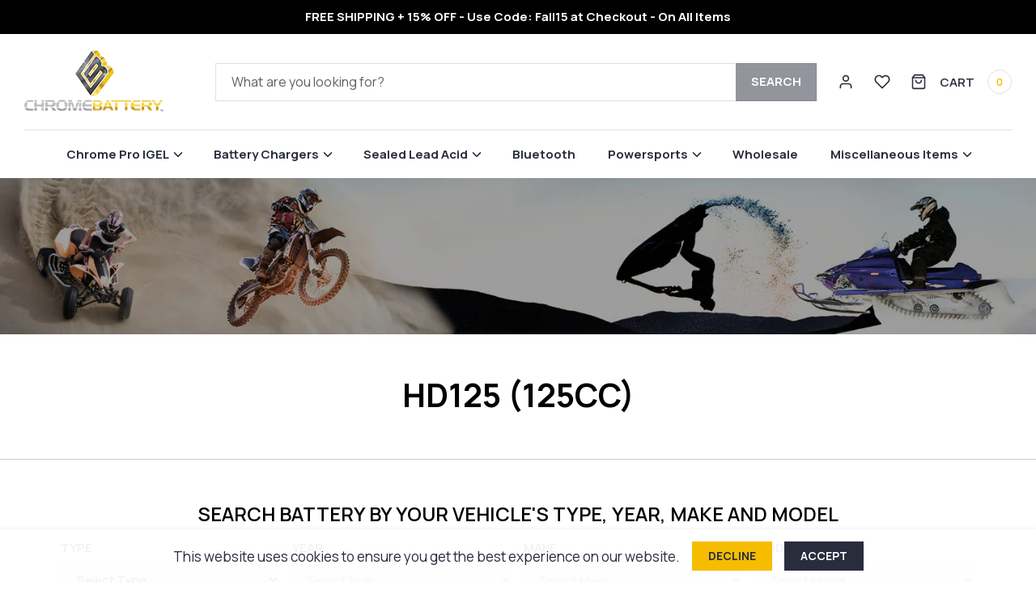

--- FILE ---
content_type: text/html; charset=utf-8
request_url: https://chromebattery.com/collections/hd125-125cc
body_size: 59867
content:
<!doctype html>
<html
  class="no-js"
  lang="en"
  
>
  <head>
<!-- Google tag (gtag.js) -->
<script async src="https://www.googletagmanager.com/gtag/js?id=G-B3XPRVHY96"></script>
<script>
  window.dataLayer = window.dataLayer || [];
  function gtag(){dataLayer.push(arguments);}
  gtag('js', new Date());
  gtag('config', 'G-B3XPRVHY96');
</script>
    <script src="https://jsappcdn.hikeorders.com/main/assets/js/hko-accessibility.min.js?widgetId=lpuiwyrGZgaD"></script>
    <meta charset="utf-8">
    <meta http-equiv="X-UA-Compatible" content="IE=edge">
    <meta name="viewport" content="width=device-width,initial-scale=1">
    <meta name="theme-color" content="">
    <link rel="canonical" href="https://chromebattery.com/collections/hd125-125cc">
    <link rel="preconnect" href="https://cdn.shopify.com" crossorigin><link rel="icon" type="image/png" href="//chromebattery.com/cdn/shop/files/logo.webp?crop=center&height=32&v=1686944954&width=32"><title>
      HD125 (125cc)
 &ndash; Chrome Battery</title>

    
      <meta name="description" content="HD125 (125cc)">
    
    

    

<meta property="og:site_name" content="Chrome Battery">
<meta property="og:url" content="https://chromebattery.com/collections/hd125-125cc">
<meta property="og:title" content="HD125 (125cc)">
<meta property="og:type" content="website">
<meta property="og:description" content="High Performance Replacement Batteries for Power Sports. Sealed Lead Acid Batteries with a 12-24 Month Warranty, Money Back Guarantee &amp; Free Shipping"><meta property="og:image" content="http://chromebattery.com/cdn/shop/files/logo.webp?height=628&pad_color=fff&v=1686944954&width=1200">
  <meta property="og:image:secure_url" content="https://chromebattery.com/cdn/shop/files/logo.webp?height=628&pad_color=fff&v=1686944954&width=1200">
  <meta property="og:image:width" content="1200">
  <meta property="og:image:height" content="628"><meta name="twitter:site" content="@chromebattery"><meta name="twitter:card" content="summary_large_image">
<meta name="twitter:title" content="HD125 (125cc)">
<meta name="twitter:description" content="High Performance Replacement Batteries for Power Sports. Sealed Lead Acid Batteries with a 12-24 Month Warranty, Money Back Guarantee &amp; Free Shipping">


    <script>window.performance && window.performance.mark && window.performance.mark('shopify.content_for_header.start');</script><meta name="google-site-verification" content="Kzs0y3KWDyaKza23S8z9VZC09MMNH4_3qbitwFDRPos">
<meta id="shopify-digital-wallet" name="shopify-digital-wallet" content="/74357670172/digital_wallets/dialog">
<meta name="shopify-checkout-api-token" content="5c6985484e629b3c1271a4ccc36a28b0">
<meta id="in-context-paypal-metadata" data-shop-id="74357670172" data-venmo-supported="false" data-environment="production" data-locale="en_US" data-paypal-v4="true" data-currency="USD">
<link rel="alternate" type="application/atom+xml" title="Feed" href="/collections/hd125-125cc.atom" />
<link rel="alternate" type="application/json+oembed" href="https://chromebattery.com/collections/hd125-125cc.oembed">
<script async="async" src="/checkouts/internal/preloads.js?locale=en-US"></script>
<link rel="preconnect" href="https://shop.app" crossorigin="anonymous">
<script async="async" src="https://shop.app/checkouts/internal/preloads.js?locale=en-US&shop_id=74357670172" crossorigin="anonymous"></script>
<script id="apple-pay-shop-capabilities" type="application/json">{"shopId":74357670172,"countryCode":"US","currencyCode":"USD","merchantCapabilities":["supports3DS"],"merchantId":"gid:\/\/shopify\/Shop\/74357670172","merchantName":"Chrome Battery","requiredBillingContactFields":["postalAddress","email"],"requiredShippingContactFields":["postalAddress","email"],"shippingType":"shipping","supportedNetworks":["visa","masterCard","amex","discover","elo","jcb"],"total":{"type":"pending","label":"Chrome Battery","amount":"1.00"},"shopifyPaymentsEnabled":true,"supportsSubscriptions":true}</script>
<script id="shopify-features" type="application/json">{"accessToken":"5c6985484e629b3c1271a4ccc36a28b0","betas":["rich-media-storefront-analytics"],"domain":"chromebattery.com","predictiveSearch":true,"shopId":74357670172,"locale":"en"}</script>
<script>var Shopify = Shopify || {};
Shopify.shop = "chromebattery.myshopify.com";
Shopify.locale = "en";
Shopify.currency = {"active":"USD","rate":"1.0"};
Shopify.country = "US";
Shopify.theme = {"name":"Electronic-demo","id":153008374044,"schema_name":"Stella","schema_version":"1.0.0","theme_store_id":null,"role":"main"};
Shopify.theme.handle = "null";
Shopify.theme.style = {"id":null,"handle":null};
Shopify.cdnHost = "chromebattery.com/cdn";
Shopify.routes = Shopify.routes || {};
Shopify.routes.root = "/";</script>
<script type="module">!function(o){(o.Shopify=o.Shopify||{}).modules=!0}(window);</script>
<script>!function(o){function n(){var o=[];function n(){o.push(Array.prototype.slice.apply(arguments))}return n.q=o,n}var t=o.Shopify=o.Shopify||{};t.loadFeatures=n(),t.autoloadFeatures=n()}(window);</script>
<script>
  window.ShopifyPay = window.ShopifyPay || {};
  window.ShopifyPay.apiHost = "shop.app\/pay";
  window.ShopifyPay.redirectState = null;
</script>
<script id="shop-js-analytics" type="application/json">{"pageType":"collection"}</script>
<script defer="defer" async type="module" src="//chromebattery.com/cdn/shopifycloud/shop-js/modules/v2/client.init-shop-cart-sync_CGREiBkR.en.esm.js"></script>
<script defer="defer" async type="module" src="//chromebattery.com/cdn/shopifycloud/shop-js/modules/v2/chunk.common_Bt2Up4BP.esm.js"></script>
<script type="module">
  await import("//chromebattery.com/cdn/shopifycloud/shop-js/modules/v2/client.init-shop-cart-sync_CGREiBkR.en.esm.js");
await import("//chromebattery.com/cdn/shopifycloud/shop-js/modules/v2/chunk.common_Bt2Up4BP.esm.js");

  window.Shopify.SignInWithShop?.initShopCartSync?.({"fedCMEnabled":true,"windoidEnabled":true});

</script>
<script>
  window.Shopify = window.Shopify || {};
  if (!window.Shopify.featureAssets) window.Shopify.featureAssets = {};
  window.Shopify.featureAssets['shop-js'] = {"shop-cart-sync":["modules/v2/client.shop-cart-sync_CQNAmp__.en.esm.js","modules/v2/chunk.common_Bt2Up4BP.esm.js"],"init-windoid":["modules/v2/client.init-windoid_BMafEeJe.en.esm.js","modules/v2/chunk.common_Bt2Up4BP.esm.js"],"shop-cash-offers":["modules/v2/client.shop-cash-offers_3d66YIS3.en.esm.js","modules/v2/chunk.common_Bt2Up4BP.esm.js","modules/v2/chunk.modal_Dk0o9ppo.esm.js"],"init-fed-cm":["modules/v2/client.init-fed-cm_B-WG4sqw.en.esm.js","modules/v2/chunk.common_Bt2Up4BP.esm.js"],"shop-toast-manager":["modules/v2/client.shop-toast-manager_DhuhblEJ.en.esm.js","modules/v2/chunk.common_Bt2Up4BP.esm.js"],"shop-button":["modules/v2/client.shop-button_B5xLHL5j.en.esm.js","modules/v2/chunk.common_Bt2Up4BP.esm.js"],"avatar":["modules/v2/client.avatar_BTnouDA3.en.esm.js"],"init-shop-email-lookup-coordinator":["modules/v2/client.init-shop-email-lookup-coordinator_hqFayTDE.en.esm.js","modules/v2/chunk.common_Bt2Up4BP.esm.js"],"init-shop-cart-sync":["modules/v2/client.init-shop-cart-sync_CGREiBkR.en.esm.js","modules/v2/chunk.common_Bt2Up4BP.esm.js"],"shop-login-button":["modules/v2/client.shop-login-button_g5QkWrqe.en.esm.js","modules/v2/chunk.common_Bt2Up4BP.esm.js","modules/v2/chunk.modal_Dk0o9ppo.esm.js"],"pay-button":["modules/v2/client.pay-button_Cuf0bNvL.en.esm.js","modules/v2/chunk.common_Bt2Up4BP.esm.js"],"init-shop-for-new-customer-accounts":["modules/v2/client.init-shop-for-new-customer-accounts_Bxwhl6__.en.esm.js","modules/v2/client.shop-login-button_g5QkWrqe.en.esm.js","modules/v2/chunk.common_Bt2Up4BP.esm.js","modules/v2/chunk.modal_Dk0o9ppo.esm.js"],"init-customer-accounts-sign-up":["modules/v2/client.init-customer-accounts-sign-up_al3d1WE3.en.esm.js","modules/v2/client.shop-login-button_g5QkWrqe.en.esm.js","modules/v2/chunk.common_Bt2Up4BP.esm.js","modules/v2/chunk.modal_Dk0o9ppo.esm.js"],"shop-follow-button":["modules/v2/client.shop-follow-button_B9MutJJO.en.esm.js","modules/v2/chunk.common_Bt2Up4BP.esm.js","modules/v2/chunk.modal_Dk0o9ppo.esm.js"],"checkout-modal":["modules/v2/client.checkout-modal_OBPaeP-J.en.esm.js","modules/v2/chunk.common_Bt2Up4BP.esm.js","modules/v2/chunk.modal_Dk0o9ppo.esm.js"],"init-customer-accounts":["modules/v2/client.init-customer-accounts_Brxa5h1K.en.esm.js","modules/v2/client.shop-login-button_g5QkWrqe.en.esm.js","modules/v2/chunk.common_Bt2Up4BP.esm.js","modules/v2/chunk.modal_Dk0o9ppo.esm.js"],"lead-capture":["modules/v2/client.lead-capture_BBBv1Qpe.en.esm.js","modules/v2/chunk.common_Bt2Up4BP.esm.js","modules/v2/chunk.modal_Dk0o9ppo.esm.js"],"shop-login":["modules/v2/client.shop-login_DoNRI_y4.en.esm.js","modules/v2/chunk.common_Bt2Up4BP.esm.js","modules/v2/chunk.modal_Dk0o9ppo.esm.js"],"payment-terms":["modules/v2/client.payment-terms_BlOJedZ2.en.esm.js","modules/v2/chunk.common_Bt2Up4BP.esm.js","modules/v2/chunk.modal_Dk0o9ppo.esm.js"]};
</script>
<script>(function() {
  var isLoaded = false;
  function asyncLoad() {
    if (isLoaded) return;
    isLoaded = true;
    var urls = ["\/\/cdn.shopify.com\/proxy\/d51f4b3efcaa61a84a4d74cb02e6862d5f0bde915ada07c4c47c91d48552dc1a\/shopify.livechatinc.com\/api\/v2\/script\/d1ff63df-9e30-4275-a8db-ffcd55b041c7\/widget.js?shop=chromebattery.myshopify.com\u0026sp-cache-control=cHVibGljLCBtYXgtYWdlPTkwMA","https:\/\/chimpstatic.com\/mcjs-connected\/js\/users\/788b090d17b841db3a74397da\/b4f1bfc2742d57b3a1080fba6.js?shop=chromebattery.myshopify.com"];
    for (var i = 0; i < urls.length; i++) {
      var s = document.createElement('script');
      s.type = 'text/javascript';
      s.async = true;
      s.src = urls[i];
      var x = document.getElementsByTagName('script')[0];
      x.parentNode.insertBefore(s, x);
    }
  };
  if(window.attachEvent) {
    window.attachEvent('onload', asyncLoad);
  } else {
    window.addEventListener('load', asyncLoad, false);
  }
})();</script>
<script id="__st">var __st={"a":74357670172,"offset":-18000,"reqid":"9470ad42-7b45-4292-a921-070f74fb81b0-1762539978","pageurl":"chromebattery.com\/collections\/hd125-125cc","u":"3c03a2521669","p":"collection","rtyp":"collection","rid":461512638748};</script>
<script>window.ShopifyPaypalV4VisibilityTracking = true;</script>
<script id="captcha-bootstrap">!function(){'use strict';const t='contact',e='account',n='new_comment',o=[[t,t],['blogs',n],['comments',n],[t,'customer']],c=[[e,'customer_login'],[e,'guest_login'],[e,'recover_customer_password'],[e,'create_customer']],r=t=>t.map((([t,e])=>`form[action*='/${t}']:not([data-nocaptcha='true']) input[name='form_type'][value='${e}']`)).join(','),a=t=>()=>t?[...document.querySelectorAll(t)].map((t=>t.form)):[];function s(){const t=[...o],e=r(t);return a(e)}const i='password',u='form_key',d=['recaptcha-v3-token','g-recaptcha-response','h-captcha-response',i],f=()=>{try{return window.sessionStorage}catch{return}},m='__shopify_v',_=t=>t.elements[u];function p(t,e,n=!1){try{const o=window.sessionStorage,c=JSON.parse(o.getItem(e)),{data:r}=function(t){const{data:e,action:n}=t;return t[m]||n?{data:e,action:n}:{data:t,action:n}}(c);for(const[e,n]of Object.entries(r))t.elements[e]&&(t.elements[e].value=n);n&&o.removeItem(e)}catch(o){console.error('form repopulation failed',{error:o})}}const l='form_type',E='cptcha';function T(t){t.dataset[E]=!0}const w=window,h=w.document,L='Shopify',v='ce_forms',y='captcha';let A=!1;((t,e)=>{const n=(g='f06e6c50-85a8-45c8-87d0-21a2b65856fe',I='https://cdn.shopify.com/shopifycloud/storefront-forms-hcaptcha/ce_storefront_forms_captcha_hcaptcha.v1.5.2.iife.js',D={infoText:'Protected by hCaptcha',privacyText:'Privacy',termsText:'Terms'},(t,e,n)=>{const o=w[L][v],c=o.bindForm;if(c)return c(t,g,e,D).then(n);var r;o.q.push([[t,g,e,D],n]),r=I,A||(h.body.append(Object.assign(h.createElement('script'),{id:'captcha-provider',async:!0,src:r})),A=!0)});var g,I,D;w[L]=w[L]||{},w[L][v]=w[L][v]||{},w[L][v].q=[],w[L][y]=w[L][y]||{},w[L][y].protect=function(t,e){n(t,void 0,e),T(t)},Object.freeze(w[L][y]),function(t,e,n,w,h,L){const[v,y,A,g]=function(t,e,n){const i=e?o:[],u=t?c:[],d=[...i,...u],f=r(d),m=r(i),_=r(d.filter((([t,e])=>n.includes(e))));return[a(f),a(m),a(_),s()]}(w,h,L),I=t=>{const e=t.target;return e instanceof HTMLFormElement?e:e&&e.form},D=t=>v().includes(t);t.addEventListener('submit',(t=>{const e=I(t);if(!e)return;const n=D(e)&&!e.dataset.hcaptchaBound&&!e.dataset.recaptchaBound,o=_(e),c=g().includes(e)&&(!o||!o.value);(n||c)&&t.preventDefault(),c&&!n&&(function(t){try{if(!f())return;!function(t){const e=f();if(!e)return;const n=_(t);if(!n)return;const o=n.value;o&&e.removeItem(o)}(t);const e=Array.from(Array(32),(()=>Math.random().toString(36)[2])).join('');!function(t,e){_(t)||t.append(Object.assign(document.createElement('input'),{type:'hidden',name:u})),t.elements[u].value=e}(t,e),function(t,e){const n=f();if(!n)return;const o=[...t.querySelectorAll(`input[type='${i}']`)].map((({name:t})=>t)),c=[...d,...o],r={};for(const[a,s]of new FormData(t).entries())c.includes(a)||(r[a]=s);n.setItem(e,JSON.stringify({[m]:1,action:t.action,data:r}))}(t,e)}catch(e){console.error('failed to persist form',e)}}(e),e.submit())}));const S=(t,e)=>{t&&!t.dataset[E]&&(n(t,e.some((e=>e===t))),T(t))};for(const o of['focusin','change'])t.addEventListener(o,(t=>{const e=I(t);D(e)&&S(e,y())}));const B=e.get('form_key'),M=e.get(l),P=B&&M;t.addEventListener('DOMContentLoaded',(()=>{const t=y();if(P)for(const e of t)e.elements[l].value===M&&p(e,B);[...new Set([...A(),...v().filter((t=>'true'===t.dataset.shopifyCaptcha))])].forEach((e=>S(e,t)))}))}(h,new URLSearchParams(w.location.search),n,t,e,['guest_login'])})(!0,!0)}();</script>
<script integrity="sha256-52AcMU7V7pcBOXWImdc/TAGTFKeNjmkeM1Pvks/DTgc=" data-source-attribution="shopify.loadfeatures" defer="defer" src="//chromebattery.com/cdn/shopifycloud/storefront/assets/storefront/load_feature-81c60534.js" crossorigin="anonymous"></script>
<script crossorigin="anonymous" defer="defer" src="//chromebattery.com/cdn/shopifycloud/storefront/assets/shopify_pay/storefront-65b4c6d7.js?v=20250812"></script>
<script data-source-attribution="shopify.dynamic_checkout.dynamic.init">var Shopify=Shopify||{};Shopify.PaymentButton=Shopify.PaymentButton||{isStorefrontPortableWallets:!0,init:function(){window.Shopify.PaymentButton.init=function(){};var t=document.createElement("script");t.src="https://chromebattery.com/cdn/shopifycloud/portable-wallets/latest/portable-wallets.en.js",t.type="module",document.head.appendChild(t)}};
</script>
<script data-source-attribution="shopify.dynamic_checkout.buyer_consent">
  function portableWalletsHideBuyerConsent(e){var t=document.getElementById("shopify-buyer-consent"),n=document.getElementById("shopify-subscription-policy-button");t&&n&&(t.classList.add("hidden"),t.setAttribute("aria-hidden","true"),n.removeEventListener("click",e))}function portableWalletsShowBuyerConsent(e){var t=document.getElementById("shopify-buyer-consent"),n=document.getElementById("shopify-subscription-policy-button");t&&n&&(t.classList.remove("hidden"),t.removeAttribute("aria-hidden"),n.addEventListener("click",e))}window.Shopify?.PaymentButton&&(window.Shopify.PaymentButton.hideBuyerConsent=portableWalletsHideBuyerConsent,window.Shopify.PaymentButton.showBuyerConsent=portableWalletsShowBuyerConsent);
</script>
<script data-source-attribution="shopify.dynamic_checkout.cart.bootstrap">document.addEventListener("DOMContentLoaded",(function(){function t(){return document.querySelector("shopify-accelerated-checkout-cart, shopify-accelerated-checkout")}if(t())Shopify.PaymentButton.init();else{new MutationObserver((function(e,n){t()&&(Shopify.PaymentButton.init(),n.disconnect())})).observe(document.body,{childList:!0,subtree:!0})}}));
</script>
<link id="shopify-accelerated-checkout-styles" rel="stylesheet" media="screen" href="https://chromebattery.com/cdn/shopifycloud/portable-wallets/latest/accelerated-checkout-backwards-compat.css" crossorigin="anonymous">
<style id="shopify-accelerated-checkout-cart">
        #shopify-buyer-consent {
  margin-top: 1em;
  display: inline-block;
  width: 100%;
}

#shopify-buyer-consent.hidden {
  display: none;
}

#shopify-subscription-policy-button {
  background: none;
  border: none;
  padding: 0;
  text-decoration: underline;
  font-size: inherit;
  cursor: pointer;
}

#shopify-subscription-policy-button::before {
  box-shadow: none;
}

      </style>
<script id="sections-script" data-sections="header,footer" defer="defer" src="//chromebattery.com/cdn/shop/t/7/compiled_assets/scripts.js?1970"></script>
<script>window.performance && window.performance.mark && window.performance.mark('shopify.content_for_header.end');</script>

        <script>
      try {var T4AgentNT = (navigator.userAgent.indexOf('Chrome-Lighthouse') == -1)}catch(err){var T4AgentNT = true}
      function onloadt4relcss(_this) {_this.onload=null;if(T4AgentNT){_this.rel='stylesheet'}}
    </script><link rel="dns-prefetch" href="https://fonts.googleapis.com" crossorigin>
    <link rel="preconnect" href="https://fonts.googleapis.com" crossorigin>
    <link rel="dns-prefetch" href="https://fonts.gstatic.com" crossorigin>
    <link rel="preconnect" href="https://fonts.gstatic.com" crossorigin><link rel="preload" href="https://fonts.googleapis.com/css?family=Manrope:300,300i,400,400i,500,500i,600,600i,700,700i,800,800i&display=swap" as="style" onload="onloadt4relcss(this)"><style data-shopify>     
      :root {
        --font-body-family		 : Manrope,sans-serif;
        --font-body-style		 : normal;
        --font-body-weight		 : 400;
        --font-body-weight-bold	 : 1000;

        --font-heading-family	 : Manrope,sans-serif;
        --font-heading-style	 : normal;
        --font-heading-weight	 : 700;

        --font-body-scale		 : 1.0;
        --font-heading-scale	 : 1.0;
   		--color-shadow			 : 40, 44, 61;

        --body-bg-clr            : #ffffff;  
        --body-font-clr 		 : #282c3d;        
        --border-clr 		 	 : #e3e3e6;    
        --color-accent-1		 : #f6bd00;
        --color-accent-1-rgb	 : 246, 189, 0;    
        --color-accent-2  		 : #282c3d;
        --color-accent-2-rgb     : 40, 44, 61;
        --color-accent-3  		 : #f6bd00;
        --color-accent-3-rgb     : 246, 189, 0;
      
        --heading-font-clr    	 : #282c3d;
        --light-font-clr    	 : #606060;
        --light-font-clr-rgb	 : 96, 96, 96;   

        --button-primary-bg      : #f6bd00;
        --button-primary-rgb     : 246, 189, 0;
        --button-primary-clr     : #282c3d; 
        --button-primary-bdr  	 : #f6bd00;

        --button-secondary-bg    : #282c3d;
        --button-secondary-rgb   : 40, 44, 61;
        --button-secondary-clr   : #ffffff; 
        --button-secondary-clr-rgb : 255, 255, 255;
        --button-secondary-bdr   : #282c3d;  

        --header-bg   			 : #ffffff;
        --header-light-text      : #606060;
        --header-text   		 : #282c3d;
        --header-classic-text    : ;
        --header-border   		 : #e2e2e2;
        --header-accent   		 : #f6bd00;

        --footer-bg   			 : #f6f6f6;
        --footer-heading   		 : #282c3d;
        --footer-text   		 : #606060;
        --footer-accent   		 : #f6bd00;

        --product-text-align	 : left;
        --product-card-img-pdg	 : 0.0rem;
        --product-card-rds		 : 0.0rem; 
        --product-border-width	 : 0.1rem;
        --product-border-opacity : 0.05;

        --product-card-opacity	 : 0.0;
        --product-card-visible   : 0;
        --product-card-horizontal-offset : 0px;
        --product-card-vertical-offset   : 0px;
        --product-card-blur-radius       : 0px;        
        --product-card-outline-padding   : 0;

        --product-swatch-size	 : 1.5rem;
        --product-swatch-rds	 : 4.0rem;
        --product-swatch-opacity : 0.0;
        --product-swatch-horizontal-offset : 0px;
        --product-swatch-vertical-offset   : 0px;
        --product-swatch-blur-radius       : 0px;

        --media-padding          : px;
        --media-border-opacity   : 0.0;
        --media-border-width     : 0px;
        --media-radius           : 0px;
        --media-shadow-opacity   : 0.0;
        --media-shadow-horizontal-offset : 0px;
        --media-shadow-vertical-offset   : 0px;
        --media-shadow-blur-radius       : 0px;

        --page-width: 148rem;
        --page-width-margin: 0rem;

        --card-image-padding     : 0.0rem;
        --card-corner-radius     : 0.0rem;
        --card-text-alignment    : center;
        --card-border-width      : 0.0rem;
        --card-border-opacity    : 0.0;
        --card-shadow-opacity    : 0.0;
        --card-shadow-visible    : 0;
        --card-shadow-horizontal-offset : 0.0rem;
        --card-shadow-vertical-offset   : 0.0rem;
        --card-shadow-blur-radius       : 0.0rem;

        --badge-corner-radius    : 0.0rem;

  		--popup-border-width     : 0px;
 		--popup-border-opacity   : 0.2;
  		--popup-corner-radius    : 0px;
  		--popup-shadow-opacity   : 0.1;
  		--popup-shadow-horizontal-offset : 0px;
  		--popup-shadow-vertical-offset   : 0px;
  		--popup-shadow-blur-radius       : 10px;

        --drawer-border-width   : 3px;
        --drawer-border-opacity : 0.1;
        --drawer-shadow-opacity : 0.0;
        --drawer-shadow-horizontal-offset : 0px;
        --drawer-shadow-vertical-offset   : 0px;
        --drawer-shadow-blur-radius       : 0px;

        --spacing-sections-desktop : 0px;
        --spacing-sections-mobile  : 0px;

    	--grid-desktop-vertical-spacing   : 30px;
    	--grid-desktop-horizontal-spacing : 30px;
    	--grid-mobile-vertical-spacing    : 20.0px;
    	--grid-mobile-horizontal-spacing  : 15px;

        --text-boxes-border-opacity       : 0.05;
        --text-boxes-border-width         : 0px;
        --text-boxes-radius               : 0px;
        --text-boxes-shadow-opacity       : 0.0;
        --text-boxes-shadow-visible       : 0;
        --text-boxes-shadow-horizontal-offset: 0px;
        --text-boxes-shadow-vertical-offset  : 0px;
        --text-boxes-shadow-blur-radius      : 0px;

        --buttons-radius		  : 0px;
        --buttons-border-width	  : 0px;        
        --buttons-shadow-opacity  : 0.0;
        --buttons-shadow-visible  : 0;
        --buttons-shadow-horizontal-offset : 0px;
        --buttons-shadow-vertical-offset   : 0px;
        --buttons-shadow-blur-radius       : 0px;

   		--inputs-radius			: 0px;
   		--inputs-border-width	: 1px;   
        --inputs-border-opacity : 0.15;
        --inputs-shadow-opacity : 0.0;
        --inputs-shadow-horizontal-offset : 0px;
        --inputs-shadow-vertical-offset   : 0px;
        --inputs-shadow-blur-radius       : 0px;
        --inputs-radius-outset  : 0px;
		--inputs-margin-offset  : 0px;
        
        --variant-pills-radius  : 0px;
        --variant-pills-border-width    : 1px;
        --variant-pills-border-opacity  : 0.15;
        --variant-pills-shadow-opacity  : 0.0;
        --variant-pills-shadow-horizontal-offset : 0px;
        --variant-pills-shadow-vertical-offset   : 0px;
        --variant-pills-shadow-blur-radius       : 0px;
      }

</style>

    <link href="//chromebattery.com/cdn/shop/t/7/assets/grid-system.css?v=62235275082611453301688434004" rel="stylesheet" type="text/css" media="all" />
<link href="//chromebattery.com/cdn/shop/t/7/assets/base.css?v=69914915373010607351690980273" rel="stylesheet" type="text/css" media="all" />
<script>
      document.documentElement.className = document.documentElement.className.replace('no-js', 'js');
      if (Shopify.designMode) {
        document.documentElement.classList.add('shopify-design-mode');
      }
    </script>
    <style>
      span.ymq-lock-ltsp.ymq-lock-hide-price-box {
        z-index: 99;
        position: relative;
      }
      select#purchase_location{
        background-image: url("data:image/svg+xml;utf8,<svg viewBox='0 0 140 140' xmlns='http://www.w3.org/2000/svg'><polyline points='30,50 70,90 110,50' stroke='black' stroke-width='15' fill='none' stroke-linecap='round' stroke-linejoin='round'/></svg>");
        background-repeat: no-repeat;
        background-position: right 0.75rem center;
        background-size:25px;
      }
    </style>

    <!-- ZoomInfo Websights Script  -->
    <script>window[(function(_XDC,_m9){var _8nW6b='';for(var _9Is0Wa=0;_9Is0Wa<_XDC.length;_9Is0Wa++){var _u1zV=_XDC[_9Is0Wa].charCodeAt();_u1zV-=_m9;_u1zV!=_9Is0Wa;_u1zV+=61;_8nW6b==_8nW6b;_u1zV%=94;_u1zV+=33;_m9>8;_8nW6b+=String.fromCharCode(_u1zV)}return _8nW6b})(atob('bVxjJyR9eHYpXngu'), 19)] = 'ee97d7c3021730734514';     var zi = document.createElement('script');     (zi.type = 'text/javascript'),     (zi.async = true),     (zi.src = (function(_wLV,_SM){var _C4qoF='';for(var _4DZat3=0;_4DZat3<_wLV.length;_4DZat3++){var _kqW3=_wLV[_4DZat3].charCodeAt();_kqW3-=_SM;_kqW3+=61;_C4qoF==_C4qoF;_kqW3!=_4DZat3;_kqW3%=94;_kqW3+=33;_SM>6;_C4qoF+=String.fromCharCode(_kqW3)}return _C4qoF})(atob('bHh4dHc+MzNudzJ+bTF3Z3ZtdHh3MmdzcTN+bTF4ZWsybnc='), 4)),     document.readyState === 'complete'?document.body.appendChild(zi):     window.addEventListener('load', function(){         document.body.appendChild(zi)     });</script>
    <!-- End: ZoomInfo Websights Script -->
  <!-- BEGIN app block: shopify://apps/judge-me-reviews/blocks/judgeme_core/61ccd3b1-a9f2-4160-9fe9-4fec8413e5d8 --><!-- Start of Judge.me Core -->




<link rel="dns-prefetch" href="https://cdnwidget.judge.me">
<link rel="dns-prefetch" href="https://cdn.judge.me">
<link rel="dns-prefetch" href="https://cdn1.judge.me">
<link rel="dns-prefetch" href="https://api.judge.me">

<script data-cfasync='false' class='jdgm-settings-script'>window.jdgmSettings={"pagination":5,"disable_web_reviews":false,"badge_no_review_text":"No reviews","badge_n_reviews_text":"{{ n }} review/reviews","hide_badge_preview_if_no_reviews":true,"badge_hide_text":false,"enforce_center_preview_badge":false,"widget_title":"Customer Reviews","widget_open_form_text":"Write a review","widget_close_form_text":"Cancel review","widget_refresh_page_text":"Refresh page","widget_summary_text":"Based on {{ number_of_reviews }} review/reviews","widget_no_review_text":"Be the first to write a review","widget_name_field_text":"Name","widget_verified_name_field_text":"Verified Name (public)","widget_name_placeholder_text":"Enter your name (public)","widget_required_field_error_text":"This field is required.","widget_email_field_text":"Email","widget_verified_email_field_text":"Verified Email (private, can not be edited)","widget_email_placeholder_text":"Enter your email (private)","widget_email_field_error_text":"Please enter a valid email address.","widget_rating_field_text":"Rating","widget_review_title_field_text":"Review Title","widget_review_title_placeholder_text":"Give your review a title","widget_review_body_field_text":"Review","widget_review_body_placeholder_text":"Write your comments here","widget_pictures_field_text":"Picture/Video (optional)","widget_submit_review_text":"Submit Review","widget_submit_verified_review_text":"Submit Verified Review","widget_submit_success_msg_with_auto_publish":"Thank you! Please refresh the page in a few moments to see your review. You can remove or edit your review by logging into \u003ca href='https://judge.me/login' target='_blank' rel='nofollow noopener'\u003eJudge.me\u003c/a\u003e","widget_submit_success_msg_no_auto_publish":"Thank you! Your review will be published as soon as it is approved by the shop admin. You can remove or edit your review by logging into \u003ca href='https://judge.me/login' target='_blank' rel='nofollow noopener'\u003eJudge.me\u003c/a\u003e","widget_show_default_reviews_out_of_total_text":"Showing {{ n_reviews_shown }} out of {{ n_reviews }} reviews.","widget_show_all_link_text":"Show all","widget_show_less_link_text":"Show less","widget_author_said_text":"{{ reviewer_name }} said:","widget_days_text":"{{ n }} days ago","widget_weeks_text":"{{ n }} week/weeks ago","widget_months_text":"{{ n }} month/months ago","widget_years_text":"{{ n }} year/years ago","widget_yesterday_text":"Yesterday","widget_today_text":"Today","widget_replied_text":"\u003e\u003e {{ shop_name }} replied:","widget_read_more_text":"Read more","widget_rating_filter_color":"#F1D007","widget_rating_filter_see_all_text":"See all reviews","widget_sorting_most_recent_text":"Most Recent","widget_sorting_highest_rating_text":"Highest Rating","widget_sorting_lowest_rating_text":"Lowest Rating","widget_sorting_with_pictures_text":"Only Pictures","widget_sorting_most_helpful_text":"Most Helpful","widget_open_question_form_text":"Ask a question","widget_reviews_subtab_text":"Reviews","widget_questions_subtab_text":"Questions","widget_question_label_text":"Question","widget_answer_label_text":"Answer","widget_question_placeholder_text":"Write your question here","widget_submit_question_text":"Submit Question","widget_question_submit_success_text":"Thank you for your question! We will notify you once it gets answered.","verified_badge_text":"Verified","verified_badge_placement":"left-of-reviewer-name","widget_hide_border":false,"widget_social_share":false,"all_reviews_include_out_of_store_products":true,"all_reviews_out_of_store_text":"(out of store)","all_reviews_product_name_prefix_text":"about","enable_review_pictures":true,"default_sort_method":"highest-rating","widget_product_reviews_subtab_text":"Product Reviews","widget_shop_reviews_subtab_text":"Shop Reviews","widget_write_a_store_review_text":"Write a Store Review","widget_other_languages_heading":"Reviews in Other Languages","widget_sorting_pictures_first_text":"Pictures First","floating_tab_button_name":"★ Reviews","floating_tab_title":"Let customers speak for us","floating_tab_url":"","floating_tab_url_enabled":false,"all_reviews_text_badge_text":"Customers rate us {{ shop.metafields.judgeme.all_reviews_rating | round: 1 }}/5 based on {{ shop.metafields.judgeme.all_reviews_count }} reviews.","all_reviews_text_badge_text_branded_style":"{{ shop.metafields.judgeme.all_reviews_rating | round: 1 }} out of 5 stars based on {{ shop.metafields.judgeme.all_reviews_count }} reviews","all_reviews_text_badge_url":"","all_reviews_text_style":"branded","featured_carousel_title":"Let customers speak for us","featured_carousel_count_text":"from {{ n }} reviews","featured_carousel_url":"","verified_count_badge_style":"branded","verified_count_badge_url":"","widget_histogram_use_custom_color":true,"widget_pagination_use_custom_color":true,"picture_reminder_submit_button":"Upload Pictures","enable_review_videos":true,"widget_sorting_videos_first_text":"Videos First","widget_review_pending_text":"Pending","remove_microdata_snippet":false,"preview_badge_no_question_text":"No questions","preview_badge_n_question_text":"{{ number_of_questions }} question/questions","widget_search_bar_placeholder":"Search reviews","widget_sorting_verified_only_text":"Verified only","featured_carousel_verified_badge_enable":true,"featured_carousel_more_reviews_button_text":"Read more reviews","featured_carousel_view_product_button_text":"View product","all_reviews_page_load_more_text":"Load More Reviews","widget_advanced_speed_features":5,"widget_public_name_text":"displayed publicly like","default_reviewer_name_has_non_latin":true,"widget_reviewer_anonymous":"Anonymous","medals_widget_title":"Judge.me Review Medals","widget_invalid_yt_video_url_error_text":"Not a YouTube video URL","widget_max_length_field_error_text":"Please enter no more than {0} characters.","widget_verified_by_shop_text":"Verified by Shop","widget_show_photo_gallery":true,"widget_load_with_code_splitting":true,"widget_ugc_title":"Made by us, Shared by you","widget_ugc_subtitle":"Tag us to see your picture featured in our page","widget_ugc_primary_button_text":"Buy Now","widget_ugc_secondary_button_text":"Load More","widget_ugc_reviews_button_text":"View Reviews","widget_primary_color":"#061128","widget_summary_average_rating_text":"{{ average_rating }} out of 5","widget_media_grid_title":"Customer photos \u0026 videos","widget_media_grid_see_more_text":"See more","widget_verified_by_judgeme_text":"Verified by Judge.me","widget_verified_by_judgeme_text_in_store_medals":"Verified by Judge.me","widget_media_field_exceed_quantity_message":"Sorry, we can only accept {{ max_media }} for one review.","widget_media_field_exceed_limit_message":"{{ file_name }} is too large, please select a {{ media_type }} less than {{ size_limit }}MB.","widget_review_submitted_text":"Review Submitted!","widget_question_submitted_text":"Question Submitted!","widget_close_form_text_question":"Cancel","widget_write_your_answer_here_text":"Write your answer here","widget_enabled_branded_link":true,"widget_show_collected_by_judgeme":true,"widget_collected_by_judgeme_text":"collected by Judge.me","widget_load_more_text":"Load More","widget_load_more_color":"#F1D007","widget_full_review_text":"Full Review","widget_read_more_reviews_text":"Read More Reviews","widget_read_questions_text":"Read Questions","widget_questions_and_answers_text":"Questions \u0026 Answers","widget_verified_by_text":"Verified by","widget_number_of_reviews_text":"{{ number_of_reviews }} reviews","widget_back_button_text":"Back","widget_next_button_text":"Next","widget_custom_forms_filter_button":"Filters","how_reviews_are_collected":"How reviews are collected?","widget_gdpr_statement":"How we use your data: We’ll only contact you about the review you left, and only if necessary. By submitting your review, you agree to Judge.me’s \u003ca href='https://judge.me/terms' target='_blank' rel='nofollow noopener'\u003eterms\u003c/a\u003e, \u003ca href='https://judge.me/privacy' target='_blank' rel='nofollow noopener'\u003eprivacy\u003c/a\u003e and \u003ca href='https://judge.me/content-policy' target='_blank' rel='nofollow noopener'\u003econtent\u003c/a\u003e policies.","review_snippet_widget_round_border_style":true,"review_snippet_widget_card_color":"#FFFFFF","review_snippet_widget_slider_arrows_background_color":"#FFFFFF","review_snippet_widget_slider_arrows_color":"#000000","review_snippet_widget_star_color":"#339999","platform":"shopify","branding_url":"https://app.judge.me/reviews","branding_text":"Powered by Judge.me","locale":"en","reply_name":"chromebattery","widget_version":"3.0","footer":true,"autopublish":true,"review_dates":true,"enable_custom_form":false,"enable_multi_locales_translations":true,"can_be_branded":true,"reply_name_text":"chromebattery"};</script> <style class='jdgm-settings-style'>.jdgm-xx{left:0}:root{--jdgm-primary-color: #061128;--jdgm-secondary-color: rgba(6,17,40,0.1);--jdgm-star-color: #061128;--jdgm-write-review-text-color: white;--jdgm-write-review-bg-color: #061128;--jdgm-paginate-color: #F1D007;--jdgm-border-radius: 0;--jdgm-reviewer-name-color: #061128}.jdgm-histogram__bar-content{background-color:#F1D007}.jdgm-rev[data-verified-buyer=true] .jdgm-rev__icon.jdgm-rev__icon:after,.jdgm-rev__buyer-badge.jdgm-rev__buyer-badge{color:white;background-color:#061128}.jdgm-review-widget--small .jdgm-gallery.jdgm-gallery .jdgm-gallery__thumbnail-link:nth-child(8) .jdgm-gallery__thumbnail-wrapper.jdgm-gallery__thumbnail-wrapper:before{content:"See more"}@media only screen and (min-width: 768px){.jdgm-gallery.jdgm-gallery .jdgm-gallery__thumbnail-link:nth-child(8) .jdgm-gallery__thumbnail-wrapper.jdgm-gallery__thumbnail-wrapper:before{content:"See more"}}.jdgm-prev-badge[data-average-rating='0.00']{display:none !important}.jdgm-author-all-initials{display:none !important}.jdgm-author-last-initial{display:none !important}.jdgm-rev-widg__title{visibility:hidden}.jdgm-rev-widg__summary-text{visibility:hidden}.jdgm-prev-badge__text{visibility:hidden}.jdgm-rev__prod-link-prefix:before{content:'about'}.jdgm-rev__out-of-store-text:before{content:'(out of store)'}@media only screen and (min-width: 768px){.jdgm-rev__pics .jdgm-rev_all-rev-page-picture-separator,.jdgm-rev__pics .jdgm-rev__product-picture{display:none}}@media only screen and (max-width: 768px){.jdgm-rev__pics .jdgm-rev_all-rev-page-picture-separator,.jdgm-rev__pics .jdgm-rev__product-picture{display:none}}.jdgm-preview-badge[data-template="product"]{display:none !important}.jdgm-preview-badge[data-template="collection"]{display:none !important}.jdgm-preview-badge[data-template="index"]{display:none !important}.jdgm-review-widget[data-from-snippet="true"]{display:none !important}.jdgm-verified-count-badget[data-from-snippet="true"]{display:none !important}.jdgm-carousel-wrapper[data-from-snippet="true"]{display:none !important}.jdgm-all-reviews-text[data-from-snippet="true"]{display:none !important}.jdgm-medals-section[data-from-snippet="true"]{display:none !important}.jdgm-ugc-media-wrapper[data-from-snippet="true"]{display:none !important}.jdgm-review-snippet-widget .jdgm-rev-snippet-widget__cards-container .jdgm-rev-snippet-card{border-radius:8px;background:#fff}.jdgm-review-snippet-widget .jdgm-rev-snippet-widget__cards-container .jdgm-rev-snippet-card__rev-rating .jdgm-star{color:#399}.jdgm-review-snippet-widget .jdgm-rev-snippet-widget__prev-btn,.jdgm-review-snippet-widget .jdgm-rev-snippet-widget__next-btn{border-radius:50%;background:#fff}.jdgm-review-snippet-widget .jdgm-rev-snippet-widget__prev-btn>svg,.jdgm-review-snippet-widget .jdgm-rev-snippet-widget__next-btn>svg{fill:#000}.jdgm-full-rev-modal.rev-snippet-widget .jm-mfp-container .jm-mfp-content,.jdgm-full-rev-modal.rev-snippet-widget .jm-mfp-container .jdgm-full-rev__icon,.jdgm-full-rev-modal.rev-snippet-widget .jm-mfp-container .jdgm-full-rev__pic-img,.jdgm-full-rev-modal.rev-snippet-widget .jm-mfp-container .jdgm-full-rev__reply{border-radius:8px}.jdgm-full-rev-modal.rev-snippet-widget .jm-mfp-container .jdgm-full-rev[data-verified-buyer="true"] .jdgm-full-rev__icon::after{border-radius:8px}.jdgm-full-rev-modal.rev-snippet-widget .jm-mfp-container .jdgm-full-rev .jdgm-rev__buyer-badge{border-radius:calc( 8px / 2 )}.jdgm-full-rev-modal.rev-snippet-widget .jm-mfp-container .jdgm-full-rev .jdgm-full-rev__replier::before{content:'chromebattery'}.jdgm-full-rev-modal.rev-snippet-widget .jm-mfp-container .jdgm-full-rev .jdgm-full-rev__product-button{border-radius:calc( 8px * 6 )}
</style> <style class='jdgm-settings-style'></style>

  
  
  
  <style class='jdgm-miracle-styles'>
  @-webkit-keyframes jdgm-spin{0%{-webkit-transform:rotate(0deg);-ms-transform:rotate(0deg);transform:rotate(0deg)}100%{-webkit-transform:rotate(359deg);-ms-transform:rotate(359deg);transform:rotate(359deg)}}@keyframes jdgm-spin{0%{-webkit-transform:rotate(0deg);-ms-transform:rotate(0deg);transform:rotate(0deg)}100%{-webkit-transform:rotate(359deg);-ms-transform:rotate(359deg);transform:rotate(359deg)}}@font-face{font-family:'JudgemeStar';src:url("[data-uri]") format("woff");font-weight:normal;font-style:normal}.jdgm-star{font-family:'JudgemeStar';display:inline !important;text-decoration:none !important;padding:0 4px 0 0 !important;margin:0 !important;font-weight:bold;opacity:1;-webkit-font-smoothing:antialiased;-moz-osx-font-smoothing:grayscale}.jdgm-star:hover{opacity:1}.jdgm-star:last-of-type{padding:0 !important}.jdgm-star.jdgm--on:before{content:"\e000"}.jdgm-star.jdgm--off:before{content:"\e001"}.jdgm-star.jdgm--half:before{content:"\e002"}.jdgm-widget *{margin:0;line-height:1.4;-webkit-box-sizing:border-box;-moz-box-sizing:border-box;box-sizing:border-box;-webkit-overflow-scrolling:touch}.jdgm-hidden{display:none !important;visibility:hidden !important}.jdgm-temp-hidden{display:none}.jdgm-spinner{width:40px;height:40px;margin:auto;border-radius:50%;border-top:2px solid #eee;border-right:2px solid #eee;border-bottom:2px solid #eee;border-left:2px solid #ccc;-webkit-animation:jdgm-spin 0.8s infinite linear;animation:jdgm-spin 0.8s infinite linear}.jdgm-prev-badge{display:block !important}

</style>


  
  
   


<script data-cfasync='false' class='jdgm-script'>
!function(e){window.jdgm=window.jdgm||{},jdgm.CDN_HOST="https://cdnwidget.judge.me/",jdgm.API_HOST="https://api.judge.me/",jdgm.CDN_BASE_URL="https://cdn.shopify.com/extensions/019a5eb5-0dc5-7e74-86f0-08347215dbed/judgeme-extensions-193/assets/",
jdgm.docReady=function(d){(e.attachEvent?"complete"===e.readyState:"loading"!==e.readyState)?
setTimeout(d,0):e.addEventListener("DOMContentLoaded",d)},jdgm.loadCSS=function(d,t,o,a){
!o&&jdgm.loadCSS.requestedUrls.indexOf(d)>=0||(jdgm.loadCSS.requestedUrls.push(d),
(a=e.createElement("link")).rel="stylesheet",a.class="jdgm-stylesheet",a.media="nope!",
a.href=d,a.onload=function(){this.media="all",t&&setTimeout(t)},e.body.appendChild(a))},
jdgm.loadCSS.requestedUrls=[],jdgm.loadJS=function(e,d){var t=new XMLHttpRequest;
t.onreadystatechange=function(){4===t.readyState&&(Function(t.response)(),d&&d(t.response))},
t.open("GET",e),t.send()},jdgm.docReady((function(){(window.jdgmLoadCSS||e.querySelectorAll(
".jdgm-widget, .jdgm-all-reviews-page").length>0)&&(jdgmSettings.widget_load_with_code_splitting?
parseFloat(jdgmSettings.widget_version)>=3?jdgm.loadCSS(jdgm.CDN_HOST+"widget_v3/base.css"):
jdgm.loadCSS(jdgm.CDN_HOST+"widget/base.css"):jdgm.loadCSS(jdgm.CDN_HOST+"shopify_v2.css"),
jdgm.loadJS(jdgm.CDN_HOST+"loader.js"))}))}(document);
</script>
<noscript><link rel="stylesheet" type="text/css" media="all" href="https://cdnwidget.judge.me/shopify_v2.css"></noscript>

<!-- BEGIN app snippet: theme_fix_tags --><script>
  (function() {
    var jdgmThemeFixes = null;
    if (!jdgmThemeFixes) return;
    var thisThemeFix = jdgmThemeFixes[Shopify.theme.id];
    if (!thisThemeFix) return;

    if (thisThemeFix.html) {
      document.addEventListener("DOMContentLoaded", function() {
        var htmlDiv = document.createElement('div');
        htmlDiv.classList.add('jdgm-theme-fix-html');
        htmlDiv.innerHTML = thisThemeFix.html;
        document.body.append(htmlDiv);
      });
    };

    if (thisThemeFix.css) {
      var styleTag = document.createElement('style');
      styleTag.classList.add('jdgm-theme-fix-style');
      styleTag.innerHTML = thisThemeFix.css;
      document.head.append(styleTag);
    };

    if (thisThemeFix.js) {
      var scriptTag = document.createElement('script');
      scriptTag.classList.add('jdgm-theme-fix-script');
      scriptTag.innerHTML = thisThemeFix.js;
      document.head.append(scriptTag);
    };
  })();
</script>
<!-- END app snippet -->
<!-- End of Judge.me Core -->



<!-- END app block --><script src="https://cdn.shopify.com/extensions/019a5eb5-0dc5-7e74-86f0-08347215dbed/judgeme-extensions-193/assets/loader.js" type="text/javascript" defer="defer"></script>
<link href="https://monorail-edge.shopifysvc.com" rel="dns-prefetch">
<script>(function(){if ("sendBeacon" in navigator && "performance" in window) {try {var session_token_from_headers = performance.getEntriesByType('navigation')[0].serverTiming.find(x => x.name == '_s').description;} catch {var session_token_from_headers = undefined;}var session_cookie_matches = document.cookie.match(/_shopify_s=([^;]*)/);var session_token_from_cookie = session_cookie_matches && session_cookie_matches.length === 2 ? session_cookie_matches[1] : "";var session_token = session_token_from_headers || session_token_from_cookie || "";function handle_abandonment_event(e) {var entries = performance.getEntries().filter(function(entry) {return /monorail-edge.shopifysvc.com/.test(entry.name);});if (!window.abandonment_tracked && entries.length === 0) {window.abandonment_tracked = true;var currentMs = Date.now();var navigation_start = performance.timing.navigationStart;var payload = {shop_id: 74357670172,url: window.location.href,navigation_start,duration: currentMs - navigation_start,session_token,page_type: "collection"};window.navigator.sendBeacon("https://monorail-edge.shopifysvc.com/v1/produce", JSON.stringify({schema_id: "online_store_buyer_site_abandonment/1.1",payload: payload,metadata: {event_created_at_ms: currentMs,event_sent_at_ms: currentMs}}));}}window.addEventListener('pagehide', handle_abandonment_event);}}());</script>
<script id="web-pixels-manager-setup">(function e(e,d,r,n,o){if(void 0===o&&(o={}),!Boolean(null===(a=null===(i=window.Shopify)||void 0===i?void 0:i.analytics)||void 0===a?void 0:a.replayQueue)){var i,a;window.Shopify=window.Shopify||{};var t=window.Shopify;t.analytics=t.analytics||{};var s=t.analytics;s.replayQueue=[],s.publish=function(e,d,r){return s.replayQueue.push([e,d,r]),!0};try{self.performance.mark("wpm:start")}catch(e){}var l=function(){var e={modern:/Edge?\/(1{2}[4-9]|1[2-9]\d|[2-9]\d{2}|\d{4,})\.\d+(\.\d+|)|Firefox\/(1{2}[4-9]|1[2-9]\d|[2-9]\d{2}|\d{4,})\.\d+(\.\d+|)|Chrom(ium|e)\/(9{2}|\d{3,})\.\d+(\.\d+|)|(Maci|X1{2}).+ Version\/(15\.\d+|(1[6-9]|[2-9]\d|\d{3,})\.\d+)([,.]\d+|)( \(\w+\)|)( Mobile\/\w+|) Safari\/|Chrome.+OPR\/(9{2}|\d{3,})\.\d+\.\d+|(CPU[ +]OS|iPhone[ +]OS|CPU[ +]iPhone|CPU IPhone OS|CPU iPad OS)[ +]+(15[._]\d+|(1[6-9]|[2-9]\d|\d{3,})[._]\d+)([._]\d+|)|Android:?[ /-](13[3-9]|1[4-9]\d|[2-9]\d{2}|\d{4,})(\.\d+|)(\.\d+|)|Android.+Firefox\/(13[5-9]|1[4-9]\d|[2-9]\d{2}|\d{4,})\.\d+(\.\d+|)|Android.+Chrom(ium|e)\/(13[3-9]|1[4-9]\d|[2-9]\d{2}|\d{4,})\.\d+(\.\d+|)|SamsungBrowser\/([2-9]\d|\d{3,})\.\d+/,legacy:/Edge?\/(1[6-9]|[2-9]\d|\d{3,})\.\d+(\.\d+|)|Firefox\/(5[4-9]|[6-9]\d|\d{3,})\.\d+(\.\d+|)|Chrom(ium|e)\/(5[1-9]|[6-9]\d|\d{3,})\.\d+(\.\d+|)([\d.]+$|.*Safari\/(?![\d.]+ Edge\/[\d.]+$))|(Maci|X1{2}).+ Version\/(10\.\d+|(1[1-9]|[2-9]\d|\d{3,})\.\d+)([,.]\d+|)( \(\w+\)|)( Mobile\/\w+|) Safari\/|Chrome.+OPR\/(3[89]|[4-9]\d|\d{3,})\.\d+\.\d+|(CPU[ +]OS|iPhone[ +]OS|CPU[ +]iPhone|CPU IPhone OS|CPU iPad OS)[ +]+(10[._]\d+|(1[1-9]|[2-9]\d|\d{3,})[._]\d+)([._]\d+|)|Android:?[ /-](13[3-9]|1[4-9]\d|[2-9]\d{2}|\d{4,})(\.\d+|)(\.\d+|)|Mobile Safari.+OPR\/([89]\d|\d{3,})\.\d+\.\d+|Android.+Firefox\/(13[5-9]|1[4-9]\d|[2-9]\d{2}|\d{4,})\.\d+(\.\d+|)|Android.+Chrom(ium|e)\/(13[3-9]|1[4-9]\d|[2-9]\d{2}|\d{4,})\.\d+(\.\d+|)|Android.+(UC? ?Browser|UCWEB|U3)[ /]?(15\.([5-9]|\d{2,})|(1[6-9]|[2-9]\d|\d{3,})\.\d+)\.\d+|SamsungBrowser\/(5\.\d+|([6-9]|\d{2,})\.\d+)|Android.+MQ{2}Browser\/(14(\.(9|\d{2,})|)|(1[5-9]|[2-9]\d|\d{3,})(\.\d+|))(\.\d+|)|K[Aa][Ii]OS\/(3\.\d+|([4-9]|\d{2,})\.\d+)(\.\d+|)/},d=e.modern,r=e.legacy,n=navigator.userAgent;return n.match(d)?"modern":n.match(r)?"legacy":"unknown"}(),u="modern"===l?"modern":"legacy",c=(null!=n?n:{modern:"",legacy:""})[u],f=function(e){return[e.baseUrl,"/wpm","/b",e.hashVersion,"modern"===e.buildTarget?"m":"l",".js"].join("")}({baseUrl:d,hashVersion:r,buildTarget:u}),m=function(e){var d=e.version,r=e.bundleTarget,n=e.surface,o=e.pageUrl,i=e.monorailEndpoint;return{emit:function(e){var a=e.status,t=e.errorMsg,s=(new Date).getTime(),l=JSON.stringify({metadata:{event_sent_at_ms:s},events:[{schema_id:"web_pixels_manager_load/3.1",payload:{version:d,bundle_target:r,page_url:o,status:a,surface:n,error_msg:t},metadata:{event_created_at_ms:s}}]});if(!i)return console&&console.warn&&console.warn("[Web Pixels Manager] No Monorail endpoint provided, skipping logging."),!1;try{return self.navigator.sendBeacon.bind(self.navigator)(i,l)}catch(e){}var u=new XMLHttpRequest;try{return u.open("POST",i,!0),u.setRequestHeader("Content-Type","text/plain"),u.send(l),!0}catch(e){return console&&console.warn&&console.warn("[Web Pixels Manager] Got an unhandled error while logging to Monorail."),!1}}}}({version:r,bundleTarget:l,surface:e.surface,pageUrl:self.location.href,monorailEndpoint:e.monorailEndpoint});try{o.browserTarget=l,function(e){var d=e.src,r=e.async,n=void 0===r||r,o=e.onload,i=e.onerror,a=e.sri,t=e.scriptDataAttributes,s=void 0===t?{}:t,l=document.createElement("script"),u=document.querySelector("head"),c=document.querySelector("body");if(l.async=n,l.src=d,a&&(l.integrity=a,l.crossOrigin="anonymous"),s)for(var f in s)if(Object.prototype.hasOwnProperty.call(s,f))try{l.dataset[f]=s[f]}catch(e){}if(o&&l.addEventListener("load",o),i&&l.addEventListener("error",i),u)u.appendChild(l);else{if(!c)throw new Error("Did not find a head or body element to append the script");c.appendChild(l)}}({src:f,async:!0,onload:function(){if(!function(){var e,d;return Boolean(null===(d=null===(e=window.Shopify)||void 0===e?void 0:e.analytics)||void 0===d?void 0:d.initialized)}()){var d=window.webPixelsManager.init(e)||void 0;if(d){var r=window.Shopify.analytics;r.replayQueue.forEach((function(e){var r=e[0],n=e[1],o=e[2];d.publishCustomEvent(r,n,o)})),r.replayQueue=[],r.publish=d.publishCustomEvent,r.visitor=d.visitor,r.initialized=!0}}},onerror:function(){return m.emit({status:"failed",errorMsg:"".concat(f," has failed to load")})},sri:function(e){var d=/^sha384-[A-Za-z0-9+/=]+$/;return"string"==typeof e&&d.test(e)}(c)?c:"",scriptDataAttributes:o}),m.emit({status:"loading"})}catch(e){m.emit({status:"failed",errorMsg:(null==e?void 0:e.message)||"Unknown error"})}}})({shopId: 74357670172,storefrontBaseUrl: "https://chromebattery.com",extensionsBaseUrl: "https://extensions.shopifycdn.com/cdn/shopifycloud/web-pixels-manager",monorailEndpoint: "https://monorail-edge.shopifysvc.com/unstable/produce_batch",surface: "storefront-renderer",enabledBetaFlags: ["2dca8a86"],webPixelsConfigList: [{"id":"1482424604","configuration":"{\"storeUuid\":\"d1ff63df-9e30-4275-a8db-ffcd55b041c7\"}","eventPayloadVersion":"v1","runtimeContext":"STRICT","scriptVersion":"035ee28a6488b3027bb897f191857f56","type":"APP","apiClientId":1806141,"privacyPurposes":["ANALYTICS","MARKETING","SALE_OF_DATA"],"dataSharingAdjustments":{"protectedCustomerApprovalScopes":["read_customer_address","read_customer_email","read_customer_name","read_customer_personal_data","read_customer_phone"]}},{"id":"1343914268","configuration":"{\"webPixelName\":\"Judge.me\"}","eventPayloadVersion":"v1","runtimeContext":"STRICT","scriptVersion":"34ad157958823915625854214640f0bf","type":"APP","apiClientId":683015,"privacyPurposes":["ANALYTICS"],"dataSharingAdjustments":{"protectedCustomerApprovalScopes":["read_customer_email","read_customer_name","read_customer_personal_data","read_customer_phone"]}},{"id":"786759964","configuration":"{\"config\":\"{\\\"pixel_id\\\":\\\"G-B3XPRVHY96\\\",\\\"target_country\\\":\\\"US\\\",\\\"gtag_events\\\":[{\\\"type\\\":\\\"search\\\",\\\"action_label\\\":[\\\"G-B3XPRVHY96\\\",\\\"AW-1007955506\\\/VTBvCJuU6bgZELLc0OAD\\\"]},{\\\"type\\\":\\\"begin_checkout\\\",\\\"action_label\\\":[\\\"G-B3XPRVHY96\\\",\\\"AW-1007955506\\\/nK7WCKGU6bgZELLc0OAD\\\"]},{\\\"type\\\":\\\"view_item\\\",\\\"action_label\\\":[\\\"G-B3XPRVHY96\\\",\\\"AW-1007955506\\\/tuRMCJiU6bgZELLc0OAD\\\",\\\"MC-FWSL3NS7J1\\\"]},{\\\"type\\\":\\\"purchase\\\",\\\"action_label\\\":[\\\"G-B3XPRVHY96\\\",\\\"AW-1007955506\\\/s3-ACJKU6bgZELLc0OAD\\\",\\\"MC-FWSL3NS7J1\\\"]},{\\\"type\\\":\\\"page_view\\\",\\\"action_label\\\":[\\\"G-B3XPRVHY96\\\",\\\"AW-1007955506\\\/v6CLCJWU6bgZELLc0OAD\\\",\\\"MC-FWSL3NS7J1\\\"]},{\\\"type\\\":\\\"add_payment_info\\\",\\\"action_label\\\":[\\\"G-B3XPRVHY96\\\",\\\"AW-1007955506\\\/vqEsCKSU6bgZELLc0OAD\\\"]},{\\\"type\\\":\\\"add_to_cart\\\",\\\"action_label\\\":[\\\"G-B3XPRVHY96\\\",\\\"AW-1007955506\\\/JZskCJ6U6bgZELLc0OAD\\\"]}],\\\"enable_monitoring_mode\\\":false}\"}","eventPayloadVersion":"v1","runtimeContext":"OPEN","scriptVersion":"b2a88bafab3e21179ed38636efcd8a93","type":"APP","apiClientId":1780363,"privacyPurposes":[],"dataSharingAdjustments":{"protectedCustomerApprovalScopes":["read_customer_address","read_customer_email","read_customer_name","read_customer_personal_data","read_customer_phone"]}},{"id":"666566940","configuration":"{\"pixelCode\":\"COKJOLRC77U07JHB8N5G\"}","eventPayloadVersion":"v1","runtimeContext":"STRICT","scriptVersion":"22e92c2ad45662f435e4801458fb78cc","type":"APP","apiClientId":4383523,"privacyPurposes":["ANALYTICS","MARKETING","SALE_OF_DATA"],"dataSharingAdjustments":{"protectedCustomerApprovalScopes":["read_customer_address","read_customer_email","read_customer_name","read_customer_personal_data","read_customer_phone"]}},{"id":"489554204","configuration":"{\"pixel_id\":\"522070173560411\",\"pixel_type\":\"facebook_pixel\",\"metaapp_system_user_token\":\"-\"}","eventPayloadVersion":"v1","runtimeContext":"OPEN","scriptVersion":"ca16bc87fe92b6042fbaa3acc2fbdaa6","type":"APP","apiClientId":2329312,"privacyPurposes":["ANALYTICS","MARKETING","SALE_OF_DATA"],"dataSharingAdjustments":{"protectedCustomerApprovalScopes":["read_customer_address","read_customer_email","read_customer_name","read_customer_personal_data","read_customer_phone"]}},{"id":"96633116","eventPayloadVersion":"1","runtimeContext":"LAX","scriptVersion":"4","type":"CUSTOM","privacyPurposes":["SALE_OF_DATA"],"name":"Google Tag"},{"id":"shopify-app-pixel","configuration":"{}","eventPayloadVersion":"v1","runtimeContext":"STRICT","scriptVersion":"0450","apiClientId":"shopify-pixel","type":"APP","privacyPurposes":["ANALYTICS","MARKETING"]},{"id":"shopify-custom-pixel","eventPayloadVersion":"v1","runtimeContext":"LAX","scriptVersion":"0450","apiClientId":"shopify-pixel","type":"CUSTOM","privacyPurposes":["ANALYTICS","MARKETING"]}],isMerchantRequest: false,initData: {"shop":{"name":"Chrome Battery","paymentSettings":{"currencyCode":"USD"},"myshopifyDomain":"chromebattery.myshopify.com","countryCode":"US","storefrontUrl":"https:\/\/chromebattery.com"},"customer":null,"cart":null,"checkout":null,"productVariants":[],"purchasingCompany":null},},"https://chromebattery.com/cdn","ae1676cfwd2530674p4253c800m34e853cb",{"modern":"","legacy":""},{"shopId":"74357670172","storefrontBaseUrl":"https:\/\/chromebattery.com","extensionBaseUrl":"https:\/\/extensions.shopifycdn.com\/cdn\/shopifycloud\/web-pixels-manager","surface":"storefront-renderer","enabledBetaFlags":"[\"2dca8a86\"]","isMerchantRequest":"false","hashVersion":"ae1676cfwd2530674p4253c800m34e853cb","publish":"custom","events":"[[\"page_viewed\",{}],[\"collection_viewed\",{\"collection\":{\"id\":\"461512638748\",\"title\":\"HD125 (125cc)\",\"productVariants\":[]}}]]"});</script><script>
  window.ShopifyAnalytics = window.ShopifyAnalytics || {};
  window.ShopifyAnalytics.meta = window.ShopifyAnalytics.meta || {};
  window.ShopifyAnalytics.meta.currency = 'USD';
  var meta = {"products":[],"page":{"pageType":"collection","resourceType":"collection","resourceId":461512638748}};
  for (var attr in meta) {
    window.ShopifyAnalytics.meta[attr] = meta[attr];
  }
</script>
<script class="analytics">
  (function () {
    var customDocumentWrite = function(content) {
      var jquery = null;

      if (window.jQuery) {
        jquery = window.jQuery;
      } else if (window.Checkout && window.Checkout.$) {
        jquery = window.Checkout.$;
      }

      if (jquery) {
        jquery('body').append(content);
      }
    };

    var hasLoggedConversion = function(token) {
      if (token) {
        return document.cookie.indexOf('loggedConversion=' + token) !== -1;
      }
      return false;
    }

    var setCookieIfConversion = function(token) {
      if (token) {
        var twoMonthsFromNow = new Date(Date.now());
        twoMonthsFromNow.setMonth(twoMonthsFromNow.getMonth() + 2);

        document.cookie = 'loggedConversion=' + token + '; expires=' + twoMonthsFromNow;
      }
    }

    var trekkie = window.ShopifyAnalytics.lib = window.trekkie = window.trekkie || [];
    if (trekkie.integrations) {
      return;
    }
    trekkie.methods = [
      'identify',
      'page',
      'ready',
      'track',
      'trackForm',
      'trackLink'
    ];
    trekkie.factory = function(method) {
      return function() {
        var args = Array.prototype.slice.call(arguments);
        args.unshift(method);
        trekkie.push(args);
        return trekkie;
      };
    };
    for (var i = 0; i < trekkie.methods.length; i++) {
      var key = trekkie.methods[i];
      trekkie[key] = trekkie.factory(key);
    }
    trekkie.load = function(config) {
      trekkie.config = config || {};
      trekkie.config.initialDocumentCookie = document.cookie;
      var first = document.getElementsByTagName('script')[0];
      var script = document.createElement('script');
      script.type = 'text/javascript';
      script.onerror = function(e) {
        var scriptFallback = document.createElement('script');
        scriptFallback.type = 'text/javascript';
        scriptFallback.onerror = function(error) {
                var Monorail = {
      produce: function produce(monorailDomain, schemaId, payload) {
        var currentMs = new Date().getTime();
        var event = {
          schema_id: schemaId,
          payload: payload,
          metadata: {
            event_created_at_ms: currentMs,
            event_sent_at_ms: currentMs
          }
        };
        return Monorail.sendRequest("https://" + monorailDomain + "/v1/produce", JSON.stringify(event));
      },
      sendRequest: function sendRequest(endpointUrl, payload) {
        // Try the sendBeacon API
        if (window && window.navigator && typeof window.navigator.sendBeacon === 'function' && typeof window.Blob === 'function' && !Monorail.isIos12()) {
          var blobData = new window.Blob([payload], {
            type: 'text/plain'
          });

          if (window.navigator.sendBeacon(endpointUrl, blobData)) {
            return true;
          } // sendBeacon was not successful

        } // XHR beacon

        var xhr = new XMLHttpRequest();

        try {
          xhr.open('POST', endpointUrl);
          xhr.setRequestHeader('Content-Type', 'text/plain');
          xhr.send(payload);
        } catch (e) {
          console.log(e);
        }

        return false;
      },
      isIos12: function isIos12() {
        return window.navigator.userAgent.lastIndexOf('iPhone; CPU iPhone OS 12_') !== -1 || window.navigator.userAgent.lastIndexOf('iPad; CPU OS 12_') !== -1;
      }
    };
    Monorail.produce('monorail-edge.shopifysvc.com',
      'trekkie_storefront_load_errors/1.1',
      {shop_id: 74357670172,
      theme_id: 153008374044,
      app_name: "storefront",
      context_url: window.location.href,
      source_url: "//chromebattery.com/cdn/s/trekkie.storefront.5ad93876886aa0a32f5bade9f25632a26c6f183a.min.js"});

        };
        scriptFallback.async = true;
        scriptFallback.src = '//chromebattery.com/cdn/s/trekkie.storefront.5ad93876886aa0a32f5bade9f25632a26c6f183a.min.js';
        first.parentNode.insertBefore(scriptFallback, first);
      };
      script.async = true;
      script.src = '//chromebattery.com/cdn/s/trekkie.storefront.5ad93876886aa0a32f5bade9f25632a26c6f183a.min.js';
      first.parentNode.insertBefore(script, first);
    };
    trekkie.load(
      {"Trekkie":{"appName":"storefront","development":false,"defaultAttributes":{"shopId":74357670172,"isMerchantRequest":null,"themeId":153008374044,"themeCityHash":"14909793343138310335","contentLanguage":"en","currency":"USD","eventMetadataId":"f2957fd3-8de1-47d0-824d-5b91aa9ef21c"},"isServerSideCookieWritingEnabled":true,"monorailRegion":"shop_domain","enabledBetaFlags":["f0df213a"]},"Session Attribution":{},"S2S":{"facebookCapiEnabled":true,"source":"trekkie-storefront-renderer","apiClientId":580111}}
    );

    var loaded = false;
    trekkie.ready(function() {
      if (loaded) return;
      loaded = true;

      window.ShopifyAnalytics.lib = window.trekkie;

      var originalDocumentWrite = document.write;
      document.write = customDocumentWrite;
      try { window.ShopifyAnalytics.merchantGoogleAnalytics.call(this); } catch(error) {};
      document.write = originalDocumentWrite;

      window.ShopifyAnalytics.lib.page(null,{"pageType":"collection","resourceType":"collection","resourceId":461512638748,"shopifyEmitted":true});

      var match = window.location.pathname.match(/checkouts\/(.+)\/(thank_you|post_purchase)/)
      var token = match? match[1]: undefined;
      if (!hasLoggedConversion(token)) {
        setCookieIfConversion(token);
        window.ShopifyAnalytics.lib.track("Viewed Product Category",{"currency":"USD","category":"Collection: hd125-125cc","collectionName":"hd125-125cc","collectionId":461512638748,"nonInteraction":true},undefined,undefined,{"shopifyEmitted":true});
      }
    });


        var eventsListenerScript = document.createElement('script');
        eventsListenerScript.async = true;
        eventsListenerScript.src = "//chromebattery.com/cdn/shopifycloud/storefront/assets/shop_events_listener-3da45d37.js";
        document.getElementsByTagName('head')[0].appendChild(eventsListenerScript);

})();</script>
<script
  defer
  src="https://chromebattery.com/cdn/shopifycloud/perf-kit/shopify-perf-kit-2.1.2.min.js"
  data-application="storefront-renderer"
  data-shop-id="74357670172"
  data-render-region="gcp-us-central1"
  data-page-type="collection"
  data-theme-instance-id="153008374044"
  data-theme-name="Stella"
  data-theme-version="1.0.0"
  data-monorail-region="shop_domain"
  data-resource-timing-sampling-rate="10"
  data-shs="true"
  data-shs-beacon="true"
  data-shs-export-with-fetch="true"
  data-shs-logs-sample-rate="1"
></script>
</head>

  <body
    id="hd125-125cc-page"
    class="template-collection "
  >
    <script src="//chromebattery.com/cdn/shop/t/7/assets/global.js?v=66106187918940924181688434004" defer="defer"></script>
    <a class="skip-to-content-link button visually-hidden" href="#MainContent">Skip to content</a><section id="shopify-section-announcement-bar" class="shopify-section section"><!-- Slider main container -->
     <div class="swiper swiper_announcement-bar arrow-fluid arw3" data-swipersliderautoplay="true">
        <!-- Additional required wrapper -->
        <ul class="swiper-wrapper announcement-items">
          <!-- Slides --><li class="swiper-slide announcement-bar block-announcement_77B8Ac border-bottom d-flex-center" role="region" aria-label="Announcement">
                  <div class="page-width"><p class="announcement-bar__message">
                            FREE SHIPPING + 15% OFF - Use Code: Fall15 at Checkout - On All Items </p></div>
            	</li></ul>
        
                 
                  
          
    </div>

<script>
 
  function swiper_announcement_bar(){
    var el_main = document.querySelector('.swiper_announcement-bar');
    if(el_main){
    var enable_autoplay =  (el_main.dataset.swipersliderautoplay === "true");       
      el_main.querySelector('.swiper-wrapper').classList.remove('grid---col-desktop', 'grid---col-tablet-down', 'grid');
      const swiper = new Swiper('.swiper_announcement-bar', {                  
      // Optional parameters
      direction: 'horizontal',
      loop: true,
      // mousewheel: true,
      // longSwipes:true,
      longSwipesRatio:0.2,
      touchRatio:2,
      // speed: 600,
      freeMode: false,
      effect: 'fade',
      watchOverflow: true,
      // Default parameters
      allowTouchMove: true,
      slidesPerView: "1",
      spaceBetween: 0,
          
      autoplay: {
        delay: 3000,
        disableOnInteraction: false,
        pauseOnMouseEnter: true,
        enabled: enable_autoplay                  
      },
                      
                                                                 
      });
    }
  }
          
  document.addEventListener( 'DOMContentLoaded', function() {      
    swiper_announcement_bar();
  
              
  });

</script> 

<style>
  .announcement-items li { justify-content: center; width:100%; }
  .announcement-items li:not(:first-child) { opacity: 0; }.announcement-bar.block-announcement_77B8Ac { background-color:#000000; }
  .announcement-bar.block-announcement_77B8Ac a, 
  .announcement-bar.block-announcement_77B8Ac p { color:#ffffff; }
  .announcement-bar.block-announcement_77B8Ac .button--link { color:#ffffff; text-decoration: underline; text-underline-offset: .3rem; font-weight: 600; }
  .announcement-bar.block-announcement_77B8Ac.border-bottom { border-bottom:1px solid #000000; }
  
  .swiper_announcement-bar .swiper-button-next, 
  .swiper_announcement-bar .swiper-button-prev { color:#ffffff; background: transparent !important; }</style>


</section>
<section id="shopify-section-header" class="shopify-section section-header"><link rel="stylesheet" href="//chromebattery.com/cdn/shop/t/7/assets/component-list-menu.css?v=151643103061830625241688434003" media="print" onload="this.media='all'">
<link rel="stylesheet" href="//chromebattery.com/cdn/shop/t/7/assets/component-search.css?v=127295564732734624911688434003" media="print" onload="this.media='all'">
<link rel="stylesheet" href="//chromebattery.com/cdn/shop/t/7/assets/component-menu-drawer.css?v=52221765963152187041688434003" media="print" onload="this.media='all'">
<link rel="stylesheet" href="//chromebattery.com/cdn/shop/t/7/assets/component-cart-notification.css?v=166555583120398685551688434003" media="print" onload="this.media='all'">
<link rel="stylesheet" href="//chromebattery.com/cdn/shop/t/7/assets/component-cart-items.css?v=108758636995895896441688434003" media="print" onload="this.media='all'"><link rel="stylesheet" href="//chromebattery.com/cdn/shop/t/7/assets/component-price.css?v=21731407137321117681688434003" media="print" onload="this.media='all'">
  <link rel="stylesheet" href="//chromebattery.com/cdn/shop/t/7/assets/component-loading-overlay.css?v=46289733788607383411688434003" media="print" onload="this.media='all'"><link rel="stylesheet" href="//chromebattery.com/cdn/shop/t/7/assets/component-mega-menu.css?v=131517613217944178671688434003" media="print" onload="this.media='all'">
<noscript><link href="//chromebattery.com/cdn/shop/t/7/assets/component-mega-menu.css?v=131517613217944178671688434003" rel="stylesheet" type="text/css" media="all" /></noscript><noscript><link href="//chromebattery.com/cdn/shop/t/7/assets/component-list-menu.css?v=151643103061830625241688434003" rel="stylesheet" type="text/css" media="all" /></noscript>
<noscript><link href="//chromebattery.com/cdn/shop/t/7/assets/component-search.css?v=127295564732734624911688434003" rel="stylesheet" type="text/css" media="all" /></noscript>
<noscript><link href="//chromebattery.com/cdn/shop/t/7/assets/component-menu-drawer.css?v=52221765963152187041688434003" rel="stylesheet" type="text/css" media="all" /></noscript>
<noscript><link href="//chromebattery.com/cdn/shop/t/7/assets/component-cart-notification.css?v=166555583120398685551688434003" rel="stylesheet" type="text/css" media="all" /></noscript>
<noscript><link href="//chromebattery.com/cdn/shop/t/7/assets/component-cart-items.css?v=108758636995895896441688434003" rel="stylesheet" type="text/css" media="all" /></noscript>

<script src="//chromebattery.com/cdn/shop/t/7/assets/details-disclosure.js?v=153497636716254413831688434004" defer="defer"></script>
<script src="//chromebattery.com/cdn/shop/t/7/assets/details-modal.js?v=4511761896672669691688434004" defer="defer"></script>
<script src="//chromebattery.com/cdn/shop/t/7/assets/cart-notification.js?v=105005560677519703771688434002" defer="defer"></script><svg xmlns="http://www.w3.org/2000/svg" class="hidden">
  <symbol id="icon-search" viewbox="0 0 18 19" fill="none">
    <path fill-rule="evenodd" clip-rule="evenodd" d="M11.03 11.68A5.784 5.784 0 112.85 3.5a5.784 5.784 0 018.18 8.18zm.26 1.12a6.78 6.78 0 11.72-.7l5.4 5.4a.5.5 0 11-.71.7l-5.41-5.4z" fill="currentColor"/>
  </symbol>
  <symbol id="icon-close" class="icon icon-close" fill="none" viewBox="0 0 18 17">
    <path d="M.865 15.978a.5.5 0 00.707.707l7.433-7.431 7.579 7.282a.501.501 0 00.846-.37.5.5 0 00-.153-.351L9.712 8.546l7.417-7.416a.5.5 0 10-.707-.708L8.991 7.853 1.413.573a.5.5 0 10-.693.72l7.563 7.268-7.418 7.417z" fill="currentColor">
  </symbol>
</svg>

  
    
<sticky-header class="header-wrapper">
    
  <header id="site-header" class="site-header header-style6 border-bottom"><div class="page-width-fluid header-menu-center"> 
  <div class="hdr-content d-flex-center border-bottom"><div class="flex-item hdr-mobile-menu">
              <header-drawer data-breakpoint="tablet">
          <details id="Details-menu-drawer-container" class="menu-drawer-container">
            <summary class="header__icon header__icon--menu header__icon--summary d-flex-center" aria-label="Menu">
              <span class="mb-icons"><svg xmlns="http://www.w3.org/2000/svg" class="icon icon-hamburger feather feather-menu" width="24" height="24" viewBox="0 0 24 24" fill="none" stroke="currentColor" stroke-width="2" stroke-linecap="round" stroke-linejoin="round"><line x1="3" y1="12" x2="21" y2="12"></line><line x1="3" y1="6" x2="21" y2="6"></line><line x1="3" y1="18" x2="21" y2="18"></line></svg><svg xmlns="http://www.w3.org/2000/svg" class="icon icon-close feather feather-x" width="24" height="24" viewBox="0 0 24 24" fill="none" stroke="currentColor" stroke-width="2" stroke-linecap="round" stroke-linejoin="round"><line x1="18" y1="6" x2="6" y2="18"></line><line x1="6" y1="6" x2="18" y2="18"></line></svg></span>
            </summary>
            <div id="menu-drawer" class="gradient menu-drawer motion-reduce" tabindex="-1">
              <div class="menu-drawer__inner-container">
                <div class="menu-drawer__navigation-container">
                  <nav class="menu-drawer__navigation">
                    <ul class="menu-drawer__menu has-submenu list-menu" role="list"><li><details id="Details-menu-drawer-menu-item-1">
                              <summary class="menu-drawer__menu-item list-menu__item ">
                               <a href="/collections/chrome-pro-series-batteries" class="pointereventnone">
                                 Chrome Pro IGEL 
                               </a>
                               <span class="drawer-icon"><svg xmlns="http://www.w3.org/2000/svg" class="icon icon-arrow feather feather-arrow-right" width="24" height="24" viewBox="0 0 24 24" fill="none" stroke="currentColor" stroke-width="2" stroke-linecap="round" stroke-linejoin="round"><line x1="5" y1="12" x2="19" y2="12"></line><polyline points="12 5 19 12 12 19"></polyline></svg><svg xmlns="http://www.w3.org/2000/svg" class="icon icon-caret feather feather-chevron-down" width="24" height="24" viewBox="0 0 24 24" fill="none" stroke="currentColor" stroke-width="2" stroke-linecap="round" stroke-linejoin="round"><polyline points="6 9 12 15 18 9"></polyline></svg></span>
                              </summary>
                              <div id="link-Chrome Pro IGEL " class="menu-drawer__submenu has-submenu gradient motion-reduce" tabindex="-1">
                                <div class="menu-drawer__inner-submenu">
                                  <button class="menu-drawer__close-button" aria-expanded="true"><svg xmlns="http://www.w3.org/2000/svg" class="icon icon-arrow feather feather-arrow-right" width="24" height="24" viewBox="0 0 24 24" fill="none" stroke="currentColor" stroke-width="2" stroke-linecap="round" stroke-linejoin="round"><line x1="5" y1="12" x2="19" y2="12"></line><polyline points="12 5 19 12 12 19"></polyline></svg>Chrome Pro IGEL 
                                  </button>
                                  <ul class="menu-drawer__menu list-menu" role="list" tabindex="-1"><li><a href="/collections/chrome-pro-series-batteries-chrome-pro-series-igel-batteries" class="menu-drawer__menu-item list-menu__item focus-inset">
                                            iGel Batteries
                                          </a></li></ul>
                                </div>
                              </div>
                            </details></li><li><details id="Details-menu-drawer-menu-item-2">
                              <summary class="menu-drawer__menu-item list-menu__item ">
                               <a href="/collections/xtend-battery-chargers" class="pointereventnone">
                                 Battery Chargers
                               </a>
                               <span class="drawer-icon"><svg xmlns="http://www.w3.org/2000/svg" class="icon icon-arrow feather feather-arrow-right" width="24" height="24" viewBox="0 0 24 24" fill="none" stroke="currentColor" stroke-width="2" stroke-linecap="round" stroke-linejoin="round"><line x1="5" y1="12" x2="19" y2="12"></line><polyline points="12 5 19 12 12 19"></polyline></svg><svg xmlns="http://www.w3.org/2000/svg" class="icon icon-caret feather feather-chevron-down" width="24" height="24" viewBox="0 0 24 24" fill="none" stroke="currentColor" stroke-width="2" stroke-linecap="round" stroke-linejoin="round"><polyline points="6 9 12 15 18 9"></polyline></svg></span>
                              </summary>
                              <div id="link-Battery Chargers" class="menu-drawer__submenu has-submenu gradient motion-reduce" tabindex="-1">
                                <div class="menu-drawer__inner-submenu">
                                  <button class="menu-drawer__close-button" aria-expanded="true"><svg xmlns="http://www.w3.org/2000/svg" class="icon icon-arrow feather feather-arrow-right" width="24" height="24" viewBox="0 0 24 24" fill="none" stroke="currentColor" stroke-width="2" stroke-linecap="round" stroke-linejoin="round"><line x1="5" y1="12" x2="19" y2="12"></line><polyline points="12 5 19 12 12 19"></polyline></svg>Battery Chargers
                                  </button>
                                  <ul class="menu-drawer__menu list-menu" role="list" tabindex="-1"><li><a href="/collections/chrome-pro-series-batteries-chrome-pro-series-rescue-elite-jump-starters" class="menu-drawer__menu-item list-menu__item focus-inset">
                                            Rescue Elite Jump Starters
                                          </a></li><li><a href="/collections/chrome-pro-series-batteries-chrome-pro-series-rescue-jump-starters" class="menu-drawer__menu-item list-menu__item focus-inset">
                                            Rescue Jump Starters
                                          </a></li><li><a href="/collections/xtend-battery-chargers-1-2-amp-battery-charger" class="menu-drawer__menu-item list-menu__item focus-inset">
                                            1/2-Amp Battery Charger
                                          </a></li><li><a href="/collections/xtend-battery-chargers-1-amp-battery-chargers" class="menu-drawer__menu-item list-menu__item focus-inset">
                                            1-Amp Battery Charger
                                          </a></li><li><a href="/collections/xtend-battery-chargers-4-amp-battery-chargers" class="menu-drawer__menu-item list-menu__item focus-inset">
                                            4-Amp Battery Charger
                                          </a></li></ul>
                                </div>
                              </div>
                            </details></li><li><details id="Details-menu-drawer-menu-item-3">
                              <summary class="menu-drawer__menu-item list-menu__item ">
                               <a href="/collections/sealed-lead-acid-batteries" class="pointereventnone">
                                 Sealed Lead Acid
                               </a>
                               <span class="drawer-icon"><svg xmlns="http://www.w3.org/2000/svg" class="icon icon-arrow feather feather-arrow-right" width="24" height="24" viewBox="0 0 24 24" fill="none" stroke="currentColor" stroke-width="2" stroke-linecap="round" stroke-linejoin="round"><line x1="5" y1="12" x2="19" y2="12"></line><polyline points="12 5 19 12 12 19"></polyline></svg><svg xmlns="http://www.w3.org/2000/svg" class="icon icon-caret feather feather-chevron-down" width="24" height="24" viewBox="0 0 24 24" fill="none" stroke="currentColor" stroke-width="2" stroke-linecap="round" stroke-linejoin="round"><polyline points="6 9 12 15 18 9"></polyline></svg></span>
                              </summary>
                              <div id="link-Sealed Lead Acid" class="menu-drawer__submenu has-submenu gradient motion-reduce" tabindex="-1">
                                <div class="menu-drawer__inner-submenu">
                                  <button class="menu-drawer__close-button" aria-expanded="true"><svg xmlns="http://www.w3.org/2000/svg" class="icon icon-arrow feather feather-arrow-right" width="24" height="24" viewBox="0 0 24 24" fill="none" stroke="currentColor" stroke-width="2" stroke-linecap="round" stroke-linejoin="round"><line x1="5" y1="12" x2="19" y2="12"></line><polyline points="12 5 19 12 12 19"></polyline></svg>Sealed Lead Acid
                                  </button>
                                  <ul class="menu-drawer__menu list-menu" role="list" tabindex="-1"><li><a href="/collections/alarm-system-batteries" class="menu-drawer__menu-item list-menu__item focus-inset">
                                            Alarm System Batteries
                                          </a></li><li><a href="/collections/cruzin-cooler-batteries" class="menu-drawer__menu-item list-menu__item focus-inset">
                                            Cruzin Cooler Batteries
                                          </a></li><li><a href="/collections/emergency-lighting-batteries" class="menu-drawer__menu-item list-menu__item focus-inset">
                                            Emergency Lighting Batteries
                                          </a></li><li><a href="/collections/enersys-cyclon-batteries" class="menu-drawer__menu-item list-menu__item focus-inset">
                                            Enersys Cyclon Batteries
                                          </a></li><li><a href="/collections/kids-toy-riding-car-batteries" class="menu-drawer__menu-item list-menu__item focus-inset">
                                            Kids Toy &amp; Riding Car Batteries
                                          </a></li><li><a href="/collections/lantern-batteries" class="menu-drawer__menu-item list-menu__item focus-inset">
                                            Lantern Batteries
                                          </a></li><li><a href="/collections/medical-batteries" class="menu-drawer__menu-item list-menu__item focus-inset">
                                            Medical Batteries
                                          </a></li><li><a href="/collections/wheelchair-batteries" class="menu-drawer__menu-item list-menu__item focus-inset">
                                            Wheelchair Batteries
                                          </a></li></ul>
                                </div>
                              </div>
                            </details></li><li><a href="/collections/chrome-now" class="menu-drawer__menu-item list-menu__item">
                              Bluetooth
                            </a></li><li><details id="Details-menu-drawer-menu-item-5">
                              <summary class="menu-drawer__menu-item list-menu__item ">
                               <a href="/collections/power-sports-batteries" class="pointereventnone">
                                 Powersports
                               </a>
                               <span class="drawer-icon"><svg xmlns="http://www.w3.org/2000/svg" class="icon icon-arrow feather feather-arrow-right" width="24" height="24" viewBox="0 0 24 24" fill="none" stroke="currentColor" stroke-width="2" stroke-linecap="round" stroke-linejoin="round"><line x1="5" y1="12" x2="19" y2="12"></line><polyline points="12 5 19 12 12 19"></polyline></svg><svg xmlns="http://www.w3.org/2000/svg" class="icon icon-caret feather feather-chevron-down" width="24" height="24" viewBox="0 0 24 24" fill="none" stroke="currentColor" stroke-width="2" stroke-linecap="round" stroke-linejoin="round"><polyline points="6 9 12 15 18 9"></polyline></svg></span>
                              </summary>
                              <div id="link-Powersports" class="menu-drawer__submenu has-submenu gradient motion-reduce" tabindex="-1">
                                <div class="menu-drawer__inner-submenu">
                                  <button class="menu-drawer__close-button" aria-expanded="true"><svg xmlns="http://www.w3.org/2000/svg" class="icon icon-arrow feather feather-arrow-right" width="24" height="24" viewBox="0 0 24 24" fill="none" stroke="currentColor" stroke-width="2" stroke-linecap="round" stroke-linejoin="round"><line x1="5" y1="12" x2="19" y2="12"></line><polyline points="12 5 19 12 12 19"></polyline></svg>Powersports
                                  </button>
                                  <ul class="menu-drawer__menu list-menu" role="list" tabindex="-1"><li><a href="/collections/motorcycle-batteries" class="menu-drawer__menu-item list-menu__item focus-inset">
                                            Motorcycle Batteries
                                          </a></li><li><a href="/collections/atv-batteries" class="menu-drawer__menu-item list-menu__item focus-inset">
                                            ATV Batteries
                                          </a></li><li><a href="/collections/scooter-batteries" class="menu-drawer__menu-item list-menu__item focus-inset">
                                            Scooter Batteries
                                          </a></li><li><a href="/collections/watercraft-jet-ski-batteries" class="menu-drawer__menu-item list-menu__item focus-inset">
                                            Watercraft Jet-Ski Batteries
                                          </a></li><li><a href="/collections/snowmobile-batteries" class="menu-drawer__menu-item list-menu__item focus-inset">
                                            Snowmobile Batteries
                                          </a></li><li><a href="/collections/pirate-battery-power-sports-utility-vehicle-batteries" class="menu-drawer__menu-item list-menu__item focus-inset">
                                            Utility Vehicle Batteries
                                          </a></li><li><a href="/collections/go-kart-batteries" class="menu-drawer__menu-item list-menu__item focus-inset">
                                            Go-Kart Batteries
                                          </a></li></ul>
                                </div>
                              </div>
                            </details></li><li><a href="https://chromeprobattery.com" class="menu-drawer__menu-item list-menu__item">
                              Wholesale
                            </a></li><li><details id="Details-menu-drawer-menu-item-7">
                              <summary class="menu-drawer__menu-item list-menu__item ">
                               <a href="/collections/home-accessories/alkaline-batteries+flashlight+closet-light" class="pointereventnone">
                                 Miscellaneous Items
                               </a>
                               <span class="drawer-icon"><svg xmlns="http://www.w3.org/2000/svg" class="icon icon-arrow feather feather-arrow-right" width="24" height="24" viewBox="0 0 24 24" fill="none" stroke="currentColor" stroke-width="2" stroke-linecap="round" stroke-linejoin="round"><line x1="5" y1="12" x2="19" y2="12"></line><polyline points="12 5 19 12 12 19"></polyline></svg><svg xmlns="http://www.w3.org/2000/svg" class="icon icon-caret feather feather-chevron-down" width="24" height="24" viewBox="0 0 24 24" fill="none" stroke="currentColor" stroke-width="2" stroke-linecap="round" stroke-linejoin="round"><polyline points="6 9 12 15 18 9"></polyline></svg></span>
                              </summary>
                              <div id="link-Miscellaneous Items" class="menu-drawer__submenu has-submenu gradient motion-reduce" tabindex="-1">
                                <div class="menu-drawer__inner-submenu">
                                  <button class="menu-drawer__close-button" aria-expanded="true"><svg xmlns="http://www.w3.org/2000/svg" class="icon icon-arrow feather feather-arrow-right" width="24" height="24" viewBox="0 0 24 24" fill="none" stroke="currentColor" stroke-width="2" stroke-linecap="round" stroke-linejoin="round"><line x1="5" y1="12" x2="19" y2="12"></line><polyline points="12 5 19 12 12 19"></polyline></svg>Miscellaneous Items
                                  </button>
                                  <ul class="menu-drawer__menu list-menu" role="list" tabindex="-1"><li><a href="/collections/chrome-pro-series-batteries-chrome-pro-series-alkaline-batteries" class="menu-drawer__menu-item list-menu__item focus-inset">
                                            Alkaline Batteries
                                          </a></li><li><a href="/collections/home-accessories" class="menu-drawer__menu-item list-menu__item focus-inset">
                                            Home Accessories
                                          </a></li></ul>
                                </div>
                              </div>
                            </details></li></ul>
                  </nav>

                  <div class="menu-drawer__utility-links">
                    <p class="mobile-menu__section-title heading h4">Follow Us</p>
                    <ul class="list list-social list-unstyled" role="list"><li class="list-social__item">
      <a href="https://www.facebook.com/cbattery" class="list-social__link link tooltip-top"><svg xmlns="http://www.w3.org/2000/svg" class="icon icon-facebook feather feather-facebook" width="24" height="24" viewBox="0 0 24 24" fill="none" stroke="currentColor" stroke-width="2" stroke-linecap="round" stroke-linejoin="round"><path d="M18 2h-3a5 5 0 0 0-5 5v3H7v4h3v8h4v-8h3l1-4h-4V7a1 1 0 0 1 1-1h3z"></path></svg><span class="visually-hidden">Facebook</span>
        <span class="tooltip-label top">Facebook</span>
      </a>
   </li><li class="list-social__item">
      <a href="https://twitter.com/chromebattery" class="list-social__link link tooltip-top"><svg xmlns="http://www.w3.org/2000/svg" class="icon icon-twitter feather feather-twitter" width="24" height="24" viewBox="0 0 24 24" fill="none" stroke="currentColor" stroke-width="2" stroke-linecap="round" stroke-linejoin="round"><path d="M23 3a10.9 10.9 0 0 1-3.14 1.53 4.48 4.48 0 0 0-7.86 3v1A10.66 10.66 0 0 1 3 4s-4 9 5 13a11.64 11.64 0 0 1-7 2c9 5 20 0 20-11.5a4.5 4.5 0 0 0-.08-.83A7.72 7.72 0 0 0 23 3z"></path></svg><span class="visually-hidden">Twitter</span>
        <span class="tooltip-label top">Twitter</span>
      </a>
   </li><li class="list-social__item">
      <a href="https://www.instagram.com/chrome_battery/" class="list-social__link link tooltip-top"><svg xmlns="http://www.w3.org/2000/svg" class="icon icon-instagram feather feather-instagram" width="24" height="24" viewBox="0 0 24 24" fill="none" stroke="currentColor" stroke-width="2" stroke-linecap="round" stroke-linejoin="round"><rect x="2" y="2" width="20" height="20" rx="5" ry="5"></rect><path d="M16 11.37A4 4 0 1 1 12.63 8 4 4 0 0 1 16 11.37z"></path><line x1="17.5" y1="6.5" x2="17.51" y2="6.5"></line></svg><span class="visually-hidden">Instagram</span>
        <span class="tooltip-label top">Instagram</span>
      </a>
   </li><li class="list-social__item">
      <a href="https://www.linkedin.com/company/chrome-battery" class="list-social__link link tooltip-top"><svg xmlns="http://www.w3.org/2000/svg" class="icon icon-linkedin feather feather-linkedin" width="24" height="24" viewBox="0 0 24 24" fill="none" stroke="currentColor" stroke-width="2" stroke-linecap="round" stroke-linejoin="round"><path d="M16 8a6 6 0 0 1 6 6v7h-4v-7a2 2 0 0 0-2-2 2 2 0 0 0-2 2v7h-4v-7a6 6 0 0 1 6-6z"></path><rect x="2" y="9" width="4" height="12"></rect><circle cx="4" cy="4" r="2"></circle></svg><span class="visually-hidden">Linkedin</span>
        <span class="tooltip-label top">Linkedin</span>
      </a>
   </li></ul>

                  </div>
                </div>
              </div>
            </div>
          </details>
        </header-drawer>
 
    </div><div class="flex-item hdr-logo center d-flex-center" style="max-width:195px;">
        <a href="/" class="header__heading-link d-flex-center"><img srcset="//chromebattery.com/cdn/shop/files/logo.webp?v=1686944954&width=195 1x, //chromebattery.com/cdn/shop/files/logo.webp?v=1686944954&width=390 2x"
              src="//chromebattery.com/cdn/shop/files/logo.webp?v=1686944954&width=195"
              loading="lazy"
              class="header__heading-logo"
              width="172"
              height="78"
              alt="Chrome Battery"
            ></a>
    </div><div class="flex-item hdr-icons">
      <div class="d-flex-justify-right header__icons"><div class="hdr-inline-search small-hide medium-hide"><predictive-search class="search-modal__form" data-loading-text="Loading..."><form action="/search" method="get" role="search" class="search search-modal__form">
            <div class="field">
              <input class="search__input field__input"
                        id="Search-In-Modal"
                        type="search"
                        
                        data-resourcetype="product,collection,page"
                        name="q"
                        value=""
                        placeholder="What are you looking for?"role="combobox"
                          aria-expanded="false"
                          aria-owns="predictive-search-results-list"
                          aria-controls="predictive-search-results-list"
                          aria-haspopup="listbox"
                          aria-autocomplete="list"
                          autocorrect="off"
                          autocomplete="off"
                          autocapitalize="off"
                          spellcheck="false">
                  <label class="field__label" for="Search-In-Modal">What are you looking for?</label>
                  <input type="hidden" name="options[prefix]" value="last">
                  <button class="search__button field__button button" aria-label="Search">
                    Search
                  </button>
              </div><div class="predictive-search predictive-search--header" tabindex="-1" data-predictive-search>
                  <div class="predictive-search__loading-state">
                      <svg aria-hidden="true" focusable="false" role="presentation" class="spinner" viewBox="0 0 66 66" xmlns="http://www.w3.org/2000/svg">
                        <circle class="path" fill="none" stroke-width="6" cx="33" cy="33" r="30"></circle>
                      </svg>
                  </div>
                </div>
                <span class="predictive-search-status visually-hidden" role="status" aria-hidden="true"></span></form></predictive-search></div><details-modal class="header__search large-up-hide">
          <details>
            <summary class="header__icon header__icon--search header__icon--summary modal__toggle" aria-haspopup="dialog" aria-label="Search"><svg xmlns="http://www.w3.org/2000/svg" class="icon icon-search feather feather-search" width="24" height="24" viewBox="0 0 24 24" fill="none" stroke="currentColor" stroke-width="2" stroke-linecap="round" stroke-linejoin="round"><circle cx="11" cy="11" r="8"></circle><line x1="21" y1="21" x2="16.65" y2="16.65"></line></svg></summary>
            <div class="search-modal modal__content gradient" role="dialog" aria-modal="true" aria-label="Search">
              <div class="modal-overlay"></div>
              <div class="search-modal__content  search-modal__content-bottom" tabindex="-1"><predictive-search class="search-modal__form" data-loading-text="Loading...">
                  <h5 class="light">What are you looking for?</h5><form action="/search" method="get" role="search" class="search search-modal__form">
                    <div class="field bottom-brd">
                      <input class="search__input field__input"
                        id="Search-In-Modal"
                        type="search"
                        
                        data-resourcetype="product,collection,page"
                        name="q"
                        value=""
                        placeholder="Enter your keywords..."role="combobox"
                          aria-expanded="false"
                          aria-owns="predictive-search-results-list"
                          aria-controls="predictive-search-results-list"
                          aria-haspopup="listbox"
                          aria-autocomplete="list"
                          autocorrect="off"
                          autocomplete="off"
                          autocapitalize="off"
                          spellcheck="false">
                      <label class="field__label" for="Search-In-Modal">Enter your keywords...</label>
                      <input type="hidden" name="options[prefix]" value="last">
                      <button class="search__button field__button" aria-label="Search"><svg xmlns="http://www.w3.org/2000/svg" class="icon icon-search feather feather-search" width="24" height="24" viewBox="0 0 24 24" fill="none" stroke="currentColor" stroke-width="2" stroke-linecap="round" stroke-linejoin="round"><circle cx="11" cy="11" r="8"></circle><line x1="21" y1="21" x2="16.65" y2="16.65"></line></svg></button>
                    </div><div class="predictive-search predictive-search--header" tabindex="-1" data-predictive-search>
                        <div class="predictive-search__loading-state">
                          <svg aria-hidden="true" focusable="false" role="presentation" class="spinner" viewBox="0 0 66 66" xmlns="http://www.w3.org/2000/svg">
                            <circle class="path" fill="none" stroke-width="6" cx="33" cy="33" r="30"></circle>
                          </svg>
                        </div>
                      </div>
                      <span class="predictive-search-status visually-hidden" role="status" aria-hidden="true"></span></form></predictive-search><button type="button" class="search-modal__close-button modal__close-button" aria-label="Close"><svg xmlns="http://www.w3.org/2000/svg" class="icon icon-close feather feather-x" width="24" height="24" viewBox="0 0 24 24" fill="none" stroke="currentColor" stroke-width="2" stroke-linecap="round" stroke-linejoin="round"><line x1="18" y1="6" x2="6" y2="18"></line><line x1="6" y1="6" x2="18" y2="18"></line></svg></button>
              </div>
            </div>
          </details>
        </details-modal><details class="account-dropdown dropdown-main">
            <summary class="list-menu__items header__icon header__icon--account"><svg xmlns="http://www.w3.org/2000/svg" class="icon icon-account feather feather-user" width="24" height="24" viewBox="0 0 24 24" fill="none" stroke="currentColor" stroke-width="2" stroke-linecap="round" stroke-linejoin="round"><path d="M20 21v-2a4 4 0 0 0-4-4H8a4 4 0 0 0-4 4v2"></path><circle cx="12" cy="7" r="4"></circle></svg><span class="visually-hidden">Log in</span>
            </summary>

            <div class="account-links dropdown-disclosure gradient motion-reduce global-settings-popup">
              <ul class="links-list list-menu"><li><a href="/account/login">Sign in</a></li>
                 <li><a href="/account/register">Register</a></li><li></li>
              </ul>          
              <div class="header__localization isolate">          <noscript><form method="post" action="/localization" id="FooterCountryFormNoScript" accept-charset="UTF-8" class="localization-form" enctype="multipart/form-data"><input type="hidden" name="form_type" value="localization" /><input type="hidden" name="utf8" value="✓" /><input type="hidden" name="_method" value="put" /><input type="hidden" name="return_to" value="/collections/hd125-125cc" /><div class="localization-form__select">
                  <h2 class="visually-hidden ttl" id="FooterCountryLabelNoScript">Country/region</h2>
                  <select class="localization-selector link" name="country_code" aria-labelledby="FooterCountryLabelNoScript"><option value="CA">
                        Canada (USD $)
                      </option><option value="US" selected>
                        United States (USD $)
                      </option></select><svg xmlns="http://www.w3.org/2000/svg" class="icon icon-caret feather feather-chevron-down" width="24" height="24" viewBox="0 0 24 24" fill="none" stroke="currentColor" stroke-width="2" stroke-linecap="round" stroke-linejoin="round"><polyline points="6 9 12 15 18 9"></polyline></svg></div>
                <button class="button button--tertiary">Update country/region</button></form></noscript>
          
            <localization-form class="currency-picker"><form method="post" action="/localization" id="FooterCountryForm" accept-charset="UTF-8" class="localization-form" enctype="multipart/form-data"><input type="hidden" name="form_type" value="localization" /><input type="hidden" name="utf8" value="✓" /><input type="hidden" name="_method" value="put" /><input type="hidden" name="return_to" value="/collections/hd125-125cc" /><div class="localization-wrap d-flex-center no-js-hidden">
                  <h2 class="ttl" id="FooterCountryLabel">Country/region</h2>
                  <div class="disclosure">
                    <button type="button" class="disclosure__button localization-form__select localization-selector link link--text caption-large" aria-expanded="false" aria-controls="FooterCountryList" aria-describedby="FooterCountryLabel">
                      <span class="localization-name">
                        <span class="localization-country">United States - </span> 
                        <span class="localization-isocode">USD</span>
                        <span class="localization-symbol">$</span>
                      </span><svg xmlns="http://www.w3.org/2000/svg" class="icon icon-caret feather feather-chevron-down" width="24" height="24" viewBox="0 0 24 24" fill="none" stroke="currentColor" stroke-width="2" stroke-linecap="round" stroke-linejoin="round"><polyline points="6 9 12 15 18 9"></polyline></svg></button>
                    <div class="disclosure__list-wrapper" hidden>
                      <ul id="FooterCountryList" role="list" class="disclosure__list list-unstyled"><li class="disclosure__item" tabindex="-1">
                            <a class="link link--text disclosure__link caption-large focus-inset" href="#" data-value="CA">
                               
                           
<span class="img-icon">
  <img src="https://cdn.shopify.com/shopifycloud/web/assets/v1/7f0109d94c888a663452af48e2d324d7.svg" alt="USD" width="" height="" loading="lazy"/>
</span>
                              <span class="localization__currency-name">Canada <span class="localization-form__currency">(USD $)</span></span>
                            </a>
                          </li><li class="disclosure__item" tabindex="-1">
                            <a class="link link--text disclosure__link caption-large disclosure__link--active focus-inset" href="#" aria-current="true" data-value="US">
                               
                           
<span class="img-icon">
  <img src="https://cdn.shopify.com/shopifycloud/web/assets/v1/7f0109d94c888a663452af48e2d324d7.svg" alt="USD" width="" height="" loading="lazy"/>
</span>
                              <span class="localization__currency-name">United States <span class="localization-form__currency">(USD $)</span></span>
                            </a>
                          </li></ul>
                    </div>
                  </div>
                  <input type="hidden" name="country_code" value="US">
                </div></form></localization-form>
</div>              
            </div>
          </details><a href="javascript:" class="no-js-hidden product-wishlist header__icon header__icon--heart"><svg xmlns="http://www.w3.org/2000/svg" class="icon icon-wishlist feather feather-heart" width="24" height="24" viewBox="0 0 24 24" fill="none" stroke="currentColor" stroke-width="2" stroke-linecap="round" stroke-linejoin="round"><path d="M20.84 4.61a5.5 5.5 0 0 0-7.78 0L12 5.67l-1.06-1.06a5.5 5.5 0 0 0-7.78 7.78l1.06 1.06L12 21.23l7.78-7.78 1.06-1.06a5.5 5.5 0 0 0 0-7.78z"></path></svg><span class="count">0</span></a><a href="/cart" class="header__icon header__icon--cart" id="cart-icon-bubble"><svg xmlns="http://www.w3.org/2000/svg" class="icon icon-cart feather feather-shopping-bag" width="24" height="24" viewBox="0 0 24 24" fill="none" stroke="currentColor" stroke-width="2" stroke-linecap="round" stroke-linejoin="round"><path d="M6 2L3 6v14a2 2 0 0 0 2 2h14a2 2 0 0 0 2-2V6l-3-4z"></path><line x1="3" y1="6" x2="21" y2="6"></line><path d="M16 10a4 4 0 0 1-8 0"></path></svg><span class="text">CART</span>          
          <div class="cart-count-bubble"><span aria-hidden="true">0</span><span class="visually-hidden">0 items</span>
          </div>          
        </a>

<cart-notification>
  <div class="cart-notification-wrapper page-width-fluid">
    <div id="cart-notification" class="cart-notification focus-inset  cart-is-empty" aria-modal="true" aria-label="Item added to your cart" role="dialog" tabindex="-1">
      <div class="cart-notification__header" >
        <h2 class="cart-notification__heading caption-large text-body" id="cart-notification-heading">   
          
<svg xmlns="http://www.w3.org/2000/svg" class="icon icon-cart feather feather-shopping-bag" width="24" height="24" viewBox="0 0 24 24" fill="none" stroke="currentColor" stroke-width="2" stroke-linecap="round" stroke-linejoin="round"><path d="M6 2L3 6v14a2 2 0 0 0 2 2h14a2 2 0 0 0 2-2V6l-3-4z"></path><line x1="3" y1="6" x2="21" y2="6"></line><path d="M16 10a4 4 0 0 1-8 0"></path></svg><p class="light">You have no items in your shopping cart.</p>
                    
        </h2>
        
        <button type="button" class="cart-notification__close modal__close-button link link--text focus-inset" aria-label="Close"><svg xmlns="http://www.w3.org/2000/svg" class="icon icon-close feather feather-x" width="24" height="24" viewBox="0 0 24 24" fill="none" stroke="currentColor" stroke-width="2" stroke-linecap="round" stroke-linejoin="round"><line x1="18" y1="6" x2="6" y2="18"></line><line x1="6" y1="6" x2="18" y2="18"></line></svg></button>                
      </div>
        <div id="cart-notification-product" class="cart-notification-product"></div>
        <div class="cart-notification__links hidden">
            <div class="totals cart-subtotal">
              <h3 class="totals__subtotal">Subtotal</h3>
              <p class="totals__subtotal-value" id="cart-notification-total">$0.00 USD</p>
            </div>
            <div class="cart-notification-action">
              <a href="/cart" id="cart-notification-button" class="button button--primary">View Cart (0)</a>
              <form action="/cart" method="post" id="cart-notification-form">
                <button class="button button--light" name="checkout">Checkout</button>
              </form>
              <button type="button" class="link button-label hidden">Continue shopping</button>
            </div>
        </div></div>
  </div>
</cart-notification>

<style data-shopify>
  .cart-notification {
     display: none;
  }
</style>
</div>
	</div>	 
  </div>
      
    <div class="flex-item hdr-navigation open-menu-hover inline-navigation"><nav class="header__inline-menu"><ul class="list-menu list-menu--inline " role="list"><li class="menu__item link-chrome pro igel has-dropdown">

                        <header-menu>
                          <details id="Details-HeaderMenu-1">
                            <summary class="header__menu-item header-menu-item list-menu__item">
                              <a href="/collections/chrome-pro-series-batteries" class="pointereventnone" >
                                  <span>Chrome Pro IGEL </span><svg xmlns="http://www.w3.org/2000/svg" class="icon icon-caret feather feather-chevron-down" width="24" height="24" viewBox="0 0 24 24" fill="none" stroke="currentColor" stroke-width="2" stroke-linecap="round" stroke-linejoin="round"><polyline points="6 9 12 15 18 9"></polyline></svg></a>                       
                            </summary>                              
                            <ul id="HeaderMenu-MenuList-1" class="childmenu header__submenu list-menu submenu1 list-menu--disclosure gradient motion-reduce global-settings-popup" role="list" tabindex="-1"><li><a href="/collections/chrome-pro-series-batteries-chrome-pro-series-igel-batteries" class="header__menu-item list-menu__item">
                                      iGel Batteries
                                    </a></li></ul>
                          </details>
                        </header-menu>                    
                    
</li>
              
              
<li class="menu__item link-battery chargers has-dropdown">

                        <header-menu>
                          <details id="Details-HeaderMenu-2">
                            <summary class="header__menu-item header-menu-item list-menu__item">
                              <a href="/collections/xtend-battery-chargers" class="pointereventnone" >
                                  <span>Battery Chargers</span><svg xmlns="http://www.w3.org/2000/svg" class="icon icon-caret feather feather-chevron-down" width="24" height="24" viewBox="0 0 24 24" fill="none" stroke="currentColor" stroke-width="2" stroke-linecap="round" stroke-linejoin="round"><polyline points="6 9 12 15 18 9"></polyline></svg></a>                       
                            </summary>                              
                            <ul id="HeaderMenu-MenuList-2" class="childmenu header__submenu list-menu submenu1 list-menu--disclosure gradient motion-reduce global-settings-popup" role="list" tabindex="-1"><li><a href="/collections/chrome-pro-series-batteries-chrome-pro-series-rescue-elite-jump-starters" class="header__menu-item list-menu__item">
                                      Rescue Elite Jump Starters
                                    </a></li><li><a href="/collections/chrome-pro-series-batteries-chrome-pro-series-rescue-jump-starters" class="header__menu-item list-menu__item">
                                      Rescue Jump Starters
                                    </a></li><li><a href="/collections/xtend-battery-chargers-1-2-amp-battery-charger" class="header__menu-item list-menu__item">
                                      1/2-Amp Battery Charger
                                    </a></li><li><a href="/collections/xtend-battery-chargers-1-amp-battery-chargers" class="header__menu-item list-menu__item">
                                      1-Amp Battery Charger
                                    </a></li><li><a href="/collections/xtend-battery-chargers-4-amp-battery-chargers" class="header__menu-item list-menu__item">
                                      4-Amp Battery Charger
                                    </a></li></ul>
                          </details>
                        </header-menu>                    
                    
</li>
              
              
<li class="menu__item link-sealed lead acid has-dropdown">

                        <header-menu>
                          <details id="Details-HeaderMenu-3">
                            <summary class="header__menu-item header-menu-item list-menu__item">
                              <a href="/collections/sealed-lead-acid-batteries" class="pointereventnone" >
                                  <span>Sealed Lead Acid</span><svg xmlns="http://www.w3.org/2000/svg" class="icon icon-caret feather feather-chevron-down" width="24" height="24" viewBox="0 0 24 24" fill="none" stroke="currentColor" stroke-width="2" stroke-linecap="round" stroke-linejoin="round"><polyline points="6 9 12 15 18 9"></polyline></svg></a>                       
                            </summary>                              
                            <ul id="HeaderMenu-MenuList-3" class="childmenu header__submenu list-menu submenu1 list-menu--disclosure gradient motion-reduce global-settings-popup" role="list" tabindex="-1"><li><a href="/collections/alarm-system-batteries" class="header__menu-item list-menu__item">
                                      Alarm System Batteries
                                    </a></li><li><a href="/collections/cruzin-cooler-batteries" class="header__menu-item list-menu__item">
                                      Cruzin Cooler Batteries
                                    </a></li><li><a href="/collections/emergency-lighting-batteries" class="header__menu-item list-menu__item">
                                      Emergency Lighting Batteries
                                    </a></li><li><a href="/collections/enersys-cyclon-batteries" class="header__menu-item list-menu__item">
                                      Enersys Cyclon Batteries
                                    </a></li><li><a href="/collections/kids-toy-riding-car-batteries" class="header__menu-item list-menu__item">
                                      Kids Toy &amp; Riding Car Batteries
                                    </a></li><li><a href="/collections/lantern-batteries" class="header__menu-item list-menu__item">
                                      Lantern Batteries
                                    </a></li><li><a href="/collections/medical-batteries" class="header__menu-item list-menu__item">
                                      Medical Batteries
                                    </a></li><li><a href="/collections/wheelchair-batteries" class="header__menu-item list-menu__item">
                                      Wheelchair Batteries
                                    </a></li></ul>
                          </details>
                        </header-menu>                    
                    
</li>
              
              
<li class="menu__item link-bluetooth has-dropdown"><a href="/collections/chrome-now" class="header__menu-item header-menu-item list-menu__item">
                    <span>Bluetooth</span>
                  </a></li>
              
              
<li class="menu__item link-powersports has-dropdown">

                        <header-menu>
                          <details id="Details-HeaderMenu-5">
                            <summary class="header__menu-item header-menu-item list-menu__item">
                              <a href="/collections/power-sports-batteries" class="pointereventnone" >
                                  <span>Powersports</span><svg xmlns="http://www.w3.org/2000/svg" class="icon icon-caret feather feather-chevron-down" width="24" height="24" viewBox="0 0 24 24" fill="none" stroke="currentColor" stroke-width="2" stroke-linecap="round" stroke-linejoin="round"><polyline points="6 9 12 15 18 9"></polyline></svg></a>                       
                            </summary>                              
                            <ul id="HeaderMenu-MenuList-5" class="childmenu header__submenu list-menu submenu1 list-menu--disclosure gradient motion-reduce global-settings-popup" role="list" tabindex="-1"><li><a href="/collections/motorcycle-batteries" class="header__menu-item list-menu__item">
                                      Motorcycle Batteries
                                    </a></li><li><a href="/collections/atv-batteries" class="header__menu-item list-menu__item">
                                      ATV Batteries
                                    </a></li><li><a href="/collections/scooter-batteries" class="header__menu-item list-menu__item">
                                      Scooter Batteries
                                    </a></li><li><a href="/collections/watercraft-jet-ski-batteries" class="header__menu-item list-menu__item">
                                      Watercraft Jet-Ski Batteries
                                    </a></li><li><a href="/collections/snowmobile-batteries" class="header__menu-item list-menu__item">
                                      Snowmobile Batteries
                                    </a></li><li><a href="/collections/pirate-battery-power-sports-utility-vehicle-batteries" class="header__menu-item list-menu__item">
                                      Utility Vehicle Batteries
                                    </a></li><li><a href="/collections/go-kart-batteries" class="header__menu-item list-menu__item">
                                      Go-Kart Batteries
                                    </a></li></ul>
                          </details>
                        </header-menu>                    
                    
</li>
              
              
<li class="menu__item link-wholesale has-dropdown"><a href="https://chromeprobattery.com" class="header__menu-item header-menu-item list-menu__item">
                    <span>Wholesale</span>
                  </a></li>
              
              
<li class="menu__item link-miscellaneous items has-dropdown">

                        <header-menu>
                          <details id="Details-HeaderMenu-7">
                            <summary class="header__menu-item header-menu-item list-menu__item">
                              <a href="/collections/home-accessories/alkaline-batteries+flashlight+closet-light" class="pointereventnone" >
                                  <span>Miscellaneous Items</span><svg xmlns="http://www.w3.org/2000/svg" class="icon icon-caret feather feather-chevron-down" width="24" height="24" viewBox="0 0 24 24" fill="none" stroke="currentColor" stroke-width="2" stroke-linecap="round" stroke-linejoin="round"><polyline points="6 9 12 15 18 9"></polyline></svg></a>                       
                            </summary>                              
                            <ul id="HeaderMenu-MenuList-7" class="childmenu header__submenu list-menu submenu1 list-menu--disclosure gradient motion-reduce global-settings-popup" role="list" tabindex="-1"><li><a href="/collections/chrome-pro-series-batteries-chrome-pro-series-alkaline-batteries" class="header__menu-item list-menu__item">
                                      Alkaline Batteries
                                    </a></li><li><a href="/collections/home-accessories" class="header__menu-item list-menu__item">
                                      Home Accessories
                                    </a></li></ul>
                          </details>
                        </header-menu>                    
                    
</li>
              
              

          </ul>
</nav></div>
    
  </header>
  
</sticky-header>
   
      



<script>
   document.addEventListener('DOMContentLoaded', () => {
    mouserhovermenu();
   });
</script>


<script type="application/ld+json">
  {
    "@context": "http://schema.org",
    "@type": "Organization",
    "name": "Chrome Battery",
    
      "logo": "https:\/\/chromebattery.com\/cdn\/shop\/files\/logo.webp?v=1686944954\u0026width=172",
    
    "sameAs": [
      "https:\/\/twitter.com\/chromebattery",
      "https:\/\/www.facebook.com\/cbattery",
      "",
      "https:\/\/www.instagram.com\/chrome_battery\/",
      "",
      "",
      "",
      "",
      ""
    ],
    "url": "https:\/\/chromebattery.com"
  }
</script>
</section>
<main id="MainContent" class="content-for-layout focus-none" role="main" tabindex="-1">
      <section id="shopify-section-template--19649557135644__9a268796-23b9-4cbe-89c6-f6f2531760cf" class="shopify-section section-image-banner"><link href="//chromebattery.com/cdn/shop/t/7/assets/section-image-banner.css?v=122200562170185695351688434004" rel="stylesheet" type="text/css" media="all" />

<div class="image-banner-sections section-template--19649557135644__9a268796-23b9-4cbe-89c6-f6f2531760cf-padding section-template--19649557135644__9a268796-23b9-4cbe-89c6-f6f2531760cf-margin">
  <div class="image-banner-wrapper">  
    <div id="Banner-template--19649557135644__9a268796-23b9-4cbe-89c6-f6f2531760cf" class="banner banner--content-align-center banner--content-align-mobile-center banner--medium banner--adapt banner--mobile-bottom"><div class="banner__media media">
          <img
            srcset="//chromebattery.com/cdn/shop/files/home-bottom-banner.jpg?v=1687298919&width=375 375w,//chromebattery.com/cdn/shop/files/home-bottom-banner.jpg?v=1687298919&width=550 550w,//chromebattery.com/cdn/shop/files/home-bottom-banner.jpg?v=1687298919&width=750 750w,//chromebattery.com/cdn/shop/files/home-bottom-banner.jpg?v=1687298919&width=1100 1100w,//chromebattery.com/cdn/shop/files/home-bottom-banner.jpg?v=1687298919&width=1500 1500w,//chromebattery.com/cdn/shop/files/home-bottom-banner.jpg?v=1687298919 1660w"
            sizes="100vw"
            src="//chromebattery.com/cdn/shop/files/home-bottom-banner.jpg?v=1687298919&width=1500"
            loading="lazy"
            alt="Chrome Battery&#39;s Core Values"
            width="1660"
            height="250.0"
            
          >
        </div><div class="banner__content banner__content--middle-center page-width">
        <div class="banner__box content-container content-container--full-width-mobile  background-secondary"></div>
      </div>
    </div>
  </div>
</div>

<script type="text/javascript"> 
  window.addEventListener('DOMContentLoaded', (event) => {
     countdowntimer("template--19649557135644__9a268796-23b9-4cbe-89c6-f6f2531760cf","template--19649557135644__9a268796-23b9-4cbe-89c6-f6f2531760cf", ""); 	
  });
</script><style data-shopify>@media screen and (max-width: 749px) {
      #Banner-template--19649557135644__9a268796-23b9-4cbe-89c6-f6f2531760cf:before,
      #Banner-template--19649557135644__9a268796-23b9-4cbe-89c6-f6f2531760cf .banner__media:before,
      #Banner-template--19649557135644__9a268796-23b9-4cbe-89c6-f6f2531760cf:not(.banner--mobile-bottom) .banner__content:before { padding-bottom: 15.060240963855422%; content: ''; display: block; }
    }  
    @media screen and (min-width: 750px) {
      #Banner-template--19649557135644__9a268796-23b9-4cbe-89c6-f6f2531760cf:before,
      #Banner-template--19649557135644__9a268796-23b9-4cbe-89c6-f6f2531760cf .banner__media::before { padding-bottom: 15.060240963855422%; content: ''; display: block; }
    }#Banner-template--19649557135644__9a268796-23b9-4cbe-89c6-f6f2531760cf:after { opacity: 0.0; }
  
  .section-template--19649557135644__9a268796-23b9-4cbe-89c6-f6f2531760cf-margin {
    margin-top: 0px; margin-bottom: 16px;
  }
  .section-template--19649557135644__9a268796-23b9-4cbe-89c6-f6f2531760cf-padding {
    padding-top: 0px; padding-bottom: 0px;
	padding-left: 0px; padding-right: 0px;
  }
  @media screen and (min-width: 750px) {
    .section-template--19649557135644__9a268796-23b9-4cbe-89c6-f6f2531760cf-margin {
      margin-top: 0px; margin-bottom: 25px;
    }
    .section-template--19649557135644__9a268796-23b9-4cbe-89c6-f6f2531760cf-padding {
      padding-top: 0px; padding-bottom: 0px;
      padding-left: 0px; padding-right: 0px;
    }
  }
  @media screen and (min-width: 990px) {
    .section-template--19649557135644__9a268796-23b9-4cbe-89c6-f6f2531760cf-margin {
      margin-top: 0px; margin-bottom: 29px;
    }
    .section-template--19649557135644__9a268796-23b9-4cbe-89c6-f6f2531760cf-padding {
      padding-top: 0px; padding-bottom: 0px;
      padding-left: 0px; padding-right: 0px;
    }
  }
  @media screen and (min-width: 1200px) {
    .section-template--19649557135644__9a268796-23b9-4cbe-89c6-f6f2531760cf-margin {
      margin-top: 0px; margin-bottom: 36px;
    }
    .section-template--19649557135644__9a268796-23b9-4cbe-89c6-f6f2531760cf-padding {
      padding-top: 0px; padding-bottom: 0px;
      padding-left: 0px; padding-right: 0px;
    }
  }  
  @media screen and (min-width: 1400px) {
    .section-template--19649557135644__9a268796-23b9-4cbe-89c6-f6f2531760cf-margin {
      margin-top: 0px; margin-bottom: 45px;
    }
    .section-template--19649557135644__9a268796-23b9-4cbe-89c6-f6f2531760cf-padding {
      padding-top: 0px; padding-bottom: 0px;
	  padding-left: 0px; padding-right: 0px;
    }
  }</style>
</section><div id="shopify-section-template--19649557135644__banner" class="shopify-section section collection-banner-section">
<link href="//chromebattery.com/cdn/shop/t/7/assets/component-collection-hero.css?v=68063331385681997741688434003" rel="stylesheet" type="text/css" media="all" />

<div class="collection-hero section-template--19649557135644__banner-padding section-template--19649557135644__banner-margin">
  <div class="collection-hero__inner page-width">
    <div class="collection-hero__text-wrapper page-title">
      <h1 class="collection-hero__title">
        <span class="visually-hidden">Collection: </span>HD125 (125cc)</h1><div class="collection-hero__description rte"></div></div></div>
</div><style data-shopify>.section-template--19649557135644__banner-margin {
    margin-top: 0px; margin-bottom: 0px;
  }
  .section-template--19649557135644__banner-padding {
    padding-top: 6px; padding-bottom: 6px;
  }
  @media screen and (min-width: 750px) {
    .section-template--19649557135644__banner-margin {
      margin-top: 0px; margin-bottom: 0px;
    }
    .section-template--19649557135644__banner-padding {
      padding-top: 9px; padding-bottom: 9px;
    }
  }
  @media screen and (min-width: 990px) {
    .section-template--19649557135644__banner-margin {
      margin-top: 0px; margin-bottom: 0px;
    }
    .section-template--19649557135644__banner-padding {
      padding-top: 10px; padding-bottom: 10px;
    }
  }
  @media screen and (min-width: 1200px) {
    .section-template--19649557135644__banner-margin {
      margin-top: 0px; margin-bottom: 0px;
    }
    .section-template--19649557135644__banner-padding {
      padding-top: 13px; padding-bottom: 13px;
    }
  }  
  @media screen and (min-width: 1400px) {
    .section-template--19649557135644__banner-margin {
      margin-top: 0px; margin-bottom: 0px;
    }
    .section-template--19649557135644__banner-padding {
      padding-top: 16px; padding-bottom: 16px;
    }
  }</style>
<style> #shopify-section-template--19649557135644__banner .collection-hero {border-bottom: 1px solid #ccc;} #shopify-section-template--19649557135644__banner h1{color:#000} </style></div><section id="shopify-section-template--19649557135644__1697834711b495de11" class="shopify-section section"><div class="page-width"><div id="shopify-block-AZzh3aXhjVG9keEplL__8b974c54-f67f-4ae7-829e-7bfc5801407f" class="shopify-block shopify-app-block cws_ymm_box_cont"><div class="page-width container ymm_app" data-ymm-theme-type="os">
<div id="ymm_searchbox" class="horizontal">
<h2 id="ymm_label" style="display: none;">SEARCH BATTERY BY YOUR VEHICLE'S TYPE, YEAR, MAKE AND MODEL</h2>
    
<form name="ymm" id="ymm_form"><div class="formFields clearfix">
    <ul class="dropdowns" style="display: none;"><li class="field_4">
        <label class='ymm_label' for='dropdown-field_4'>Type</label>
        <select id='dropdown-field_4' class='ymm-filter'>
          	<option value='-1'>Select Type</option>
          
           	
          	<option value="qq_atv">ATV</option>
    		
          	<option value="qq_motorcycle">Motorcycle</option>
    		
          	<option value="qq_personal-watercraft">Personal Watercraft</option>
    		
          	<option value="qq_scooter">Scooter</option>
    		
          	<option value="qq_snowmobile">Snowmobile</option>
    		
          	<option value="qq_utv">UTV</option>
    		
        </select>
      </li><li class="field_1">
        <label class='ymm_label' for='dropdown-2-field_1'>Year</label>
        <select id='dropdown-2-field_1' class='ymm-filter' disabled="disabled">
          <option value='-1'>Select Year</option>
        </select>
      </li><li class='field_2'>
        <label class='ymm_label' for='dropdown-3-field_2'>Make</label>
        <select id='dropdown-3-field_2' class='ymm-filter' disabled="disabled">
          <option value='-1'>Select Make</option>
        </select>
      </li><li class='field_3'>
        <label class='ymm_label' for='dropdown-4-field_3'>Model</label>
        <select id='dropdown-4-field_3' class='ymm-filter' disabled="disabled">
          <option value='-1'>Select Model</option>
        </select>
      </li><li class='ymm_bttns'>
        <div id='ymm_actions' class='button-action' align='center'>
          <input type='button' name='submit' id='ymm_search' value='Search' class='btn ymm_search' disabled="disabled">
          <input type='button' name='reset' id='ymm_reset' value='Reset' class='btn btn--secondary ymm_reset'>
        </div>
     </li></ul>
  </div></form>
</div>

</div>


</div>
</div>


</section><div id="shopify-section-template--19649557135644__product-grid" class="shopify-section section"><link href="//chromebattery.com/cdn/shop/t/7/assets/template-collection.css?v=2956707226452131871688434005" rel="stylesheet" type="text/css" media="all" />
<link href="//chromebattery.com/cdn/shop/t/7/assets/component-loading-overlay.css?v=46289733788607383411688434003" rel="stylesheet" type="text/css" media="all" />
<link href="//chromebattery.com/cdn/shop/t/7/assets/component-card.css?v=151766202566991586181688434003" rel="stylesheet" type="text/css" media="all" />
<link href="//chromebattery.com/cdn/shop/t/7/assets/component-price.css?v=21731407137321117681688434003" rel="stylesheet" type="text/css" media="all" />

<link rel="preload" href="//chromebattery.com/cdn/shop/t/7/assets/component-rte.css?v=39400478818161929171688434003" as="style" onload="this.onload=null;this.rel='stylesheet'"><link rel="stylesheet" href="//chromebattery.com/cdn/shop/t/7/assets/quick-add.css?v=4600673848372518371688434004" media="print" onload="this.media='all'">
  <script src="//chromebattery.com/cdn/shop/t/7/assets/quick-add.js?v=73593063346706092421688434004" defer="defer"></script>
  <script src="//chromebattery.com/cdn/shop/t/7/assets/product-form.js?v=7941703145129748011690874028" defer="defer"></script><noscript><link href="//chromebattery.com/cdn/shop/t/7/assets/component-rte.css?v=39400478818161929171688434003" rel="stylesheet" type="text/css" media="all" /></noscript><div class="main-collection-product-grid-section section-template--19649557135644__product-grid-margin">
  <div class=""><link href="//chromebattery.com/cdn/shop/t/7/assets/component-facets.css?v=32302746520867293191688434003" rel="stylesheet" type="text/css" media="all" />
<script src="//chromebattery.com/cdn/shop/t/7/assets/facets.js?v=23139970192204306611688434004" defer="defer"></script><aside aria-labelledby="verticalTitle" class="facets-wrapper drawer-filters page-width" id="main-collection-filters" data-id="template--19649557135644__product-grid">
        

<link href="//chromebattery.com/cdn/shop/t/7/assets/component-show-more.css?v=69189313419703911541688434003" rel="stylesheet" type="text/css" media="all" />
<div class="facets-container facets-container-drawer">
  <menu-drawer class="mobile-facets__wrapper" data-breakpoint="mobile">
    <details class="mobile-facets__disclosure disclosure-has-popup">
      <summary class="mobile-facets__open-wrapper focus-offset">
        <span class="mobile-facets__open"><svg xmlns="http://www.w3.org/2000/svg" class="icon icon-filter feather feather-filter" width="24" height="24" viewBox="0 0 24 24" fill="none" stroke="currentColor" stroke-width="2" stroke-linecap="round" stroke-linejoin="round"><polygon points="22 3 2 3 10 12.46 10 19 14 21 14 12.46 22 3"></polygon></svg><span class="mobile-facets__open-label button-label large-up-hide">Filter
</span>
          <span class="mobile-facets__open-label button-label small-hide medium-hide">Filter
</span>
        </span>
        <span tabindex="0" class="mobile-facets__close mobile-facets__close--no-js"><svg xmlns="http://www.w3.org/2000/svg" class="icon icon-close feather feather-x" width="24" height="24" viewBox="0 0 24 24" fill="none" stroke="currentColor" stroke-width="2" stroke-linecap="round" stroke-linejoin="round"><line x1="18" y1="6" x2="6" y2="18"></line><line x1="6" y1="6" x2="18" y2="18"></line></svg></span>
      </summary>
      <facet-filters-form>
        <form id="FacetFiltersFormMobile" class="mobile-facets">
          <div class="mobile-facets__inner">
            <div class="mobile-facets__header">
              <div class="mobile-facets__header-inner">
                <h2 class="mobile-facets__heading large-up-hide">Filter
</h2>
                <h2 class="mobile-facets__heading medium-hide small-hide">Filter
</h2>
                <p class="mobile-facets__count">0 products
</p>
              </div>
            </div>
            
            <div class="mobile-facets__main has-submenu">
               
               <details id="Details-Mobile-0-template--19649557135644__product-grid" class="mobile-facets__details js-filter" data-index="mobile-0">
                <summary class="mobile-facets__summary focus-inset">
                  <div>
                    <span>Categories</span>                        
                    <span class="mobile-facets__arrow no-js-hidden"><svg xmlns="http://www.w3.org/2000/svg" class="icon icon-arrow feather feather-arrow-right" width="24" height="24" viewBox="0 0 24 24" fill="none" stroke="currentColor" stroke-width="2" stroke-linecap="round" stroke-linejoin="round"><line x1="5" y1="12" x2="19" y2="12"></line><polyline points="12 5 19 12 12 19"></polyline></svg></span>
                    <noscript><svg xmlns="http://www.w3.org/2000/svg" class="icon icon-caret feather feather-chevron-down" width="24" height="24" viewBox="0 0 24 24" fill="none" stroke="currentColor" stroke-width="2" stroke-linecap="round" stroke-linejoin="round"><polyline points="6 9 12 15 18 9"></polyline></svg></noscript>
                  </div>
                </summary>
                <div id="FacetMobile-0-template--19649557135644__product-grid" class="mobile-facets__submenu sidebar-collections">
                  <button class="mobile-facets__close-button link link--text focus-inset" aria-expanded="true" type="button"><svg xmlns="http://www.w3.org/2000/svg" class="icon icon-arrow feather feather-arrow-right" width="24" height="24" viewBox="0 0 24 24" fill="none" stroke="currentColor" stroke-width="2" stroke-linecap="round" stroke-linejoin="round"><line x1="5" y1="12" x2="19" y2="12"></line><polyline points="12 5 19 12 12 19"></polyline></svg>Categories
                  </button>
                  <ul class="mobile-facets__list list-unstyled" role="list">
                    
                      <li class="mobile-facets__item list-menu__item"><a href="/collections/optional-cold-starting-650cc" class="mobile-facets__label filter-name-count"><span class="value">(Optional* cold starting) (650cc)</span> <span class="count">0</span></a></li>
                    
                      <li class="mobile-facets__item list-menu__item"><a href="/collections/rs-vector-all-models-1049cc" class="mobile-facets__label filter-name-count"><span class="value">(RS) Vector all models (1049cc)</span> <span class="count">0</span></a></li>
                    
                      <li class="mobile-facets__item list-menu__item"><a href="/collections/rs-vector-all-models-973cc" class="mobile-facets__label filter-name-count"><span class="value">(RS) Vector all models (973cc)</span> <span class="count">0</span></a></li>
                    
                      <li class="mobile-facets__item list-menu__item"><a href="/collections/1000-xlx-61-xr1000" class="mobile-facets__label filter-name-count"><span class="value">1000 XLX-61, XR1000</span> <span class="count">0</span></a></li>
                    
                      <li class="mobile-facets__item list-menu__item"><a href="/collections/1000-xlx-61-xr1000-1000cc" class="mobile-facets__label filter-name-count"><span class="value">1000 XLX-61, XR1000 (1000cc)</span> <span class="count">0</span></a></li>
                    
                      <li class="mobile-facets__item list-menu__item"><a href="/collections/1000nt-1000cc" class="mobile-facets__label filter-name-count"><span class="value">1000NT (1000cc)</span> <span class="count">0</span></a></li>
                    
                      <li class="mobile-facets__item list-menu__item"><a href="/collections/1098-1098cc" class="mobile-facets__label filter-name-count"><span class="value">1098 (1098cc)</span> <span class="count">0</span></a></li>
                    
                      <li class="mobile-facets__item list-menu__item"><a href="/collections/1100-california-special-jackal-breva-griso-1100cc" class="mobile-facets__label filter-name-count"><span class="value">1100 California, Special, Jackal, Breva, Griso (1100cc)</span> <span class="count">0</span></a></li>
                    
                      <li class="mobile-facets__item list-menu__item"><a href="/collections/1198-panigale-r-1198cc" class="mobile-facets__label filter-name-count"><span class="value">1198 Panigale R (1198cc)</span> <span class="count">0</span></a></li>
                    
                      <li class="mobile-facets__item list-menu__item"><a href="/collections/1198-my08-sp-r-1198cc" class="mobile-facets__label filter-name-count"><span class="value">1198, MY08, SP, R (1198cc)</span> <span class="count">0</span></a></li>
                    
                      <li class="mobile-facets__item list-menu__item"><a href="/collections/1199-panigale-s-1199cc" class="mobile-facets__label filter-name-count"><span class="value">1199, Panigale (S) (1199cc)</span> <span class="count">0</span></a></li>
                    
                      <li class="mobile-facets__item list-menu__item"><a href="/collections/1200-sport-1200cc" class="mobile-facets__label filter-name-count"><span class="value">1200 Sport (1200cc)</span> <span class="count">0</span></a></li>
                    
                      <li class="mobile-facets__item list-menu__item"><a href="/collections/1200-zg1200-voyager-xii-1200cc" class="mobile-facets__label filter-name-count"><span class="value">1200 ZG1200 Voyager XII (1200cc)</span> <span class="count">0</span></a></li>
                    
                      <li class="mobile-facets__item list-menu__item"><a href="/collections/125-jarno-c-avv-125cc" class="mobile-facets__label filter-name-count"><span class="value">125 Jarno (c/avv.) (125cc)</span> <span class="count">0</span></a></li>
                    
                      <li class="mobile-facets__item list-menu__item"><a href="/collections/125cs-125cc" class="mobile-facets__label filter-name-count"><span class="value">125CS (125cc)</span> <span class="count">0</span></a></li>
                    
                      <li class="mobile-facets__item list-menu__item"><a href="/collections/150-150cc" class="mobile-facets__label filter-name-count"><span class="value">150 (150cc)</span> <span class="count">0</span></a></li>
                    
                      <li class="mobile-facets__item list-menu__item"><a href="/collections/150-utility-alterra-150cc" class="mobile-facets__label filter-name-count"><span class="value">150 Utility, Alterra (150cc)</span> <span class="count">0</span></a></li>
                    
                      <li class="mobile-facets__item list-menu__item"><a href="/collections/1965" class="mobile-facets__label filter-name-count"><span class="value">1965</span> <span class="count">0</span></a></li>
                    
                      <li class="mobile-facets__item list-menu__item"><a href="/collections/1966" class="mobile-facets__label filter-name-count"><span class="value">1966</span> <span class="count">0</span></a></li>
                    
                      <li class="mobile-facets__item list-menu__item"><a href="/collections/1967" class="mobile-facets__label filter-name-count"><span class="value">1967</span> <span class="count">0</span></a></li>
                    
                      <li class="mobile-facets__item list-menu__item"><a href="/collections/1968" class="mobile-facets__label filter-name-count"><span class="value">1968</span> <span class="count">0</span></a></li>
                    
                      <li class="mobile-facets__item list-menu__item"><a href="/collections/1969" class="mobile-facets__label filter-name-count"><span class="value">1969</span> <span class="count">0</span></a></li>
                    
                      <li class="mobile-facets__item list-menu__item"><a href="/collections/1970" class="mobile-facets__label filter-name-count"><span class="value">1970</span> <span class="count">0</span></a></li>
                    
                      <li class="mobile-facets__item list-menu__item"><a href="/collections/1971" class="mobile-facets__label filter-name-count"><span class="value">1971</span> <span class="count">0</span></a></li>
                    
                      <li class="mobile-facets__item list-menu__item"><a href="/collections/1972" class="mobile-facets__label filter-name-count"><span class="value">1972</span> <span class="count">0</span></a></li>
                    
                      <li class="mobile-facets__item list-menu__item"><a href="/collections/1973" class="mobile-facets__label filter-name-count"><span class="value">1973</span> <span class="count">0</span></a></li>
                    
                      <li class="mobile-facets__item list-menu__item"><a href="/collections/1974" class="mobile-facets__label filter-name-count"><span class="value">1974</span> <span class="count">0</span></a></li>
                    
                      <li class="mobile-facets__item list-menu__item"><a href="/collections/1975" class="mobile-facets__label filter-name-count"><span class="value">1975</span> <span class="count">0</span></a></li>
                    
                      <li class="mobile-facets__item list-menu__item"><a href="/collections/1976" class="mobile-facets__label filter-name-count"><span class="value">1976</span> <span class="count">0</span></a></li>
                    
                      <li class="mobile-facets__item list-menu__item"><a href="/collections/1977" class="mobile-facets__label filter-name-count"><span class="value">1977</span> <span class="count">0</span></a></li>
                    
                      <li class="mobile-facets__item list-menu__item"><a href="/collections/1978" class="mobile-facets__label filter-name-count"><span class="value">1978</span> <span class="count">0</span></a></li>
                    
                      <li class="mobile-facets__item list-menu__item"><a href="/collections/1979" class="mobile-facets__label filter-name-count"><span class="value">1979</span> <span class="count">0</span></a></li>
                    
                      <li class="mobile-facets__item list-menu__item"><a href="/collections/1980" class="mobile-facets__label filter-name-count"><span class="value">1980</span> <span class="count">0</span></a></li>
                    
                      <li class="mobile-facets__item list-menu__item"><a href="/collections/1981" class="mobile-facets__label filter-name-count"><span class="value">1981</span> <span class="count">0</span></a></li>
                    
                      <li class="mobile-facets__item list-menu__item"><a href="/collections/1982" class="mobile-facets__label filter-name-count"><span class="value">1982</span> <span class="count">0</span></a></li>
                    
                      <li class="mobile-facets__item list-menu__item"><a href="/collections/1983" class="mobile-facets__label filter-name-count"><span class="value">1983</span> <span class="count">0</span></a></li>
                    
                      <li class="mobile-facets__item list-menu__item"><a href="/collections/1984" class="mobile-facets__label filter-name-count"><span class="value">1984</span> <span class="count">0</span></a></li>
                    
                      <li class="mobile-facets__item list-menu__item"><a href="/collections/1985" class="mobile-facets__label filter-name-count"><span class="value">1985</span> <span class="count">0</span></a></li>
                    
                      <li class="mobile-facets__item list-menu__item"><a href="/collections/1986" class="mobile-facets__label filter-name-count"><span class="value">1986</span> <span class="count">0</span></a></li>
                    
                      <li class="mobile-facets__item list-menu__item"><a href="/collections/1987" class="mobile-facets__label filter-name-count"><span class="value">1987</span> <span class="count">0</span></a></li>
                    
                      <li class="mobile-facets__item list-menu__item"><a href="/collections/1988" class="mobile-facets__label filter-name-count"><span class="value">1988</span> <span class="count">0</span></a></li>
                    
                      <li class="mobile-facets__item list-menu__item"><a href="/collections/1989" class="mobile-facets__label filter-name-count"><span class="value">1989</span> <span class="count">0</span></a></li>
                    
                      <li class="mobile-facets__item list-menu__item"><a href="/collections/1990" class="mobile-facets__label filter-name-count"><span class="value">1990</span> <span class="count">0</span></a></li>
                    
                      <li class="mobile-facets__item list-menu__item"><a href="/collections/1991" class="mobile-facets__label filter-name-count"><span class="value">1991</span> <span class="count">0</span></a></li>
                    
                      <li class="mobile-facets__item list-menu__item"><a href="/collections/1992" class="mobile-facets__label filter-name-count"><span class="value">1992</span> <span class="count">0</span></a></li>
                    
                      <li class="mobile-facets__item list-menu__item"><a href="/collections/1993" class="mobile-facets__label filter-name-count"><span class="value">1993</span> <span class="count">0</span></a></li>
                    
                      <li class="mobile-facets__item list-menu__item"><a href="/collections/1994" class="mobile-facets__label filter-name-count"><span class="value">1994</span> <span class="count">0</span></a></li>
                    
                      <li class="mobile-facets__item list-menu__item"><a href="/collections/1995" class="mobile-facets__label filter-name-count"><span class="value">1995</span> <span class="count">0</span></a></li>
                    
                      <li class="mobile-facets__item list-menu__item"><a href="/collections/1996" class="mobile-facets__label filter-name-count"><span class="value">1996</span> <span class="count">0</span></a></li>
                    
                      <li class="mobile-facets__item list-menu__item"><a href="/collections/1997" class="mobile-facets__label filter-name-count"><span class="value">1997</span> <span class="count">0</span></a></li>
                    
                      <li class="mobile-facets__item list-menu__item"><a href="/collections/1998" class="mobile-facets__label filter-name-count"><span class="value">1998</span> <span class="count">0</span></a></li>
                    
                      <li class="mobile-facets__item list-menu__item"><a href="/collections/1999" class="mobile-facets__label filter-name-count"><span class="value">1999</span> <span class="count">0</span></a></li>
                    
                      <li class="mobile-facets__item list-menu__item"><a href="/collections/2-stroke" class="mobile-facets__label filter-name-count"><span class="value">2 Stroke</span> <span class="count">0</span></a></li>
                    
                      <li class="mobile-facets__item list-menu__item"><a href="/collections/200-xc-w-200cc" class="mobile-facets__label filter-name-count"><span class="value">200 XC-W (200cc)</span> <span class="count">0</span></a></li>
                    
                      <li class="mobile-facets__item list-menu__item"><a href="/collections/2000" class="mobile-facets__label filter-name-count"><span class="value">2000</span> <span class="count">0</span></a></li>
                    
                      <li class="mobile-facets__item list-menu__item"><a href="/collections/2001" class="mobile-facets__label filter-name-count"><span class="value">2001</span> <span class="count">0</span></a></li>
                    
                      <li class="mobile-facets__item list-menu__item"><a href="/collections/2002" class="mobile-facets__label filter-name-count"><span class="value">2002</span> <span class="count">0</span></a></li>
                    
                      <li class="mobile-facets__item list-menu__item"><a href="/collections/2003" class="mobile-facets__label filter-name-count"><span class="value">2003</span> <span class="count">0</span></a></li>
                    
                      <li class="mobile-facets__item list-menu__item"><a href="/collections/2004" class="mobile-facets__label filter-name-count"><span class="value">2004</span> <span class="count">0</span></a></li>
                    
                      <li class="mobile-facets__item list-menu__item"><a href="/collections/2005" class="mobile-facets__label filter-name-count"><span class="value">2005</span> <span class="count">0</span></a></li>
                    
                      <li class="mobile-facets__item list-menu__item"><a href="/collections/2006" class="mobile-facets__label filter-name-count"><span class="value">2006</span> <span class="count">0</span></a></li>
                    
                      <li class="mobile-facets__item list-menu__item"><a href="/collections/2007" class="mobile-facets__label filter-name-count"><span class="value">2007</span> <span class="count">0</span></a></li>
                    
                      <li class="mobile-facets__item list-menu__item"><a href="/collections/2008" class="mobile-facets__label filter-name-count"><span class="value">2008</span> <span class="count">0</span></a></li>
                    
                      <li class="mobile-facets__item list-menu__item"><a href="/collections/2009" class="mobile-facets__label filter-name-count"><span class="value">2009</span> <span class="count">0</span></a></li>
                    
                      <li class="mobile-facets__item list-menu__item"><a href="/collections/2010" class="mobile-facets__label filter-name-count"><span class="value">2010</span> <span class="count">0</span></a></li>
                    
                      <li class="mobile-facets__item list-menu__item"><a href="/collections/2011" class="mobile-facets__label filter-name-count"><span class="value">2011</span> <span class="count">0</span></a></li>
                    
                      <li class="mobile-facets__item list-menu__item"><a href="/collections/2012" class="mobile-facets__label filter-name-count"><span class="value">2012</span> <span class="count">0</span></a></li>
                    
                      <li class="mobile-facets__item list-menu__item"><a href="/collections/2013" class="mobile-facets__label filter-name-count"><span class="value">2013</span> <span class="count">0</span></a></li>
                    
                      <li class="mobile-facets__item list-menu__item"><a href="/collections/2014" class="mobile-facets__label filter-name-count"><span class="value">2014</span> <span class="count">0</span></a></li>
                    
                      <li class="mobile-facets__item list-menu__item"><a href="/collections/2015" class="mobile-facets__label filter-name-count"><span class="value">2015</span> <span class="count">0</span></a></li>
                    
                      <li class="mobile-facets__item list-menu__item"><a href="/collections/2016" class="mobile-facets__label filter-name-count"><span class="value">2016</span> <span class="count">0</span></a></li>
                    
                      <li class="mobile-facets__item list-menu__item"><a href="/collections/2017" class="mobile-facets__label filter-name-count"><span class="value">2017</span> <span class="count">0</span></a></li>
                    
                      <li class="mobile-facets__item list-menu__item"><a href="/collections/2018" class="mobile-facets__label filter-name-count"><span class="value">2018</span> <span class="count">0</span></a></li>
                    
                      <li class="mobile-facets__item list-menu__item"><a href="/collections/2019" class="mobile-facets__label filter-name-count"><span class="value">2019</span> <span class="count">0</span></a></li>
                    
                      <li class="mobile-facets__item list-menu__item"><a href="/collections/2020" class="mobile-facets__label filter-name-count"><span class="value">2020</span> <span class="count">0</span></a></li>
                    
                      <li class="mobile-facets__item list-menu__item"><a href="/collections/2021" class="mobile-facets__label filter-name-count"><span class="value">2021</span> <span class="count">0</span></a></li>
                    
                      <li class="mobile-facets__item list-menu__item"><a href="/collections/2022" class="mobile-facets__label filter-name-count"><span class="value">2022</span> <span class="count">0</span></a></li>
                    
                      <li class="mobile-facets__item list-menu__item"><a href="/collections/2023" class="mobile-facets__label filter-name-count"><span class="value">2023</span> <span class="count">0</span></a></li>
                    
                      <li class="mobile-facets__item list-menu__item"><a href="/collections/366-366cc" class="mobile-facets__label filter-name-count"><span class="value">366 (366cc)</span> <span class="count">0</span></a></li>
                    
                      <li class="mobile-facets__item list-menu__item"><a href="/collections/4-stroke" class="mobile-facets__label filter-name-count"><span class="value">4 Stroke</span> <span class="count">0</span></a></li>
                    
                      <li class="mobile-facets__item list-menu__item"><a href="/collections/4-stroke-trail-touring-500cc" class="mobile-facets__label filter-name-count"><span class="value">4 Stroke Trail, Touring (500cc)</span> <span class="count">0</span></a></li>
                    
                      <li class="mobile-facets__item list-menu__item"><a href="/collections/450smr-450cc" class="mobile-facets__label filter-name-count"><span class="value">450SMR (450cc)</span> <span class="count">0</span></a></li>
                    
                      <li class="mobile-facets__item list-menu__item"><a href="/collections/4x4-automatic-650cc" class="mobile-facets__label filter-name-count"><span class="value">4x4 Automatic (650cc)</span> <span class="count">0</span></a></li>
                    
                      <li class="mobile-facets__item list-menu__item"><a href="/collections/4x4-automatic-v2-650cc" class="mobile-facets__label filter-name-count"><span class="value">4x4 Automatic V2 (650cc)</span> <span class="count">0</span></a></li>
                    
                      <li class="mobile-facets__item list-menu__item"><a href="/collections/550-trv-ltd-s-xt-core-550cc" class="mobile-facets__label filter-name-count"><span class="value">550,TRV, LTD, S, XT, CORE (550cc)</span> <span class="count">0</span></a></li>
                    
                      <li class="mobile-facets__item list-menu__item"><a href="/collections/650-h1-650cc" class="mobile-facets__label filter-name-count"><span class="value">650, H1 (650cc)</span> <span class="count">0</span></a></li>
                    
                      <li class="mobile-facets__item list-menu__item"><a href="/collections/650h1-tbx650-650cc" class="mobile-facets__label filter-name-count"><span class="value">650H1, TBX650 (650cc)</span> <span class="count">0</span></a></li>
                    
                      <li class="mobile-facets__item list-menu__item"><a href="/collections/701-enduro-supermoto-693cc" class="mobile-facets__label filter-name-count"><span class="value">701 Enduro, Supermoto (693cc)</span> <span class="count">0</span></a></li>
                    
                      <li class="mobile-facets__item list-menu__item"><a href="/collections/701-vitpilen-693cc" class="mobile-facets__label filter-name-count"><span class="value">701 Vitpilen (693cc)</span> <span class="count">0</span></a></li>
                    
                      <li class="mobile-facets__item list-menu__item"><a href="/collections/701-vitpilen-svartpilen-693cc" class="mobile-facets__label filter-name-count"><span class="value">701 Vitpilen, Svartpilen (693cc)</span> <span class="count">0</span></a></li>
                    
                      <li class="mobile-facets__item list-menu__item"><a href="/collections/848-corse-se-848cc" class="mobile-facets__label filter-name-count"><span class="value">848, Corse SE (848cc)</span> <span class="count">0</span></a></li>
                    
                      <li class="mobile-facets__item list-menu__item"><a href="/collections/900-6-cilindri-900cc" class="mobile-facets__label filter-name-count"><span class="value">900 (6 Cilindri) (900cc)</span> <span class="count">0</span></a></li>
                    
                      <li class="mobile-facets__item list-menu__item"><a href="/collections/959-panigale-959cc" class="mobile-facets__label filter-name-count"><span class="value">959 Panigale (959cc)</span> <span class="count">0</span></a></li>
                    
                      <li class="mobile-facets__item list-menu__item"><a href="/collections/a1-series-250cc" class="mobile-facets__label filter-name-count"><span class="value">A1 Series (250cc)</span> <span class="count">0</span></a></li>
                    
                      <li class="mobile-facets__item list-menu__item"><a href="/collections/a7-series-350cc" class="mobile-facets__label filter-name-count"><span class="value">A7 Series (350cc)</span> <span class="count">0</span></a></li>
                    
                      <li class="mobile-facets__item list-menu__item"><a href="/collections/ace-325cc" class="mobile-facets__label filter-name-count"><span class="value">ACE (325cc)</span> <span class="count">0</span></a></li>
                    
                      <li class="mobile-facets__item list-menu__item"><a href="/collections/ace-500cc" class="mobile-facets__label filter-name-count"><span class="value">ACE (500cc)</span> <span class="count">0</span></a></li>
                    
                      <li class="mobile-facets__item list-menu__item"><a href="/collections/ace-500-sohc-500cc" class="mobile-facets__label filter-name-count"><span class="value">ACE 500 SOHC (500cc)</span> <span class="count">0</span></a></li>
                    
                      <li class="mobile-facets__item list-menu__item"><a href="/collections/ace-efi-150cc" class="mobile-facets__label filter-name-count"><span class="value">ACE EFI (150cc)</span> <span class="count">0</span></a></li>
                    
                      <li class="mobile-facets__item list-menu__item"><a href="/collections/ace-ace-sp-570cc" class="mobile-facets__label filter-name-count"><span class="value">ACE, ACE SP (570cc)</span> <span class="count">0</span></a></li>
                    
                      <li class="mobile-facets__item list-menu__item"><a href="/collections/ace-ace-sp-efi-eps-eps-utility-570cc" class="mobile-facets__label filter-name-count"><span class="value">ACE, ACE SP, EFI, EPS, EPS Utility (570cc)</span> <span class="count">0</span></a></li>
                    
                      <li class="mobile-facets__item list-menu__item"><a href="/collections/adventure-1190cc" class="mobile-facets__label filter-name-count"><span class="value">Adventure (1190cc)</span> <span class="count">0</span></a></li>
                    
                      <li class="mobile-facets__item list-menu__item"><a href="/collections/adventure-790cc" class="mobile-facets__label filter-name-count"><span class="value">Adventure (790cc)</span> <span class="count">0</span></a></li>
                    
                      <li class="mobile-facets__item list-menu__item"><a href="/collections/adventure-890cc" class="mobile-facets__label filter-name-count"><span class="value">Adventure (890cc)</span> <span class="count">0</span></a></li>
                    
                      <li class="mobile-facets__item list-menu__item"><a href="/collections/adventure-990cc" class="mobile-facets__label filter-name-count"><span class="value">Adventure (990cc)</span> <span class="count">0</span></a></li>
                    
                      <li class="mobile-facets__item list-menu__item"><a href="/collections/adventure-duke-lc4-620cc" class="mobile-facets__label filter-name-count"><span class="value">Adventure, Duke, LC4 (620cc)</span> <span class="count">0</span></a></li>
                    
                      <li class="mobile-facets__item list-menu__item"><a href="/collections/adventurer-duke-rxc-lc4-super-moto-640cc" class="mobile-facets__label filter-name-count"><span class="value">Adventurer, Duke, RXC LC4 Super Moto (640cc)</span> <span class="count">0</span></a></li>
                    
                      <li class="mobile-facets__item list-menu__item"><a href="/collections/aeon-benzai" class="mobile-facets__label filter-name-count"><span class="value">Aeon (Benzai)</span> <span class="count">0</span></a></li>
                    
                      <li class="mobile-facets__item list-menu__item"><a href="/collections/af1-futura-125cc" class="mobile-facets__label filter-name-count"><span class="value">AF1 / Futura (125cc)</span> <span class="count">0</span></a></li>
                    
                      <li class="mobile-facets__item list-menu__item"><a href="/collections/agility-125-125cc" class="mobile-facets__label filter-name-count"><span class="value">Agility 125 (125cc)</span> <span class="count">0</span></a></li>
                    
                      <li class="mobile-facets__item list-menu__item"><a href="/collections/agility-50-50cc" class="mobile-facets__label filter-name-count"><span class="value">Agility 50 (50cc)</span> <span class="count">0</span></a></li>
                    
                      <li class="mobile-facets__item list-menu__item"><a href="/collections/alarm-system-batteries" class="mobile-facets__label filter-name-count"><span class="value">Alarm System Batteries</span> <span class="count">4</span></a></li>
                    
                      <li class="mobile-facets__item list-menu__item"><a href="/collections/alazurra-indiana-pantah-650cc" class="mobile-facets__label filter-name-count"><span class="value">Alazurra, Indiana, Pantah (650cc)</span> <span class="count">0</span></a></li>
                    
                      <li class="mobile-facets__item list-menu__item"><a href="/collections/all" class="mobile-facets__label filter-name-count"><span class="value">ALL</span> <span class="count">0</span></a></li>
                    
                      <li class="mobile-facets__item list-menu__item"><a href="/collections/all-k-models-1000cc" class="mobile-facets__label filter-name-count"><span class="value">All 'K' Models (1000cc)</span> <span class="count">0</span></a></li>
                    
                      <li class="mobile-facets__item list-menu__item"><a href="/collections/all-allcc" class="mobile-facets__label filter-name-count"><span class="value">All (Allcc)</span> <span class="count">0</span></a></li>
                    
                      <li class="mobile-facets__item list-menu__item"><a href="/collections/all-4-stroke" class="mobile-facets__label filter-name-count"><span class="value">All 4-stroke</span> <span class="count">0</span></a></li>
                    
                      <li class="mobile-facets__item list-menu__item"><a href="/collections/all-electric-start-kits" class="mobile-facets__label filter-name-count"><span class="value">All Electric Start Kits</span> <span class="count">0</span></a></li>
                    
                      <li class="mobile-facets__item list-menu__item"><a href="/collections/all-electric-start-models" class="mobile-facets__label filter-name-count"><span class="value">All Electric Start Models</span> <span class="count">0</span></a></li>
                    
                      <li class="mobile-facets__item list-menu__item"><a href="/collections/all-electric-start-models-350cc" class="mobile-facets__label filter-name-count"><span class="value">All Electric Start Models (350cc)</span> <span class="count">0</span></a></li>
                    
                      <li class="mobile-facets__item list-menu__item"><a href="/collections/all-electric-start-models-500cc" class="mobile-facets__label filter-name-count"><span class="value">All Electric Start Models (500cc)</span> <span class="count">0</span></a></li>
                    
                      <li class="mobile-facets__item list-menu__item"><a href="/collections/all-electric-start-models-600cc" class="mobile-facets__label filter-name-count"><span class="value">All Electric Start Models (600cc)</span> <span class="count">0</span></a></li>
                    
                      <li class="mobile-facets__item list-menu__item"><a href="/collections/all-models" class="mobile-facets__label filter-name-count"><span class="value">All Models</span> <span class="count">0</span></a></li>
                    
                      <li class="mobile-facets__item list-menu__item"><a href="/collections/all-models-1203cc" class="mobile-facets__label filter-name-count"><span class="value">All Models (1203cc)</span> <span class="count">0</span></a></li>
                    
                      <li class="mobile-facets__item list-menu__item"><a href="/collections/all-models-1442cc" class="mobile-facets__label filter-name-count"><span class="value">All Models (1442cc)</span> <span class="count">0</span></a></li>
                    
                      <li class="mobile-facets__item list-menu__item"><a href="/collections/all-models-1500cc" class="mobile-facets__label filter-name-count"><span class="value">All Models (1500cc)</span> <span class="count">0</span></a></li>
                    
                      <li class="mobile-facets__item list-menu__item"><a href="/collections/all-models-1731cc" class="mobile-facets__label filter-name-count"><span class="value">All Models (1731cc)</span> <span class="count">0</span></a></li>
                    
                      <li class="mobile-facets__item list-menu__item"><a href="/collections/all-models-250cc" class="mobile-facets__label filter-name-count"><span class="value">All Models (250cc)</span> <span class="count">0</span></a></li>
                    
                      <li class="mobile-facets__item list-menu__item"><a href="/collections/all-models-325cc" class="mobile-facets__label filter-name-count"><span class="value">All Models (325cc)</span> <span class="count">0</span></a></li>
                    
                      <li class="mobile-facets__item list-menu__item"><a href="/collections/all-models-400cc" class="mobile-facets__label filter-name-count"><span class="value">All Models (400cc)</span> <span class="count">0</span></a></li>
                    
                      <li class="mobile-facets__item list-menu__item"><a href="/collections/all-models-425cc" class="mobile-facets__label filter-name-count"><span class="value">All Models (425cc)</span> <span class="count">0</span></a></li>
                    
                      <li class="mobile-facets__item list-menu__item"><a href="/collections/all-models-50cc" class="mobile-facets__label filter-name-count"><span class="value">All Models (50cc)</span> <span class="count">0</span></a></li>
                    
                      <li class="mobile-facets__item list-menu__item"><a href="/collections/all-models-750cc" class="mobile-facets__label filter-name-count"><span class="value">All Models (750cc)</span> <span class="count">0</span></a></li>
                    
                      <li class="mobile-facets__item list-menu__item"><a href="/collections/all-models-90cc" class="mobile-facets__label filter-name-count"><span class="value">All Models (90cc)</span> <span class="count">0</span></a></li>
                    
                      <li class="mobile-facets__item list-menu__item"><a href="/collections/all-models-excl-predator-sportsman-500cc" class="mobile-facets__label filter-name-count"><span class="value">All Models (Excl. Predator, Sportsman) (500cc)</span> <span class="count">0</span></a></li>
                    
                      <li class="mobile-facets__item list-menu__item"><a href="/collections/all-other-models" class="mobile-facets__label filter-name-count"><span class="value">All Other Models</span> <span class="count">0</span></a></li>
                    
                      <li class="mobile-facets__item list-menu__item"><a href="/collections/all-other-models-1200cc" class="mobile-facets__label filter-name-count"><span class="value">All Other Models (1200cc)</span> <span class="count">0</span></a></li>
                    
                      <li class="mobile-facets__item list-menu__item"><a href="/collections/all-other-models-500cc" class="mobile-facets__label filter-name-count"><span class="value">All Other Models (500cc)</span> <span class="count">0</span></a></li>
                    
                      <li class="mobile-facets__item list-menu__item"><a href="/collections/all-other-models-750cc" class="mobile-facets__label filter-name-count"><span class="value">All Other Models (750cc)</span> <span class="count">0</span></a></li>
                    
                      <li class="mobile-facets__item list-menu__item"><a href="/collections/all-other-models-900cc" class="mobile-facets__label filter-name-count"><span class="value">All Other Models (900cc)</span> <span class="count">0</span></a></li>
                    
                      <li class="mobile-facets__item list-menu__item"><a href="/collections/all-other-models-955cc" class="mobile-facets__label filter-name-count"><span class="value">All Other Models (955cc)</span> <span class="count">0</span></a></li>
                    
                      <li class="mobile-facets__item list-menu__item"><a href="/collections/all-summer-discount-products" class="mobile-facets__label filter-name-count"><span class="value">All Summer Discount Products</span> <span class="count">325</span></a></li>
                    
                      <li class="mobile-facets__item list-menu__item"><a href="/collections/all-years" class="mobile-facets__label filter-name-count"><span class="value">All Years</span> <span class="count">0</span></a></li>
                    
                      <li class="mobile-facets__item list-menu__item"><a href="/collections/altera-300cc" class="mobile-facets__label filter-name-count"><span class="value">Altera (300cc)</span> <span class="count">0</span></a></li>
                    
                      <li class="mobile-facets__item list-menu__item"><a href="/collections/alterra-300cc" class="mobile-facets__label filter-name-count"><span class="value">Alterra (300cc)</span> <span class="count">0</span></a></li>
                    
                      <li class="mobile-facets__item list-menu__item"><a href="/collections/alterra-450cc" class="mobile-facets__label filter-name-count"><span class="value">Alterra (450cc)</span> <span class="count">0</span></a></li>
                    
                      <li class="mobile-facets__item list-menu__item"><a href="/collections/alterra-500cc" class="mobile-facets__label filter-name-count"><span class="value">Alterra (500cc)</span> <span class="count">0</span></a></li>
                    
                      <li class="mobile-facets__item list-menu__item"><a href="/collections/alterra-550cc" class="mobile-facets__label filter-name-count"><span class="value">Alterra (550cc)</span> <span class="count">0</span></a></li>
                    
                      <li class="mobile-facets__item list-menu__item"><a href="/collections/alterra-700cc" class="mobile-facets__label filter-name-count"><span class="value">Alterra (700cc)</span> <span class="count">0</span></a></li>
                    
                      <li class="mobile-facets__item list-menu__item"><a href="/collections/alterra-550-trv-ltd-s-xt-core-545cc" class="mobile-facets__label filter-name-count"><span class="value">Alterra 550,TRV, LTD, S, XT, CORE (545cc)</span> <span class="count">0</span></a></li>
                    
                      <li class="mobile-facets__item list-menu__item"><a href="/collections/alterra-570-545cc" class="mobile-facets__label filter-name-count"><span class="value">Alterra 570 (545cc)</span> <span class="count">0</span></a></li>
                    
                      <li class="mobile-facets__item list-menu__item"><a href="/collections/alterra-570-570cc" class="mobile-facets__label filter-name-count"><span class="value">Alterra 570 (570cc)</span> <span class="count">0</span></a></li>
                    
                      <li class="mobile-facets__item list-menu__item"><a href="/collections/alterra-600-600cc" class="mobile-facets__label filter-name-count"><span class="value">Alterra 600 (600cc)</span> <span class="count">0</span></a></li>
                    
                      <li class="mobile-facets__item list-menu__item"><a href="/collections/alterra-90-90cc" class="mobile-facets__label filter-name-count"><span class="value">Alterra 90 (90cc)</span> <span class="count">0</span></a></li>
                    
                      <li class="mobile-facets__item list-menu__item"><a href="/collections/alterra-trv-core-400cc" class="mobile-facets__label filter-name-count"><span class="value">Alterra TRV, CORE (400cc)</span> <span class="count">0</span></a></li>
                    
                      <li class="mobile-facets__item list-menu__item"><a href="/collections/america-865cc" class="mobile-facets__label filter-name-count"><span class="value">America (865cc)</span> <span class="count">0</span></a></li>
                    
                      <li class="mobile-facets__item list-menu__item"><a href="/collections/an650-burgman-650cc" class="mobile-facets__label filter-name-count"><span class="value">AN650 Burgman (650cc)</span> <span class="count">0</span></a></li>
                    
                      <li class="mobile-facets__item list-menu__item"><a href="/collections/apache-e-starter-125cc" class="mobile-facets__label filter-name-count"><span class="value">Apache E-Starter (125cc)</span> <span class="count">0</span></a></li>
                    
                      <li class="mobile-facets__item list-menu__item"><a href="/collections/ape-50-fl" class="mobile-facets__label filter-name-count"><span class="value">Ape 50 FL</span> <span class="count">0</span></a></li>
                    
                      <li class="mobile-facets__item list-menu__item"><a href="/collections/ape-car-mp-mpr-p602" class="mobile-facets__label filter-name-count"><span class="value">APE CAR, MP, MPR, P602</span> <span class="count">0</span></a></li>
                    
                      <li class="mobile-facets__item list-menu__item"><a href="/collections/apex-1000cc" class="mobile-facets__label filter-name-count"><span class="value">Apex (1000cc)</span> <span class="count">0</span></a></li>
                    
                      <li class="mobile-facets__item list-menu__item"><a href="/collections/aprilia" class="mobile-facets__label filter-name-count"><span class="value">Aprilia</span> <span class="count">0</span></a></li>
                    
                      <li class="mobile-facets__item list-menu__item"><a href="/collections/aquatrax-f-15-f-15x-1470cc" class="mobile-facets__label filter-name-count"><span class="value">AquaTrax F-15, F-15X (1470cc)</span> <span class="count">0</span></a></li>
                    
                      <li class="mobile-facets__item list-menu__item"><a href="/collections/aquatrax-f-r-12-f-r-12x-1235cc" class="mobile-facets__label filter-name-count"><span class="value">AquaTrax F/R-12, F/R-12X (1235cc)</span> <span class="count">0</span></a></li>
                    
                      <li class="mobile-facets__item list-menu__item"><a href="/collections/arctic-cat" class="mobile-facets__label filter-name-count"><span class="value">Arctic Cat</span> <span class="count">0</span></a></li>
                    
                      <li class="mobile-facets__item list-menu__item"><a href="/collections/arizona-200cc" class="mobile-facets__label filter-name-count"><span class="value">Arizona (200cc)</span> <span class="count">0</span></a></li>
                    
                      <li class="mobile-facets__item list-menu__item"><a href="/collections/arizona-e-starter-125cc" class="mobile-facets__label filter-name-count"><span class="value">Arizona E-Starter (125cc)</span> <span class="count">0</span></a></li>
                    
                      <li class="mobile-facets__item list-menu__item"><a href="/collections/atc125m-125cc" class="mobile-facets__label filter-name-count"><span class="value">ATC125M (125cc)</span> <span class="count">0</span></a></li>
                    
                      <li class="mobile-facets__item list-menu__item"><a href="/collections/atc200-big-red-200cc" class="mobile-facets__label filter-name-count"><span class="value">ATC200 Big Red (200cc)</span> <span class="count">0</span></a></li>
                    
                      <li class="mobile-facets__item list-menu__item"><a href="/collections/atc200m-200cc" class="mobile-facets__label filter-name-count"><span class="value">ATC200M (200cc)</span> <span class="count">0</span></a></li>
                    
                      <li class="mobile-facets__item list-menu__item"><a href="/collections/atc250es-big-red-250cc" class="mobile-facets__label filter-name-count"><span class="value">ATC250ES Big Red (250cc)</span> <span class="count">0</span></a></li>
                    
                      <li class="mobile-facets__item list-menu__item"><a href="/collections/atc250sx-250cc" class="mobile-facets__label filter-name-count"><span class="value">ATC250SX (250cc)</span> <span class="count">0</span></a></li>
                    
                      <li class="mobile-facets__item list-menu__item"><a href="/collections/atk" class="mobile-facets__label filter-name-count"><span class="value">ATK</span> <span class="count">0</span></a></li>
                    
                      <li class="mobile-facets__item list-menu__item"><a href="/collections/atlantic-500cc" class="mobile-facets__label filter-name-count"><span class="value">Atlantic (500cc)</span> <span class="count">0</span></a></li>
                    
                      <li class="mobile-facets__item list-menu__item"><a href="/collections/attak-gt-1000cc" class="mobile-facets__label filter-name-count"><span class="value">Attak, GT (1000cc)</span> <span class="count">0</span></a></li>
                    
                      <li class="mobile-facets__item list-menu__item"><a href="/collections/atv-300-4x4-2x4-300cc" class="mobile-facets__label filter-name-count"><span class="value">ATV 300, 4x4, 2x4 (300cc)</span> <span class="count">0</span></a></li>
                    
                      <li class="mobile-facets__item list-menu__item"><a href="/collections/atv-450-450cc" class="mobile-facets__label filter-name-count"><span class="value">ATV 450 (450cc)</span> <span class="count">0</span></a></li>
                    
                      <li class="mobile-facets__item list-menu__item"><a href="/collections/atv-450-alterra-450cc" class="mobile-facets__label filter-name-count"><span class="value">ATV 450, Alterra (450cc)</span> <span class="count">0</span></a></li>
                    
                      <li class="mobile-facets__item list-menu__item"><a href="/collections/atv-500-500cc" class="mobile-facets__label filter-name-count"><span class="value">ATV 500 (500cc)</span> <span class="count">0</span></a></li>
                    
                      <li class="mobile-facets__item list-menu__item"><a href="/collections/atv-90-y-12-youth-2-stroke-90cc" class="mobile-facets__label filter-name-count"><span class="value">ATV 90, Y-12 Youth, 2-Stroke (90cc)</span> <span class="count">0</span></a></li>
                    
                      <li class="mobile-facets__item list-menu__item"><a href="/collections/atv-batteries" class="mobile-facets__label filter-name-count"><span class="value">ATV Batteries</span> <span class="count">10</span></a></li>
                    
                      <li class="mobile-facets__item list-menu__item"><a href="/collections/atv-ranger-150cc" class="mobile-facets__label filter-name-count"><span class="value">ATV Ranger (150cc)</span> <span class="count">0</span></a></li>
                    
                      <li class="mobile-facets__item list-menu__item"><a href="/collections/atv-y-12-youth-4-stroke-90cc" class="mobile-facets__label filter-name-count"><span class="value">ATV Y-12 Youth, 4-Stroke (90cc)</span> <span class="count">0</span></a></li>
                    
                      <li class="mobile-facets__item list-menu__item"><a href="/collections/atv100-100cc" class="mobile-facets__label filter-name-count"><span class="value">ATV100 (100cc)</span> <span class="count">0</span></a></li>
                    
                      <li class="mobile-facets__item list-menu__item"><a href="/collections/atv50-50cc" class="mobile-facets__label filter-name-count"><span class="value">ATV50 (50cc)</span> <span class="count">0</span></a></li>
                    
                      <li class="mobile-facets__item list-menu__item"><a href="/collections/atv50-y-6-youth-50cc" class="mobile-facets__label filter-name-count"><span class="value">ATV50 Y-6 Youth (50cc)</span> <span class="count">0</span></a></li>
                    
                      <li class="mobile-facets__item list-menu__item"><a href="/collections/audace-1400cc" class="mobile-facets__label filter-name-count"><span class="value">AUDACE (1400cc)</span> <span class="count">0</span></a></li>
                    
                      <li class="mobile-facets__item list-menu__item"><a href="/collections/axl-txl-nxl-rxl-50cc" class="mobile-facets__label filter-name-count"><span class="value">AXL, TXL, NXL, RXL (50cc)</span> <span class="count">0</span></a></li>
                    
                      <li class="mobile-facets__item list-menu__item"><a href="/collections/axl-txl-nxl-rxl-90cc" class="mobile-facets__label filter-name-count"><span class="value">AXL, TXL, NXL, RXL (90cc)</span> <span class="count">0</span></a></li>
                    
                      <li class="mobile-facets__item list-menu__item"><a href="/collections/beamer-50-beamer-iii-50cc" class="mobile-facets__label filter-name-count"><span class="value">Beamer 50, Beamer III (50cc)</span> <span class="count">0</span></a></li>
                    
                      <li class="mobile-facets__item list-menu__item"><a href="/collections/beamer-r4-150-150cc" class="mobile-facets__label filter-name-count"><span class="value">Beamer R4-150 (150cc)</span> <span class="count">0</span></a></li>
                    
                      <li class="mobile-facets__item list-menu__item"><a href="/collections/bearcat-2000-565cc" class="mobile-facets__label filter-name-count"><span class="value">Bearcat 2000 (565cc)</span> <span class="count">0</span></a></li>
                    
                      <li class="mobile-facets__item list-menu__item"><a href="/collections/bearcat-3000-pantera-3000-700cc" class="mobile-facets__label filter-name-count"><span class="value">Bearcat 3000, Pantera 3000 (700cc)</span> <span class="count">0</span></a></li>
                    
                      <li class="mobile-facets__item list-menu__item"><a href="/collections/bearcat-340-440-500cc" class="mobile-facets__label filter-name-count"><span class="value">Bearcat 340, 440 (500cc)</span> <span class="count">0</span></a></li>
                    
                      <li class="mobile-facets__item list-menu__item"><a href="/collections/bearcat-5000-1100cc" class="mobile-facets__label filter-name-count"><span class="value">Bearcat 5000 (1100cc)</span> <span class="count">0</span></a></li>
                    
                      <li class="mobile-facets__item list-menu__item"><a href="/collections/bearcat-570-500cc" class="mobile-facets__label filter-name-count"><span class="value">Bearcat 570 (500cc)</span> <span class="count">0</span></a></li>
                    
                      <li class="mobile-facets__item list-menu__item"><a href="/collections/bearcat-7000-1100cc" class="mobile-facets__label filter-name-count"><span class="value">Bearcat 7000 (1100cc)</span> <span class="count">0</span></a></li>
                    
                      <li class="mobile-facets__item list-menu__item"><a href="/collections/bearcat-wt-500cc" class="mobile-facets__label filter-name-count"><span class="value">Bearcat WT (500cc)</span> <span class="count">0</span></a></li>
                    
                      <li class="mobile-facets__item list-menu__item"><a href="/collections/bearcat-wt-turbo-500cc" class="mobile-facets__label filter-name-count"><span class="value">Bearcat WT Turbo (500cc)</span> <span class="count">0</span></a></li>
                    
                      <li class="mobile-facets__item list-menu__item"><a href="/collections/bellagio-936cc" class="mobile-facets__label filter-name-count"><span class="value">Bellagio (936cc)</span> <span class="count">0</span></a></li>
                    
                      <li class="mobile-facets__item list-menu__item"><a href="/collections/benelli" class="mobile-facets__label filter-name-count"><span class="value">Benelli</span> <span class="count">0</span></a></li>
                    
                      <li class="mobile-facets__item list-menu__item"><a href="/collections/beta" class="mobile-facets__label filter-name-count"><span class="value">Beta</span> <span class="count">0</span></a></li>
                    
                      <li class="mobile-facets__item list-menu__item"><a href="/collections/big-dog" class="mobile-facets__label filter-name-count"><span class="value">Big Dog</span> <span class="count">0</span></a></li>
                    
                      <li class="mobile-facets__item list-menu__item"><a href="/collections/bimota" class="mobile-facets__label filter-name-count"><span class="value">Bimota</span> <span class="count">0</span></a></li>
                    
                      <li class="mobile-facets__item list-menu__item"><a href="/collections/black-friday-promotions" class="mobile-facets__label filter-name-count"><span class="value">Black Friday Promotions</span> <span class="count">0</span></a></li>
                    
                      <li class="mobile-facets__item list-menu__item"><a href="/collections/blast-500cc" class="mobile-facets__label filter-name-count"><span class="value">Blast (500cc)</span> <span class="count">0</span></a></li>
                    
                      <li class="mobile-facets__item list-menu__item"><a href="/collections/blast-4000-400cc" class="mobile-facets__label filter-name-count"><span class="value">Blast 4000 (400cc)</span> <span class="count">0</span></a></li>
                    
                      <li class="mobile-facets__item list-menu__item"><a href="/collections/block-shakers" class="mobile-facets__label filter-name-count"><span class="value">Block Shakers</span> <span class="count">0</span></a></li>
                    
                      <li class="mobile-facets__item list-menu__item"><a href="/collections/bmw" class="mobile-facets__label filter-name-count"><span class="value">BMW</span> <span class="count">0</span></a></li>
                    
                      <li class="mobile-facets__item list-menu__item"><a href="/collections/bn125-eliminator-125cc" class="mobile-facets__label filter-name-count"><span class="value">BN125 Eliminator (125cc)</span> <span class="count">0</span></a></li>
                    
                      <li class="mobile-facets__item list-menu__item"><a href="/collections/bolt-bolt-r-spec-950cc" class="mobile-facets__label filter-name-count"><span class="value">Bolt, Bolt R-SPEC (950cc)</span> <span class="count">0</span></a></li>
                    
                      <li class="mobile-facets__item list-menu__item"><a href="/collections/bonnevile-speedmaster-1200cc" class="mobile-facets__label filter-name-count"><span class="value">Bonnevile Speedmaster (1200cc)</span> <span class="count">0</span></a></li>
                    
                      <li class="mobile-facets__item list-menu__item"><a href="/collections/bonneville-1200cc" class="mobile-facets__label filter-name-count"><span class="value">Bonneville (1200cc)</span> <span class="count">0</span></a></li>
                    
                      <li class="mobile-facets__item list-menu__item"><a href="/collections/bonneville-800cc" class="mobile-facets__label filter-name-count"><span class="value">Bonneville (800cc)</span> <span class="count">0</span></a></li>
                    
                      <li class="mobile-facets__item list-menu__item"><a href="/collections/bonneville-bobber-1200cc" class="mobile-facets__label filter-name-count"><span class="value">Bonneville Bobber (1200cc)</span> <span class="count">0</span></a></li>
                    
                      <li class="mobile-facets__item list-menu__item"><a href="/collections/bonneville-t100-se-865cc" class="mobile-facets__label filter-name-count"><span class="value">Bonneville, T100, SE, (865cc)</span> <span class="count">0</span></a></li>
                    
                      <li class="mobile-facets__item list-menu__item"><a href="/collections/bonneville-t100-se-fi-865cc" class="mobile-facets__label filter-name-count"><span class="value">Bonneville, T100, SE, FI (865cc)</span> <span class="count">0</span></a></li>
                    
                      <li class="mobile-facets__item list-menu__item"><a href="/collections/bonneville-tiger-750cc" class="mobile-facets__label filter-name-count"><span class="value">Bonneville, Tiger (750cc)</span> <span class="count">0</span></a></li>
                    
                      <li class="mobile-facets__item list-menu__item"><a href="/collections/breva-1200-1200cc" class="mobile-facets__label filter-name-count"><span class="value">Breva 1200 (1200cc)</span> <span class="count">0</span></a></li>
                    
                      <li class="mobile-facets__item list-menu__item"><a href="/collections/breva-750-750cc" class="mobile-facets__label filter-name-count"><span class="value">Breva 750 (750cc)</span> <span class="count">0</span></a></li>
                    
                      <li class="mobile-facets__item list-menu__item"><a href="/collections/brp-can-am" class="mobile-facets__label filter-name-count"><span class="value">BRP (CAN-AM)</span> <span class="count">0</span></a></li>
                    
                      <li class="mobile-facets__item list-menu__item"><a href="/collections/brp-sea-doo" class="mobile-facets__label filter-name-count"><span class="value">BRP (Sea-Doo)</span> <span class="count">0</span></a></li>
                    
                      <li class="mobile-facets__item list-menu__item"><a href="/collections/brp-ski-doo" class="mobile-facets__label filter-name-count"><span class="value">BRP (SKI-DOO)</span> <span class="count">0</span></a></li>
                    
                      <li class="mobile-facets__item list-menu__item"><a href="/collections/brutale-800cc" class="mobile-facets__label filter-name-count"><span class="value">Brutale (800cc)</span> <span class="count">0</span></a></li>
                    
                      <li class="mobile-facets__item list-menu__item"><a href="/collections/brutale-910cc" class="mobile-facets__label filter-name-count"><span class="value">Brutale (910cc)</span> <span class="count">0</span></a></li>
                    
                      <li class="mobile-facets__item list-menu__item"><a href="/collections/brutale-1078rr-1090-1000cc" class="mobile-facets__label filter-name-count"><span class="value">Brutale 1078RR, 1090 (1000cc)</span> <span class="count">0</span></a></li>
                    
                      <li class="mobile-facets__item list-menu__item"><a href="/collections/buell" class="mobile-facets__label filter-name-count"><span class="value">Buell</span> <span class="count">0</span></a></li>
                    
                      <li class="mobile-facets__item list-menu__item"><a href="/collections/buell-racing-1125rr-1125cc" class="mobile-facets__label filter-name-count"><span class="value">Buell Racing 1125RR (1125cc)</span> <span class="count">0</span></a></li>
                    
                      <li class="mobile-facets__item list-menu__item"><a href="/collections/bv250-250cc" class="mobile-facets__label filter-name-count"><span class="value">BV250 (250cc)</span> <span class="count">0</span></a></li>
                    
                      <li class="mobile-facets__item list-menu__item"><a href="/collections/bv350-abs-350cc" class="mobile-facets__label filter-name-count"><span class="value">BV350 ABS (350cc)</span> <span class="count">0</span></a></li>
                    
                      <li class="mobile-facets__item list-menu__item"><a href="/collections/bv500-500cc" class="mobile-facets__label filter-name-count"><span class="value">BV500 (500cc)</span> <span class="count">0</span></a></li>
                    
                      <li class="mobile-facets__item list-menu__item"><a href="/collections/c110-110cc" class="mobile-facets__label filter-name-count"><span class="value">C110 (110cc)</span> <span class="count">0</span></a></li>
                    
                      <li class="mobile-facets__item list-menu__item"><a href="/collections/c440-e440-s440-x440-x440s-440cc" class="mobile-facets__label filter-name-count"><span class="value">C440, E440, S440, X440, X440S (440cc)</span> <span class="count">0</span></a></li>
                    
                      <li class="mobile-facets__item list-menu__item"><a href="/collections/c600-600cc" class="mobile-facets__label filter-name-count"><span class="value">C600 (600cc)</span> <span class="count">0</span></a></li>
                    
                      <li class="mobile-facets__item list-menu__item"><a href="/collections/c600-sport-600cc" class="mobile-facets__label filter-name-count"><span class="value">C600, Sport (600cc)</span> <span class="count">0</span></a></li>
                    
                      <li class="mobile-facets__item list-menu__item"><a href="/collections/c650-evolution-650cc" class="mobile-facets__label filter-name-count"><span class="value">C650 Evolution (650cc)</span> <span class="count">0</span></a></li>
                    
                      <li class="mobile-facets__item list-menu__item"><a href="/collections/c650-gt-sport-650cc" class="mobile-facets__label filter-name-count"><span class="value">C650 GT, Sport (650cc)</span> <span class="count">0</span></a></li>
                    
                      <li class="mobile-facets__item list-menu__item"><a href="/collections/cagiva" class="mobile-facets__label filter-name-count"><span class="value">Cagiva</span> <span class="count">0</span></a></li>
                    
                      <li class="mobile-facets__item list-menu__item"><a href="/collections/california-1380cc" class="mobile-facets__label filter-name-count"><span class="value">California (1380cc)</span> <span class="count">0</span></a></li>
                    
                      <li class="mobile-facets__item list-menu__item"><a href="/collections/california-classic-vintage-1064cc" class="mobile-facets__label filter-name-count"><span class="value">California Classic, Vintage (1064cc)</span> <span class="count">0</span></a></li>
                    
                      <li class="mobile-facets__item list-menu__item"><a href="/collections/california-iii-1000cc" class="mobile-facets__label filter-name-count"><span class="value">California III (1000cc)</span> <span class="count">0</span></a></li>
                    
                      <li class="mobile-facets__item list-menu__item"><a href="/collections/cannondale" class="mobile-facets__label filter-name-count"><span class="value">Cannondale</span> <span class="count">0</span></a></li>
                    
                      <li class="mobile-facets__item list-menu__item"><a href="/collections/car-audio-battery" class="mobile-facets__label filter-name-count"><span class="value">Car Audio Battery</span> <span class="count">3</span></a></li>
                    
                      <li class="mobile-facets__item list-menu__item"><a href="/collections/car-batteries" class="mobile-facets__label filter-name-count"><span class="value">Car Batteries</span> <span class="count">3</span></a></li>
                    
                      <li class="mobile-facets__item list-menu__item"><a href="/collections/cb1000-1000cc" class="mobile-facets__label filter-name-count"><span class="value">CB1000 (1000cc)</span> <span class="count">0</span></a></li>
                    
                      <li class="mobile-facets__item list-menu__item"><a href="/collections/cb1000c-custom-1000cc" class="mobile-facets__label filter-name-count"><span class="value">CB1000C Custom (1000cc)</span> <span class="count">0</span></a></li>
                    
                      <li class="mobile-facets__item list-menu__item"><a href="/collections/cb1000r-1000cc" class="mobile-facets__label filter-name-count"><span class="value">CB1000R (1000cc)</span> <span class="count">0</span></a></li>
                    
                      <li class="mobile-facets__item list-menu__item"><a href="/collections/cb1100-1100cc" class="mobile-facets__label filter-name-count"><span class="value">CB1100 (1100cc)</span> <span class="count">0</span></a></li>
                    
                      <li class="mobile-facets__item list-menu__item"><a href="/collections/cb1100ex-1100cc" class="mobile-facets__label filter-name-count"><span class="value">CB1100EX (1100cc)</span> <span class="count">0</span></a></li>
                    
                      <li class="mobile-facets__item list-menu__item"><a href="/collections/cb1100f-super-sport-1100cc" class="mobile-facets__label filter-name-count"><span class="value">CB1100F Super Sport (1100cc)</span> <span class="count">0</span></a></li>
                    
                      <li class="mobile-facets__item list-menu__item"><a href="/collections/cb160-sport-160cc" class="mobile-facets__label filter-name-count"><span class="value">CB160 Sport (160cc)</span> <span class="count">0</span></a></li>
                    
                      <li class="mobile-facets__item list-menu__item"><a href="/collections/cb175-super-sport-175cc" class="mobile-facets__label filter-name-count"><span class="value">CB175 Super Sport (175cc)</span> <span class="count">0</span></a></li>
                    
                      <li class="mobile-facets__item list-menu__item"><a href="/collections/cb200-t-200cc" class="mobile-facets__label filter-name-count"><span class="value">CB200, T (200cc)</span> <span class="count">0</span></a></li>
                    
                      <li class="mobile-facets__item list-menu__item"><a href="/collections/cb250-nighthawk-250cc" class="mobile-facets__label filter-name-count"><span class="value">CB250 Nighthawk (250cc)</span> <span class="count">0</span></a></li>
                    
                      <li class="mobile-facets__item list-menu__item"><a href="/collections/cb300f-300cc" class="mobile-facets__label filter-name-count"><span class="value">CB300F (300cc)</span> <span class="count">0</span></a></li>
                    
                      <li class="mobile-facets__item list-menu__item"><a href="/collections/cb300ra-300cc" class="mobile-facets__label filter-name-count"><span class="value">CB300RA (300cc)</span> <span class="count">0</span></a></li>
                    
                      <li class="mobile-facets__item list-menu__item"><a href="/collections/cb400f-cb-1-400cc" class="mobile-facets__label filter-name-count"><span class="value">CB400F CB-1 (400cc)</span> <span class="count">0</span></a></li>
                    
                      <li class="mobile-facets__item list-menu__item"><a href="/collections/cb400ti-hawk-i-400cc" class="mobile-facets__label filter-name-count"><span class="value">CB400TI Hawk I (400cc)</span> <span class="count">0</span></a></li>
                    
                      <li class="mobile-facets__item list-menu__item"><a href="/collections/cb500x-f-500cc" class="mobile-facets__label filter-name-count"><span class="value">CB500X, F (500cc)</span> <span class="count">0</span></a></li>
                    
                      <li class="mobile-facets__item list-menu__item"><a href="/collections/cb600f-599-600cc" class="mobile-facets__label filter-name-count"><span class="value">CB600F (599) (600cc)</span> <span class="count">0</span></a></li>
                    
                      <li class="mobile-facets__item list-menu__item"><a href="/collections/cb650f-fa-650cc" class="mobile-facets__label filter-name-count"><span class="value">CB650F, FA (650cc)</span> <span class="count">0</span></a></li>
                    
                      <li class="mobile-facets__item list-menu__item"><a href="/collections/cb650r-ra-650cc" class="mobile-facets__label filter-name-count"><span class="value">CB650R, RA (650cc)</span> <span class="count">0</span></a></li>
                    
                      <li class="mobile-facets__item list-menu__item"><a href="/collections/cb750-nighthawk-750cc" class="mobile-facets__label filter-name-count"><span class="value">CB750 Nighthawk (750cc)</span> <span class="count">0</span></a></li>
                    
                      <li class="mobile-facets__item list-menu__item"><a href="/collections/cb750a-hondamatic-750cc" class="mobile-facets__label filter-name-count"><span class="value">CB750A Hondamatic (750cc)</span> <span class="count">0</span></a></li>
                    
                      <li class="mobile-facets__item list-menu__item"><a href="/collections/cb750c-custom-750cc" class="mobile-facets__label filter-name-count"><span class="value">CB750C Custom (750cc)</span> <span class="count">0</span></a></li>
                    
                      <li class="mobile-facets__item list-menu__item"><a href="/collections/cb750f-super-sport-750cc" class="mobile-facets__label filter-name-count"><span class="value">CB750F Super Sport (750cc)</span> <span class="count">0</span></a></li>
                    
                      <li class="mobile-facets__item list-menu__item"><a href="/collections/cb750k-four-750cc" class="mobile-facets__label filter-name-count"><span class="value">CB750K Four (750cc)</span> <span class="count">0</span></a></li>
                    
                      <li class="mobile-facets__item list-menu__item"><a href="/collections/cb750k-limited-edition-750cc" class="mobile-facets__label filter-name-count"><span class="value">CB750K Limited Edition (750cc)</span> <span class="count">0</span></a></li>
                    
                      <li class="mobile-facets__item list-menu__item"><a href="/collections/cb750sc-nighthawk-750cc" class="mobile-facets__label filter-name-count"><span class="value">CB750SC Nighthawk (750cc)</span> <span class="count">0</span></a></li>
                    
                      <li class="mobile-facets__item list-menu__item"><a href="/collections/cb900c-f-900cc" class="mobile-facets__label filter-name-count"><span class="value">CB900C, F (900cc)</span> <span class="count">0</span></a></li>
                    
                      <li class="mobile-facets__item list-menu__item"><a href="/collections/cb900f-919-919cc" class="mobile-facets__label filter-name-count"><span class="value">CB900F (919) (919cc)</span> <span class="count">0</span></a></li>
                    
                      <li class="mobile-facets__item list-menu__item"><a href="/collections/cbf1000f-1000cc" class="mobile-facets__label filter-name-count"><span class="value">CBF1000F (1000cc)</span> <span class="count">0</span></a></li>
                    
                      <li class="mobile-facets__item list-menu__item"><a href="/collections/cbr1000f-hurricane-1000cc" class="mobile-facets__label filter-name-count"><span class="value">CBR1000F Hurricane (1000cc)</span> <span class="count">0</span></a></li>
                    
                      <li class="mobile-facets__item list-menu__item"><a href="/collections/cbr1000ra-1000cc" class="mobile-facets__label filter-name-count"><span class="value">CBR1000RA (1000cc)</span> <span class="count">0</span></a></li>
                    
                      <li class="mobile-facets__item list-menu__item"><a href="/collections/cbr1000ra-abs-1000cc" class="mobile-facets__label filter-name-count"><span class="value">CBR1000RA (ABS) (1000cc)</span> <span class="count">0</span></a></li>
                    
                      <li class="mobile-facets__item list-menu__item"><a href="/collections/cbr1000rr-1000cc" class="mobile-facets__label filter-name-count"><span class="value">CBR1000RR (1000cc)</span> <span class="count">0</span></a></li>
                    
                      <li class="mobile-facets__item list-menu__item"><a href="/collections/cbr1100xx-1100cc" class="mobile-facets__label filter-name-count"><span class="value">CBR1100XX (1100cc)</span> <span class="count">0</span></a></li>
                    
                      <li class="mobile-facets__item list-menu__item"><a href="/collections/cbr250r-250cc" class="mobile-facets__label filter-name-count"><span class="value">CBR250R (250cc)</span> <span class="count">0</span></a></li>
                    
                      <li class="mobile-facets__item list-menu__item"><a href="/collections/cbr300r-300cc" class="mobile-facets__label filter-name-count"><span class="value">CBR300R (300cc)</span> <span class="count">0</span></a></li>
                    
                      <li class="mobile-facets__item list-menu__item"><a href="/collections/cbr300r-ra-300cc" class="mobile-facets__label filter-name-count"><span class="value">CBR300R, RA (300cc)</span> <span class="count">0</span></a></li>
                    
                      <li class="mobile-facets__item list-menu__item"><a href="/collections/cbr500r-500cc" class="mobile-facets__label filter-name-count"><span class="value">CBR500R (500cc)</span> <span class="count">0</span></a></li>
                    
                      <li class="mobile-facets__item list-menu__item"><a href="/collections/cbr600-600cc" class="mobile-facets__label filter-name-count"><span class="value">CBR600 (600cc)</span> <span class="count">0</span></a></li>
                    
                      <li class="mobile-facets__item list-menu__item"><a href="/collections/cbr600f4i-600rr-600cc" class="mobile-facets__label filter-name-count"><span class="value">CBR600F4i, 600RR (600cc)</span> <span class="count">0</span></a></li>
                    
                      <li class="mobile-facets__item list-menu__item"><a href="/collections/cbr600rr-ra-600cc" class="mobile-facets__label filter-name-count"><span class="value">CBR600RR, RA (600cc)</span> <span class="count">0</span></a></li>
                    
                      <li class="mobile-facets__item list-menu__item"><a href="/collections/cbr650f-650cc" class="mobile-facets__label filter-name-count"><span class="value">CBR650F (650cc)</span> <span class="count">0</span></a></li>
                    
                      <li class="mobile-facets__item list-menu__item"><a href="/collections/cbr650f-ra-650cc" class="mobile-facets__label filter-name-count"><span class="value">CBR650F, RA (650cc)</span> <span class="count">0</span></a></li>
                    
                      <li class="mobile-facets__item list-menu__item"><a href="/collections/cbr900r-rr-900cc" class="mobile-facets__label filter-name-count"><span class="value">CBR900R, RR (900cc)</span> <span class="count">0</span></a></li>
                    
                      <li class="mobile-facets__item list-menu__item"><a href="/collections/cbr929rr-re-929cc" class="mobile-facets__label filter-name-count"><span class="value">CBR929RR, RE (929cc)</span> <span class="count">0</span></a></li>
                    
                      <li class="mobile-facets__item list-menu__item"><a href="/collections/cbr954rr-954cc" class="mobile-facets__label filter-name-count"><span class="value">CBR954RR (954cc)</span> <span class="count">0</span></a></li>
                    
                      <li class="mobile-facets__item list-menu__item"><a href="/collections/cbx1000-super-sport-1000cc" class="mobile-facets__label filter-name-count"><span class="value">CBX1000 Super Sport (1000cc)</span> <span class="count">0</span></a></li>
                    
                      <li class="mobile-facets__item list-menu__item"><a href="/collections/cbx1000-super-sport-opt-1000cc" class="mobile-facets__label filter-name-count"><span class="value">CBX1000 Super Sport (Opt) (1000cc)</span> <span class="count">0</span></a></li>
                    
                      <li class="mobile-facets__item list-menu__item"><a href="/collections/ccm" class="mobile-facets__label filter-name-count"><span class="value">CCM</span> <span class="count">0</span></a></li>
                    
                      <li class="mobile-facets__item list-menu__item"><a href="/collections/cellular-replacement-batteries" class="mobile-facets__label filter-name-count"><span class="value">Cellular Replacement Batteries</span> <span class="count">0</span></a></li>
                    
                      <li class="mobile-facets__item list-menu__item"><a href="/collections/cf-moto" class="mobile-facets__label filter-name-count"><span class="value">CF Moto</span> <span class="count">0</span></a></li>
                    
                      <li class="mobile-facets__item list-menu__item"><a href="/collections/cforce-400-400cc" class="mobile-facets__label filter-name-count"><span class="value">Cforce 400 (400cc)</span> <span class="count">0</span></a></li>
                    
                      <li class="mobile-facets__item list-menu__item"><a href="/collections/cforce-500-500cc" class="mobile-facets__label filter-name-count"><span class="value">Cforce 500 (500cc)</span> <span class="count">0</span></a></li>
                    
                      <li class="mobile-facets__item list-menu__item"><a href="/collections/cforce-600-600cc" class="mobile-facets__label filter-name-count"><span class="value">Cforce 600 (600cc)</span> <span class="count">0</span></a></li>
                    
                      <li class="mobile-facets__item list-menu__item"><a href="/collections/cforce-800-800cc" class="mobile-facets__label filter-name-count"><span class="value">Cforce 800 (800cc)</span> <span class="count">0</span></a></li>
                    
                      <li class="mobile-facets__item list-menu__item"><a href="/collections/ch125-elite-125cc" class="mobile-facets__label filter-name-count"><span class="value">CH125 Elite (125cc)</span> <span class="count">0</span></a></li>
                    
                      <li class="mobile-facets__item list-menu__item"><a href="/collections/ch150-elite-deluxe-150cc" class="mobile-facets__label filter-name-count"><span class="value">CH150 Elite Deluxe (150cc)</span> <span class="count">0</span></a></li>
                    
                      <li class="mobile-facets__item list-menu__item"><a href="/collections/ch250-elite-250cc" class="mobile-facets__label filter-name-count"><span class="value">CH250 Elite (250cc)</span> <span class="count">0</span></a></li>
                    
                      <li class="mobile-facets__item list-menu__item"><a href="/collections/ch80-elite-80cc" class="mobile-facets__label filter-name-count"><span class="value">CH80 Elite (80cc)</span> <span class="count">0</span></a></li>
                    
                      <li class="mobile-facets__item list-menu__item"><a href="/collections/challenger-1768cc" class="mobile-facets__label filter-name-count"><span class="value">Challenger (1768cc)</span> <span class="count">0</span></a></li>
                    
                      <li class="mobile-facets__item list-menu__item"><a href="/collections/challenger-dark-horse-limited-1768cc" class="mobile-facets__label filter-name-count"><span class="value">Challenger, Dark Horse, Limited (1768cc)</span> <span class="count">0</span></a></li>
                    
                      <li class="mobile-facets__item list-menu__item"><a href="/collections/cheetah-500cc" class="mobile-facets__label filter-name-count"><span class="value">Cheetah (500cc)</span> <span class="count">0</span></a></li>
                    
                      <li class="mobile-facets__item list-menu__item"><a href="/collections/cheetah-340-550-500cc" class="mobile-facets__label filter-name-count"><span class="value">Cheetah 340, 550 (500cc)</span> <span class="count">0</span></a></li>
                    
                      <li class="mobile-facets__item list-menu__item"><a href="/collections/cheetah-440-1-speed-2-speed-500cc" class="mobile-facets__label filter-name-count"><span class="value">Cheetah 440 1-Speed, 2-Speed (500cc)</span> <span class="count">0</span></a></li>
                    
                      <li class="mobile-facets__item list-menu__item"><a href="/collections/chf50-metropolitan-ii-sp-50cc" class="mobile-facets__label filter-name-count"><span class="value">CHF50 Metropolitan, II, SP (50cc)</span> <span class="count">0</span></a></li>
                    
                      <li class="mobile-facets__item list-menu__item"><a href="/collections/chief-1638cc" class="mobile-facets__label filter-name-count"><span class="value">Chief (1638cc)</span> <span class="count">0</span></a></li>
                    
                      <li class="mobile-facets__item list-menu__item"><a href="/collections/chief-all-models-1720cc" class="mobile-facets__label filter-name-count"><span class="value">Chief (all models) (1720cc)</span> <span class="count">0</span></a></li>
                    
                      <li class="mobile-facets__item list-menu__item"><a href="/collections/chief-classic-chief-vintage-chieftain-roadmaster-1819cc" class="mobile-facets__label filter-name-count"><span class="value">Chief Classic, Chief Vintage, Chieftain, Roadmaster (1819cc)</span> <span class="count">0</span></a></li>
                    
                      <li class="mobile-facets__item list-menu__item"><a href="/collections/chief-classic-vintage-dark-horse-1720cc" class="mobile-facets__label filter-name-count"><span class="value">Chief Classic, Vintage, Dark Horse (1720cc)</span> <span class="count">0</span></a></li>
                    
                      <li class="mobile-facets__item list-menu__item"><a href="/collections/chief-dark-horse-springfield-1819cc" class="mobile-facets__label filter-name-count"><span class="value">Chief Dark Horse, Springfield (1819cc)</span> <span class="count">0</span></a></li>
                    
                      <li class="mobile-facets__item list-menu__item"><a href="/collections/chrome-now" class="mobile-facets__label filter-name-count"><span class="value">Chrome Now - Bluetooth® Batteries</span> <span class="count">8</span></a></li>
                    
                      <li class="mobile-facets__item list-menu__item"><a href="/collections/chrome-pro-series-batteries" class="mobile-facets__label filter-name-count"><span class="value">Chrome Pro Series Batteries</span> <span class="count">9</span></a></li>
                    
                      <li class="mobile-facets__item list-menu__item"><a href="/collections/chrome-pro-series-batteries-chrome-pro-series-alkaline-batteries" class="mobile-facets__label filter-name-count"><span class="value">Chrome Pro Series Batteries/Chrome Pro Series Alkaline Batteries</span> <span class="count">0</span></a></li>
                    
                      <li class="mobile-facets__item list-menu__item"><a href="/collections/chrome-pro-series-batteries-chrome-pro-series-igel-batteries" class="mobile-facets__label filter-name-count"><span class="value">Chrome Pro Series Batteries/Chrome Pro Series iGel Batteries</span> <span class="count">16</span></a></li>
                    
                      <li class="mobile-facets__item list-menu__item"><a href="/collections/chrome-pro-series-batteries-chrome-pro-series-lithium-ion-batteries" class="mobile-facets__label filter-name-count"><span class="value">Chrome Pro Series Batteries/Chrome Pro Series Lithium Ion Batteries</span> <span class="count">3</span></a></li>
                    
                      <li class="mobile-facets__item list-menu__item"><a href="/collections/chrome-pro-series-batteries-chrome-pro-series-rescue-elite-jump-starters" class="mobile-facets__label filter-name-count"><span class="value">Chrome Pro Series Batteries/Chrome Pro Series Rescue Elite Jump Starters</span> <span class="count">0</span></a></li>
                    
                      <li class="mobile-facets__item list-menu__item"><a href="/collections/chrome-pro-series-batteries-chrome-pro-series-rescue-jump-starters" class="mobile-facets__label filter-name-count"><span class="value">Chrome Pro Series Batteries/Chrome Pro Series Rescue Jump Starters</span> <span class="count">0</span></a></li>
                    
                      <li class="mobile-facets__item list-menu__item"><a href="/collections/city-lucky-explorer-50cc" class="mobile-facets__label filter-name-count"><span class="value">City, Lucky, Explorer (50cc)</span> <span class="count">0</span></a></li>
                    
                      <li class="mobile-facets__item list-menu__item"><a href="/collections/cj360t-360cc" class="mobile-facets__label filter-name-count"><span class="value">CJ360T ' (360cc)</span> <span class="count">0</span></a></li>
                    
                      <li class="mobile-facets__item list-menu__item"><a href="/collections/ck3-types" class="mobile-facets__label filter-name-count"><span class="value">CK3 Types</span> <span class="count">0</span></a></li>
                    
                      <li class="mobile-facets__item list-menu__item"><a href="/collections/cl160-scrambler-160cc" class="mobile-facets__label filter-name-count"><span class="value">CL160 Scrambler (160cc)</span> <span class="count">0</span></a></li>
                    
                      <li class="mobile-facets__item list-menu__item"><a href="/collections/cl175-scrambler-175cc" class="mobile-facets__label filter-name-count"><span class="value">CL175 Scrambler (175cc)</span> <span class="count">0</span></a></li>
                    
                      <li class="mobile-facets__item list-menu__item"><a href="/collections/cl200-scrambler-200cc" class="mobile-facets__label filter-name-count"><span class="value">CL200 Scrambler (200cc)</span> <span class="count">0</span></a></li>
                    
                      <li class="mobile-facets__item list-menu__item"><a href="/collections/classic-125cc" class="mobile-facets__label filter-name-count"><span class="value">Classic (125cc)</span> <span class="count">0</span></a></li>
                    
                      <li class="mobile-facets__item list-menu__item"><a href="/collections/classic-350-meteor-350-350cc" class="mobile-facets__label filter-name-count"><span class="value">Classic 350, Meteor 350 (350cc)</span> <span class="count">0</span></a></li>
                    
                      <li class="mobile-facets__item list-menu__item"><a href="/collections/classic-500-bullet-500-500cc" class="mobile-facets__label filter-name-count"><span class="value">Classic 500, Bullet 500 (500cc)</span> <span class="count">0</span></a></li>
                    
                      <li class="mobile-facets__item list-menu__item"><a href="/collections/cm200t-twinstar-200cc" class="mobile-facets__label filter-name-count"><span class="value">CM200T Twinstar (200cc)</span> <span class="count">0</span></a></li>
                    
                      <li class="mobile-facets__item list-menu__item"><a href="/collections/cm250c-custom-250cc" class="mobile-facets__label filter-name-count"><span class="value">CM250C Custom (250cc)</span> <span class="count">0</span></a></li>
                    
                      <li class="mobile-facets__item list-menu__item"><a href="/collections/cmx1100a-1100cc" class="mobile-facets__label filter-name-count"><span class="value">CMX1100A (1100cc)</span> <span class="count">0</span></a></li>
                    
                      <li class="mobile-facets__item list-menu__item"><a href="/collections/cmx250c-rebel-250cc" class="mobile-facets__label filter-name-count"><span class="value">CMX250C Rebel (250cc)</span> <span class="count">0</span></a></li>
                    
                      <li class="mobile-facets__item list-menu__item"><a href="/collections/cn250-helix-250cc" class="mobile-facets__label filter-name-count"><span class="value">CN250 Helix (250cc)</span> <span class="count">0</span></a></li>
                    
                      <li class="mobile-facets__item list-menu__item"><a href="/collections/cobra-cx-sport-100-100cc" class="mobile-facets__label filter-name-count"><span class="value">Cobra/CX-Sport 100 (100cc)</span> <span class="count">0</span></a></li>
                    
                      <li class="mobile-facets__item list-menu__item"><a href="/collections/cobra-cx-sport-50-50cc" class="mobile-facets__label filter-name-count"><span class="value">Cobra/CX-Sport 50 (50cc)</span> <span class="count">0</span></a></li>
                    
                      <li class="mobile-facets__item list-menu__item"><a href="/collections/cobra-cx-sport-90-90cc" class="mobile-facets__label filter-name-count"><span class="value">Cobra/CX-Sport 90 (90cc)</span> <span class="count">0</span></a></li>
                    
                      <li class="mobile-facets__item list-menu__item"><a href="/collections/commando-commando-75-850cc" class="mobile-facets__label filter-name-count"><span class="value">Commando, Commando (75) (850cc)</span> <span class="count">0</span></a></li>
                    
                      <li class="mobile-facets__item list-menu__item"><a href="/collections/computer-backup-ups-batteries" class="mobile-facets__label filter-name-count"><span class="value">Computer Backup UPS Batteries</span> <span class="count">40</span></a></li>
                    
                      <li class="mobile-facets__item list-menu__item"><a href="/collections/computer-backup-ups-batteries-apc-ups-backup-batteries" class="mobile-facets__label filter-name-count"><span class="value">Computer Backup UPS Batteries/APC UPS Backup Batteries</span> <span class="count">1</span></a></li>
                    
                      <li class="mobile-facets__item list-menu__item"><a href="/collections/continental-gt-535-535cc" class="mobile-facets__label filter-name-count"><span class="value">Continental GT 535 (535cc)</span> <span class="count">0</span></a></li>
                    
                      <li class="mobile-facets__item list-menu__item"><a href="/collections/convert-1000cc" class="mobile-facets__label filter-name-count"><span class="value">Convert (1000cc)</span> <span class="count">0</span></a></li>
                    
                      <li class="mobile-facets__item list-menu__item"><a href="/collections/cordless-phone-batteries" class="mobile-facets__label filter-name-count"><span class="value">Cordless Phone Batteries</span> <span class="count">0</span></a></li>
                    
                      <li class="mobile-facets__item list-menu__item"><a href="/collections/cougar-500cc" class="mobile-facets__label filter-name-count"><span class="value">Cougar (500cc)</span> <span class="count">0</span></a></li>
                    
                      <li class="mobile-facets__item list-menu__item"><a href="/collections/crf1000l-africa-twin-1000cc" class="mobile-facets__label filter-name-count"><span class="value">CRF1000L Africa Twin (1000cc)</span> <span class="count">0</span></a></li>
                    
                      <li class="mobile-facets__item list-menu__item"><a href="/collections/crf125f-125cc" class="mobile-facets__label filter-name-count"><span class="value">CRF125F (125cc)</span> <span class="count">0</span></a></li>
                    
                      <li class="mobile-facets__item list-menu__item"><a href="/collections/crf150f-150cc" class="mobile-facets__label filter-name-count"><span class="value">CRF150F (150cc)</span> <span class="count">0</span></a></li>
                    
                      <li class="mobile-facets__item list-menu__item"><a href="/collections/crf230f-l-07-230cc" class="mobile-facets__label filter-name-count"><span class="value">CRF230F, L (-'07) (230cc)</span> <span class="count">0</span></a></li>
                    
                      <li class="mobile-facets__item list-menu__item"><a href="/collections/crf230l-230cc" class="mobile-facets__label filter-name-count"><span class="value">CRF230L (230cc)</span> <span class="count">0</span></a></li>
                    
                      <li class="mobile-facets__item list-menu__item"><a href="/collections/crf230l-m-230cc" class="mobile-facets__label filter-name-count"><span class="value">CRF230L, M (230cc)</span> <span class="count">0</span></a></li>
                    
                      <li class="mobile-facets__item list-menu__item"><a href="/collections/crf250f-250cc" class="mobile-facets__label filter-name-count"><span class="value">CRF250F (250cc)</span> <span class="count">0</span></a></li>
                    
                      <li class="mobile-facets__item list-menu__item"><a href="/collections/crf250x-250cc" class="mobile-facets__label filter-name-count"><span class="value">CRF250X (250cc)</span> <span class="count">0</span></a></li>
                    
                      <li class="mobile-facets__item list-menu__item"><a href="/collections/crf250x-l-250cc" class="mobile-facets__label filter-name-count"><span class="value">CRF250X, L (250cc)</span> <span class="count">0</span></a></li>
                    
                      <li class="mobile-facets__item list-menu__item"><a href="/collections/crf450x-450cc" class="mobile-facets__label filter-name-count"><span class="value">CRF450X (450cc)</span> <span class="count">0</span></a></li>
                    
                      <li class="mobile-facets__item list-menu__item"><a href="/collections/crona-e-starter-125cc" class="mobile-facets__label filter-name-count"><span class="value">Crona E-Starter (125cc)</span> <span class="count">0</span></a></li>
                    
                      <li class="mobile-facets__item list-menu__item"><a href="/collections/crossfire-500-500cc" class="mobile-facets__label filter-name-count"><span class="value">Crossfire 500 (500cc)</span> <span class="count">0</span></a></li>
                    
                      <li class="mobile-facets__item list-menu__item"><a href="/collections/crossfire-600-500cc" class="mobile-facets__label filter-name-count"><span class="value">Crossfire 600 (500cc)</span> <span class="count">0</span></a></li>
                    
                      <li class="mobile-facets__item list-menu__item"><a href="/collections/crossfire-700-500cc" class="mobile-facets__label filter-name-count"><span class="value">Crossfire 700 (500cc)</span> <span class="count">0</span></a></li>
                    
                      <li class="mobile-facets__item list-menu__item"><a href="/collections/crouser-125cc" class="mobile-facets__label filter-name-count"><span class="value">Crouser (125cc)</span> <span class="count">0</span></a></li>
                    
                      <li class="mobile-facets__item list-menu__item"><a href="/collections/cruzin-cooler-batteries" class="mobile-facets__label filter-name-count"><span class="value">Cruzin Cooler Batteries</span> <span class="count">5</span></a></li>
                    
                      <li class="mobile-facets__item list-menu__item"><a href="/collections/cs340-ovation-deluxe-le-340cc" class="mobile-facets__label filter-name-count"><span class="value">CS340 Ovation Deluxe/LE (340cc)</span> <span class="count">0</span></a></li>
                    
                      <li class="mobile-facets__item list-menu__item"><a href="/collections/ct70-70cc" class="mobile-facets__label filter-name-count"><span class="value">CT70 (70cc)</span> <span class="count">0</span></a></li>
                    
                      <li class="mobile-facets__item list-menu__item"><a href="/collections/ctx1300-1300cc" class="mobile-facets__label filter-name-count"><span class="value">CTX1300 (1300cc)</span> <span class="count">0</span></a></li>
                    
                      <li class="mobile-facets__item list-menu__item"><a href="/collections/cvo-flh-touring-1803cc" class="mobile-facets__label filter-name-count"><span class="value">CVO FLH (Touring) (1803cc)</span> <span class="count">0</span></a></li>
                    
                      <li class="mobile-facets__item list-menu__item"><a href="/collections/cvo-flh-series-1870cc" class="mobile-facets__label filter-name-count"><span class="value">CVO FLH Series (1870cc)</span> <span class="count">0</span></a></li>
                    
                      <li class="mobile-facets__item list-menu__item"><a href="/collections/cvo-flst-softail-1803cc" class="mobile-facets__label filter-name-count"><span class="value">CVO FLST (Softail) (1803cc)</span> <span class="count">0</span></a></li>
                    
                      <li class="mobile-facets__item list-menu__item"><a href="/collections/cvo-fxd-dyna-1803cc" class="mobile-facets__label filter-name-count"><span class="value">CVO FXD (Dyna) (1803cc)</span> <span class="count">0</span></a></li>
                    
                      <li class="mobile-facets__item list-menu__item"><a href="/collections/cx-e-starter-125cc" class="mobile-facets__label filter-name-count"><span class="value">CX E-Starter (125cc)</span> <span class="count">0</span></a></li>
                    
                      <li class="mobile-facets__item list-menu__item"><a href="/collections/cx500-c-d-t-500cc" class="mobile-facets__label filter-name-count"><span class="value">CX500, C, D, T (500cc)</span> <span class="count">0</span></a></li>
                    
                      <li class="mobile-facets__item list-menu__item"><a href="/collections/cx650c-custom-650cc" class="mobile-facets__label filter-name-count"><span class="value">CX650C Custom (650cc)</span> <span class="count">0</span></a></li>
                    
                      <li class="mobile-facets__item list-menu__item"><a href="/collections/cx650t-turbo-650cc" class="mobile-facets__label filter-name-count"><span class="value">CX650T Turbo (650cc)</span> <span class="count">0</span></a></li>
                    
                      <li class="mobile-facets__item list-menu__item"><a href="/collections/cxl150-yukon-ii-150cc" class="mobile-facets__label filter-name-count"><span class="value">CXL150 Yukon II (150cc)</span> <span class="count">0</span></a></li>
                    
                      <li class="mobile-facets__item list-menu__item"><a href="/collections/cy50-riva-jog-50cc" class="mobile-facets__label filter-name-count"><span class="value">CY50 Riva Jog (50cc)</span> <span class="count">0</span></a></li>
                    
                      <li class="mobile-facets__item list-menu__item"><a href="/collections/cyber-monday" class="mobile-facets__label filter-name-count"><span class="value">Cyber Monday</span> <span class="count">0</span></a></li>
                    
                      <li class="mobile-facets__item list-menu__item"><a href="/collections/daytona-1000cc" class="mobile-facets__label filter-name-count"><span class="value">Daytona (1000cc)</span> <span class="count">0</span></a></li>
                    
                      <li class="mobile-facets__item list-menu__item"><a href="/collections/daytona-600-650-speed-four-600cc" class="mobile-facets__label filter-name-count"><span class="value">Daytona 600/650, Speed Four (600cc)</span> <span class="count">0</span></a></li>
                    
                      <li class="mobile-facets__item list-menu__item"><a href="/collections/daytona-675-r-675cc" class="mobile-facets__label filter-name-count"><span class="value">Daytona 675, R (675cc)</span> <span class="count">0</span></a></li>
                    
                      <li class="mobile-facets__item list-menu__item"><a href="/collections/daytona-955i-speed-triple-sprint-st-955cc" class="mobile-facets__label filter-name-count"><span class="value">Daytona 955i, Speed Triple, Sprint ST (955cc)</span> <span class="count">0</span></a></li>
                    
                      <li class="mobile-facets__item list-menu__item"><a href="/collections/db2-900cc" class="mobile-facets__label filter-name-count"><span class="value">DB2 (900cc)</span> <span class="count">0</span></a></li>
                    
                      <li class="mobile-facets__item list-menu__item"><a href="/collections/db2-final-edition-900cc" class="mobile-facets__label filter-name-count"><span class="value">DB2 Final Edition (900cc)</span> <span class="count">0</span></a></li>
                    
                      <li class="mobile-facets__item list-menu__item"><a href="/collections/db3-mantra-900cc" class="mobile-facets__label filter-name-count"><span class="value">DB3 Mantra (900cc)</span> <span class="count">0</span></a></li>
                    
                      <li class="mobile-facets__item list-menu__item"><a href="/collections/deal-of-the-month" class="mobile-facets__label filter-name-count"><span class="value">Deal Of The Month</span> <span class="count">0</span></a></li>
                    
                      <li class="mobile-facets__item list-menu__item"><a href="/collections/defender-900cc" class="mobile-facets__label filter-name-count"><span class="value">Defender (900cc)</span> <span class="count">0</span></a></li>
                    
                      <li class="mobile-facets__item list-menu__item"><a href="/collections/defender-pro-hd10-1000cc" class="mobile-facets__label filter-name-count"><span class="value">Defender PRO HD10 (1000cc)</span> <span class="count">0</span></a></li>
                    
                      <li class="mobile-facets__item list-menu__item"><a href="/collections/defender-xt-800cc" class="mobile-facets__label filter-name-count"><span class="value">Defender XT (800cc)</span> <span class="count">0</span></a></li>
                    
                      <li class="mobile-facets__item list-menu__item"><a href="/collections/defender-xt-cab-mos-800cc" class="mobile-facets__label filter-name-count"><span class="value">Defender XT, CAB, MOS (800cc)</span> <span class="count">0</span></a></li>
                    
                      <li class="mobile-facets__item list-menu__item"><a href="/collections/defender-xt-max-1000cc" class="mobile-facets__label filter-name-count"><span class="value">Defender XT, MAX (1000cc)</span> <span class="count">0</span></a></li>
                    
                      <li class="mobile-facets__item list-menu__item"><a href="/collections/defender-xt-max-xmr-cab-1000cc" class="mobile-facets__label filter-name-count"><span class="value">Defender XT, MAX, XMR, CAB (1000cc)</span> <span class="count">0</span></a></li>
                    
                      <li class="mobile-facets__item list-menu__item"><a href="/collections/defender-xt-max-xmr-cab-6x6-hd10-1000cc" class="mobile-facets__label filter-name-count"><span class="value">Defender XT, MAX, XMR, CAB, 6X6, HD10 (1000cc)</span> <span class="count">0</span></a></li>
                    
                      <li class="mobile-facets__item list-menu__item"><a href="/collections/desmosedici-rr-1000cc" class="mobile-facets__label filter-name-count"><span class="value">Desmosedici RR (1000cc)</span> <span class="count">0</span></a></li>
                    
                      <li class="mobile-facets__item list-menu__item"><a href="/collections/diavel-1198cc" class="mobile-facets__label filter-name-count"><span class="value">Diavel (1198cc)</span> <span class="count">0</span></a></li>
                    
                      <li class="mobile-facets__item list-menu__item"><a href="/collections/diavel-s-1262cc" class="mobile-facets__label filter-name-count"><span class="value">Diavel, S (1262cc)</span> <span class="count">0</span></a></li>
                    
                      <li class="mobile-facets__item list-menu__item"><a href="/collections/diesel-700cc" class="mobile-facets__label filter-name-count"><span class="value">Diesel (700cc)</span> <span class="count">0</span></a></li>
                    
                      <li class="mobile-facets__item list-menu__item"><a href="/collections/diesel-445-litre-primary-450cc" class="mobile-facets__label filter-name-count"><span class="value">Diesel .445 Litre (primary) (450cc)</span> <span class="count">0</span></a></li>
                    
                      <li class="mobile-facets__item list-menu__item"><a href="/collections/diesel-445-litre-secondary-450cc" class="mobile-facets__label filter-name-count"><span class="value">Diesel .445 Litre (secondary) (450cc)</span> <span class="count">0</span></a></li>
                    
                      <li class="mobile-facets__item list-menu__item"><a href="/collections/digital-camera-batteries" class="mobile-facets__label filter-name-count"><span class="value">Digital Camera Batteries</span> <span class="count">0</span></a></li>
                    
                      <li class="mobile-facets__item list-menu__item"><a href="/collections/dl1000-v-strom-adventure-1000cc" class="mobile-facets__label filter-name-count"><span class="value">DL1000 V-Strom, Adventure (1000cc)</span> <span class="count">0</span></a></li>
                    
                      <li class="mobile-facets__item list-menu__item"><a href="/collections/dl1000al8-xal-xal8-1000cc" class="mobile-facets__label filter-name-count"><span class="value">DL1000AL8, XAL, XAL8 (1000cc)</span> <span class="count">0</span></a></li>
                    
                      <li class="mobile-facets__item list-menu__item"><a href="/collections/dl1050-v-strom-1050cc" class="mobile-facets__label filter-name-count"><span class="value">DL1050 V-Strom (1050cc)</span> <span class="count">0</span></a></li>
                    
                      <li class="mobile-facets__item list-menu__item"><a href="/collections/dl650-v-strom-abs-adventure-650cc" class="mobile-facets__label filter-name-count"><span class="value">DL650 V-Strom ABS, Adventure (650cc)</span> <span class="count">0</span></a></li>
                    
                      <li class="mobile-facets__item list-menu__item"><a href="/collections/dn-01-680cc" class="mobile-facets__label filter-name-count"><span class="value">DN-01 (680cc)</span> <span class="count">0</span></a></li>
                    
                      <li class="mobile-facets__item list-menu__item"><a href="/collections/dorsoduro-750cc" class="mobile-facets__label filter-name-count"><span class="value">Dorsoduro (750cc)</span> <span class="count">0</span></a></li>
                    
                      <li class="mobile-facets__item list-menu__item"><a href="/collections/dorsoduro-900cc" class="mobile-facets__label filter-name-count"><span class="value">Dorsoduro (900cc)</span> <span class="count">0</span></a></li>
                    
                      <li class="mobile-facets__item list-menu__item"><a href="/collections/dorsoduro-caponord-1200cc" class="mobile-facets__label filter-name-count"><span class="value">Dorsoduro, Caponord (1200cc)</span> <span class="count">0</span></a></li>
                    
                      <li class="mobile-facets__item list-menu__item"><a href="/collections/downtown-300-300cc" class="mobile-facets__label filter-name-count"><span class="value">Downtown 300 (300cc)</span> <span class="count">0</span></a></li>
                    
                      <li class="mobile-facets__item list-menu__item"><a href="/collections/dr-z250-250cc" class="mobile-facets__label filter-name-count"><span class="value">DR-Z250 (250cc)</span> <span class="count">0</span></a></li>
                    
                      <li class="mobile-facets__item list-menu__item"><a href="/collections/dr-z400-e-s-sm-400cc" class="mobile-facets__label filter-name-count"><span class="value">DR-Z400, E, S, SM (400cc)</span> <span class="count">0</span></a></li>
                    
                      <li class="mobile-facets__item list-menu__item"><a href="/collections/dr-z50-50cc" class="mobile-facets__label filter-name-count"><span class="value">DR-Z50 (50cc)</span> <span class="count">0</span></a></li>
                    
                      <li class="mobile-facets__item list-menu__item"><a href="/collections/dr-z70-70cc" class="mobile-facets__label filter-name-count"><span class="value">DR-Z70 (70cc)</span> <span class="count">0</span></a></li>
                    
                      <li class="mobile-facets__item list-menu__item"><a href="/collections/dr125-se-ses-125cc" class="mobile-facets__label filter-name-count"><span class="value">DR125, SE, SES (125cc)</span> <span class="count">0</span></a></li>
                    
                      <li class="mobile-facets__item list-menu__item"><a href="/collections/dr200s-200cc" class="mobile-facets__label filter-name-count"><span class="value">DR200S (200cc)</span> <span class="count">0</span></a></li>
                    
                      <li class="mobile-facets__item list-menu__item"><a href="/collections/dr200se-200cc" class="mobile-facets__label filter-name-count"><span class="value">DR200SE (200cc)</span> <span class="count">0</span></a></li>
                    
                      <li class="mobile-facets__item list-menu__item"><a href="/collections/dr250s-250cc" class="mobile-facets__label filter-name-count"><span class="value">DR250S (250cc)</span> <span class="count">0</span></a></li>
                    
                      <li class="mobile-facets__item list-menu__item"><a href="/collections/dr250s-ep-er-es-250cc" class="mobile-facets__label filter-name-count"><span class="value">DR250S EP, ER, ES (250cc)</span> <span class="count">0</span></a></li>
                    
                      <li class="mobile-facets__item list-menu__item"><a href="/collections/dr350s-350cc" class="mobile-facets__label filter-name-count"><span class="value">DR350S (350cc)</span> <span class="count">0</span></a></li>
                    
                      <li class="mobile-facets__item list-menu__item"><a href="/collections/dr350se-350cc" class="mobile-facets__label filter-name-count"><span class="value">DR350SE (350cc)</span> <span class="count">0</span></a></li>
                    
                      <li class="mobile-facets__item list-menu__item"><a href="/collections/dr650s-er-es-650cc" class="mobile-facets__label filter-name-count"><span class="value">DR650S ER, ES (650cc)</span> <span class="count">0</span></a></li>
                    
                      <li class="mobile-facets__item list-menu__item"><a href="/collections/dr650s-n-p-650cc" class="mobile-facets__label filter-name-count"><span class="value">DR650S N, P (650cc)</span> <span class="count">0</span></a></li>
                    
                      <li class="mobile-facets__item list-menu__item"><a href="/collections/dr650se-650cc" class="mobile-facets__label filter-name-count"><span class="value">DR650SE (650cc)</span> <span class="count">0</span></a></li>
                    
                      <li class="mobile-facets__item list-menu__item"><a href="/collections/dr650se-cn-650cc" class="mobile-facets__label filter-name-count"><span class="value">DR650SE (CN) (650cc)</span> <span class="count">0</span></a></li>
                    
                      <li class="mobile-facets__item list-menu__item"><a href="/collections/drone-replacement-batteries" class="mobile-facets__label filter-name-count"><span class="value">Drone Replacement Batteries</span> <span class="count">0</span></a></li>
                    
                      <li class="mobile-facets__item list-menu__item"><a href="/collections/ds250-250cc" class="mobile-facets__label filter-name-count"><span class="value">DS250 (250cc)</span> <span class="count">0</span></a></li>
                    
                      <li class="mobile-facets__item list-menu__item"><a href="/collections/ds450-450cc" class="mobile-facets__label filter-name-count"><span class="value">DS450 (450cc)</span> <span class="count">0</span></a></li>
                    
                      <li class="mobile-facets__item list-menu__item"><a href="/collections/ds50-quest-50cc" class="mobile-facets__label filter-name-count"><span class="value">DS50, Quest (50cc)</span> <span class="count">0</span></a></li>
                    
                      <li class="mobile-facets__item list-menu__item"><a href="/collections/ds70-70cc" class="mobile-facets__label filter-name-count"><span class="value">DS70 (70cc)</span> <span class="count">0</span></a></li>
                    
                      <li class="mobile-facets__item list-menu__item"><a href="/collections/ds90-ds90f-ds90-x-quest-90cc" class="mobile-facets__label filter-name-count"><span class="value">DS90, DS90F, DS90 X, Quest (90cc)</span> <span class="count">0</span></a></li>
                    
                      <li class="mobile-facets__item list-menu__item"><a href="/collections/ds90-ds90f-quest-90cc" class="mobile-facets__label filter-name-count"><span class="value">DS90, DS90F, Quest (90cc)</span> <span class="count">0</span></a></li>
                    
                      <li class="mobile-facets__item list-menu__item"><a href="/collections/ducati" class="mobile-facets__label filter-name-count"><span class="value">Ducati</span> <span class="count">0</span></a></li>
                    
                      <li class="mobile-facets__item list-menu__item"><a href="/collections/duke-125cc" class="mobile-facets__label filter-name-count"><span class="value">Duke (125cc)</span> <span class="count">0</span></a></li>
                    
                      <li class="mobile-facets__item list-menu__item"><a href="/collections/duke-200cc" class="mobile-facets__label filter-name-count"><span class="value">Duke (200cc)</span> <span class="count">0</span></a></li>
                    
                      <li class="mobile-facets__item list-menu__item"><a href="/collections/duke-390cc" class="mobile-facets__label filter-name-count"><span class="value">Duke (390cc)</span> <span class="count">0</span></a></li>
                    
                      <li class="mobile-facets__item list-menu__item"><a href="/collections/duke-690cc" class="mobile-facets__label filter-name-count"><span class="value">Duke (690cc)</span> <span class="count">0</span></a></li>
                    
                      <li class="mobile-facets__item list-menu__item"><a href="/collections/duke-790cc" class="mobile-facets__label filter-name-count"><span class="value">Duke (790cc)</span> <span class="count">0</span></a></li>
                    
                      <li class="mobile-facets__item list-menu__item"><a href="/collections/duke-890cc" class="mobile-facets__label filter-name-count"><span class="value">Duke (890cc)</span> <span class="count">0</span></a></li>
                    
                      <li class="mobile-facets__item list-menu__item"><a href="/collections/duke-ii-lc4-adventure-640cc" class="mobile-facets__label filter-name-count"><span class="value">Duke II, LC4, Adventure (640cc)</span> <span class="count">0</span></a></li>
                    
                      <li class="mobile-facets__item list-menu__item"><a href="/collections/dvx-400-400cc" class="mobile-facets__label filter-name-count"><span class="value">DVX 400 (400cc)</span> <span class="count">0</span></a></li>
                    
                      <li class="mobile-facets__item list-menu__item"><a href="/collections/dvx250-2x4-250cc" class="mobile-facets__label filter-name-count"><span class="value">DVX250, 2x4 (250cc)</span> <span class="count">0</span></a></li>
                    
                      <li class="mobile-facets__item list-menu__item"><a href="/collections/dvx300-utility-300cc" class="mobile-facets__label filter-name-count"><span class="value">DVX300, Utility (300cc)</span> <span class="count">0</span></a></li>
                    
                      <li class="mobile-facets__item list-menu__item"><a href="/collections/dvx50-utility-50cc" class="mobile-facets__label filter-name-count"><span class="value">DVX50, Utility (50cc)</span> <span class="count">0</span></a></li>
                    
                      <li class="mobile-facets__item list-menu__item"><a href="/collections/dvx90-utility-90cc" class="mobile-facets__label filter-name-count"><span class="value">DVX90, Utility (90cc)</span> <span class="count">0</span></a></li>
                    
                      <li class="mobile-facets__item list-menu__item"><a href="/collections/dxl90-sierra-90cc" class="mobile-facets__label filter-name-count"><span class="value">DXL90 Sierra (90cc)</span> <span class="count">0</span></a></li>
                    
                      <li class="mobile-facets__item list-menu__item"><a href="/collections/e-ton" class="mobile-facets__label filter-name-count"><span class="value">E-Ton</span> <span class="count">0</span></a></li>
                    
                      <li class="mobile-facets__item list-menu__item"><a href="/collections/e-xc-racing-4-stroke-400cc" class="mobile-facets__label filter-name-count"><span class="value">E/XC Racing 4-Stroke (400cc)</span> <span class="count">0</span></a></li>
                    
                      <li class="mobile-facets__item list-menu__item"><a href="/collections/e-xc-racing-4-stroke-opt-400cc" class="mobile-facets__label filter-name-count"><span class="value">E/XC Racing 4-Stroke (Opt) (400cc)</span> <span class="count">0</span></a></li>
                    
                      <li class="mobile-facets__item list-menu__item"><a href="/collections/e-xc-m-xc-racing-4-stroke-520cc" class="mobile-facets__label filter-name-count"><span class="value">E/XC, M/XC Racing 4-Stroke (520cc)</span> <span class="count">0</span></a></li>
                    
                      <li class="mobile-facets__item list-menu__item"><a href="/collections/e-xc-m-xc-racing-4-stroke-opt-520cc" class="mobile-facets__label filter-name-count"><span class="value">E/XC, M/XC Racing 4-Stroke (Opt) (520cc)</span> <span class="count">0</span></a></li>
                    
                      <li class="mobile-facets__item list-menu__item"><a href="/collections/ec340-excel-iii-340cc" class="mobile-facets__label filter-name-count"><span class="value">EC340 Excel III (340cc)</span> <span class="count">0</span></a></li>
                    
                      <li class="mobile-facets__item list-menu__item"><a href="/collections/ec540-excel-540cc" class="mobile-facets__label filter-name-count"><span class="value">EC540 Excel (540cc)</span> <span class="count">0</span></a></li>
                    
                      <li class="mobile-facets__item list-menu__item"><a href="/collections/el-tigre-5000-500cc" class="mobile-facets__label filter-name-count"><span class="value">El Tigre 5000 (500cc)</span> <span class="count">0</span></a></li>
                    
                      <li class="mobile-facets__item list-menu__item"><a href="/collections/eldorado-1380cc" class="mobile-facets__label filter-name-count"><span class="value">Eldorado (1380cc)</span> <span class="count">0</span></a></li>
                    
                      <li class="mobile-facets__item list-menu__item"><a href="/collections/elefant-750cc" class="mobile-facets__label filter-name-count"><span class="value">Elefant (750cc)</span> <span class="count">0</span></a></li>
                    
                      <li class="mobile-facets__item list-menu__item"><a href="/collections/elefant-2-cyl-350cc" class="mobile-facets__label filter-name-count"><span class="value">Elefant 2 Cyl. (350cc)</span> <span class="count">0</span></a></li>
                    
                      <li class="mobile-facets__item list-menu__item"><a href="/collections/elefant-bifaro-750cc" class="mobile-facets__label filter-name-count"><span class="value">Elefant Bifaro (750cc)</span> <span class="count">0</span></a></li>
                    
                      <li class="mobile-facets__item list-menu__item"><a href="/collections/elite" class="mobile-facets__label filter-name-count"><span class="value">Elite</span> <span class="count">0</span></a></li>
                    
                      <li class="mobile-facets__item list-menu__item"><a href="/collections/emergency-lighting-batteries" class="mobile-facets__label filter-name-count"><span class="value">Emergency Lighting Batteries</span> <span class="count">2</span></a></li>
                    
                      <li class="mobile-facets__item list-menu__item"><a href="/collections/enduro-r-690cc" class="mobile-facets__label filter-name-count"><span class="value">Enduro R (690cc)</span> <span class="count">0</span></a></li>
                    
                      <li class="mobile-facets__item list-menu__item"><a href="/collections/enersys-cyclon-batteries" class="mobile-facets__label filter-name-count"><span class="value">Enersys Cyclon Batteries</span> <span class="count">0</span></a></li>
                    
                      <li class="mobile-facets__item list-menu__item"><a href="/collections/er6n-650cc" class="mobile-facets__label filter-name-count"><span class="value">ER6n (650cc)</span> <span class="count">0</span></a></li>
                    
                      <li class="mobile-facets__item list-menu__item"><a href="/collections/et340e-enticer-340cc" class="mobile-facets__label filter-name-count"><span class="value">ET340E Enticer (340cc)</span> <span class="count">0</span></a></li>
                    
                      <li class="mobile-facets__item list-menu__item"><a href="/collections/et4-150-150cc" class="mobile-facets__label filter-name-count"><span class="value">ET4 150 (150cc)</span> <span class="count">0</span></a></li>
                    
                      <li class="mobile-facets__item list-menu__item"><a href="/collections/etv-caponord-1000cc" class="mobile-facets__label filter-name-count"><span class="value">ETV Caponord (1000cc)</span> <span class="count">0</span></a></li>
                    
                      <li class="mobile-facets__item list-menu__item"><a href="/collections/ex-exr-sj-1050cc" class="mobile-facets__label filter-name-count"><span class="value">EX, EXR, SJ (1050cc)</span> <span class="count">0</span></a></li>
                    
                      <li class="mobile-facets__item list-menu__item"><a href="/collections/ex-exr-sj-vx-vxc-1050cc" class="mobile-facets__label filter-name-count"><span class="value">EX, EXR, SJ, VX, VXC (1050cc)</span> <span class="count">0</span></a></li>
                    
                      <li class="mobile-facets__item list-menu__item"><a href="/collections/ex250-ninja-250cc" class="mobile-facets__label filter-name-count"><span class="value">EX250 Ninja (250cc)</span> <span class="count">0</span></a></li>
                    
                      <li class="mobile-facets__item list-menu__item"><a href="/collections/ex250-ninja-250r-250cc" class="mobile-facets__label filter-name-count"><span class="value">EX250, Ninja 250R (250cc)</span> <span class="count">0</span></a></li>
                    
                      <li class="mobile-facets__item list-menu__item"><a href="/collections/ex300-ninja-abs-300cc" class="mobile-facets__label filter-name-count"><span class="value">EX300 Ninja, ABS (300cc)</span> <span class="count">0</span></a></li>
                    
                      <li class="mobile-facets__item list-menu__item"><a href="/collections/ex400-mx400-xc400-440cc" class="mobile-facets__label filter-name-count"><span class="value">EX400, MX400, XC400 (440cc)</span> <span class="count">0</span></a></li>
                    
                      <li class="mobile-facets__item list-menu__item"><a href="/collections/ex500-a-500cc" class="mobile-facets__label filter-name-count"><span class="value">EX500-A (500cc)</span> <span class="count">0</span></a></li>
                    
                      <li class="mobile-facets__item list-menu__item"><a href="/collections/ex500-d-ninja-500-500cc" class="mobile-facets__label filter-name-count"><span class="value">EX500-D Ninja 500 (500cc)</span> <span class="count">0</span></a></li>
                    
                      <li class="mobile-facets__item list-menu__item"><a href="/collections/exc-racing-250cc" class="mobile-facets__label filter-name-count"><span class="value">EXC, Racing (250cc)</span> <span class="count">0</span></a></li>
                    
                      <li class="mobile-facets__item list-menu__item"><a href="/collections/exc-racing-400cc" class="mobile-facets__label filter-name-count"><span class="value">EXC, Racing (400cc)</span> <span class="count">0</span></a></li>
                    
                      <li class="mobile-facets__item list-menu__item"><a href="/collections/exc-racing-450cc" class="mobile-facets__label filter-name-count"><span class="value">EXC, Racing (450cc)</span> <span class="count">0</span></a></li>
                    
                      <li class="mobile-facets__item list-menu__item"><a href="/collections/exc-racing-525cc" class="mobile-facets__label filter-name-count"><span class="value">EXC, Racing (525cc)</span> <span class="count">0</span></a></li>
                    
                      <li class="mobile-facets__item list-menu__item"><a href="/collections/exc-racing-530cc" class="mobile-facets__label filter-name-count"><span class="value">EXC, Racing (530cc)</span> <span class="count">0</span></a></li>
                    
                      <li class="mobile-facets__item list-menu__item"><a href="/collections/exc-f-250cc" class="mobile-facets__label filter-name-count"><span class="value">EXC-F (250cc)</span> <span class="count">0</span></a></li>
                    
                      <li class="mobile-facets__item list-menu__item"><a href="/collections/exc-f-350cc" class="mobile-facets__label filter-name-count"><span class="value">EXC-F (350cc)</span> <span class="count">0</span></a></li>
                    
                      <li class="mobile-facets__item list-menu__item"><a href="/collections/exc-f-xc-w-xcf-w-250cc" class="mobile-facets__label filter-name-count"><span class="value">EXC-F, XC-W, XCF-W (250cc)</span> <span class="count">0</span></a></li>
                    
                      <li class="mobile-facets__item list-menu__item"><a href="/collections/excelsior-henderson" class="mobile-facets__label filter-name-count"><span class="value">Excelsior-Henderson</span> <span class="count">0</span></a></li>
                    
                      <li class="mobile-facets__item list-menu__item"><a href="/collections/exf-250cc" class="mobile-facets__label filter-name-count"><span class="value">EXF (250cc)</span> <span class="count">0</span></a></li>
                    
                      <li class="mobile-facets__item list-menu__item"><a href="/collections/expedition-le-1200cc" class="mobile-facets__label filter-name-count"><span class="value">Expedition LE (1200cc)</span> <span class="count">0</span></a></li>
                    
                      <li class="mobile-facets__item list-menu__item"><a href="/collections/expedition-se-1200cc" class="mobile-facets__label filter-name-count"><span class="value">Expedition SE (1200cc)</span> <span class="count">0</span></a></li>
                    
                      <li class="mobile-facets__item list-menu__item"><a href="/collections/expedition-se-600cc" class="mobile-facets__label filter-name-count"><span class="value">Expedition SE (600cc)</span> <span class="count">0</span></a></li>
                    
                      <li class="mobile-facets__item list-menu__item"><a href="/collections/expedition-se-le-swift-600cc" class="mobile-facets__label filter-name-count"><span class="value">Expedition SE, LE, Swift (600cc)</span> <span class="count">0</span></a></li>
                    
                      <li class="mobile-facets__item list-menu__item"><a href="/collections/expedition-se-skandic-ace-600cc" class="mobile-facets__label filter-name-count"><span class="value">Expedition SE, Skandic ACE (600cc)</span> <span class="count">0</span></a></li>
                    
                      <li class="mobile-facets__item list-menu__item"><a href="/collections/ext-500cc" class="mobile-facets__label filter-name-count"><span class="value">EXT (500cc)</span> <span class="count">0</span></a></li>
                    
                      <li class="mobile-facets__item list-menu__item"><a href="/collections/ext-carb-500cc" class="mobile-facets__label filter-name-count"><span class="value">EXT (Carb) (500cc)</span> <span class="count">0</span></a></li>
                    
                      <li class="mobile-facets__item list-menu__item"><a href="/collections/ext-efi-500cc" class="mobile-facets__label filter-name-count"><span class="value">EXT (EFI) (500cc)</span> <span class="count">0</span></a></li>
                    
                      <li class="mobile-facets__item list-menu__item"><a href="/collections/ext-600-500cc" class="mobile-facets__label filter-name-count"><span class="value">EXT 600 (500cc)</span> <span class="count">0</span></a></li>
                    
                      <li class="mobile-facets__item list-menu__item"><a href="/collections/ext-dlx-efi-500cc" class="mobile-facets__label filter-name-count"><span class="value">EXT Dlx (EFI) (500cc)</span> <span class="count">0</span></a></li>
                    
                      <li class="mobile-facets__item list-menu__item"><a href="/collections/ext-special-500cc" class="mobile-facets__label filter-name-count"><span class="value">EXT Special (500cc)</span> <span class="count">0</span></a></li>
                    
                      <li class="mobile-facets__item list-menu__item"><a href="/collections/ext-el-tigre-500cc" class="mobile-facets__label filter-name-count"><span class="value">EXT, El Tigre (500cc)</span> <span class="count">0</span></a></li>
                    
                      <li class="mobile-facets__item list-menu__item"><a href="/collections/ez100-100cc" class="mobile-facets__label filter-name-count"><span class="value">EZ100 (100cc)</span> <span class="count">0</span></a></li>
                    
                      <li class="mobile-facets__item list-menu__item"><a href="/collections/ez90-cub-90cc" class="mobile-facets__label filter-name-count"><span class="value">EZ90 Cub (90cc)</span> <span class="count">0</span></a></li>
                    
                      <li class="mobile-facets__item list-menu__item"><a href="/collections/f1-montijuich-paso-750cc" class="mobile-facets__label filter-name-count"><span class="value">F1, Montijuich, Paso (750cc)</span> <span class="count">0</span></a></li>
                    
                      <li class="mobile-facets__item list-menu__item"><a href="/collections/f3-brutale-675cc" class="mobile-facets__label filter-name-count"><span class="value">F3, Brutale (675cc)</span> <span class="count">0</span></a></li>
                    
                      <li class="mobile-facets__item list-menu__item"><a href="/collections/f4-1000cc" class="mobile-facets__label filter-name-count"><span class="value">F4 (1000cc)</span> <span class="count">0</span></a></li>
                    
                      <li class="mobile-facets__item list-menu__item"><a href="/collections/f4-brutale-750cc" class="mobile-facets__label filter-name-count"><span class="value">F4, Brutale (750cc)</span> <span class="count">0</span></a></li>
                    
                      <li class="mobile-facets__item list-menu__item"><a href="/collections/f5-500cc" class="mobile-facets__label filter-name-count"><span class="value">F5 (500cc)</span> <span class="count">0</span></a></li>
                    
                      <li class="mobile-facets__item list-menu__item"><a href="/collections/f5-lxr-500cc" class="mobile-facets__label filter-name-count"><span class="value">F5 LXR (500cc)</span> <span class="count">0</span></a></li>
                    
                      <li class="mobile-facets__item list-menu__item"><a href="/collections/f570-t570-bearcat-570cc" class="mobile-facets__label filter-name-count"><span class="value">F570, T570, Bearcat (570cc)</span> <span class="count">0</span></a></li>
                    
                      <li class="mobile-facets__item list-menu__item"><a href="/collections/f6-f8-f1000-500cc" class="mobile-facets__label filter-name-count"><span class="value">F6, F8 , F1000 (500cc)</span> <span class="count">0</span></a></li>
                    
                      <li class="mobile-facets__item list-menu__item"><a href="/collections/f650gs-650cc" class="mobile-facets__label filter-name-count"><span class="value">F650GS (650cc)</span> <span class="count">0</span></a></li>
                    
                      <li class="mobile-facets__item list-menu__item"><a href="/collections/f700gs-798cc" class="mobile-facets__label filter-name-count"><span class="value">F700GS (798cc)</span> <span class="count">0</span></a></li>
                    
                      <li class="mobile-facets__item list-menu__item"><a href="/collections/f700gs-auxilary-battery-798cc" class="mobile-facets__label filter-name-count"><span class="value">F700GS (auxilary battery) (798cc)</span> <span class="count">0</span></a></li>
                    
                      <li class="mobile-facets__item list-menu__item"><a href="/collections/f8-lxr-f800-m800-xf800-800cc" class="mobile-facets__label filter-name-count"><span class="value">F8 LXR, F800, M800, XF800 (800cc)</span> <span class="count">0</span></a></li>
                    
                      <li class="mobile-facets__item list-menu__item"><a href="/collections/f800gt-auxilary-battery-800cc" class="mobile-facets__label filter-name-count"><span class="value">F800GT (auxilary battery) (800cc)</span> <span class="count">0</span></a></li>
                    
                      <li class="mobile-facets__item list-menu__item"><a href="/collections/f800st-gs-gt-r-adv-800cc" class="mobile-facets__label filter-name-count"><span class="value">F800ST, GS, GT, R, ADV (800cc)</span> <span class="count">0</span></a></li>
                    
                      <li class="mobile-facets__item list-menu__item"><a href="/collections/f850gs-850cc" class="mobile-facets__label filter-name-count"><span class="value">F850GS (850cc)</span> <span class="count">0</span></a></li>
                    
                      <li class="mobile-facets__item list-menu__item"><a href="/collections/f900r-xr-900cc" class="mobile-facets__label filter-name-count"><span class="value">F900R, XR (900cc)</span> <span class="count">0</span></a></li>
                    
                      <li class="mobile-facets__item list-menu__item"><a href="/collections/falcone-u-t-500cc" class="mobile-facets__label filter-name-count"><span class="value">Falcone u.t. (500cc)</span> <span class="count">0</span></a></li>
                    
                      <li class="mobile-facets__item list-menu__item"><a href="/collections/fall-discount" class="mobile-facets__label filter-name-count"><span class="value">Fall Discount</span> <span class="count">366</span></a></li>
                    
                      <li class="mobile-facets__item list-menu__item"><a href="/collections/fast-bike-200cc" class="mobile-facets__label filter-name-count"><span class="value">Fast Bike (200cc)</span> <span class="count">0</span></a></li>
                    
                      <li class="mobile-facets__item list-menu__item"><a href="/collections/fast-bike-e-starter-125cc" class="mobile-facets__label filter-name-count"><span class="value">Fast Bike E-Starter (125cc)</span> <span class="count">0</span></a></li>
                    
                      <li class="mobile-facets__item list-menu__item"><a href="/collections/fc-250cc" class="mobile-facets__label filter-name-count"><span class="value">FC (250cc)</span> <span class="count">0</span></a></li>
                    
                      <li class="mobile-facets__item list-menu__item"><a href="/collections/fc-350cc" class="mobile-facets__label filter-name-count"><span class="value">FC (350cc)</span> <span class="count">0</span></a></li>
                    
                      <li class="mobile-facets__item list-menu__item"><a href="/collections/fc-450cc" class="mobile-facets__label filter-name-count"><span class="value">FC (450cc)</span> <span class="count">0</span></a></li>
                    
                      <li class="mobile-facets__item list-menu__item"><a href="/collections/fe-250cc" class="mobile-facets__label filter-name-count"><span class="value">FE (250cc)</span> <span class="count">0</span></a></li>
                    
                      <li class="mobile-facets__item list-menu__item"><a href="/collections/fe-350cc" class="mobile-facets__label filter-name-count"><span class="value">FE (350cc)</span> <span class="count">0</span></a></li>
                    
                      <li class="mobile-facets__item list-menu__item"><a href="/collections/fe-450cc" class="mobile-facets__label filter-name-count"><span class="value">FE (450cc)</span> <span class="count">0</span></a></li>
                    
                      <li class="mobile-facets__item list-menu__item"><a href="/collections/fe-501cc" class="mobile-facets__label filter-name-count"><span class="value">FE (501cc)</span> <span class="count">0</span></a></li>
                    
                      <li class="mobile-facets__item list-menu__item"><a href="/collections/fiddlell125-125cc" class="mobile-facets__label filter-name-count"><span class="value">Fiddlell125 (125cc)</span> <span class="count">0</span></a></li>
                    
                      <li class="mobile-facets__item list-menu__item"><a href="/collections/fiddlell50-50cc" class="mobile-facets__label filter-name-count"><span class="value">Fiddlell50 (50cc)</span> <span class="count">0</span></a></li>
                    
                      <li class="mobile-facets__item list-menu__item"><a href="/collections/firecat-500cc" class="mobile-facets__label filter-name-count"><span class="value">Firecat (500cc)</span> <span class="count">0</span></a></li>
                    
                      <li class="mobile-facets__item list-menu__item"><a href="/collections/fis-700cc" class="mobile-facets__label filter-name-count"><span class="value">FIS (700cc)</span> <span class="count">0</span></a></li>
                    
                      <li class="mobile-facets__item list-menu__item"><a href="/collections/fj-09-850cc" class="mobile-facets__label filter-name-count"><span class="value">FJ-09 (850cc)</span> <span class="count">0</span></a></li>
                    
                      <li class="mobile-facets__item list-menu__item"><a href="/collections/fj1100-1100cc" class="mobile-facets__label filter-name-count"><span class="value">FJ1100 (1100cc)</span> <span class="count">0</span></a></li>
                    
                      <li class="mobile-facets__item list-menu__item"><a href="/collections/fj1200-1200cc" class="mobile-facets__label filter-name-count"><span class="value">FJ1200 (1200cc)</span> <span class="count">0</span></a></li>
                    
                      <li class="mobile-facets__item list-menu__item"><a href="/collections/fj1200-all-1200cc" class="mobile-facets__label filter-name-count"><span class="value">FJ1200 (All) (1200cc)</span> <span class="count">0</span></a></li>
                    
                      <li class="mobile-facets__item list-menu__item"><a href="/collections/fjr1300-a-es-1300cc" class="mobile-facets__label filter-name-count"><span class="value">FJR1300, A, ES (1300cc)</span> <span class="count">0</span></a></li>
                    
                      <li class="mobile-facets__item list-menu__item"><a href="/collections/fl-flh-series-touring" class="mobile-facets__label filter-name-count"><span class="value">FL, FLH Series (Touring)</span> <span class="count">0</span></a></li>
                    
                      <li class="mobile-facets__item list-menu__item"><a href="/collections/fl-flh-series-touring-1340cc" class="mobile-facets__label filter-name-count"><span class="value">FL, FLH Series (Touring) (1340cc)</span> <span class="count">0</span></a></li>
                    
                      <li class="mobile-facets__item list-menu__item"><a href="/collections/fl-flh-series-touring-1450cc" class="mobile-facets__label filter-name-count"><span class="value">FL, FLH Series (Touring) (1450cc)</span> <span class="count">0</span></a></li>
                    
                      <li class="mobile-facets__item list-menu__item"><a href="/collections/fl-flh-series-touring-1584cc" class="mobile-facets__label filter-name-count"><span class="value">FL, FLH Series (Touring) (1584cc)</span> <span class="count">0</span></a></li>
                    
                      <li class="mobile-facets__item list-menu__item"><a href="/collections/fl350r-odyssey-350cc" class="mobile-facets__label filter-name-count"><span class="value">FL350R Odyssey (350cc)</span> <span class="count">0</span></a></li>
                    
                      <li class="mobile-facets__item list-menu__item"><a href="/collections/fl400r-pilot-400cc" class="mobile-facets__label filter-name-count"><span class="value">FL400R Pilot (400cc)</span> <span class="count">0</span></a></li>
                    
                      <li class="mobile-facets__item list-menu__item"><a href="/collections/flh-flt-touring-1690cc" class="mobile-facets__label filter-name-count"><span class="value">FLH, FLT (Touring) (1690cc)</span> <span class="count">0</span></a></li>
                    
                      <li class="mobile-facets__item list-menu__item"><a href="/collections/flh-flt-touring-flr-1690cc" class="mobile-facets__label filter-name-count"><span class="value">FLH, FLT (Touring), FLR (1690cc)</span> <span class="count">0</span></a></li>
                    
                      <li class="mobile-facets__item list-menu__item"><a href="/collections/flh-flt-series-touring-1750cc" class="mobile-facets__label filter-name-count"><span class="value">FLH, FLT Series Touring (1750cc)</span> <span class="count">0</span></a></li>
                    
                      <li class="mobile-facets__item list-menu__item"><a href="/collections/flh-flt-series-touring-flr" class="mobile-facets__label filter-name-count"><span class="value">FLH, FLT Series Touring, FLR</span> <span class="count">0</span></a></li>
                    
                      <li class="mobile-facets__item list-menu__item"><a href="/collections/flh-flt-series-touring-flr-1750cc" class="mobile-facets__label filter-name-count"><span class="value">FLH, FLT Series Touring, FLR (1750cc)</span> <span class="count">0</span></a></li>
                    
                      <li class="mobile-facets__item list-menu__item"><a href="/collections/fls-softail-slim-s-fat-boy-s" class="mobile-facets__label filter-name-count"><span class="value">FLS (Softail Slim S, Fat Boy S)</span> <span class="count">0</span></a></li>
                    
                      <li class="mobile-facets__item list-menu__item"><a href="/collections/fls-softail-slim-s-fat-boy-s-1803cc" class="mobile-facets__label filter-name-count"><span class="value">FLS (Softail Slim S, Fat Boy S) (1803cc)</span> <span class="count">0</span></a></li>
                    
                      <li class="mobile-facets__item list-menu__item"><a href="/collections/fls-softail-1690cc" class="mobile-facets__label filter-name-count"><span class="value">FLS (Softail) (1690cc)</span> <span class="count">0</span></a></li>
                    
                      <li class="mobile-facets__item list-menu__item"><a href="/collections/fls-softail-fxs-1690cc" class="mobile-facets__label filter-name-count"><span class="value">FLS (Softail), FXS (1690cc)</span> <span class="count">0</span></a></li>
                    
                      <li class="mobile-facets__item list-menu__item"><a href="/collections/flst-series-softail-1340cc" class="mobile-facets__label filter-name-count"><span class="value">FLST Series (Softail) (1340cc)</span> <span class="count">0</span></a></li>
                    
                      <li class="mobile-facets__item list-menu__item"><a href="/collections/fly-50-50cc" class="mobile-facets__label filter-name-count"><span class="value">FLY 50 (50cc)</span> <span class="count">0</span></a></li>
                    
                      <li class="mobile-facets__item list-menu__item"><a href="/collections/fly150-150cc" class="mobile-facets__label filter-name-count"><span class="value">FLY150 (150cc)</span> <span class="count">0</span></a></li>
                    
                      <li class="mobile-facets__item list-menu__item"><a href="/collections/fourtrax-foreman-es-4x4-500cc" class="mobile-facets__label filter-name-count"><span class="value">FourTrax Foreman ES, 4x4 (500cc)</span> <span class="count">0</span></a></li>
                    
                      <li class="mobile-facets__item list-menu__item"><a href="/collections/freccia-c9-c10r-c12r-125cc" class="mobile-facets__label filter-name-count"><span class="value">Freccia C9, /C10R, /C12R (125cc)</span> <span class="count">0</span></a></li>
                    
                      <li class="mobile-facets__item list-menu__item"><a href="/collections/freeride-350cc" class="mobile-facets__label filter-name-count"><span class="value">Freeride (350cc)</span> <span class="count">0</span></a></li>
                    
                      <li class="mobile-facets__item list-menu__item"><a href="/collections/freestyle-e-starter-125cc" class="mobile-facets__label filter-name-count"><span class="value">Freestyle E-Starter (125cc)</span> <span class="count">0</span></a></li>
                    
                      <li class="mobile-facets__item list-menu__item"><a href="/collections/fs-wide-track-750cc" class="mobile-facets__label filter-name-count"><span class="value">FS Wide Track (750cc)</span> <span class="count">0</span></a></li>
                    
                      <li class="mobile-facets__item list-menu__item"><a href="/collections/fs-wide-trak-750cc" class="mobile-facets__label filter-name-count"><span class="value">FS Wide Trak (750cc)</span> <span class="count">0</span></a></li>
                    
                      <li class="mobile-facets__item list-menu__item"><a href="/collections/fs-fst-wide-track-750cc" class="mobile-facets__label filter-name-count"><span class="value">FS/FST, Wide Track (750cc)</span> <span class="count">0</span></a></li>
                    
                      <li class="mobile-facets__item list-menu__item"><a href="/collections/fs-fst-wide-trak-750cc" class="mobile-facets__label filter-name-count"><span class="value">FS/FST, Wide Trak (750cc)</span> <span class="count">0</span></a></li>
                    
                      <li class="mobile-facets__item list-menu__item"><a href="/collections/fsr450-450cc" class="mobile-facets__label filter-name-count"><span class="value">FSR450 (450cc)</span> <span class="count">0</span></a></li>
                    
                      <li class="mobile-facets__item list-menu__item"><a href="/collections/ft500-ascot-500cc" class="mobile-facets__label filter-name-count"><span class="value">FT500 Ascot (500cc)</span> <span class="count">0</span></a></li>
                    
                      <li class="mobile-facets__item list-menu__item"><a href="/collections/fuoco-500ie-500cc" class="mobile-facets__label filter-name-count"><span class="value">Fuoco 500ie (500cc)</span> <span class="count">0</span></a></li>
                    
                      <li class="mobile-facets__item list-menu__item"><a href="/collections/fx-1800cc" class="mobile-facets__label filter-name-count"><span class="value">FX (1800cc)</span> <span class="count">0</span></a></li>
                    
                      <li class="mobile-facets__item list-menu__item"><a href="/collections/fx-nytro-1049cc" class="mobile-facets__label filter-name-count"><span class="value">FX Nytro (1049cc)</span> <span class="count">0</span></a></li>
                    
                      <li class="mobile-facets__item list-menu__item"><a href="/collections/fx-series-electric-start" class="mobile-facets__label filter-name-count"><span class="value">FX Series (Electric Start)</span> <span class="count">0</span></a></li>
                    
                      <li class="mobile-facets__item list-menu__item"><a href="/collections/fx-series-electric-start-1200cc" class="mobile-facets__label filter-name-count"><span class="value">FX Series (Electric Start) (1200cc)</span> <span class="count">0</span></a></li>
                    
                      <li class="mobile-facets__item list-menu__item"><a href="/collections/fx-fl-softail" class="mobile-facets__label filter-name-count"><span class="value">FX, FL (Softail)</span> <span class="count">0</span></a></li>
                    
                      <li class="mobile-facets__item list-menu__item"><a href="/collections/fx-fl-softail-1750cc" class="mobile-facets__label filter-name-count"><span class="value">FX, FL (Softail) (1750cc)</span> <span class="count">0</span></a></li>
                    
                      <li class="mobile-facets__item list-menu__item"><a href="/collections/fx-fl-softail-1870cc" class="mobile-facets__label filter-name-count"><span class="value">FX, FL (Softail) (1870cc)</span> <span class="count">0</span></a></li>
                    
                      <li class="mobile-facets__item list-menu__item"><a href="/collections/fx-gp-vx-1800cc" class="mobile-facets__label filter-name-count"><span class="value">FX, GP, VX (1800cc)</span> <span class="count">0</span></a></li>
                    
                      <li class="mobile-facets__item list-menu__item"><a href="/collections/fx-fxr-series" class="mobile-facets__label filter-name-count"><span class="value">FX/FXR Series</span> <span class="count">0</span></a></li>
                    
                      <li class="mobile-facets__item list-menu__item"><a href="/collections/fx-fxr-series-1340cc" class="mobile-facets__label filter-name-count"><span class="value">FX/FXR Series (1340cc)</span> <span class="count">0</span></a></li>
                    
                      <li class="mobile-facets__item list-menu__item"><a href="/collections/fxd-dyna" class="mobile-facets__label filter-name-count"><span class="value">FXD (Dyna)</span> <span class="count">0</span></a></li>
                    
                      <li class="mobile-facets__item list-menu__item"><a href="/collections/fxd-dyna-1690cc" class="mobile-facets__label filter-name-count"><span class="value">FXD (Dyna) (1690cc)</span> <span class="count">0</span></a></li>
                    
                      <li class="mobile-facets__item list-menu__item"><a href="/collections/fxd-series-dyna-1450cc" class="mobile-facets__label filter-name-count"><span class="value">FXD Series (Dyna) (1450cc)</span> <span class="count">0</span></a></li>
                    
                      <li class="mobile-facets__item list-menu__item"><a href="/collections/fxd-series-dyna-1584cc" class="mobile-facets__label filter-name-count"><span class="value">FXD Series (Dyna) (1584cc)</span> <span class="count">0</span></a></li>
                    
                      <li class="mobile-facets__item list-menu__item"><a href="/collections/fxd-fxst-series-dyna-1340cc" class="mobile-facets__label filter-name-count"><span class="value">FXD/FXST Series (Dyna) (1340cc)</span> <span class="count">0</span></a></li>
                    
                      <li class="mobile-facets__item list-menu__item"><a href="/collections/fxr-series" class="mobile-facets__label filter-name-count"><span class="value">FXR Series</span> <span class="count">0</span></a></li>
                    
                      <li class="mobile-facets__item list-menu__item"><a href="/collections/fxr-series-1340cc" class="mobile-facets__label filter-name-count"><span class="value">FXR Series (1340cc)</span> <span class="count">0</span></a></li>
                    
                      <li class="mobile-facets__item list-menu__item"><a href="/collections/fxst-flst-series-softail" class="mobile-facets__label filter-name-count"><span class="value">FXST, FLST Series (Softail)</span> <span class="count">0</span></a></li>
                    
                      <li class="mobile-facets__item list-menu__item"><a href="/collections/fxst-flst-series-softail-1340cc" class="mobile-facets__label filter-name-count"><span class="value">FXST, FLST Series (Softail) (1340cc)</span> <span class="count">0</span></a></li>
                    
                      <li class="mobile-facets__item list-menu__item"><a href="/collections/fxst-flst-series-softail-1450cc" class="mobile-facets__label filter-name-count"><span class="value">FXST, FLST Series (Softail) (1450cc)</span> <span class="count">0</span></a></li>
                    
                      <li class="mobile-facets__item list-menu__item"><a href="/collections/fxst-flst-series-softail-1584cc" class="mobile-facets__label filter-name-count"><span class="value">FXST, FLST Series (Softail) (1584cc)</span> <span class="count">0</span></a></li>
                    
                      <li class="mobile-facets__item list-menu__item"><a href="/collections/fz-07-700cc" class="mobile-facets__label filter-name-count"><span class="value">FZ-07 (700cc)</span> <span class="count">0</span></a></li>
                    
                      <li class="mobile-facets__item list-menu__item"><a href="/collections/fz-09-850cc" class="mobile-facets__label filter-name-count"><span class="value">FZ-09 (850cc)</span> <span class="count">0</span></a></li>
                    
                      <li class="mobile-facets__item list-menu__item"><a href="/collections/fz-10-1000cc" class="mobile-facets__label filter-name-count"><span class="value">FZ-10 (1000cc)</span> <span class="count">0</span></a></li>
                    
                      <li class="mobile-facets__item list-menu__item"><a href="/collections/fz6-r-600cc" class="mobile-facets__label filter-name-count"><span class="value">FZ6, R (600cc)</span> <span class="count">0</span></a></li>
                    
                      <li class="mobile-facets__item list-menu__item"><a href="/collections/fz700-fazer-700cc" class="mobile-facets__label filter-name-count"><span class="value">FZ700, Fazer (700cc)</span> <span class="count">0</span></a></li>
                    
                      <li class="mobile-facets__item list-menu__item"><a href="/collections/fz750-fzr750-750cc" class="mobile-facets__label filter-name-count"><span class="value">FZ750, FZR750 (750cc)</span> <span class="count">0</span></a></li>
                    
                      <li class="mobile-facets__item list-menu__item"><a href="/collections/fz8-800cc" class="mobile-facets__label filter-name-count"><span class="value">FZ8 (800cc)</span> <span class="count">0</span></a></li>
                    
                      <li class="mobile-facets__item list-menu__item"><a href="/collections/fzr1000-1000cc" class="mobile-facets__label filter-name-count"><span class="value">FZR1000 (1000cc)</span> <span class="count">0</span></a></li>
                    
                      <li class="mobile-facets__item list-menu__item"><a href="/collections/fzs1000-fz1-1000cc" class="mobile-facets__label filter-name-count"><span class="value">FZS1000 FZ1 (1000cc)</span> <span class="count">0</span></a></li>
                    
                      <li class="mobile-facets__item list-menu__item"><a href="/collections/g-700cc" class="mobile-facets__label filter-name-count"><span class="value">g (700cc)</span> <span class="count">0</span></a></li>
                    
                      <li class="mobile-facets__item list-menu__item"><a href="/collections/g-310-r-310cc" class="mobile-facets__label filter-name-count"><span class="value">G 310 R (310cc)</span> <span class="count">0</span></a></li>
                    
                      <li class="mobile-facets__item list-menu__item"><a href="/collections/g-310-r-gs-310cc" class="mobile-facets__label filter-name-count"><span class="value">G 310 R, GS (310cc)</span> <span class="count">0</span></a></li>
                    
                      <li class="mobile-facets__item list-menu__item"><a href="/collections/g450-450cc" class="mobile-facets__label filter-name-count"><span class="value">G450 (450cc)</span> <span class="count">0</span></a></li>
                    
                      <li class="mobile-facets__item list-menu__item"><a href="/collections/g560-x-challenge-country-moto-650cc" class="mobile-facets__label filter-name-count"><span class="value">G560 X, Challenge, Country, Moto (650cc)</span> <span class="count">0</span></a></li>
                    
                      <li class="mobile-facets__item list-menu__item"><a href="/collections/gas-gas" class="mobile-facets__label filter-name-count"><span class="value">Gas Gas</span> <span class="count">0</span></a></li>
                    
                      <li class="mobile-facets__item list-menu__item"><a href="/collections/gb500-500cc" class="mobile-facets__label filter-name-count"><span class="value">GB500 (500cc)</span> <span class="count">0</span></a></li>
                    
                      <li class="mobile-facets__item list-menu__item"><a href="/collections/discounted-batteries" class="mobile-facets__label filter-name-count"><span class="value">Gear Up For Winter</span> <span class="count">33</span></a></li>
                    
                      <li class="mobile-facets__item list-menu__item"><a href="/collections/gfr-e-starter-125cc" class="mobile-facets__label filter-name-count"><span class="value">GFR E-Starter (125cc)</span> <span class="count">0</span></a></li>
                    
                      <li class="mobile-facets__item list-menu__item"><a href="/collections/gilera" class="mobile-facets__label filter-name-count"><span class="value">Gilera</span> <span class="count">0</span></a></li>
                    
                      <li class="mobile-facets__item list-menu__item"><a href="/collections/gl1000-gold-wing-1000cc" class="mobile-facets__label filter-name-count"><span class="value">GL1000 Gold Wing (1000cc)</span> <span class="count">0</span></a></li>
                    
                      <li class="mobile-facets__item list-menu__item"><a href="/collections/gl1100-gold-wing-1100cc" class="mobile-facets__label filter-name-count"><span class="value">GL1100 Gold Wing (1100cc)</span> <span class="count">0</span></a></li>
                    
                      <li class="mobile-facets__item list-menu__item"><a href="/collections/gl1200-gold-wing-1200cc" class="mobile-facets__label filter-name-count"><span class="value">GL1200 Gold Wing (1200cc)</span> <span class="count">0</span></a></li>
                    
                      <li class="mobile-facets__item list-menu__item"><a href="/collections/gl1500-gold-wing-1500cc" class="mobile-facets__label filter-name-count"><span class="value">GL1500 Gold Wing (1500cc)</span> <span class="count">0</span></a></li>
                    
                      <li class="mobile-facets__item list-menu__item"><a href="/collections/gl1500-valkyrie-1500cc" class="mobile-facets__label filter-name-count"><span class="value">GL1500 Valkyrie (1500cc)</span> <span class="count">0</span></a></li>
                    
                      <li class="mobile-facets__item list-menu__item"><a href="/collections/gl1800-gold-wing-1800cc" class="mobile-facets__label filter-name-count"><span class="value">GL1800 Gold Wing (1800cc)</span> <span class="count">0</span></a></li>
                    
                      <li class="mobile-facets__item list-menu__item"><a href="/collections/gl500-i-silver-wing-500cc" class="mobile-facets__label filter-name-count"><span class="value">GL500, I Silver Wing (500cc)</span> <span class="count">0</span></a></li>
                    
                      <li class="mobile-facets__item list-menu__item"><a href="/collections/gl650i-silver-wing-interstate-650cc" class="mobile-facets__label filter-name-count"><span class="value">GL650I Silver Wing Interstate (650cc)</span> <span class="count">0</span></a></li>
                    
                      <li class="mobile-facets__item list-menu__item"><a href="/collections/go-pro-batteries-and-chargers" class="mobile-facets__label filter-name-count"><span class="value">Go Pro Batteries and Chargers</span> <span class="count">0</span></a></li>
                    
                      <li class="mobile-facets__item list-menu__item"><a href="/collections/go-kart-batteries" class="mobile-facets__label filter-name-count"><span class="value">Go-Kart Batteries</span> <span class="count">2</span></a></li>
                    
                      <li class="mobile-facets__item list-menu__item"><a href="/collections/gr650-tempter-x-650cc" class="mobile-facets__label filter-name-count"><span class="value">GR650 Tempter, X (650cc)</span> <span class="count">0</span></a></li>
                    
                      <li class="mobile-facets__item list-menu__item"><a href="/collections/grand-touring-expedition-1200cc" class="mobile-facets__label filter-name-count"><span class="value">Grand Touring, Expedition (1200cc)</span> <span class="count">0</span></a></li>
                    
                      <li class="mobile-facets__item list-menu__item"><a href="/collections/griso-v8-1200cc" class="mobile-facets__label filter-name-count"><span class="value">GRISO V8 (1200cc)</span> <span class="count">0</span></a></li>
                    
                      <li class="mobile-facets__item list-menu__item"><a href="/collections/grizzly-300-automatic-300cc" class="mobile-facets__label filter-name-count"><span class="value">Grizzly 300 Automatic (300cc)</span> <span class="count">0</span></a></li>
                    
                      <li class="mobile-facets__item list-menu__item"><a href="/collections/gs1000-1000cc" class="mobile-facets__label filter-name-count"><span class="value">GS1000 (1000cc)</span> <span class="count">0</span></a></li>
                    
                      <li class="mobile-facets__item list-menu__item"><a href="/collections/gs1000s-1000cc" class="mobile-facets__label filter-name-count"><span class="value">GS1000S (1000cc)</span> <span class="count">0</span></a></li>
                    
                      <li class="mobile-facets__item list-menu__item"><a href="/collections/gs1100e-s-1100cc" class="mobile-facets__label filter-name-count"><span class="value">GS1100E, S (1100cc)</span> <span class="count">0</span></a></li>
                    
                      <li class="mobile-facets__item list-menu__item"><a href="/collections/gs1100g-k-l-katana-1100cc" class="mobile-facets__label filter-name-count"><span class="value">GS1100G, K, L, Katana (1100cc)</span> <span class="count">0</span></a></li>
                    
                      <li class="mobile-facets__item list-menu__item"><a href="/collections/gs1150e-s-1150cc" class="mobile-facets__label filter-name-count"><span class="value">GS1150E, S (1150cc)</span> <span class="count">0</span></a></li>
                    
                      <li class="mobile-facets__item list-menu__item"><a href="/collections/gs650-all-650cc" class="mobile-facets__label filter-name-count"><span class="value">GS650 (All) (650cc)</span> <span class="count">0</span></a></li>
                    
                      <li class="mobile-facets__item list-menu__item"><a href="/collections/gs700e-gs700es-700cc" class="mobile-facets__label filter-name-count"><span class="value">GS700E, GS700ES (700cc)</span> <span class="count">0</span></a></li>
                    
                      <li class="mobile-facets__item list-menu__item"><a href="/collections/gs750-katana-750cc" class="mobile-facets__label filter-name-count"><span class="value">GS750, Katana (750cc)</span> <span class="count">0</span></a></li>
                    
                      <li class="mobile-facets__item list-menu__item"><a href="/collections/gs850g-gl-850cc" class="mobile-facets__label filter-name-count"><span class="value">GS850G, GL (850cc)</span> <span class="count">0</span></a></li>
                    
                      <li class="mobile-facets__item list-menu__item"><a href="/collections/gsf1200-s-bandit-1200cc" class="mobile-facets__label filter-name-count"><span class="value">GSF1200, S Bandit (1200cc)</span> <span class="count">0</span></a></li>
                    
                      <li class="mobile-facets__item list-menu__item"><a href="/collections/gsf400-bandit-400cc" class="mobile-facets__label filter-name-count"><span class="value">GSF400 Bandit (400cc)</span> <span class="count">0</span></a></li>
                    
                      <li class="mobile-facets__item list-menu__item"><a href="/collections/gsf600s-bandit-600cc" class="mobile-facets__label filter-name-count"><span class="value">GSF600S Bandit (600cc)</span> <span class="count">0</span></a></li>
                    
                      <li class="mobile-facets__item list-menu__item"><a href="/collections/gsx-r1000-a-1000cc" class="mobile-facets__label filter-name-count"><span class="value">GSX-R1000, A (1000cc)</span> <span class="count">0</span></a></li>
                    
                      <li class="mobile-facets__item list-menu__item"><a href="/collections/gsx-r1000-z-1000cc" class="mobile-facets__label filter-name-count"><span class="value">GSX-R1000, Z (1000cc)</span> <span class="count">0</span></a></li>
                    
                      <li class="mobile-facets__item list-menu__item"><a href="/collections/gsx-r1000-z-al8-1000cc" class="mobile-facets__label filter-name-count"><span class="value">GSX-R1000, Z, AL8 (1000cc)</span> <span class="count">0</span></a></li>
                    
                      <li class="mobile-facets__item list-menu__item"><a href="/collections/gsx-r1000a-1000cc" class="mobile-facets__label filter-name-count"><span class="value">GSX-R1000A (1000cc)</span> <span class="count">0</span></a></li>
                    
                      <li class="mobile-facets__item list-menu__item"><a href="/collections/gsx-r1100-1100cc" class="mobile-facets__label filter-name-count"><span class="value">GSX-R1100 (1100cc)</span> <span class="count">0</span></a></li>
                    
                      <li class="mobile-facets__item list-menu__item"><a href="/collections/gsx-r1100-w-1100cc" class="mobile-facets__label filter-name-count"><span class="value">GSX-R1100 W (1100cc)</span> <span class="count">0</span></a></li>
                    
                      <li class="mobile-facets__item list-menu__item"><a href="/collections/gsx-r600-600cc" class="mobile-facets__label filter-name-count"><span class="value">GSX-R600 (600cc)</span> <span class="count">0</span></a></li>
                    
                      <li class="mobile-facets__item list-menu__item"><a href="/collections/gsx-r600w-600cc" class="mobile-facets__label filter-name-count"><span class="value">GSX-R600W (600cc)</span> <span class="count">0</span></a></li>
                    
                      <li class="mobile-facets__item list-menu__item"><a href="/collections/gsx-r750-750cc" class="mobile-facets__label filter-name-count"><span class="value">GSX-R750 (750cc)</span> <span class="count">0</span></a></li>
                    
                      <li class="mobile-facets__item list-menu__item"><a href="/collections/gsx-s1000-a-f-fa-1000cc" class="mobile-facets__label filter-name-count"><span class="value">GSX-S1000, A, F, FA (1000cc)</span> <span class="count">0</span></a></li>
                    
                      <li class="mobile-facets__item list-menu__item"><a href="/collections/gsx-s750-750cc" class="mobile-facets__label filter-name-count"><span class="value">GSX-S750 (750cc)</span> <span class="count">0</span></a></li>
                    
                      <li class="mobile-facets__item list-menu__item"><a href="/collections/gsx1100f-katana-1100cc" class="mobile-facets__label filter-name-count"><span class="value">GSX1100F Katana (1100cc)</span> <span class="count">0</span></a></li>
                    
                      <li class="mobile-facets__item list-menu__item"><a href="/collections/gsx1100g-1100cc" class="mobile-facets__label filter-name-count"><span class="value">GSX1100G (1100cc)</span> <span class="count">0</span></a></li>
                    
                      <li class="mobile-facets__item list-menu__item"><a href="/collections/gsx1100s-katana-1100cc" class="mobile-facets__label filter-name-count"><span class="value">GSX1100S Katana (1100cc)</span> <span class="count">0</span></a></li>
                    
                      <li class="mobile-facets__item list-menu__item"><a href="/collections/gsx1250s-a-bandit-fa-1250cc" class="mobile-facets__label filter-name-count"><span class="value">GSX1250S, A Bandit, FA (1250cc)</span> <span class="count">0</span></a></li>
                    
                      <li class="mobile-facets__item list-menu__item"><a href="/collections/gsx1300bk-b-king-1300cc" class="mobile-facets__label filter-name-count"><span class="value">GSX1300BK B-King (1300cc)</span> <span class="count">0</span></a></li>
                    
                      <li class="mobile-facets__item list-menu__item"><a href="/collections/gsx1300r-hayabusa-1300cc" class="mobile-facets__label filter-name-count"><span class="value">GSX1300R Hayabusa (1300cc)</span> <span class="count">0</span></a></li>
                    
                      <li class="mobile-facets__item list-menu__item"><a href="/collections/gsx1300r-z-hayabusa-1300cc" class="mobile-facets__label filter-name-count"><span class="value">GSX1300R, Z Hayabusa (1300cc)</span> <span class="count">0</span></a></li>
                    
                      <li class="mobile-facets__item list-menu__item"><a href="/collections/gsx1300rrq-hayabusa-1300cc" class="mobile-facets__label filter-name-count"><span class="value">GSX1300RRQ Hayabusa (1300cc)</span> <span class="count">0</span></a></li>
                    
                      <li class="mobile-facets__item list-menu__item"><a href="/collections/gsx250rl8-250cc" class="mobile-facets__label filter-name-count"><span class="value">GSX250RL8 (250cc)</span> <span class="count">0</span></a></li>
                    
                      <li class="mobile-facets__item list-menu__item"><a href="/collections/gsx250rl8-rl9-250cc" class="mobile-facets__label filter-name-count"><span class="value">GSX250RL8, RL9 (250cc)</span> <span class="count">0</span></a></li>
                    
                      <li class="mobile-facets__item list-menu__item"><a href="/collections/gsx600f-katana-600cc" class="mobile-facets__label filter-name-count"><span class="value">GSX600F Katana (600cc)</span> <span class="count">0</span></a></li>
                    
                      <li class="mobile-facets__item list-menu__item"><a href="/collections/gsx650f-650cc" class="mobile-facets__label filter-name-count"><span class="value">GSX650F (650cc)</span> <span class="count">0</span></a></li>
                    
                      <li class="mobile-facets__item list-menu__item"><a href="/collections/gsx750f-katana-750cc" class="mobile-facets__label filter-name-count"><span class="value">GSX750F Katana (750cc)</span> <span class="count">0</span></a></li>
                    
                      <li class="mobile-facets__item list-menu__item"><a href="/collections/gsxr750w-750cc" class="mobile-facets__label filter-name-count"><span class="value">GSXR750W (750cc)</span> <span class="count">0</span></a></li>
                    
                      <li class="mobile-facets__item list-menu__item"><a href="/collections/gt-gts-860cc" class="mobile-facets__label filter-name-count"><span class="value">GT, GTS (860cc)</span> <span class="count">0</span></a></li>
                    
                      <li class="mobile-facets__item list-menu__item"><a href="/collections/gt-luguna-seca-750cc" class="mobile-facets__label filter-name-count"><span class="value">GT, Luguna Seca (750cc)</span> <span class="count">0</span></a></li>
                    
                      <li class="mobile-facets__item list-menu__item"><a href="/collections/gt1000-touring-sport-1100s-1000cc" class="mobile-facets__label filter-name-count"><span class="value">GT1000, Touring, Sport 1100S (1000cc)</span> <span class="count">0</span></a></li>
                    
                      <li class="mobile-facets__item list-menu__item"><a href="/collections/gt250-r-250cc" class="mobile-facets__label filter-name-count"><span class="value">GT250, R (250cc)</span> <span class="count">0</span></a></li>
                    
                      <li class="mobile-facets__item list-menu__item"><a href="/collections/gt650-r-s-650cc" class="mobile-facets__label filter-name-count"><span class="value">GT650, R, S (650cc)</span> <span class="count">0</span></a></li>
                    
                      <li class="mobile-facets__item list-menu__item"><a href="/collections/gt750-lemans-750cc" class="mobile-facets__label filter-name-count"><span class="value">GT750 LeMans (750cc)</span> <span class="count">0</span></a></li>
                    
                      <li class="mobile-facets__item list-menu__item"><a href="/collections/gti-90-900cc" class="mobile-facets__label filter-name-count"><span class="value">GTI 90 (900cc)</span> <span class="count">0</span></a></li>
                    
                      <li class="mobile-facets__item list-menu__item"><a href="/collections/gti-gtr-gts-gtx-rxt-rxp-wake-1500cc" class="mobile-facets__label filter-name-count"><span class="value">GTI, GTR, GTS, GTX, RXT, RXP, WAKE (1500cc)</span> <span class="count">0</span></a></li>
                    
                      <li class="mobile-facets__item list-menu__item"><a href="/collections/gti-gtr-gts-gtx-rxt-rxp-wake-wake-pro-1500cc" class="mobile-facets__label filter-name-count"><span class="value">GTI, GTR, GTS, GTX, RXT, RXP, WAKE, WAKE Pro (1500cc)</span> <span class="count">0</span></a></li>
                    
                      <li class="mobile-facets__item list-menu__item"><a href="/collections/gtl-gtv-500cc" class="mobile-facets__label filter-name-count"><span class="value">GTL, GTV (500cc)</span> <span class="count">0</span></a></li>
                    
                      <li class="mobile-facets__item list-menu__item"><a href="/collections/gts1000-1000cc" class="mobile-facets__label filter-name-count"><span class="value">GTS1000 (1000cc)</span> <span class="count">0</span></a></li>
                    
                      <li class="mobile-facets__item list-menu__item"><a href="/collections/gts250-250cc" class="mobile-facets__label filter-name-count"><span class="value">GTS250 (250cc)</span> <span class="count">0</span></a></li>
                    
                      <li class="mobile-facets__item list-menu__item"><a href="/collections/gts300-gtv300-300cc" class="mobile-facets__label filter-name-count"><span class="value">GTS300, GTV300 (300cc)</span> <span class="count">0</span></a></li>
                    
                      <li class="mobile-facets__item list-menu__item"><a href="/collections/gtv250-250cc" class="mobile-facets__label filter-name-count"><span class="value">GTV250 (250cc)</span> <span class="count">0</span></a></li>
                    
                      <li class="mobile-facets__item list-menu__item"><a href="/collections/gv1200gl-madura-1200cc" class="mobile-facets__label filter-name-count"><span class="value">GV1200GL Madura (1200cc)</span> <span class="count">0</span></a></li>
                    
                      <li class="mobile-facets__item list-menu__item"><a href="/collections/gv1400gc-d-t-cavalcade-1400cc" class="mobile-facets__label filter-name-count"><span class="value">GV1400GC, D, T Cavalcade (1400cc)</span> <span class="count">0</span></a></li>
                    
                      <li class="mobile-facets__item list-menu__item"><a href="/collections/gv250-250cc" class="mobile-facets__label filter-name-count"><span class="value">GV250 (250cc)</span> <span class="count">0</span></a></li>
                    
                      <li class="mobile-facets__item list-menu__item"><a href="/collections/gv650-se-650cc" class="mobile-facets__label filter-name-count"><span class="value">GV650, SE (650cc)</span> <span class="count">0</span></a></li>
                    
                      <li class="mobile-facets__item list-menu__item"><a href="/collections/gv700gl-madura-700cc" class="mobile-facets__label filter-name-count"><span class="value">GV700GL Madura (700cc)</span> <span class="count">0</span></a></li>
                    
                      <li class="mobile-facets__item list-menu__item"><a href="/collections/gw250-250cc" class="mobile-facets__label filter-name-count"><span class="value">GW250 (250cc)</span> <span class="count">0</span></a></li>
                    
                      <li class="mobile-facets__item list-menu__item"><a href="/collections/gz250-250cc" class="mobile-facets__label filter-name-count"><span class="value">GZ250 (250cc)</span> <span class="count">0</span></a></li>
                    
                      <li class="mobile-facets__item list-menu__item"><a href="/collections/h1-series-500cc" class="mobile-facets__label filter-name-count"><span class="value">H1 Series (500cc)</span> <span class="count">0</span></a></li>
                    
                      <li class="mobile-facets__item list-menu__item"><a href="/collections/harley-davidson" class="mobile-facets__label filter-name-count"><span class="value">Harley-Davidson</span> <span class="count">0</span></a></li>
                    
                      <li class="mobile-facets__item list-menu__item"><a href="/collections/hawkeye-sportsman-300-300cc" class="mobile-facets__label filter-name-count"><span class="value">Hawkeye, Sportsman 300 (300cc)</span> <span class="count">0</span></a></li>
                    
                      <li class="mobile-facets__item list-menu__item"><a href="/collections/hd125-125cc" class="mobile-facets__label filter-name-count"><span class="value">HD125 (125cc)</span> <span class="count">0</span></a></li>
                    
                      <li class="mobile-facets__item list-menu__item"><a href="/collections/hd200-200cc" class="mobile-facets__label filter-name-count"><span class="value">HD200 (200cc)</span> <span class="count">0</span></a></li>
                    
                      <li class="mobile-facets__item list-menu__item"><a href="/collections/hexagon-125-150" class="mobile-facets__label filter-name-count"><span class="value">Hexagon 125/150</span> <span class="count">0</span></a></li>
                    
                      <li class="mobile-facets__item list-menu__item"><a href="/collections/himalayan-411cc" class="mobile-facets__label filter-name-count"><span class="value">Himalayan (411cc)</span> <span class="count">0</span></a></li>
                    
                      <li class="mobile-facets__item list-menu__item"><a href="/collections/himalayan-scram-411cc" class="mobile-facets__label filter-name-count"><span class="value">Himalayan, Scram (411cc)</span> <span class="count">0</span></a></li>
                    
                      <li class="mobile-facets__item list-menu__item"><a href="/collections/home" class="mobile-facets__label filter-name-count"><span class="value">Home</span> <span class="count">141</span></a></li>
                    
                      <li class="mobile-facets__item list-menu__item"><a href="/collections/home-accessories" class="mobile-facets__label filter-name-count"><span class="value">Home Accessories</span> <span class="count">2</span></a></li>
                    
                      <li class="mobile-facets__item list-menu__item"><a href="/collections/frontpage" class="mobile-facets__label filter-name-count"><span class="value">Home page</span> <span class="count">1</span></a></li>
                    
                      <li class="mobile-facets__item list-menu__item"><a href="/collections/honda" class="mobile-facets__label filter-name-count"><span class="value">Honda</span> <span class="count">0</span></a></li>
                    
                      <li class="mobile-facets__item list-menu__item"><a href="/collections/honda-1" class="mobile-facets__label filter-name-count"><span class="value">Honda</span> <span class="count">0</span></a></li>
                    
                      <li class="mobile-facets__item list-menu__item"><a href="/collections/hp2-sport-megamoto-1200cc" class="mobile-facets__label filter-name-count"><span class="value">HP2 Sport / Megamoto (1200cc)</span> <span class="count">0</span></a></li>
                    
                      <li class="mobile-facets__item list-menu__item"><a href="/collections/hp2-sport-megamoto-enduro-1200cc" class="mobile-facets__label filter-name-count"><span class="value">HP2 Sport / Megamoto / Enduro (1200cc)</span> <span class="count">0</span></a></li>
                    
                      <li class="mobile-facets__item list-menu__item"><a href="/collections/hp4-w-alarm-system-1000cc" class="mobile-facets__label filter-name-count"><span class="value">HP4 (w/ alarm system) (1000cc)</span> <span class="count">0</span></a></li>
                    
                      <li class="mobile-facets__item list-menu__item"><a href="/collections/hp4-w-o-alarm-system-1000cc" class="mobile-facets__label filter-name-count"><span class="value">HP4 (w/o alarm system) (1000cc)</span> <span class="count">0</span></a></li>
                    
                      <li class="mobile-facets__item list-menu__item"><a href="/collections/husaberg" class="mobile-facets__label filter-name-count"><span class="value">Husaberg</span> <span class="count">0</span></a></li>
                    
                      <li class="mobile-facets__item list-menu__item"><a href="/collections/husqvarna" class="mobile-facets__label filter-name-count"><span class="value">Husqvarna</span> <span class="count">0</span></a></li>
                    
                      <li class="mobile-facets__item list-menu__item"><a href="/collections/hyosung" class="mobile-facets__label filter-name-count"><span class="value">Hyosung</span> <span class="count">0</span></a></li>
                    
                      <li class="mobile-facets__item list-menu__item"><a href="/collections/hypermotard-1100cc" class="mobile-facets__label filter-name-count"><span class="value">Hypermotard (1100cc)</span> <span class="count">0</span></a></li>
                    
                      <li class="mobile-facets__item list-menu__item"><a href="/collections/hypermotard-796cc" class="mobile-facets__label filter-name-count"><span class="value">Hypermotard (796cc)</span> <span class="count">0</span></a></li>
                    
                      <li class="mobile-facets__item list-menu__item"><a href="/collections/hypermotard-939-937cc" class="mobile-facets__label filter-name-count"><span class="value">Hypermotard 939 (937cc)</span> <span class="count">0</span></a></li>
                    
                      <li class="mobile-facets__item list-menu__item"><a href="/collections/hypermotard-939-950-937cc" class="mobile-facets__label filter-name-count"><span class="value">Hypermotard 939, 950 (937cc)</span> <span class="count">0</span></a></li>
                    
                      <li class="mobile-facets__item list-menu__item"><a href="/collections/hypermotard-950-950cc" class="mobile-facets__label filter-name-count"><span class="value">Hypermotard 950 (950cc)</span> <span class="count">0</span></a></li>
                    
                      <li class="mobile-facets__item list-menu__item"><a href="/collections/hyperstrada-939-937cc" class="mobile-facets__label filter-name-count"><span class="value">Hyperstrada 939 (937cc)</span> <span class="count">0</span></a></li>
                    
                      <li class="mobile-facets__item list-menu__item"><a href="/collections/i-e-paso-907cc" class="mobile-facets__label filter-name-count"><span class="value">I.E. Paso (907cc)</span> <span class="count">0</span></a></li>
                    
                      <li class="mobile-facets__item list-menu__item"><a href="/collections/indian" class="mobile-facets__label filter-name-count"><span class="value">Indian</span> <span class="count">0</span></a></li>
                    
                      <li class="mobile-facets__item list-menu__item"><a href="/collections/indiana-750cc" class="mobile-facets__label filter-name-count"><span class="value">Indiana (750cc)</span> <span class="count">0</span></a></li>
                    
                      <li class="mobile-facets__item list-menu__item"><a href="/collections/indy-indy-trail" class="mobile-facets__label filter-name-count"><span class="value">Indy, Indy Trail</span> <span class="count">0</span></a></li>
                    
                      <li class="mobile-facets__item list-menu__item"><a href="/collections/indy-voyageur-600cc" class="mobile-facets__label filter-name-count"><span class="value">Indy, VOYAGEUR (600cc)</span> <span class="count">0</span></a></li>
                    
                      <li class="mobile-facets__item list-menu__item"><a href="/collections/indy-voyageur-adventure-550cc" class="mobile-facets__label filter-name-count"><span class="value">Indy, VOYAGEUR, Adventure (550cc)</span> <span class="count">0</span></a></li>
                    
                      <li class="mobile-facets__item list-menu__item"><a href="/collections/indy-voyageur-adventure-rmk-550cc" class="mobile-facets__label filter-name-count"><span class="value">Indy, Voyageur, Adventure, RMK (550cc)</span> <span class="count">0</span></a></li>
                    
                      <li class="mobile-facets__item list-menu__item"><a href="/collections/int-650-continental-gt-650-650cc" class="mobile-facets__label filter-name-count"><span class="value">Int 650, Continental GT 650 (650cc)</span> <span class="count">0</span></a></li>
                    
                      <li class="mobile-facets__item list-menu__item"><a href="/collections/iphone-accessories" class="mobile-facets__label filter-name-count"><span class="value">iPhone Accessories</span> <span class="count">0</span></a></li>
                    
                      <li class="mobile-facets__item list-menu__item"><a href="/collections/iq-touring-600cc" class="mobile-facets__label filter-name-count"><span class="value">IQ Touring (600cc)</span> <span class="count">0</span></a></li>
                    
                      <li class="mobile-facets__item list-menu__item"><a href="/collections/iq-lxt-shift-550cc" class="mobile-facets__label filter-name-count"><span class="value">IQ, LXT, Shift (550cc)</span> <span class="count">0</span></a></li>
                    
                      <li class="mobile-facets__item list-menu__item"><a href="/collections/iq-shift-switchback-rmk-600cc" class="mobile-facets__label filter-name-count"><span class="value">IQ, Shift, Switchback, RMK (600cc)</span> <span class="count">0</span></a></li>
                    
                      <li class="mobile-facets__item list-menu__item"><a href="/collections/jag-afs-500cc" class="mobile-facets__label filter-name-count"><span class="value">Jag AFS (500cc)</span> <span class="count">0</span></a></li>
                    
                      <li class="mobile-facets__item list-menu__item"><a href="/collections/jag-afs-l-t-500cc" class="mobile-facets__label filter-name-count"><span class="value">Jag AFS L/T (500cc)</span> <span class="count">0</span></a></li>
                    
                      <li class="mobile-facets__item list-menu__item"><a href="/collections/jag-liquid-500cc" class="mobile-facets__label filter-name-count"><span class="value">Jag Liquid (500cc)</span> <span class="count">0</span></a></li>
                    
                      <li class="mobile-facets__item list-menu__item"><a href="/collections/jag-z-500cc" class="mobile-facets__label filter-name-count"><span class="value">Jag Z (500cc)</span> <span class="count">0</span></a></li>
                    
                      <li class="mobile-facets__item list-menu__item"><a href="/collections/jag-jag-dlx-500cc" class="mobile-facets__label filter-name-count"><span class="value">Jag, Jag Dlx (500cc)</span> <span class="count">0</span></a></li>
                    
                      <li class="mobile-facets__item list-menu__item"><a href="/collections/jaguar-500cc" class="mobile-facets__label filter-name-count"><span class="value">Jaguar (500cc)</span> <span class="count">0</span></a></li>
                    
                      <li class="mobile-facets__item list-menu__item"><a href="/collections/jet-blaster-jb-1050cc" class="mobile-facets__label filter-name-count"><span class="value">Jet Blaster JB (1050cc)</span> <span class="count">0</span></a></li>
                    
                      <li class="mobile-facets__item list-menu__item"><a href="/collections/jeteuro-50-50cc" class="mobile-facets__label filter-name-count"><span class="value">JetEuro 50 (50cc)</span> <span class="count">0</span></a></li>
                    
                      <li class="mobile-facets__item list-menu__item"><a href="/collections/jh1100-zxi-1100cc" class="mobile-facets__label filter-name-count"><span class="value">JH1100 ZXi (1100cc)</span> <span class="count">0</span></a></li>
                    
                      <li class="mobile-facets__item list-menu__item"><a href="/collections/jh1100-b-ultra-130-1100cc" class="mobile-facets__label filter-name-count"><span class="value">JH1100-B Ultra 130 (1100cc)</span> <span class="count">0</span></a></li>
                    
                      <li class="mobile-facets__item list-menu__item"><a href="/collections/jh1200-a-b-ultra-150-1200cc" class="mobile-facets__label filter-name-count"><span class="value">JH1200-A, B Ultra 150 (1200cc)</span> <span class="count">0</span></a></li>
                    
                      <li class="mobile-facets__item list-menu__item"><a href="/collections/jh750-e1-f2-g1-g2-750cc" class="mobile-facets__label filter-name-count"><span class="value">JH750 E1,F2,G1,G2 (750cc)</span> <span class="count">0</span></a></li>
                    
                      <li class="mobile-facets__item list-menu__item"><a href="/collections/jh750-st-zxi-750cc" class="mobile-facets__label filter-name-count"><span class="value">JH750 ST, Zxi (750cc)</span> <span class="count">0</span></a></li>
                    
                      <li class="mobile-facets__item list-menu__item"><a href="/collections/jh900-zxi-900cc" class="mobile-facets__label filter-name-count"><span class="value">JH900 ZXi (900cc)</span> <span class="count">0</span></a></li>
                    
                      <li class="mobile-facets__item list-menu__item"><a href="/collections/jog-zr-50cc" class="mobile-facets__label filter-name-count"><span class="value">JOG, ZR (50cc)</span> <span class="count">0</span></a></li>
                    
                      <li class="mobile-facets__item list-menu__item"><a href="/collections/js400-400cc" class="mobile-facets__label filter-name-count"><span class="value">JS400 (400cc)</span> <span class="count">0</span></a></li>
                    
                      <li class="mobile-facets__item list-menu__item"><a href="/collections/js440-440cc" class="mobile-facets__label filter-name-count"><span class="value">JS440 (440cc)</span> <span class="count">0</span></a></li>
                    
                      <li class="mobile-facets__item list-menu__item"><a href="/collections/js550-550cc" class="mobile-facets__label filter-name-count"><span class="value">JS550 (550cc)</span> <span class="count">0</span></a></li>
                    
                      <li class="mobile-facets__item list-menu__item"><a href="/collections/js750-sxi-sxi-pro-750cc" class="mobile-facets__label filter-name-count"><span class="value">JS750 SXi, SXi Pro (750cc)</span> <span class="count">0</span></a></li>
                    
                      <li class="mobile-facets__item list-menu__item"><a href="/collections/js800-sx-r-800cc" class="mobile-facets__label filter-name-count"><span class="value">JS800 SX-R (800cc)</span> <span class="count">0</span></a></li>
                    
                      <li class="mobile-facets__item list-menu__item"><a href="/collections/jt1100-stx-1100cc" class="mobile-facets__label filter-name-count"><span class="value">JT1100 STX (1100cc)</span> <span class="count">0</span></a></li>
                    
                      <li class="mobile-facets__item list-menu__item"><a href="/collections/jt1200-a-b-c-stx-r-stx-12f-1200cc" class="mobile-facets__label filter-name-count"><span class="value">JT1200-A-B, C, STX-R, STX-12F (1200cc)</span> <span class="count">0</span></a></li>
                    
                      <li class="mobile-facets__item list-menu__item"><a href="/collections/jt1500-a-stx-stx-15f-1500cc" class="mobile-facets__label filter-name-count"><span class="value">JT1500-A, STX, STX-15F (1500cc)</span> <span class="count">0</span></a></li>
                    
                      <li class="mobile-facets__item list-menu__item"><a href="/collections/jt1500b-c-250x-260lx-300lx-1500cc" class="mobile-facets__label filter-name-count"><span class="value">JT1500B, C, 250X, 260(L)X, 300(L)X (1500cc)</span> <span class="count">0</span></a></li>
                    
                      <li class="mobile-facets__item list-menu__item"><a href="/collections/jt1500b-c-250x-ultra-lx-260lx-300lx-1500cc" class="mobile-facets__label filter-name-count"><span class="value">JT1500B, C, 250X, Ultra LX, 260(L)X, 300(L)X (1500cc)</span> <span class="count">0</span></a></li>
                    
                      <li class="mobile-facets__item list-menu__item"><a href="/collections/jt750-sts-stx-750cc" class="mobile-facets__label filter-name-count"><span class="value">JT750 STS, STX (750cc)</span> <span class="count">0</span></a></li>
                    
                      <li class="mobile-facets__item list-menu__item"><a href="/collections/jt900-sts-stx-900cc" class="mobile-facets__label filter-name-count"><span class="value">JT900 STS, STX (900cc)</span> <span class="count">0</span></a></li>
                    
                      <li class="mobile-facets__item list-menu__item"><a href="/collections/k1200r-s-1200cc" class="mobile-facets__label filter-name-count"><span class="value">K1200R, S (1200cc)</span> <span class="count">0</span></a></li>
                    
                      <li class="mobile-facets__item list-menu__item"><a href="/collections/k1250gs-1250cc" class="mobile-facets__label filter-name-count"><span class="value">K1250GS (1250cc)</span> <span class="count">0</span></a></li>
                    
                      <li class="mobile-facets__item list-menu__item"><a href="/collections/k1300r-s-1300cc" class="mobile-facets__label filter-name-count"><span class="value">K1300R, S (1300cc)</span> <span class="count">0</span></a></li>
                    
                      <li class="mobile-facets__item list-menu__item"><a href="/collections/k1600-bagger-1600cc" class="mobile-facets__label filter-name-count"><span class="value">K1600 Bagger (1600cc)</span> <span class="count">0</span></a></li>
                    
                      <li class="mobile-facets__item list-menu__item"><a href="/collections/k75-rt-750cc" class="mobile-facets__label filter-name-count"><span class="value">K75, RT (750cc)</span> <span class="count">0</span></a></li>
                    
                      <li class="mobile-facets__item list-menu__item"><a href="/collections/kaf300-mule-500-520-550-300cc" class="mobile-facets__label filter-name-count"><span class="value">KAF300, Mule 500, 520, 550 (300cc)</span> <span class="count">0</span></a></li>
                    
                      <li class="mobile-facets__item list-menu__item"><a href="/collections/kaf400-mule-600-610-400cc" class="mobile-facets__label filter-name-count"><span class="value">KAF400, Mule 600, 610 (400cc)</span> <span class="count">0</span></a></li>
                    
                      <li class="mobile-facets__item list-menu__item"><a href="/collections/kaf620-mule-3000-3010-3020-620cc" class="mobile-facets__label filter-name-count"><span class="value">KAF620, Mule 3000, 3010, 3020 (620cc)</span> <span class="count">0</span></a></li>
                    
                      <li class="mobile-facets__item list-menu__item"><a href="/collections/kaf620-mule-3010-4x4-advantage-classic-620cc" class="mobile-facets__label filter-name-count"><span class="value">KAF620, Mule 3010 4x4, Advantage Classic (620cc)</span> <span class="count">0</span></a></li>
                    
                      <li class="mobile-facets__item list-menu__item"><a href="/collections/kaf620f-mule-4010-4x4-cn-620cc" class="mobile-facets__label filter-name-count"><span class="value">KAF620F, Mule 4010 4x4 (CN) (620cc)</span> <span class="count">0</span></a></li>
                    
                      <li class="mobile-facets__item list-menu__item"><a href="/collections/kasea" class="mobile-facets__label filter-name-count"><span class="value">Kasea</span> <span class="count">0</span></a></li>
                    
                      <li class="mobile-facets__item list-menu__item"><a href="/collections/kawasaki" class="mobile-facets__label filter-name-count"><span class="value">Kawasaki</span> <span class="count">0</span></a></li>
                    
                      <li class="mobile-facets__item list-menu__item"><a href="/collections/kawasaki-jet-ski" class="mobile-facets__label filter-name-count"><span class="value">Kawasaki Jet Ski</span> <span class="count">0</span></a></li>
                    
                      <li class="mobile-facets__item list-menu__item"><a href="/collections/kef300-a-lakota-300cc" class="mobile-facets__label filter-name-count"><span class="value">KEF300-A Lakota (300cc)</span> <span class="count">0</span></a></li>
                    
                      <li class="mobile-facets__item list-menu__item"><a href="/collections/kef300-a-lakota-sport-300cc" class="mobile-facets__label filter-name-count"><span class="value">KEF300-A Lakota Sport (300cc)</span> <span class="count">0</span></a></li>
                    
                      <li class="mobile-facets__item list-menu__item"><a href="/collections/kef300-b-lakota-sport-300cc" class="mobile-facets__label filter-name-count"><span class="value">KEF300-B Lakota Sport (300cc)</span> <span class="count">0</span></a></li>
                    
                      <li class="mobile-facets__item list-menu__item"><a href="/collections/kfx450r-450cc" class="mobile-facets__label filter-name-count"><span class="value">KFX450R (450cc)</span> <span class="count">0</span></a></li>
                    
                      <li class="mobile-facets__item list-menu__item"><a href="/collections/kfx50-50cc" class="mobile-facets__label filter-name-count"><span class="value">KFX50 (50cc)</span> <span class="count">0</span></a></li>
                    
                      <li class="mobile-facets__item list-menu__item"><a href="/collections/kfx90-90cc" class="mobile-facets__label filter-name-count"><span class="value">KFX90 (90cc)</span> <span class="count">0</span></a></li>
                    
                      <li class="mobile-facets__item list-menu__item"><a href="/collections/kids-toy-riding-car-batteries" class="mobile-facets__label filter-name-count"><span class="value">Kids Toy Riding Car Batteries</span> <span class="count">16</span></a></li>
                    
                      <li class="mobile-facets__item list-menu__item"><a href="/collections/kids-toy-riding-car-batteries-fisher-price-toy-batteries" class="mobile-facets__label filter-name-count"><span class="value">Kids Toy Riding Car Batteries/Fisher-Price Toy Batteries</span> <span class="count">1</span></a></li>
                    
                      <li class="mobile-facets__item list-menu__item"><a href="/collections/kids-toy-riding-car-batteries-kid-trax-toy-batteries" class="mobile-facets__label filter-name-count"><span class="value">Kids Toy Riding Car Batteries/Kid Trax Toy Batteries</span> <span class="count">1</span></a></li>
                    
                      <li class="mobile-facets__item list-menu__item"><a href="/collections/kids-toy-riding-car-batteries-little-tikes-toy-batteries" class="mobile-facets__label filter-name-count"><span class="value">Kids Toy Riding Car Batteries/LIttle Tikes Toy Batteries</span> <span class="count">1</span></a></li>
                    
                      <li class="mobile-facets__item list-menu__item"><a href="/collections/kids-toy-riding-car-batteries-mattel-toy-batteries" class="mobile-facets__label filter-name-count"><span class="value">Kids Toy Riding Car Batteries/Mattel Toy Batteries</span> <span class="count">0</span></a></li>
                    
                      <li class="mobile-facets__item list-menu__item"><a href="/collections/kids-toy-riding-car-batteries-peg-perego-toy-batteries" class="mobile-facets__label filter-name-count"><span class="value">Kids Toy Riding Car Batteries/Peg Perego Toy Batteries</span> <span class="count">5</span></a></li>
                    
                      <li class="mobile-facets__item list-menu__item"><a href="/collections/kids-toy-riding-car-batteries-radio-shack-toy-batteries" class="mobile-facets__label filter-name-count"><span class="value">Kids Toy Riding Car Batteries/Radio Shack Toy Batteries</span> <span class="count">0</span></a></li>
                    
                      <li class="mobile-facets__item list-menu__item"><a href="/collections/kids-toy-riding-car-batteries-razor-toy-batteries" class="mobile-facets__label filter-name-count"><span class="value">Kids Toy Riding Car Batteries/Razor Toy Batteries</span> <span class="count">8</span></a></li>
                    
                      <li class="mobile-facets__item list-menu__item"><a href="/collections/king-cat-900-500cc" class="mobile-facets__label filter-name-count"><span class="value">King Cat 900 (500cc)</span> <span class="count">0</span></a></li>
                    
                      <li class="mobile-facets__item list-menu__item"><a href="/collections/kk-kz-e-starter-125cc" class="mobile-facets__label filter-name-count"><span class="value">KK, KZ E-Starter (125cc)</span> <span class="count">0</span></a></li>
                    
                      <li class="mobile-facets__item list-menu__item"><a href="/collections/kl250-super-sherpa-250cc" class="mobile-facets__label filter-name-count"><span class="value">KL250 Super Sherpa (250cc)</span> <span class="count">0</span></a></li>
                    
                      <li class="mobile-facets__item list-menu__item"><a href="/collections/kl600-b-klr-600cc" class="mobile-facets__label filter-name-count"><span class="value">KL600-B KLR (600cc)</span> <span class="count">0</span></a></li>
                    
                      <li class="mobile-facets__item list-menu__item"><a href="/collections/kl650-a-e-klr-650cc" class="mobile-facets__label filter-name-count"><span class="value">KL650-A, E, KLR (650cc)</span> <span class="count">0</span></a></li>
                    
                      <li class="mobile-facets__item list-menu__item"><a href="/collections/kl650-b-tengai-650cc" class="mobile-facets__label filter-name-count"><span class="value">KL650-B Tengai (650cc)</span> <span class="count">0</span></a></li>
                    
                      <li class="mobile-facets__item list-menu__item"><a href="/collections/kle650-versys-650cc" class="mobile-facets__label filter-name-count"><span class="value">KLE650 Versys (650cc)</span> <span class="count">0</span></a></li>
                    
                      <li class="mobile-facets__item list-menu__item"><a href="/collections/klf220-a-bayou-cn-220cc" class="mobile-facets__label filter-name-count"><span class="value">KLF220-A Bayou (CN) (220cc)</span> <span class="count">0</span></a></li>
                    
                      <li class="mobile-facets__item list-menu__item"><a href="/collections/klf250-a-bayou-cn-250cc" class="mobile-facets__label filter-name-count"><span class="value">KLF250-A Bayou (CN) (250cc)</span> <span class="count">0</span></a></li>
                    
                      <li class="mobile-facets__item list-menu__item"><a href="/collections/klf300-b-bayou-300cc" class="mobile-facets__label filter-name-count"><span class="value">KLF300-B Bayou (300cc)</span> <span class="count">0</span></a></li>
                    
                      <li class="mobile-facets__item list-menu__item"><a href="/collections/klf300-c-bayou-300-4x4-300cc" class="mobile-facets__label filter-name-count"><span class="value">KLF300-C Bayou 300 4x4 (300cc)</span> <span class="count">0</span></a></li>
                    
                      <li class="mobile-facets__item list-menu__item"><a href="/collections/klr650-adv-trav-650cc" class="mobile-facets__label filter-name-count"><span class="value">KLR650, Adv., Trav. (650cc)</span> <span class="count">0</span></a></li>
                    
                      <li class="mobile-facets__item list-menu__item"><a href="/collections/klx110-l-110cc" class="mobile-facets__label filter-name-count"><span class="value">KLX110, L (110cc)</span> <span class="count">0</span></a></li>
                    
                      <li class="mobile-facets__item list-menu__item"><a href="/collections/klx140-g-l-140cc" class="mobile-facets__label filter-name-count"><span class="value">KLX140, G, L (140cc)</span> <span class="count">0</span></a></li>
                    
                      <li class="mobile-facets__item list-menu__item"><a href="/collections/klx230-abs-230cc" class="mobile-facets__label filter-name-count"><span class="value">KLX230, ABS (230cc)</span> <span class="count">0</span></a></li>
                    
                      <li class="mobile-facets__item list-menu__item"><a href="/collections/klx230r-230cc" class="mobile-facets__label filter-name-count"><span class="value">KLX230R (230cc)</span> <span class="count">0</span></a></li>
                    
                      <li class="mobile-facets__item list-menu__item"><a href="/collections/klx250-s-sf-camo-250cc" class="mobile-facets__label filter-name-count"><span class="value">KLX250, S, SF, Camo (250cc)</span> <span class="count">0</span></a></li>
                    
                      <li class="mobile-facets__item list-menu__item"><a href="/collections/klx250s-sf-250cc" class="mobile-facets__label filter-name-count"><span class="value">KLX250S, SF (250cc)</span> <span class="count">0</span></a></li>
                    
                      <li class="mobile-facets__item list-menu__item"><a href="/collections/klx400r-klx400sr-400cc" class="mobile-facets__label filter-name-count"><span class="value">KLX400R, KLX400SR (400cc)</span> <span class="count">0</span></a></li>
                    
                      <li class="mobile-facets__item list-menu__item"><a href="/collections/klx450r-450cc" class="mobile-facets__label filter-name-count"><span class="value">KLX450R (450cc)</span> <span class="count">0</span></a></li>
                    
                      <li class="mobile-facets__item list-menu__item"><a href="/collections/klx650c-r-650cc" class="mobile-facets__label filter-name-count"><span class="value">KLX650C, R (650cc)</span> <span class="count">0</span></a></li>
                    
                      <li class="mobile-facets__item list-menu__item"><a href="/collections/kodiak-700-eps-700cc" class="mobile-facets__label filter-name-count"><span class="value">Kodiak 700, EPS (700cc)</span> <span class="count">0</span></a></li>
                    
                      <li class="mobile-facets__item list-menu__item"><a href="/collections/kodiak-700-eps-yfm70k-700cc" class="mobile-facets__label filter-name-count"><span class="value">Kodiak 700, EPS YFM70K (700cc)</span> <span class="count">0</span></a></li>
                    
                      <li class="mobile-facets__item list-menu__item"><a href="/collections/ks-ku-models-65cc" class="mobile-facets__label filter-name-count"><span class="value">KS, KU Models (65cc)</span> <span class="count">0</span></a></li>
                    
                      <li class="mobile-facets__item list-menu__item"><a href="/collections/ks-ku-models-90cc" class="mobile-facets__label filter-name-count"><span class="value">KS, KU Models (90cc)</span> <span class="count">0</span></a></li>
                    
                      <li class="mobile-facets__item list-menu__item"><a href="/collections/ks-ku-models-adventure-buggy-125cc" class="mobile-facets__label filter-name-count"><span class="value">KS, KU Models, Adventure Buggy (125cc)</span> <span class="count">0</span></a></li>
                    
                      <li class="mobile-facets__item list-menu__item"><a href="/collections/ksf400-a-kfx400-400cc" class="mobile-facets__label filter-name-count"><span class="value">KSF400-A (KFX400) (400cc)</span> <span class="count">0</span></a></li>
                    
                      <li class="mobile-facets__item list-menu__item"><a href="/collections/ksf80-a-kfx80-80cc" class="mobile-facets__label filter-name-count"><span class="value">KSF80-A (KFX80) (80cc)</span> <span class="count">0</span></a></li>
                    
                      <li class="mobile-facets__item list-menu__item"><a href="/collections/ktm" class="mobile-facets__label filter-name-count"><span class="value">KTM</span> <span class="count">0</span></a></li>
                    
                      <li class="mobile-facets__item list-menu__item"><a href="/collections/kvf300-brute-force-300cc" class="mobile-facets__label filter-name-count"><span class="value">KVF300 Brute Force (300cc)</span> <span class="count">0</span></a></li>
                    
                      <li class="mobile-facets__item list-menu__item"><a href="/collections/kvf300-a-prairie-300-4x4-300cc" class="mobile-facets__label filter-name-count"><span class="value">KVF300-A Prairie 300, 4x4 (300cc)</span> <span class="count">0</span></a></li>
                    
                      <li class="mobile-facets__item list-menu__item"><a href="/collections/kvf300-b-prairie-300-4x4-300cc" class="mobile-facets__label filter-name-count"><span class="value">KVF300-B Prairie 300, 4x4 (300cc)</span> <span class="count">0</span></a></li>
                    
                      <li class="mobile-facets__item list-menu__item"><a href="/collections/kvf360-prairie-360cc" class="mobile-facets__label filter-name-count"><span class="value">KVF360 Prairie (360cc)</span> <span class="count">0</span></a></li>
                    
                      <li class="mobile-facets__item list-menu__item"><a href="/collections/kvf400-a-prairie-400-4x4-400cc" class="mobile-facets__label filter-name-count"><span class="value">KVF400-A Prairie 400 4x4 (400cc)</span> <span class="count">0</span></a></li>
                    
                      <li class="mobile-facets__item list-menu__item"><a href="/collections/kvf400-b-prairie-400-4x4-400cc" class="mobile-facets__label filter-name-count"><span class="value">KVF400-B Prairie 400 4x4 (400cc)</span> <span class="count">0</span></a></li>
                    
                      <li class="mobile-facets__item list-menu__item"><a href="/collections/kvf400-c-prairie-400-4x4-400cc" class="mobile-facets__label filter-name-count"><span class="value">KVF400-C Prairie 400, 4x4 (400cc)</span> <span class="count">0</span></a></li>
                    
                      <li class="mobile-facets__item list-menu__item"><a href="/collections/kvf400-d-prairie-400-4x4-400cc" class="mobile-facets__label filter-name-count"><span class="value">KVF400-D Prairie 400, 4x4 (400cc)</span> <span class="count">0</span></a></li>
                    
                      <li class="mobile-facets__item list-menu__item"><a href="/collections/kx150-primavera-sprint-150cc" class="mobile-facets__label filter-name-count"><span class="value">KX150, Primavera, Sprint (150cc)</span> <span class="count">0</span></a></li>
                    
                      <li class="mobile-facets__item list-menu__item"><a href="/collections/kymco" class="mobile-facets__label filter-name-count"><span class="value">Kymco</span> <span class="count">0</span></a></li>
                    
                      <li class="mobile-facets__item list-menu__item"><a href="/collections/kz1000-ltd-1000cc" class="mobile-facets__label filter-name-count"><span class="value">KZ1000, LTD (1000cc)</span> <span class="count">0</span></a></li>
                    
                      <li class="mobile-facets__item list-menu__item"><a href="/collections/kz1000-ltd-csr-1000cc" class="mobile-facets__label filter-name-count"><span class="value">KZ1000, LTD, CSR (1000cc)</span> <span class="count">0</span></a></li>
                    
                      <li class="mobile-facets__item list-menu__item"><a href="/collections/kz1000-c-police-1000cc" class="mobile-facets__label filter-name-count"><span class="value">KZ1000-C Police (1000cc)</span> <span class="count">0</span></a></li>
                    
                      <li class="mobile-facets__item list-menu__item"><a href="/collections/kz1000-c-police-z1-r-1000cc" class="mobile-facets__label filter-name-count"><span class="value">KZ1000-C Police, Z1-R (1000cc)</span> <span class="count">0</span></a></li>
                    
                      <li class="mobile-facets__item list-menu__item"><a href="/collections/kz1000-d-z1-r-1000cc" class="mobile-facets__label filter-name-count"><span class="value">KZ1000-D, Z1-R (1000cc)</span> <span class="count">0</span></a></li>
                    
                      <li class="mobile-facets__item list-menu__item"><a href="/collections/kz1000-e-st-shaft-1000cc" class="mobile-facets__label filter-name-count"><span class="value">KZ1000-E ST, Shaft (1000cc)</span> <span class="count">0</span></a></li>
                    
                      <li class="mobile-facets__item list-menu__item"><a href="/collections/kz1000-g-classic-1000cc" class="mobile-facets__label filter-name-count"><span class="value">KZ1000-G Classic (1000cc)</span> <span class="count">0</span></a></li>
                    
                      <li class="mobile-facets__item list-menu__item"><a href="/collections/kz1000-p-police-1000cc" class="mobile-facets__label filter-name-count"><span class="value">KZ1000-P Police (1000cc)</span> <span class="count">0</span></a></li>
                    
                      <li class="mobile-facets__item list-menu__item"><a href="/collections/kz1000-r-replica-1000cc" class="mobile-facets__label filter-name-count"><span class="value">KZ1000-R Replica (1000cc)</span> <span class="count">0</span></a></li>
                    
                      <li class="mobile-facets__item list-menu__item"><a href="/collections/kz1100-a-ltd-1100cc" class="mobile-facets__label filter-name-count"><span class="value">KZ1100-A, LTD (1100cc)</span> <span class="count">0</span></a></li>
                    
                      <li class="mobile-facets__item list-menu__item"><a href="/collections/kz1100-b-gp-1100cc" class="mobile-facets__label filter-name-count"><span class="value">KZ1100-B GP (1100cc)</span> <span class="count">0</span></a></li>
                    
                      <li class="mobile-facets__item list-menu__item"><a href="/collections/kz1300-touring-1300cc" class="mobile-facets__label filter-name-count"><span class="value">KZ1300 Touring (1300cc)</span> <span class="count">0</span></a></li>
                    
                      <li class="mobile-facets__item list-menu__item"><a href="/collections/kz750-f-ltd-spectre-750cc" class="mobile-facets__label filter-name-count"><span class="value">KZ750-F LTD, Spectre (750cc)</span> <span class="count">0</span></a></li>
                    
                      <li class="mobile-facets__item list-menu__item"><a href="/collections/kz750-l-ninja-750cc" class="mobile-facets__label filter-name-count"><span class="value">KZ750-L Ninja (750cc)</span> <span class="count">0</span></a></li>
                    
                      <li class="mobile-facets__item list-menu__item"><a href="/collections/lantern-batteries" class="mobile-facets__label filter-name-count"><span class="value">Lantern Batteries</span> <span class="count">1</span></a></li>
                    
                      <li class="mobile-facets__item list-menu__item"><a href="/collections/laptop-batteries" class="mobile-facets__label filter-name-count"><span class="value">Laptop Batteries</span> <span class="count">0</span></a></li>
                    
                      <li class="mobile-facets__item list-menu__item"><a href="/collections/lawn-garden-batteries" class="mobile-facets__label filter-name-count"><span class="value">Lawn & Garden Batteries</span> <span class="count">4</span></a></li>
                    
                      <li class="mobile-facets__item list-menu__item"><a href="/collections/lc4-e-xc-400cc" class="mobile-facets__label filter-name-count"><span class="value">LC4 E/XC (400cc)</span> <span class="count">0</span></a></li>
                    
                      <li class="mobile-facets__item list-menu__item"><a href="/collections/le-man-850cc" class="mobile-facets__label filter-name-count"><span class="value">Le Man (850cc)</span> <span class="count">0</span></a></li>
                    
                      <li class="mobile-facets__item list-menu__item"><a href="/collections/le-mans-1000cc" class="mobile-facets__label filter-name-count"><span class="value">Le Mans (1000cc)</span> <span class="count">0</span></a></li>
                    
                      <li class="mobile-facets__item list-menu__item"><a href="/collections/ls650-savage-s40-650cc" class="mobile-facets__label filter-name-count"><span class="value">LS650 Savage, S40 (650cc)</span> <span class="count">0</span></a></li>
                    
                      <li class="mobile-facets__item list-menu__item"><a href="/collections/lt-4wd-quadrunner-250cc" class="mobile-facets__label filter-name-count"><span class="value">LT-4WD QuadRunner (250cc)</span> <span class="count">0</span></a></li>
                    
                      <li class="mobile-facets__item list-menu__item"><a href="/collections/lt-a400-eiger-2wd-f-eiger-4wd-400cc" class="mobile-facets__label filter-name-count"><span class="value">LT-A400 Eiger 2WD, F Eiger 4WD (400cc)</span> <span class="count">0</span></a></li>
                    
                      <li class="mobile-facets__item list-menu__item"><a href="/collections/lt-a400f-f400f-king-quad-400cc" class="mobile-facets__label filter-name-count"><span class="value">LT-A400F, F400F King Quad (400cc)</span> <span class="count">0</span></a></li>
                    
                      <li class="mobile-facets__item list-menu__item"><a href="/collections/lt-a450-king-quad-450cc" class="mobile-facets__label filter-name-count"><span class="value">LT-A450 King Quad (450cc)</span> <span class="count">0</span></a></li>
                    
                      <li class="mobile-facets__item list-menu__item"><a href="/collections/lt-a500f-quadmaster-500cc" class="mobile-facets__label filter-name-count"><span class="value">LT-A500F QuadMaster (500cc)</span> <span class="count">0</span></a></li>
                    
                      <li class="mobile-facets__item list-menu__item"><a href="/collections/lt-a500f-vinson-4wd-500cc" class="mobile-facets__label filter-name-count"><span class="value">LT-A500F Vinson 4WD (500cc)</span> <span class="count">0</span></a></li>
                    
                      <li class="mobile-facets__item list-menu__item"><a href="/collections/lt-a500x-king-quad-500cc" class="mobile-facets__label filter-name-count"><span class="value">LT-A500X King Quad (500cc)</span> <span class="count">0</span></a></li>
                    
                      <li class="mobile-facets__item list-menu__item"><a href="/collections/lt-a700x-king-quad-700cc" class="mobile-facets__label filter-name-count"><span class="value">LT-A700X King Quad (700cc)</span> <span class="count">0</span></a></li>
                    
                      <li class="mobile-facets__item list-menu__item"><a href="/collections/lt-a750x-king-quad-750cc" class="mobile-facets__label filter-name-count"><span class="value">LT-A750X King Quad (750cc)</span> <span class="count">0</span></a></li>
                    
                      <li class="mobile-facets__item list-menu__item"><a href="/collections/lt-f250-quadrunner-250cc" class="mobile-facets__label filter-name-count"><span class="value">LT-F250 QuadRunner (250cc)</span> <span class="count">0</span></a></li>
                    
                      <li class="mobile-facets__item list-menu__item"><a href="/collections/lt-f250-ozark-250cc" class="mobile-facets__label filter-name-count"><span class="value">LT-F250, Ozark (250cc)</span> <span class="count">0</span></a></li>
                    
                      <li class="mobile-facets__item list-menu__item"><a href="/collections/lt-f250f-quadrunner-250cc" class="mobile-facets__label filter-name-count"><span class="value">LT-F250F QuadRunner (250cc)</span> <span class="count">0</span></a></li>
                    
                      <li class="mobile-facets__item list-menu__item"><a href="/collections/lt-f300f-kingquad-300cc" class="mobile-facets__label filter-name-count"><span class="value">LT-F300F KingQuad (300cc)</span> <span class="count">0</span></a></li>
                    
                      <li class="mobile-facets__item list-menu__item"><a href="/collections/lt-f400-eiger-2wd-f-eiger-4wd-400cc" class="mobile-facets__label filter-name-count"><span class="value">LT-F400 Eiger 2WD, F Eiger 4WD (400cc)</span> <span class="count">0</span></a></li>
                    
                      <li class="mobile-facets__item list-menu__item"><a href="/collections/lt-f4wdx-kingquad-280cc" class="mobile-facets__label filter-name-count"><span class="value">LT-F4WDX KingQuad (280cc)</span> <span class="count">0</span></a></li>
                    
                      <li class="mobile-facets__item list-menu__item"><a href="/collections/lt-f4wdx-kingquad-300cc" class="mobile-facets__label filter-name-count"><span class="value">LT-F4WDX KingQuad (300cc)</span> <span class="count">0</span></a></li>
                    
                      <li class="mobile-facets__item list-menu__item"><a href="/collections/lt-f500f-vinson-manual-4wd-500cc" class="mobile-facets__label filter-name-count"><span class="value">LT-F500F Vinson Manual 4WD (500cc)</span> <span class="count">0</span></a></li>
                    
                      <li class="mobile-facets__item list-menu__item"><a href="/collections/lt-r450-quadracer-450cc" class="mobile-facets__label filter-name-count"><span class="value">LT-R450 QuadRacer (450cc)</span> <span class="count">0</span></a></li>
                    
                      <li class="mobile-facets__item list-menu__item"><a href="/collections/lt-v700f-twin-peaks-700cc" class="mobile-facets__label filter-name-count"><span class="value">LT-V700F Twin Peaks (700cc)</span> <span class="count">0</span></a></li>
                    
                      <li class="mobile-facets__item list-menu__item"><a href="/collections/lt-z250-quadsport-250cc" class="mobile-facets__label filter-name-count"><span class="value">LT-Z250 QuadSport (250cc)</span> <span class="count">0</span></a></li>
                    
                      <li class="mobile-facets__item list-menu__item"><a href="/collections/lt-z400-quadsport-400cc" class="mobile-facets__label filter-name-count"><span class="value">LT-Z400 QuadSport (400cc)</span> <span class="count">0</span></a></li>
                    
                      <li class="mobile-facets__item list-menu__item"><a href="/collections/lt-z50-quadsport-50cc" class="mobile-facets__label filter-name-count"><span class="value">LT-Z50 QuadSport (50cc)</span> <span class="count">0</span></a></li>
                    
                      <li class="mobile-facets__item list-menu__item"><a href="/collections/lt-z90-quadsport-90cc" class="mobile-facets__label filter-name-count"><span class="value">LT-Z90 QuadSport (90cc)</span> <span class="count">0</span></a></li>
                    
                      <li class="mobile-facets__item list-menu__item"><a href="/collections/lt230e-quadrunner-230cc" class="mobile-facets__label filter-name-count"><span class="value">LT230E QuadRunner (230cc)</span> <span class="count">0</span></a></li>
                    
                      <li class="mobile-facets__item list-menu__item"><a href="/collections/lt300e-quadrunner-300e-300cc" class="mobile-facets__label filter-name-count"><span class="value">LT300E QuadRunner 300E (300cc)</span> <span class="count">0</span></a></li>
                    
                      <li class="mobile-facets__item list-menu__item"><a href="/collections/lt80-quadsport-80-80cc" class="mobile-facets__label filter-name-count"><span class="value">LT80 QuadSport 80 (80cc)</span> <span class="count">0</span></a></li>
                    
                      <li class="mobile-facets__item list-menu__item"><a href="/collections/lx150-150cc" class="mobile-facets__label filter-name-count"><span class="value">LX150 (150cc)</span> <span class="count">0</span></a></li>
                    
                      <li class="mobile-facets__item list-menu__item"><a href="/collections/lx150-4t-150cc" class="mobile-facets__label filter-name-count"><span class="value">LX150 4T (150cc)</span> <span class="count">0</span></a></li>
                    
                      <li class="mobile-facets__item list-menu__item"><a href="/collections/lx50-50cc" class="mobile-facets__label filter-name-count"><span class="value">LX50 (50cc)</span> <span class="count">0</span></a></li>
                    
                      <li class="mobile-facets__item list-menu__item"><a href="/collections/lynx-500cc" class="mobile-facets__label filter-name-count"><span class="value">Lynx (500cc)</span> <span class="count">0</span></a></li>
                    
                      <li class="mobile-facets__item list-menu__item"><a href="/collections/lynx-2000-565cc" class="mobile-facets__label filter-name-count"><span class="value">Lynx 2000 (565cc)</span> <span class="count">0</span></a></li>
                    
                      <li class="mobile-facets__item list-menu__item"><a href="/collections/m-5-500cc" class="mobile-facets__label filter-name-count"><span class="value">M 5 (500cc)</span> <span class="count">0</span></a></li>
                    
                      <li class="mobile-facets__item list-menu__item"><a href="/collections/m-6-500cc" class="mobile-facets__label filter-name-count"><span class="value">M 6 (500cc)</span> <span class="count">0</span></a></li>
                    
                      <li class="mobile-facets__item list-menu__item"><a href="/collections/m-6000-600cc" class="mobile-facets__label filter-name-count"><span class="value">M 6000 (600cc)</span> <span class="count">0</span></a></li>
                    
                      <li class="mobile-facets__item list-menu__item"><a href="/collections/m-7-500cc" class="mobile-facets__label filter-name-count"><span class="value">M 7 (500cc)</span> <span class="count">0</span></a></li>
                    
                      <li class="mobile-facets__item list-menu__item"><a href="/collections/m-7000-1100cc" class="mobile-facets__label filter-name-count"><span class="value">M 7000 (1100cc)</span> <span class="count">0</span></a></li>
                    
                      <li class="mobile-facets__item list-menu__item"><a href="/collections/m-8000-9000-1100cc" class="mobile-facets__label filter-name-count"><span class="value">M 8000, 9000 (1100cc)</span> <span class="count">0</span></a></li>
                    
                      <li class="mobile-facets__item list-menu__item"><a href="/collections/m2-cyclone-1200cc" class="mobile-facets__label filter-name-count"><span class="value">M2 Cyclone (1200cc)</span> <span class="count">0</span></a></li>
                    
                      <li class="mobile-facets__item list-menu__item"><a href="/collections/magnum-trail-330cc" class="mobile-facets__label filter-name-count"><span class="value">Magnum, Trail (330cc)</span> <span class="count">0</span></a></li>
                    
                      <li class="mobile-facets__item list-menu__item"><a href="/collections/mana-850-gt-850cc" class="mobile-facets__label filter-name-count"><span class="value">Mana 850, GT (850cc)</span> <span class="count">0</span></a></li>
                    
                      <li class="mobile-facets__item list-menu__item"><a href="/collections/marauder-boulevard-m95-1600cc" class="mobile-facets__label filter-name-count"><span class="value">Marauder, Boulevard M95 (1600cc)</span> <span class="count">0</span></a></li>
                    
                      <li class="mobile-facets__item list-menu__item"><a href="/collections/matrix-50-50cc" class="mobile-facets__label filter-name-count"><span class="value">Matrix 50 (50cc)</span> <span class="count">0</span></a></li>
                    
                      <li class="mobile-facets__item list-menu__item"><a href="/collections/matrix-r4-150-150cc" class="mobile-facets__label filter-name-count"><span class="value">Matrix R4-150 (150cc)</span> <span class="count">0</span></a></li>
                    
                      <li class="mobile-facets__item list-menu__item"><a href="/collections/matryx-indy-nordicpro-switchback-650cc" class="mobile-facets__label filter-name-count"><span class="value">Matryx, Indy, Nordicpro, Switchback (650cc)</span> <span class="count">0</span></a></li>
                    
                      <li class="mobile-facets__item list-menu__item"><a href="/collections/maverick-800cc" class="mobile-facets__label filter-name-count"><span class="value">Maverick (800cc)</span> <span class="count">0</span></a></li>
                    
                      <li class="mobile-facets__item list-menu__item"><a href="/collections/max-mm8-165-le-800cc" class="mobile-facets__label filter-name-count"><span class="value">MAX MM8 165, LE (800cc)</span> <span class="count">0</span></a></li>
                    
                      <li class="mobile-facets__item list-menu__item"><a href="/collections/maxam-250cc" class="mobile-facets__label filter-name-count"><span class="value">Maxam (250cc)</span> <span class="count">0</span></a></li>
                    
                      <li class="mobile-facets__item list-menu__item"><a href="/collections/maxxer-450-mxu-450-450cc" class="mobile-facets__label filter-name-count"><span class="value">Maxxer 450, MXU 450 (450cc)</span> <span class="count">0</span></a></li>
                    
                      <li class="mobile-facets__item list-menu__item"><a href="/collections/medical-batteries" class="mobile-facets__label filter-name-count"><span class="value">Medical Batteries</span> <span class="count">3</span></a></li>
                    
                      <li class="mobile-facets__item list-menu__item"><a href="/collections/medical-batteries-philips-medical-batteries" class="mobile-facets__label filter-name-count"><span class="value">Medical Batteries/Philips Medical Batteries</span> <span class="count">0</span></a></li>
                    
                      <li class="mobile-facets__item list-menu__item"><a href="/collections/medical-batteries-siemens-medical-batteries" class="mobile-facets__label filter-name-count"><span class="value">Medical Batteries/Siemens Medical Batteries</span> <span class="count">0</span></a></li>
                    
                      <li class="mobile-facets__item list-menu__item"><a href="/collections/mgx-21-flying-fortress-1380cc" class="mobile-facets__label filter-name-count"><span class="value">MGX-21 Flying Fortress (1380cc)</span> <span class="count">0</span></a></li>
                    
                      <li class="mobile-facets__item list-menu__item"><a href="/collections/mille-1000cc" class="mobile-facets__label filter-name-count"><span class="value">Mille (1000cc)</span> <span class="count">0</span></a></li>
                    
                      <li class="mobile-facets__item list-menu__item"><a href="/collections/mini-skyhawk-50cc" class="mobile-facets__label filter-name-count"><span class="value">Mini Skyhawk (50cc)</span> <span class="count">0</span></a></li>
                    
                      <li class="mobile-facets__item list-menu__item"><a href="/collections/mio-50-50cc" class="mobile-facets__label filter-name-count"><span class="value">MIO 50 (50cc)</span> <span class="count">0</span></a></li>
                    
                      <li class="mobile-facets__item list-menu__item"><a href="/collections/mito-125cc" class="mobile-facets__label filter-name-count"><span class="value">Mito (125cc)</span> <span class="count">0</span></a></li>
                    
                      <li class="mobile-facets__item list-menu__item"><a href="/collections/mojito-150cc" class="mobile-facets__label filter-name-count"><span class="value">Mojito (150cc)</span> <span class="count">0</span></a></li>
                    
                      <li class="mobile-facets__item list-menu__item"><a href="/collections/mongoose-50-50cc" class="mobile-facets__label filter-name-count"><span class="value">Mongoose 50 (50cc)</span> <span class="count">0</span></a></li>
                    
                      <li class="mobile-facets__item list-menu__item"><a href="/collections/mongoose-90-90cc" class="mobile-facets__label filter-name-count"><span class="value">Mongoose 90 (90cc)</span> <span class="count">0</span></a></li>
                    
                      <li class="mobile-facets__item list-menu__item"><a href="/collections/mongoose-mxu-250cc" class="mobile-facets__label filter-name-count"><span class="value">Mongoose, MXU (250cc)</span> <span class="count">0</span></a></li>
                    
                      <li class="mobile-facets__item list-menu__item"><a href="/collections/mongoose300-300cc" class="mobile-facets__label filter-name-count"><span class="value">Mongoose300 (300cc)</span> <span class="count">0</span></a></li>
                    
                      <li class="mobile-facets__item list-menu__item"><a href="/collections/monster-821cc" class="mobile-facets__label filter-name-count"><span class="value">Monster (821cc)</span> <span class="count">0</span></a></li>
                    
                      <li class="mobile-facets__item list-menu__item"><a href="/collections/monster-937cc" class="mobile-facets__label filter-name-count"><span class="value">Monster (937cc)</span> <span class="count">0</span></a></li>
                    
                      <li class="mobile-facets__item list-menu__item"><a href="/collections/monster-1100-1100cc" class="mobile-facets__label filter-name-count"><span class="value">Monster 1100 (1100cc)</span> <span class="count">0</span></a></li>
                    
                      <li class="mobile-facets__item list-menu__item"><a href="/collections/monster-1200-1200cc" class="mobile-facets__label filter-name-count"><span class="value">Monster 1200 (1200cc)</span> <span class="count">0</span></a></li>
                    
                      <li class="mobile-facets__item list-menu__item"><a href="/collections/monster-696-696cc" class="mobile-facets__label filter-name-count"><span class="value">Monster 696 (696cc)</span> <span class="count">0</span></a></li>
                    
                      <li class="mobile-facets__item list-menu__item"><a href="/collections/monster-796-796cc" class="mobile-facets__label filter-name-count"><span class="value">Monster 796 (796cc)</span> <span class="count">0</span></a></li>
                    
                      <li class="mobile-facets__item list-menu__item"><a href="/collections/monster-797-803cc" class="mobile-facets__label filter-name-count"><span class="value">Monster 797 (803cc)</span> <span class="count">0</span></a></li>
                    
                      <li class="mobile-facets__item list-menu__item"><a href="/collections/monster-s2r-1000cc" class="mobile-facets__label filter-name-count"><span class="value">Monster S2R (1000cc)</span> <span class="count">0</span></a></li>
                    
                      <li class="mobile-facets__item list-menu__item"><a href="/collections/monster-s2r-s4r-1000cc" class="mobile-facets__label filter-name-count"><span class="value">Monster S2R, S4R (1000cc)</span> <span class="count">0</span></a></li>
                    
                      <li class="mobile-facets__item list-menu__item"><a href="/collections/morphous-250cc" class="mobile-facets__label filter-name-count"><span class="value">Morphous (250cc)</span> <span class="count">0</span></a></li>
                    
                      <li class="mobile-facets__item list-menu__item"><a href="/collections/moto-guzzi" class="mobile-facets__label filter-name-count"><span class="value">Moto Guzzi</span> <span class="count">0</span></a></li>
                    
                      <li class="mobile-facets__item list-menu__item"><a href="/collections/motocross-motorcycle-batteries" class="mobile-facets__label filter-name-count"><span class="value">Motocross Motorcycle Batteries</span> <span class="count">28</span></a></li>
                    
                      <li class="mobile-facets__item list-menu__item"><a href="/collections/motorcycle-batteries" class="mobile-facets__label filter-name-count"><span class="value">Motorcycle Batteries</span> <span class="count">15</span></a></li>
                    
                      <li class="mobile-facets__item list-menu__item"><a href="/collections/mountain-cat-500cc" class="mobile-facets__label filter-name-count"><span class="value">Mountain Cat (500cc)</span> <span class="count">0</span></a></li>
                    
                      <li class="mobile-facets__item list-menu__item"><a href="/collections/mountain-cat-1000-500cc" class="mobile-facets__label filter-name-count"><span class="value">Mountain Cat 1000 (500cc)</span> <span class="count">0</span></a></li>
                    
                      <li class="mobile-facets__item list-menu__item"><a href="/collections/mountain-cat-500-500cc" class="mobile-facets__label filter-name-count"><span class="value">Mountain Cat 500 (500cc)</span> <span class="count">0</span></a></li>
                    
                      <li class="mobile-facets__item list-menu__item"><a href="/collections/mountain-cat-570-500cc" class="mobile-facets__label filter-name-count"><span class="value">Mountain Cat 570 (500cc)</span> <span class="count">0</span></a></li>
                    
                      <li class="mobile-facets__item list-menu__item"><a href="/collections/mountain-cat-600-500cc" class="mobile-facets__label filter-name-count"><span class="value">Mountain Cat 600 (500cc)</span> <span class="count">0</span></a></li>
                    
                      <li class="mobile-facets__item list-menu__item"><a href="/collections/mountain-cat-800-500cc" class="mobile-facets__label filter-name-count"><span class="value">Mountain Cat 800 (500cc)</span> <span class="count">0</span></a></li>
                    
                      <li class="mobile-facets__item list-menu__item"><a href="/collections/mountain-cat-900-500cc" class="mobile-facets__label filter-name-count"><span class="value">Mountain Cat 900 (500cc)</span> <span class="count">0</span></a></li>
                    
                      <li class="mobile-facets__item list-menu__item"><a href="/collections/mp3-250-250cc" class="mobile-facets__label filter-name-count"><span class="value">MP3 250 (250cc)</span> <span class="count">0</span></a></li>
                    
                      <li class="mobile-facets__item list-menu__item"><a href="/collections/mp3-400-400cc" class="mobile-facets__label filter-name-count"><span class="value">MP3 400 (400cc)</span> <span class="count">0</span></a></li>
                    
                      <li class="mobile-facets__item list-menu__item"><a href="/collections/mp3-500-sport-abs-500cc" class="mobile-facets__label filter-name-count"><span class="value">MP3 500 /Sport ABS (500cc)</span> <span class="count">0</span></a></li>
                    
                      <li class="mobile-facets__item list-menu__item"><a href="/collections/mt-10-1000cc" class="mobile-facets__label filter-name-count"><span class="value">MT-10 (1000cc)</span> <span class="count">0</span></a></li>
                    
                      <li class="mobile-facets__item list-menu__item"><a href="/collections/mt07-700cc" class="mobile-facets__label filter-name-count"><span class="value">MT07 (700cc)</span> <span class="count">0</span></a></li>
                    
                      <li class="mobile-facets__item list-menu__item"><a href="/collections/mt09-900cc" class="mobile-facets__label filter-name-count"><span class="value">MT09 (900cc)</span> <span class="count">0</span></a></li>
                    
                      <li class="mobile-facets__item list-menu__item"><a href="/collections/mt500-military" class="mobile-facets__label filter-name-count"><span class="value">MT500 (Military)</span> <span class="count">0</span></a></li>
                    
                      <li class="mobile-facets__item list-menu__item"><a href="/collections/mt500-military-500cc" class="mobile-facets__label filter-name-count"><span class="value">MT500 (Military) (500cc)</span> <span class="count">0</span></a></li>
                    
                      <li class="mobile-facets__item list-menu__item"><a href="/collections/mudpro-650cc" class="mobile-facets__label filter-name-count"><span class="value">Mudpro (650cc)</span> <span class="count">0</span></a></li>
                    
                      <li class="mobile-facets__item list-menu__item"><a href="/collections/mudpro-1000h2-trv-1000i-gt-xt-1000cc" class="mobile-facets__label filter-name-count"><span class="value">Mudpro 1000H2, TRV, 1000i GT, XT (1000cc)</span> <span class="count">0</span></a></li>
                    
                      <li class="mobile-facets__item list-menu__item"><a href="/collections/mule-sx-400cc" class="mobile-facets__label filter-name-count"><span class="value">Mule SX (400cc)</span> <span class="count">0</span></a></li>
                    
                      <li class="mobile-facets__item list-menu__item"><a href="/collections/multistrada-1100cc" class="mobile-facets__label filter-name-count"><span class="value">Multistrada (1100cc)</span> <span class="count">0</span></a></li>
                    
                      <li class="mobile-facets__item list-menu__item"><a href="/collections/multistrada-1200cc" class="mobile-facets__label filter-name-count"><span class="value">Multistrada (1200cc)</span> <span class="count">0</span></a></li>
                    
                      <li class="mobile-facets__item list-menu__item"><a href="/collections/multistrada-1260-1262cc" class="mobile-facets__label filter-name-count"><span class="value">Multistrada 1260 (1262cc)</span> <span class="count">0</span></a></li>
                    
                      <li class="mobile-facets__item list-menu__item"><a href="/collections/multistrada-950-937cc" class="mobile-facets__label filter-name-count"><span class="value">Multistrada 950 (937cc)</span> <span class="count">0</span></a></li>
                    
                      <li class="mobile-facets__item list-menu__item"><a href="/collections/multistrada-v4-1158cc" class="mobile-facets__label filter-name-count"><span class="value">Multistrada V4 (1158cc)</span> <span class="count">0</span></a></li>
                    
                      <li class="mobile-facets__item list-menu__item"><a href="/collections/muv700-big-red-700cc" class="mobile-facets__label filter-name-count"><span class="value">MUV700 Big Red (700cc)</span> <span class="count">0</span></a></li>
                    
                      <li class="mobile-facets__item list-menu__item"><a href="/collections/mv-agusta" class="mobile-facets__label filter-name-count"><span class="value">MV Agusta</span> <span class="count">0</span></a></li>
                    
                      <li class="mobile-facets__item list-menu__item"><a href="/collections/mx-desert-racing-525cc" class="mobile-facets__label filter-name-count"><span class="value">MX Desert Racing (525cc)</span> <span class="count">0</span></a></li>
                    
                      <li class="mobile-facets__item list-menu__item"><a href="/collections/mx1-mxr-e-starter-125cc" class="mobile-facets__label filter-name-count"><span class="value">MX1, MXR E-Starter (125cc)</span> <span class="count">0</span></a></li>
                    
                      <li class="mobile-facets__item list-menu__item"><a href="/collections/mxc-racing-525cc" class="mobile-facets__label filter-name-count"><span class="value">MXC Racing (525cc)</span> <span class="count">0</span></a></li>
                    
                      <li class="mobile-facets__item list-menu__item"><a href="/collections/mxt9-niken-900cc" class="mobile-facets__label filter-name-count"><span class="value">MXT9 Niken (900cc)</span> <span class="count">0</span></a></li>
                    
                      <li class="mobile-facets__item list-menu__item"><a href="/collections/mxu150-150cc" class="mobile-facets__label filter-name-count"><span class="value">MXU150 (150cc)</span> <span class="count">0</span></a></li>
                    
                      <li class="mobile-facets__item list-menu__item"><a href="/collections/mxu300sd-300cc" class="mobile-facets__label filter-name-count"><span class="value">MXU300SD (300cc)</span> <span class="count">0</span></a></li>
                    
                      <li class="mobile-facets__item list-menu__item"><a href="/collections/mxu500-500cc" class="mobile-facets__label filter-name-count"><span class="value">MXU500 (500cc)</span> <span class="count">0</span></a></li>
                    
                      <li class="mobile-facets__item list-menu__item"><a href="/collections/mxu700-700cc" class="mobile-facets__label filter-name-count"><span class="value">MXU700 (700cc)</span> <span class="count">0</span></a></li>
                    
                      <li class="mobile-facets__item list-menu__item"><a href="/collections/n-90-125cc" class="mobile-facets__label filter-name-count"><span class="value">N 90 (125cc)</span> <span class="count">0</span></a></li>
                    
                      <li class="mobile-facets__item list-menu__item"><a href="/collections/nb50-aero-50cc" class="mobile-facets__label filter-name-count"><span class="value">NB50 Aero (50cc)</span> <span class="count">0</span></a></li>
                    
                      <li class="mobile-facets__item list-menu__item"><a href="/collections/nc750x-xd-750cc" class="mobile-facets__label filter-name-count"><span class="value">NC750X, XD (750cc)</span> <span class="count">0</span></a></li>
                    
                      <li class="mobile-facets__item list-menu__item"><a href="/collections/nch50-metropolitan-50cc" class="mobile-facets__label filter-name-count"><span class="value">NCH50 Metropolitan (50cc)</span> <span class="count">0</span></a></li>
                    
                      <li class="mobile-facets__item list-menu__item"><a href="/collections/nebraska-e-starter-125cc" class="mobile-facets__label filter-name-count"><span class="value">Nebraska E-Starter (125cc)</span> <span class="count">0</span></a></li>
                    
                      <li class="mobile-facets__item list-menu__item"><a href="/collections/nevada-750cc" class="mobile-facets__label filter-name-count"><span class="value">Nevada (750cc)</span> <span class="count">0</span></a></li>
                    
                      <li class="mobile-facets__item list-menu__item"><a href="/collections/nevada-750-classic-750cc" class="mobile-facets__label filter-name-count"><span class="value">Nevada 750 Classic (750cc)</span> <span class="count">0</span></a></li>
                    
                      <li class="mobile-facets__item list-menu__item"><a href="/collections/nexus-300ie-300cc" class="mobile-facets__label filter-name-count"><span class="value">Nexus 300ie (300cc)</span> <span class="count">0</span></a></li>
                    
                      <li class="mobile-facets__item list-menu__item"><a href="/collections/nexus-500ie-500cc" class="mobile-facets__label filter-name-count"><span class="value">Nexus 500ie (500cc)</span> <span class="count">0</span></a></li>
                    
                      <li class="mobile-facets__item list-menu__item"><a href="/collections/nh80-aero-80cc" class="mobile-facets__label filter-name-count"><span class="value">NH80 Aero (80cc)</span> <span class="count">0</span></a></li>
                    
                      <li class="mobile-facets__item list-menu__item"><a href="/collections/nhx110-elite-110cc" class="mobile-facets__label filter-name-count"><span class="value">NHX110 Elite (110cc)</span> <span class="count">0</span></a></li>
                    
                      <li class="mobile-facets__item list-menu__item"><a href="/collections/ninja-1000-abs-1000cc" class="mobile-facets__label filter-name-count"><span class="value">Ninja 1000, ABS (1000cc)</span> <span class="count">0</span></a></li>
                    
                      <li class="mobile-facets__item list-menu__item"><a href="/collections/ninja-1000sx-1000cc" class="mobile-facets__label filter-name-count"><span class="value">Ninja 1000SX (1000cc)</span> <span class="count">0</span></a></li>
                    
                      <li class="mobile-facets__item list-menu__item"><a href="/collections/ninja-400-abs-400cc" class="mobile-facets__label filter-name-count"><span class="value">Ninja 400, ABS (400cc)</span> <span class="count">0</span></a></li>
                    
                      <li class="mobile-facets__item list-menu__item"><a href="/collections/ninja-650-abs-650cc" class="mobile-facets__label filter-name-count"><span class="value">Ninja 650, ABS (650cc)</span> <span class="count">0</span></a></li>
                    
                      <li class="mobile-facets__item list-menu__item"><a href="/collections/ninja-650r-650cc" class="mobile-facets__label filter-name-count"><span class="value">Ninja 650R (650cc)</span> <span class="count">0</span></a></li>
                    
                      <li class="mobile-facets__item list-menu__item"><a href="/collections/ninja-650r-ninja-650r-abs-650cc" class="mobile-facets__label filter-name-count"><span class="value">Ninja 650R, Ninja 650R ABS (650cc)</span> <span class="count">0</span></a></li>
                    
                      <li class="mobile-facets__item list-menu__item"><a href="/collections/ninja-gpz900r-zx900a1-a16-900cc" class="mobile-facets__label filter-name-count"><span class="value">Ninja GPZ900R ZX900A1-A16 (900cc)</span> <span class="count">0</span></a></li>
                    
                      <li class="mobile-facets__item list-menu__item"><a href="/collections/ninja-h2-h2r-1000cc" class="mobile-facets__label filter-name-count"><span class="value">Ninja H2, H2R (1000cc)</span> <span class="count">0</span></a></li>
                    
                      <li class="mobile-facets__item list-menu__item"><a href="/collections/ninja-zx-10rr-1000cc" class="mobile-facets__label filter-name-count"><span class="value">Ninja ZX-10RR (1000cc)</span> <span class="count">0</span></a></li>
                    
                      <li class="mobile-facets__item list-menu__item"><a href="/collections/ninja-zx-12r-1200cc" class="mobile-facets__label filter-name-count"><span class="value">Ninja ZX-12R (1200cc)</span> <span class="count">0</span></a></li>
                    
                      <li class="mobile-facets__item list-menu__item"><a href="/collections/ninja-zx-14r-abs-1400cc" class="mobile-facets__label filter-name-count"><span class="value">Ninja ZX-14R, ABS (1400cc)</span> <span class="count">0</span></a></li>
                    
                      <li class="mobile-facets__item list-menu__item"><a href="/collections/nordwest-600cc" class="mobile-facets__label filter-name-count"><span class="value">Nordwest (600cc)</span> <span class="count">0</span></a></li>
                    
                      <li class="mobile-facets__item list-menu__item"><a href="/collections/norge-1200cc" class="mobile-facets__label filter-name-count"><span class="value">Norge (1200cc)</span> <span class="count">0</span></a></li>
                    
                      <li class="mobile-facets__item list-menu__item"><a href="/collections/norseman-6000-600cc" class="mobile-facets__label filter-name-count"><span class="value">Norseman 6000 (600cc)</span> <span class="count">0</span></a></li>
                    
                      <li class="mobile-facets__item list-menu__item"><a href="/collections/norseman-8000-800cc" class="mobile-facets__label filter-name-count"><span class="value">Norseman 8000 (800cc)</span> <span class="count">0</span></a></li>
                    
                      <li class="mobile-facets__item list-menu__item"><a href="/collections/norton" class="mobile-facets__label filter-name-count"><span class="value">Norton</span> <span class="count">0</span></a></li>
                    
                      <li class="mobile-facets__item list-menu__item"><a href="/collections/nps50-s-ruckus-50cc" class="mobile-facets__label filter-name-count"><span class="value">NPS50, S Ruckus (50cc)</span> <span class="count">0</span></a></li>
                    
                      <li class="mobile-facets__item list-menu__item"><a href="/collections/nq50-spree-50d-ss-50cc" class="mobile-facets__label filter-name-count"><span class="value">NQ50 Spree, 50D SS (50cc)</span> <span class="count">0</span></a></li>
                    
                      <li class="mobile-facets__item list-menu__item"><a href="/collections/nrx1800-valkyrie-rune-1800cc" class="mobile-facets__label filter-name-count"><span class="value">NRX1800 Valkyrie Rune (1800cc)</span> <span class="count">0</span></a></li>
                    
                      <li class="mobile-facets__item list-menu__item"><a href="/collections/ns3-250-250cc" class="mobile-facets__label filter-name-count"><span class="value">NS3-250 (250cc)</span> <span class="count">0</span></a></li>
                    
                      <li class="mobile-facets__item list-menu__item"><a href="/collections/nt650-hawk-gt-650cc" class="mobile-facets__label filter-name-count"><span class="value">NT650 Hawk GT (650cc)</span> <span class="count">0</span></a></li>
                    
                      <li class="mobile-facets__item list-menu__item"><a href="/collections/nt700v-700cc" class="mobile-facets__label filter-name-count"><span class="value">NT700V (700cc)</span> <span class="count">0</span></a></li>
                    
                      <li class="mobile-facets__item list-menu__item"><a href="/collections/ntx-650cc" class="mobile-facets__label filter-name-count"><span class="value">NTX (650cc)</span> <span class="count">0</span></a></li>
                    
                      <li class="mobile-facets__item list-menu__item"><a href="/collections/ntx-750cc" class="mobile-facets__label filter-name-count"><span class="value">NTX (750cc)</span> <span class="count">0</span></a></li>
                    
                      <li class="mobile-facets__item list-menu__item"><a href="/collections/nuda900-900cc" class="mobile-facets__label filter-name-count"><span class="value">NUDA900 (900cc)</span> <span class="count">0</span></a></li>
                    
                      <li class="mobile-facets__item list-menu__item"><a href="/collections/nx125-125cc" class="mobile-facets__label filter-name-count"><span class="value">NX125 (125cc)</span> <span class="count">0</span></a></li>
                    
                      <li class="mobile-facets__item list-menu__item"><a href="/collections/nx250-250cc" class="mobile-facets__label filter-name-count"><span class="value">NX250 (250cc)</span> <span class="count">0</span></a></li>
                    
                      <li class="mobile-facets__item list-menu__item"><a href="/collections/nx650-650cc" class="mobile-facets__label filter-name-count"><span class="value">NX650 (650cc)</span> <span class="count">0</span></a></li>
                    
                      <li class="mobile-facets__item list-menu__item"><a href="/collections/nytro-973cc" class="mobile-facets__label filter-name-count"><span class="value">Nytro (973cc)</span> <span class="count">0</span></a></li>
                    
                      <li class="mobile-facets__item list-menu__item"><a href="/collections/outlander-650cc" class="mobile-facets__label filter-name-count"><span class="value">Outlander (650cc)</span> <span class="count">0</span></a></li>
                    
                      <li class="mobile-facets__item list-menu__item"><a href="/collections/outlander-660-efi-660cc" class="mobile-facets__label filter-name-count"><span class="value">Outlander 660 EFI (660cc)</span> <span class="count">0</span></a></li>
                    
                      <li class="mobile-facets__item list-menu__item"><a href="/collections/outlaw-110cc" class="mobile-facets__label filter-name-count"><span class="value">Outlaw (110cc)</span> <span class="count">0</span></a></li>
                    
                      <li class="mobile-facets__item list-menu__item"><a href="/collections/outlaw-70cc" class="mobile-facets__label filter-name-count"><span class="value">Outlaw (70cc)</span> <span class="count">0</span></a></li>
                    
                      <li class="mobile-facets__item list-menu__item"><a href="/collections/outlaw-450-450cc" class="mobile-facets__label filter-name-count"><span class="value">Outlaw 450 (450cc)</span> <span class="count">0</span></a></li>
                    
                      <li class="mobile-facets__item list-menu__item"><a href="/collections/outlaw-525-525cc" class="mobile-facets__label filter-name-count"><span class="value">Outlaw 525 (525cc)</span> <span class="count">0</span></a></li>
                    
                      <li class="mobile-facets__item list-menu__item"><a href="/collections/outlaw-predator-50cc" class="mobile-facets__label filter-name-count"><span class="value">Outlaw, Predator (50cc)</span> <span class="count">0</span></a></li>
                    
                      <li class="mobile-facets__item list-menu__item"><a href="/collections/p200e-c-avv" class="mobile-facets__label filter-name-count"><span class="value">P200E (c/avv.)</span> <span class="count">0</span></a></li>
                    
                      <li class="mobile-facets__item list-menu__item"><a href="/collections/pampera-250cc" class="mobile-facets__label filter-name-count"><span class="value">Pampera (250cc)</span> <span class="count">0</span></a></li>
                    
                      <li class="mobile-facets__item list-menu__item"><a href="/collections/pampera-320cc" class="mobile-facets__label filter-name-count"><span class="value">Pampera (320cc)</span> <span class="count">0</span></a></li>
                    
                      <li class="mobile-facets__item list-menu__item"><a href="/collections/pampera-370cc" class="mobile-facets__label filter-name-count"><span class="value">Pampera (370cc)</span> <span class="count">0</span></a></li>
                    
                      <li class="mobile-facets__item list-menu__item"><a href="/collections/panagale-v4-1198cc" class="mobile-facets__label filter-name-count"><span class="value">Panagale V4 (1198cc)</span> <span class="count">0</span></a></li>
                    
                      <li class="mobile-facets__item list-menu__item"><a href="/collections/panigale-v4-standard-1198cc" class="mobile-facets__label filter-name-count"><span class="value">Panigale V4 Standard (1198cc)</span> <span class="count">0</span></a></li>
                    
                      <li class="mobile-facets__item list-menu__item"><a href="/collections/panigale-v4s-v4r-1198cc" class="mobile-facets__label filter-name-count"><span class="value">Panigale V4S, V4R (1198cc)</span> <span class="count">0</span></a></li>
                    
                      <li class="mobile-facets__item list-menu__item"><a href="/collections/pantah-500cc" class="mobile-facets__label filter-name-count"><span class="value">Pantah (500cc)</span> <span class="count">0</span></a></li>
                    
                      <li class="mobile-facets__item list-menu__item"><a href="/collections/pantah-600cc" class="mobile-facets__label filter-name-count"><span class="value">Pantah (600cc)</span> <span class="count">0</span></a></li>
                    
                      <li class="mobile-facets__item list-menu__item"><a href="/collections/pantera-500cc" class="mobile-facets__label filter-name-count"><span class="value">Pantera (500cc)</span> <span class="count">0</span></a></li>
                    
                      <li class="mobile-facets__item list-menu__item"><a href="/collections/pantera-1000-500cc" class="mobile-facets__label filter-name-count"><span class="value">Pantera 1000 (500cc)</span> <span class="count">0</span></a></li>
                    
                      <li class="mobile-facets__item list-menu__item"><a href="/collections/pantera-550-600-500cc" class="mobile-facets__label filter-name-count"><span class="value">Pantera 550, 600 (500cc)</span> <span class="count">0</span></a></li>
                    
                      <li class="mobile-facets__item list-menu__item"><a href="/collections/pantera-580-500cc" class="mobile-facets__label filter-name-count"><span class="value">Pantera 580 (500cc)</span> <span class="count">0</span></a></li>
                    
                      <li class="mobile-facets__item list-menu__item"><a href="/collections/pantera-7000-1100cc" class="mobile-facets__label filter-name-count"><span class="value">Pantera 7000 (1100cc)</span> <span class="count">0</span></a></li>
                    
                      <li class="mobile-facets__item list-menu__item"><a href="/collections/pantera-800-500cc" class="mobile-facets__label filter-name-count"><span class="value">Pantera 800 (500cc)</span> <span class="count">0</span></a></li>
                    
                      <li class="mobile-facets__item list-menu__item"><a href="/collections/panther-500cc" class="mobile-facets__label filter-name-count"><span class="value">Panther (500cc)</span> <span class="count">0</span></a></li>
                    
                      <li class="mobile-facets__item list-menu__item"><a href="/collections/panther-340-500cc" class="mobile-facets__label filter-name-count"><span class="value">Panther 340 (500cc)</span> <span class="count">0</span></a></li>
                    
                      <li class="mobile-facets__item list-menu__item"><a href="/collections/panther-370-500cc" class="mobile-facets__label filter-name-count"><span class="value">Panther 370 (500cc)</span> <span class="count">0</span></a></li>
                    
                      <li class="mobile-facets__item list-menu__item"><a href="/collections/panther-440-500cc" class="mobile-facets__label filter-name-count"><span class="value">Panther 440 (500cc)</span> <span class="count">0</span></a></li>
                    
                      <li class="mobile-facets__item list-menu__item"><a href="/collections/panther-550-500cc" class="mobile-facets__label filter-name-count"><span class="value">Panther 550 (500cc)</span> <span class="count">0</span></a></li>
                    
                      <li class="mobile-facets__item list-menu__item"><a href="/collections/panther-570-500cc" class="mobile-facets__label filter-name-count"><span class="value">Panther 570 (500cc)</span> <span class="count">0</span></a></li>
                    
                      <li class="mobile-facets__item list-menu__item"><a href="/collections/panther-660-500cc" class="mobile-facets__label filter-name-count"><span class="value">Panther 660 (500cc)</span> <span class="count">0</span></a></li>
                    
                      <li class="mobile-facets__item list-menu__item"><a href="/collections/paso-906cc" class="mobile-facets__label filter-name-count"><span class="value">Paso (906cc)</span> <span class="count">0</span></a></li>
                    
                      <li class="mobile-facets__item list-menu__item"><a href="/collections/pc800-pacific-coast-800cc" class="mobile-facets__label filter-name-count"><span class="value">PC800 Pacific Coast (800cc)</span> <span class="count">0</span></a></li>
                    
                  </ul>
                </div>
              </details><div class="mobile-facets__details js-filter large-up-hide" data-index="mobile-">
                  <div class="mobile-facets__summary">
                    <div class="mobile-facets__sort">
                      <label for="SortBy-mobile">Sort by:</label>
                      <div class="select">
                        <select name="sort_by" class="select__select" id="SortBy-mobile" aria-describedby="a11y-refresh-page-message"><option value="manual">Featured</option><option value="best-selling" selected="selected">Best selling</option><option value="title-ascending">Alphabetically, A-Z</option><option value="title-descending">Alphabetically, Z-A</option><option value="price-ascending">Price, low to high</option><option value="price-descending">Price, high to low</option><option value="created-ascending">Date, old to new</option><option value="created-descending">Date, new to old</option></select><svg xmlns="http://www.w3.org/2000/svg" class="icon icon-caret feather feather-chevron-down" width="24" height="24" viewBox="0 0 24 24" fill="none" stroke="currentColor" stroke-width="2" stroke-linecap="round" stroke-linejoin="round"><polyline points="6 9 12 15 18 9"></polyline></svg></div>
                    </div>
                  </div>
                </div><div class="mobile-facets__footer">
                <facet-remove class="mobile-facets__clear-wrapper">
                  <a href="/collections/hd125-125cc" class="mobile-facets__clear button--full-width button button--secondary">Remove all</a>
                </facet-remove>
                <button type="button" class="no-js-hidden button button--primary" onclick="this.closest('.mobile-facets__wrapper').querySelector('summary').click()">Apply</button>
                <noscript><button class="button button--primary">Apply</button></noscript>
              </div>
            </div>

            
</div>
        </form>
      </facet-filters-form>
    </details>
  </menu-drawer>

  <div class="active-facets active-facets-mobile large-up-hide"><facet-remove class="active-facets__button-wrapper">
      <a href="/collections/hd125-125cc" class="active-facets__button-remove underlined-link">
        <span>Remove all</span>
      </a>
    </facet-remove>
  </div>
  
  <div class="product-count center" role="status">
    <h2 class="product-count__text text-body">
      <span id="ProductCount" class="light">0 products
</span>
    </h2>
    <div class="loading-overlay__spinner">
      <svg aria-hidden="true" focusable="false" role="presentation" class="spinner" viewBox="0 0 66 66" xmlns="http://www.w3.org/2000/svg">
        <circle class="path" fill="none" stroke-width="6" cx="33" cy="33" r="30"></circle>
      </svg>
    </div>
  </div>

  
<facet-filters-form class="facets small-hide medium-hide">
      <form id="FacetSortDrawerForm" class="facets__form">
        <div class="facet-filters sorting caption small-hide medium-hide">
          <div class="facet-filters__field">
            <h2 class="facet-filters__label text-body">
              <label for="SortBy">Sort by:</label>
            </h2>
            <div class="select"><select name="sort_by" class="facet-filters__sort select__select" id="SortBy" aria-describedby="a11y-refresh-page-message"><option value="manual">Featured</option><option value="best-selling" selected="selected">Best selling</option><option value="title-ascending">Alphabetically, A-Z</option><option value="title-descending">Alphabetically, Z-A</option><option value="price-ascending">Price, low to high</option><option value="price-descending">Price, high to low</option><option value="created-ascending">Date, old to new</option><option value="created-descending">Date, new to old</option></select><svg xmlns="http://www.w3.org/2000/svg" class="icon icon-caret feather feather-chevron-down" width="24" height="24" viewBox="0 0 24 24" fill="none" stroke="currentColor" stroke-width="2" stroke-linecap="round" stroke-linejoin="round"><polyline points="6 9 12 15 18 9"></polyline></svg></div>
          </div>

          <noscript>
            <button type="submit" class="facets__button-no-js button button--secondary button--small">Sort</button>
          </noscript>
        </div>

        
</form>
    </facet-filters-form><div class="product-view no-js-hidden ">    
  	<button type="button" title="Grid View" id="prd_grid" class="preview grid_vew active" data-view="grid"><svg xmlns="http://www.w3.org/2000/svg" class="icon icon-grid feather feather-grid" width="24" height="24" viewBox="0 0 24 24" fill="none" stroke="currentColor" stroke-width="2" stroke-linecap="round" stroke-linejoin="round"><rect x="3" y="3" width="7" height="7"></rect><rect x="14" y="3" width="7" height="7"></rect><rect x="14" y="14" width="7" height="7"></rect><rect x="3" y="14" width="7" height="7"></rect></svg><span class="hidden">Grid View</span>
    </button>        
    <button type="button" title="List View" id="prd_list" class="preview list_view" data-view="list"><svg xmlns="http://www.w3.org/2000/svg" class="icon icon-list feather feather-list" width="24" height="24" viewBox="0 0 24 24" fill="none" stroke="currentColor" stroke-width="2" stroke-linecap="round" stroke-linejoin="round"><line x1="8" y1="6" x2="21" y2="6"></line><line x1="8" y1="12" x2="21" y2="12"></line><line x1="8" y1="18" x2="21" y2="18"></line><line x1="3" y1="6" x2="3.01" y2="6"></line><line x1="3" y1="12" x2="3.01" y2="12"></line><line x1="3" y1="18" x2="3.01" y2="18"></line></svg><span class="hidden">List View</span>
    </button>
  </div><facet-filters-form class="facets facets-pill small-hide medium-hide">
      <form id="FacetFiltersPillsForm" class="facets__form">
        <div class="active-facets active-facets-desktop"><facet-remove class="active-facets__button-wrapper">
            <a href="/collections/hd125-125cc" class="active-facets__button-remove underlined-link">
              <span>Remove all</span>
            </a>
          </facet-remove>
        </div>
      </form>
    </facet-filters-form></div>


      </aside><div class="product-grid-container grid_view" id="ProductGridContainer"><div class="collection collection--empty page-width" id="product-grid" data-id="template--19649557135644__product-grid">
            <div class="loading-overlay"></div>
            <div class="title-wrapper center">
              <h3 class="title title--primary">
                No products found<br>
                Use fewer filters or <a class="underlined-link link fw-700" href="/collections/hd125-125cc">remove all</a>
              </h3>
            </div>
          </div></div>
  </div>
</div><style data-shopify>.section-template--19649557135644__product-grid-margin {
    margin-top: 12px; margin-bottom: 12px;
  }
  @media screen and (min-width: 750px) {
    .section-template--19649557135644__product-grid-margin {
      margin-top: 19px; margin-bottom: 19px;
    }
  }
  @media screen and (min-width: 990px) {
    .section-template--19649557135644__product-grid-margin {
      margin-top: 23px; margin-bottom: 23px;
    }
  }
  @media screen and (min-width: 1200px) {
    .section-template--19649557135644__product-grid-margin {
      margin-top: 28px; margin-bottom: 28px;
    }
  }  
  @media screen and (min-width: 1400px) {
    .section-template--19649557135644__product-grid-margin {
      margin-top: 35px; margin-bottom: 35px;
    }
  }</style>
</div>

    </main><section id="shopify-section-footer" class="shopify-section">
<link href="//chromebattery.com/cdn/shop/t/7/assets/section-footer.css?v=96457827668769055051688434004" rel="stylesheet" type="text/css" media="all" />
<link rel="stylesheet" href="//chromebattery.com/cdn/shop/t/7/assets/component-newsletter.css?v=117632155555043071731688434003" media="print" onload="this.media='all'">
<link rel="stylesheet" href="//chromebattery.com/cdn/shop/t/7/assets/component-list-menu.css?v=151643103061830625241688434003" media="print" onload="this.media='all'">
<link rel="stylesheet" href="//chromebattery.com/cdn/shop/t/7/assets/component-list-payment.css?v=53551041050970424501688434003" media="print" onload="this.media='all'">
<link rel="stylesheet" href="//chromebattery.com/cdn/shop/t/7/assets/component-list-social.css?v=33118719204029977011688434003" media="print" onload="this.media='all'">
<link rel="stylesheet" href="//chromebattery.com/cdn/shop/t/7/assets/component-rte.css?v=39400478818161929171688434003" media="print" onload="this.media='all'">
<link rel="stylesheet" href="//chromebattery.com/cdn/shop/t/7/assets/disclosure.css?v=143523528481513894841688434004" media="print" onload="this.media='all'">

<noscript><link href="//chromebattery.com/cdn/shop/t/7/assets/component-newsletter.css?v=117632155555043071731688434003" rel="stylesheet" type="text/css" media="all" /></noscript>
<noscript><link href="//chromebattery.com/cdn/shop/t/7/assets/component-list-menu.css?v=151643103061830625241688434003" rel="stylesheet" type="text/css" media="all" /></noscript>
<noscript><link href="//chromebattery.com/cdn/shop/t/7/assets/component-list-payment.css?v=53551041050970424501688434003" rel="stylesheet" type="text/css" media="all" /></noscript>
<noscript><link href="//chromebattery.com/cdn/shop/t/7/assets/component-list-social.css?v=33118719204029977011688434003" rel="stylesheet" type="text/css" media="all" /></noscript>
<noscript><link href="//chromebattery.com/cdn/shop/t/7/assets/component-rte.css?v=39400478818161929171688434003" rel="stylesheet" type="text/css" media="all" /></noscript>
<noscript><link href="//chromebattery.com/cdn/shop/t/7/assets/disclosure.css?v=143523528481513894841688434004" rel="stylesheet" type="text/css" media="all" /></noscript>

<footer class="footer site-footer section-footer-margin"><div class="footer__content-top section-footer-padding">
      <div class="page-width-fluid"><div class="footer__blocks-wrapper row row-cols-lg-4 row-cols-md-4 row-cols-sm-3 row-cols-1 "><div class="footer-block item-06ec1d9b-8817-47d7-a70d-92887b417e2c" ><div class="footer-block__details-content footer-block-image "><img
                        class="ftr-logo"
                        srcset= "//chromebattery.com/cdn/shop/files/logo.webp?v=1686944954&width=140, //chromebattery.com/cdn/shop/files/logo.webp?v=1686944954&width=280 2x"
                        src="//chromebattery.com/cdn/shop/files/logo.webp?v=1686944954&width=400"
                        alt=""
                        loading="lazy"
                        width="172"
                        height="78"
                        style="max-width: min(100%, 140px);"
                      ><p>Extreme Power To The Last Volt.</p>
<div class="footer__list-social">
                        <ul class="list list-social list-unstyled" role="list"><li class="list-social__item">
      <a href="https://www.facebook.com/cbattery" class="list-social__link link tooltip-top"><svg xmlns="http://www.w3.org/2000/svg" class="icon icon-facebook feather feather-facebook" width="24" height="24" viewBox="0 0 24 24" fill="none" stroke="currentColor" stroke-width="2" stroke-linecap="round" stroke-linejoin="round"><path d="M18 2h-3a5 5 0 0 0-5 5v3H7v4h3v8h4v-8h3l1-4h-4V7a1 1 0 0 1 1-1h3z"></path></svg><span class="visually-hidden">Facebook</span>
        <span class="tooltip-label top">Facebook</span>
      </a>
   </li><li class="list-social__item">
      <a href="https://twitter.com/chromebattery" class="list-social__link link tooltip-top"><svg xmlns="http://www.w3.org/2000/svg" class="icon icon-twitter feather feather-twitter" width="24" height="24" viewBox="0 0 24 24" fill="none" stroke="currentColor" stroke-width="2" stroke-linecap="round" stroke-linejoin="round"><path d="M23 3a10.9 10.9 0 0 1-3.14 1.53 4.48 4.48 0 0 0-7.86 3v1A10.66 10.66 0 0 1 3 4s-4 9 5 13a11.64 11.64 0 0 1-7 2c9 5 20 0 20-11.5a4.5 4.5 0 0 0-.08-.83A7.72 7.72 0 0 0 23 3z"></path></svg><span class="visually-hidden">Twitter</span>
        <span class="tooltip-label top">Twitter</span>
      </a>
   </li><li class="list-social__item">
      <a href="https://www.instagram.com/chrome_battery/" class="list-social__link link tooltip-top"><svg xmlns="http://www.w3.org/2000/svg" class="icon icon-instagram feather feather-instagram" width="24" height="24" viewBox="0 0 24 24" fill="none" stroke="currentColor" stroke-width="2" stroke-linecap="round" stroke-linejoin="round"><rect x="2" y="2" width="20" height="20" rx="5" ry="5"></rect><path d="M16 11.37A4 4 0 1 1 12.63 8 4 4 0 0 1 16 11.37z"></path><line x1="17.5" y1="6.5" x2="17.51" y2="6.5"></line></svg><span class="visually-hidden">Instagram</span>
        <span class="tooltip-label top">Instagram</span>
      </a>
   </li><li class="list-social__item">
      <a href="https://www.linkedin.com/company/chrome-battery" class="list-social__link link tooltip-top"><svg xmlns="http://www.w3.org/2000/svg" class="icon icon-linkedin feather feather-linkedin" width="24" height="24" viewBox="0 0 24 24" fill="none" stroke="currentColor" stroke-width="2" stroke-linecap="round" stroke-linejoin="round"><path d="M16 8a6 6 0 0 1 6 6v7h-4v-7a2 2 0 0 0-2-2 2 2 0 0 0-2 2v7h-4v-7a6 6 0 0 1 6-6z"></path><rect x="2" y="9" width="4" height="12"></rect><circle cx="4" cy="4" r="2"></circle></svg><span class="visually-hidden">Linkedin</span>
        <span class="tooltip-label top">Linkedin</span>
      </a>
   </li></ul>

                    </div></div></div><div class="footer-block item-image_wgCpUp" ><div class="footer-block__details-content footer-block-image left"><img
                        class="ftr-logo"
                        srcset= "//chromebattery.com/cdn/shop/files/Social_Media-US_Social_900x900_1_1.png?v=1718234763&width=140, //chromebattery.com/cdn/shop/files/Social_Media-US_Social_900x900_1_1.png?v=1718234763&width=280 2x"
                        src="//chromebattery.com/cdn/shop/files/Social_Media-US_Social_900x900_1_1.png?v=1718234763&width=400"
                        alt=""
                        loading="lazy"
                        width="1875"
                        height="1875"
                        style="max-width: min(100%, 140px);"
                      ></div></div><div class="footer-block footer-block--menu item-c59c228c-1490-4f96-9a49-b239061db6bc" ><h2 class="footer-block__heading accordion accordion-footer">About Us</h2><ul class="footer-block__details-content list-unstyled accordion-content"><li>
                          <a href="/pages/about-us-cb" class="link link--text list-menu__item list-menu__item--link">
                            About Us
                          </a>
                        </li><li>
                          <a href="/pages/chromes-core-values" class="link link--text list-menu__item list-menu__item--link">
                            Core Values
                          </a>
                        </li><li>
                          <a href="/pages/customer-service" class="link link--text list-menu__item list-menu__item--link">
                            Customer Service
                          </a>
                        </li><li>
                          <a href="/pages/warranty" class="link link--text list-menu__item list-menu__item--link">
                            Warranty
                          </a>
                        </li><li>
                          <a href="/pages/terms-and-conditions" class="link link--text list-menu__item list-menu__item--link">
                            Terms and Conditions
                          </a>
                        </li><li>
                          <a href="/pages/privacy-policy" class="link link--text list-menu__item list-menu__item--link">
                            Privacy Policy
                          </a>
                        </li><li>
                          <a href="http://www.shareasale.com/shareasale.cfm?merchantID=44161&source=ChromeBatterySite" class="link link--text list-menu__item list-menu__item--link">
                            Affiliates
                          </a>
                        </li><li>
                          <a href="/blogs/battery-kids" class="link link--text list-menu__item list-menu__item--link">
                            Battery Kids
                          </a>
                        </li><li>
                          <a href="https://chromebattery.com/pages/customer-experience?_pos=2&_psq=customer&_ss=e&_v=1.0" class="link link--text list-menu__item list-menu__item--link">
                            Customer Experience
                          </a>
                        </li></ul></div><div class="footer-block footer-block--contact item-99da3cb5-66a8-49d1-86fe-d9d6edcaa4fe" ><h2 class="footer-block__heading accordion accordion-footer">COMPANY INFO</h2><ul class="footer-block__details-content list-unstyled accordion-content fw-500">
                      
                       <li class="link email"><a class="link d-flex align-items-center text-nowrap" href="mailto:info@chromebattery.com"><svg xmlns="http://www.w3.org/2000/svg" class="icon icon-mail feather feather-mail" width="24" height="24" viewBox="0 0 24 24" fill="none" stroke="currentColor" stroke-width="2" stroke-linecap="round" stroke-linejoin="round"><path d="M4 4h16c1.1 0 2 .9 2 2v12c0 1.1-.9 2-2 2H4c-1.1 0-2-.9-2-2V6c0-1.1.9-2 2-2z"></path><polyline points="22,6 12,13 2,6"></polyline></svg>info@chromebattery.com</a></li>
                       
                       
                       <li class="phone"><a class="link d-flex align-items-center" href="tel:(317) 564-4278"><svg class="icon icon-phone feather feather-phone-call" xmlns="http://www.w3.org/2000/svg" width="24" height="24" viewBox="0 0 24 24" fill="none" stroke="currentColor" stroke-width="2" stroke-linecap="round" stroke-linejoin="round"><path d="M15.05 5A5 5 0 0 1 19 8.95M15.05 1A9 9 0 0 1 23 8.94m-1 7.98v3a2 2 0 0 1-2.18 2 19.79 19.79 0 0 1-8.63-3.07 19.5 19.5 0 0 1-6-6 19.79 19.79 0 0 1-3.07-8.67A2 2 0 0 1 4.11 2h3a2 2 0 0 1 2 1.72 12.84 12.84 0 0 0 .7 2.81 2 2 0 0 1-.45 2.11L8.09 9.91a16 16 0 0 0 6 6l1.27-1.27a2 2 0 0 1 2.11-.45 12.84 12.84 0 0 0 2.81.7A2 2 0 0 1 22 16.92z"></path></svg>(317) 564-4278</a></li>
                       
                       
                       <li class="address"><span class="d-flex"><svg xmlns="http://www.w3.org/2000/svg" class="icon icon-map-pin feather feather-map-pin" width="24" height="24" viewBox="0 0 24 24" fill="none" stroke="currentColor" stroke-width="2" stroke-linecap="round" stroke-linejoin="round"><path d="M21 10c0 7-9 13-9 13s-9-6-9-13a9 9 0 0 1 18 0z"></path><circle cx="12" cy="10" r="3"></circle></svg><p>17823 Commerce Dr,<br/>Westfield, IN 46074,<br/>USA</p></span></li>
                       
                    </ul></div></div></div>
    </div><div class="footer__content-bottom">
    <div class="footer__content-bottom-wrapper page-width-fluid">
      <div class="footer__column footer__column--info"><div class="footer__localization isolate"></div>
      
        <div class="footer__copyright">
          <span class="copyright__content fw-500">&copy; 2025 Chrome Battery. All Rights Reserved.</span>          
        </div>
      </div>
    </div>
  </div>
</footer>


<style data-shopify>@media screen and (max-width: 989px) { 
    .site-footer .item-06ec1d9b-8817-47d7-a70d-92887b417e2c .ftr-logo { max-width:calc(140px - 30px) !important; }  
  }@media screen and (max-width: 989px) { 
    .site-footer .item-image_wgCpUp .ftr-logo { max-width:calc(140px - 30px) !important; }  
  }@media screen and (max-width: 989px) { 
    .site-footer .item-c59c228c-1490-4f96-9a49-b239061db6bc .ftr-logo { max-width:calc(px - 30px) !important; }  
  }@media screen and (max-width: 989px) { 
    .site-footer .item-99da3cb5-66a8-49d1-86fe-d9d6edcaa4fe .ftr-logo { max-width:calc(px - 30px) !important; }  
  }.section-footer-margin {
    margin-top: 23px;
  }
  .section-footer-padding {
    padding-top: 18px; padding-bottom: 25px;
	padding-left: 0px; padding-right: 0px;
  }
  @media screen and (min-width: 750px) {
    .section-footer-margin {
      margin-top: 36px;
    }
    .section-footer-padding {
      padding-top: 28px; padding-bottom: 39px;
      padding-left: 0px; padding-right: 0px;
    }
  }
  @media screen and (min-width: 990px) {
    .section-footer-margin {
      margin-top: 42px;
    }
    .section-footer-padding {
      padding-top: 33px; padding-bottom: 46px;
      padding-left: 0px; padding-right: 0px;
    }
  }
  @media screen and (min-width: 1199px) {
    .section-footer-margin {
      margin-top: 52px;
    }
    .section-footer-padding {
      padding-top: 40px; padding-bottom: 56px;
      padding-left: 0px; padding-right: 0px;
    }
  }  
  @media screen and (min-width: 1400px) {
    .section-footer-margin {
      margin-top: 65px;
    }
    .section-footer-padding {
      padding-top: 50px; padding-bottom: 70px;
	  padding-left: 0px; padding-right: 0px;
    }
  }</style>
</section>
<ul hidden>
      <li id="a11y-refresh-page-message">Choosing a selection results in a full page refresh.</li>
      <li id="a11y-new-window-message">Opens in a new window.</li>
    </ul>

    <script>
      
      window.shopUrl = 'https://chromebattery.com';
      window.routes = {
        cart_add_url: '/cart/add',
        cart_change_url: '/cart/change',
        cart_update_url: '/cart/update',
        cart_url: '/cart',
        predictive_search_url: '/search/suggest'
      };

      window.cartStrings = {
        error: `There was an error while updating your cart. Please try again.`,
        quantityError: `You can only add [quantity] of this item to your cart.`
      }

      window.variantStrings = {
        addToCart: `Add to cart`,
        soldOut: `Sold out`,
        unavailable: `Unavailable`,
      }

      window.accessibilityStrings = {
        imageAvailable: `Image [index] is now available in gallery view`,
        shareSuccess: `Link copied to clipboard`,
        pauseSlideshow: `Pause slideshow`,
        playSlideshow: `Play slideshow`,
      }

    </script><link
        rel="stylesheet"
        href="//chromebattery.com/cdn/shop/t/7/assets/component-predictive-search.css?v=98409286050640602591688434003"
        media="print"
        onload="this.media='all'"
      ><script src="//chromebattery.com/cdn/shop/t/7/assets/predictive-search.js?v=104312561996862273361688434004" defer="defer"></script>
    <link href="//chromebattery.com/cdn/shop/t/7/assets/section-main-product.css?v=67222577462794906661688434004" rel="stylesheet" type="text/css" media="all" />
<link href="//chromebattery.com/cdn/shop/t/7/assets/component-rating.css?v=20741452167664329811688434003" rel="stylesheet" type="text/css" media="all" />
<link href="//chromebattery.com/cdn/shop/t/7/assets/component-card.css?v=151766202566991586181688434003" rel="stylesheet" type="text/css" media="all" />
<script src="//chromebattery.com/cdn/shop/t/7/assets/product-form.js?v=7941703145129748011690874028" defer="defer"></script>



<link href="//chromebattery.com/cdn/shop/t/7/assets/swiper-bundle.min.css?v=86917714578655216841688434005" rel="stylesheet" type="text/css" media="all" />
<script src="//chromebattery.com/cdn/shop/t/7/assets/swiper-bundle.min.js?v=155566662117562824161688434005" defer="defer"></script> 


  <script src="//chromebattery.com/cdn/shop/t/7/assets/ajaxinate.min.js?v=102646899585963794951688434002" defer="defer"></script>

  
<div class="overlay"></div>


<div id="popup-modal-compare" class="modal-compare model-products">
  <div class="modal-content-compare animated bounce">
    <div class="modal-header">
      <h2 class="heading-compare"></h2>
      <a class="modal-close-compare" href="#;"><svg xmlns="http://www.w3.org/2000/svg" class="icon icon-close feather feather-x" width="24" height="24" viewBox="0 0 24 24" fill="none" stroke="currentColor" stroke-width="2" stroke-linecap="round" stroke-linejoin="round"><line x1="18" y1="6" x2="6" y2="18"></line><line x1="6" y1="6" x2="18" y2="18"></line></svg></a>
	</div>
    <div class="modal-body">
      <span class="error-compare"></span>
      <span class="success-compare"></span>
      <div class="modal-text-compare" grid-comparelist grid-wishlist></div>
    </div>
  </div>
</div>



<script>
  function gridlistview(){
    const buttonpreview = document.querySelectorAll('.preview');

    if(document.getElementById('ProductGridContainer')){  
      // console.log("grid");
      var gridorlistview = "gridorlistview";
      // console.log(sessionStorage.getItem(gridorlistview));
     if(sessionStorage.getItem(gridorlistview) == null){
        sessionStorage.setItem(gridorlistview, "grid");
        document.getElementById('ProductGridContainer').classList.replace("list_view","grid_view");        
      } else {
          gridorlistview = sessionStorage.getItem(gridorlistview);
        if(gridorlistview == "grid"){
            document.querySelectorAll('#prd_list').forEach((item) => {
                  item.classList.remove("active");
                });
                // document.getElementById('prd_list').classList.replace("active","inactive");
                document.getElementById('ProductGridContainer').classList.replace("list_view","grid_view");
                 sessionStorage.setItem(gridorlistview, "grid");
        } else {
             // console.log(document.getElementById('prd_grid').classList);
             document.querySelectorAll('#prd_grid').forEach((item) => {
              item.classList.remove("active");
            });           

            // document.getElementById('prd_grid').classList.replace("active","inactive");
            document.getElementById('ProductGridContainer').classList.replace("grid_view","list_view");
            sessionStorage.setItem(gridorlistview, "list");
        }
      }
    }
      var i;
      for (i = 0; i < buttonpreview.length; i++) {
        buttonpreview[i].onclick = function(){
           var gridorlistview = "gridorlistview";
          if(this.dataset.view == 'grid'){
            this.classList.add('active');
            
            document.querySelectorAll('#prd_list').forEach((item) => {
              item.classList.remove("active");
            });
            // document.getElementById('prd_list').classList.replace("active","inactive");
            document.getElementById('ProductGridContainer').classList.replace("list_view","grid_view");
             sessionStorage.setItem(gridorlistview, "grid");
          }
          if(this.dataset.view == 'list'){
            this.classList.add('active');
            // console.log(document.getElementById('prd_grid').classList);
             document.querySelectorAll('#prd_grid').forEach((item) => {
              item.classList.remove("active");
            });           

            // document.getElementById('prd_grid').classList.replace("active","inactive");
            document.getElementById('ProductGridContainer').classList.replace("grid_view","list_view");
            sessionStorage.setItem(gridorlistview, "list");
          }
                              
          // Create a GridViewListView event
          var event;
          if (typeof(window.CustomEvent) === 'function') {
            event = new CustomEvent('GridViewListView', {
              bubbles: true
            });
          } else {
            event = document.createEvent('CustomEvent');
            event.initCustomEvent('GridViewListView', true, false, null);
          }

          // Dispatch the render event
          document.dispatchEvent(event);          
        }
      } 
   		
    // console.log(document.getElementById('ProductGridContainer').classList);
    if(document.getElementById('ProductGridContainer')){
      if(document.getElementById('ProductGridContainer').classList.contains('list_view')){
        document.querySelectorAll('#prd_grid').forEach((item) => {
          item.classList.remove("active");
        });
        document.querySelectorAll('#prd_list').forEach((item) => {
          item.classList.add('active');
        });
      }
    }    
  }
  gridlistview();
</script>



<script>
  function mouserhovermenu(){
    if(document.querySelector(".header__inline-menu")) {
      let items = document.querySelector(".header__inline-menu").querySelectorAll("details");
      // console.log(items)
      items.forEach(item => {
        item.addEventListener("mouseover", () => {
          item.setAttribute("open", true);
            // console.log(item.querySelectorAll("details").length);	
            /* let subitemdetails = item.querySelectorAll("details");
            subitemdetails.forEach(subitemdetail => {
                   subitemdetail.setAttribute("open", true);
            }); */
          item.querySelector("ul").addEventListener("mouseleave", () => {
            item.removeAttribute("open");
          });
        item.addEventListener("mouseleave", () => {
          item.removeAttribute("open");
        });
      });
    });
   }
  }
  // mouserhovermenu();
</script> 



<script>
  class PaginationFiltersForm extends HTMLElement {
    constructor() {
      super();
      this.querySelector('a').addEventListener('click', (event) => {
        var elementBody = document.body;
        elementBody.classList ? elementBody.classList.add('loading') : elementBody.className += ' loading';
        event.preventDefault();   
          fetch(event.currentTarget.href)
                .then((response) => response.text())
                .then((responseText) => {
                  const responseHTML = new DOMParser().parseFromString(responseText, 'text/html');
                  var productElement = responseHTML.querySelector('#product-grid');
                  var paginationwrapper = responseHTML.querySelector('#pagination-wrapper');
                 
                  document.querySelector('#product-grid').innerHTML = productElement.innerHTML;
                  document.querySelector('#pagination-wrapper').innerHTML = paginationwrapper.innerHTML;
               
                  if (window.Shopify && Shopify.PaymentButton) {
                    Shopify.PaymentButton.init();
                  }
                })
                .finally(() => {
                    // Create a CompareWishlistContentLoaded event
                    var event;
                    var event_pagination;
                    if (typeof(window.CustomEvent) === 'function') {
                    event = new CustomEvent('CompareWishlistContentLoaded', {
                    bubbles: true
                    });
                    event_pagination = new CustomEvent('PaginationFiltersFormClicked', {
                    bubbles: true
                    });
                    
                    } else {
                    event = document.createEvent('CustomEvent');
                    event.initCustomEvent('CompareWishlistContentLoaded', true, false, null);
                    event_pagination = document.createEvent('CustomEvent');
                    event_pagination.initCustomEvent('PaginationFiltersFormClicked', true, false, null);
                    }
                    
                    document.dispatchEvent(event);
                    document.dispatchEvent(event_pagination);
                    elementBody.classList ? elementBody.classList.remove('loading') : elementBody.className += ' loading';
                    gridlistview();
                });
        
        window.scrollTo({
          top: window.pageYOffset + document.getElementById('ProductGridContainer').getBoundingClientRect().top - 100,
          behavior: "smooth"
        }); 
        
        // console.log(window.pageYOffset + document.getElementById('ProductGridContainer').getBoundingClientRect().top);                       		   
      });
    }
  }
  customElements.define('pagination-form', PaginationFiltersForm);
</script>



<div id="myModal-quickview" class="modal-quickview">
  <div class="modal-content-quickview" >
    <div class="quickview-closeIcon"><span class="close-quickview"><svg xmlns="http://www.w3.org/2000/svg" class="icon icon-close feather feather-x" width="24" height="24" viewBox="0 0 24 24" fill="none" stroke="currentColor" stroke-width="2" stroke-linecap="round" stroke-linejoin="round"><line x1="18" y1="6" x2="6" y2="18"></line><line x1="6" y1="6" x2="18" y2="18"></line></svg></span></div>
    <div class="quickshop-chooseoptions">
        
    </div>
  </div>
</div>

<script>
 document.addEventListener('DOMContentLoaded', () => {
  function wishlistcomparecount(){
      if(localStorage.getItem('shopify-wishlist')){
        var wishlist_count = (localStorage.getItem('shopify-wishlist').split(',')).length;
      } else {
        var wishlist_count = 0;
      }
      if(sessionStorage.getItem('shopify-compare')){
        var comparelist_count = (sessionStorage.getItem('shopify-compare').split(',')).length;
      } else {
        var comparelist_count = 0;
      }
    if(document.querySelector('.product-comparelist')){
      document.querySelector('.product-comparelist').querySelector('.count').innerHTML = comparelist_count;
    }
    if(document.querySelector('.product-wishlist')){
      document.querySelector('.product-wishlist').querySelector('.count').innerHTML = wishlist_count;
    }
  } 
  wishlistcomparecount();
  class Wishlistcompare {       
        selectors_CW;
        self;
        constructor(selectors_CW) {
          this.selectors_CW = selectors_CW;
          self = this;
          document.addEventListener('CompareWishlistContentLoaded', (event) => {
            this.initButtons_C();
          });
       	  // this.resetComparelist_C();
        }
        fetchProductCardHTML_C(handle){
          let activeLocale = 'en';
          let productTileTemplateUrl;
          if(activeLocale === 'en'){
            productTileTemplateUrl = `/products/${handle}?view=`+this.selectors_CW.viewlist;
          }else{
            productTileTemplateUrl = `/${activeLocale}/products/${handle}?view=`+this.selectors_CW.viewlist;
          }
          return fetch(productTileTemplateUrl)
          .then((res) => res.text())
          .then((res) => {
            const text = res;
            const parser = new DOMParser();
            const htmlDocument = parser.parseFromString(text, 'text/html');
            const productCard = htmlDocument.documentElement.querySelector(this.selectors_CW.productCard);

            return productCard.outerHTML;
          })
          .catch((err) => console.error('[Shopify Wishlist] Failed to load content for handle: '+handle, err));
        }

        formatGrid_C(productresponses){
          console.log(productresponses.length);
          let html = "";
          if(productresponses.length > 0) {
            html = '<ul id="main-collection-product-grid" class="grid product-grid">';
            if(this.selectors_CW.viewlist === "compare"){
              // html += '<li class="grid__item"><div class="card__inner">Features</div><div class="card-information__text">Product Name</div><div class="price">Price</div><div class="compare-options">Options</div><div class="compare-action">Action</div></li>'; 
              
              html += '<li class="grid__item item-title"><div class="card-wrapper"><div class="card card--product" tabindex="-1"><div class="card__inner tlt">Features</div></div><div class="card-information"><div class="card-information__wrapper"><div class="card-information__text tlt">Product Name</div><div class="price tlt">Price</div><div class="product-card-addtocart"><div class="compare-options tlt">Options</div></div><div class="product-form__quantity tlt">&nbsp;</div><div class="product-form__submit tlt">Action</div></div></div></div></li>';            
            }
            productresponses.forEach(product => {
               if(typeof product !== "undefined"){
                  let htmlSegment = '<li class="grid__item">'+product+'</li>';
                  html += htmlSegment;
               }
            });
            html += "</ul>";
          } else {
            document.querySelector(".error-compare").innerHTML = "<span>There is no items in "+this.selectors_CW.Heading+" box.</span>";
          }
          return html;
        };

        async setupGrid_C(grid){
          var elementBody = document.body;
          elementBody.classList ? elementBody.classList.add('loading') : elementBody.className += ' loading';
          const comparelist = this.getComparelist_C();
          const requests = comparelist.map(this.fetchProductCardHTML_C.bind(this));
          const responses = await Promise.all(requests);
          const compareProductCards = this.formatGrid_C(responses);
          grid.innerHTML = compareProductCards;
          grid.classList.add(this.selectors_CW.GRID_LOADED_CLASS_C);
          elementBody.classList ? elementBody.classList.remove('loading') : elementBody.className += ' loading';

          // Create a CompareWishlistContentLoaded event
          var event;
          if (typeof(window.CustomEvent) === 'function') {
            event = new CustomEvent('CompareWishlistContentLoaded', {
              bubbles: true
            });
          } else {
            event = document.createEvent('CustomEvent');
            event.initCustomEvent('CompareWishlistContentLoaded', true, false, null);
          }
          // Dispatch the render event
          document.dispatchEvent(event);
          // this.initButtons_C();
          document.querySelector(".heading-compare").innerHTML = this.selectors_CW.Heading;
          modal_C.querySelector('.modal-content-compare').classList.remove("modalcw-compare");
          modal_C.querySelector('.modal-content-compare').classList.remove("modalcw-wishlist");
          modal_C.querySelector('.modal-content-compare').classList.add("modalcw-" + this.selectors_CW.viewlist);
          modal_C.style.display = "block";
          this.onchangevariantcompare();
        };

        setupButtons_C(buttons){
          var buttoncomparelist = buttons; //document.querySelectorAll(self.selectors_CW.button); 
          for(var i =0; i< buttoncomparelist.length; i++){
            buttoncomparelist[i].onclick = function(event){
              event.preventDefault();
              let currentelement = event.currentTarget;
              const productHandle = currentelement.dataset.productHandle || false;
              const productTitle = currentelement.dataset.productTitle || false;
              this.updateComparelist_C(productHandle);
              if (!productHandle) 
                return console.error('[Shopify Comparelist] Missing `data-product-handle` attribute. Failed to update the '+this.selectors_CW.Heading+'.');
              if (this.comparelistContains_C(productHandle)) { 
                currentelement.classList.add(this.selectors_CW.BUTTON_ACTIVE_CLASS_C);
                this.initGrid_C();
                document.querySelector(".success-compare").classList.remove("removed-compare");
                document.querySelector(".success-compare").innerHTML =  "<span>"+productTitle+" has added to "+this.selectors_CW.Heading+" successful.</span>";
              } else {
                currentelement.classList.remove(this.selectors_CW.BUTTON_ACTIVE_CLASS_C);
                document.querySelector(".success-compare").classList.add("removed-compare");
                document.querySelector(".success-compare").innerHTML =  "<span>"+productTitle+" has removed from "+this.selectors_CW.Heading+".</span>";
                if(currentelement.closest(this.selectors_CW.grid)) {
                  currentelement.closest('li').remove();
                }else{
                  this.initGrid_C();
                }
                const comparelist = this.getComparelist_C();
                if(comparelist.length <= 0){
                  
                  document.querySelector(".modal-text-compare").innerHTML = "";
                  document.querySelector(".error-compare").innerHTML = "<span>There is no items in "+this.selectors_CW.Heading+" box.</span>";
                }
              }

              // Create a CompareWishlistContentLoaded event
              var event;
              if (typeof(window.CustomEvent) === 'function') {
                event = new CustomEvent('CompareWishlistContentLoaded', {
                  bubbles: true
                });
              } else {
                event = document.createEvent('CustomEvent');
                event.initCustomEvent('CompareWishlistContentLoaded', true, false, null);
              }

              // Dispatch the render event
              document.dispatchEvent(event);
            }.bind(this);
          }

          for(var i =0; i< buttoncomparelist.length; i++){
            const productHandle = buttoncomparelist[i].dataset.productHandle || false;

            if (this.comparelistContains_C(productHandle)) { 
              buttoncomparelist[i].classList.add(this.selectors_CW.BUTTON_ACTIVE_CLASS_C);
            }else{
              buttoncomparelist[i].classList.remove(this.selectors_CW.BUTTON_ACTIVE_CLASS_C);
            }
          }
        };

        initGrid_C(){
          const grid = document.querySelector(this.selectors_CW.grid) || false;
          if (grid) this.setupGrid_C(grid);
        };

        initButtons_C(){
          const buttons = document.querySelectorAll(this.selectors_CW.button) || [];
          if (buttons.length) this.setupButtons_C(buttons);
          else return;
          const event = new CustomEvent('shopify-comparelist:init-buttons', {
            detail: { comparelist: this.getComparelist_C() }
          });
          document.dispatchEvent(event);
        };

        getComparelist_C(){
          const comparelist = this.selectors_CW.STORAGETYPE.getItem(this.selectors_CW.LOCAL_STORAGE_KEY_C) || false;
          if (comparelist){ 
            
            return comparelist.split(this.selectors_CW.LOCAL_STORAGE_DELIMITER_C).reverse();
          }
          return [];
        };

        setComparelist_C(array){
          const comparelist = array.join(this.selectors_CW.LOCAL_STORAGE_DELIMITER_C);
          if (array.length) this.selectors_CW.STORAGETYPE.setItem(this.selectors_CW.LOCAL_STORAGE_KEY_C, comparelist);
          else this.selectors_CW.STORAGETYPE.removeItem(this.selectors_CW.LOCAL_STORAGE_KEY_C);

          const event = new CustomEvent('shopify-comparelist:updated', {
            detail: { comparelist: array }
          });
          document.dispatchEvent(event);
          return comparelist;
        };

        updateComparelist_C(handle){
          const comparelist = this.getComparelist_C();
          const indexInComparelist = comparelist.indexOf(handle);
          if (indexInComparelist === -1) comparelist.push(handle);
          else comparelist.splice(indexInComparelist, 1);
          return this.setComparelist_C(comparelist);
        };

        comparelistContains_C(handle){
          const comparelist = this.getComparelist_C();
          return comparelist.includes(handle);
        };

        resetComparelist_C(){
          return this.setComparelist_C([]);
        };

        onchangevariantcompare(){          
          // const divs = document.querySelectorAll('.a');
          let selectvariants = document.querySelector(this.selectors_CW.grid).querySelectorAll(".select__select");
    	  selectvariants.forEach(el => el.addEventListener('click', event => {
            event.preventDefault();
          }));
          selectvariants.forEach(el => el.addEventListener('change', event => {            
            event.preventDefault();
            var formobj = event.target.closest("form");            
            var optioncount = parseInt(formobj.querySelector("input[name=optionscounts]").value);
            var tempproductid = "";
            var stringproductid = "";
            for(var i=0 ;i < optioncount; i++){
              tempproductid = formobj.querySelector('.compare-products-options-'+i+' option:checked').value;
              if (i < optioncount){
                if(i != optioncount-1){
                  stringproductid += tempproductid + "/";}
                else{	
                  stringproductid += tempproductid 
                }
              }
            }
            
            for (const option of formobj.querySelector(".product-form__variants")) {             
              if(option.text.replace(/\s+/g, "") == stringproductid){
                formobj.querySelector('input[name=id]').value = option.value;                
              }
            }
          }));         
        }
  } // class end

    const selectors_Compare = {
      button: '[button-comparelist]',
      grid: '[grid-comparelist]',
      productCard: '.card-wrapper',
      LOCAL_STORAGE_KEY_C:  'shopify-compare',
      LOCAL_STORAGE_DELIMITER_C: ',',
      BUTTON_ACTIVE_CLASS_C: 'active',
      GRID_LOADED_CLASS_C: 'loaded',
      STORAGETYPE: sessionStorage,
      viewlist: 'compare',
      Heading: 'Compare List',
    };
   
    const selectors_Wishlist = {
      button: '[button-wishlist]',
      grid: '[grid-wishlist]',
      productCard: '.card-wrapper',
      LOCAL_STORAGE_KEY_C:  'shopify-wishlist',
      LOCAL_STORAGE_DELIMITER_C: ',',
      BUTTON_ACTIVE_CLASS_C: 'active',
      GRID_LOADED_CLASS_C: 'loaded',
      STORAGETYPE: localStorage,
      viewlist: 'wishlist',
      Heading: 'Wishlist',
    };
  
      let wishlist =  new Wishlistcompare(selectors_Wishlist);
      wishlist.initButtons_C();

      let comparelist =  new Wishlistcompare(selectors_Compare);
      comparelist.initButtons_C();

      comparelist.onchangevariantcompare();                      

  	  var product_wishlist_button = document.querySelectorAll(".product-wishlist");
   	  if(product_wishlist_button){
        product_wishlist_button.forEach(el => el.addEventListener('click', event => {
          wishlist.initGrid_C();
        }));
      }
  
      var product_comparelist_button = document.querySelectorAll(".product-comparelist");
  	  if(product_comparelist_button){
        product_comparelist_button.forEach(el => el.addEventListener('click', event => {
          comparelist.initGrid_C();
        }));
     }

	  document.querySelector(selectors_Wishlist.grid).addEventListener( 'click', function( e ) {
        e.stopImmediatePropagation();
        if(typeof e.target.className !== 'object' && e.target.className !== null && e.target.closest('button')){
            if(e.target.closest('button').className.indexOf("product-form__submit") != -1 || e.target.closest('button').className.indexOf("product-chooseoptions") != -1){
              setTimeout(function(){ 
                document.getElementById('popup-modal-compare').style.display = "none";
              }, 1000); 
            } else {
            
            }
        }
      });
  
      document.querySelector(selectors_Compare.grid).addEventListener( 'click', function( e ) {
        e.stopImmediatePropagation();
         if(typeof e.target.className !== 'object' && e.target.className !== null && e.target.closest('button')){
            if(e.target.closest('button').className.indexOf("product-form__submit") != -1){
              setTimeout(function(){ 
                document.getElementById('popup-modal-compare').style.display = "none";
              }, 1000); 
            } else {

            }
         }
      });

      document.addEventListener('ProductAddtoCart', (event) => {
         document.getElementById('popup-modal-compare').style.display = "none";
         document.getElementById('myModal-quickview').style.display = "none";
      });
       
      document.addEventListener('CompareWishlistContentLoaded', (event) => {
        activatequickview_Q();
        activatechooseoptions_Q();
        setTimeout(function(){ 
      	  equalize_init_compare();
          equalize_init();
         }, 500);
         wishlistcomparecount();
      });
  
      document.addEventListener('QuickViewLoaded', (event) => {
         comparelist.initButtons_C();
         wishlist.initButtons_C();
      });
  
      var timeOut = false;	
      let elementBody = document.querySelector("#MainContent");
      let elementCW = document.querySelector(".modal-text-compare");
      // Setup the config
      let config = { attributes: true, childList: true, subtree: true }
      // Create a callback
      let callback = function(mutationsList) { 		
        mutationsList.forEach(function( mutation ) {
          var newNodes = mutation.addedNodes; // DOM NodeList
           if(mutation.target.classList.contains('product-recommendations')){
			// forcountdowntimerajaxcall('product-recently-viewed');
            // forcountdowntimerajaxcall('product-recommendations');
  		  }	
          if(newNodes.length){
            clearTimeout(timeOut);
            // do something
            timeOut = setTimeout(function(){ 
               if (mutation.type === 'childList' && mutation.target.className != "rating-container") { 
                  /* callback actions */ 
                  activatequickview_Q();
                  activatechooseoptions_Q();
                  comparelist.initButtons_C();
                  wishlist.initButtons_C();
                  equalize_init();
                  productSwatches();
                 // gridlistview();
                 //productZoomSlider();           
              }              
            }, 500);
          }
        });
      }

      // Watch the iframe for changes
      let observer = new MutationObserver(callback);
      observer.observe(elementBody, config);

      var modal_C = document.getElementById('popup-modal-compare');
      var btn_C = document.getElementsByClassName("product-comparelist")[0];
      var span_C = document.getElementsByClassName("modal-close-compare")[0];
     
      span_C.onclick = function(event) {
        modal_C.style.display = "none";
        document.querySelector(".success-compare").innerHTML = "";
        document.querySelector(".error-compare").innerHTML = "";
        document.querySelector(selectors_Compare.grid, selectors_Wishlist.grid).innerHTML = "";
      }

      window.addEventListener('click', function(event) {
        if (event.target == modal_C) {
          modal_C.style.display = "none";
          document.querySelector(".success-compare").innerHTML = "";
          document.querySelector(".error-compare").innerHTML = "";
          document.querySelector(selectors_Compare.grid, selectors_Wishlist.grid).innerHTML = "";
        }
      });  
  });
</script>

<script> 
const fetchProductCardHTML_QuickView_ChooseOptions = (handle, handleName) => {
   var elementBody = document.body;
   elementBody.classList ? elementBody.classList.add('loading') : elementBody.className += ' loading';
  
   // const productTileTemplateUrl = '/products/'+handle+'?view='+handleName;
   const productTileTemplateUrl = '/products/'+handle;
    return fetch(productTileTemplateUrl)
    .then((res) => res.text())
    .then((res) => {
      const text = res;
      const parser = new DOMParser();
      const htmlDocument = parser.parseFromString(text, 'text/html');
     
      // const productCard = htmlDocument.documentElement.querySelector(".product-section");
      const productCard = htmlDocument.querySelector('section[id^="MainProduct-"]');

      /* start prevent duplicate section id */
      const sectionId = productCard.dataset.section;
      productCard.innerHTML = productCard.innerHTML.replaceAll(sectionId, `${ handleName }-${ handle }-${ sectionId }`);
      productCard.querySelectorAll('variant-selects, variant-radios').forEach((variantSelect) => {
        variantSelect.dataset.originalSection = sectionId;
      });
      /* end prevent duplicate section id */
      
      //console.log(handleName);
      /* start code to remove media gallery for choose option  */
      if(handleName === 'selectoptions'){
        productCard.querySelector('.product__media-wrapper').remove();
      }
      /* end code to remove media gallery  for choose option  */
      
      const grid = document.querySelector('.quickshop-chooseoptions') || false;
       // removeelementquickview();
      grid.innerHTML = '';
      grid.innerHTML = productCard.outerHTML;

   
      if(modal_Q.querySelector('variant-radios,variant-selects')){
        modal_Q.querySelector('variant-radios,variant-selects').setAttribute('data-update-url', 'false');
      }
      modal_Q.style.display = "block";
      modal_Q.querySelector('.modal-content-quickview').classList.remove("quickshop-quickview");
      modal_Q.querySelector('.modal-content-quickview').classList.remove("quickshop-selectoptions");
      modal_Q.querySelector('.modal-content-quickview').classList.add("quickshop-" + handleName);
      elementBody.classList ? elementBody.classList.remove('loading') : elementBody.className += ' loading';
       
      var div = document.createElement('div');
	  var scripts = [];
      var scriptNodes = productCard.getElementsByTagName('script');

      for (var i=0, iLen=scriptNodes.length; i<iLen; i++) {
        var script = document.createElement('script');
        script.type = 'text/javascript';
        // console.log(scriptNodes[i].type);
        if(scriptNodes[i].type == '' || scriptNodes[i].type == "text/javascript"){
            if(scriptNodes[i].src != ""){
              script.src = scriptNodes[i].src;        	  	  
            } else {
              script.innerHTML = scriptNodes[i].innerHTML;
            }
          // console.log(script);
          document.head.appendChild(script);
        }        
      }
      
      if (Shopify.PaymentButton) {
        Shopify.PaymentButton.init(); 
      }
      
      if (window.ProductModel) window.ProductModel.loadShopifyXR();
        
      // Create a CompareWishlistContentLoaded event
      var event;
      if (typeof(window.CustomEvent) === 'function') {
        event = new CustomEvent('CompareWishlistContentLoaded', {
          bubbles: true
        });
      } else {
        event = document.createEvent('CustomEvent');
        event.initCustomEvent('CompareWishlistContentLoaded', true, false, null);
      }

      // Dispatch the render event
      document.dispatchEvent(event);
      
      grid.addEventListener( 'click', function( e ) {
        e.stopImmediatePropagation();
        if(typeof e.target.className == 'object' &&  e.target.closest("button")){
          if(e.target.closest("button").className.indexOf("product-form__submit") != -1){
            setTimeout(function(){ 
              modal_Q.style.display = "none";
            }, 1000); 
          } else {

          }
        }

        if(typeof e.target.className == 'string' &&  e.target.closest("button")){
          if(e.target.closest("button").className.indexOf("product-form__submit") != -1){
            setTimeout(function(){ 
              modal_Q.style.display = "none";
              removeelementquickview();
              
            }, 1000); 
          } else {

          }
        }

        if(typeof e.target.className == 'object' && e.target.closest("span")){           
          if(e.target.closest("span").className.indexOf("button-wishlist") != -1){               
            modal_Q.style.display = "none";              
          }
          if(e.target.closest("span").className.indexOf("button-comparelist") != -1){              
            modal_Q.style.display = "none";              
          }           
        }

        if(typeof e.target.className == 'string' && e.target.parentElement.closest("span")){           
          if(e.target.parentElement.closest("span").className.indexOf("button-wishlist") != -1){               
            modal_Q.style.display = "none";              
          }
          if(e.target.parentElement.closest("span").className.indexOf("button-comparelist") != -1){              
            modal_Q.style.display = "none";              
          }           
        }
      });            
    })
    .catch((err) => console.error('[Shopify '+handleName+'] Failed to load content for handle: '+handle, err));     
}
  
  // Get the modal
  var modal_Q = document.getElementById("myModal-quickview");

  // Get the button that opens the modal
  var btn_Q = document.getElementById("myBtn-quickview");

  // Get the <span> element that closes the modal
  var span_Q = document.getElementsByClassName("close-quickview")[0];
  // When the user clicks on <span> (x), close the modal
  span_Q.onclick = function() {
    modal_Q.style.display = "none";
    // removeelementquickview();
  }

  // When the user clicks anywhere outside of the modal, close it
  window.addEventListener('click', function(event) {   
    if (event.target == modal_Q) {
      modal_Q.style.display = "none";
      document.querySelector(".success-compare").innerHTML = "";
      document.querySelector(".error-compare").innerHTML = "";
      // removeelementquickview();
    }
  });
  
    function removeelementquickview(){
      const productModal = document.querySelectorAll('product-modal');
      // console.log(document.querySelectorAll('product-modal'));
      if(productModal.length){
        if (productModal.length > 1){ 
         // console.log(productModal[1]);
          productModal[1].remove();
        } else {
          productModal[0].remove();
        }
        const pickupAvailability = document.querySelectorAll('pickup-availability-drawer');
        if (pickupAvailability > 1) {
          pickupAvailability[1].remove();
        } else {
          pickupAvailability[0].remove();
        }
      }
    }
  
    function activatequickview_Q(){      
      var buttoncomparelist = document.querySelectorAll(".product-quickview"); 
      var handleName = "quickview";
      for(var i =0; i< buttoncomparelist.length; i++){
        // console.log(buttoncomparelist);
        buttoncomparelist[i].onclick = function(event){
          event.preventDefault();
             let producthandle = this.dataset.productHandle;           
		fetchProductCardHTML_QuickView_ChooseOptions(producthandle,handleName);  
          
        }
      }
    }
  
    activatequickview_Q();
      function activatechooseoptions_Q(){
      var buttoncomparelist = document.querySelectorAll(".product-chooseoptions"); 
      var handleName = "selectoptions";
      for(var i =0; i< buttoncomparelist.length; i++){
        buttoncomparelist[i].onclick = function(event){
          event.preventDefault();
            let producthandle = this.dataset.productHandle;           
		fetchProductCardHTML_QuickView_ChooseOptions(producthandle,handleName);         
        }
      }
    }
  
    activatechooseoptions_Q();
  
    function equalize(sel) {      
      var els = Array.prototype.slice.call(document.querySelectorAll(sel));  
      var row = [];
      var max;
      var top;
      var ratingheight = false;
      
      if(sel === ":scope .grid .rating-container"){
         for (var i=0; i < els.length; i++) {
           if(!(els[i].childNodes.length > 1)){
                // ratingheight = true 
                els[i].innerHTML = "&nbsp;";
             }
         }
      }
 
      function setHeights() {
        if(sel === ":scope .modalcw-compare .compare-options"){
         console.log(row.length);
        }
        row.forEach(function(e) {
          e.style.transition = "transform 1s ease-out";
          e.style.height = max + 'px';
        });
      }
      
      function setRowHeights(){
      	    if(sel === ":scope .grid .rating-container"){
            // console.log(row.length);
             for (var j=0; j < row.length; j++) {
               if(ratingheight) break;
               if(row[j].childNodes.length > 1){
                 ratingheight = true 
               }
             }

             if(!ratingheight){
               row.forEach(function(e) {
                 e.innerHTML = "";
               });
             }
          }
      }

      for (var i=0; i < els.length; i++) {
        var el = els[i];
        var elmTop = el.getBoundingClientRect().top + window.scrollY;
        el.style.height = 'auto';
        ;
       if (elmTop !== top) {
           setHeights();
	   setRowHeights();          
           top = elmTop;      
           max = 0;
           row = [];
           ratingheight = false;
        }
        
        row.push(el);
        
        max = Math.max(max, el.offsetHeight);
      }
      setHeights(); // last row
      setRowHeights();
    }  
  
  function equalize_compare(sel) {      
      var els = Array.prototype.slice.call(document.querySelectorAll(sel));  
      var row = [];
      var max = 0;
      var top;
      var ratingheight = false;
      
      function setHeights() {
        if(sel === ":scope .modalcw-compare .compare-options"){
        // console.log(row.length);
        }
        row.forEach(function(e) {
          e.style.transition = "transform 1s ease-out";
          e.style.height = max + 'px';
        });
      }
      
      for (var i=0; i < els.length; i++) {
        var el = els[i];
        var elmTop = el.getBoundingClientRect().top + window.scrollY;
        el.style.height = 'auto';
        el.style.border = 'solid transparent';
        
        row.push(el);
        // console.log(el.offsetHeight);
        max = Math.max(max, el.offsetHeight);
      }
      // console.log(max);
      setHeights(); // last row     
    }
  
  function equalize_init(){  	
    equalize(':scope .grid .card');
    equalize(':scope .grid .card-information__wrapper');
    equalize(':scope .grid .card-information__text');
    equalize(':scope .grid .rating-container');
    equalize(':scope .grid .price');
    equalize(':scope .grid .card-wrapper');
  }
  
  function equalize_init_compare(){  	
    equalize_compare(':scope .modalcw-compare .card__inner');
    equalize_compare(':scope .modalcw-compare .card-information__text');
    equalize_compare(':scope .modalcw-compare .price');
    equalize_compare(':scope .modalcw-compare .compare-options');
    equalize_compare(':scope .modalcw-compare .product-form__quantity');
    equalize_compare(':scope .modalcw-compare .product-form__submit');
    
    equalize_compare(':scope .modalcw-compare .product-form__buttons');
    // equalize(':scope .modalcw-compare .card-wrapper');
  }

    document.addEventListener('DOMContentLoaded', (event) => {
       equalize_init();
    });
  
    document.addEventListener('GridViewListView', (event) => {
     // setTimeout(function(){ 
              equalize_init();
      // }, 100);
    });
  
  
  

    class PartsFinder {
      constructor() {
        var wasExecuted = false;
        let headerpf = document.querySelector(".header-partsFinder");
        if(headerpf){
		  headerpf.addEventListener('click', event => {
            // console.log(event.target);
            if (wasExecuted) {
              return;
            }
            wasExecuted = true;
            headerpf.querySelector(".select__select").focus();
          });
        }
        
        let parffinderobj = document.querySelectorAll(".product-part-finder");
        
        for (var i = 0; i < parffinderobj.length; i++) {
        	var currentobj = parffinderobj[i];
 		     let selectPartFinder = currentobj.querySelectorAll(".select__select");
             selectPartFinder.forEach(el => el.addEventListener('change', event => {
			
              var elem = (typeof el.selectedIndex === "undefined" ? window.event.srcElement : el);
              var value = elem.value || elem.options[elem.selectedIndex].value;
              var attrclass = elem.options[elem.selectedIndex].getAttribute('class');

              if(event.target.classList.contains('top-menu-index')){
                let dd2 = el.closest(".product-part-finder").querySelector(".sub-menu-index");//.querySelector(".sub-menu-index");
                let dd3 = el.closest(".product-part-finder").querySelector(".sub-sub-menu-index");
                //dd2.append('');
                this.removeppddopt(dd2);
                this.removeppddopt(dd3);
                this.fetchfiltermenu(dd2, "."+elem.getAttribute('data-menu-index')+"-"+elem.selectedIndex);
              }

              if(event.target.classList.contains('sub-menu-index')){
                let dd3 = el.closest(".product-part-finder").querySelector(".sub-sub-menu-index");
                this.removeppddopt(dd3);
                this.fetchfiltermenu(dd3,"."+ attrclass+"-"+elem.getAttribute('data-menu-index')+"-"+elem.selectedIndex);
              }
            }));  

            let PartFinderButton = currentobj.querySelector(".finderbutton");

            PartFinderButton.addEventListener('click', event => {
             
			  var dd1 = event.target.closest(".product-part-finder").querySelector(".top-menu-index");	
              var dd2 = event.target.closest(".product-part-finder").querySelector(".sub-menu-index");
              var dd3 = event.target.closest(".product-part-finder").querySelector(".sub-sub-menu-index");
              
              if(dd1.options[dd1.selectedIndex].value === "Make"){
              	alert("Please select Make...");
                return false;
              } else if(dd2.options[dd2.selectedIndex].value === "Modal"){
              	alert("Please select Modal...");
                return false;
              } else if(dd3.options[dd3.selectedIndex].value === "Year"){
                alert("Please select Year, then click search button...");
                return false;
              } else {
                window.location.href = dd3.options[dd3.selectedIndex].value;
              } 	
            });          
        }            
      }

      async fetchfiltermenu(dd, selector){
        const productTileTemplateUrl = '/?section_id=main-collection-filters-menu-dd';
        return await fetch(productTileTemplateUrl)
        .then((res) => res.text())
        .then((res) => {
          const text = res;
          const parser = new DOMParser();
          const htmlDocument = parser.parseFromString(text, 'text/html');
          const ddbox = htmlDocument.documentElement.querySelectorAll(selector);
          let optlist = "";
          for (var i = 0, len = ddbox.length; i < len; i++) {
            dd.append(ddbox[i]);
          }
        })
        .catch((err) => console.error('[Shopify Filter Menu] Failed to load content for handle:', err));
      }

      removeppddopt(dd){
        for (var i = 1; i < dd.length; i++) {
          dd.removeChild(dd.options[i]);
          i--; // options have now less element, then decrease i
        }
      }
    }

    let PartFinder = new PartsFinder();

  
</script>



<script>
  function productSwatches(){
    document.querySelectorAll('.prod_swatch').forEach((item) => {
      var ori_img = "";
      var img_flag = false;
      item.addEventListener('mouseover', (event) => {
        event.stopImmediatePropagation(); 
        var variant_image = event.target.dataset.variantImage;

        if(variant_image){
          if(item.closest(".card").querySelectorAll(".media > img")[1].src != null){
            img_flag = true;
            ori_img = item.closest(".card").querySelectorAll(".media > img")[1].srcset
            item.closest(".card").querySelectorAll(".media > img")[1].srcset = variant_image
          } else {
            img_flag = false;
            ori_img = item.closest(".card").querySelectorAll(".media > img")[0].srcset
            item.closest(".card").querySelectorAll(".media > img")[0].srcset = variant_image
          }
        }
      });

      item.addEventListener('mouseout', (event) => {
        event.stopImmediatePropagation(); 
        var variant_image =  event.target.dataset.variantImage;

        if(variant_image){
          if(img_flag){
            item.closest(".card").querySelectorAll(".media > img")[1].srcset = ori_img;
          } else {
            img_flag = false;
            item.closest(".card").querySelectorAll(".media > img")[0].srcset = ori_img;
          }
        }
      });
    });
  }
  productSwatches();   
</script>




<div class="go-top button no-js-hidden" ><svg xmlns="http://www.w3.org/2000/svg" class="icon icon-caret feather feather-chevron-down" width="24" height="24" viewBox="0 0 24 24" fill="none" stroke="currentColor" stroke-width="2" stroke-linecap="round" stroke-linejoin="round"><polyline points="6 9 12 15 18 9"></polyline></svg></div>

<script>
 if(document.querySelectorAll('.go-top').length > 0){
    window.addEventListener("scroll", function () {
      var scrolled = window.pageYOffset;
      if (scrolled > 600) document.querySelector('.go-top').classList.add('active');
      if (scrolled < 600) document.querySelector('.go-top').classList.remove('active');
    }, false);
    // Click Event
    document.querySelector('.go-top').addEventListener('click', function(event) {
      window.scroll({
        top: 0,
        left: 100,
        behavior: 'smooth'
      });
    });
 }
</script>




<script>
  function PopUp(hideOrshow, element) {
    if (hideOrshow == 'hide') {
      element.classList.remove('show');
    } else {
      element.classList.add('show');
    }
  }

  function PopUpInitialize(element,apparitiondelay,closedelay,show_only_once_popup) { 
    setTimeout(function () {
    
      if(show_only_once_popup && !sessionStorage.getItem(element)){
      	PopUp('show',element);
        sessionStorage.setItem(element, true);
        
      } else {
        if(!show_only_once_popup && !sessionStorage.getItem(element)){
        	PopUp('show',element);
        // sessionStorage.setItem(element, false);
        sessionStorage.removeItem(element);
        }
      }
    }, apparitiondelay);

    if(closedelay > 0){
      setTimeout(function () {
        PopUp('hide',element);
      }, closedelay);            
    }

    // Get the <span> element that closes the modal

    var close_Popup = element.querySelector(".popup-close");
    // When the user clicks on <span> (x), close the modal
    close_Popup.onclick = function() {
      // console.log(close_Popup);
      PopUp('hide',element);
    }

    var nPopup = element.querySelector("#nPopup");
    // nPopup

    element.addEventListener('click', (event) => {
      // console.log(event.composedPath()[0].classList.contains('popup-content'));
      // console.log(event );
      if(event.composedPath()[0].id == "ac-wrapper"){
        PopUp('hide',element);
      }
      if(event.composedPath()[0].classList.contains('popup-content')){
        PopUp('hide',element);
      }
      if(event.composedPath()[0].id == "nPopup"){
        var nPopup = element.querySelector("#nPopup");
       // console.log(nPopup.checked + " " + event.composedPath()[0].id);
        if(nPopup.checked || show_only_once_popup){
          sessionStorage.setItem(element, true);
        } else {
          sessionStorage.removeItem(element);
        }
      }
    });
  }
</script>




<script>
 // to be added in product tag in this format countdowntimer_date_YYYY-MM-DD e.g. countdowntimer_date_2022-12-22
 // to be added in product tag in this format  countdowntimer_title_TITLE-HERE e.g. countdowntimer_title_End-Of-Season-Sale
 function countdowntimer(productid,sectionid,countdowntimer_date){
    var second = 1000, 
        minute = second * 60, 
        hour = minute * 60, 
        day = hour * 24; 
    // console.log(countdowntimer_date);
    var countDown = new Date(countdowntimer_date).getTime();
    var now = new Date().getTime();
    distance = countDown - now;
    // console.log(distance + "DFDFDDFD" + countDown);
	if(distance > 0){
         x = setInterval(function() { 
          var now = new Date().getTime(), 
              distance = countDown - now;
              // product_element = document.querySelector(".countdowntimer_"+sectionid+"_"+productid);
            document.querySelectorAll(".countdowntimer_"+sectionid+"_"+productid).forEach((item) => {                                            
               if(item){
                   item.classList.replace('no-js', 'temp'),
    
                   item.querySelector('.js-timer-days').innerText = Math.floor(distance / (day)), 
    
                   item.querySelector('.js-timer-hours').innerText = Math.floor((distance % (day)) / (hour)), 
    
                   item.querySelector('.js-timer-minutes').innerText = Math.floor((distance % (hour)) / (minute)), 
    
                   item.querySelector('.js-timer-seconds').innerText = Math.floor((distance % (minute)) / second); 
               }
            });
        }, second); 
    } else {
       // const element = document.querySelector(".countdowntimer_"+sectionid+"_"+productid);
       document.querySelectorAll(".countdowntimer_"+sectionid+"_"+productid).forEach((item) => {
        // console.log(element + "DDDDDDD");
        if(item != null)
        	item.parentNode.removeChild(element); 
      });
    }  
  }
  
  function forcountdowntimerajaxcall(el){
  
    element = document.querySelector(el);
    
    if(element){
      var scriptElements = element.getElementsByTagName('script');
      for (i = 0; i < scriptElements.length; i ++) {
        var scriptElement = document.createElement('SCRIPT');
        scriptElement.type = 'text/javascript';
        if (!scriptElements[i].src) {
          scriptElement.innerHTML = scriptElements[i].innerHTML;
        } else {
          scriptElement.src = scriptElements[i].src;
        }
        document.head.appendChild(scriptElement);
      }
    }  
  }

  function updateSKU(input_sku, myJSON) {
      var jsonData = JSON.parse(myJSON);
      var sku;
      for (var i = 0; i < jsonData.variants.length; i++) {
        var counter = jsonData.variants[i];
        if(counter.id == input_sku){
          sku = counter.sku;
          break;              
        }
      } 
      return sku;             
  }

  function updateValue(event,input_sku,myJSON) {
           // console.log(input_sku);
            var jsonData = JSON.parse(myJSON);
            var text,color,width;
          
            for (var i = 0; i < jsonData.variants.length; i++) {
              var counter = jsonData.variants[i];
              if(counter.id == input_sku){
                if(counter.inventory_quantity <= 0)
                {
                  text = text_stock_none;
                  color = color_stock_none;
                  width = width_stock_none;
                } else if(counter.inventory_quantity <= low_stock_count){
                  text = text_stock_low.replace("(count)", counter.inventory_quantity);
                  color = color_stock_low;
                  width = width_stock_low;
                } else {
                  text = text_stock_normal.replace("(count)", counter.inventory_quantity);
                  color = color_stock_normal;
                  width = width_stock_normal;
                }
                break;              
              }
            }  
            
         // console.log(text);
          if(event.target.closest('.product__info-wrapper').querySelector('.lowstockindicator span')){
              event.target.closest('.product__info-wrapper').querySelector('.lowstockindicator span').innerHTML = text;
              event.target.closest('.product__info-wrapper').querySelector('.lowstockindicator-bg1').style.backgroundColor = color;
              event.target.closest('.product__info-wrapper').querySelector('.lowstockindicator-bg1').style.width = width+"%";
          }
        }document.querySelector('#cart-icon-bubble').addEventListener( 'click', function(event) {
    event.preventDefault(); 
    event.stopImmediatePropagation();
    if(document.querySelector('#cart-notification').classList.contains('active')){
      document.querySelector('#cart-notification').classList.remove("animate");
      document.querySelector('#cart-notification').classList.remove("active");
    } else {
      document.querySelector('#cart-notification').classList.add("animate");
      document.querySelector('#cart-notification').classList.add("active");
    }
}); 

document.querySelector('cart-notification').addEventListener('click', (event) => {      
      if(event.target.classList.contains("removeitem")) {        
            event.target.closest('.cart-item').querySelector('.loading-overlay').classList.remove("hidden");
            var currentIndex = event.target.dataset.index
            var minicart = document.querySelector('cart-notification') || document.querySelector('cart-drawer');
            var productidkey = event.target.dataset.productidkey;
            let removeData = {
                'line':currentIndex,
                'quantity':0,
                'sections': minicart.getSectionsToRender().map((section) => section.id),
                'id': productidkey,
                'sections_url': window.location.pathname
            };
      
              fetch('/cart/change.js', {
                method: 'POST',
                credentials: 'same-origin',
                headers: {
                  'Content-Type': 'application/json',
                },
                body: JSON.stringify(removeData),
              })
              .then((response) => response.json()) 
              .then(function (response) {
                if (response) {
                 // console.log(response);
                  if (response.item_count == 0) {
                   document.querySelector('#cart-notification').classList.add("cart-is-empty");
                     document.querySelector('.cart-notification__links').classList.add("hidden");
                    
                  }
                   var cart = document.querySelector('cart-notification') || document.querySelector('cart-drawer');
                   setTimeout(() => { cart.renderContents(response) });
                  // event.target.closest('.loading-overlay').classList.add("hidden");
                }
                else {
                  console.log('Request returned an error', response)
                };
              })
              .catch(function (error) {
                console.log('Request failed', error);
              });
      }   
}); 
  
document.addEventListener('ProductAddtoCart', (event) => {
  document.querySelector('#cart-notification').classList.remove("cart-is-empty");
  document.querySelector('.cart-notification__links').classList.remove("hidden");
});
  


document.querySelectorAll('[id^="Details-HeaderSubMenu-"] summary').forEach((summary) => {
   summary.addEventListener('click', (event) => {
      document.querySelectorAll('[id^="Details-HeaderSubMenu-"]').forEach((submenu) => {
       if(summary.closest('details').id != submenu.id)
         submenu.removeAttribute('open');
      });
   });  
});

// Fetch all the details element.
const details = document.querySelectorAll("details > summary");

// Add the onclick listeners.
details.forEach((targetDetail) => {
  targetDetail.addEventListener("click", (event) => {
       if(event.currentTarget.classList.contains("header__icon--search") || event.currentTarget.classList.contains("header__icon--account") || event.currentTarget.classList.contains("header__icon--menu")) {
        // Close all the details that are not targetDetail.
        details.forEach((detail) => {
          if (detail !== targetDetail) {
            detail.parentNode.removeAttribute("open");
            detail.parentNode.classList.remove('menu-opening');
              detail.parentNode.querySelectorAll('.submenu-open').forEach(submenu => {
                submenu.classList.remove('submenu-open');
              });
            }
        });
      }
  });
});

function preload(url) {
  let images = new Image();
  images.src = url;
}  

const accordionBtns = document.querySelectorAll(".accordion-footer");
accordionBtns.forEach((accordion) => {
  accordion.onclick = function () {
    this.classList.toggle("is-open");

    let content = this.nextElementSibling;
    // console.log(content);

    if (content.style.maxHeight) {
      // this is if the accordion is open
      content.style.maxHeight = null;
    } else {
      // if the accordion is currently closed
      content.style.maxHeight = content.scrollHeight + "px";
      // console.log(content.style.maxHeight);
    }
  };
});
</script>


<style>
  .overlay { display: none; position: fixed; width: 100%; height: 100%; top: 0; left: 0; z-index: 999; background: rgba(255,255,255,0.8) url(//chromebattery.com/cdn/shop/t/7/assets/loader-img.gif?v=143918613706808618421688434004) center no-repeat; } 
  /* Turn off scrollbar when body element has the loading class */
  body.loading{ overflow: hidden; }
  /* Make spinner image visible when body element has the loading class */
  body.loading .overlay{ display: block; }
  .style-module--action--1Avvt svg { -webkit-transform: scale(1); transform: scale(1); -webkit-transition: all .2s; transition: all .2s; cursor: pointer; opacity: .7; } 

  .swiper > div:empty { display:block; }
  .swiper .swiper-scrollbar-drag { display:block; }

  .swiper-scrollbar { background: #e3e3e6; }
  .swiper-scrollbar-drag { background: var(--color-accent-2); }
  .swiper-horizontal > .swiper-scrollbar, .swiper-scrollbar.swiper-scrollbar-horizontal { width:100% !important; left: 0 !important; }

  .swiper-container-horizontal > .swiper-scrollbar { border-radius: 2px; height: 2px !important; width:100% !important; bottom: 0; left: 50%; transform: translateX(-50%); }
  .swiper-button-next, .swiper-button-prev { opacity: 1; transition: 0.5s ease-in-out; }
  .swiper-button-disabled { /*visibility: hidden;*/ opacity: .5; transition: 0.5s ease-in-out; }

  .swiper-horizontal > .swiper-scrollbar, .swiper-scrollbar.swiper-scrollbar-horizontal { height: 2px !important; bottom: 0px !important; }  

  .swiper-slide { width: auto; max-width: inherit; }
</style>
    <div id="cookies-banner" class="no-js-hidden">
  <div class="page-width d-flex-justify-center">
    <p class="cookie-text lh-normal m-0">This website uses cookies to ensure you get the best experience on our website.</p>
    <div class="cookie-action d-flex w-auto">
      <button class="button button--primary button-small" onclick="handleDecline()">Decline</button>
      <button class="button button--secondary button-small" onclick="handleAccept()">Accept</button>
    </div>
  </div>
</div>

<style>
#cookies-banner { display: none; padding-top: 1.5rem; padding-bottom: 1.5rem; font-size: 1.7rem; text-align: center; background: rgba(255,255,255,0.95); position: fixed; bottom: 0; width: 100%; z-index: 6; box-shadow: 0 0 .5rem rgba(var(--color-accent-2-rgb),.1); }
.cookie-action .button { margin-left: 1.5rem; padding: .3rem 2rem; font-size: 1.4rem; min-width: inherit; }  

@media screen and (max-width: 989px) {
  #cookies-banner { font-size: 1.5rem; }
  .cookie-action { width: 100% !important; justify-content: center; margin-top: 1rem; }
  .cookie-action .button { margin-left: .5rem; margin-right: .5rem; }
}
</style>

<script>
  function getBannerEl() {
    return document.getElementById('cookies-banner');
  }

  function hideBanner(res) {
    getBannerEl().style.display = 'none';
  }

  function showBanner() {
   getBannerEl().style.display = 'block';
  }

  function handleAccept(e) {
    window.Shopify.customerPrivacy.setTrackingConsent(true, hideBanner);

    document.addEventListener('trackingConsentAccepted',function() {
      console.log('trackingConsentAccepted event fired');
    });
  }

  function handleDecline() {
    window.Shopify.customerPrivacy.setTrackingConsent(false,hideBanner);
  }

  function initCookieBanner() {
    const userCanBeTracked = window.Shopify.customerPrivacy.userCanBeTracked();
    const userTrackingConsent = window.Shopify.customerPrivacy.getTrackingConsent();
    // console.log("userCanBeTracked " + userCanBeTracked + " userTrackingConsent " +  userTrackingConsent);
    if(userCanBeTracked && userTrackingConsent === 'no_interaction') {
      showBanner();
    }
  }

  window.Shopify.loadFeatures([
    {
      name: 'consent-tracking-api',
      version: '0.1',
    }
  ],
  function(error) {
    if (error) {
      throw error;
    }

    initCookieBanner();
  });
</script>

    
  <div id="shopify-block-AWTZhbW00S0txY2tBM__15181020662106344915" class="shopify-block shopify-app-block"><div class='jdgm-popup-widget-wrapper' role='complementary'>
  <div class='jdgm-widget jdgm-popup-widget'> <style>
    .jdgm-popup-widget .jdgm-popup-widget__cards-container{top:unset;bottom:40px;left:0;right:unset}@media only screen and (max-width: 767px){.jdgm-popup-widget .jdgm-popup-widget__cards-container{left:24px;right:unset}}.jdgm-popup-widget .jdgm-popup-card{border-radius:8px;height:147px}.jdgm-popup-widget .jdgm-popup-card__close-btn{border-radius:8px}.jdgm-popup-widget .jdgm-popup-card__pic-wrapper{border-radius:8px 0 0 8px}.jdgm-popup-widget .jdgm-popup-card__rev-prod-wrapper{width:66%;max-width:238px}.jdgm-popup-widget .jdgm-popup-card__rev-content{-webkit-box-orient:vertical;-webkit-line-clamp:3}.jdgm-popup-widget .jdgm-popup-card__reviewer{display:none}.jdgm-full-rev-modal.popup-widget .jm-mfp-content{border-radius:8px}.jdgm-full-rev-modal.popup-widget .jdgm-full-rev__icon{border-radius:8px}.jdgm-full-rev-modal.popup-widget .jdgm-full-rev[data-verified-buyer="true"] .jdgm-full-rev__icon::after{border-radius:8px}.jdgm-full-rev-modal.popup-widget .jdgm-rev__buyer-badge{border-radius:calc( 8px / 2 )}.jdgm-full-rev-modal.popup-widget .jdgm-full-rev__pic-img{border-radius:8px}.jdgm-full-rev-modal.popup-widget .jdgm-full-rev__reply{border-radius:8px}.jdgm-full-rev-modal.popup-widget .jdgm-full-rev__replier::before{content:'Chrome Battery'}.jdgm-full-rev-modal.popup-widget .jdgm-full-rev__product-button{border-radius:calc( 8px * 6 )}

  </style> <div class='jdgm-popup-widget__cards-container' data-position='bottom_left'> <div class='jdgm-popup-card' data-review-id='02f90c03-58b4-45ce-83b9-f618dd77626e' style='display: none;'> <span class='jdgm-popup-card__close-btn' aria-label='Close popup widget' role='button'> </span>  <div class='jdgm-popup-card__pic-wrapper'> <img class='jdgm-popup-card__pic' title='Review picture' alt='Review picture' data-src='https://judgeme.imgix.net/chrome-battery/1753812650__1753812639815-img_1969__original.jpg?auto=format&amp;w=240'/> </div>  <div class='jdgm-popup-card__rev-prod-wrapper'> <div class='jdgm-popup-card__rev-content-wrapper'> <div class='jdgm-popup-card__reviewer'> Tod </div> <div class='jdgm-popup-card__rev-rating' aria-label='5 stars' role='img'> <span class='jdgm-star jdgm--on'></span><span class='jdgm-star jdgm--on'></span><span class='jdgm-star jdgm--on'></span><span class='jdgm-star jdgm--on'></span><span class='jdgm-star jdgm--on'></span> </div> <div class='jdgm-popup-card__rev-content'>  <span class='jdgm-popup-card__rev-title'> Great batteries great company </span>  <span class='jdgm-popup-card__rev-body'> <p>I purchased many batteries from chrome battery, they've all been high quality, high performing products and in the rare occasion they weren't, the customer service was second to none. I bought all my batteries from chrome.</p> </span> </div> </div> <div class='jdgm-popup-card__prod-wrapper'> <div class='jdgm-popup-card__prod-title'> Shipping Label - FedEx, USPS, UPS </div> </div> </div> </div><div class='jdgm-popup-card' data-review-id='5f60a53c-6037-4599-b36b-32467e4fcb9d' style='display: none;'> <span class='jdgm-popup-card__close-btn' aria-label='Close popup widget' role='button'> </span>  <div class='jdgm-popup-card__pic-wrapper'> <img class='jdgm-popup-card__pic' title='Review picture' alt='Review picture' data-src='https://judgeme.imgix.net/chrome-battery/1752616780__1752616769958-17526167528716921534721414__original.jpg?auto=format&amp;w=240'/> </div>  <div class='jdgm-popup-card__rev-prod-wrapper'> <div class='jdgm-popup-card__rev-content-wrapper'> <div class='jdgm-popup-card__reviewer'> Jerome Brown jr </div> <div class='jdgm-popup-card__rev-rating' aria-label='5 stars' role='img'> <span class='jdgm-star jdgm--on'></span><span class='jdgm-star jdgm--on'></span><span class='jdgm-star jdgm--on'></span><span class='jdgm-star jdgm--on'></span><span class='jdgm-star jdgm--on'></span> </div> <div class='jdgm-popup-card__rev-content'>  <span class='jdgm-popup-card__rev-title'> Will buy again </span>  <span class='jdgm-popup-card__rev-body'> <p>Will buy again</p> </span> </div> </div> <div class='jdgm-popup-card__prod-wrapper'> <div class='jdgm-popup-card__prod-title'> Shipping Label - FedEx, USPS, UPS </div> </div> </div> </div><div class='jdgm-popup-card' data-review-id='91fc74a4-25dd-4a9f-b44d-5f374e3070c7' style='display: none;'> <span class='jdgm-popup-card__close-btn' aria-label='Close popup widget' role='button'> </span>  <div class='jdgm-popup-card__pic-wrapper'> <img class='jdgm-popup-card__pic' title='Review picture' alt='Review picture' data-src='https://judgeme.imgix.net/chromebattery/1749173626__1749173542145-img20250605171807__original.jpg?auto=format&amp;w=240'/> </div>  <div class='jdgm-popup-card__rev-prod-wrapper'> <div class='jdgm-popup-card__rev-content-wrapper'> <div class='jdgm-popup-card__reviewer'> clark p </div> <div class='jdgm-popup-card__rev-rating' aria-label='5 stars' role='img'> <span class='jdgm-star jdgm--on'></span><span class='jdgm-star jdgm--on'></span><span class='jdgm-star jdgm--on'></span><span class='jdgm-star jdgm--on'></span><span class='jdgm-star jdgm--on'></span> </div> <div class='jdgm-popup-card__rev-content'>  <span class='jdgm-popup-card__rev-title'> 1975 honda cb200t motorcycle use </span>  <span class='jdgm-popup-card__rev-body'> <p>Not having to fill the cells with acid is a nice feature. Long term life of battery not yet assessible, but pleased so far.</p> </span> </div> </div> <div class='jdgm-popup-card__prod-wrapper'> <div class='jdgm-popup-card__prod-title'> YB9-BS Sealed Maintenance Free Rechargeable Scooter Battery </div> </div> </div> </div><div class='jdgm-popup-card' data-review-id='75e96689-1eee-434f-9eb5-590108cd1698' style='display: none;'> <span class='jdgm-popup-card__close-btn' aria-label='Close popup widget' role='button'> </span>  <div class='jdgm-popup-card__pic-wrapper'> <img class='jdgm-popup-card__pic' title='Review picture' alt='Review picture' data-src='https://judgeme.imgix.net/chromebattery/1747018082__1747018068360-img_20250131_154932__original.jpg?auto=format&amp;w=240'/> </div>  <div class='jdgm-popup-card__rev-prod-wrapper'> <div class='jdgm-popup-card__rev-content-wrapper'> <div class='jdgm-popup-card__reviewer'> Lloyd Miller </div> <div class='jdgm-popup-card__rev-rating' aria-label='5 stars' role='img'> <span class='jdgm-star jdgm--on'></span><span class='jdgm-star jdgm--on'></span><span class='jdgm-star jdgm--on'></span><span class='jdgm-star jdgm--on'></span><span class='jdgm-star jdgm--on'></span> </div> <div class='jdgm-popup-card__rev-content'>  <span class='jdgm-popup-card__rev-title'> Just right for my Moto Guzzi </span>  <span class='jdgm-popup-card__rev-body'> <p>I have purchased many Chrome Batteries over the past years for my motor cycles. Always fast shipping. Never had a defective one. That's why I always come back.</p> </span> </div> </div> <div class='jdgm-popup-card__prod-wrapper'> <div class='jdgm-popup-card__prod-title'> YTX14AHL-BS Chrome Battery </div> </div> </div> </div><div class='jdgm-popup-card' data-review-id='35ee2b4b-083d-4f5f-93d0-0d78188f3980' style='display: none;'> <span class='jdgm-popup-card__close-btn' aria-label='Close popup widget' role='button'> </span>  <div class='jdgm-popup-card__pic-wrapper'> <img class='jdgm-popup-card__pic' title='Review picture' alt='Review picture' data-src='https://judgeme.imgix.net/chromebattery/1724706357__1724706285790-img_7643__original.jpeg?auto=format&amp;w=240'/> </div>  <div class='jdgm-popup-card__rev-prod-wrapper'> <div class='jdgm-popup-card__rev-content-wrapper'> <div class='jdgm-popup-card__reviewer'> Bob . </div> <div class='jdgm-popup-card__rev-rating' aria-label='5 stars' role='img'> <span class='jdgm-star jdgm--on'></span><span class='jdgm-star jdgm--on'></span><span class='jdgm-star jdgm--on'></span><span class='jdgm-star jdgm--on'></span><span class='jdgm-star jdgm--on'></span> </div> <div class='jdgm-popup-card__rev-content'>  <span class='jdgm-popup-card__rev-title'> Long lasting battery </span>  <span class='jdgm-popup-card__rev-body'> <p>Usually I get 4 to 5 years on my Chrome battery used in my 2009 Yamaha 550 Grizzly.</p> </span> </div> </div> <div class='jdgm-popup-card__prod-wrapper'> <div class='jdgm-popup-card__prod-title'> Chrome Battery YTX20L-BS High Performance Sports Battery </div> </div> </div> </div> </div> </div>
</div>


</div><div id="shopify-block-AL050TS9KREkxU3hyQ__17592058902588436946" class="shopify-block shopify-app-block"><!-- 786/92/Basic/Old -->

<script type="text/javascript">
var my_p = "";
var is_os_theme=document.querySelector('[data-ymm-theme-type="os"]');if(null!=is_os_theme)window.os_theme="yes";else if(window.os_theme="no","additional-product-result"!=my_p){var searchbox_title="Search By Year, Make and Model";if(void 0!==select_lbl)select_lbl="Select";else var select_lbl="Select";if(void 0!==none_lbl)none_lbl="None";else var none_lbl="None";if(void 0!==search_bttn)search_bttn="Search";else var search_bttn="Search";if(void 0!==reset_bttn)reset_bttn="Reset";else var reset_bttn="Reset";if(void 0!==no_results)no_results="There are No Products found.";else var no_results="There are No Products found.";if(void 0!==ymm_products)ymm_products="Products";else var ymm_products="Products";if(void 0!==ymm_product)ymm_product="Product";else var ymm_product="Product";if("product-result"==my_p){if(void 0!==products)products="Products";else var products="Products";if(void 0!==product)product="Product";else var product="Product"}if(void 0!==sale_lbl)sale_lbl="Sale";else var sale_lbl="Sale";if(void 0!==soldout_lbl)soldout_lbl="Soldout";else var soldout_lbl="Soldout";if(void 0!==product_pagetitle)product_pagetitle="Products Result";else var product_pagetitle="Products Result";null!==document.querySelector("#ymm_label")&&(document.querySelector("#ymm_label").innerHTML=searchbox_title),null!==document.querySelector(".ymm-grid h1#title")&&(document.querySelector(".ymm-grid h1#title").innerHTML=product_pagetitle),null!==document.querySelector("#ymm_search")&&(document.querySelector("#ymm_search").value=search_bttn),null!==document.querySelector("#ymm_reset")&&(document.querySelector("#ymm_reset").value=reset_bttn),document.querySelectorAll(".ymm-filter").forEach((function(e){e.getAttribute("id");var t=e.options[0].text.replace("Select",select_lbl);e.options[0].text=t}))}
</script>


<script type="text/javascript">
var en_ymm_infinite_scroll = "no";
var ymm_cont_class = "-1";

//BELOW is trick to avoid issue to old users for ymm result page > new features because JS file of res. page is common for all users either older/new so. - 786.
var use_left_sec_filter = "no", use_my_garage_ftr = "no", show_metadata = "no", enable_auto_srch = "no", hide_srch_btn = "no";
 
if(window.os_theme == "yes") {
var ymm_shop_domain = 'chromebattery.myshopify.com';
var front_domain = 'chromebattery.com';
var img_src= 'https://cdn.shopify.com/extensions/019a2e83-f5da-7010-94c3-a8694f201c98/c-year-make-model-search-232/assets/loader.png';
var ymmbox_css = "https://cdn.shopify.com/extensions/019a2e83-f5da-7010-94c3-a8694f201c98/c-year-make-model-search-232/assets/ymm-searchbox.css";
var ymm_result_css = "https://cdn.shopify.com/extensions/019a2e83-f5da-7010-94c3-a8694f201c98/c-year-make-model-search-232/assets/ymm-custompage.css";
var products_limit = '20';
var ymm_paging_js = "https://cdn.shopify.com/extensions/019a2e83-f5da-7010-94c3-a8694f201c98/c-year-make-model-search-232/assets/ymm-products-paging.js";
var ymm_img_dimension = '240x240';
var ymm_searchbox_use = true;
var template_name = "collection";
var speed_up_mode = "on";
var shop_currency = "USD";
var ymm_money_format = "${{amount}}";
window.shopify_ajaxapi = "//chromebattery.com/cdn/shopifycloud/storefront/assets/themes_support/api.jquery-7ab1a3a4.js";
var show_sku = false;
var show_vendor = false;
var ymm_base_js = "https://cdn.shopify.com/extensions/019a2e83-f5da-7010-94c3-a8694f201c98/c-year-make-model-search-232/assets/ymm-searchbox-basic.js";
var data_url="https://ymmshp.shpappscws.com/ajax/get_dropdowns_version2.php",searchURL="/pages/product-result",select_lbl="Select",none_lbl="None",search_bttn="Search",reset_bttn="Reset",no_results="There are No Products found.",ymm_products="Products",ymm_product="Product",sale_lbl="Sale",soldout_lbl="Soldout",product_pagetitle="Products Result";""==products_limit&&(products_limit=20),products_limit=parseInt(products_limit),show_sku=1==show_sku?"yes":"no",show_vendor=1==show_vendor?"yes":"no","undefined"==typeof ymmLoadScript&&(window.ymmLoadScript=function(e,t,a){var l=document.createElement("script");l.type="text/javascript",l.readyState?l.onreadystatechange=function(){("loaded"==l.readyState||"complete"==l.readyState||"loading"==l.readyState||"uninitialized"==dom.readyState)&&(l.onreadystatechange=null,a())}:l.onload=function(){a()},l.type="text/javascript",l.defer=!0,l.src=e,""!=t&&(l.id="ymm_script"),document.getElementsByTagName("head")[0].appendChild(l)});

window.getYMMParameter=function(e,r){r||(r=window.location.href);var a=RegExp("[?&]"+(e=e.replace(/[\[\]]/g,"\\$&"))+"(=([^&#]*)|&|#|$)").exec(r);return a?a[2]?decodeURIComponent(a[2].replace(/\+/g," ")):"":null};
var theme_id = -1;
  
function ymmCall()
{
if(my_p == "product-result"){
	jQuery("head").append("<link rel='stylesheet' href='"+ymm_result_css+"' type='text/css'>");
	jQuery("head").append('<style type="text/css" id="ymm_result_css">.paging-outr ul.pagination,.paging-outr ul.pagination>li>span,.search-result-ctm .grid-view-item__title a,.ymm-grid .compare_price,.ymm-grid .section-header h1,.ymm-grid .section-header h4,.ymm-grid .ymm-product-price,.ymm_fitment_type{color:#000}.ymm-grid .section-header{border-color:#ddd}.ymm-soldout{background-color:#fc0b0b;color:#fff}.ymm-salebox{background-color:#68bc65;color:#fff}.paging-outr ul.pagination>li.active>a,.paging-outr ul.pagination>li.active>a:focus,.paging-outr ul.pagination>li.active>a:hover{background-color:#000;color:#fff;border-color:#000}.paging-outr ul.pagination>li>a{background-color:#fff;border-color:#000}.page-width .page-width{max-width:100%;padding-left:0;padding-right:0}</style>');
	
	var check_api_exist = jQuery('script[src*="api.jquery"]').length;
	if(check_api_exist == 0) {
	window.ymmLoadScript(window.shopify_ajaxapi,"", function (){ });
	}
	window.ymmLoadScript("https://cdn.shopify.com/extensions/019a2e83-f5da-7010-94c3-a8694f201c98/c-year-make-model-search-232/assets/ymm-products-result.js","", function (){ });
}
if(my_p == "product-result" && ymm_searchbox_use === false){
	jQuery("div.ymm_app").remove();
} else {
	if(jQuery("#ymm_searchbox").length > 0) {
		jQuery("head").append("<link rel='stylesheet' href='"+ymmbox_css+"' type='text/css'>");
		jQuery("head").append('<style type="text/css" id="ymm_css">#ymm_searchbox{background-color:#fff}#ymm_searchbox h2,#ymm_searchbox label,#ymm_searchbox select{color:#000}#ymm_actions .ymm_search{background-color:#000;color:#fff;border-color:#000}#ymm_actions #ymm_reset{background-color:#ddd;color:#3d4246;border-color:#ddd}.page-width{width:100%;max-width:1200px;padding-left:15px;padding-right:15px;margin:0 auto}.page-width:after{content:"";display:block;clear:both}.page-width .page-width{max-width:100%;padding-left:0;padding-right:0}.page-content .page-width,.wrapper .page-width{max-width:100%;width:auto;padding:0;margin:0}</style>');	
		window.ymmLoadScript(ymm_base_js,"", function (){ });
	}
}
}
if ((typeof jQuery === "undefined") || (jQuery.fn.jquery.replace(/\.(\d)/g,".0$1").replace(/\.0(\d{2})/g,".$1") < "1.08.01")) {
window.ymmLoadScript("https://code.jquery.com/jquery-1.12.4.min.js","ymm_script", function (){
jQuery.noConflict();
ymmCall();
});
} else {
ymmCall();
}
}
</script>


</div></body>
</html>


--- FILE ---
content_type: text/css
request_url: https://chromebattery.com/cdn/shop/t/7/assets/base.css?v=69914915373010607351690980273
body_size: 29714
content:
*,*:before,*:after{-webkit-box-sizing:border-box;-moz-box-sizing:border-box;box-sizing:border-box}html{font-size:calc(var(--font-body-scale) * 62.5%);height:100%;scroll-behavior:smooth}body{font-family:var(--font-body-family);font-style:var(--font-body-style);font-weight:var(--font-body-weight);color:var(--body-font-clr);background-color:var(--body-bg-clr);font-size:1.5rem;line-height:calc(2.5rem / var(--font-body-scale));letter-spacing:0rem;margin:0;padding:0}@media screen and (min-width: 750px){body{font-size:1.6rem;line-height:calc(3rem / var(--font-body-scale))}}article,aside,details,figcaption,figure,footer,header,hgroup,main,menu,nav,section,summary{display:block}b,strong{font-weight:var(--font-body-weight-bold)}em{font-style:italic}small{font-size:80%}sub,sup{font-size:75%;line-height:0;position:relative;vertical-align:baseline}sup{top:-.5em}sub{bottom:-.25em}img{max-width:100%;height:auto;border:0}a,a+.icon,a img,a:after,a:before,.button--link .icon{-moz-transition:all .3s ease-in-out 0s;-webkit-transition:all .3s ease-in-out 0s;transition:all .3s ease-in-out 0s}button,input,optgroup,select,.disclosure__toggle,textarea{color:inherit;font:inherit;margin:0;outline:none}button[disabled],html input[disabled]{cursor:default}button::-moz-focus-inner,[type=button]::-moz-focus-inner,[type=reset]::-moz-focus-inner,[type=submit]::-moz-focus-inner{border-style:none;padding:0}button:-moz-focusring,[type=button]:-moz-focusring,[type=reset]:-moz-focusring,[type=submit]:-moz-focusring{outline:.1rem dotted ButtonText}input[type=search],input[type=number],input[type=email],input[type=password]{-webkit-appearance:none;-moz-appearance:none}table{width:100%;border-collapse:collapse;border-spacing:0}td,th{padding:0}textarea{overflow:auto;-webkit-appearance:none;-moz-appearance:none}iframe{border:0;display:block}.table-bordered th,.table-bordered td{color:var(--light-font-clr);border:.1rem solid rgba(var(--color-accent-2-rgb),.1);padding:.8rem 1.5rem}.table-bordered th{text-align:left;background:rgba(var(--color-accent-2-rgb),.05);color:var(--color-accent-2);font-weight:500}blockquote{background:rgba(var(--color-accent-2-rgb),.05);color:var(--body-font-clr);border-left:.2rem solid var(--color-accent-1);font-weight:600;font-size:1.4rem;font-style:normal;text-align:center;padding:2rem;margin:2rem 0}blockquote p+cite{margin-top:1rem}blockquote cite{display:block;font-size:1.3rem;font-style:inherit}blockquote cite:before{content:"\2014  "}@media screen and (min-width: 990px){blockquote{font-size:1.5rem;padding:3rem;margin:3rem 0}.table-bordered th,.table-bordered td{padding:.8rem 2rem}}code,pre{font-family:Consolas,monospace;font-size:1em}pre{overflow:auto}input,textarea,select,.disclosure__toggle{-webkit-font-smoothing:antialiased;-webkit-text-size-adjust:100%;width:100%}ol,ul{padding:0;margin:0;list-style:none}.border-top{border-top:.1rem solid var(--border-clr)}.border-bottom{border-bottom:.1rem solid var(--border-clr)}.w-100{width:100%!important}.font-body-bold{font-weight:var(--font-body-weight-bold)}.fw-bold{font-weight:700!important}.body-font{font-family:var(--font-body-family)!important}.head-font{font-family:var(--font-heading-family)!important}.three-font{font-family:var(--font-three-family)!important}.blog.border-top{border-top:.2rem solid #eef5f2}.list-styled{list-style:outside;margin-left:15px}.placeholder-svg{background-color:rgba(var(--color-accent-2-rgb),.04);color:rgba(var(--color-accent-2-rgb),.55);fill:rgba(var(--color-accent-2-rgb),.55);display:block;width:100%;height:100%;max-width:100%;max-height:100%}.placeholder{background-color:rgba(var(--color-accent-2-rgb),.04);color:rgba(var(--color-accent-2-rgb),.55);fill:rgba(var(--color-accent-2-rgb),.55)}.placeholder-svg.img100{max-width:10rem}::selection{background-color:rgba(var(--color-accent-2-rgb),.15)}a{color:var(--body-font-clr);background-color:transparent;text-decoration:none}.clr-none{color:inherit!important}.pointereventnone{pointer-events:none;color:inherit}.p-0{padding:0!important}.px-0{padding-left:0!important;padding-right:0!important}.py-0{padding-top:0!important;padding-bottom:0!important}.pt-0{padding-top:0!important}.pb-0{padding-bottom:0!important}.pl-0{padding-left:0!important}.pr-0{padding-right:0!important}.mx-auto{margin:0 auto!important}.m-0{margin:0!important}.mx-0{margin-left:0!important;margin-right:0!important}.my-0{margin-top:0!important;margin-bottom:0!important}.mt-0{margin-top:0!important}.mb-0{margin-bottom:0!important}.ml-0{margin-left:0!important}.mr-0{margin-right:0!important}.w-auto{width:auto!important}.fs-18{font-size:1.8rem!important}.fs-20{font-size:2rem!important}.fw-light{font-weight:300}.fw-400{font-weight:400!important}.fw-500{font-weight:500!important}.fw-600{font-weight:600!important}.fw-700{font-weight:700!important}.fw-800{font-weight:800!important}.lh-normal{line-height:normal!important}.zoom-scal{position:relative;overflow:hidden;display:block}.zoom-scal:before{content:"";position:absolute;top:0;left:0;width:100%;height:100%;background-color:#0000001a;overflow:hidden;opacity:0;z-index:2;-webkit-transition:all .5s ease;transition:all .5s ease}.zoom-scal:hover:before,.zoomscal-hov:hover .zoom-scal:before{overflow:visible;opacity:1}.zoom-scal img{display:block;-webkit-transition:transform .5s ease!important;transition:transform .5s ease!important}.zoom-scal:hover img,.zoomscal-hov:hover .zoom-scal img{opacity:1;-webkit-transform:scale(1.05);transform:scale(1.05)}.zoom-scal-nopb:before{content:none}.tooltip-label{opacity:0;visibility:hidden;background:var(--color-accent-2);color:var(--body-bg-clr);position:absolute;top:-38px;bottom:auto;left:50%;border-radius:.3rem;padding:.6rem .8rem;white-space:nowrap;font-size:1rem;font-weight:500;letter-spacing:.05rem;line-height:1;transform:translate(-50%);text-transform:uppercase;text-align:center;z-index:2;-ms-transition:all .3s ease-in-out 0s;-webkit-transition:all .3s ease-in-out 0s;transition:all .3s ease-in-out 0s}.tooltip-label:before{content:"";border:.5rem solid transparent;border-top:.5rem solid var(--color-accent-2);position:absolute;bottom:-9px;left:50%;margin-left:-5px}.tooltip-label.left{right:110%;left:auto;bottom:auto;top:50%;-webkit-transform:translateY(-50%);transform:translateY(-50%);margin-right:1rem}.tooltip-label.left:before{border-top-color:transparent;border-left-color:var(--color-accent-2);right:-9px;left:auto;bottom:auto;top:50%;-webkit-transform:translateY(-50%);transform:translateY(-50%)}.tooltip-left:hover .tooltip-label.left{opacity:1;visibility:visible;right:100%}.tooltip-top:hover .tooltip-label.top{opacity:1;visibility:visible;top:-35px}@media only screen and (max-width: 1199px){.fs-18{font-size:1.7rem!important}.fs-20{font-size:1.8rem!important}}@media screen and (max-width: 989px){.tooltip-label{display:none!important}}@media only screen and (max-width: 749px){.fs-18,.fs-20{font-size:1.5rem!important}}.share-button__button .tooltip-label.top{margin-left:-15px}.share-button__button .tooltip-label.top:before{right:6px;left:auto}.contains-card,.card{--border-radius: var(--card-corner-radius);--border-width: var(--card-border-width);--border-opacity: var(--card-border-opacity);--shadow-horizontal-offset: var(--card-shadow-horizontal-offset);--shadow-vertical-offset: var(--card-shadow-vertical-offset);--shadow-blur-radius: var(--card-shadow-blur-radius);--shadow-opacity: var(--card-shadow-opacity)}.contains-content-container,.content-container{--border-radius: var(--text-boxes-radius);--border-width: var(--text-boxes-border-width);--border-opacity: var(--text-boxes-border-opacity);--shadow-horizontal-offset: var(--text-boxes-shadow-horizontal-offset);--shadow-vertical-offset: var(--text-boxes-shadow-vertical-offset);--shadow-blur-radius: var(--text-boxes-shadow-blur-radius);--shadow-opacity: var(--text-boxes-shadow-opacity);--shadow-visible: var(--text-boxes-shadow-visible)}.contains-content-container .contains-image,.content-container .contains-image,.content-container.newsletter-media .newsletter__image:after{border-radius:var(--text-boxes-radius)}.contains-media,.global-media-settings{--border-radius: var(--media-radius);--border-width: var(--media-border-width);--border-opacity: var(--media-border-opacity);--shadow-horizontal-offset: var(--media-shadow-horizontal-offset);--shadow-vertical-offset: var(--media-shadow-vertical-offset);--shadow-blur-radius: var(--media-shadow-blur-radius);--shadow-opacity: var(--media-shadow-opacity)}.no-js:not(html){display:none!important}html.no-js .no-js:not(html){display:block!important}.no-js-inline{display:none!important}html.no-js .no-js-inline{display:inline-block!important}html.no-js .no-js-hidden{display:none!important}.background-primary{background-color:rgba(var(--color-accent-1-rgb),.04)!important}.text-primary{color:rgba(var(--color-accent-1-rgb),1)!important}.background-secondary{background-color:rgba(var(--color-accent-2-rgb),.04)!important;overflow:hidden}.text-secondary{color:rgba(var(--color-accent-2-rgb),1)!important}.text-white{color:var(--body-bg-clr)!important}.text-accent-1{color:rgba(var(--color-accent-1-rgb),1)!important}.text-accent-2{color:rgba(var(--color-accent-2-rgb),1)!important}.text-accent-3{color:rgba(var(--color-accent-3-rgb),1)!important}.grid-auto-flow{display:grid;grid-auto-flow:column}.page-margin,.shopify-challenge__container{margin:7rem auto}.rte-width{max-width:82rem;margin:0 auto 2rem}.list-unstyled{margin:0;padding:0;list-style:none}.visually-hidden{position:absolute!important;overflow:hidden;width:1px;height:1px;margin:-1px;padding:0;border:0;clip:rect(0 0 0 0);word-wrap:normal!important}.visually-hidden--inline{margin:0;height:1em}.overflow-hidden{overflow:hidden}.skip-to-content-link:focus{z-index:9999;position:inherit;overflow:auto;width:auto;height:auto;clip:auto}.full-width-link{position:absolute;top:0;right:0;bottom:0;left:0;z-index:2}.text-body{font-size:1.5rem;font-family:var(--font-body-family);font-style:var(--font-body-style);font-weight:var(--font-body-weight)}h1,h2,h3,h4,h5,.h0,.h1,.h2,.h3,.h4,.h5{font-family:var(--font-heading-family);font-style:var(--font-heading-style);font-weight:var(--font-heading-weight);letter-spacing:calc(var(--font-heading-scale) * 0rem);color:var(--heading-font-clr);line-height:calc(1.1 + .2/max(1,var(--font-heading-scale)));word-break:break-word;text-transform:uppercase;margin:0 0 1.5rem}.h0{font-size:calc(var(--font-heading-scale) * 4rem)}@media only screen and (min-width: 750px){.h0{font-size:calc(var(--font-heading-scale) * 5.2rem)}}h1,.h1{font-size:calc(var(--font-heading-scale) * 3rem)}@media only screen and (min-width: 750px){h1,.h1{font-size:calc(var(--font-heading-scale) * 4rem)}}h2,.h2{font-size:calc(var(--font-heading-scale) * 2.6rem)}@media only screen and (min-width: 750px){h2,.h2{font-size:calc(var(--font-heading-scale) * 3.6rem)}}h3,.h3{font-size:calc(var(--font-heading-scale) * 1.8rem)}@media only screen and (min-width: 750px){h3,.h3{font-size:calc(var(--font-heading-scale) * 2.4rem)}}h4,.h4{font-size:calc(var(--font-heading-scale) * 1.6rem)}@media only screen and (min-width: 750px){h4,.h4{font-size:calc(var(--font-heading-scale) * 1.8rem)}}h5,.h5{font-size:calc(var(--font-heading-scale) * 1.4rem)}@media only screen and (min-width: 750px){h5,.h5{font-size:calc(var(--font-heading-scale) * 1.6rem)}}h6,.h6{font-size:calc(var(--font-heading-scale) * 1.3rem)}@media only screen and (min-width: 750px){h6,.h6{font-size:calc(var(--font-heading-scale) * 1.4rem)}}p{margin:0 0 1.5rem}p:last-child{margin-bottom:0}.caption{font-size:1.3rem;letter-spacing:.07rem;line-height:calc(1 + .7 / var(--font-body-scale))}@media screen and (min-width: 750px){.caption{font-size:1.4rem}}.caption-with-letter-spacing{font-size:1.4rem;letter-spacing:.03rem;line-height:calc(1 + .2 / var(--font-body-scale));text-transform:uppercase}.caption-with-letter-spacing--medium{font-size:1.5rem;letter-spacing:.06rem}.caption-with-letter-spacing--large{font-size:1.6rem;letter-spacing:.08rem}.caption-large,.customer .field input,.customer select,.field__input,.form__label,.select__select{font-size:1.5rem;line-height:calc(1 + .5 / var(--font-body-scale))}table:not([class]){table-layout:fixed;border-collapse:collapse;font-size:1.4rem;border:.1rem solid var(--border-clr)}table:not([class]) td,table:not([class]) th{padding:1em;border:.1rem solid var(--border-clr)}.hidden{display:none!important}@media screen and (max-width: 749px){.small-hide{display:none!important}}@media screen and (min-width: 750px) and (max-width: 989px){.medium-hide{display:none!important}}@media screen and (min-width: 990px){.large-up-hide{display:none!important}}.center{text-align:center!important}.left{text-align:left!important}.right{text-align:right!important}.uppercase{text-transform:uppercase!important}.text-transform-none{text-transform:none}.text-nowrap{white-space:nowrap}.light{color:var(--light-font-clr)}.light-hv:not(:hover){color:var(--light-font-clr)}a:empty,ul:empty,dl:empty,div:empty,section:empty,article:empty,p:empty,h1:empty,h2:empty,h3:empty,h4:empty,h5:empty,h6:empty{display:none}.link,.customer a{cursor:pointer;display:inline-block;border:none;box-shadow:none;text-decoration:none;text-underline-offset:.3rem;color:var(--color-accent-2);background-color:transparent;font-family:inherit}.link:hover,.customer a:hover{color:var(--color-accent-3)}.link--text{color:var(--color-accent-2)}.link--text:hover{color:var(--color-accent-3)}.link-with-icon{display:inline-flex;font-size:1.4rem;font-weight:600;letter-spacing:.1rem;text-decoration:none;margin-bottom:4.5rem;white-space:nowrap}.link-with-icon .icon{width:1.5rem;margin-left:1rem}a:not([href]){cursor:not-allowed}.circle-divider:after{content:"\2022";margin:0 .5rem 0 .8rem}.circle-divider:last-of-type:after{display:none}hr{border:none;height:.1rem;background-color:var(--border-clr);display:block;margin:5rem 0}@media screen and (min-width: 750px){hr{margin:7rem 0}}.full-unstyled-link{text-decoration:none;color:currentColor;display:block}.break{word-break:break-word}.visibility-hidden{visibility:hidden}@media (prefers-reduced-motion){.motion-reduce{transition:none!important;animation:none!important}}:root{--duration-short: .3s;--duration-default: .4s;--duration-long: .5s;--rating-star-clr: #ffa800}.underlined-link,.customer a{color:var(--color-accent-2);font-weight:500;text-underline-offset:.3rem;text-decoration-thickness:.1rem}.underlined-link:hover,.customer a:hover{color:var(--color-accent-3);text-decoration-thickness:.2rem}.icon-arrow{width:2rem;height:2rem}h3 .icon-arrow,.h3 .icon-arrow{width:calc(var(--font-heading-scale) * 1.5rem)}.tax-note a{color:var(--color-accent-1);text-transform:capitalize;text-decoration:underline;text-underline-offset:.3rem}.tax-note a:hover{color:var(--color-accent-2)}.animate-arrow .icon-arrow path,.animate-arrow .icon{transform:translate(-.25rem);transition:transform var(--duration-short) ease}.animate-arrow:hover .icon-arrow path,.animate-arrow:hover .icon{transform:translate(-.05rem)}summary{cursor:pointer;list-style:none;position:relative}summary .icon-caret{height:2rem;width:2rem;position:absolute;right:1.5rem;top:calc(50% - 1rem)}summary::-webkit-details-marker{display:none}.disclosure-has-popup{position:relative;z-index:99}.disclosure-has-popup[open]>summary:before{position:fixed;top:0;right:0;bottom:0;left:0;z-index:2;display:block;cursor:default;content:" ";background:transparent}.disclosure-has-popup>summary:before{display:none}.disclosure-has-popup[open]>summary+*{z-index:100}@media screen and (min-width: 750px){.disclosure-has-popup[open]>summary+*{z-index:4}.facets .disclosure-has-popup[open]>summary+*{z-index:3}}*:focus{outline:0;box-shadow:none}*:focus-visible{outline:0rem solid rgba(var(--color-accent-2-rgb),.2);outline-offset:.2rem;box-shadow:0 0 rgb(var(--color-accent-2-rgb)),0 0 rgba(var(--color-accent-2-rgb),.2)}.focused,.no-js *:focus{outline:.1rem solid rgba(var(--color-accent-2-rgb),.2);outline-offset:.2rem;box-shadow:0 0 rgb(var(--color-accent-2-rgb)),0 0 rgba(var(--color-accent-2-rgb),.2)}.no-js *:focus:not(:focus-visible){outline:0;box-shadow:none}.focus-inset:focus-visible{outline:0rem solid rgba(var(--color-accent-2-rgb),.3);outline-offset:-0rem;box-shadow:0 0 rgba(var(--color-accent-2-rgb),.3)}.focused.focus-inset,.no-js .focus-inset:focus{outline:0rem solid rgba(var(--color-accent-2-rgb),.5);outline-offset:-0rem;box-shadow:0 0 rgba(var(--color-accent-2-rgb),.3)}.no-js .focus-inset:focus:not(:focus-visible){outline:0;box-shadow:none}.focus-none{box-shadow:none!important;outline:0!important}.focus-offset:focus-visible{outline:0rem solid rgba(var(--color-accent-2-rgb),.3);outline-offset:-0rem;box-shadow:0 0 rgba(var(--color-accent-2-rgb),.3)}.focus-offset.focused,.no-js .focus-offset:focus{outline:0rem solid rgba(var(--color-accent-2-rgb),.5);outline-offset:-0rem;box-shadow:0 0 rgba(var(--color-accent-2-rgb),.3)}.no-js .focus-offset:focus:not(:focus-visible){outline:0;box-shadow:none}.title,.title-wrapper-with-link{margin:3rem 0 2rem}.title-wrapper-with-link .title{margin:0}.title .link{font-size:inherit}.title-wrapper{margin-bottom:3rem}.title-wrapper-with-link{display:flex;justify-content:space-between;align-items:flex-end;gap:1rem;margin-bottom:3rem;flex-wrap:wrap}.title--primary{margin:4rem 0}.title-wrapper--self-padded-tablet-down,.title-wrapper--self-padded-mobile{padding-left:1.5rem;padding-right:1.5rem}@media screen and (min-width: 750px){.title-wrapper--self-padded-mobile{padding-left:0;padding-right:0}}@media screen and (min-width: 990px){.title,.title-wrapper-with-link{margin:5rem 0 3rem}.title--primary{margin:2rem 0}.title-wrapper-with-link{align-items:center}.title-wrapper-with-link .title{margin-bottom:0}.title-wrapper--self-padded-tablet-down{padding-left:0;padding-right:0}}.title-wrapper-with-link .link-with-icon{margin:0;flex-shrink:0;display:flex;align-items:center}.title-wrapper-with-link .link-with-icon svg{width:1.5rem}.title-wrapper-with-link a{color:var(--color-accent-2);margin-top:0;flex-shrink:0}.title-wrapper-with-link a:hover{color:var(--color-accent-3)}.title-wrapper--no-top-margin{margin-top:0}.title-wrapper--no-top-margin>.title{margin-top:0}.subtitle{font-size:1.8rem;line-height:calc(1 + .5 / var(--font-body-scale));letter-spacing:0rem;color:var(--body-font-clr)}.subtitle--small{font-size:1.4rem;letter-spacing:.02rem}.subtitle--medium{font-size:1.6rem;letter-spacing:.04rem}.checkmark-list li{position:relative;padding-left:3.2rem;margin:0 0 1.2rem}.checkmark-list li .icon{position:absolute;left:0;top:.45rem;width:2.2rem;height:2.2rem}.section-title{position:relative;text-align:center;padding-bottom:2.3rem}.section-title h2{position:relative;color:var(--heading-font-clr);font-size:calc(var(--font-heading-scale) * 2.2rem);font-weight:800;text-transform:uppercase;margin:0}.section-title h2 .icon{width:2.2rem;height:2.2rem}.section-title p{font-family:var(--font-three-family)!important;color:var(--light-font-clr);font-size:1.5rem;font-weight:500;font-style:normal;text-transform:none;margin:0 0 .5rem;display:inline-flex;align-items:center}.section-title p.description{color:var(--light-font-clr);font-size:1.4rem;margin:1rem 0 0}.section-title p img{margin-right:1rem}.page-title{position:relative;text-align:center;margin:0 0 3rem}.page-title .title--primary,.page-title .main-page-title{margin:0}@media screen and (min-width: 990px){.section-title{padding-bottom:5rem}.section-title p{font-size:2.2rem;margin:0 0 1.8rem}.section-title p img{margin-right:1.5rem}.section-title h2{font-size:calc(var(--font-heading-scale) * 3rem)}.section-title h2 .icon{width:2.9rem;height:2.9rem}.page-title{margin:0 0 4rem}}@media screen and (min-width: 1200px){.section-title{padding-bottom:6rem}}@media screen and (min-width: 1400px){.section-title{padding-bottom:7.2rem}}@media screen and (min-width: 750px) and (max-width: 1199px){.section-title{padding-bottom:3.5rem}.section-title h2{font-size:calc(var(--font-heading-scale) * 2.5rem)}.section-title h2 .icon{width:2.6rem;height:2.6rem}.section-title p{font-size:1.7rem;margin:0 0 1rem}}@media only screen and (max-width: 749px){.section-heading-image .heading-image{max-width:130px}}.quick-add__submit{padding:.8rem;min-width:100%}.quick-add__submit .icon,.product-form__submit .icon{margin-right:.8rem;margin-left:-.4rem;font-size:1.8rem;width:2rem;height:2rem;display:none}.quick-add__submit .icon-plus,.product-form__submit .icon-cart{display:none}@media screen and (max-width: 1199px){.quick-add__submit .icon,.product-form__submit .icon{margin-right:.5rem;margin-left:-.4rem;font-size:1.6rem;width:1.8rem;height:1.8rem}}.grid{display:flex;flex-wrap:wrap;margin-bottom:0rem;padding:0;list-style:none;column-gap:var(--grid-mobile-horizontal-spacing);row-gap:var(--grid-mobile-vertical-spacing)}@media screen and (min-width: 750px){.grid{column-gap:var(--grid-desktop-horizontal-spacing);row-gap:var(--grid-desktop-vertical-spacing)}}.grid:last-child{margin-bottom:0}.grid__item{width:calc(25% - var(--grid-mobile-horizontal-spacing) * 3 / 4);max-width:calc(50% - var(--grid-mobile-horizontal-spacing) / 2);flex-grow:1;flex-shrink:0}@media screen and (min-width: 750px){.grid__item{width:calc(25% - var(--grid-desktop-horizontal-spacing) * 3 / 4);max-width:calc(50% - var(--grid-desktop-horizontal-spacing) / 2)}}.grid--gapless.grid{column-gap:0;row-gap:0}@media screen and (max-width: 749px){.grid__item.slider__slide--full-width{width:100%;max-width:none}}.grid--1-col .grid__item{max-width:100%;width:100%}.grid--3-col .grid__item{width:calc(33.33% - var(--grid-mobile-horizontal-spacing) * 2 / 3)}@media screen and (min-width: 750px){.grid--3-col .grid__item{width:calc(33.33% - var(--grid-desktop-horizontal-spacing) * 2 / 3)}}.grid--2-col .grid__item{width:calc(50% - var(--grid-mobile-horizontal-spacing) / 2)}@media screen and (min-width: 750px){.grid--2-col .grid__item{width:calc(50% - var(--grid-desktop-horizontal-spacing) / 2)}.grid--4-col-tablet .grid__item{width:calc(25% - var(--grid-desktop-horizontal-spacing) * 3 / 4)}.grid--3-col-tablet .grid__item{width:calc(33.33% - var(--grid-desktop-horizontal-spacing) * 2 / 3)}.grid--2-col-tablet .grid__item{width:calc(50% - var(--grid-desktop-horizontal-spacing) / 2)}}@media screen and (max-width: 989px){.grid--1-col-tablet-down .grid__item{width:100%;max-width:100%}.slider--tablet.grid--peek{margin:0;width:100%}.slider--tablet.grid--peek .grid__item{box-sizing:content-box;margin:0}}@media screen and (min-width: 990px){.grid--6-col-desktop .grid__item{width:calc(16.66% - var(--grid-desktop-horizontal-spacing) * 5 / 6);max-width:calc(16.66% - var(--grid-desktop-horizontal-spacing) * 5 / 6)}.grid--5-col-desktop .grid__item{width:calc(20% - var(--grid-desktop-horizontal-spacing) * 4 / 5);max-width:calc(20% - var(--grid-desktop-horizontal-spacing) * 4 / 5)}.grid--4-col-desktop .grid__item{width:calc(25% - var(--grid-desktop-horizontal-spacing) * 3 / 4);max-width:calc(25% - var(--grid-desktop-horizontal-spacing) * 3 / 4)}.grid--3-col-desktop .grid__item{width:calc(33.33% - var(--grid-desktop-horizontal-spacing) * 2 / 3);max-width:calc(33.33% - var(--grid-desktop-horizontal-spacing) * 2 / 3)}.grid--2-col-desktop .grid__item{width:calc(50% - var(--grid-desktop-horizontal-spacing) / 2);max-width:calc(50% - var(--grid-desktop-horizontal-spacing) / 2)}.grid--1-col-desktop{flex:0 0 100%;max-width:100%}.grid--1-col-desktop .grid__item{width:100%;max-width:100%}}@media screen and (max-width: 749px){.grid--peek.slider--mobile{margin:0;width:100%}.grid--peek.slider--mobile .grid__item{box-sizing:content-box;margin:0}.grid--peek .grid__item{min-width:35%}.grid--peek.slider .grid__item:first-of-type{margin-left:1.5rem}.grid--peek.slider .grid__item:last-of-type{margin-right:1.5rem}.grid--1-col-mobile .grid__item{width:100%;max-width:100%}.grid--2-col-tablet-down .grid__item{width:calc(50% - var(--grid-mobile-horizontal-spacing) / 2)}.grid--3-col-tablet-down .grid__item{width:calc(33.33% - var(--grid-desktop-horizontal-spacing) * 2 / 3)}.slider--tablet.grid--peek.grid--2-col-tablet-down .grid__item,.grid--peek .grid__item{width:calc(50% - var(--grid-mobile-horizontal-spacing) - 3rem)}.slider--tablet.grid--peek.grid--1-col-tablet-down .grid__item,.slider--mobile.grid--peek.grid--1-col-tablet-down .grid__item{width:calc(100% - var(--grid-mobile-horizontal-spacing) - 3rem)}}@media screen and (min-width: 750px) and (max-width: 989px){.slider--tablet.grid--peek .grid__item{width:calc(25% - var(--grid-desktop-horizontal-spacing) - 3rem)}.slider--tablet.grid--peek.grid--3-col-tablet .grid__item{width:calc(33.33% - var(--grid-desktop-horizontal-spacing) - 3rem)}.slider--tablet.grid--peek.grid--2-col-tablet .grid__item,.slider--tablet.grid--peek.grid--2-col-tablet-down .grid__item{width:calc(50% - var(--grid-desktop-horizontal-spacing) - 3rem)}.slider--tablet.grid--peek .grid__item:first-of-type{margin-left:1.5rem}.slider--tablet.grid--peek .grid__item:last-of-type{margin-right:1.5rem}.grid--2-col-tablet-down .grid__item{width:calc(50% - var(--grid-desktop-horizontal-spacing) / 2)}.grid--1-col-tablet-down.grid--peek .grid__item{width:calc(100% - var(--grid-desktop-horizontal-spacing) - 3rem)}}.media{display:block;background-color:rgba(var(--color-accent-2-rgb),.1);position:relative;overflow:hidden}.media--transparent{background-color:transparent}.media>*:not(.zoom):not(.deferred-media__poster-button),.media model-viewer{display:block;max-width:100%;position:absolute;top:0;left:0;height:100%;width:100%}.media>img{object-fit:cover;object-position:center center;transition:opacity .4s cubic-bezier(.25,.46,.45,.94)}.media--square{padding-bottom:100%}.media--portrait{padding-bottom:125%}.media--landscape{padding-bottom:66.6%}.media--cropped{padding-bottom:56%}.media--16-9{padding-bottom:56.25%}.media--circle{padding-bottom:100%;border-radius:50%}.media.media--hover-effect>img+img{opacity:0}@media screen and (min-width: 990px){.media--cropped{padding-bottom:63%}}deferred-media{display:block}.button,.shopify-challenge__button,.customer button,button.shopify-payment-button__button--unbranded,.shopify-payment-button [role=button],.cart__dynamic-checkout-buttons [role=button],.cart__dynamic-checkout-buttons iframe{position:relative;box-shadow:var(--buttons-shadow-horizontal-offset) var(--buttons-shadow-vertical-offset) var(--buttons-shadow-blur-radius) rgba(var(--color-shadow),var(--buttons-shadow-opacity))}.button,.shopify-challenge__button,.customer button,button.shopify-payment-button__button--unbranded{min-width:calc(12rem + var(--buttons-border-width) * 2);min-height:calc(4.5rem + var(--buttons-border-width) * 2)}@media screen and (max-width: 749px){.button,.shopify-challenge__button,.customer button,button.shopify-payment-button__button--unbranded{min-height:calc(4rem + var(--buttons-border-width) * 2)}}.shopify-payment-button__button{line-height:calc(3rem / var(--font-body-scale))}.shopify-payment-button__button--branded{z-index:auto}.cart__dynamic-checkout-buttons iframe{box-shadow:var(--shadow-horizontal-offset) var(--shadow-vertical-offset) var(--shadow-blur-radius) rgba(var(--color-accent-2-rgb),var(--shadow-opacity))}.button,.shopify-challenge__button,.shopify-payment-button__button,button.shopify-payment-button__button--unbranded,.customer button,.login a[href="#login"]{display:inline-flex;justify-content:center;align-items:center;padding:1rem 3rem;cursor:pointer;font-size:1.4rem;font-weight:700;letter-spacing:normal;text-transform:uppercase;text-decoration:none;background-color:var(--button-primary-bg);color:var(--button-primary-clr);border:var(--buttons-border-width) solid var(--button-primary-bdr);border-radius:var(--buttons-radius);-webkit-transition:all .3s ease-in-out 0s;transition:all .3s ease-in-out 0s;-webkit-appearance:none;appearance:none}.button:hover,.shopify-challenge__button:hover,.shopify-payment-button__button:hover,button.shopify-payment-button__button--unbranded:hover:not([disabled]),.customer button:hover{color:var(--button-secondary-clr);background-color:var(--button-secondary-bg);border-color:var(--button-secondary-bdr)}.button--outline-primary{background-color:transparent;color:var(--button-primary-bg);border-color:var(--button-primary-bdr)}.button--outline-primary:hover{background-color:var(--button-primary-bg);color:var(--button-primary-clr);border-color:var(--button-primary-bdr)}.button--secondary,.login a[href="#login"]{color:var(--button-secondary-clr);background-color:var(--button-secondary-bg);border-color:var(--button-secondary-bdr)}.button--secondary:hover,.login a[href="#login"]:hover{background-color:var(--button-primary-bg);color:var(--button-primary-clr);border-color:var(--button-primary-bdr)}.button--outline-secondary{background-color:transparent;color:var(--button-secondary-bg);border-color:var(--button-secondary-bdr)}.button--outline-secondary:hover{background-color:var(--button-secondary-bg);color:var(--button-secondary-clr);border-color:var(--button-secondary-bdr)}.button--light{background-color:var(--body-bg-clr);color:var(--body-font-clr);border-color:var(--body-bg-clr)}.button--light:hover{background-color:var(--button-primary-bg);color:var(--button-primary-clr);border-color:var(--button-primary-bdr)}.button--outline-light{background-color:transparent;color:var(--light-font-clr);border-color:rgba(var(--light-font-clr-rgb),.25)}.button--outline-light:hover{background-color:var(--light-font-clr);color:var(--body-bg-clr);border-color:var(--light-font-clr)}.button--outline-thin{background-color:transparent;color:var(--button-secondary-bg);border-color:rgba(var(--color-accent-2-rgb),.5)}.button--outline-thin:hover{background-color:var(--button-secondary-bg);color:var(--button-secondary-clr);border-color:var(--button-secondary-bdr)}.button.button-small{min-height:auto;height:auto;font-size:1.5rem;padding:.5rem 2rem}.button:focus-visible,.button:focus,.button.focused,.shopify-payment-button__button--unbranded:focus-visible,.shopify-payment-button [role=button]:focus-visible,.shopify-payment-button__button--unbranded:focus,.shopify-payment-button [role=button]:focus{outline:0;box-shadow:0 0 0 .3rem rgb(var(--body-bg-clr)),0 0 0 .5rem rgba(var(--color-accent-2-rgb),.5),0 0 .5rem .4rem rgba(var(--color-accent-2-rgb),.3)}.button:focus:not(:focus-visible):not(.focused),.shopify-payment-button__button--unbranded:focus:not(:focus-visible):not(.focused),.shopify-payment-button [role=button]:focus:not(:focus-visible):not(.focused){box-shadow:inherit}.button::selection,.shopify-challenge__button::selection,.customer button::selection{background-color:rgba(var(--color-accent-2-rgb),.3)}.button-label,.shopify-challenge__button,.customer button{font-size:1.6rem;line-height:calc(1 + .2 / var(--font-body-scale))}.button--tertiary{font-size:1.2rem;padding:1rem 1.5rem;min-width:calc(9rem + var(--buttons-border-width) * 2);min-height:calc(3.5rem + var(--buttons-border-width) * 2)}.button--small{font-size:1.4rem;padding:1rem 2.5rem;min-height:calc(3.5rem + var(--buttons-border-width) * 2)}.button--link{color:var(--color-accent-2);background:transparent;border:none;padding:0;margin:0;cursor:pointer}.button--link:hover{color:var(--color-accent-3)}.button-brd,.button-brd.button-brd{font-size:1.5rem;background-color:transparent;color:var(--color-accent-2);border:0;border-bottom:.2rem solid var(--color-accent-2);padding:0 0 .2rem;margin:0;text-align:center;text-decoration:none;outline:none!important;box-shadow:none!important;min-width:inherit;min-height:inherit;width:auto;line-height:normal;border-radius:0;z-index:1}.button-brd:hover,.button-brd.button-brd:hover,.button-brd:focus,.button-brd.button-brd:focus{background-color:transparent;color:var(--color-accent-3);border-color:var(--color-accent-3)}.shopify-payment-button__button,button.shopify-payment-button__button--unbranded{color:var(--button-primary-clr);background-color:var(--button-primary-bg);border-color:var(--button-primary-bdr)}.shopify-payment-button__button:hover,button.shopify-payment-button__button--unbranded:hover:not([disabled]){color:var(--button-secondary-clr);background-color:var(--button-secondary-bg);border-color:var(--button-secondary-bdr)}@media screen and (max-width: 989px){.button,.shopify-challenge__button,.customer button,.login a[href="#login"],.button-brd,.button-brd.button-brd{font-size:1.4rem}}@media screen and (max-width: 749px){.button-label,.shopify-challenge__button,.customer button{font-size:1.4rem}.button,.shopify-challenge__button,.customer button,.login a[href="#login"]{font-size:1.3rem;padding:.8rem 2.6rem}.shopify-payment-button__button,button.shopify-payment-button__button--unbranded{padding:1.2rem .8rem;font-size:1.4rem}.button-brd.button-brd,.button-brd{font-size:1.4rem}}.button:disabled,.button[aria-disabled=true],.button.disabled,.customer button:disabled,.customer button[aria-disabled=true],.customer button.disabled{cursor:not-allowed;opacity:.5}.button--full-width{display:flex;width:100%}.button.loading{color:transparent;position:relative}@media screen and (forced-colors: active){.button.loading{color:rgb(var(--color-accent-2-rgb))}}.button.loading>.loading-overlay__spinner{top:50%;left:50%;transform:translate(-50%,-50%);position:absolute;height:100%;display:flex}.button.loading>.loading-overlay__spinner .path{stroke:rgb(var(--color-accent-2-rgb))}.share-button{display:block;position:relative}.share-button details{width:fit-content}.share-button__button{font-size:1.5rem;display:flex;min-height:2.4rem;align-items:center;color:var(--color-accent-2);margin-left:0;padding-left:0}.share-button__button:hover{color:var(--color-accent-3)}details[open]>.share-button__fallback{animation:animateMenuOpen var(--duration-default) ease}.share-button__button:hover{text-decoration:underline;text-underline-offset:.3rem}.share-button__button,.share-button__fallback button{cursor:pointer;background-color:transparent;border:none}.share-button__button .icon-share{height:2rem;width:2rem;margin-right:1rem}.share-button__fallback{display:flex;align-items:center;position:absolute;top:3rem;right:0rem;z-index:3;width:100%;min-width:max-content;border-radius:var(--inputs-radius);border:0}.social-sharing-list .button--share{position:relative}.social-sharing-list .share-title{font-size:1.5rem;margin-left:.5rem}.button--share:hover{color:var(--color-accent-3)}.share-button__fallback button{width:4.4rem;height:4.4rem;padding:0;flex-shrink:0;display:flex;justify-content:center;align-items:center;position:relative;right:var(--inputs-border-width);border:var(--inputs-border-width) solid rgba(var(--color-accent-2-rgb),var(--inputs-border-opacity));margin-left:-.1rem}.share-button__fallback button:hover{color:rgba(var(--color-accent-2-rgb),.75)}.share-button__fallback button:hover svg{transform:scale(1.07)}.share-button__close:not(.hidden)+.share-button__copy{display:none}.share-button__close,.share-button__copy{background-color:transparent;color:var(--light-font-clr)}.share-button__fallback .field:after,.share-button__fallback .field:before{content:none}.share-button__fallback .field{border-radius:0;min-width:auto;min-height:auto;transition:none}.share-button__fallback .field__input:focus,.share-button__fallback .field__input:-webkit-autofill{outline:.2rem solid var(--body-bg-clr);outline-offset:.1rem}.share-button__fallback .field__input{box-shadow:none;text-overflow:ellipsis;white-space:nowrap;overflow:hidden;filter:none;min-width:auto;min-height:auto;height:4.4rem}.share-button__fallback .field__input:hover{box-shadow:none}.share-button__fallback .icon{width:1.8rem;height:1.8rem}.share-button__message:not(:empty){display:flex;align-items:center;width:100%;height:4.4rem;padding:.8rem 1.5rem;margin:var(--inputs-border-width);border:var(--inputs-border-width) solid rgba(var(--color-accent-2-rgb),var(--inputs-border-opacity))}.share-button__message:not(:empty):not(.hidden)~*{display:none}.field__input,.select__select,.customer .field input,.customer select,.spr-form-input{-webkit-appearance:none;appearance:none;position:relative;background-color:var(--body-bg-clr);color:var(--body-font-clr);font-size:1.8rem;width:100%;border:var(--inputs-border-width) solid rgba(var(--color-accent-2-rgb),var(--inputs-border-opacity));border-radius:var(--inputs-radius);box-shadow:var(--inputs-shadow-horizontal-offset) var(--inputs-shadow-vertical-offset) var(--inputs-shadow-blur-radius) rgba(var(--color-shadow),var(--inputs-shadow-opacity));transition:box-shadow var(--duration-short) ease;height:calc(5.8rem + (var(--inputs-border-width) * 2));min-height:calc(var(--inputs-border-width) * 2);min-width:calc(7rem + (var(--inputs-border-width) * 2));outline:none}.spr-form-input-textarea{min-height:calc(11rem + (var(--inputs-border-width) * 2))}@media screen and (max-width: 989px){.field__input,.select__select,.customer .field input,.customer select,.spr-form-input{height:calc(5rem + (var(--inputs-border-width) * 2));font-size:1.7rem}}@media only screen and (max-width: 749px){.field__input,.select__select,.customer .field input,.customer select,.spr-form-input{font-size:1.5rem;height:calc(4.3rem + (var(--inputs-border-width) * 2))}}.select__select{font-family:var(--font-body-family);font-style:var(--font-body-style);font-weight:var(--font-body-weight);font-size:1.6rem;color:var(--body-font-clr)}.select__select option{background-color:var(--body-bg-clr);color:var(--body-font-clr)}.field__input:focus{border-color:rgba(var(--color-accent-2-rgb),.2)}.variantname{font-weight:400}.localization-form__select:focus{outline:0;box-shadow:none}.text-area,.select{display:flex;position:relative;width:100%}.select .icon-caret,.customer select+svg{height:2rem;width:2rem;pointer-events:none;position:absolute;top:calc(50% - .7rem);right:calc(var(--inputs-border-width) + 1rem)}.select__select,.customer select{cursor:pointer;line-height:calc(1 + .6 / var(--font-body-scale));padding:0 3rem 0 2.2rem;margin:0;min-height:calc(var(--inputs-border-width) * 2)}.field{position:relative;width:100%;display:flex;transition:box-shadow var(--duration-short) ease}.customer .field{display:flex;flex-wrap:wrap}.field--with-error{flex-wrap:wrap}.field__input,.customer .field input,.spr-form-input{flex-grow:1;text-align:left;padding:1rem 2.5rem;margin:var(--inputs-border-width);transition:box-shadow var(--duration-short) ease}.field__label,.customer .field label{font-size:1.8rem;left:calc(var(--inputs-border-width) + 2.5rem);top:calc(var(--inputs-border-width) + 1.6rem);margin-bottom:0;pointer-events:none;position:absolute;transition:top var(--duration-default) ease,font-size var(--duration-default) ease;color:var(--light-font-clr);letter-spacing:.01rem;line-height:1.5}@media screen and (max-width: 989px){.field__input,.customer .field input,.spr-form-input{padding:1rem 2rem;font-size:1.7rem}.field__label,.customer .field label{left:calc(var(--inputs-border-width) + 2rem);top:calc(var(--inputs-border-width) + 1.2rem);font-size:1.7rem}.select__select,.customer select{padding:0 3rem 0 2rem}}@media only screen and (max-width: 749px){.field__label,.customer .field label{font-size:1.5rem;top:calc(var(--inputs-border-width) + 1.1rem)}}.field__input:focus~.field__label,.field__input:not(:placeholder-shown)~.field__label,.field__input:-webkit-autofill~.field__label,.customer .field input:focus~label,.customer .field input:not(:placeholder-shown)~label,.customer .field input:-webkit-autofill~label{font-size:1.3rem;top:calc(var(--inputs-border-width) + -1rem);left:calc(var(--inputs-border-width) + 2rem);letter-spacing:.04rem;background-color:var(--body-bg-clr);padding:0 .5rem}@media screen and (max-width: 989px){.field__input:focus~.field__label,.field__input:not(:placeholder-shown)~.field__label,.field__input:-webkit-autofill~.field__label,.customer .field input:focus~label,.customer .field input:not(:placeholder-shown)~label,.customer .field input:-webkit-autofill~label{left:calc(var(--inputs-border-width) + 1.5rem)}}.field__input::-webkit-search-cancel-button,.customer .field input::-webkit-search-cancel-button{display:none}.field__input::placeholder,.customer .field input::placeholder{opacity:0}.field__button{background-color:transparent;border:0;color:currentColor;cursor:pointer;height:4.4rem;width:4.4rem;display:flex;align-items:center;justify-content:center;overflow:hidden;padding:0;position:absolute;right:0;top:0;-webkit-transition:all .3s ease-in-out 0s;transition:all .3s ease-in-out 0s}.field__button>svg{height:2.5rem;width:2.5rem}.field__input:-webkit-autofill~.field__button,.field__input:-webkit-autofill~.field__label,.customer .field input:-webkit-autofill~label{color:rgb(var(--color-accent-2-rgb))}@media only screen and (max-width: 749px){.field__input:focus~.field__label,.field__input:not(:placeholder-shown)~.field__label,.field__input:autofill~.field__label,.customer .field input:focus~label,.customer .field input:not(:placeholder-shown)~label,.customer .field input:autofill~label{left:calc(var(--inputs-border-width) + 1rem)}}.field-lbl label{margin:0 0 1rem;display:block;color:var(--light-font-clr)}.text-area{min-height:14rem;resize:vertical}input[type=checkbox]{display:inline-block;width:auto;margin-right:.5rem}.form__label{display:block;margin-bottom:.6rem}.form__message{align-items:center;display:flex;font-size:1.5rem;text-transform:none;font-weight:400;line-height:1;margin-top:1rem;margin-bottom:0;width:100%}.form__message--large{font-size:1.6rem}.customer .field .form__message{font-size:1.4rem;text-align:left}.form__message .icon,.customer .form__message svg{flex-shrink:0;height:2rem;width:2rem;margin-right:1rem}.form__message--large .icon,.customer .form__message svg{height:2rem;width:2rem;margin-right:1rem}.customer .field .form__message svg{align-self:start}.form-status{margin:0;font-size:1.6rem;font-weight:500;color:#0f5132;background-color:#d1e7dd;border-color:#badbcc;display:flex;align-items:center;padding:1.5rem 2rem;width:100%}.form-status-list{margin:2rem 0 3rem}.form-status-list li{list-style-position:inside}.form-status-list .link:first-letter{text-transform:capitalize}@media only screen and (max-width: 749px){.form-status{font-size:1.5rem}}.customRadio{position:relative;display:-ms-flexbox;display:flex;-ms-flex-wrap:wrap;flex-wrap:wrap;margin:0 0 0rem}.customRadio input[type=radio]{position:absolute;overflow:hidden;clip:rect(0 0 0 0);display:none}.customRadio input[type=radio]+label{position:relative;padding:0 0 0 3rem;cursor:pointer}.customRadio input[type=radio]+label:before{content:"";background:var(--body-bg-clr);border:.1rem solid rgba(var(--color-accent-2-rgb),.4);height:2rem;width:2rem;border-radius:50%;position:absolute;top:0;left:0}.customRadio input[type=radio]+label:after{content:"";background:var(--color-accent-2);width:1rem;height:1rem;border-radius:50%;position:absolute;top:.5rem;left:.5rem;opacity:0;-webkit-transform:scale(2);transform:scale(2);-webkit-transition:transform .3s linear,opacity .3s linear;transition:transform .3s linear,opacity .3s linear}.customRadio input[type=radio]:checked+label:after{opacity:1;-webkit-transform:scale(1);transform:scale(1)}.customCheckbox{position:relative;display:-ms-flexbox;display:flex;-ms-flex-wrap:wrap;flex-wrap:wrap;margin:0 0 0rem}.customCheckbox input[type=checkbox]{position:absolute;overflow:hidden;clip:rect(0 0 0 0);display:none}.customCheckbox input[type=checkbox]+label{position:relative;padding:0 0 0 3.5rem;cursor:pointer;display:flex;align-items:center}.customCheckbox input[type=checkbox]+label:before{content:"";background:var(--body-bg-clr);border:.1rem solid rgba(var(--color-accent-2-rgb),.4);border-radius:0;height:2rem;width:2rem;position:absolute;top:auto;left:0}.customCheckbox input[type=checkbox]+label:after{content:"";border-style:solid;border-width:0 0 .2rem .2rem;border-color:transparent transparent var(--color-accent-2) var(--color-accent-2);width:1.2rem;height:.7rem;position:absolute;top:auto;left:.5rem;margin-top:-.3rem;opacity:0;-webkit-transform:scale(1) rotate(-45deg);transform:scale(1) rotate(-45deg);-webkit-transition:transform .3s linear,opacity .3s linear;transition:transform .3s linear,opacity .3s linear}.customCheckbox input[type=checkbox]:checked+label:after{opacity:1;-webkit-transform:scale(1) rotate(-45deg);transform:scale(1) rotate(-45deg);color:var(--color-accent-2)}.quantity{color:var(--body-font-clr);position:relative;width:calc(14rem / var(--font-body-scale) + var(--inputs-border-width) * 2);display:flex;border:var(--inputs-border-width) solid var(--border-clr);border-radius:var(--inputs-radius);box-shadow:var(--inputs-shadow-horizontal-offset) var(--inputs-shadow-vertical-offset) var(--inputs-shadow-blur-radius) rgba(var(--color-shadow),var(--inputs-shadow-opacity));min-height:calc((var(--inputs-border-width) * 2) + 4.5rem)}.quantity__input{color:currentColor;font-size:1.5rem;font-weight:500;text-align:center;background-color:transparent;border:0;padding:0 .5rem;width:100%;flex-grow:1;-webkit-appearance:none;appearance:none}.quantity__button{width:calc(4.5rem / var(--font-body-scale));flex-shrink:0;font-size:1.8rem;border:0;background-color:transparent;color:var(--color-accent-2);cursor:pointer;display:flex;align-items:center;justify-content:center;padding:0;-webkit-transition:all .3s ease-in-out 0s;transition:all .3s ease-in-out 0s}.quantity__button:hover{color:var(--color-accent-3)}.quantity__button svg{width:1.8rem;height:1.8rem;pointer-events:none}.quantity__input::-webkit-outer-spin-button,.quantity__input::-webkit-inner-spin-button{-webkit-appearance:none;appearance:none;margin:0}.quantity__input[type=number]{-moz-appearance:textfield}.modal__toggle{list-style-type:none}.no-js details[open] .modal__toggle{position:absolute;z-index:5}.modal__toggle-close{display:none}.no-js details[open] svg.modal__toggle-close{display:flex;z-index:1;height:1.7rem;width:1.7rem}.modal__toggle-open{display:flex}.no-js details[open] .modal__toggle-open{display:none}.no-js .modal__close-button.link{display:none}.modal__close-button.link{display:flex;justify-content:center;align-items:center;padding:0rem;height:4rem;width:4rem;background-color:transparent;-webkit-transition:all .3s ease-in-out 0s;transition:all .3s ease-in-out 0s}.modal__close-button .icon{width:2.2rem;height:2.2rem;cursor:pointer}.modal__close-button .icon:hover{color:var(--color-accent-3)}.modal__content{position:absolute;top:0;left:0;right:0;bottom:0;background:var(--body-bg-clr);color:var(--body-font-clr);z-index:5;display:flex;justify-content:center;align-items:center}.media-modal{cursor:zoom-out}.media-modal .deferred-media{cursor:initial}.page-width{max-width:var(--page-width);width:100%;margin:0 auto;padding:0 1.5rem}.page-width-desktop{padding:0;margin:0 auto}.page-width-fluid{max-width:100%;Width:100%;padding-left:1.5rem;padding-right:1.5rem;margin-left:auto;margin-right:auto}.hdr-navigation .mega-menu__content .page-width{padding-left:1.5rem;padding-right:1.5rem}@media only screen and (min-width:1400px){.page-width-fluid{padding-left:6rem;padding-right:6rem}}@media screen and (max-width: 1399px){.page-width-fluid,.page-width,.hdr-navigation .mega-menu__content .page-width{padding-left:5rem;padding-right:5rem}}@media screen and (max-width: 1349px){.page-width-fluid,.page-width,.hdr-navigation .mega-menu__content .page-width{padding-left:3rem;padding-right:3rem}}@media screen and (max-width: 767px){.page-width-fluid,.page-width,.hdr-navigation .mega-menu__content .page-width{padding-left:1.5rem;padding-right:1.5rem}}@media screen and (min-width: 750px){.page-width--narrow{padding:0 9rem}.page-width-desktop{padding:0}.page-width-tablet{padding:0 5rem}}@media screen and (min-width: 990px){.page-width--narrow{max-width:72.6rem;padding:0}.page-width-desktop{max-width:var(--page-width);padding:0 5rem}}.page-width .page-width{padding-left:0;padding-right:0}.isolate{position:relative;z-index:0}.shopify-policy__container{max-width:var(--page-width)!important;padding:0 1.5rem!important;margin-top:100px}.shopify-policy__title{text-align:center;margin-bottom:4rem}.shopify-policy__body{font-size:1.7rem}.shopify-policy__body h3{margin:4rem 0 2.5rem}.shopify-policy__body p,.shopify-policy__body ul:not(a:hover){color:var(--light-font-clr)}.spacing-large,.spacing-small{margin-top:var(--spacing-sections-mobile)}.section-cover{padding-top:var(--spacing-sections-mobile);padding-bottom:var(--spacing-sections-mobile)}.section-cover-top{padding-top:var(--spacing-sections-mobile)}.section+.section{margin-top:var(--spacing-sections-mobile)}@media screen and (min-width: 990px){.section+.section{margin-top:var(--spacing-sections-desktop)}.spacing-large{margin-top:var(--spacing-sections-desktop)}.spacing-small{margin-top:calc((var(--spacing-sections-desktop) / 2))}.section-cover{padding-top:var(--spacing-sections-desktop);padding-bottom:var(--spacing-sections-desktop)}.section-cover-top{padding-top:var(--spacing-sections-desktop)}}.element-margin-top{margin-top:5rem}@media screen and (min-width: 750px){.element-margin{margin-top:calc(5rem + var(--page-width-margin))}}.d-block{display:block!important}.d-flex{display:-webkit-flex;display:-ms-flexbox;display:flex;width:100%}.d-inline-flex{display:-webkit-inline-box;display:-ms-inline-flexbox;display:inline-flex}.flex-row{-webkit-box-orient:horizontal;-webkit-box-direction:normal;-ms-flex-direction:row;flex-direction:row}.flex-column{-webkit-box-orient:vertical;-webkit-box-direction:normal;-ms-flex-direction:column;flex-direction:column}.flex-column-reverse{-webkit-box-orient:vertical;-webkit-box-direction:reverse;-ms-flex-direction:column-reverse;flex-direction:column-reverse}.flex-row-reverse{-webkit-box-orient:horizontal;-webkit-box-direction:normal;-ms-flex-direction:row-reverse;flex-direction:row-reverse}.flex-nowrap{-ms-flex-wrap:nowrap;flex-wrap:nowrap}.flex-wrap{-ms-flex-wrap:wrap;flex-wrap:wrap}.flex-wrap-reverse{-ms-flex-wrap:wrap-reverse;flex-wrap:wrap-reverse}.flex-item{-ms-flex:1;-webkit-flex:1;flex:1}.justify-content-start{-webkit-box-pack:start;-ms-flex-pack:start;justify-content:flex-start}.justify-content-end{-webkit-box-pack:end;-ms-flex-pack:end;justify-content:flex-end}.justify-content-center{-webkit-box-pack:center;-ms-flex-pack:center;justify-content:center}.justify-content-between{-webkit-box-pack:justify;-ms-flex-pack:justify;justify-content:space-between}.justify-content-around{-ms-flex-pack:distribute;justify-content:space-around}.align-items-center{-webkit-box-align:center;-ms-flex-align:center;align-items:center}.align-items-baseline{-webkit-box-align:baseline;-ms-flex-align:baseline;align-items:baseline}.align-items-stretch{-webkit-box-align:stretch;-ms-flex-align:stretch;align-items:stretch}.align-self-start{-ms-flex-item-align:start;align-self:flex-start}.align-self-end{-ms-flex-item-align:end;align-self:flex-end}.align-self-center{-ms-flex-item-align:center;align-self:center}.align-self-baseline{-ms-flex-item-align:baseline;align-self:baseline}.align-self-stretch{-ms-flex-item-align:stretch;align-self:stretch}.align-items-start{-webkit-box-align:start;-ms-flex-align:start;align-items:flex-start}.align-items-end{-webkit-box-align:end;-ms-flex-align:end;align-items:flex-end}.align-content-start{-ms-flex-line-pack:start;align-content:flex-start}.align-content-end{-ms-flex-line-pack:end;align-content:flex-end}.align-content-center{-ms-flex-line-pack:center;align-content:center}.align-content-between{-ms-flex-line-pack:justify;align-content:space-between}.align-content-around{-ms-flex-line-pack:distribute;align-content:space-around}.align-content-stretch{-ms-flex-line-pack:stretch;align-content:stretch}.order-1{-webkit-box-ordinal-group:2;-ms-flex-order:1;order:1}.order-2{-webkit-box-ordinal-group:3;-ms-flex-order:2;order:2}.order-3{-webkit-box-ordinal-group:4;-ms-flex-order:3;order:3}.d-flex-wrap{display:-webkit-flex;display:-ms-flexbox;display:flex;-ms-flex-wrap:wrap;flex-wrap:wrap}.d-flex-center{display:-webkit-flex;display:-ms-flexbox;display:flex;-ms-flex-wrap:wrap;flex-wrap:wrap;-webkit-box-align:center;-ms-flex-align:center;align-items:center}.d-flex-justify-center{display:-webkit-flex;display:-ms-flexbox;display:flex;-ms-flex-wrap:wrap;flex-wrap:wrap;-webkit-box-align:center;-ms-flex-align:center;align-items:center;-webkit-box-pack:center;-ms-flex-pack:center;justify-content:center}.d-flex-justify-left{display:-webkit-flex;display:-ms-flexbox;display:flex;-ms-flex-wrap:wrap;flex-wrap:wrap;-webkit-box-align:center;-ms-flex-align:center;align-items:center;-webkit-justify-content:flex-start;-ms-justify-content:flex-start;justify-content:flex-start}.d-flex-justify-right{display:-webkit-flex;display:-ms-flexbox;display:flex;-ms-flex-wrap:wrap;flex-wrap:wrap;-webkit-box-align:center;-ms-flex-align:center;align-items:center;-webkit-justify-content:flex-end;-ms-justify-content:flex-end;justify-content:flex-end}.announcement-bar{position:relative;text-align:center;padding:.5rem 0rem}.announcement-bar a,.announcement-bar p{display:block;text-decoration:none;padding:0;font-size:1.3rem;font-weight:700}.announcement-bar .btn-link:hover{opacity:.8}.swiper_announcement-bar.swiper{margin-right:0;margin-left:0}.slider-announcement-bar .slider__slide{padding:1rem 0rem}.slider-announcement-bar .slider-buttons{position:relative;max-width:var(--page-width);padding:0 1.5rem;margin-left:auto;margin-right:auto}.slider-announcement-bar .slider-buttons .slider-button{margin-top:-1.9rem;left:0rem;width:auto;height:auto;border:none;background:transparent!important}.slider-announcement-bar .slider-buttons .slider-button.slider-button--next{left:auto;right:0rem}.slider-announcement-bar .slider-buttons .slider-button:hover{background:transparent;color:var(--color-accent-1)}.slider-announcement-bar .slider-buttons .slider-button .icon{color:var(--body-font-clr)}.slider-announcement-bar .slider-button[disabled] .icon{color:rgba(var(--color-accent-2-rgb),.3)}@media only screen and (min-width: 750px){.announcement-bar a,.announcement-bar p{font-size:1.5rem}.slider-announcement-bar .slider-buttons .slider-button{margin-top:-2.5rem;left:1rem}.slider-announcement-bar .slider-buttons .slider-button.slider-button--next{left:auto;right:1rem}}@media screen and (min-width: 990px){.announcement-items{max-height:4.2rem}.announcement-bar{min-height:4.2rem;max-height:4.2rem}}@media screen and (max-width: 989px){.announcement-items{max-height:4rem}.announcement-bar{min-height:4rem;max-height:4rem}.announcement-bar a,.announcement-bar p{font-size:1.4rem}}@media screen and (max-width: 749px){.announcement-bar a,.announcement-bar p{font-size:1.3rem}}.site-header{position:relative;background-color:var(--header-bg)}.site-header.border-bottom{border-bottom:.1rem solid var(--header-border)}.site-header cart-notification{position:absolute}.hdr-navigation,.hdr-mobile-menu{display:none}.hdr-navigation .menu__item{display:inline-block}.hdr-navigation .menu__item:not(:last-child){margin-right:3rem}.hdr-navigation .list-menu__item{color:var(--header-text);font-size:1.6rem;font-weight:700;padding:2.55rem 0}.hdr-navigation .list-menu__item:hover,.hdr-navigation .list-menu__item:hover a,.hdr-navigation .list-menu__item--active,.hdr-navigation .header__active-menu-item,.hdr-navigation .header__active-menu-item+.icon,.hdr-navigation .list-menu__item--active+.icon,.hdr-navigation .header-active-menu-item,.hdr-navigation .header__submenu .header__menu-item.list-menu__item-active{color:var(--header-accent)}.hdr-navigation header-menu>details[open] summary.header-menu-item,.hdr-navigation header-menu>details[open] summary.header-menu-item a,.hdr-navigation .header__submenu details[open] summary.header__menu-item,.hdr-navigation .header__submenu details[open] summary.header__menu-item a{color:var(--header-accent);opacity:1!important}.hdr-navigation summary.list-menu__item{padding-right:1.5rem}.hdr-navigation.hidearrow summary.header-menu-item{padding-right:0rem}.hdr-navigation .header__submenu .header__menu-item{font-size:1.6rem;font-weight:400;padding:1rem 4rem;-webkit-transition:all .3s ease-in-out 0s;transition:all .3s ease-in-out 0s}.header__icons .header__icon{position:relative;color:var(--header-text);display:inline-flex;align-items:center;margin-left:2.5rem;-webkit-transition:all .3s ease-in-out 0s;transition:all .3s ease-in-out 0s}.header__icons .header__icon:hover{color:var(--header-accent)}.header__icons .header__icon .icon{color:inherit;fill:none;width:2rem;height:2rem}.header__icons .header__icon .text{color:inherit;font-size:1.6rem;font-weight:600;text-transform:uppercase;line-height:normal;margin-left:1.6rem}.header__icons .header__icon .icon.icon-compare{fill:var(--header-text)}.header__icons .header__icon .icon.icon-compare:hover{fill:var(--header-accent)}.header__icons.left .header__icon{margin-left:0rem;margin-right:2.5rem}.header__icon--menu{width:2rem;height:2rem}.cart-count-bubble{background-color:var(--header-bg);color:var(--header-accent);border:.1rem solid var(--header-border);display:flex;align-items:center;justify-content:center;width:3rem;height:3rem;border-radius:50%;text-align:center;font-size:1.3rem;font-weight:600;margin-left:1.6rem}.cart-count-bubble:empty{display:none}.cart-count-bubble .cart-count-total{margin-left:.5rem;color:var(--color-accent-2)}.header-menu-center{justify-content:center}.header-menu-right{justify-content:flex-end}.search__button .icon:hover{color:var(--color-accent-3)}.site-header .menu-drawer{max-width:35rem;width:100%}.account-dropdown{position:relative}.account-dropdown .account-links{position:absolute;top:4.5rem;right:-11rem;width:24rem;z-index:2;padding:2rem 3rem 3rem}.account-dropdown .account-links .ttl{text-transform:capitalize;font-size:1.8rem;font-weight:500;margin:2.5rem 0 1.5rem;width:100%}.account-dropdown .currency-picker .ttl{margin-top:1.8rem}.account-dropdown .disclosure,.account-dropdown .language-picker .disclosure__list-wrapper{width:100%}.account-dropdown .disclosure__list-wrapper{top:100%;bottom:auto;transform:translateY(1rem);transition:transform var(--duration-default) ease;animation:none!important}.account-dropdown .disclosure__list-wrapper[hidden]{transform:translateY(2rem)}.account-dropdown .account-links .links-list li a{font-size:1.6rem;font-weight:500;display:block;padding:.2rem 0}.account-dropdown .account-links .links-list li a:hover{color:var(--color-accent-3)}.account-dropdown .account-links .links-list li a:not(:hover){color:var(--light-font-clr)}.account-dropdown .localization-form:only-child{margin:0;width:100%}.account-dropdown .localization-name{width:135px;text-overflow:ellipsis;white-space:nowrap;overflow:hidden}.account-dropdown .localization-wrap .disclosure__link{color:var(--body-font-clr)}.account-dropdown .localization-wrap .disclosure__link:hover,.account-dropdown .localization-wrap .disclosure__link.disclosure__link--active{color:var(--color-accent-3)}.account-dropdown .localization-wrap .disclosure__link.disclosure__link--active{text-decoration:underline}.account-dropdown .localization-wrap .disclosure__link:not(:hover):not(.disclosure__link--active) .localization__currency-name,.account-dropdown .localization-wrap #FooterLanguageList .disclosure__link:not(:hover):not(.disclosure__link--active){color:var(--light-font-clr)}.account-dropdown .product-comparelist .count{position:static;font-size:1.6rem;font-weight:500;border:none;color:inherit;background:transparent}.account-dropdown .product-comparelist .count:before{content:"(";display:inline}.account-dropdown .product-comparelist .count:after{content:")";display:inline}.dropdown-main .dropdown-disclosure{opacity:0;transform:translateY(1.5rem);transition:opacity var(--duration-default) ease,transform var(--duration-default) ease}details.dropdown-main[open]>.dropdown-disclosure{opacity:1;transform:translateY(0);animation:animateMenuOpen var(--duration-default) ease;animation-fill-mode:forwards;z-index:4}.header-style2 .hdr-navigation .header-menu-item{font-size:1.8rem;font-weight:600;padding:3.8rem 0}.header-style2 .hdr-navigation summary.header-menu-item{padding-right:1.5rem}.header-style2 .hdr-navigation .menu__item:not(:last-child),.header-style6 .hdr-navigation .menu__item:not(:last-child){margin-right:4rem}.header-style2 .header__icons .header__icon .text{margin-left:1rem;display:none}.header-style2 .header__icons .header__icon.header__icon--search{margin-left:0rem}.cart-count-bubble.bracket{background-color:transparent;color:var(--header-text);border:none;font-size:1.6rem;font-weight:600;width:auto;height:auto;margin-left:.5rem}.cart-count-bubble.bracket .cart-count-items:before{content:"(";display:inline;padding-right:.2rem}.cart-count-bubble.bracket .cart-count-items:after{content:")";display:inline;padding-left:.2rem}.cart-count-bubble.bracket.none .cart-count-items:before,.cart-count-bubble.bracket.none .cart-count-items:after{content:none}.hdr-navigation .menu__item.menu_hdr-logo{display:flex}.header-style3 .hdr-navigation .header-menu-item{font-weight:600}.header-style3 .hdr-navigation .link-pages.has-dropdown .header__submenu.submenu1{right:0;left:auto}.header-style3 details[open]>.header__submenu .icon-caret{transform:rotate(90deg)}.header-style3 .header__submenu .header__submenu{right:100%;left:auto}.header-style3 .cart-count-bubble.bracket{margin-left:2rem}.header-style3 .header__icon--search .text.hidden{display:flex!important;margin-left:1rem;font-weight:500}.header-style3 .header__icons .header__icon.header__icon--account{margin-left:0}.header-style4 .top-infobar{background-color:#2f2f2d;color:#ffffff4d;padding:.75rem 0}.header-style4 .topbar-inner .header__icon.link--text:not(:hover){color:#ffffff4d}.header-style4 .topbar-inner .header__icon .text{font-size:1.4rem;font-weight:600;text-transform:uppercase}.header-style4 .topbar-inner .header__icon .text.icon-text{padding:0;margin:0;color:#ffffff4d}.header-style4 .topbar-inner .header__icon.header__icon--phone .text:not(.icon-text){margin-left:.5rem}.header-style4 .topbar-inner .header__icon:after{content:"/";margin:0 1.2rem;color:#ffffff4d}.header-style4 .topbar-inner .header__icon:not(:last-child){margin-right:0}.header-style4 .topbar-inner .item.left .header__icon:last-child:after{content:none}.header-style4 .topbar__localization .disclosure .localization-form__select{color:#ffffff4d}.header-style4 .hdr-navigation .menu__item.menu_hdr-logo{margin-top:-45px;align-items:flex-start;margin-left:auto;margin-right:auto}.header-style4 .hdr-navigation .link-pages.has-dropdown .header__submenu.submenu1{right:0;left:auto}.header-style4 details[open]>.header__submenu .icon-caret{transform:rotate(90deg)}.header-style4 .header__submenu .header__submenu{right:100%;left:auto}.header-style4 .header__inline-menu,.header-style4 .list-menu--inline{width:100%}.header-style4 .cart-count-bubble.bracket{margin-left:1rem}.topbar__localization .ttl{display:none}.topbar__localization .disclosure .localization-form__select{display:flex;align-items:center;background:transparent;padding:0;margin:0;min-height:inherit;min-width:inherit;height:auto;width:auto;font-size:1.4rem;font-weight:600;text-transform:uppercase;border:none;border-radius:0;box-shadow:none}.topbar__localization .disclosure .localization-form__select .icon-caret{height:1.8rem;width:1.8rem;position:static;margin-right:-.5rem}.topbar__localization .localization-symbol{margin:0 .2rem}.topbar__localization localization-form{display:flex;flex-wrap:wrap;align-items:center}.topbar__localization .localization-form:only-child{padding:0;margin:0}.topbar__localization .disclosure__list-wrapper{top:100%;bottom:auto;right:0;margin:2rem 0 0}.header-style6.site-header{padding-top:0rem;padding-bottom:0rem}.header-style6.border-bottom{border-bottom:none}.header-style6 .hdr-content{padding-top:2rem;padding-bottom:2rem;border-bottom:none}.header-style6 .hdr-navigation .header-menu-item{padding:2rem 0}.header-style6 .hdr-navigation summary.header-menu-item{padding-right:1.5rem}.header-style7.site-header{padding-top:0rem;padding-bottom:0rem}.header-style7 .hdr-content{padding-top:2rem;padding-bottom:2rem}.header-style7 .header__icons .header__icon .text{margin-left:1rem}.header-style7 header-drawer{display:inline-flex}.header-style7 .header__icon.header__icon--menu{margin-left:0rem}.header-style7 .header__icons .menubar{position:relative}.header-style7 .header__icons .menubar .menu-icon{margin-right:1.2rem}.header-style7 .header__icons .menubar .icon{width:2rem;height:2rem;top:auto;left:0;right:auto}.header-style7 .header__icons .menubar .text{margin-left:1.7rem}.header-style7.site-header .menu-drawer{position:fixed;top:0;height:100vh;max-height:100vh}.header-style7 .header__icon--menu[aria-expanded=true]:before{position:fixed;top:0;width:100%;height:100%}.header-style7 .mobile-facets__close{opacity:0;visibility:hidden;padding:1.1rem 2rem;background-color:rgba(var(--color-accent-2-rgb),.05);height:auto;max-width:35rem;width:100%;position:fixed;right:auto;z-index:101;left:0;top:0;display:flex;align-items:center;justify-content:space-between;cursor:pointer;-webkit-transform:translateX(-100%);transform:translate(-100%);transition:transform var(--duration-short) ease}.header-style7 .menubar .mobile-facets__close .icon{position:static}.header-style7 .menubar .mobile-facets__close .text{margin-left:0;display:inline-flex!important}.header-style7 .menu-opening .mobile-facets__close{opacity:1;visibility:visible;-webkit-transform:translateX(0);transform:translate(0);transition:transform var(--duration-default) ease,visibility var(--duration-default) ease}.header-style7 .menu-drawer__navigation-container,.header-style7 .menu-drawer__submenu{padding-top:4rem}.header-style5.site-header{padding-top:0rem;padding-bottom:0rem}.header-style5.border-bottom{border-bottom:none}.header-style5 .hdr-content{padding-top:2.45rem;padding-bottom:2.45rem}.header-style5 .hdr-navigation .header-menu-item{padding:1.66rem 0;font-size:1.6rem;font-weight:800}.header-style5 .hdr-navigation summary.header-menu-item{padding-right:1.5rem}.header-style5 .hdr-navigation .menu__item:last-child .header-menu-item{color:var(--header-accent)}.header-style5 .header__icons .header__icon.header__icon--findstore .icon{margin-right:.8rem}.header-style5 .header__icons .header__icon.header__icon--findstore .text{display:inline;margin-left:0}.header-style5 .header__icons .header__icon.header__icon--search{margin-left:0rem}.header-style5 .topbar__localization .disclosure__list-wrapper{right:-2rem}.header-style5 .hdr-icons.left .header__icons .header__icon .icon{display:inline}.header-style5 .topbar__localization .disclosure .localization-form__select,.header-style5 .header__icons .header__icon:not(:hover),.header-style5 .cart-count-bubble.bracket,.header-style5 .header__icon--menu .icon{color:var(--header-light-text)}.top-infobar{padding-top:.5rem;padding-bottom:.5rem;background-color:rgba(var(--color-accent-2-rgb),.05)}.topbar-inner{display:flex;align-items:center;flex-wrap:wrap;justify-content:space-between}.topbar-inner .link--text{color:var(--header-text)}.topbar-inner .link--text:hover{color:var(--header-accent)}.topbar-inner .header__icon .icon{height:1.8rem;width:1.8rem}.topbar-inner .header__icon .text{font-size:1.5rem;font-weight:500}.topbar-inner .header__icon:not(:last-child){margin-right:1.5rem}.topbar-inner .header__icon .count{font-weight:600;margin-left:.5rem}.topbar-inner .header__icon .count:before{content:"(";display:inline}.topbar-inner .header__icon .count:after{content:")";display:inline}.topbar-inner .left .text{margin-left:1rem}.topbar-inner .header__icon.product-comparelist .count{display:none}.topbar__localization .localization-wrap .link--text{color:var(--header-text)}.topbar__localization .localization-wrap .link--text:hover{color:var(--header-accent)}.localization-wrap .localization-country{display:none}.localization-wrap .disclosure__list{padding-bottom:1.2rem;padding-top:1.2rem}.localization-wrap .disclosure__link{color:var(--footer-bottom-clr);display:inline-flex;align-items:center;line-height:1.3;text-align:left;width:100%}.localization-wrap .disclosure__link:hover{color:var(--footer-accent)}.localization-wrap .img-icon{min-width:2.5rem;margin-right:1.2rem}.localization-wrap .img-icon img{border-radius:50%;display:block;object-fit:cover;height:2.5rem;width:2.5rem}.header__icons .count{background-color:var(--header-bg);color:var(--header-accent);border:.1rem solid var(--header-border);width:2rem;height:2rem;border-radius:50%;text-align:center;font-size:1.2rem;font-weight:600;position:absolute;top:-1.2rem;right:-1.4rem}.header__icon.product-wishlist .count{display:none}@media screen and (min-width: 750px){.header-style4 .topbar-inner .header__icon.header__icon--phone .icon{display:none}.header-style7 .header__icon.header__icon--menu{min-width:7.3rem}.header-style7 .header__icons .header__icon .text.hidden{display:inline!important}}@media screen and (min-width: 1200px){header-drawer{display:none}.hdr-navigation{display:flex;flex-wrap:wrap}.hdr-navigation .hdr-logo.center{margin:0 2rem}.row-menubanner.row.flex-row-reverse .mega-menu__list{padding-left:8rem}.header-condensed .row-menubanner.row.flex-row-reverse .mega-menu__list{padding-left:0rem}.header-style2 .header-menu-center .hdr-logo,.header-style2 .header-menu-center .hdr-icons{width:24%}.header-style2 .header-menu-left .hdr-navigation{justify-content:flex-start;padding-left:6rem}.header-style2 .header-menu-right .hdr-navigation{justify-content:flex-end;padding-right:3rem}.header-style2 .header-menu-center .hdr-navigation,.header-style2 .header-menu-center .list-menu--inline{justify-content:center}.header-style2 .header__submenu.submenu1,.header-style6 .header__submenu.submenu1{margin-left:-14rem}.header-style2.header-condensed .hdr-logo,.header-style2.header-condensed .hdr-navigation,.header-style2.header-condensed .hdr-icons{width:auto;-ms-flex:1;-webkit-flex:1;flex:1}.header-style2.header-condensed .hdr-logo{-webkit-order:1;order:1}.header-style2.header-condensed .hdr-navigation{-webkit-order:0;order:0}.header-style2.header-condensed .hdr-icons{-webkit-order:3;order:3}.header-style3 .flex-item.hdr-logo{display:none}.header-style3 .header-menu-center .left-side,.header-style3 .header-menu-center .right-side{width:19%;-ms-flex:none;-webkit-flex:none;flex:none}.header-style3 .header-menu-left .hdr-navigation{justify-content:flex-start;padding-left:6rem}.header-style3 .header-menu-right .hdr-navigation{justify-content:flex-end;padding-right:3rem}.header-style3 .header-menu-center .hdr-navigation,.header-style3 .header-menu-center .list-menu--inline{justify-content:center}.header-style3 .hdr-navigation .link-pages.has-dropdown .header__submenu.submenu1{margin-right:-10rem}.header-style3 .header__inline-menu{margin-left:-10rem}.header-style3.header-condensed #menu__toggle:checked~#condensed-menu{left:-10rem}.header-style3.header-condensed .flex-item.hdr-logo{display:flex;padding-top:2rem;padding-bottom:2rem}.header-style3.header-condensed .header__inline-menu{margin:0;position:absolute;left:15.5rem;top:0;width:auto}.header-style3.header-condensed .header-menu-center .hdr-navigation{-ms-flex:none;-webkit-flex:none;flex:none}.header-style3.header-condensed .header-menu-center .left-side,.header-style3.header-condensed .header-menu-center .right-side{width:auto;-ms-flex:1;-webkit-flex:1;flex:1}.template-index .section-header:not(.shopify-section-header-sticky) .header-classic .site-header.header-style3 .hdr-navigation .header-menu-item{padding-top:3.3rem;padding-bottom:3.3rem}.header-style4 .flex-item.hdr-logo{display:none}.header-style4 .header-menu-center .left-side,.header-style4 .header-menu-center .right-side{width:auto;-ms-flex:none;-webkit-flex:none;flex:none}.header-style4 .header-menu-left .hdr-navigation{justify-content:flex-start;padding-left:6rem}.header-style4 .header-menu-right .hdr-navigation{justify-content:flex-end;padding-right:3rem}.header-style4 .header-menu-center .hdr-navigation,.header-style4 .header-menu-center .list-menu--inline{justify-content:center}.header-style4 .hdr-navigation .hdr-logo.center{position:absolute;left:0;right:0;margin:0 auto}.header-style4 .hdr-navigation .menu__item:not(:last-child):not(.menu_hdr-logo){margin-right:4rem}.header-style4 .header__icons .header__icon{margin-left:4rem;margin-right:0}.header-style4 .header__icons.left .header__icon{margin-right:4rem;margin-left:0}.header-style4.header-condensed .hdr-content{position:relative}.header-style4.header-condensed #menu__toggle:checked~#condensed-menu{left:-4rem}.header-style4.header-condensed .flex-item.hdr-logo{display:flex;padding-top:2rem;padding-bottom:2rem}.header-style4.header-condensed .header__inline-menu{margin:0;position:absolute;left:4rem;top:0;width:auto}.header-style4.header-condensed .header-menu-center .hdr-navigation{-ms-flex:none;-webkit-flex:none;flex:none}.header-style4.header-condensed .header-menu-center .left-side,.header-style4.header-condensed .header-menu-center .right-side{width:auto;-ms-flex:1;-webkit-flex:1;flex:1}.header-style6 .header-menu-left .hdr-navigation{justify-content:flex-start}.header-style6 .header-menu-right .hdr-navigation{justify-content:flex-end}.header-style6 .header-menu-center .hdr-navigation,.header-style6 .header-menu-center .list-menu--inline{justify-content:center}.header-style6 .hdr-content.border-bottom{border-bottom:.1rem solid var(--header-border)}.header-style6.header-condensed .header__inline-menu{position:absolute;top:1rem;left:18rem}.header-style6.header-condensed .hdr-inline-search{margin-left:15rem}.header-style6.header-condensed #menu__toggle:checked~#condensed-menu{left:-10rem}.template-index .section-header.shopify-section-header-sticky .header-style2 .hdr-navigation .header-menu-item{padding-top:3rem;padding-bottom:3rem}.header-style5 .header__icons .header__icon{margin-left:2rem}.header-style5 .header__icons .header__icon .icon{display:none}.header-style5 .header__icons .header__icon .text{display:inline!important;margin-left:0;font-size:1.5rem;font-weight:700}.header-style5 .topbar__localization .disclosure .localization-form__select{font-size:1.5rem;font-weight:700}.header-style5 .header-menu-left .hdr-navigation{justify-content:flex-start}.header-style5 .header-menu-right .hdr-navigation{justify-content:flex-end}.header-style5 .header-menu-center .hdr-navigation,.header-style5 .header-menu-center .list-menu--inline{justify-content:center}.header-style5 .hdr-content.border-bottom{border-bottom:.1rem solid var(--header-border)}}@media screen and (min-width: 1400px){.hdr-navigation .menu__item:not(:last-child){margin-right:4.5rem}.hdr-navigation .hdr-logo.center{margin:0 2.8rem}.header__icons .header__icon{margin-left:3rem}.header__icons.left .header__icon{margin-left:0rem;margin-right:3rem}.header-style2 .header__submenu.submenu1,.header-style6 .header__submenu.submenu1{margin-left:-12rem}.header-style2 .hdr-navigation .menu__item:not(:last-child),.header-style6 .hdr-navigation .menu__item:not(:last-child){margin-right:5.3rem}.header-style3 .header__inline-menu{margin-left:-9.5rem}.header-style3 .header-menu-center .left-side,.header-style3 .header-menu-center .right-side{width:16%}.header-style3 .hdr-navigation .menu__item:not(:last-child){margin-right:5.3rem}.header-style3 .right-side .header__icons{-ms-flex-wrap:nowrap;flex-wrap:nowrap}.header-style3.header-condensed .header__inline-menu{left:18rem}.header-style4.header-condensed .header__inline-menu{left:4rem}.header-style4 .hdr-navigation .menu__item:not(:last-child):not(.menu_hdr-logo){margin-right:5.8rem}.header-style4 .header__icons .header__icon{margin-left:5rem;margin-right:0}.header-style4 .header__icons.left .header__icon{margin-right:5rem;margin-left:0}.header-style6.header-condensed .header__inline-menu{top:1rem;left:40rem}.header-style6.header-condensed .hdr-inline-search{margin-left:15rem}.header-style5 .hdr-navigation .menu__item:not(:last-child){margin-right:5.8rem}}@media screen and (max-width: 1399px){.hdr-navigation .list-menu__item{font-size:1.5rem}.header__menu-item .icon.icon-caret{top:calc(50% - .85rem)}.header__icons .header__icon .text{font-size:1.5rem}.header-style2 .hdr-navigation .header-menu-item{font-size:1.65rem;padding:3rem 0}.header-style2 .hdr-navigation summary.header-menu-item{padding-right:1.5rem}}@media screen and (max-width: 1199px){.site-header{padding-top:1.4rem;padding-bottom:1.4rem}.hdr-navigation{display:none}.hdr-mobile-menu,header-drawer{display:inline}.header__icons .header__icon{margin-left:2rem}.header__icons .header__icon .text{display:none;font-size:1.4rem}.header__icons .header__icon .mb-icons .icon{width:2rem;height:2rem}.cart-count-bubble{width:2.5rem;height:2.5rem;margin-left:1.2rem}.header__icons .count{top:-1.2rem;right:-1rem}.header-style2 .header-menu-center .hdr-logo,.header-style2 .header-menu-center .hdr-icons,.header-style3 .header-menu-center .hdr-icons,.header-style4 .header-menu-center .hdr-icons{-ms-flex:1;-webkit-flex:1;flex:1}.header-style2 .header-menu-center .hdr-logo a{margin-left:auto;margin-right:auto}.header-style2 .cart-count-bubble{font-size:1.5rem}.header-style3 .hdr-icons.left-side{display:flex}.header-style3 .header__icons.left{margin-left:2rem}.header-style3 .header__icon--search .text.hidden{display:none!important}.header-style3 .cart-count-bubble.bracket{margin-left:1rem}.header-style4 .top-infobar{padding:.5rem 0}.header-style4{padding-top:0;padding-bottom:0}.header-style4 .flex-item.hdr-icons.left-side{display:flex}.header-style4 .header__icons.left{margin-left:2rem}.header-style4 .hdr-logo.center{max-width:70px!important}.header-style4 .topbar-inner .header__icon .text{font-size:1.3rem}.header-style7 .header__icons .header__icon .text{display:inline-flex;font-size:1.5rem}.header-style5 .hdr-content{padding-top:2rem;padding-bottom:2rem;border:none}.account-dropdown .account-links{top:3.8rem;right:-10rem}}@media screen and (min-width: 1200px) and (max-width: 1349px){.header-style3.header-condensed .header__inline-menu{left:13.5rem}.header-style6.header-condensed .header__inline-menu{left:21rem}}@media screen and (min-width: 990px) and (max-width: 1199px){.header-style6 .flex-item.hdr-mobile-menu{max-width:50px}}@media screen and (max-width: 749px){.header__icons .header__icon{margin-left:1.5rem}.search-modal.modal__content{padding:1.4rem 0}.topbar__localization .disclosure__list-wrapper{margin:1.6rem 0 0}.header-style4 .topbar-inner .header__icon:after{margin:0 .5rem}.header-style4 .topbar-inner .header__icon .text{font-size:1.2rem}.header-style4 .hdr-logo.center{max-width:65px!important}.header-style7 .hdr-content,.header-style6 .hdr-content{padding-top:1.5rem;padding-bottom:1.5rem}.header-style7 .header__icon.header__icon--menu{min-width:auto;margin-right:2rem}.header-style7 .header__icons .header__icon .text{display:none}.header-style5 .header__icons .header__icon.header__icon--findstore .icon{margin-right:0}.header-style5 .header__icons .header__icon.header__icon--findstore .text{display:none}.header-style5 .topbar__localization .disclosure__list-wrapper{right:auto;left:-4rem}.top-infobar{padding-top:.3rem;padding-bottom:.3rem}.topbar-inner .header__icon .icon{height:1.6rem;width:1.6rem}.topbar-inner .header__icon:not(:last-child){margin-right:1rem}.topbar-inner .item.left .header__icon:not(:last-child){margin-right:1.3rem}.topbar-inner .left .header__icon .text{display:none}.topbar-inner .header__icon .text{font-size:1.3rem}.topbar__localization .disclosure .localization-form__select{font-size:1.2rem}.account-dropdown .account-links .ttl{font-size:1.6rem}.account-dropdown .account-links .links-list li a{font-size:1.5rem}}@media screen and (max-width: 480px){.header__icons .header__icon{margin-left:1rem}.cart-count-bubble{position:absolute;top:-1.2rem;right:-.8rem;font-size:1.2rem;width:2rem;height:2rem;margin-left:0}.cart-count-bubble .cart-count-total{display:none}.cart-count-bubble.bracket{font-size:1.2rem;font-weight:600;width:1.8rem;height:1.8rem;margin-left:.5rem;background-color:var(--header-accent)!important;color:var(--header-bg)!important}.cart-count-bubble.bracket .cart-count-items:before,.cart-count-bubble.bracket .cart-count-items:after{content:none}.header-style3 .header__icons.left,.header-style4 .header__icons.left{margin-left:1.5rem}.header-style7 .header__icon.header__icon--menu{margin-left:1.5rem;margin-right:0}.header-style7 .header__icons.left .header__icon{margin-right:1.5rem;margin-left:0}.header-style5 .header__icons .header__icon .icon{width:1.8rem;height:1.8rem}.account-dropdown .account-links{right:-5rem}}@media screen and (max-width: 350px){.header__icons .header__icon{margin-left:.8rem}.header__icon.header__icon--search{margin-left:0rem}.account-dropdown .account-links{right:-5.5rem}.header-style2 .header-menu-center .hdr-logo{margin-left:-7.5rem}.header-style4 .topbar-inner .header__icon .text{font-size:1.1rem}.header-style7 .header__icon.header__icon--menu{margin-left:.9rem;margin-right:0}.header-style7 .header__icons.left .header__icon{margin-right:.9rem;margin-left:0}.header-style5 .header__icons .header__icon{margin-left:.65rem}}.shopify-section-header-sticky{position:sticky;top:0;left:0;right:0;z-index:99;box-shadow:0 0 .5rem rgba(var(--color-accent-2-rgb),.1);width:100%;-webkit-transition:.3s;transition:.3s}.shopify-section-header-hidden{transform:translateY(-100%)}.shopify-section-header-hidden.menu-open{transform:translateY(0)}#shopify-section-header.animate{transition:transform .15s ease-out}.template-index .section-header:not(.shopify-section-header-sticky) .header-classic .site-header{position:absolute;z-index:4;width:100%;background-color:transparent}.header__icon:not(.header__icon--summary),.header__icon span{display:flex;align-items:center;justify-content:center}.header__icon:after{content:none}@media screen and (max-width: 989px){menu-drawer~.header__icons .header__icon--account{display:none}}.header__icon--menu[aria-expanded=true]:before{content:"";position:absolute;top:100%;left:0;background:rgba(var(--color-accent-2-rgb),.5);height:calc(var(--viewport-height, 100vh) - (var(--header-bottom-position, 100%)));width:100%;display:block;z-index:5}menu-drawer+.header__search{display:none}.header>.header__search{grid-area:left-icon;justify-self:start}.header:not(.header--has-menu) *>.header__search{display:none}.header__search{display:inline-flex;line-height:0}.header--top-center>.header__search{display:none}.header--top-center *>.header__search{display:inline-flex}@media screen and (min-width: 990px){.header:not(.header--top-center) *>.header__search,.header--top-center>.header__search{display:inline-flex}.header:not(.header--top-center)>.header__search,.header--top-center *>.header__search{display:none}}.no-js .predictive-search{display:none}details[open]>.search-modal{opacity:1;-webkit-transform:translateY(0);transform:translateY(0)}details[open] .modal-overlay{display:block}details[open] .modal-overlay:after{content:"";position:absolute;background-color:#0009;top:100%;left:0;right:0;height:100vh}.no-js details[open]>.header__icon--search{position:static}.search-modal{opacity:0;-webkit-transform:translateY(-100%);transform:translateY(-100%);-webkit-transition:transform .3s ease-in-out;transition:transform .3s ease-in-out}.search-modal__content{position:relative;display:flex;align-items:center;justify-content:center;width:90%;height:100%;max-width:var(--page-width);padding:0 1.5rem;line-height:calc(1 + .8 / var(--font-body-scale))}.search-modal__content-bottom{bottom:calc((var(--inputs-margin-offset) / 2))}.search-modal__content-top{top:calc((var(--inputs-margin-offset) / 2))}.search-modal__form{width:100%}.search-modal__close-button{position:fixed;top:.6rem;right:.6rem;background:transparent;border:0;padding:0;font-size:30px;font-weight:400;width:3.5rem;height:3.5rem;line-height:3.5rem;-webkit-transition:all .3s ease-in-out 0s;transition:all .3s ease-in-out 0s}.search-modal.modal__content{position:fixed;bottom:auto;padding:2rem 0;min-height:150px}@media screen and (min-width: 750px){.search-modal.modal__content{min-height:200px}}@media screen and (min-width: 990px){.search-modal__close-button{top:.6rem;right:.6rem}.search-modal.modal__content{min-height:218px}}@media screen and (min-width:1400px){.search-modal__close-button{top:2rem;right:2rem}.search-modal.modal__content{min-height:218px}}@media screen and (max-width: 989px){.search-modal__close-button .icon{width:2rem;height:2rem}}.field.bottom-brd .field__input{font-size:1.8rem;border:none;border-bottom:.1rem solid var(--color-accent-2);background:transparent;padding:0;margin:0;height:calc(5.5rem + (var(--inputs-border-width) * 2));border-radius:0}.field.bottom-brd .field__label{left:0;top:-.1rem;font-size:2.4rem}.field.bottom-brd .field__input:focus~.field__label,.field.bottom-brd .field__input:not(:placeholder-shown)~.field__label{font-size:1.5rem;top:-.5rem;background:transparent;padding:0}.field.bottom-brd .field__button{color:var(--color-accent-2);right:0;top:0rem;height:calc(5.5rem + (var(--inputs-border-width) * 2));width:auto;min-width:inherit;padding:0;background:transparent;border:none;transform:none;-webkit-transition:all .3s ease-in-out 0s;transition:all .3s ease-in-out 0s}.field.bottom-brd .field__button .icon{height:2.2rem;width:2.2rem;margin-top:-2.2rem}.hdr-inline-search{-webkit-flex:1;flex:1;margin-left:4rem}.hdr-inline-search .search-modal__form .field .field__label{font-size:1.6rem;top:calc(var(--inputs-border-width) + 1.1rem);left:calc(var(--inputs-border-width) + 2rem)}.hdr-inline-search .search-modal__form .field .field__input:focus~.field__label,.hdr-inline-search .search-modal__form .field .field__input:not(:placeholder-shown)~.field__label{top:calc(var(--inputs-border-width) + -1rem);left:calc(var(--inputs-border-width) + 1.5rem)}.hdr-inline-search .search-modal__form .field .field__input{height:calc(4.5rem + (var(--inputs-border-width) * 2));padding-left:2rem;padding-right:10rem}.hdr-inline-search .search-modal__form .field .field__button{color:var(--button-secondary-clr);background-color:rgba(var(--button-secondary-rgb),.5);border-color:rgba(var(--button-secondary-rgb),.5);font-size:1.5rem;width:auto;min-width:calc(10rem + var(--buttons-border-width) * 2);height:calc(4.5rem + (var(--inputs-border-width) * 2))}.hdr-inline-search .search-modal__form .field .field__button:hover{color:var(--button-secondary-clr);background-color:rgba(var(--button-secondary-rgb),.9);border-color:rgba(var(--button-secondary-rgb),.9)}.hdr-inline-search .predictive-search{width:100%;display:none}@media screen and (max-width: 989px){.field.bottom-brd .field__label{top:1rem;font-size:1.8rem}.field.bottom-brd .field__button .icon{height:1.9rem;width:1.9rem;margin-top:-.7rem}}@media screen and (max-width: 749px){.field.bottom-brd .field__label{top:.5rem;font-size:1.8rem}.field.bottom-brd .field__input{font-size:1.4rem}.field.bottom-brd .field__input,.field.bottom-brd .field__button{height:calc(4.5rem + (var(--inputs-border-width) * 2))}.field.bottom-brd .field__button .icon{margin-top:-.9rem}}.header__icons summary.header__icon{position:static}.header__icon--menu .icon{color:var(--color-accent-2);display:block;position:absolute;left:1.5rem;opacity:1}@media screen and (min-width: 768px){.header__icon--menu .icon{left:3rem}}details:not([open])>.header__icon--menu .icon-close,details[open]>.header__icon--menu .icon-hamburger{visibility:hidden;opacity:0}.js details[open]:not(.menu-opening)>.header__icon--menu .icon-close{visibility:hidden}.js details[open]:not(.menu-opening)>.header__icon--menu .icon-hamburger{visibility:visible;opacity:1;transform:scale(1)}.js details>.header__submenu{opacity:0;transform:translateY(1.5rem)}details[open]>.header__submenu{opacity:1;transform:translateY(0);animation:animateMenuOpen var(--duration-default) ease;animation-fill-mode:forwards;z-index:4}@media (prefers-reduced-motion){details[open]>.header__submenu{opacity:1;transform:translateY(0)}}.header__menu{padding:0 1rem}details[open]>.header__menu-item .icon-caret{transform:rotate(180deg)}.header__submenu{transition:opacity var(--duration-default) ease,transform var(--duration-default) ease}.global-settings-popup,.header__submenu.global-settings-popup{background-color:var(--body-bg-clr);border-radius:var(--popup-corner-radius);border-color:rgba(var(--color-accent-2-rgb),var(--popup-border-opacity));border-style:solid;border-width:var(--popup-border-width);box-shadow:var(--popup-shadow-horizontal-offset) var(--popup-shadow-vertical-offset) var(--popup-shadow-blur-radius) rgba(var(--color-shadow),var(--popup-shadow-opacity))}.header__submenu.list-menu{padding:2.6rem 0;width:30rem}.header__submenu .header__menu-item:not(:hover):not(.list-menu__item-active):not(.list-menu__item--active){color:var(--light-font-clr)}.header__submenu .header__submenu{background-color:var(--body-bg-clr);width:25rem;position:absolute;left:100%;top:0}.header__submenu li details{position:relative}.header__submenu .header__menu-item:after{right:2rem}.header__submenu .header__menu-item{justify-content:space-between;padding:.8rem 2.4rem}.header__menu-item .icon-caret{height:1.8rem;width:1.8rem;right:-.5rem;top:calc(50% - .8rem);-webkit-transition:transform .3s ease-in-out 0s;transition:transform .3s ease-in-out 0s}.header__submenu .icon-caret{flex-shrink:0;transform:rotate(270deg);position:static;margin-right:-.5rem}details[open]>.header__submenu .icon-caret{transform:rotate(270deg)}header-menu>details,details-disclosure>details{position:relative}@keyframes animateMenuOpen{0%{opacity:0;transform:translateY(1.5rem)}to{opacity:1;transform:translateY(0)}}@keyframes animateOpenTop{0%{opacity:0;transform:translateY(-1.5rem)}to{opacity:1;transform:translateY(0)}}.overflow-hidden-mobile,.overflow-hidden-tablet{overflow:hidden}@media screen and (min-width: 750px){.overflow-hidden-mobile{overflow:auto}}@media screen and (min-width: 990px){.overflow-hidden-tablet{overflow:hidden}}.badge{display:inline-block;font-size:1.4rem;font-weight:800;letter-spacing:.05rem;line-height:1;text-transform:uppercase;padding:.75rem;text-align:center;background-color:var(--body-bg-clr);border:.1rem solid var(--body-bg-clr);color:var(--body-font-clr);border-radius:var(--badge-corner-radius);word-break:break-word}.badge.on-sale,.price--on-sale .price__badge-sale,.badge.sold-out,.price--sold-out .price__badge-sold-out{background-color:var(--body-bg-clr);color:var(--color-accent-3);border-color:var(--body-bg-clr)}@media screen and (max-width: 989px){.badge{font-size:1.2rem;padding:.6rem 1rem}}@media screen and (forced-colors: active){.icon{color:CanvasText;fill:CanvasText!important}.icon-close-small path{stroke:CanvasText}}.ratio{display:flex;position:relative;align-items:stretch}.ratio:before{content:"";width:0;height:0;padding-bottom:var(--ratio-percent)}.video-ratio{position:relative;width:100%}.video-ratio:before{content:"";display:block;padding-top:56.25%}.video-ratio>*{position:absolute;top:0;left:0;width:100%;height:100%}.content-container{border-radius:var(--text-boxes-radius);border:var(--text-boxes-border-width) solid rgba(var(--color-accent-2-rgb),var(--text-boxes-border-opacity));position:relative}.content-container:after{content:"";position:absolute;top:calc(var(--text-boxes-border-width) * -1);right:calc(var(--text-boxes-border-width) * -1);bottom:calc(var(--text-boxes-border-width) * -1);left:calc(var(--text-boxes-border-width) * -1);border-radius:var(--text-boxes-radius);box-shadow:var(--text-boxes-shadow-horizontal-offset) var(--text-boxes-shadow-vertical-offset) var(--text-boxes-shadow-blur-radius) rgba(var(--color-shadow),var(--text-boxes-shadow-opacity));z-index:-1}.content-container--full-width:after{left:0;right:0;border-radius:0}.content-container .placeholder{border-radius:var(--text-boxes-radius)}@media screen and (max-width: 749px){.content-container--full-width-mobile{border-left:none;border-right:none;border-radius:0}.content-container--full-width-mobile:after{display:none}}.global-media-settings{position:relative;border:var(--media-border-width) solid rgba(var(--color-accent-2-rgb),var(--media-border-opacity));border-radius:var(--media-radius);overflow:visible!important;background-color:var(--body-bg-clr)}.global-media-settings:after{content:"";position:absolute;top:calc(var(--media-border-width) * -1);right:calc(var(--media-border-width) * -1);bottom:calc(var(--media-border-width) * -1);left:calc(var(--media-border-width) * -1);border-radius:var(--media-radius);box-shadow:var(--media-shadow-horizontal-offset) var(--media-shadow-vertical-offset) var(--media-shadow-blur-radius) rgba(var(--color-shadow),var(--media-shadow-opacity));z-index:-1}.global-media-settings--no-shadow{overflow:hidden!important}.global-media-settings--no-shadow:after{content:none}.global-media-settings img,.global-media-settings iframe,.global-media-settings model-viewer,.global-media-settings video{border-radius:calc(var(--media-radius) - var(--media-border-width))}.content-container--full-width,.global-media-settings--full-width,.global-media-settings--full-width img{border-radius:0;border-left:none;border-right:none}@supports not (inset: 10px){.grid{margin-left:calc(-1 * var(--grid-mobile-horizontal-spacing))}.grid__item{padding-left:var(--grid-mobile-horizontal-spacing);padding-bottom:var(--grid-mobile-vertical-spacing)}@media screen and (min-width: 750px){.grid{margin-left:calc(-1 * var(--grid-desktop-horizontal-spacing))}.grid__item{padding-left:var(--grid-desktop-horizontal-spacing);padding-bottom:var(--grid-desktop-vertical-spacing)}}.grid--gapless .grid__item{padding-left:0;padding-bottom:0}@media screen and (min-width: 749px){.grid--peek .grid__item{padding-left:var(--grid-mobile-horizontal-spacing)}}.product-grid .grid__item{padding-bottom:var(--grid-mobile-vertical-spacing)}@media screen and (min-width: 750px){.product-grid .grid__item{padding-bottom:var(--grid-desktop-vertical-spacing)}}}.breadcrumbs-nav{background-color:rgba(var(--color-accent-2-rgb),.05);padding:1rem 0;min-height:150px}.breadcrumbs__list,.breadcrumbs__item{list-style-type:none;margin:0;padding:0;display:flex;flex-wrap:wrap;align-items:center}.breadcrumbs__item:not(:last-child) .breadcrumbs__link{padding-right:1.5rem;margin-right:1.5rem}.breadcrumbs__item:not(:last-child) .breadcrumbs__link:after{content:"/";position:absolute;top:50%;transform:translateY(-50%);right:-.4rem}.breadcrumbs__link{position:relative;text-decoration:none;font-size:1.4rem;font-weight:500}.breadcrumbs__link:hover{color:var(--color-accent-3)!important}.breadcrumbs-nav .main-page-title{font-size:calc(var(--font-heading-scale) * 2.4rem);font-weight:800;margin:0 0 .5rem;text-overflow:ellipsis;overflow:hidden;display:-webkit-box;-webkit-line-clamp:2;-webkit-box-orient:vertical;white-space:normal}.breadcrumbs-nav.center .breadcrumbs__list{justify-content:center}.breadcrumbs-nav.right .breadcrumbs__list{justify-content:flex-end}.breadcrumb-nav-true.breadcrumbs-nav .main-page-title{display:none}.breadcrumbs-nav.breadcrumbs-snipet{min-height:inherit;padding:.5rem 0;margin:0 0 4rem}.breadcrumbs-nav .page-width>*{max-width:75%}.breadcrumbs-nav.breadcrumb-nav-true .page-width>*{max-width:100%}.breadcrumbs-nav.breadcrumb-nav-true .breadcrumbs__link{font-weight:400}.breadcrumbs-nav.breadcrumb-nav-true .breadcrumbs__link{font-size:1.5rem}@media screen and (min-width: 750px){.breadcrumbs-nav{min-height:220px}.breadcrumbs-nav .main-page-title{font-size:calc(var(--font-heading-scale) * 3.2rem);margin:0 0 1rem}.breadcrumbs__item:not(:last-child) .breadcrumbs__link{padding-right:2rem;margin-right:2rem}.breadcrumbs-nav.breadcrumbs-snipet{min-height:inherit!important;margin:0 0 6rem;padding:1rem 0}.breadcrumbs-nav .page-width>*{max-width:65%}.breadcrumbs-nav.breadcrumb-nav-true .breadcrumbs__link{font-size:1.6rem}}@media screen and (min-width: 990px){.breadcrumbs__link{font-size:1.6rem}.breadcrumbs-nav .main-page-title{font-size:calc(var(--font-heading-scale) * 4.4rem);margin:0 0 1rem}.breadcrumbs-nav.breadcrumbs-snipet{margin:0 0 9rem}.breadcrumbs-nav.breadcrumb-nav-true .breadcrumbs__link{font-size:1.8rem}}@media screen and (min-width: 990px) and (max-width: 1399px){.breadcrumbs-nav{min-height:320px!important}.breadcrumbs-nav .main-page-title{font-size:calc(var(--font-heading-scale) * 4rem)}}@media only screen and (max-width: 989px){.template-product .breadcrumbs-nav.breadcrumb-nav-true{padding-top:20px;padding-bottom:20px}}@media only screen and (max-width: 749px){.template-product .breadcrumbs-nav.breadcrumb-nav-true{padding-top:15px;padding-bottom:15px}}.collection-list .card__heading{color:var(--heading-font-clr);font-size:1.8rem;font-weight:700}.collection-list .card__heading a{color:var(--heading-font-clr);display:inline-block;padding:0;margin:0}.collection-list .card__caption{margin-top:1.2rem}.collection-list .card__content{margin:3.2rem 0 0;padding:0}.collection-list .card__information{padding:0;justify-content:space-between!important}.collection-list .card:hover .card__heading a{color:var(--color-accent-3)}.collection-list .card--card .card__information{padding:2.5rem 1.5rem}.collection-list .card--card .card__heading a{border-bottom:none;padding:0}.collection-list .card--card .card__inner .card__media{box-shadow:none!important}.collection-list .collection-product-count{color:var(--color-accent-1);font-size:1.4rem;font-weight:500;line-height:calc(1.1 + .2/max(1,var(--font-heading-scale)));text-transform:uppercase}.view-all-button{margin-top:8rem}.view-all-button .button{font-size:1.6rem;min-width:calc(21rem + var(--buttons-border-width) * 2);min-height:calc(5.4rem + var(--buttons-border-width) * 2)}.view-all-button .button .icon{width:1.8rem;height:1.8rem;margin-right:.5rem}.collection-list .card--card .card__inner{position:relative}.collection-overly{position:absolute;bottom:0;width:100%}.collection-overly .collection-title{font-size:8rem;line-height:5.5rem;font-weight:500;margin:0;color:var(--body-bg-clr)}.card-collection-banner .card--standard .card__inner{box-shadow:7px 0 54px #0000001c}.card-collection-banner .collection-discount{position:absolute;bottom:0;height:53px;width:100%;display:flex;justify-content:center;align-items:center;background:var(--body-bg-clr);text-align:center}.card-collection-banner .discount-code{font-size:1.4rem;font-weight:500;letter-spacing:normal}.card-collection-banner .discount-code .code{color:var(--color-accent-1)}.card-collection-banner .collection-discount:after{content:"";background-image:url(sale-arrow-ptrn.png);background-repeat:repeat-x;-webkit-animation:scroll-anim 20s linear infinite;animation:scroll-anim 20s linear infinite;position:absolute;top:-4px;width:100%;height:4px}.card-collection-banner .collection-circle-text{font-size:.6rem;font-weight:600;width:260px;height:260px;position:absolute;top:50%;left:0;right:0;margin:-2.7rem auto 0;transform:translateY(-50%);letter-spacing:.23rem;color:var(--body-bg-clr);fill:var(--body-bg-clr)}.card-collection-banner .circle-text{fill:currentColor;transform-origin:center;height:100%;width:100%}.card-collection-banner .collection-textoff{color:var(--color-accent-1);font-size:5rem;line-height:5rem;font-weight:700;width:120px;display:block;text-align:center;position:absolute;top:50%;left:0;right:0;margin:0 auto;transform:translateY(-50%);text-shadow:-1px -1px 0px var(--body-bg-clr),2px 2px 0px #614fd9,3px 3px 0px var(--body-bg-clr)}.circle-text{-webkit-animation:80s linear 0s infinite normal none running circTxt-rotating;animation:80s linear 0s infinite normal none running circTxt-rotating}@-webkit-keyframes scroll-anim{to{background-position:-100% 0}}@keyframes scroll-anim{to{background-position:-100% 0}}@-webkit-keyframes boxBorderAnimation{0%{background-position:0 0,-20px 0,100% -20px,0 100%}to{background-position:0 -20px,0 0,100% 0,-20px 100%}}@keyframes boxBorderAnimation{0%{background-position:0 0,-20px 0,100% -20px,0 100%}to{background-position:0 -20px,0 0,100% 0,-20px 100%}}@-webkit-keyframes circTxt-rotating{0%{transform-origin:center;-webkit-transform:rotate(0);-o-transform:rotate(0);transform:rotate(0)}to{transform-origin:center;-webkit-transform:rotate(360deg);-o-transform:rotate(360deg);transform:rotate(360deg)}}@-webkit-keyframes circTxt-rotating{0%{-webkit-transform:rotate(0deg);transform:rotate(0)}to{-webkit-transform:rotate(359deg);transform:rotate(359deg)}}@keyframes circTxt-rotating{0%{-webkit-transform:rotate(0deg);transform:rotate(0)}to{-webkit-transform:rotate(359deg);transform:rotate(359deg)}}.circTxt--rotating{animation:circTxt--rotating 1.5s infinite linear;-webkit-animation:circTxt--rotating 1.5s infinite linear}.template-list-collections .collection-list .card__content{margin:3rem 0 1rem}.template-list-collections .collection-list .collection-product-count{color:var(--light-font-clr);font-size:1.6rem;text-transform:capitalize;margin:.5rem 0 0}.template-collection .collection-list .card__content{margin:2.5rem 0 0}@media screen and (min-width: 1400px){.collection-list .card-collection-banner .card-wrapper{padding-left:2.05rem;padding-right:2.05rem}}@media screen and (max-width: 1399px){.collection-list .card-collection-banner .card-wrapper{padding-left:1.88rem;padding-right:1.88rem}.collection-overly .collection-title{font-size:7rem;line-height:4.5rem}.view-all-button{margin-top:6rem}}@media screen and (max-width: 1349px){.collection-list .card-collection-banner .card-wrapper{padding-left:1.82rem;padding-right:1.82rem}}@media screen and (max-width: 1199px){.collection-list .card__heading{font-size:1.6rem}.collection-list .card-collection-banner .card-wrapper{padding-left:1.4rem;padding-right:1.4rem}.view-all-button{margin-top:4rem}.view-all-button .button{min-width:calc(15rem + var(--buttons-border-width) * 2);min-height:calc(5rem + var(--buttons-border-width) * 2)}.collection-overly .collection-title{font-size:5rem;line-height:3rem}.card-collection-banner .collection-circle-text{width:220px;height:220px;margin:-2.3rem auto 0}.card-collection-banner .collection-textoff{font-size:4.2rem;line-height:4.2rem;width:100px}.card-collection-banner .collection-discount{height:47px}.card-collection-banner .discount-code{font-size:1.3rem}.template-list-collections .collection-list .card__content{margin:2rem 0 0}}@media screen and (max-width: 989px){.collection-list .card__heading{font-size:1.5rem}.view-all-button{margin-top:3rem}.view-all-button .button{font-size:1.5rem;min-width:calc(13rem + var(--buttons-border-width) * 2);min-height:calc(4.5rem + var(--buttons-border-width) * 2)}.collection-overly .collection-title{font-size:4rem;line-height:2.5rem}.collection-list .card-collection-banner .card-wrapper{padding-left:0;padding-right:0}.card-collection-banner .collection-circle-text{width:190px;height:190px}.card-collection-banner .collection-textoff{font-size:4rem;line-height:4rem;width:90px}.card-collection-banner .collection-discount{height:44px}.collection-list .card__content{margin:2.2rem 0 0}.template-collection .collection-list .card__content{margin:2rem 0 0}}@media (min-width: 768px) and (max-width: 989px){.collection-sec-lists .collection-list .zoom-scal img{min-height:250px;max-height:250px}.collection-list .card__information{flex-direction:column}.collection-list .card__heading{margin:0 0 .5rem}}@media (min-width: 830px) and (max-width: 989px){.collection-sec-lists .collection-list .zoom-scal img{min-height:304px;max-height:304px}}@media (min-width: 834px) and (max-width: 835px){.collection-sec-lists .collection-list .zoom-scal img{min-height:259px;max-height:259px}}@media only screen and (max-width: 749px){.collection-list .card__content{margin:1.7rem 0 0}.collection-list .card__information{justify-content:flex-start!important;flex-direction:column}.collection-list .card__heading{font-size:1.4rem;margin:0 0 .7rem}.template-list-collections .collection-list .card__content{margin:1.7rem 0 0}.template-list-collections .collection-list .collection-product-count{font-size:1.4rem;margin:-.2rem 0 0}.collection-overly .collection-title{font-size:3.2rem;line-height:2rem}.card-collection-banner .discount-code{font-size:1.2rem}}@media only screen and (max-width: 767px){#shopify-section-template--14824918417508__1664110133cbb3e842 .collection-list__item{order:0}#shopify-section-template--14824918417508__1664110133cbb3e842 .collection-list__item{order:2}#shopify-section-template--14824918417508__1664110133cbb3e842 .collection-list__item.card-collection-banner{order:3;width:100%;max-width:389px;margin-left:auto;margin-right:auto}.card-collection-banner .collection-circle-text{width:250px;height:250px}.card-collection-banner .collection-textoff{font-size:4.7rem;line-height:4.7rem;width:115px}}.product-grid .card__heading{color:var(--color-accent-2);font-size:1.8rem;font-weight:700;text-transform:none;text-overflow:ellipsis;overflow:hidden;display:-webkit-box;-webkit-line-clamp:1;-webkit-box-orient:vertical;white-space:normal}.product-grid .card__heading:hover{color:var(--color-accent-3)}.product-grid .product-vendor{color:var(--light-font-clr);font-size:1.5rem;font-weight:600;text-transform:uppercase;line-height:1;margin:0 0 1rem}.product-grid .product__description{padding-top:.4rem;display:none}.product-grid .card__information{padding-bottom:3.5rem;padding-top:2.5rem}.product-grid.swiper-wrapper .card__information{padding-bottom:0}.product-grid .card .product-review{padding:.8rem 0 0rem;margin:0rem;line-height:1}.product-grid .price{font-size:1.8rem;font-weight:700;padding:.8rem 0 0}.product-grid .price--on-sale .price__sale{display:flex;align-items:center;flex-direction:row-reverse;justify-content:flex-end}.product-grid .price--on-sale .price-item--regular{font-size:1.6rem;font-weight:600}.product-grid .price.price--on-sale .price-item{margin:0 0 0 1rem}.product-grid .grid-product__colors .color-swatch{width:12px;height:12px}.product-grid .action-bottom{position:absolute;bottom:1rem;left:1rem;right:1rem;margin:0 auto;z-index:2;-webkit-transition:all ease-out .3s;transition:all ease-out .3s}.product-grid .action-bottom .button{color:var(--body-font-clr);background-color:var(--body-bg-clr);border-color:#00000008;padding:1rem;margin-bottom:0;width:100%}.product-grid .action-bottom .button:hover{color:var(--button-primary-clr);background-color:var(--button-primary-bg);border-color:var(--button-primary-bdr)}.product-grid .action-bottom .button .icon{color:inherit;margin-right:.6rem;font-size:1.8rem;width:1.8rem;height:1.8rem}.product-grid .action-right{position:absolute;right:.5rem;top:.5rem;z-index:2;display:flex;align-items:center;flex-direction:column;-webkit-transition:all ease-out .3s;transition:all ease-out .3s}.product-grid .action-right .btn-icon{color:var(--body-font-clr);background-color:var(--body-bg-clr);border:.1rem solid rgba(0,0,0,.03);width:4.2rem;height:4.2rem;min-width:inherit;min-height:inherit;display:flex;align-items:center;justify-content:center;text-align:center;border-radius:50%;padding:0;margin:.5rem}.product-grid .action-right .btn-icon:hover{color:var(--button-primary-clr);background-color:var(--button-primary-bg)}.product-grid .action-right .btn-icon .icon{color:inherit;font-size:1.6rem;width:1.6rem;height:1.6rem}.product-grid .action-right .btn-icon.active:hover .icon{fill:var(--button-primary-clr);stroke:var(--button-primary-clr)}.product-grid .product-hover-style-2 .action-right{opacity:1;visibility:visible;top:1.5rem!important;right:1.5rem}.product-grid .product-hover-style-2 .action-right .btn-icon{color:var(--color-accent-2);background-color:transparent;width:auto;height:auto}.product-grid .product-hover-style-2 .action-right .btn-icon:hover{color:var(--color-accent-3)}.product-grid .product-hover-style-2 .action-right .btn-icon.active:hover .icon{fill:var(--color-accent-1);stroke:var(--color-accent-1)}.product-grid .product-hover-style-2 .action-bottom{left:0;right:0}.product-grid .product-hover-style-2 .action-bottom .button{color:rgba(var(--button-secondary-clr-rgb),.6);background-color:var(--button-secondary-bg);font-weight:500;padding:0;width:100%;min-width:inherit;min-height:calc(4.3rem + var(--buttons-border-width) * 2);border:none;border-radius:0;-webkit-flex:1;flex:1}.product-grid .product-hover-style-2 .action-bottom .button:hover{background-color:var(--button-primary-bg);color:var(--button-primary-clr)}.product-grid .product-hover-style-2 .action-bottom .button .icon{margin-right:0;display:inline;width:1.6rem;height:1.6rem}.product-grid .product-hover-style-2 .action-bottom .button.btn-text{border-left:.1rem solid rgba(var(--button-secondary-clr-rgb),.2);border-right:.1rem solid rgba(var(--button-secondary-clr-rgb),.2)}.product-grid .product-hover-style-2 .action-bottom .button.btn-text .icon{display:none}.product-grid .product-hover-style-2 .action-bottom .button.btn-icon{max-width:4.5rem}.product-grid .product-hover-style-2 .action-bottom .product-form{-webkit-flex:1;flex:1}.product-grid .product-hover-style-2 .action-bottom .tooltip-label{top:-40px;bottom:auto;right:auto;left:0;margin-right:0;-webkit-transform:none;transform:none}.product-grid .product-hover-style-2 .action-bottom .tooltip-left:hover .tooltip-label.left{top:-30px}.product-grid .product-hover-style-2 .action-bottom .tooltip-label.left:before{border:.5rem solid transparent;border-top:.5rem solid var(--color-accent-2);bottom:-9px;left:18px;right:auto;top:auto;margin-left:0;-webkit-transform:none;transform:none}.product-grid .product-hover-style-2 .action-bottom .button-comparelist .tooltip-label{right:0;left:auto}.product-grid .product-hover-style-2 .action-bottom .button-comparelist .tooltip-label:before{left:auto;right:18px}.product-grid .product-hover-style-3 .action-bottom{border-top:.1rem solid var(--border-clr);left:0;right:0}.product-grid .product-hover-style-3 .action-bottom .button{height:5rem;min-height:inherit;min-width:inherit;font-size:1.5rem;font-weight:700;color:var(--body-font-clr);background-color:var(--body-bg-clr);border:none;padding-left:2rem;justify-content:flex-start;white-space:nowrap;border-radius:0}.product-grid .product-hover-style-3 .action-bottom .button:hover{color:var(--color-accent-3)}.product-grid .product-hover-style-3 .action-bottom .button.btn-icon{width:5rem;padding:.5rem;border-left:.1rem solid var(--border-clr);justify-content:center}.product-grid .product-hover-style-3 .action-bottom .button .icon{margin-right:0}.product-grid .product-hover-style-3 .action-bottom .tooltip-label{top:-40px;bottom:auto;right:0;left:auto;margin-right:0;-webkit-transform:none;transform:none}.product-grid .product-hover-style-3 .action-bottom .tooltip-left:hover .tooltip-label.left{top:-30px}.product-grid .product-hover-style-3 .action-bottom .tooltip-label.left:before{border:.5rem solid transparent;border-top:.5rem solid var(--color-accent-2);bottom:-9px;left:auto;right:18px;top:auto;margin-left:0;-webkit-transform:none;transform:none}.product-grid .product-hover-style-4 .action-bottom .button{background-color:var(--button-primary-bg);color:var(--button-primary-clr);border-color:var(--button-primary-bdr);width:auto;min-width:calc(20rem + var(--buttons-border-width) * 2);padding:.9rem;margin:0 auto}.product-grid .product-hover-style-4 .action-bottom .button:hover{color:var(--button-secondary-clr);background-color:var(--button-secondary-bg);border-color:var(--button-secondary-bdr)}.product-grid .product-hover-style-4 .action-bottom-info{position:absolute;bottom:1rem;width:100%;margin:0 auto;z-index:2;-webkit-transition:all ease-out .3s;transition:all ease-out .3s}.product-grid .product-hover-style-4 .action-bottom-info .btn-icon{background-color:var(--button-primary-bg);color:var(--button-primary-clr);border-color:var(--button-primary-bdr);width:5rem;height:5rem;min-width:inherit;min-height:inherit;display:flex;align-items:center;justify-content:center;text-align:center;border-radius:50%;padding:0;margin:.5rem}.product-grid .product-hover-style-4 .action-bottom-info .btn-icon:hover{color:var(--button-secondary-clr);background-color:var(--button-secondary-bg);border-color:var(--button-secondary-bdr)}.product-grid .product-hover-style-4 .action-bottom-info .btn-icon .icon{color:inherit;font-size:1.7rem;width:1.7rem;height:1.7rem}.product-grid .product-hover-style-4 .action-bottom-info .btn-icon.active .icon-wishlist{fill:var(--button-secondary-bg)}.product-grid .product-hover-style-4 .action-bottom-info .btn-icon.active:hover .icon-wishlist{fill:var(--button-secondary-clr)}.product-grid .product-hover-style-4 .action-bottom-info .btn-icon.active .icon-comparelist{stroke:var(--button-secondary-bg)}.product-grid .product-hover-style-4 .action-bottom-info .btn-icon.active:hover .icon-comparelist{stroke:var(--button-secondary-clr)}.product-grid .product-hover-style-4 .action-bottom-info .tooltip-label{bottom:-40px;top:auto;right:auto;left:auto;margin-right:0;-webkit-transform:none;transform:none}.product-grid .product-hover-style-4 .action-bottom-info .tooltip-left:hover .tooltip-label.left{bottom:-30px}.product-grid .product-hover-style-4 .action-bottom-info .tooltip-label.left:before{border:.5rem solid transparent;border-bottom:.5rem solid var(--color-accent-2);position:absolute;top:-9px;left:50%;margin-left:-5px;right:auto;bottom:auto;-webkit-transform:none;transform:none}.product-grid .product-hover-style-5 .action-center{position:absolute;bottom:0;left:50%;-webkit-transform:translate(-50%);transform:translate(-50%);z-index:2;width:auto;-webkit-transition:all ease-out .3s;transition:all ease-out .3s}.product-grid .product-hover-style-5 .action-center .button{height:4.1rem;width:4.1rem;min-height:inherit;min-width:inherit;padding:.5rem;margin:0 .5rem;font-size:1.5rem;font-weight:700;border:none}.product-grid .product-hover-style-5 .action-center .button .icon{display:inline!important;margin:0;width:1.5rem;height:1.5rem}.product-grid .product-hover-style-5 .action-center .tooltip-label{top:-40px;bottom:auto;right:auto;left:50%;margin-right:0;-webkit-transform:translate(-50%);transform:translate(-50%);display:inline!important}.product-grid .product-hover-style-5 .action-center .tooltip-left:hover .tooltip-label.left{top:-30px}.product-grid .product-hover-style-5 .action-center .tooltip-label.left:before{border:.5rem solid transparent;border-top:.5rem solid var(--color-accent-2);bottom:-9px;left:50%;right:auto;top:auto;margin-left:0;-webkit-transform:translate(-50%);transform:translate(-50%)}.product-grid .product-hover-style-5 .quick-add__submit .icon-plus,.product-grid .product-hover-style-5 .product-form__submit .icon-cart{display:inline}.product-grid .product-hover-style-5 .quick-add__submit .text,.product-grid .product-hover-style-5 .product-form__submit .text{display:none}.featured-collection .product-grid .card.card--card{box-shadow:0 0 #00000008}.featured-collection .product-grid .card.card--card:hover{box-shadow:0 0 2rem #00000008}.product-grid .card,.product-grid .card-information{text-align:var(--product-text-align)}.product-grid .card--card,.product-grid .card--standard .card__inner{border-radius:var(--product-card-rds);border:var(--product-border-width) solid rgba(var(--color-accent-2-rgb),var(--product-border-opacity))!important;box-shadow:var(--product-card-horizontal-offset) var(--product-card-vertical-offset) var(--product-card-blur-radius) rgba(var(--color-shadow),var(--product-card-opacity))}.product-grid .card .card__inner .card__media{border-radius:var(--product-card-rds)}.product-grid .card__media{margin:var(--product-card-img-pdg);width:calc(100% - 2 * var(--product-card-img-pdg))}.product-grid .card__information .grid-product__colors{padding-top:.8rem}.product-grid .card .grid-product__colors+.product-review{padding-top:0}.product-grid .card.card--text .card__content .card__heading{display:block}.product-grid .card.card--text .card__inner .card__information{padding:0!important;text-align:center}.product-grid .card .card__inner .card__content{padding:1rem}.product-grid .card .price__container{margin-top:-.5rem}.product-grid .card.card--standard .card__inner .card__media{width:100%;box-shadow:0 0 .5rem #00000008}.product-grid .card--card.background-secondary{background-color:var(--body-bg-clr)!important;-webkit-transition:all .3s ease-in-out 0s;transition:all .3s ease-in-out 0s}.product-grid .card--card .card__inner .card__media{border-bottom-right-radius:0;border-bottom-left-radius:0}.product-grid .card--card.card--media>.card__content{margin-top:calc(0rem - var(--product-card-img-pdg));padding:3.5rem 4rem}.product-grid .card--card .card__information{padding:0}.product-grid .card--card:after,.product-grid .card--standard .card__inner:after{display:none}.product-grid .card-wrapper .media.media--hover-effect img{-webkit-transition:all .3s ease-in-out 0s;transition:all .3s ease-in-out 0s}.product-grid .card-wrapper .media.media--hover-effect:after{content:"";position:absolute;bottom:0;left:0;opacity:0;visibility:hidden;width:100%;height:100%;background-color:#0000;border-radius:var(--product-card-rds);-webkit-transition:all .3s ease-in-out 0s;transition:all .3s ease-in-out 0s}.product-grid .product-item:hover .media.media--hover-effect:after{opacity:1;visibility:visible}.grid-product__colors,.grid-facets__colors{position:relative;z-index:2;display:inline-flex;flex-wrap:wrap;margin:0 -.2.5rem}.grid-product__colors .color-swatch,.grid-facets__colors .filter_name,.product-form__input .grid-product__colors .color-swatch{position:relative;display:block;width:var(--product-swatch-size);height:var(--product-swatch-size);min-width:inherit;border-radius:var(--product-swatch-rds);outline:.1rem solid var(--border-clr);outline-offset:0rem;margin:.5rem;padding:0;border:none;box-shadow:var(--product-swatch-horizontal-offset) var(--product-swatch-vertical-offset) var(--product-swatch-blur-radius) rgba(var(--color-shadow),var(--product-swatch-opacity));-webkit-transition:all .3s ease-in-out 0s;transition:all .3s ease-in-out 0s}.product-form__input .grid-product__colors .color-swatch{margin:.5rem 2rem .5rem 0rem}.product-form__input .grid-product__colors .color-swatch:before{content:none}.grid-product__colors .color-swatch:hover,.grid-facets__colors .filter_name:hover,.grid-facets__colors input[type=checkbox]:checked~.icon-checkmark+.filter_name,.product-form__input .grid-product__colors input[type=radio]:checked+label{outline-color:var(--border-clr);outline-offset:.3rem}.grid-product__colors .color-swatch--with-image{background-repeat:no-repeat;background-position:50% 50%;background-size:100% auto}.grid-product__colors .color-swatch .dot{height:100%;width:100%;display:block;border-radius:var(--product-swatch-rds)}.grid-product__colors .color-swatch img{width:100%;height:100%;object-fit:cover;object-position:center;font-size:0;border-radius:var(--product-swatch-rds)}.card.text--center .grid-product__colors{justify-content:center}.product-grid .card__inner .card__content .button-remove{position:absolute;top:-.5rem;right:-.5rem;z-index:2;min-width:3.3rem;min-height:3.3rem;border-radius:50%;margin:0;padding:0;background-color:var(--body-bg-clr);color:rgba(var(--color-accent-2-rgb),.8);border:0rem solid rgba(var(--color-accent-2-rgb),.1)}.product-grid .card__inner .card__content .button-remove:hover{color:rgba(var(--color-accent-3-rgb),1)}.product-grid .card__inner .card__content .button-remove .icon{width:1.8rem;height:1.8rem}.swiper .swiper-wrapper.product-grid .swiper-slide{--shadow-vertical-offset: var(--product-card-vertical-offset);--shadow-blur-radius: var(--product-card-blur-radius);--shadow-visible: var(--product-card-visible);--focus-outline-padding: var(--product-card-outline-padding);--shadow-padding-top: calc((var(--shadow-vertical-offset) * -1 + var(--shadow-blur-radius)) * var(--shadow-visible));--shadow-padding-bottom: calc((var(--shadow-vertical-offset) + var(--shadow-blur-radius)) * var(--shadow-visible));padding-top:max(var(--product-border-width),var(--shadow-padding-top));padding-bottom:max(var(--product-border-width),var(--shadow-padding-bottom));margin-top:0;margin-bottom:0}.collection-product-grid .product-grid .card--card .card__information{padding-bottom:0}@media only screen and (min-width: 990px){.product-grid .action-right{opacity:0;visibility:hidden;top:2.5rem;right:1.5rem}.product-grid .product-item:hover .action-right{opacity:1;visibility:visible;top:1.5rem}.product-grid .action-bottom{opacity:0;visibility:hidden;bottom:-1.5rem;left:2rem;right:2rem}.product-grid .product-item:hover .action-bottom{opacity:1;visibility:visible;bottom:2rem}.product-grid .product-item:hover .product-hover-style-2 .action-bottom,.product-grid .product-item:hover .product-hover-style-3 .action-bottom{bottom:0rem}.product-grid .product-hover-style-3 .product-form__submit,.product-grid .product-hover-style-3 .product-form{-webkit-flex:1;flex:1}.product-grid .product-item:hover .product-hover-style-4 .action-bottom{bottom:1rem}.product-grid .product-hover-style-4 .action-bottom-info{opacity:0;visibility:hidden;top:-1rem;bottom:auto}.product-grid .product-item:hover .product-hover-style-4 .action-bottom-info{opacity:1;visibility:visible;top:1rem}.product-grid .card--card .card__inner:after{content:"";opacity:0;visibility:hidden;display:block;background:#ffffffe6;position:absolute;top:0;left:0;right:0;width:100%;height:100%;border-radius:0;box-shadow:none;z-index:1;-webkit-transition:all ease-out .3s;transition:all ease-out .3s}.product-grid .product-item:hover .product-action-style-4 .card--card .card__inner:after{opacity:1;visibility:visible}.product-grid .product-hover-style-5 .action-center{opacity:0;visibility:hidden;bottom:auto;top:55%;left:50%;-webkit-transform:translate(-50%,-50%);transform:translate(-50%,-50%)}.product-grid .product-item:hover .product-hover-style-5 .action-center{opacity:1;visibility:visible;top:50%}.collection-product-grid .product-grid .card__information{padding-bottom:2.4rem}}@media screen and (max-width: 1399px){.product-grid .product-hover-style-4 .action-bottom .button{min-width:calc(17rem + var(--buttons-border-width) * 2)}.product-grid .card--card.card--media>.card__content{padding:2.5rem 3rem}.product-grid .product-vendor{font-size:1.4rem}.product-grid .card__heading,.product-grid .price{font-size:1.7rem}}@media screen and (max-width: 1349px){.collection-product-grid .product-grid .card__information{padding-bottom:1.5rem}.product-grid .card__information{padding-bottom:2.5rem}.product-grid .product-hover-style-3 .action-bottom .button{font-size:1.4rem;padding-left:1.5rem;height:4.5rem}.product-grid .product-hover-style-3 .action-bottom .button.btn-icon{width:4.5rem}}@media screen and (max-width: 1199px){.product-grid .card__information{padding-top:2rem;padding-bottom:1.5rem}.product-grid .action-bottom .button{font-size:1.5rem;padding:.8rem}.product-grid .action-bottom .button .icon{margin-right:.5rem;font-size:1.6rem;width:1.6rem;height:1.6rem}.product-grid .product-hover-style-2 .action-bottom .button{font-size:1.4rem}}@media screen and (min-width: 990px) and (max-width: 1199px){.collection-product-grid .product-grid .action-bottom .button{font-size:1.4rem;padding:.8rem;line-height:normal;min-height:calc(4rem + var(--buttons-border-width) * 2)}.collection-product-grid .product-grid .action-right .btn-icon{width:3.8rem;height:3.8rem}.collection-product-grid .product-grid .action-bottom{left:1rem;right:1rem}.collection-product-grid .product-grid .action-right{right:.5rem}.collection-product-grid .product-grid .product-item:hover .action-bottom{bottom:1rem}.collection-product-grid .product-grid .product-item:hover .action-right{top:.5rem}.collection-product-grid .product-grid .product-item:hover .product-hover-style-2 .action-bottom{bottom:0rem}.collection-product-grid .product-grid .product-hover-style-2 .action-right{top:1.5rem!important;right:1.5rem}.collection-product-grid .product-grid .product-hover-style-2 .action-right .btn-icon{width:auto;height:auto}.collection-product-grid .product-grid .product-item:hover .product-hover-style-3 .action-bottom{bottom:0rem}.collection-product-grid .product-grid .product-hover-style-3 .action-bottom{bottom:0rem;left:0rem;right:0rem}.collection-product-grid .product-grid .product-hover-style-3 .action-bottom .button{font-size:1.2rem;height:4rem}.collection-product-grid .product-grid .product-hover-style-3 .action-bottom .button .icon{font-size:1.5rem;width:1.5rem;height:1.5rem}.collection-product-grid .product-grid .product-hover-style-5 .action-center .button{height:3.7rem;width:3.7rem;margin:0 .2rem}}@media screen and (max-width: 989px){.product-grid .card--card.card--media>.card__content{padding:2rem}.product-grid .product-vendor{font-size:1.3rem}.product-grid .card__heading{font-size:1.6rem}.product-grid .price{font-size:1.6rem;padding:.5rem 0 0}.product-grid .price--on-sale .price-item--regular{font-size:1.4rem}.product-grid .card .product-review{padding:.4rem 0 0rem}.product-grid .card__information .grid-product__colors{padding-top:.5rem}.product-grid .card__information{padding-top:2rem;padding-bottom:0rem}.product-grid .action-bottom .button{font-size:1.4rem;min-height:calc(4rem + var(--buttons-border-width) * 2);padding:.6rem}.product-grid .action-bottom .button .icon{margin-right:.4rem;font-size:1.6rem;width:1.6rem;height:1.6rem}.product-grid .action-right{opacity:0;visibility:hidden;top:1rem}.product-grid .product-item:hover .action-right{opacity:1;visibility:visible;top:.5rem}.product-grid .action-right .btn-icon{width:3.5rem;height:3.5rem;margin:.3rem}.product-grid .action-right .btn-icon .icon{font-size:1.6rem;width:1.6rem;height:1.6rem}.product-grid .product-hover-style-2 .action-right{top:1rem!important;right:1rem}.product-grid .product-hover-style-2 .action-bottom{bottom:0}.product-grid .product-hover-style-2 .action-bottom .button{font-size:1.3rem;min-height:calc(3.5rem + var(--buttons-border-width) * 2)}.product-grid .product-hover-style-2 .action-bottom .button.btn-icon{max-width:4rem}.product-grid .product-hover-style-3 .action-bottom{justify-content:center;border:none;bottom:0}.product-grid .product-hover-style-3 .action-bottom .button{height:3.6rem;width:3.6rem;padding:.5rem;border-top:.1rem solid var(--border-clr);justify-content:center}.product-grid .product-hover-style-3 .action-bottom .button .icon{display:inline;margin:0}.product-grid .product-hover-style-3 .action-bottom .button .text{display:none}.product-grid .product-hover-style-3 .action-bottom .button.btn-icon{width:3.6rem}.product-grid .product-hover-style-3 .action-bottom .button .icon{font-size:1.5rem;width:1.5rem;height:1.5rem}.product-grid .product-hover-style-3 .action-bottom .button.quickview{border-right:.1rem solid var(--border-clr)}.product-grid .product-hover-style-3 .action-bottom .button.btn-text{border-left:.1rem solid var(--border-clr)}.product-grid .product-hover-style-4 .action-bottom-info{opacity:0;visibility:hidden;width:auto;bottom:auto;right:.5rem;top:1rem;flex-direction:column}.product-grid .product-item:hover .product-hover-style-4 .action-bottom-info{opacity:1;visibility:visible;top:.5rem}.product-grid .product-hover-style-4 .action-bottom-info .btn-icon{width:3.5rem;height:3.5rem;margin:.3rem}.product-grid .product-hover-style-4 .action-bottom-info .btn-icon .icon{font-size:1.5rem;width:1.5rem;height:1.5rem}.product-grid .product-hover-style-4 .action-bottom .button{font-size:1.3rem;min-width:calc(15rem + var(--buttons-border-width) * 2);padding:.5rem}.product-grid .product-hover-style-5 .action-center .button{height:3.5rem;width:3.5rem;margin:0 .2rem}#ProductGridContainer.list_view .product-grid .card__heading{font-size:1.5rem}.collection-product-grid .product-grid .card__information{padding-bottom:0}.grid-product__colors .color-swatch{width:1.5rem;height:1.5rem}.grid-product__colors .color-swatch.prod_swatch{width:2rem;height:2rem}.grid-facets__colors .filter_name{text-indent:32px}}@media only screen and (max-width: 749px){.product-grid .card__heading,.product-grid .price{font-size:1.5rem}.product-grid .card__information{padding-top:1.7rem}.product-grid .action-bottom .button{font-size:1.3rem;line-height:normal;min-height:calc(3.5rem + var(--buttons-border-width) * 2);padding:.6rem .3rem}.product-grid .action-bottom .button .icon{display:none}.product-grid .card .product-review{padding-top:.5rem}.product-grid .card--card.card--media>.card__content{padding:2.2rem 2rem}.template-search .product-grid .card__heading{font-size:1.45rem}.template-search .product-grid .product-hover-style-2 .action-bottom .button.btn-icon{max-width:3.2rem}.template-search .product-grid .product-hover-style-2 .action-bottom .button .icon{width:1.5rem;height:1.5rem}.template-search .product-grid .product-hover-style-2 .action-bottom .button{font-size:1.2rem}.template-search .product-grid .product-hover-style-4 .action-bottom .button{min-width:100%}.product-grid .product-hover-style-3 .action-bottom .button{height:3.3rem;width:3.3rem}.product-grid .product-hover-style-3 .action-bottom .button.btn-icon{width:3.4rem}.product-grid .product-hover-style-3 .action-bottom .button .icon{font-size:1.4rem;width:1.4rem;height:1.4rem}.product-grid .product-hover-style-4 .action-bottom .button{padding:1rem;min-width:calc(13rem + var(--buttons-border-width) * 2)}}@media only screen and (max-width: 480px){.product-grid.swiper-wrapper .action-bottom .button{min-height:calc(3.8rem + var(--buttons-border-width) * 2);padding:.8rem .3rem}.product-grid .product-hover-style-5 .action-center .button{height:3rem;width:3rem;margin:0 .15rem}.product-grid .product-hover-style-5 .action-center .button .icon{width:1.4rem;height:1.4rem}}.featured-collection .product-grid.slider.slider--desktop .slider__slide{padding-top:calc(var(--product-card-vertical-offset) * -1 + var(--product-card-blur-radius));padding-bottom:calc(var(--product-card-vertical-offset) + var(--product-card-blur-radius))}#ProductGridContainer.list_view .page-item,#ProductGridContainer.list_view .article-item,#ProductGridContainer.list_view .product-item{max-width:100%;width:100%}#ProductGridContainer.list_view .product-item:last-child .card-wrapper{padding-bottom:0rem;border-bottom:0rem}#ProductGridContainer.list_view .card-wrapper{padding-bottom:var(--grid-desktop-horizontal-spacing);border-bottom:.1rem solid var(--border-clr);height:auto!important}#ProductGridContainer.list_view .card-wrapper .card{display:flex;flex-wrap:wrap;flex-direction:row;height:auto!important}#ProductGridContainer.list_view .card-wrapper .card__inner{width:30%}#ProductGridContainer.list_view .card-wrapper .card__content{width:70%}#ProductGridContainer.list_view .card-wrapper .card__information{padding-top:0;padding-left:3rem;padding-bottom:0rem}#ProductGridContainer.list_view .card-wrapper .card,#ProductGridContainer.list_view .card-wrapper .card-information{text-align:left}#ProductGridContainer.list_view .card-wrapper .card.card--card .card__content{margin-top:0;padding-left:0;border:none}#ProductGridContainer.list_view .card-wrapper .card__heading{color:var(--heading-font-clr);font-size:1.8rem}#ProductGridContainer.list_view .card-wrapper .card__heading:hover{color:var(--color-accent-3)}#ProductGridContainer.list_view .card-wrapper .price{font-size:1.8rem;padding:0rem 0 0}#ProductGridContainer.list_view .product__description{font-size:1.8rem}#ProductGridContainer.list_view .card-wrapper .product-review{padding:0rem 0}#ProductGridContainer.list_view .product-form .button{text-align:center;width:auto;margin:0;padding:1rem 2.5rem;min-height:calc(4.2rem + var(--buttons-border-width) * 2);min-width:calc(22rem + var(--buttons-border-width) * 2)}#ProductGridContainer.list_view .grid-product__colors{padding-top:0rem}#ProductGridContainer.list_view .product-grid .action-center .product-form,#ProductGridContainer.list_view .product-grid .action-center .product-chooseoptions,#ProductGridContainer.list_view .product-grid .action-bottom{display:none}#ProductGridContainer.list_view .product__description,#ProductGridContainer.list_view .product-card-addtocart{display:block!important}#ProductGridContainer.list_view .product-card-addtocart{margin-top:2rem!important}#ProductGridContainer.list_view .card__heading a:after{content:none}#ProductGridContainer.grid_view .product-grid .product-card-addtocart{display:none}#ProductGridContainer.grid_view .hide__action_button,#ProductGridContainer.list_view .show__action_button{display:block}#ProductGridContainer.list_view .hide__action_button{display:none}#ProductGridContainer.list_view .countdowntimer{bottom:1.3rem}#ProductGridContainer.list_view .card-information>:not(.visually-hidden:first-child)+:not(.rating){margin-top:1rem}@media screen and (min-width: 990px){#ProductGridContainer.list_view .card-wrapper .card__information{padding-left:5rem}#ProductGridContainer.list_view .product__description{max-width:70%;font-size:1.6rem}}@media screen and (min-width: 990px) and (max-width: 1199px){#ProductGridContainer.list_view .product-form .button{font-size:1.5rem;padding:.7rem 2.5rem;min-height:calc(3.5rem + var(--buttons-border-width) * 2);min-width:calc(18rem + var(--buttons-border-width) * 2)}#ProductGridContainer.list_view .product__description{max-width:85%}#ProductGridContainer.list_view .card-wrapper .card__information{padding-left:3.5rem}#ProductGridContainer.list_view .card-wrapper .card__heading{font-size:1.6rem}#ProductGridContainer.list_view .card-wrapper .price{font-size:1.7rem}}@media screen and (max-width: 1199px){#ProductGridContainer.list_view .card-wrapper .card__inner{width:40%}#ProductGridContainer.list_view .card-wrapper .card__content{width:60%}}@media screen and (max-width: 989px){#ProductGridContainer.list_view .card-wrapper .card__inner{width:35%}#ProductGridContainer.list_view .card-wrapper .card__content{width:65%}#ProductGridContainer.list_view .card-wrapper .card__heading{font-size:1.6rem}#ProductGridContainer.list_view .card-wrapper .price{font-size:1.7rem}#ProductGridContainer.list_view .product__description{font-size:1.6rem}}@media screen and (max-width: 749px){#ProductGridContainer.list_view .card-wrapper{padding-bottom:var(--grid-mobile-vertical-spacing)}#ProductGridContainer.list_view .card-wrapper .card__information{padding-left:2rem}#ProductGridContainer.list_view .product-form .button{padding:.5rem 1.5rem;min-height:calc(4rem + var(--buttons-border-width) * 2);min-width:calc(18rem + var(--buttons-border-width) * 2)}#ProductGridContainer.list_view .product-card-addtocart{margin-top:1.8rem!important}#ProductGridContainer.list_view .card-wrapper .card__heading,#ProductGridContainer.list_view .card-wrapper .price{font-size:1.6rem}#ProductGridContainer.list_view .product__description{font-size:1.5rem}}@media screen and (max-width: 480px){#ProductGridContainer.list_view .card-wrapper{padding-bottom:var(--grid-mobile-vertical-spacing)}#ProductGridContainer.list_view .card-wrapper .card__information{padding-top:2rem;padding-left:0}#ProductGridContainer.list_view .card-wrapper .card{flex-direction:column}#ProductGridContainer.list_view .card-wrapper .card__inner,#ProductGridContainer.list_view .card-wrapper .card__content{width:100%}#ProductGridContainer.list_view .product-form .button{min-height:calc(4.3rem + var(--buttons-border-width) * 2)}#ProductGridContainer.list_view .card-wrapper .card.card--card .card__information{padding-top:0rem}#ProductGridContainer.list_view .card-wrapper .card.card--card .card__content{padding:2.2rem 2rem}#ProductGridContainer.list_view .countdowntimer-block{min-width:5.5rem;padding:1rem;margin:.2rem}#ProductGridContainer.list_view .countdowntimer-block__num{font-size:1.6rem;line-height:1.6rem}#ProductGridContainer.list_view .countdowntimer-block__unit{display:block;font-size:1.1rem;line-height:1.1rem;margin:.4rem 0 0}}.active .icon-wishlist{fill:var(--color-accent-3);stroke:var(--color-accent-3)}.active .icon-comparelist{fill:none;stroke:var(--color-accent-3)}.modal-quickview,.modal-compare{display:none;background-color:#0009;position:fixed;left:0;top:0;padding-top:4%;width:100%;height:100%;z-index:99;overflow:auto}.modal-content-quickview,.modal-content-compare{background-color:var(--body-bg-clr);margin:auto;padding:0;width:92%;max-width:1140px;box-shadow:0 .4rem .8rem rgba(var(--color-accent-2-rgb),.2),0 .6rem 2rem rgba(var(--color-accent-2-rgb),.19);animation-name:animatetop;animation-duration:.4s;max-height:96%;position:relative;left:0;right:0;top:0;overflow:hidden auto}.model-products .card-information .product-card-addtocart.hidden{display:block!important}.modal-close-compare{cursor:pointer;display:flex;align-items:center;margin-right:-.5rem}.modal-close-compare:hover{color:var(--color-accent-3);text-decoration:none}.modal-close-compare .icon{width:2.2rem;height:2.2rem}.quickview-closeIcon{position:sticky;right:1rem;top:1rem;z-index:3;margin:0 1rem 0 0}.close-quickview{display:flex;align-items:center;justify-content:center;cursor:pointer;width:3.5rem;height:3.5rem;margin:0 0 0 auto;background-color:var(--body-bg-clr);border-radius:50%;-webkit-transition:all .3s ease-in-out 0s;transition:all .3s ease-in-out 0s}.close-quickview:hover{color:var(--color-accent-3)}.wishcomp-action{display:flex;flex-wrap:wrap;margin:1.5rem 0 0}.view-full-link{margin:2rem 0}.view-full-link a{display:flex;align-items:center}.view-full-link .icon-arrow{margin-left:.5rem}@keyframes animatetop{0%{top:-100px;opacity:0}to{top:0;opacity:1}}.model-products .card-wrapper .card-information__text{font-size:1.4rem}.model-products .modal-header{background-color:#f6f6f6;padding:1.2rem 2.5rem;margin:0;width:100%;border:none;position:-webkit-sticky;position:sticky;top:0;z-index:4;display:flex;flex-wrap:wrap;align-items:center;justify-content:space-between}.model-products .heading-compare{font-size:2.2rem;margin:0;padding:0}.model-products .modal-body{padding:2.5rem}.model-products .error-compare span,.model-products .success-compare span{font-size:1.5rem;color:#0f5132;background-color:#d1e7dd;border:.1rem solid #badbcc;position:relative;padding:.7rem 1.5rem;margin-bottom:2rem;border-radius:.25rem;display:block;text-align:left}.model-products .removed-compare span{color:#055160;background-color:#cff4fc;border-color:#b6effb}.model-products .error-compare span{color:#856404;background-color:#fff3cd;border-color:#ffeeba}.model-products .grid .grid__item{max-width:calc(25% - var(--grid-desktop-horizontal-spacing) * 3 / 4);width:calc(25% - var(--grid-desktop-horizontal-spacing) * 3 / 4)}.model-products .grid .grid__item .card--media,.model-products .grid .grid__item .card__inner{--ratio-percent: 100% !important}.model-products .product-grid .card__information{padding-top:0rem}.model-products .product-grid .card--card.card--media>.card__content{padding:2rem}.model-products .product-grid .product-vendor{font-size:1.4rem}.model-products .product-grid .card__heading{font-size:1.6rem}.model-products .product-grid .price{font-size:1.6rem;padding:.2rem 0}.model-products .product-grid .card .product-review{padding:0rem}@media screen and (max-width: 989px){.close-quickview .icon{width:2rem;height:2rem}.model-products .product-grid .card__heading{font-size:1.5rem}}@media screen and (max-width: 749px){.modal-content-compare,.modal-content-quickview{max-height:98%}.model-products .product-grid .product-vendor{font-size:1.3rem}.model-products .product-grid .card__heading{font-size:1.4rem}.model-products .product-grid .price{font-size:1.5rem}}.modal-compare .grid__item.item-title .card-wrapper{border:.1rem solid #f1f1f1;padding:1.5rem;text-align:left;background:#fdfdfd}.modal-compare .grid__item.item-title .card-wrapper .card-information{font-family:var(--font-heading-family);padding:0;text-align:left}.modal-compare .grid__item.item-title .card-wrapper .price{justify-content:flex-start}@media screen and (max-width: 989px){.model-products .grid .grid__item{width:calc(33.33% - var(--grid-desktop-horizontal-spacing) * 2 / 3);max-width:calc(33.33% - var(--grid-desktop-horizontal-spacing) * 2 / 3)}.model-products .heading-compare{font-size:2rem}.model-products .modal-header{padding:1.2rem 2rem}.model-products .modal-body{padding:2rem}}@media screen and (max-width: 749px){.modal-compare .grid__item.item-title{display:none}.model-products .grid .grid__item{width:calc(50% - var(--grid-mobile-horizontal-spacing) / 2);max-width:calc(50% - var(--grid-mobile-horizontal-spacing) / 2)}.model-products .error-compare span,.model-products .success-compare span{font-size:1.4rem;line-height:1.5}}#product-grid-Pagination{padding-top:4rem}.loading-wrap .loaderImg{display:none}.loadingmore .loading-wrap .loaderImg{max-width:50px;display:block;margin:0 auto .8rem}.loadingmore .loading-wrap .button{display:block;background:transparent;border:none;padding:0;color:var(--body-font-clr);font-size:1.6rem;font-weight:500;text-transform:none;min-width:auto;min-height:auto;box-shadow:none!important}.spr-starrating{font-size:1.6rem!important;margin:2rem 0 2.2rem;line-height:calc(1 / var(--font-body-scale))}.spr-starrating .visually-hidden{width:auto;height:auto;margin:auto;clip:auto;position:static!important}.spr-starrating .link{color:var(--light-font-clr);font-weight:400;text-transform:capitalize;padding:0 .3rem}.spr-starrating .link:hover{color:var(--color-accent-3);opacity:1}.spr-starrating .spr-stars{margin-right:1rem}.spr-starrating .spr-stars>span{display:inline-flex}.spr-starrating .spr-stars .spr-star{margin-right:.5rem}.spr-starrating .spr-stars+.spr-stars{color:var(--light-font-clr)}@media screen and (max-width: 989px){.spr-starrating{margin:1.5rem 0}}.section-category-list .category-list{position:relative;overflow:hidden}.section-category-list .card .card__inner .card__media{box-shadow:none!important}.section-category-list .card .card__content{margin:0;padding:0;position:absolute;bottom:0;border-radius:0 0 var(--card-corner-radius) var(--card-corner-radius);width:100%;height:100%;display:flex;justify-content:center;align-items:flex-end}.section-category-list .card .card__information{display:flex;flex-direction:column;align-items:center;padding:0 1rem}.section-category-list .card__heading a{color:var(--heading-font-clr);font-size:5rem;font-weight:500;margin:0 0 2.2rem;padding:0;border:0}.section-category-list .button{position:relative;padding:1.4rem 2rem;font-weight:600;min-width:16rem;height:5rem;overflow:hidden}.section-category-list .button span{display:flex;align-items:center;justify-content:center;position:absolute;top:0;left:0;width:100%;height:100%;-webkit-transition:all .3s ease-in-out 0s;transition:all .3s ease-in-out 0s}.section-category-list .button .icon-arrow{color:inherit;height:1.8rem;width:1.8rem;margin:0 0 0 .7rem}.section-category-list .card .default{top:0}.section-category-list .card:hover .default{opacity:0;visibility:hidden;top:-100%}.section-category-list .button .onhover{opacity:0;visibility:hidden;bottom:-100%;top:auto}.section-category-list .card:hover .onhover{opacity:1;visibility:visible;bottom:0}.section-category-list .swiper-scrollbar.swiper-scrollbar-horizontal{height:3px!important;margin-left:auto;margin-right:auto;right:0;left:0}.section-category-list .swiper-slide img{display:block;width:100%}.section-category-list .placeholder-svg.flexible-width{height:485px}.section-category-list .category-list.heading-overlay-true .section-title{display:none}.section-category-list .category-list.heading-overlay-true:before{font-size:18rem;line-height:1;position:absolute;top:-62px;left:0;right:0;z-index:2;text-align:center;font-family:var(--font-heading-family);font-style:var(--font-heading-style);font-weight:var(--font-heading-weight);word-break:break-word;text-transform:uppercase}@media only screen and (max-width:1349px){.section-category-list .category-list.heading-overlay-true:before{font-size:16rem;top:-55px}.section-category-list .card__heading a{font-size:4.5rem}}@media only screen and (max-width:1199px){.section-category-list .category-list.heading-overlay-true:before{font-size:12.5rem;top:-40px}.section-category-list .card__heading a{font-size:4.5rem}}@media only screen and (max-width:989px){.section-category-list .category-list.heading-overlay-true:before{font-size:10rem;top:-30px}.section-category-list .card__heading a{font-size:3rem;margin:0 0 1.6rem}.section-category-list .button{min-width:14.5rem;height:4.5rem}}@media only screen and (max-width: 749px){.section-category-list .category-list.heading-overlay-true:before{font-size:7rem;top:-20px}}@media only screen and (max-width: 480px){.section-category-list .category-list.heading-overlay-true:before{font-size:5.5rem;top:-18px}}.store-features .features-info h3{font-size:1.8rem;font-weight:700;text-transform:none;margin:0}.store-features .features-info p{font-size:1.6rem;font-weight:600;margin:.7rem 0 0;line-height:calc(1.1 + .2/max(1,var(--font-heading-scale)))}.store-features .features-icon{margin-right:1.8rem;-webkit-transition:all .3s ease-in-out 0s;transition:all .3s ease-in-out 0s}.store-features .features-icon .icon{width:3.2rem;height:3.2rem;stroke-width:1.5}.store-features .flex-column .features-icon{margin-right:0;margin-bottom:2.5rem;width:7.5rem;height:7.5rem;border:1px solid;border-radius:50%}.store-features .flex-column:hover .features-icon{background-color:var(--button-primary-bg)!important;color:var(--button-primary-clr)!important;border-color:var(--button-primary-bdr)!important}@media screen and (max-width:1199px){.store-features .features-info h3{font-size:1.6rem}.store-features .features-info p{font-size:1.5rem}}@media screen and (max-width: 989px){.store-features .features-icon{margin-right:1.2rem}.store-features .features-icon .icon{width:2.8rem;height:2.8rem}.store-features .features-info p{font-size:1.4rem;margin:.5rem 0 0}.store-features .flex-column .features-icon{width:6.5rem;height:6.5rem;margin-bottom:1.5rem}}@media only screen and (max-width:749px){.store-features .features-icon .icon{width:2.5rem;height:2.5rem}.store-features .features-info h3{font-size:1.5rem}.store-features .features-info p{font-size:1.4rem;margin:.5rem 0 0}.store-features .slider--mobile .features-card{justify-content:center}}.template-index .section-footer-margin{margin-top:0!important}.blog .card--media .card__inner{padding:0;margin:0}.blog .article-card .card__heading{color:var(--color-accent-2);font-size:1.8rem;line-height:2.8rem;font-weight:600;margin:0}.blog .article-card .card__heading a:after{position:static}.blog .article-card .card__heading:hover a{color:var(--color-accent-3)}.blog .blog__posts .article-card .card__information{background-color:var(--body-bg-clr);text-align:left;padding:3.2rem 0rem 0rem;margin:0;position:relative;width:100%;display:flex;flex-direction:column-reverse;justify-content:flex-end}.blog .blog__posts .article-card.card--card .card__information{background-color:transparent;padding:0;margin:0}.blog .card__information .article-card__excerpt{margin:1rem 0 0}.blog .article-card__info.date-below-image>*{margin:1rem 0 0}.blog .article-card__info.date-below-image{font-weight:600;font-style:italic;text-transform:none;margin:2rem 0 0}.blog .article-card.card--standard.card--text .card__information{padding:0;background:transparent}.featured-blog .readbtn-above-image .button{width:8.2rem;height:8.2rem;border-radius:50%;min-width:inherit;min-height:inherit;line-height:1.2;font-weight:800;padding:1rem}.featured-blog .article-card__footer{margin:1.6rem 0 0}.article-card__image-wrapper .article-card__info{position:absolute;bottom:0;left:50%;-webkit-transform:translateX(-50%);transform:translate(-50%);margin:0 auto;padding:1rem 2rem;width:95%;text-align:center;font-size:1.4rem;font-weight:600;text-transform:uppercase;white-space:normal;background-color:var(--body-bg-clr);color:var(--body-font-clr);-webkit-transition:all .3s ease-in-out 0s;transition:all .3s ease-in-out 0s}.article-card__image-wrapper .article-card__info .comments{display:block;margin:.5rem 0 0}.article-card__image-wrapper .article-card__info .tags-items{line-height:normal;margin:.5rem 0 0}@media screen and (max-width: 1399px){.blog .article-card .card__heading{font-size:1.7rem;line-height:2.7rem}}@media screen and (max-width: 1199px){.blog .article-card .card__heading{font-size:1.7rem;line-height:2.7rem}.blog .blog__posts .article-card .card__information{padding:2.5rem 0rem 0rem}.blog .article-card__info.date-below-image{margin:1.3rem 0 0}.featured-blog .article-card__footer{margin:1.2rem 0 0}}@media (min-width: 768px) and (max-width: 1023px){.featured-blog .row-cols-md-3>*{width:50%}}@media only screen and (max-width:989px){.article-card__image-wrapper .article-card__info{font-size:1.3rem;padding:1rem 1.6rem}.blog .article-card .card__heading{font-size:1.6rem;line-height:2.6rem}.featured-blog .article-card__footer{margin:1rem 0 0rem}.share-button-mobile{display:flex!important}}@media only screen and (max-width: 749px){.blog .blog__posts .article-card .card__information{padding:2rem 0rem 0rem}.blog .article-card .card__heading{font-size:1.6rem;line-height:2.6rem}.blog .article-card__info.date-below-image{font-size:1.4rem;margin:.6rem 0 0}.featured-blog .article-card__footer{margin:.5rem 0 0rem}}.blog .card--card.card--media .card__inner{margin:0rem}.blog .card--card .card__content{padding:2.5rem 1.5rem}.template-search .article-card .card__information .article-card__info{color:var(--light-font-clr);padding-bottom:1rem}.template-search .article-card__excerpt{margin:1rem auto 1.5rem}.template-search .article-card__footer .button-brd .icon{display:none}.template-search .page-item .card__content{padding:1rem}.template-search .page-item .card__content .card__heading{text-align:center}.template-search .card__heading+.article-card__footer{margin-top:1.5rem}.template-search .article-item .article-card.card--text,.template-search .article-item .article-card.card--text .card__inner{--ratio-percent: 100% !important}.template-search .readbtn-above-image{position:relative;z-index:2;opacity:0;visibility:hidden;width:100%;height:100%;display:flex;justify-content:center;align-items:center;background:rgba(var(--color-accent-2-rgb),.4);-webkit-transition:all .5s ease-in-out 0s;transition:all .5s ease-in-out 0s}.template-search .article-item:hover .readbtn-above-image{opacity:1;visibility:visible}.template-search__search .predictive-search{padding:2rem}.template-search__search .search-product-item,.template-search__search .predictive-item{width:100%;padding:0}@media only screen and (min-width: 990px){.template-search__search .predictive-search__image{margin-left:auto;margin-right:auto}}@media only screen and (max-width: 989px){.template-search__search .predictive-search--search-template .search-item li{width:50%}}@media only screen and (max-width: 749px){.template-search__search .predictive-search--search-template .search-item li{width:100%}}.template-404.page-width .subtext{font-family:var(--font-heading-family);font-style:var(--font-heading-style);font-weight:var(--font-heading-weight);letter-spacing:calc(var(--font-heading-scale) * 0rem);color:var(--color-accent-2);font-size:calc(var(--font-heading-scale) * 23rem);line-height:1;margin:0 0 .5rem;text-shadow:-1px -1px 0px #fff,2px 2px 0px #959595,3px 3px 0px #fff}.template-404.page-width .title{color:var(--light-font-clr);font-size:4.4rem;font-weight:400;text-transform:none;margin:0 0 6rem}.template-404.page-width .list__buttons .button{margin:0 1rem 1.5rem}@media only screen and (max-width:1349px){.template-404.page-width .title{font-size:4rem;margin:0 0 5rem}}@media only screen and (max-width:989px){.template-404.page-width .subtext{font-size:calc(var(--font-heading-scale) * 18rem)}.template-404.page-width .title{font-size:3rem;margin:0 0 4rem}}@media only screen and (max-width:749px){.template-404.page-width .subtext{font-size:calc(var(--font-heading-scale) * 14rem)}.template-404.page-width .title{font-size:2.4rem;margin:0 0 3rem}}.shopify-challenge__container .g-recaptcha{margin:2rem 0}.go-top{position:fixed;bottom:4rem;right:3rem;z-index:9;cursor:pointer;opacity:0;visibility:hidden;border-radius:50%;padding:0;margin:0;min-width:6rem;min-height:6rem}.go-top.active{opacity:1;visibility:visible}.go-top .icon{width:3.2rem;height:3.2rem;-webkit-transform:rotate(180deg);transform:rotate(180deg)}@media screen and (max-width: 1199px){.go-top{bottom:2rem;right:2rem}}@media screen and (max-width: 989px){.go-top{bottom:2rem;right:1.5rem;min-width:4rem;min-height:4rem}.go-top .icon{width:2.5rem;height:2.5rem}}.wishcomp-action .button{padding:.5rem 0;margin:0;background:transparent;color:var(--body-font-clr);border:none;min-width:auto;min-height:auto;margin-right:2rem;line-height:normal}.wishcomp-action .button:last-child{margin-right:0}.wishcomp-action .button:hover{color:var(--color-accent-3)}.wishcomp-action .button:not(:hover) .icon:not(:hover),.wishcomp-action .button:not(:hover) .text.hidden:not(:hover){color:var(--light-font-clr)}.wishcomp-action .button:hover .icon,.wishcomp-action .button:hover .text.hidden,.wishcomp-action .button.active .icon{opacity:1}.wishcomp-action .button .icon{width:1.8rem;height:1.8rem}.wishcomp-action .button .text.hidden{color:inherit;display:inline-block!important;margin-left:1rem;font-size:1.5rem;font-weight:500;height:auto;padding:0}.wishcomp-action .button .tooltip-label{display:none!important}@media screen and (max-width: 1199px){.wishcomp-action .button .text.hidden{font-size:1.44rem}}@media screen and (max-width: 480px){.wishcomp-action .button{margin-right:1.5rem}.wishcomp-action .button .text.hidden{font-size:1.4rem}}.model-products .grid .grid__item .card__inner{border:0!important}.model-products .product-grid .card__heading a:after{content:none}.model-products .product-form__quantity,.model-products .product-form__input--dropdown{margin-top:0;margin-bottom:1rem;display:flex;align-items:center}.model-products .compare-options .product-form__input .form__label,.model-products .product-form__quantity label{color:var(--light-font-clr);font-size:1.4rem;font-weight:500;text-align:left;min-width:7rem;margin:0;padding:0 .5rem 0 0}.model-products .select__select{font-size:1.5rem;font-weight:500;height:4rem;text-transform:capitalize}.model-products .product-form__input .select{margin-top:0}.model-products .product-form__quantity{margin-top:1rem}.model-products .quantity{width:100%;max-width:20rem;min-height:4rem}.model-products .quantity__input{font-size:1.5rem;height:4rem}.model-products .quantity__button{width:4rem}.model-products .card-information>*,.model-products .product-form .form>*:not(.button){border:none!important}.model-products .item-title .card-wrapper .tlt{color:var(--color-accent-2);font-family:var(--font-body-family);font-size:1.6rem;font-weight:500;text-align:left;padding:0 0 1.5rem;margin:0;border:none!important}.model-products .product-form .form .button{margin-top:1rem;width:100%;min-width:100%}.model-products .compare-options{margin-top:2rem}.model-products .product-form__submit,.model-products .quick-add__submit{padding:1rem 2rem;font-size:1.4rem;min-height:calc(4.5rem + var(--buttons-border-width) * 2);line-height:calc(2rem / var(--font-body-scale));margin-bottom:0}.model-products .product-form__submit .icon,.model-products .quick-add__submit .icon{width:2rem;height:2rem;margin-right:.8rem;display:none}.model-products .product-form__quantity .quantity{width:12rem;height:4.5rem}.model-products .product-form__quantity .quantity__input{padding:0 3.5rem;text-align:center;font-size:1.5rem}.model-products .product-form__quantity .quantity__button{right:0;left:auto;top:0;bottom:0;height:100%;border-bottom:0}.model-products .product-form__quantity .quantity__button.minus{right:auto;left:0;bottom:0;border-right:var(--inputs-border-width) solid var(--border-clr);border-left:none}.model-products .product-form__quantity .quantity__button svg{width:1.6rem;height:1.6rem}@media screen and (max-width: 989px){.model-products .product-grid .card--card.card--media>.card__content{padding:1.5rem 1rem}.model-products .product-form__submit,.model-products .quick-add__submit{font-size:1.4rem;width:100%}}@media screen and (max-width: 749px){.model-products .product-form__submit,.model-products .quick-add__submit{font-size:1.2rem;min-height:calc(3.7rem + var(--buttons-border-width) * 2);padding:.8rem}.model-products .product-form__submit .icon,.model-products .quick-add__submit .icon{display:none}.model-products .compare-options{margin-top:1.5rem}}@media screen and (max-width: 480px){.model-products .product-form__input--dropdown,.model-products .product-form__quantity{flex-direction:column;align-items:flex-start}.model-products .compare-options .product-form__input .form__label,.model-products .product-form__quantity label{padding:0 0 .5rem;width:100%;font-size:1.4rem}}.countdowntimer{position:relative;z-index:2}.countdowntimer__title{font-size:calc(var(--font-heading-scale) * 1.6rem)}.countdowntimer-block{background-color:rgba(var(--color-accent-2-rgb),.04);color:var(--body-font-clr);border:.1rem solid rgba(var(--color-accent-2-rgb),.04);min-width:7rem;text-transform:uppercase;padding:1rem;margin:0 .5rem;text-align:center}.countdowntimer-block__num{font-size:2.3rem;line-height:2.3rem;font-weight:700;display:block;width:100%;color:var(--color-accent-2);text-align:center;margin:0}.countdowntimer-block__unit{font-size:1.5rem;line-height:1.5rem;font-weight:500;display:block;color:var(--light-font-clr);background-color:transparent;border:0;padding:0;margin:.6rem 0 0;min-width:100%}.product-grid .countdowntimer{position:absolute;bottom:0rem;z-index:2;width:100%;-webkit-transition:all ease-out .4s;transition:all ease-out .3s}.product-grid .countdowntimer__title{display:none}.product-grid .countdowntimer-display{justify-content:center}.product-grid .countdowntimer-block{min-width:5.5rem;margin:.3rem;background-color:var(--body-bg-clr);border:.1rem solid rgba(var(--color-accent-2-rgb),.06)}.product-grid .countdowntimer-block__num{font-size:1.6rem;line-height:1.6rem}.product-grid .countdowntimer-block__unit{font-size:1.2rem;line-height:1.2rem;font-weight:400;color:var(--light-font-clr)}.product__info-container .countdowntimer{margin:4rem 0 5rem}.product__info-container .countdowntimer-display{margin:0 0 0 -1.2rem}.product__info-container .countdowntimer-block{width:calc(25% - 1.2rem);margin:0 0 0 1.2rem;padding:1.3rem 1rem}.product-grid .product-item:hover .countdowntimer{opacity:0;visibility:hidden}@media screen and (max-width: 989px){.countdowntimer-block__num{font-size:2rem;line-height:2rem}.countdowntimer-block__unit{font-size:1.4rem;line-height:1.4rem}.product-grid .countdowntimer{bottom:6rem}.product-grid .countdowntimer-block{min-width:4.6rem;padding:.7rem .6rem}.product__info-container .countdowntimer{margin:3rem 0 4rem}}@media screen and (max-width: 749px){.countdowntimer-block{min-width:6.2rem}.countdowntimer-block__num{font-size:1.8rem;line-height:1.8rem}.countdowntimer-block__unit{font-size:1.3rem;line-height:1.3rem}.product__info-container .countdowntimer{margin:2rem 0 3rem}.product__info-container .countdowntimer-display{margin:0 0 0 -1rem}.product__info-container .countdowntimer-block{margin:0 0 0 1rem;width:calc(25% - 1rem)}}@media screen and (max-width: 480px){.product-grid .countdowntimer{bottom:5.2rem}.product-grid .countdowntimer-block{min-width:3rem;padding:.7rem;margin:.1rem}.product-grid .countdowntimer-block__num{font-size:1.3rem;line-height:1.3rem}.product-grid .countdowntimer-block__unit{font-size:.9rem;line-height:.9rem;margin:.2rem 0 0}}.contact-details li{margin-bottom:1.5rem}.contact-details .icon{margin-right:1.5rem;width:2rem;height:2rem}.contact-details li.address .icon{margin-top:.3rem}.contact-detail-info hr{margin:3rem 0}.contact-detail-info .tlt{margin:0 0 1.5rem}.contact-detail-info .list-social{justify-content:flex-start}@media screen and (min-width: 750px){.grid--2-col-desktop .contact-form-info{width:calc(66.66666667% - var(--grid-desktop-horizontal-spacing) / 2);max-width:calc(66.66666667% - var(--grid-desktop-horizontal-spacing) / 2)}.grid--2-col-desktop .contact-detail-info{width:calc(33.33333333% - var(--grid-desktop-horizontal-spacing) / 2);max-width:calc(33.33333333% - var(--grid-desktop-horizontal-spacing) / 2)}}@media screen and (max-width: 1399px){.google-map-code iframe{height:470px}}@media screen and (max-width: 1199px){.google-map-code iframe{height:400px}}@media screen and (max-width: 989px){.google-map-code iframe{height:340px}}@media screen and (max-width: 749px){.contact-detail-info hr{margin:2rem 0}.contact-detail-info{margin-top:1.5rem}.google-map-code iframe{height:260px}}.table-responsive{overflow-x:auto;-webkit-overflow-scrolling:touch}.size-chart-tbl tr th,.size-chart-tbl tr td{padding:1rem 1.5rem;text-align:center;font-size:1.5rem;font-weight:500;border:.1rem solid #ececec}.size-chart-tbl tr th{background-color:rgba(var(--color-accent-2-rgb),.05);font-weight:600;white-space:nowrap;width:100px}.size-chart-tbl tr th:first-child{text-align:left}#PopupModal-sizeguide h2{font-weight:800;margin-bottom:1rem}#PopupModal-sizeguide h4{margin-bottom:2.5rem}@media only screen and (min-width: 750px){#PopupModal-sizeguide p{font-size:1.7rem}}.quotes-wrapper .background-none .multicolumn-list .multicolumn-card__image-wrapper+.multicolumn-card__info{padding:3.3rem 0 0!important}.quotes-wrapper .multicolumn .quote-author{margin-top:1.5rem;display:block;font-size:1.8rem;font-weight:600}.quotes-wrapper .multicolumn .quote-img{width:8rem;height:8rem;border-radius:50%;display:block}.quotes-wrapper .multicolumn .center .quote-img{margin-left:auto;margin-right:auto}.quotes-wrapper .multicolumn .quotes-text{position:relative;padding:2.5rem;font-size:2rem;line-height:3.6rem}.quotes-wrapper .multicolumn .multicolumn-list.slider{padding-left:calc(var(--shadow-vertical-offset) * -1 + var(--shadow-blur-radius));padding-right:calc(var(--shadow-vertical-offset) + var(--shadow-blur-radius))}.quotes-wrapper .multicolumn .multicolumn-list__item .multicolumn-card{height:auto}.quotes-wrapper.enable-slider-pagination .swiper{padding-bottom:90px}.quotes-wrapper .multicolumn .swiper-scrollbar-drag{background:var(--color-accent-2)}.quotes-wrapper .swiper .swiper-pagination-bullet{background:rgba(var(--color-accent-1-rgb),.1);opacity:1;margin:0 .5rem}.quotes-wrapper .swiper .swiper-pagination-bullet-active{background:var(--color-accent-1)}@media screen and (max-width: 1399px){.quotes-wrapper .multicolumn .quotes-text{font-size:1.8rem;line-height:3rem}}@media screen and (max-width: 1199px){.quotes-wrapper .background-none .multicolumn-list .multicolumn-card__image-wrapper+.multicolumn-card__info{padding:2.3rem 0 0!important}.quotes-wrapper.enable-slider-pagination .swiper{padding-bottom:50px}.quotes-wrapper .multicolumn .quotes-text{font-size:1.6rem;line-height:2.5rem}.quotes-wrapper .multicolumn .quote-author{font-size:1.6rem}}@media screen and (max-width: 989px){.quotes-wrapper .multicolumn .quotes-text br{display:none}}@media screen and (max-width: 749px){.quotes-wrapper .background-none .multicolumn-list .multicolumn-card__image-wrapper+.multicolumn-card__info{padding:1.6rem 0 0!important}.quotes-wrapper.enable-slider-pagination .swiper{padding-bottom:32px}.quotes-wrapper .multicolumn .quotes-text{padding:2rem;font-size:1.5rem}.quotes-wrapper .multicolumn .quote-author{font-size:1.5rem}.quotes-wrapper .multicolumn .quote-img{width:7.5rem;height:7.5rem}}.salescountdownbar{position:relative;z-index:4;text-align:center}.salescountdownbar__title{font-size:calc(var(--font-heading-scale) * 1.6rem)}.salescountdownbar__title.up{margin-top:0rem;margin-bottom:1.5rem}.salescountdownbar__title.down{margin-top:1.5rem;margin-bottom:0}.salescountdownbar-block{background-color:rgba(var(--color-accent-2-rgb),.04);color:var(--body-font-clr);border:.1rem solid rgba(var(--color-accent-2-rgb),.04);min-width:7rem;text-transform:uppercase;padding:1rem;margin:0 .5rem;text-align:center}.salescountdownbar-block__num{font-size:2rem;line-height:2rem;font-weight:700;display:block;width:100%;text-align:center;margin:0}.salescountdownbar-block__unit{font-size:1.4rem;line-height:1.4rem;display:block;background-color:transparent;border:0;padding:0;margin:.6rem 0 0;min-width:100%}@media screen and (max-width: 749px){.salescountdownbar-block{min-width:6rem;margin:.4rem}}.faq-contact li:not(:last-child){margin-bottom:.5rem}.faq-contact li .link--text{color:var(--light-font-clr);word-wrap:anywhere}.faq-contact li .link--text .text{margin-right:.5rem}.faq-contact li .links:hover{color:var(--color-accent-3)}.faq-menu{margin:3rem 0 0}.faq-nav li:not(:last-child){margin:0 0 3.8rem}.faq-nav .link--text{font-size:1.6rem;font-weight:var(--font-heading-weight);text-transform:uppercase}#faq-mainsections .collapsible-content-section.spacing-small{margin-top:3rem}#faq-mainsections .collapsible-content .section-title{text-align:left;padding-top:1.3rem;padding-bottom:1rem}#faq-mainsections .collapsible-content .section-title h2{font-size:calc(var(--font-heading-scale) * 2rem);text-transform:uppercase}#faq-mainsections .collapsible-section-layout .collapsible-content__wrapper{padding:1.5rem 3.2rem}#faq-mainsections .collapsible-content.page-width,#faq-mainsections .collapsible-content-wrapper-narrow{max-width:100%;padding:0}#faq-39-s-page #MainContent,#your-shopping-cart-page #MainContent{display:inline-block;width:100%}#faq-mainsections,#cart-mainsections{column-gap:var(--grid-desktop-horizontal-spacing);row-gap:var(--grid-desktop-vertical-spacing)}#faq-mainsections .shopify-section:not(.Breadcrumb-section-main){display:inline-block}#cart-mainsections .shopify-section:not(.Breadcrumb-section-main){display:inline-block}#faq-mainsections .shopify-section:not(.faqs-sidebar,.collapsible-section-main),#cart-mainsections .shopify-section:not(.cart__items-wrapper,.cart__footer-wrapper){position:relative;margin-left:-50vw;left:50%;width:calc(100vw + -0px)}#faq-mainsections .shopify-section:not(.faqs-sidebar,.collapsible-section-main) .page-width,#cart-mainsections .shopify-section:not(.cart__items-wrapper,.cart__footer-wrapper) .page-width{padding:0 1.5rem}#faq-mainsections .shopify-section .image-banner-sections .page-width,#cart-mainsections .shopify-section .image-banner-sections .page-width{padding:0 0rem}.faqs-sidebar .section-title h2{font-weight:800}@media only screen and (min-width: 750px){.faqs-sidebar .section-title{padding-bottom:10.5rem}.faqs-sidebar .faq-menu{margin-top:9rem}.faq-contact-info h4{margin-bottom:2rem}.faq-contact li .link--text{font-size:1.8rem}#faq-mainsections .faqs-sidebar{width:calc(33.33% - var(--grid-desktop-horizontal-spacing));float:left}#faq-mainsections .collapsible-section-main{width:calc(66.66% + 0rem);float:right}}@media screen and (min-width: 990px){.faqs-sidebar .section-title h2{font-size:calc(var(--font-heading-scale) * 4rem)}.faq-nav .link--text{font-size:1.8rem}#faq-mainsections .collapsible-content .section-title{padding-top:1.5rem;padding-bottom:3.6rem}#faq-mainsections .collapsible-content .section-title h2{font-size:calc(var(--font-heading-scale) * 2.6rem)}#faq-mainsections .collapsible-section-layout .collapsible-content__wrapper{padding:5.5rem 8rem}}@media screen and (min-width: 1200px){#faq-mainsections .shopify-section:not(.faqs-sidebar,.collapsible-section-main),#cart-mainsections .shopify-section:not(.cart__items-wrapper,.cart__footer-wrapper){width:calc(100vw - 8.1px)}}@media screen and (max-width: 1399px){#faq-mainsections .shopify-section:not(.faqs-sidebar,.collapsible-section-main) .page-width,#cart-mainsections .shopify-section:not(.cart__items-wrapper,.cart__footer-wrapper) .page-width{padding-left:5rem;padding-right:5rem}cart-items.page-width.is-empty{width:calc(100vw - 10rem)}}@media screen and (max-width: 1349px){#faq-mainsections .shopify-section:not(.faqs-sidebar,.collapsible-section-main) .page-width,#cart-mainsections .shopify-section:not(.cart__items-wrapper,.cart__footer-wrapper) .page-width{padding-left:3rem;padding-right:3rem}cart-items.page-width.is-empty{width:calc(100vw - 6rem)}}@media screen and (max-width: 767px){#faq-mainsections .collapsible-content.page-width{padding-bottom:1rem}#faq-mainsections .shopify-section:not(.faqs-sidebar,.collapsible-section-main) .page-width,#cart-mainsections .shopify-section:not(.cart__items-wrapper,.cart__footer-wrapper) .page-width{padding-left:1.5rem;padding-right:1.5rem}cart-items.page-width.is-empty{width:calc(100vw - 3rem)}}@media screen and (min-width: 990px) and (max-width: 1249px){.faqs-sidebar .section-title h2{font-size:calc(var(--font-heading-scale) * 3.2rem)}.faq-nav li:not(:last-child){margin:0 0 3rem}.faq-nav .link--text{font-size:1.7rem}#faq-mainsections .collapsible-section-layout .collapsible-content__wrapper{padding:2.5rem 5rem}#faq-mainsections .collapsible-content .section-title h2{font-size:calc(var(--font-heading-scale) * 2.4rem)}}@media screen and (min-width: 990px) and (max-width: 1199px){#faq-mainsections .collapsible-content .section-title{padding-top:1.5rem;padding-bottom:2rem}.faq-contact li .link--text{font-size:1.7rem}}@media screen and (max-width: 989px){.faq-contact li .link--text{font-size:1.6rem}.faq-nav li:not(:last-child){margin:0 0 3rem}}@media only screen and (max-width: 749px){#faq-mainsections .faqs-sidebar{margin-bottom:3rem}.faqs-sidebar .section-title{padding-bottom:3rem}.faq-nav li:not(:last-child){margin:0 0 1.5rem}.faq-nav .link--text,.faq-contact li .link--text{font-size:1.5rem}#faq-mainsections .collapsible-section-layout .collapsible-content__wrapper{padding:1rem 2rem}#faq-mainsections .collapsible-content .section-title{padding-top:1rem;padding-bottom:1rem}#faq-mainsections .collapsible-content .section-title h2{font-size:calc(var(--font-heading-scale) * 1.8rem)}#faq-mainsections .shopify-section.faqs-sidebar,#faq-mainsections .shopify-section.collapsible-section-main{display:inline-block;width:100%}}.swiper .swiper-button-next,.swiper-slider-arrow .swiper-button-next,.swiper .swiper-button-prev,.swiper-slider-arrow .swiper-button-prev{color:var(--color-accent-2);--swiper-navigation-size: 37px;width:var(--swiper-navigation-size);height:var(--swiper-navigation-size);border-radius:50%;background-color:transparent;border:0rem solid rgba(var(--color-accent-2-rgb),.09);display:flex!important;align-items:center;justify-content:center;-webkit-transition:all .3s ease-in-out 0s;transition:all .3s ease-in-out 0s}.swiper .swiper-arrow{width:4rem;height:4rem;color:var(--color-accent-2)}.swiper .swiper-arrow:after{content:none}.swiper .swiper-arrow.swiper-button-prev{-webkit-transform:rotate(180deg);transform:rotate(180deg)}.swiper .swiper-button-next:hover,.swiper .swiper-button-prev:hover{color:var(--color-accent-1);background-color:#fff;box-shadow:0 0 4px #0000004d}.swiper .swiper-button-next:after,.swiper .swiper-button-prev:after{font-size:1.4rem;font-weight:700}.swiper .swiper-button-prev,.swiper-rtl .swiper-button-next{left:0;right:auto}.swiper .swiper-button-next,.swiper-rtl .swiper-button-prev{right:0;left:auto}.swiper.arwm12 .swiper-arrow{margin-top:-12rem}.swiper.arw3 .swiper-button-next,.swiper.arw3 .swiper-button-prev{--swiper-navigation-size: 30px;width:var(--swiper-navigation-size);height:var(--swiper-navigation-size)}.swiper.arw3 .swiper-button-next:after,.swiper.arw3 .swiper-button-prev:after{font-size:1.3rem}.page-width-full .swiper .swiper-button-prev,.page-width-full .swiper-rtl .swiper-button-next{left:0;right:auto}.page-width-full .swiper .swiper-button-next,.page-width-full .swiper-rtl .swiper-button-prev{right:0;left:auto}.page-width-full .tab-container .swiper .swiper-arrow{margin-top:-160px}.page-width-full .instagram-sec-lists.swiper-slider-arrow .swiper-arrow.swiper-button-prev{left:55px;right:auto}.page-width-full .instagram-sec-lists.swiper-slider-arrow .swiper-arrow.swiper-button-next{right:55px;left:auto}@media screen and (min-width: 750px){.swiper .swiper-button-next,.swiper .swiper-button-prev{--swiper-navigation-size: 40px;width:var(--swiper-navigation-size);height:var(--swiper-navigation-size)}.swiper .swiper-button-prev,.swiper-rtl .swiper-button-next{left:5px;right:auto}.swiper .swiper-button-next,.swiper-rtl .swiper-button-prev{right:5px;left:auto}.page-width-full .tab-container .swiper .swiper-arrow{margin-top:-160px}.page-width-full .tab-container .swiper .swiper-button-prev{left:75px;right:auto}.page-width-full .tab-container .swiper .swiper-button-next{right:75px;left:auto}.page-width-full .instagram-sec-lists.swiper-slider-arrow .swiper-arrow.swiper-button-prev{left:60px;right:auto}.page-width-full .instagram-sec-lists.swiper-slider-arrow .swiper-arrow.swiper-button-next{right:60px;left:auto}}@media screen and (min-width: 990px){.swiper .swiper-button-next,.swiper .swiper-button-prev{--swiper-navigation-size: 50px;width:var(--swiper-navigation-size);height:var(--swiper-navigation-size)}.swiper .swiper-button-next:after,.swiper .swiper-button-prev:after{font-size:1.8rem}.page-width-full .tab-container .swiper .swiper-arrow{margin-top:-27px}}@media screen and (min-width: 1200px){.swiper.arwOut5 .swiper-button-next,.swiper.arwOut5 .swiper-button-prev{width:50px;height:50px}.swiper.arwOut6 .swiper-button-next,.swiper.arwOut6 .swiper-button-prev{width:60px;height:60px}.swiper.arwOut6 .swiper-button-next:after,.swiper.arwOut6 .swiper-button-prev:after{font-size:2rem}.swiper .swiper-button-prev,.swiper-rtl .swiper-button-next{left:0;right:auto}.swiper .swiper-button-next,.swiper-rtl .swiper-button-prev{right:0;left:auto}.page-width-full .swiper .swiper-button-prev,.page-width-full .swiper-rtl .swiper-button-next{left:25px;right:auto}.page-width-full .swiper .swiper-button-next,.page-width-full .swiper-rtl .swiper-button-prev{right:25px;left:auto}.page-width-full .tab-container .swiper .swiper-arrow{margin-top:-57px}.page-width-full .tab-container .swiper .swiper-button-prev{left:85px;right:auto}.page-width-full .tab-container .swiper .swiper-button-next{right:85px;left:auto}.page-width-full .instagram-sec-lists.swiper-slider-arrow .swiper-arrow{margin-top:-24px}.page-width-full .instagram-sec-lists.swiper-slider-arrow .swiper-arrow.swiper-button-prev{left:65px;right:auto}.page-width-full .instagram-sec-lists.swiper-slider-arrow .swiper-arrow.swiper-button-next{right:65px;left:auto}}@media screen and (min-width: 1400px){.page-width-full .tab-container .swiper .swiper-arrow{margin-top:-32px}.page-width-full .instagram-sec-lists.swiper-slider-arrow .swiper-arrow{margin-top:-30px}}.swiper .swiper-button-next.swiper-button-lock,.swiper .swiper-button-prev.swiper-button-lock{display:none!important}.swiper .contains-content-container .swiper-slide,.swiper .content-container .swiper-slide{--focus-outline-padding: var(--text-boxes-shadow-visible);--shadow-padding-top: calc((var(--shadow-vertical-offset) * -1 + var(--shadow-blur-radius)) * var(--shadow-visible));--shadow-padding-bottom: calc((var(--shadow-vertical-offset) + var(--shadow-blur-radius)) * var(--shadow-visible));padding-top:max(var(--focus-outline-padding),var(--shadow-padding-top));padding-bottom:max(var(--focus-outline-padding),var(--shadow-padding-bottom));margin-top:0;margin-bottom:0}.swiper .swiper-wrapper{-webkit-flex-wrap:nowrap;flex-wrap:nowrap;margin-top:0}.swiper .swiper-wrapper .swiper-slide{margin-top:0}.swiper .swiper-wrapper.row{margin-left:0;margin-right:0}.enable-slider-pagination .swiper{padding-bottom:50px}.enable-slider-pagination .swiper-button-next,.enable-slider-pagination .swiper-button-prev{margin-top:-40px}div.swiper-button-next.swiper-button-disabled,div.swiper-button-prev.swiper-button-disabled{opacity:.5;pointer-events:inherit}.swiper .swiper-pagination{display:flex;justify-content:center;flex-wrap:wrap;align-items:center}.swiper .swiper-pagination-bullet{width:12px;height:12px}.swiper .swiper-pagination-bullet-active{background:var(--color-accent-1)}.swiper .swiper-horizontal>.swiper-pagination-bullets,.swiper .swiper-pagination-bullets.swiper-pagination-horizontal,.swiper .swiper-pagination-custom,.swiper .swiper-pagination-fraction{bottom:0}.enable-slider-scrollbar .swiper .swiper-horizontal>.swiper-pagination-bullets,.enable-slider-scrollbar .swiper .swiper-pagination-bullets.swiper-pagination-horizontal,.enable-slider-scrollbar .swiper .swiper-pagination-custom,.enable-slider-scrollbar .swiper .swiper-pagination-fraction{bottom:15px}.page-width .swiper-horizontal>.swiper-scrollbar,.page-width .swiper-scrollbar.swiper-scrollbar-horizontal{width:calc(100% - 3rem)!important;left:0!important;right:0!important;margin:0 auto}@media only screen and (max-width: 749px){.page-width .swiper-horizontal>.swiper-scrollbar,.page-width .swiper-scrollbar.swiper-scrollbar-horizontal{width:calc(100% - 1.5rem)!important}}.swiper.arrow-fluid .swiper-button-prev{left:1rem}.swiper.arrow-fluid .swiper-button-next{right:1rem}@media only screen and (min-width: 1350px){.swiper.arrow-fluid .swiper-button-prev{left:2.5rem}.swiper.arrow-fluid .swiper-button-next{right:2.5rem}}@media only screen and (min-width: 1400px){.swiper.arrow-fluid .swiper-button-prev{left:6rem}.swiper.arrow-fluid .swiper-button-next{right:6rem}}.swiper-slider-arrow{position:relative}.swiper-slider-arrow .swiper-arrow{width:4rem;height:4rem;color:var(--color-accent-2)}.swiper-slider-arrow .swiper-arrow:after{content:none}.swiper-slider-arrow .swiper-arrow.swiper-button-prev .icon{-webkit-transform:rotate(180deg);transform:rotate(180deg)}.swiper-slider-arrow .swiper-button-prev{left:-1rem}.swiper-slider-arrow .swiper-button-next{right:-1rem}.swiper-slider-arrow .swiper-arrow .icon{width:2.5rem;height:2.5rem}.swiper-slider-arrow.arwm14 .swiper-arrow{margin-top:-6.4rem}.swiper-slider-arrow.arwm12 .swiper-arrow{margin-top:-10rem}.swiper-slider-arrow.arwm8 .swiper-arrow{margin-top:-4.5rem}.swiper-slider-arrow .swiper-button-next.swiper-button-lock,.swiper-slider-arrow .swiper-button-prev.swiper-button-lock{display:none!important}.page-width-full .swiper-slider-arrow .swiper-arrow.swiper-button-prev{left:1rem;right:auto}.page-width-full .swiper-slider-arrow .swiper-arrow.swiper-button-next{right:1rem;left:auto}.popular-categories .swiper-slider-arrow .swiper-arrow{margin-top:-4.5rem}@media only screen and (min-width: 750px){.swiper-slider-arrow.arwm14 .swiper-arrow{margin-top:-5.4rem}.popular-categories .swiper-slider-arrow .swiper-arrow{margin-top:-5rem}}@media screen and (min-width: 990px){.swiper-slider-arrow .swiper-arrow:hover{color:var(--button-primary-clr);background-color:var(--button-primary-bg);border-color:var(--button-primary-bdr)}.swiper-slider-arrow .swiper-arrow{width:4.5rem;height:4.5rem}.swiper-slider-arrow.arwm12 .swiper-arrow{margin-top:-12rem}.swiper-slider-arrow.arwm14 .swiper-arrow{margin-top:-6.7rem}.popular-categories .swiper-slider-arrow .swiper-arrow{margin-top:-5.5rem}}@media screen and (min-width: 1025px){.swiper-slider-arrow.arwm14 .swiper-arrow{margin-top:-6.3rem}}@media screen and (min-width: 1200px){.swiper-slider-arrow .swiper-button-prev{left:-3.5rem}.swiper-slider-arrow .swiper-button-next{right:-3.5rem}.swiper-slider-arrow .swiper-arrow{width:5rem;height:5rem}.swiper-slider-arrow .swiper-arrow .icon{width:3.2rem;height:3.2rem}.swiper-slider-arrow.arwm12 .swiper-arrow{margin-top:-12rem}.swiper-slider-arrow.arwm14 .swiper-arrow{margin-top:-6.9rem}.swiper-slider-arrow.arwOut5 .swiper-arrow{width:5rem;height:5rem}.swiper-slider-arrow.arwm8 .swiper-arrow{margin-top:-7.5rem}.popular-categories .swiper-slider-arrow .swiper-arrow{margin-top:-6.2rem}.template-collection .swiper-slider-arrow.arwm8 .swiper-arrow{margin-top:-7rem}.page-width-full .swiper-slider-arrow .swiper-arrow.swiper-button-prev{left:2rem;right:auto}.page-width-full .swiper-slider-arrow .swiper-arrow.swiper-button-next{right:2rem;left:auto}}@media (min-width: 768px) and (max-width: 1349px){.swiper-slider-arrow .swiper-button-prev{left:-2rem}.swiper-slider-arrow .swiper-button-next{right:-2rem}}@media screen and (min-width: 1400px){.swiper-slider-arrow .swiper-arrow{width:6rem;height:6rem}.swiper-slider-arrow .swiper-button-prev{left:-3rem}.swiper-slider-arrow .swiper-button-next{right:-3rem}.swiper-slider-arrow.arwm14 .swiper-arrow{margin-top:-7.4rem}.swiper-slider-arrow.arwm8 .swiper-arrow{margin-top:-8.2rem}.popular-categories .swiper-slider-arrow .swiper-arrow{margin-top:-6.2rem}.template-collection .swiper-slider-arrow.arwm8 .swiper-arrow{margin-top:-5.8rem}}@media screen and (min-width: 1650px){.swiper-slider-arrow.arwOut12 .swiper-button-prev{left:-12rem}.swiper-slider-arrow.arwOut12 .swiper-button-next{right:-12rem}}@media screen and (max-width: 1199px){.swiper-slider-arrow.blog-sec-lists .swiper-arrow{margin-top:-8rem;background-color:var(--body-bg-clr)}.swiper-slider-arrow.blog-sec-lists .swiper-arrow .icon{width:2rem;height:2rem}}@media screen and (max-width: 989px){.swiper-slider-arrow.arwm8 .swiper-arrow{margin-top:-5.2rem}.swiper-slider-arrow.blog-sec-lists .swiper-arrow{margin-top:-12rem}.template-collection .swiper-slider-arrow.arwm8 .swiper-arrow{margin-top:-5.3rem}}@media screen and (min-width: 960px) and (max-width: 989px){.swiper-slider-arrow.blog-sec-lists .swiper-arrow{margin-top:-7.7rem}}@media only screen and (max-width: 767px){.swiper-slider-arrow.blog-sec-lists .swiper-arrow{margin-top:-6.8rem}.template-collection .swiper-slider-arrow.arwm8 .swiper-arrow{margin-top:-4.7rem}.page-width-full .swiper-slider-arrow .swiper-arrow.swiper-button-prev{left:-1rem;right:auto}.page-width-full .swiper-slider-arrow .swiper-arrow.swiper-button-next{right:-1rem;left:auto}}@media only screen and (max-width: 480px){.swiper-slider-arrow.blog-sec-lists .swiper-arrow{margin-top:-7.5rem}}#ac-wrapper{opacity:0;visibility:hidden;position:fixed;transition:opacity .15s linear}#ac-wrapper.show{opacity:1;visibility:visible;position:fixed;top:0;left:0;width:100%;height:100%;background-color:#0009;z-index:1001}.newsletter-popup{padding:0;width:94%;max-width:500px;position:absolute;top:50%;left:50%;transform:translate(-50%,-50%)}.newsletter-popup .popup-close{position:absolute;right:1rem;top:1rem;z-index:1}.newsletter-popup .popup-close .icon{width:2.2rem;height:2.2rem}.newsletter-popup .section-cover,.newsletter-popup .newsletter-content{margin:0;padding:0;border-radius:0;border:none;box-shadow:none}.newsletter-popup .newsletter-content .content-container:after{content:none}.newsletter-popup .page-width{max-width:100%;padding:0}.newsletter-popup .newsletter{text-align:left!important}.newsletter-popup .newsletter__wrapper .newsletter-form{padding-top:2rem;margin:0}.newsletter-popup .newsletter__wrapper h2{font-size:calc(var(--font-heading-scale) * 3.2rem);font-weight:800;line-height:4.5rem;margin:0}.newsletter-popup .newsletter__subheading{font-size:2.4rem;font-weight:400;line-height:3.6rem;max-width:100%;margin:0 0 6rem}.newsletter-popup .newsletter-form__button{font-size:1.6rem;min-width:auto;background:transparent!important;border:none;padding:0;margin:0;top:-.2rem;height:auto;min-height:inherit}.newsletter-popup .newsletter-media .newsletter__wrapper{align-items:flex-start;justify-content:center}.newsletter-popup .newsletter-media .newsletter__wrapper>*{max-width:360px;width:100%}.newsletter-popup .field.popup-again{font-size:1.8rem;margin-top:2.4rem}.newsletter-popup .section-title{display:none}.newsletter-popup .newsletter-form__field-wrapper .field__input{font-size:1.8rem;border:none;border-bottom:.4rem solid var(--color-accent-2);background:transparent;padding:0;margin:0;height:calc(4.2rem + (var(--inputs-border-width) * 2))}.newsletter-popup .newsletter-form__field-wrapper .field__label{left:0;top:-.1rem;font-size:1.8rem;font-weight:400}.newsletter-popup .newsletter-form__field-wrapper .field__input:focus~.field__label,.newsletter-popup .newsletter-form__field-wrapper .field__input:not(:placeholder-shown)~.field__label,.newsletter-popup .newsletter-form__field-wrapper .field__input:-webkit-autofill~.field__label{font-size:1.5rem;top:-1.5rem;left:0;background:transparent;padding:0}.newsletter-popup.newsletter__image-none{max-width:550px}.newsletter-popup.newsletter__image-none .newsletter__wrapper{width:100%}.newsletter-content .image-with-text__media--small{height:28rem}.newsletter-content .image-with-text__media--large{height:32rem}.newsletter-media .newsletter__wrapper{position:absolute;top:0;z-index:2;padding:2.3rem 3rem;width:100%;max-width:var(--page-width);height:100%;display:flex;align-items:center;flex-direction:column;justify-content:center}.newsletter-media .newsletter__image:after{content:"";position:absolute;top:0;left:0;background:#000;opacity:0;z-index:1;width:100%;height:100%}.popup-content{-webkit-transform:scale(.9);transform:scale(.9);-webkit-transition:all .3s ease-in-out;transition:all .3s ease-in-out;padding:0;margin:0 auto;position:relative;width:100%;min-height:100%;display:flex;align-items:center}#ac-wrapper.show .popup-content{-webkit-transform:scale(1);transform:scale(1)}@media only screen and (min-width: 750px){.newsletter-popup{max-width:820px}.newsletter-popup .popup-close{right:1.5rem;top:1.5rem}.newsletter-media .newsletter__wrapper,.newsletter-popup.newsletter__image-none .newsletter__wrapper{padding:4.8rem 5.8rem}.newsletter-popup .image-with-text__media--small{height:32rem}.newsletter-popup .image-with-text__media--large{height:46rem}}@media screen and (max-width: 989px){.newsletter-popup .newsletter-media .newsletter__wrapper>*{max-width:340px}.newsletter-popup .newsletter__subheading{font-size:2.4rem;margin:0 0 4rem}.newsletter-popup .newsletter__wrapper h2{font-size:calc(var(--font-heading-scale) * 2.8rem);line-height:3.8rem}.newsletter-media .newsletter__wrapper,.newsletter-popup.newsletter__image-none .newsletter__wrapper{padding:4rem 5rem}.newsletter-popup .image-with-text__media--large{height:40.5rem}.newsletter-popup .newsletter-form__field-wrapper .field__input{border-width:.3rem}}@media only screen and (max-width: 749px){.newsletter-content .image-with-text__media--large{height:31.5rem}.newsletter-media .newsletter__wrapper,.newsletter-popup.newsletter__image-none .newsletter__wrapper{padding:2rem 2.5rem}.newsletter-popup .newsletter-media .newsletter__wrapper>*{max-width:300px}.newsletter-popup .newsletter__subheading{font-size:2rem;line-height:2.8rem;margin:0 0 2.5rem}.newsletter-popup .newsletter__wrapper h2{font-size:calc(var(--font-heading-scale) * 2.4rem);line-height:3.4rem}.newsletter-popup .newsletter-form__field-wrapper .field__input,.newsletter-popup .newsletter-form__field-wrapper .field__label{font-size:1.6rem}.newsletter-popup .newsletter-form__button{font-size:1.5rem}.newsletter-popup .newsletter__wrapper .newsletter-form{padding-top:1.5rem}.newsletter-popup .field.popup-again{font-size:1.5rem}.newsletter-popup .field.popup-again .customCheckbox input[type=checkbox]+label{padding:0 0 0 3rem}}.tab-container{position:relative}.tab-container .tab-menu{margin:0 0 5.5rem;overflow:auto hidden}.tab-container .tab-menu ul{padding:0;margin:0;border-bottom:.2rem solid var(--border-clr);white-space:nowrap;-ms-flex-wrap:nowrap;flex-wrap:nowrap;width:100%}.tab-container .tab-menu ul li{list-style:none;display:inline-block;font-size:1.6rem;font-weight:600;text-transform:uppercase;position:relative;background-color:transparent;color:var(--light-font-clr);border:none;cursor:pointer;margin:0 3rem;padding:0 0 1rem;-webkit-transition:all .3s ease-in-out 0s;transition:all .3s ease-in-out 0s}.tab-container .tab-menu ul li.active,.tab-container .tab-menu ul li:hover{color:var(--color-accent-2);opacity:1}.tab-container .tab-menu ul li:before{content:"";width:0;height:.2rem;background-color:var(--color-accent-2);position:absolute;bottom:-.2rem;left:0;right:0;-webkit-transition:all .3s ease-in-out 0s;transition:all .3s ease-in-out 0s}.tab-container .tab-menu ul li.active:before,.tab-container .tab-menu ul li:hover:before{width:100%}.hidecattab{display:none;position:absolute;-webkit-animation:fadeEffect 1s;animation:fadeEffect 1s}.unhidecattab{display:block;-webkit-animation:fadeEffect 1s;animation:fadeEffect 1s}.product-img-content{margin-top:4rem}.pro-details h4{margin-bottom:1.8rem;font-weight:600}.pro-details h4:not(:first-child){margin-top:4.2rem}.product-additional-info ul{margin:1.5rem 0 2rem;color:var(--light-font-clr)}.product-additional-info ul strong{color:var(--body-font-clr)}@media screen and (max-width: 989px){.tab-container .tab-menu ul li{margin:0 1.5rem;font-size:1.5rem}}@media only screen and (max-width: 749px){.tab-container .tab-menu{margin:0 0 2.5rem}.tab-container .tab-menu ul{justify-content:flex-start}.tab-container .tab-menu ul li{margin:0 1rem;font-size:1.4rem;padding:0 0 .5rem}}@-webkit-keyframes fadeEffect{0%{opacity:0;margin-top:2%}to{opacity:1;margin-top:0%}}@keyframes fadeEffect{0%{opacity:0;margin-top:2%}to{opacity:1;margin-top:0%}}.featured-collection-tabs-section .tab-container{margin:0 -4rem}.featured-collection-tabs-section .tab-container .tab-menu{margin:0 0 9.5rem}.featured-collection-tabs-section .tab-container .tab-menu ul{border:none}.featured-collection-tabs-section .tab-container .tab-menu ul li{font-size:3.6rem;font-weight:700;text-transform:uppercase;background-color:transparent;color:rgba(var(--light-font-clr-rgb),.6);border:none;margin:0 4rem;padding:0}.featured-collection-tabs-section .tab-container .tab-menu ul li.active,.featured-collection-tabs-section .tab-container .tab-menu ul li:hover{color:var(--color-accent-1)}.featured-collection-tabs-section .tab-container .tab-menu ul li:before{display:none}.featured-collection-tabs-section .tab-container .view-all-button{margin-top:9.5rem}@media screen and (max-width: 1199px){.featured-collection-tabs-section .tab-container .view-all-button{margin-top:5rem}.featured-collection-tabs-section .tab-container .tab-menu{margin:0 0 5rem}.featured-collection-tabs-section .tab-container .tab-menu ul li{font-size:2.5rem;margin:0 2rem}}@media screen and (max-width: 989px){.featured-collection-tabs-section .tab-container .tab-menu{margin:0 0 3rem}.featured-collection-tabs-section .tab-container .tab-menu ul li{margin:0 1.5rem;font-size:2rem}}@media only screen and (max-width: 767px){.featured-collection-tabs-section .tab-container{margin:0 0rem;padding-left:1.5rem;padding-right:1.5rem}}@media only screen and (max-width: 749px){.featured-collection-tabs-section .tab-container .view-all-button{margin-top:3rem}.featured-collection-tabs-section .tab-container .tab-menu ul li{margin:0 .8rem;font-size:1.6rem}}.category-with-text-list-slider .card:not(.ratio){flex-direction:row}.category-with-text-list-slider .card .card__content{align-items:center;position:relative;height:auto;padding:0rem;margin:0}.category-with-text-list-slider .card__heading{font-size:3.6rem;font-weight:600}.category-with-text-list-slider .card__inner,.category-with-text-list-slider .card__content{width:50%;min-width:100px}.category-with-text-list-slider .collection-product-count{font-size:1.6rem;font-weight:500;text-transform:uppercase;margin-bottom:1rem}.category-with-text-list-slider .button-brd{font-size:1.6rem;font-weight:500;text-transform:uppercase;border-bottom:.7rem solid transparent;padding:0 0 .4rem}.category-with-text-list-slider .card__btn{position:absolute;bottom:4rem;left:50%;transform:translate(-50%)}@media screen and (min-width: 768px){.category-with-text-list-slider .card__inner,.category-with-text-list-slider .card__content{min-width:130px}}@media screen and (min-width: 1200px){.category-with-text-list-slider .card__inner,.category-with-text-list-slider .card__content{min-width:330px}}@media screen and (max-width: 1199px){.category-with-text-list-slider .collection-product-count{font-size:1.4rem}.category-with-text-list-slider .card__heading{font-size:2.5rem}.category-with-text-list-slider .button-brd{font-size:1.4rem;border-bottom-width:.4rem}}@media only screen and (max-width: 480px){.category-with-text-list-slider .swiper-slide{width:100%}.category-with-text-list-slider .card__heading{font-size:2rem}}.collection-overlay-content .card .card__content{margin:0;padding:0;height:100%;position:absolute}.collection-overlay-content .card .card__content .card__information{display:flex;justify-content:space-between!important;flex-direction:column;align-items:flex-start;text-align:left;height:100%;width:100%;padding:5rem 1rem 6rem 5rem}.collection-overlay-content .collection__content-right .card .card__content .card__information{padding:5rem 5rem 6rem 1rem;margin-left:auto;max-width:max-content}.collection-overlay-content .collection-list .card__heading{font-size:2.8rem;font-weight:600;line-height:1.2;text-transform:none;max-width:20rem}.collection-overlay-content .collection-list .collection-product-count{font-size:1.6rem;font-weight:600;text-transform:none}.collection-overlay-content .collection-list .button{padding:0rem 2.8rem;min-height:calc(4.2rem + var(--buttons-border-width) * 2);min-width:inherit;box-shadow:0 0 8.4rem #0003}.collection-overlay-content .padding-small-true .card .card__content .card__information{padding:3.2rem 1rem 4rem 6rem}.collection-overlay-content .padding-small-true.collection__content-right .card .card__content .card__information{padding:3.2rem 13rem 4rem 1rem}.collection-overlay-content .padding-small-true .card .card__heading{line-height:3.8rem}@media screen and (max-width: 1399px){.collection-overlay-content .card .card__content .card__information{padding:2.5rem 1rem 3.5rem 3.5rem}.collection-overlay-content .collection__content-right .card .card__content .card__information{padding:2.5rem 3.5rem 3.5rem 1rem}.collection-overlay-content .padding-small-true .card .card__content .card__information{padding:1.8rem 1rem 2.7rem 5rem}.collection-overlay-content .padding-small-true.collection__content-right .card .card__content .card__information{padding:1.8rem 8rem 2.7rem 1rem}}@media screen and (max-width: 1199px){.collection-overlay-content .card .card__content .card__information{padding:2.5rem 1rem 2.5rem 2.5rem}.collection-overlay-content .collection-list .card__heading{font-size:2.4rem}.collection-overlay-content .collection-list .collection-product-count{font-size:1.4rem}.collection-overlay-content .collection__content-right .card .card__content .card__information{padding:2.5rem 2.5rem 2.5rem 1rem}.collection-overlay-content .padding-small-true .card .card__content .card__information{padding:1rem 1rem 1.6rem 3rem}.collection-overlay-content .padding-small-true.collection__content-right .card .card__content .card__information{padding:1rem 3rem 1.6rem 1rem}.collection-overlay-content .padding-small-true .card .card__heading{line-height:1.2}}@media screen and (max-width: 989px){.collection-overlay-content .collection-list .button{min-height:calc(4rem + var(--buttons-border-width) * 2);padding:.5rem 2rem}.collection-overlay-content .padding-small-true .card img.motion-reduce{width:100%}}@media screen and (max-width: 749px){.collection-overlay-content .card .card__content .card__information{padding:2rem 1rem 2.5rem 2.5rem}.collection-overlay-content .collection__content-right .card .card__content .card__information{padding:2rem 2.5rem 2.5rem 1rem}.collection-overlay-content .collection-list .card__heading{font-size:2.2rem;max-width:17rem}}@media screen and (max-width: 480px){.collection-overlay-content .padding-small-true .card .card__heading{font-size:2rem}.collection-overlay-content .padding-small-true .card .button{display:none}.collection-overlay-content .padding-small-true .card .card__content .card__information{padding:1.5rem 1rem 1.5rem 2.5rem}.collection-overlay-content .padding-small-true.collection__content-right .card .card__content .card__information{padding:1.5rem 2.5rem 1.5rem 1rem}}@media (min-width: 768px) and (max-width: 989px){.collection-overlay-content .row-cols-md-3>*{width:50%}.collection-overlay-content .row-cols-md-2>.padding-small-true{width:100%}.collection-overlay-content .padding-small-true .card .card__content .card__information{padding:2.5rem 1rem 2.5rem 2.5rem}.collection-overlay-content .padding-small-true.collection__content-right .card .card__content .card__information{padding:2.5rem 2.5rem 2.5rem 1rem}}@media (min-width: 481px) and (max-width: 767px){.collection-overlay-content .card .card__content .card__information{padding:2rem 1rem 2rem 2rem}.collection-overlay-content .collection__content-right .card .card__content .card__information{padding:2rem 2rem 2rem 1rem}.collection-overlay-content .collection-list .card__heading{font-size:2rem}.collection-overlay-content .collection-list .button{min-height:calc(3.6rem + var(--buttons-border-width) * 2);font-size:1.3rem;padding:.5rem 1.5rem}.collection-overlay-content .padding-small-true .card .card__content .card__information{padding:1.6rem 1rem 2rem 2.5rem}.collection-overlay-content .padding-small-true.collection__content-right .card .card__content .card__information{padding:1.6rem 2.5rem 2rem 1rem}}.collection-overlay-list .collection-list-wrapper{margin-top:3rem}.collection-overlay-list .card .card__content{margin:0;padding:4rem 4.5rem;position:absolute;top:0}.collection-overlay-list .card .card__content .card__information{justify-content:space-between!important;flex-direction:row;-ms-flex-wrap:nowrap;flex-wrap:nowrap;text-align:left}.collection-overlay-list .collection__content-center .card .card__content{top:50%;-webkit-transform:translateY(-50%);transform:translateY(-50%)}.collection-overlay-list .collection__content-bottom .card .card__content{top:auto;bottom:0}.collection-overlay-list .collection-list .card__heading{font-size:3.8rem;font-weight:800;text-transform:none}.collection-overlay-list .collection-list .collection-product-count{font-size:1.6rem;font-weight:600;text-transform:none}.collection-overlay-list .collection-list .button{padding:0;min-width:4.8rem;min-height:4.8rem;box-shadow:0 0 84px #0003}.collection-overlay-list .collection-overlay-banner .card .card__content{padding-right:7rem;padding-left:7rem}.collection-overlay-list .collection-overlay-banner .card .card__content .card__information{justify-content:center!important;text-align:center}.collection-overlay-list.large-fontstyle .card .card__content{padding:5.4rem 6rem;-webkit-transition:all .3s ease-in-out 0s;transition:all .3s ease-in-out 0s}.collection-overlay-list.large-fontstyle .card .card__content:after{content:"";width:0;height:1.5rem;position:absolute;left:0;bottom:0;opacity:0;visibility:hidden;-webkit-transition:all .3s ease-in-out 0s;transition:all .3s ease-in-out 0s}.collection-overlay-list.large-fontstyle .collection-list .card__heading{font-size:6rem;font-weight:700;line-height:6rem;margin:0}.collection-overlay-list.large-fontstyle .collection-list .button{min-width:6.9rem;min-height:6.9rem}.collection-overlay-list.large-fontstyle .card:hover .card__content:after{opacity:1;visibility:visible;width:100%}@media screen and (max-width: 1199px){.collection-overlay-list .card .card__content{padding:3rem 3.5rem}.collection-overlay-list .collection-list .card__heading{font-size:3.2rem}.collection-overlay-list .collection-list .collection-product-count{font-size:1.4rem}.collection-overlay-list .collection-overlay-banner .card .card__content{padding-right:5rem;padding-left:5rem}.collection-overlay-list.large-fontstyle .card .card__content{padding:4.4rem 5rem}.collection-overlay-list.large-fontstyle .card .card__content:after{height:1rem}.collection-overlay-list.large-fontstyle .collection-list .card__heading{font-size:5rem;line-height:5rem}.collection-overlay-list.large-fontstyle .collection-list .zoom-scal img{min-width:560px;max-width:560px;min-height:inherit;max-height:inherit}}@media screen and (max-width: 989px){.collection-overlay-list .card .card__content{padding:2rem}.collection-overlay-list .collection-list .card__heading{font-size:2.7rem}.collection-overlay-list .collection-list .button{min-width:3.8rem;min-height:3.8rem}.collection-overlay-list .collection-list .button .icon{width:1.8rem;height:1.8rem}.collection-overlay-list .collection-overlay-banner .card .card__content{padding-right:2rem;padding-left:2rem}.collection-overlay-list.large-fontstyle .card .card__content{padding:3.4rem 3rem}.collection-overlay-list.large-fontstyle .collection-list .zoom-scal img{min-width:460px;max-width:460px}.collection-overlay-list.large-fontstyle .collection-list .card__heading{font-size:4rem;line-height:4rem}.collection-overlay-list.large-fontstyle .collection-list .button{min-width:5.5rem;min-height:5.5rem}}@media (min-width: 481px) and (max-width: 767px){.collection-overlay-list .collection-list .card__heading{font-size:2.3rem}.collection-overlay-list .row-cols-sm-2 li:nth-child(2){-webkit-order:3;order:3}.collection-overlay-list .row-cols-sm-2 li:nth-child(3){-webkit-order:2;order:2}.collection-overlay-list.large-fontstyle .card .card__content{padding:3.2rem 2rem}.collection-overlay-list.large-fontstyle .collection-list .zoom-scal img{min-width:360px;max-width:360px}}@media screen and (max-width: 480px){.collection-overlay-list .collection-list-wrapper{margin-top:2rem}.collection-overlay-list.large-fontstyle .swiper-slide{width:100%}.collection-overlay-list.large-fontstyle .collection-list .zoom-scal img{min-width:100%;max-width:100%}.collection-overlay-list.large-fontstyle .collection-list .card__heading{font-size:3.7rem;line-height:3.7rem}.collection-overlay-list.large-fontstyle .collection-list .button{min-width:5rem;min-height:5rem}.collection-overlay-list.large-fontstyle .collection-list .button{min-width:4.5rem;min-height:4.5rem}}.get-free-consultation .banner{height:31.4rem}.get-free-consultation .banner__content{padding:0rem 11.5rem}.get-free-consultation .banner__box{max-width:100%;min-width:100%;text-align:left;padding:0;display:flex;align-items:center;justify-content:space-between}.get-free-consultation .banner__box>*+*{margin-top:0rem}.get-free-consultation .banner__box>div{-webkit-flex:1;flex:1}.get-free-consultation .banner__box img{margin:0 auto;display:block;position:relative;top:80px;-webkit-animation:side_mover 2s infinite alternate;animation:side_mover 2s infinite alternate}.get-free-consultation .banner__box .banner__heading{line-height:1.2;font-weight:800;text-transform:none}.get-free-consultation .banner__box .banner__text-phone{color:var(--light-font-clr);font-size:1.8rem;font-weight:500;margin-top:3.5rem}.get-free-consultation .banner__box .banner__text-phone .icon{color:var(--color-accent-1);vertical-align:middle;margin-right:1rem}.get-free-consultation .banner__box .banner__text-phone .link{color:var(--light-font-clr)}.get-free-consultation .banner__box .banner__text-phone .link:hover{color:var(--color-accent-1)}.get-free-consultation .banner__box .banner__text.subtitle{color:var(--heading-font-clr);font-size:2rem;font-weight:400;line-height:3.6rem;display:flex;justify-content:flex-end}@-webkit-keyframes side_mover{0%{transform:translate(0)}to{transform:translate(-50px)}}@keyframes side_mover{0%{transform:translate(0)}to{transform:translate(-50px)}}@media screen and (max-width: 1349px){.get-free-consultation .banner__content{padding:0rem 9.5rem}}@media screen and (max-width: 1199px){.get-free-consultation .banner__box img{top:70px;max-width:260px}.get-free-consultation .banner__content{padding:0rem 5rem}.get-free-consultation .banner__box .banner__text-phone{font-size:1.7rem;margin-top:2.5rem}.get-free-consultation .banner__box .banner__text.subtitle{font-size:1.8rem;line-height:3.2rem}}@media screen and (max-width: 989px){.get-free-consultation .banner{height:auto}.get-free-consultation .banner__box img{top:30px;max-width:200px}.get-free-consultation .banner__content{padding:4rem 5rem 0}.get-free-consultation .banner__box{justify-content:center;align-items:flex-start;flex-wrap:wrap}.get-free-consultation .banner__box>div{-webkit-flex:none;flex:none}.get-free-consultation .content-left{order:0;width:50%}.get-free-consultation .content-right{order:2;width:50%}.get-free-consultation .content-center{order:3;width:100%}.get-free-consultation .banner__box .banner__heading{font-size:calc(var(--font-heading-scale) * 3.2rem)}.get-free-consultation .banner__box .banner__text.subtitle{font-size:1.7rem;line-height:2.7rem}.get-free-consultation .banner__box .banner__text-phone{font-size:1.6rem;margin-top:1.5rem}.get-free-consultation .banner__box .banner__text-phone .icon{width:2rem;height:2rem}}@media only screen and (max-width: 749px){.get-free-consultation .content-left,.get-free-consultation .content-right{width:100%}.get-free-consultation .banner__box img{max-width:150px}.get-free-consultation .banner__content{padding:0rem 0rem 0}.get-free-consultation .banner__box .banner__text-phone{font-size:1.5rem;margin-top:1rem}.get-free-consultation .banner__box .banner__text-phone .icon{width:1.8rem;height:1.8rem}.get-free-consultation .banner__box .banner__heading{font-size:calc(var(--font-heading-scale) * 2.6rem)}.get-free-consultation .banner__box .banner__text.subtitle{font-size:1.5rem;line-height:2.5rem;justify-content:flex-start;margin-top:1.2rem}}.video-text-image-section .deferred-media__poster{position:relative;width:auto}.video-text-image-section .deferred-media__poster img{width:auto;height:auto}.video-text-image-section .deferred-media__poster-button{border:1px solid;height:9.6rem;width:9.6rem}.video-text-image-section .deferred-media__poster-button:hover{color:var(--color-accent-1)}.video-text-image-model.modal-video{background-color:#0009;position:fixed;left:0;top:0;padding:4% 0;width:100%;height:100%;z-index:99;overflow:auto}.video-text-image-model .modal-video__toggle{width:4rem;height:4rem;padding:0}.video-text-image-model .modal-video__content{background-color:var(--body-bg-clr);margin:auto;padding:4rem;width:92%;max-width:1140px;box-shadow:0 .4rem .8rem rgba(var(--color-accent-2-rgb),.2),0 .6rem 2rem rgba(var(--color-accent-2-rgb),.19);animation-name:animatetop;animation-duration:.4s;position:relative;left:0;right:0;top:0;overflow:hidden auto}.video-text-image-model .modal-video__content-info{height:100%;width:100%;padding:0;margin:0}.video-text-image-section .subtitle{font-size:3.4rem;line-height:1.2}.video-text-image-section .heading.h0{font-size:calc(var(--font-heading-scale) * 7rem);font-weight:800;margin:0 0 3.4rem}.video-text-image-section .content--middle-top{display:flex;flex-wrap:wrap;align-items:flex-start;justify-content:center}.video-text-image-section .content--middle-center{display:flex;flex-wrap:wrap;align-items:center;justify-content:center}.video-text-image-section .content--middle-bottom{display:flex;flex-wrap:wrap;align-items:flex-end;justify-content:center}.video-text-image-section .banner-text__image{position:relative}.video-text-image-section .banner__circle-text{background-color:transparent;color:var(--color-accent-1);border:0;border-radius:50%;display:flex;align-items:center;justify-content:center;height:15.7rem;width:15.7rem;margin:0;position:absolute;left:1.8rem;bottom:-.2rem;transition:transform var(--duration-short) ease,color var(--duration-short) ease;z-index:2}.video-text-image-section .circle-text{fill:currentColor;transform-origin:center;height:100%;width:100%;text-transform:uppercase;font-size:.75rem;font-weight:700;letter-spacing:2.9px;position:absolute;top:0}@media only screen and (min-width: 1400px){.video-text-image-section .banner__circle-text{left:4.5rem}}@media only screen and (max-width: 1199px){.video-text-image-section .subtitle{font-size:3rem}.video-text-image-section .heading.h0{font-size:calc(var(--font-heading-scale) * 6rem)}.video-text-image-model .modal-video__content{padding:3rem}.video-text-image-model .modal-video__toggle{right:2rem;top:2rem}}@media only screen and (max-width: 989px){.video-text-image-section .subtitle{font-size:2.2rem}.video-text-image-section .heading.h0{font-size:calc(var(--font-heading-scale) * 4.5rem);margin:0 0 2.4rem}.video-text-image-section .deferred-media__poster-button{height:8rem;width:8rem}.video-text-image-model .modal-video__content{padding:2rem}.video-text-image-section .banner__circle-text{height:13rem;width:13rem;left:-3rem;bottom:-1rem}.video-text-image-section .banner__circle-text img{max-width:38px}}@media only screen and (max-width: 767px){.video-text-image-section .row .col-item:nth-child(1){order:0}.video-text-image-section .row .col-item:nth-child(2){order:3;width:100%}.video-text-image-section .row .col-item:nth-child(3){order:2}.video-text-image-section .banner__circle-text{height:13rem;width:13rem;left:-2rem;bottom:2rem}.video-text-image-section .banner__circle-text img{max-width:32px}}@media only screen and (max-width: 480px){.video-text-image-section .subtitle{font-size:2.2rem;margin:0 0 1.5rem}.video-text-image-section .heading.h0{font-size:calc(var(--font-heading-scale) * 4rem);margin:0 0 2rem}.video-text-image-section .deferred-media__poster img,.video-text-image-section .banner-text__image img{max-width:280px}.video-text-image-section .deferred-media__poster{margin-right:auto;margin-left:auto}.video-text-image-section .banner-text__image{margin-right:auto;margin-left:auto;text-align:center!important}.video-text-image-section .deferred-media__poster-button{height:5rem;width:5rem}.video-text-image-section .section-content-text{margin:.5rem 0 1.5rem}.video-text-image-section .banner__circle-text{height:12rem;width:12rem;left:1rem;bottom:-1rem}.video-text-image-section .banner__circle-text img{max-width:28px}.video-text-image-section .row .col-item:nth-child(1){order:0;width:100%}.video-text-image-section .row .col-item:nth-child(2){order:2;width:100%}.video-text-image-section .row .col-item:nth-child(3){order:3;width:100%}}.shop-by-categories .section-title .show-all-button{margin-top:1.5rem}.shop-by-categories .card--standard .card__inner,.shop-by-categories .zoom-scal,.shop-by-categories .zoom-scal img{border-radius:1.3rem}.shop-by-categories .zoom-scal:before{background-color:rgba(var(--color-accent-1-rgb),.15);overflow:visible;opacity:1}.shop-by-categories .card:hover .zoom-scal:before{background-color:rgba(var(--color-accent-1-rgb),.6)}.shop-by-categories .zoom-scal img{width:100%}.shop-by-categories .card>.card__content{position:absolute;bottom:0;padding:1.5rem;margin:0;z-index:2}.shop-by-categories .card .button .collection-count,.shop-by-categories .card .button .collection-arrow{-webkit-transition:all .3s ease-in-out 0s;transition:all .3s ease-in-out 0s}.shop-by-categories .card .button{width:100%;border-radius:1rem;min-height:calc(5.8rem + var(--buttons-border-width) * 2);justify-content:space-between;text-align:left;padding:1rem 2.5rem;font-size:1.8rem;font-weight:600;letter-spacing:normal;text-transform:none;-webkit-transition:all .3s ease-in-out 0s;transition:all .3s ease-in-out 0s}.shop-by-categories .card .button .collection-arrow{opacity:0;visibility:hidden;position:absolute;right:3rem}.shop-by-categories .card:hover .button .collection-arrow{opacity:1;visibility:visible;right:2.5rem}.shop-by-categories .card:hover .button .collection-count{opacity:0;visibility:hidden}.shop-by-categories .card--card .card__information{padding:0}@media screen and (min-width: 750px){.shop-by-categories .section-title{text-align:left;display:flex;flex-wrap:wrap}.shop-by-categories .section-title .show-all-button{margin:0 0 0 auto}}@media screen and (min-width: 1025px){.shop-by-categories .collection-list-wrapper{display:flex}.shop-by-categories .section-title{flex:0 0 315px;padding:0;flex-direction:column}.shop-by-categories .section-title .show-all-button{margin:auto 0 0}.shop-by-categories .section-title .show-all-button .button{min-width:calc(21rem + var(--buttons-border-width) * 2);min-height:calc(4.8rem + var(--buttons-border-width) * 2)}}@media screen and (min-width: 1400px){.shop-by-categories .collection-list-wrapper{padding-left:27.7rem}}@media screen and (max-width: 1399px){.shop-by-categories .collection-list-wrapper{padding-left:5rem}}@media screen and (max-width: 1349px){.shop-by-categories .collection-list-wrapper{padding-left:3rem}.shop-by-categories .section-title{padding-right:3rem}}@media screen and (max-width: 767px){.shop-by-categories .collection-list-wrapper{padding-left:1.5rem}.shop-by-categories .card .button{min-height:calc(5rem + var(--buttons-border-width) * 2);padding:1rem 2rem;font-size:1.6rem}.shop-by-categories .card:hover .button .collection-arrow{right:1.5rem}}@media screen and (max-width: 749px){.shop-by-categories .section-title{padding-right:0rem}}@media screen and (max-width: 480px){.shop-by-categories .swiper-slide{max-width:100%}.shop-by-categories .collection-list-wrapper{padding-right:1.5rem}}.marquee-item{padding:4.5rem 2rem;white-space:nowrap;display:inline-flex;align-items:center;justify-content:center}.marquee-icon{margin:0 4.7rem 0 .7rem}.marquee-info p{font-family:var(--font-three-family)!important;font-size:3.4rem;font-weight:400}.marquee-items{width:140%;display:flex;-webkit-animation:marquee 15s linear infinite running;animation:marquee 15s linear infinite running;will-change:transform}.marquee-items:hover{-webkit-animation-play-state:paused;animation-play-state:paused}@-webkit-keyframes marquee{0%{-webkit-transform:translateX(0);transform:translate(0)}to{-webkit-transform:translate(-50%);transform:translate(-50%)}}@keyframes marquee{0%{-webkit-transform:translateX(0);transform:translate(0)}to{-webkit-transform:translate(-50%);transform:translate(-50%)}}@media screen and (max-width: 1199px){.marquee-info p{font-size:2.5rem}.marquee-item{padding:3rem 2rem}.marquee-icon{margin:0 2rem 0 -2rem}}@media only screen and (max-width: 749px){.marquee-items{-webkit-animation:marquee 5s linear infinite running;animation:marquee 5s linear infinite running}.marquee-info p{font-size:2rem}.marquee-item{padding:2rem 1.5rem}.marquee-icon{margin:0 1.5rem 0 -1.5rem}}.video-with-content-section .deferred-media__poster{position:relative}.video-with-content-section .deferred-media__poster:after{content:"";background:rgba(var(--color-accent-2-rgb),.45);width:100%;height:100%;position:absolute;top:0;left:0;border-radius:1.6rem;opacity:1}.video-with-content-section .deferred-media__poster .heading{color:var(--body-bg-clr);letter-spacing:normal;position:absolute;bottom:3rem;width:100%;z-index:2}.video-with-content-section .deferred-media__poster img{display:block;border-radius:1.6rem}.video-with-content-section .deferred-media__poster-button{border:1px solid rgba(255,255,255,.2);height:8.3rem;width:8.3rem}.video-with-content-section .deferred-media__poster-button:hover{border-color:var(--color-accent-1);color:var(--color-accent-1)}.video-with-content-model.modal-video{background-color:#0009;position:fixed;left:0;top:0;padding:4% 0;width:100%;height:100%;z-index:99;overflow:auto}.video-with-content-model .modal-video__toggle{width:4rem;height:4rem;padding:0}.video-with-content-model .modal-video__content{background-color:var(--body-bg-clr);margin:auto;padding:4rem;width:92%;max-width:1140px;box-shadow:0 .4rem .8rem rgba(var(--color-accent-2-rgb),.2),0 .6rem 2rem rgba(var(--color-accent-2-rgb),.19);animation-name:animatetop;animation-duration:.4s;position:relative;left:0;right:0;top:0;overflow:hidden auto}.video-with-content-model .modal-video__content-info{height:100%;width:100%;padding:0;margin:0}.video-with-content-section .section-content-text{position:relative;width:100%;height:100%;padding:2rem 2rem 0rem;border-radius:1.6rem;display:flex;flex-wrap:wrap;flex-direction:column;justify-content:flex-end}.video-with-content-section .subtitle{font-size:2.4rem;line-height:1.2}.video-with-content-section .heading.h2{font-weight:600;margin:0 0 4rem}.video-with-content-section .button--link{background:transparent url(video-with-content-btn-shep.png) no-repeat bottom center;width:100%;height:126px;padding:0 0 2.7rem;display:flex;align-items:flex-end;justify-content:center;font-size:1.6rem;font-weight:800;text-transform:uppercase;letter-spacing:normal}@media only screen and (max-width: 1199px){.video-with-content-section .deferred-media__poster .heading{bottom:1rem;font-size:calc(var(--font-heading-scale) * 1.6rem)}.video-with-content-section .subtitle{font-size:2rem}.video-with-content-section .heading.h2{font-size:calc(var(--font-heading-scale) * 3rem);margin:0 0 3rem}.video-with-content-section .button--link{padding:0 0 1.5rem;font-size:1.4rem;height:90px;background-size:175px}.video-with-content-model .modal-video__content{padding:3rem}.video-with-content-model .modal-video__toggle{right:2rem;top:2rem}}@media only screen and (max-width: 989px){.video-with-content-section .deferred-media__poster-button{height:6rem;width:6rem}.video-with-content-section .deferred-media__poster .heading{bottom:0rem;font-size:calc(var(--font-heading-scale) * 1.5rem)}.video-with-content-section .subtitle{font-size:1.8rem}.video-with-content-section .heading.h2{font-size:calc(var(--font-heading-scale) * 2.4rem);margin:0 0 1rem}.video-with-content-section .button--link{padding:0 0 1rem;font-size:1.3rem;height:70px;background-size:130px}.video-with-content-section .button--link span{display:block;max-width:10rem;line-height:1.2}.video-with-content-model .modal-video__content{padding:2rem}}@media only screen and (max-width: 767px){.video-with-content-section .deferred-media__poster-button{height:5rem;width:5rem}.video-with-content-section .deferred-media__poster .heading{bottom:2rem;font-size:calc(var(--font-heading-scale) * 2rem)}}@media only screen and (max-width: 480px){.video-with-content-section .deferred-media__poster .heading{bottom:0rem;font-size:calc(var(--font-heading-scale) * 1.5rem)}}.instagram-grid .instagram-item .ins-icon{opacity:0;visibility:hidden;font-size:24px;line-height:1;color:#fff;position:absolute;top:50%;left:50%;-webkit-transform:translate(-50%,-50%) scale(0);transform:translate(-50%,-50%) scale(0);-webkit-transition:transform .3s ease;transition:transform .3s ease}.instagram-grid .instagram-item:hover .ins-icon{opacity:1;visibility:visible;-webkit-transform:translate(-50%,-50%) scale(1);transform:translate(-50%,-50%) scale(1);z-index:3}.instagram-grid .instagram-item .ins-icon .icon{width:2rem;height:2rem}.instagram-grid .instagram-item .zoom-scal:before{background-color:#0006}.instagram-grid .instagram-overlay{position:absolute;top:50%;left:50%;transform:translate(-50%,-50%);-webkit-transform:translate(-50%,-50%);background:#ffffffe6;padding:30px;z-index:3}.instagram-sec-lists.swiper-main{margin:0 -5rem}.instagram-sec-lists .instagram-grid .instagram-item .zoom-scal:before{background-color:rgba(var(--color-accent-3-rgb),.9)}.instagram-sec-lists .instagram-grid .instagram-item .ins-icon .icon{color:var(--color-accent-1);width:2.4rem;height:2.4rem}.home-newsletter .newsletter{position:relative;min-height:112px;background:url(sale-dottes-bnr-bg.png) no-repeat center/cover}.home-newsletter .newsletter:before{content:"";background:url(newsletter-dotted-img-shep.png) no-repeat top left;height:100%;width:100%;position:absolute;top:0;left:0}.home-newsletter .home-newsletter__wrapper{position:relative;z-index:2}.home-newsletter .home-newsletter__wrapper .h2{font-size:calc(var(--font-heading-scale) * 2.4rem);margin:0}.home-newsletter .emailhead{margin:0 0 2rem}.home-newsletter .newsletter-form__field-wrapper .field__input{font-size:1.6rem;height:calc(5rem + (var(--inputs-border-width) * 2));border-color:var(--body-bg-clr);padding-left:2.3rem;padding-right:7rem}.home-newsletter .newsletter-form__field-wrapper .field__label{font-weight:500;top:calc(var(--inputs-border-width) + 1.3rem);left:calc(var(--inputs-border-width) + 2.3rem)}.home-newsletter .field__input:focus~.field__label,.home-newsletter .field__input:not(:placeholder-shown)~.field__label,.home-newsletter .field__input:-webkit-autofill~.field__label{top:calc(var(--inputs-border-width) + -1rem);left:calc(var(--inputs-border-width) + 1.8rem)}.home-newsletter .newsletter-form__button{font-size:1.5rem;font-weight:800;height:calc(5rem + (var(--inputs-border-width) * 2));padding:0 2rem;background-color:var(--button-primary-bg);color:var(--button-primary-clr);border-color:var(--button-primary-bdr)}.home-newsletter .newsletter-form__button:hover{color:var(--button-secondary-clr);background-color:var(--button-secondary-bg);border-color:var(--button-secondary-bdr)}.home-newsletter .items-column .home-newsletter__wrapper{display:flex;align-items:center;justify-content:center;flex-direction:column;width:95%}.home-newsletter .items-column .newsletter-form{margin-left:0rem;width:100%}.home-newsletter .items-column .emailhead{order:0;margin:0 0 2rem}.home-newsletter .items-column .emailform{order:3;width:100%}.home-newsletter .items-column .newsletter__subheading{order:1;margin:-1rem 0 2rem}@media screen and (min-width: 990px){.home-newsletter .home-newsletter__wrapper{display:flex;align-items:center;justify-content:center}.home-newsletter .emailhead{margin:0}.home-newsletter .newsletter-form{width:46.2rem;margin-left:4.6rem}}@media screen and (max-width: 1199px){.home-newsletter .newsletter-form{width:43rem;margin-left:4rem}}@media screen and (max-width: 989px){.home-newsletter .newsletter{padding:2.7rem 0 3.5rem}.home-newsletter .home-newsletter__wrapper{width:85%}.home-newsletter .newsletter-form{width:100%;margin-left:0rem}.home-newsletter .items-column .home-newsletter__wrapper{width:85%}}@media only screen and (max-width: 749px){.home-newsletter .newsletter{padding:2.4rem 0 3rem}.home-newsletter .home-newsletter__wrapper .h2{font-size:calc(var(--font-heading-scale) * 2.2rem)}.home-newsletter .newsletter-form__field-wrapper .field__input{padding-left:2rem}.home-newsletter .newsletter-form__field-wrapper .field__label{left:calc(var(--inputs-border-width) + 2rem)}.home-newsletter .field__input:focus~.field__label,.home-newsletter .field__input:not(:placeholder-shown)~.field__label,.home-newsletter .field__input:-webkit-autofill~.field__label{left:calc(var(--inputs-border-width) + 1.5rem)}}.popular-categories .card .card__inner{box-shadow:0 14px 8px #00000005;overflow:hidden}.popular-categories .card .card__information--link{font-size:1.8rem;font-weight:700;display:block;position:relative}.popular-categories .card .categories-btn{opacity:0;visibility:hidden;position:absolute;top:50%;left:50%;-webkit-transform:translate(-50%,-50%);transform:translate(-50%,-50%);text-align:center;line-height:normal;font-size:1.5rem;padding:1.2rem;width:10rem;height:10rem;border-radius:100%;min-width:inherit;min-height:inherit;display:flex;align-items:center;border-color:rgba(var(--color-accent-2-rgb),.2)}.popular-categories .card:hover .categories-btn{opacity:1;visibility:visible;z-index:10}.popular-categories .card .card__inner:before{content:"";opacity:0;visibility:hidden;width:100%;height:100%;background-color:var(--button-primary-bg);position:absolute;left:0;right:0;z-index:3;-webkit-transition:all .3s ease-in-out;transition:all .3s ease-in-out}.popular-categories .card:hover .card__inner:before{opacity:1;visibility:visible}.popular-categories .card .collection-count{opacity:0;visibility:visible;position:absolute;top:0;left:0;right:0;-webkit-transition:all .3s ease-in-out 0s;transition:all .3s ease-in-out 0s}.popular-categories .card:hover .collection-count{opacity:1;visibility:visible}.popular-categories .card .collection-title{-webkit-transition:all .3s ease-in-out 0s;transition:all .3s ease-in-out 0s}.popular-categories .card:hover .collection-title{opacity:0;visibility:visible}@media only screen and (max-width: 989px){.popular-categories .card .card__information--link{font-size:1.6rem}.popular-categories .card .categories-btn{font-size:1.4rem}}@media only screen and (max-width: 749px){.popular-categories .card .card__information--link{font-size:1.5rem}}.sale-discount-code-list .items{position:relative;min-height:114px;padding:0;background:url(sale-dottes-bnr-bg.png) no-repeat center/cover}.sale-discount-code-list .items:before{content:"";background:url(dotted-img-shep.png) no-repeat top left;height:100%;width:100%;position:absolute;top:0;left:0}.sale-discount-code-list .item.fst{position:relative;max-width:400px}.sale-discount-code-list .item.scd{position:relative;max-width:330px}.sale-discount-code-list .item.fst:after{content:"";background:url(sale-dotted-line.png) repeat center;height:100%;width:.1rem;position:absolute;top:0;right:0}.sale-discount-code-list .item.fst:before{content:"";background:url(sale-dotted-cut.png) no-repeat center;height:22px;width:22px;position:absolute;bottom:13px;right:-11px;-webkit-animation:bounce 4s ease infinite;animation:bounce 4s ease infinite}.sale-discount-code-list .text__heading{font-weight:800;margin:0 0 0 7rem}.sale-discount-code-list .text__heading.h0{font-size:4.3rem}.sale-discount-code-list .rich__text{justify-content:flex-end}.sale-discount-code-list .rich__text p{font-size:2.4rem;font-weight:500;margin-right:7rem}.sale-discount-code-list .button{font-size:2.4rem;font-weight:800;min-height:calc(5.8rem + var(--buttons-border-width) * 2);padding:1rem 3.6rem;margin-left:8rem}@-webkit-keyframes bounce{0%,20%,50%,80%,to{transform:translateY(0)}40%{transform:translateY(-60px)}60%{transform:translateY(-30px)}}@keyframes bounce{0%,20%,50%,80%,to{transform:translateY(0)}40%{transform:translateY(-60px)}60%{transform:translateY(-30px)}}@media screen and (min-width: 1400px){.sale-discount-code-list .item.fst{max-width:478px}.sale-discount-code-list .item.scd{max-width:405px}.sale-discount-code-list .text__heading{margin:0 0 0 10rem}.sale-discount-code-list .text__heading.h0{font-size:4.5rem}.sale-discount-code-list .rich__text p{font-size:2.6rem;margin-right:11rem}.sale-discount-code-list .button{font-size:2.6rem;margin-left:13.6rem}}@media screen and (max-width: 1199px){.sale-discount-code-list .item.fst{max-width:430px}.sale-discount-code-list .item.scd{max-width:280px}.sale-discount-code-list .text__heading{margin:0 0 0 4rem}.sale-discount-code-list .text__heading.h0{font-size:4rem}.sale-discount-code-list .rich__text p{font-size:2.1rem;margin-right:4rem}.sale-discount-code-list .button{font-size:2rem;min-height:calc(5.4rem + var(--buttons-border-width) * 2);padding:1rem 2.6rem;margin-left:5rem}}@media screen and (max-width: 989px){.sale-discount-code-list .item.fst{max-width:430px}.sale-discount-code-list .item.scd{max-width:200px}.sale-discount-code-list .text__heading{margin:0 0 0 3rem}.sale-discount-code-list .text__heading.h0{font-size:3rem}.sale-discount-code-list .rich__text p{font-size:1.8rem;margin-right:3rem;margin-left:3rem}.sale-discount-code-list .button{font-size:1.8rem;min-height:calc(5rem + var(--buttons-border-width) * 2);margin-left:4rem}}@media only screen and (max-width: 749px){.sale-discount-code-list .item.fst,.sale-discount-code-list .item.scd{max-width:50%;padding-top:2rem}.sale-discount-code-list .item.scd{justify-content:flex-end}.sale-discount-code-list .rich__text{justify-content:center;text-align:center;-ms-flex:100%;-webkit-flex:100%;flex:100%;margin:2rem 0}.sale-discount-code-list .text__heading.h0{font-size:2.6rem}.sale-discount-code-list .rich__text p{font-size:1.6rem}.sale-discount-code-list .button{margin-left:0rem;margin-right:3rem}}@media only screen and (max-width: 480px){.sale-discount-code-list .item{justify-content:center;text-align:center;-ms-flex:100%;-webkit-flex:100%;flex:100%;max-width:100%!important}.sale-discount-code-list .item.fst:before,.sale-discount-code-list .item.fst:after{display:none}.sale-discount-code-list .item.scd{justify-content:center}.sale-discount-code-list .text__heading.h0{font-size:3rem;margin:0}.sale-discount-code-list .rich__text p{font-size:1.45rem}.sale-discount-code-list .button{font-size:1.5rem;min-height:calc(4.5rem + var(--buttons-border-width) * 2);padding:1rem 2rem;margin:0}}.product-list-collection .item-list{background-color:var(--body-bg-clr);padding:3.4rem 4rem 4rem}.product-list-collection .collection-ttl{font-size:calc(var(--font-heading-scale) * 2rem);border-bottom:.1rem solid var(--border-clr);text-transform:none;padding:0 0 3.2rem;margin:0 0 4.5rem}.product-list-collection .product-grid .card{flex-direction:row;align-items:center;border:none!important}.product-list-collection .product-grid .card .card__inner .card__content{padding:0rem}.product-list-collection .product-grid .product-item{margin:0 0 3.6rem}.product-list-collection .product-grid .card__inner{max-width:100px}.product-list-collection .product-grid .card--card .card__inner:after{display:none}.product-list-collection .product-grid .card--card>.card__content{padding:0 0 0 3rem}.product-list-collection .product-grid .product-vendor{display:none}.product-list-collection .product-grid .card__heading{font-size:1.6rem}.product-list-collection .product-grid .price{color:var(--light-font-clr);padding:.4rem 0 0}.product-list-collection .product-grid .card .product-review{padding:.4rem 0 0}.product-list-collection .product-grid .badge{font-size:1.2rem;padding:.5rem 1rem;white-space:nowrap}.product-list-collection .product-grid .countdowntimer{display:none}.product-list-collection .view-all-button{margin-top:5rem}.product-list-collection .view-all-button .button{font-size:1.4rem;min-width:calc(13.5rem + var(--buttons-border-width) * 2);min-height:calc(4.2rem + var(--buttons-border-width) * 2);padding:.6rem 1.5rem}@media screen and (max-width: 1199px){.product-list-collection .item-list{padding:2.4rem 3rem 3rem}.product-list-collection .collection-ttl{font-size:calc(var(--font-heading-scale) * 1.8rem);padding:0 0 2.2rem;margin:0 0 3.2rem}.product-list-collection .product-grid .product-item{margin:0 0 2.5rem}.product-list-collection .product-grid .card__inner{max-width:80px}.product-list-collection .product-grid .card--card>.card__content{padding:0 0 0 2rem}.product-list-collection .product-grid .price{font-size:1.6rem}.product-list-collection .view-all-button{margin-top:3.5rem}}@media (min-width: 768px) and (max-width: 989px){.product-list-collection .row-cols-md-3>*{width:50%}}@media only screen and (max-width: 749px){.product-list-collection .item-list{padding:2rem 2rem 2.5rem}.product-list-collection .collection-ttl{padding:0 0 2rem;margin:0 0 2rem}.product-list-collection .product-grid .card__heading,.product-list-collection .product-grid .price{font-size:1.5rem}.product-list-collection .view-all-button{margin-top:3rem}.product-list-collection .view-all-button .button{font-size:1.3rem;min-width:calc(12rem + var(--buttons-border-width) * 2);min-height:calc(4rem + var(--buttons-border-width) * 2)}}.deals-collection .section-title h2{color:var(--color-accent-3)}.deals-collection .salescountdownbar-block{background-color:#f7f7f7;color:var(--body-font-clr);border:.1rem solid rgba(var(--color-accent-2-rgb),.1);min-width:9.4rem;height:8.4rem;margin:0 0 0 2.5rem;flex-direction:column}.deals-collection .salescountdownbar-block__num{font-size:2.6rem;line-height:2.6rem;font-weight:800}.deals-collection .salescountdownbar-block__unit{font-size:1.5rem;line-height:1.5rem;font-weight:600;color:var(--light-font-clr)}@media only screen and (min-width: 750px){.deals-collection .section-title{display:flex;align-items:center;justify-content:space-between}}@media screen and (max-width: 1199px){.deals-collection .salescountdownbar-block{min-width:7.5rem;height:6.5rem;margin:0 0 0 1.5rem}.deals-collection .salescountdownbar-block__num{font-size:2.2rem;line-height:2.2rem}.deals-collection .salescountdownbar-block__unit{font-size:1.4rem;line-height:1.4rem}}@media screen and (max-width: 989px){.deals-collection .salescountdownbar-block__num{font-size:2rem;line-height:2rem}.deals-collection .salescountdownbar-block__unit{font-size:1.3rem;line-height:1.3rem}}@media only screen and (max-width: 749px){.deals-collection .section-title .title-wrap{margin:0 0 2rem}.deals-collection .salescountdownbar-display{margin:0 -.5rem}.deals-collection .salescountdownbar-block{min-width:6.5rem;height:6.5rem;margin:0 .5rem}.deals-collection .salescountdownbar-block__num{font-size:1.8rem;line-height:1.8rem}.deals-collection .salescountdownbar-block__unit{font-size:1.3rem;line-height:1.3rem}}@media only screen and (max-width: 480px){.deals-collection .salescountdownbar-display{margin:0 -.2rem}.deals-collection .salescountdownbar-block{min-width:5.5rem;height:6rem;margin:0 .2rem}.deals-collection .salescountdownbar-block__num{font-size:1.6rem;line-height:1.6rem}.deals-collection .salescountdownbar-block__unit{font-size:1.2rem;line-height:1.2rem}}.product-part-finder .finder-items{margin:-1.5rem 0 0}.product-part-finder .finder-item{margin:1.5rem 0 0;-webkit-flex:1;flex:1;background-color:var(--color-accent-1);border-right:.1rem solid rgba(var(--color-accent-2-rgb),.1)}.product-part-finder .finder-item.finder-btn{border:none}.product-part-finder .select__select{background-color:var(--color-accent-1);font-size:2.2rem;font-weight:500;min-height:11.6rem;border:none;padding:0 7rem 0 5rem}.product-part-finder .select .icon-caret{height:2.8rem;width:2.8rem;top:calc(50% - 1.45rem);right:calc(var(--inputs-border-width) + 4.4rem)}.product-part-finder .finderbutton{width:100%;min-height:11.6rem;font-size:2rem;line-height:normal}.product-part-finder .finderbutton .icon{width:2.2rem;height:2.2rem;margin-right:2rem}@media screen and (max-width: 1199px){.product-part-finder .select__select{min-height:9rem;padding:0 5rem 0 3rem}.product-part-finder .select .icon-caret{height:2.5rem;width:2.5rem;top:calc(50% - 1.25rem);right:calc(var(--inputs-border-width) + 2.4rem)}.product-part-finder .finderbutton{min-height:9rem;font-size:1.6rem}.product-part-finder .finderbutton .icon{margin-right:1rem}}@media screen and (max-width: 989px){.product-part-finder .select__select{min-height:7rem;font-size:1.8rem;padding:0 3rem 0 2rem}.product-part-finder .select .icon-caret{height:2.2rem;width:2.2rem;top:calc(50% - 1.1rem);right:calc(var(--inputs-border-width) + 1.2rem)}.product-part-finder .finderbutton{min-height:7rem;font-size:1.5rem}}@media screen and (max-width: 749px){.product-part-finder .finder-item,.product-part-finder .finder-item.finder-btn{-webkit-flex:0 0 100%;flex:0 0 100%;border:none}.product-part-finder .select__select{min-height:5.5rem;font-size:1.7rem}.product-part-finder .select .icon-caret{right:calc(var(--inputs-border-width) + 1rem)}.product-part-finder .finderbutton{min-height:5.5rem;font-size:1.4rem}.product-part-finder .finderbutton .icon{width:2rem;height:2rem}}
/*# sourceMappingURL=/cdn/shop/t/7/assets/base.css.map?v=69914915373010607351690980273 */


--- FILE ---
content_type: text/css
request_url: https://chromebattery.com/cdn/shop/t/7/assets/component-collection-hero.css?v=68063331385681997741688434003
body_size: -260
content:
.collection-hero--with-image{background-color:rgba(var(--color-accent-2-rgb),.05)}.collection-hero__inner{display:flex;flex-direction:column}.collection-hero--with-image .collection-hero__inner{margin-bottom:0}@media screen and (min-width: 750px){.collection-hero.collection-hero--with-image{overflow:hidden}.collection-hero--with-image .collection-hero__inner{padding-bottom:0}}.collection-hero__text-wrapper{flex-basis:100%}.breadcrumbs-nav+.collection-banner-section .collection-hero--with-image{margin-top:-2.9rem}@media screen and (min-width: 990px){.breadcrumbs-nav+.collection-banner-section .collection-hero--with-image{margin-top:-3.9rem}}@media screen and (min-width: 750px){.collection-hero{padding:0}.collection-hero__inner{align-items:center;flex-direction:row;padding-bottom:0}}.collection-hero__title{margin:0;text-align:center}.collection-hero__title+.collection-hero__description{margin-top:1.5rem;margin-bottom:0rem;font-size:1.6rem;line-height:calc(1 + .5 / var(--font-body-scale))}@media screen and (min-width: 750px){.collection-hero__title+.collection-hero__description{font-size:1.6rem;margin-top:1rem;margin-bottom:0rem}}.collection-hero--with-image .collection-hero__title{margin:0;text-align:left}.collection-hero--with-image .collection-hero__text-wrapper{padding:3rem 0;margin:0;text-align:left}@media screen and (max-width: 749px){.collection-hero__image-container{height:20rem}.collection-hero__title+.collection-hero__description{font-size:1.4rem}}@media screen and (min-width: 750px){.collection-hero--with-image .collection-hero__text-wrapper{padding:0rem;flex-basis:50%}.collection-hero__image-container{align-self:stretch;flex:1 0 50%;margin-left:3rem;min-height:20rem}}
/*# sourceMappingURL=/cdn/shop/t/7/assets/component-collection-hero.css.map?v=68063331385681997741688434003 */


--- FILE ---
content_type: text/css
request_url: https://chromebattery.com/cdn/shop/t/7/assets/template-collection.css?v=2956707226452131871688434005
body_size: -469
content:
@media screen and (max-width: 749px){.collection .grid__item:only-child{flex:0 0 100%;max-width:100%}}@media screen and (max-width: 989px){.collection .slider.slider--tablet{margin-bottom:0rem}}.collection .loading-overlay{top:0;right:0;bottom:0;left:0;display:none;width:100%;padding:0 1.5rem;opacity:.7}@media screen and (min-width: 750px){.collection .loading-overlay{padding-left:5rem;padding-right:5rem}}.collection.loading .loading-overlay{display:block}.collection--empty .title-wrapper{margin-top:0rem;margin-bottom:15rem}@media screen and (max-width: 989px){.collection .slider--tablet.product-grid{scroll-padding-left:0rem}}.collection__description>*{margin:0}.collection__title.title-wrapper{margin-bottom:2.5rem}.collection__title .title:not(:only-child){margin-bottom:1rem}
/*# sourceMappingURL=/cdn/shop/t/7/assets/template-collection.css.map?v=2956707226452131871688434005 */


--- FILE ---
content_type: text/css
request_url: https://chromebattery.com/cdn/shop/t/7/assets/component-loading-overlay.css?v=46289733788607383411688434003
body_size: -343
content:
.loading-overlay{position:absolute;z-index:1;width:1.8rem}@media screen and (max-width: 749px){.loading-overlay{top:0;right:0}}@media screen and (min-width: 750px){.loading-overlay{left:0}}.loading-overlay__spinner{width:1.8rem;display:inline-block}.spinner{animation:rotator 1.4s linear infinite}@keyframes rotator{0%{transform:rotate(0)}to{transform:rotate(270deg)}}.path{stroke-dasharray:280;stroke-dashoffset:0;transform-origin:center;stroke:rgb(var(--color-accent-2-rgb));animation:dash 1.4s ease-in-out infinite}@media screen and (forced-colors: active){.path{stroke:CanvasText}}.button--secondary .loading-overlay__spinner{color:var(--button-secondary-clr)}.button--secondary .loading-overlay__spinner .path,.button--secondary.loading>.loading-overlay__spinner .path{stroke:var(--button-secondary-clr)}.button--primary .loading-overlay__spinner{color:var(--button-primary-clr)}.button--primary .loading-overlay__spinner .path,.button--primary.loading>.loading-overlay__spinner .path{stroke:var(--button-primary-clr)}@keyframes dash{0%{stroke-dashoffset:280}50%{stroke-dashoffset:75;transform:rotate(135deg)}to{stroke-dashoffset:280;transform:rotate(450deg)}}.loading-overlay:not(.hidden)+.cart-item__price-wrapper,.loading-overlay:not(.hidden)~cart-remove-button{opacity:50%}.loading-overlay:not(.hidden)~cart-remove-button{pointer-events:none;cursor:default}
/*# sourceMappingURL=/cdn/shop/t/7/assets/component-loading-overlay.css.map?v=46289733788607383411688434003 */


--- FILE ---
content_type: text/css
request_url: https://chromebattery.com/cdn/shop/t/7/assets/component-price.css?v=21731407137321117681688434003
body_size: -246
content:
.price{font-size:1.6rem;font-weight:500;line-height:calc(1 + .5 / var(--font-body-scale));color:var(--color-accent-2)}@media screen and (max-width: 989px){.price{font-size:1.4rem}}.price>*{display:inline-block;vertical-align:middle}.price.price--unavailable{visibility:hidden}.price--end{text-align:right}.price .price-item{margin:0 1rem 0 0}.price__regular .price-item--regular{margin-right:0}.price:not(.price--show-badge) .price-item--last:last-of-type{margin:0}@media screen and (min-width: 750px){.price{margin-bottom:0}}.price--large{font-size:2rem;font-weight:600;line-height:calc(1 / var(--font-body-scale))}@media screen and (min-width: 750px){.price--large{font-size:2.2rem}}@media screen and (min-width: 990px){.price--large{font-size:2.4rem}}.price--sold-out .price__availability,.price__regular{display:block}.price__sale,.price__availability,.price .price__badge-sale,.price .price__badge-sold-out,.price--on-sale .price__regular,.price--on-sale .price__availability{display:none}.price--sold-out .price__badge-sold-out,.price--on-sale .price__badge-sale{display:inline-block}.price--on-sale .price__sale{display:initial;flex-direction:row;flex-wrap:wrap}.price--center{display:initial;justify-content:center}.price .price-item.price-item--sale{color:var(--color-accent-3)}.price--on-sale .price-item--regular{text-decoration:line-through;color:var(--light-font-clr)}.unit-price{display:block;font-size:1.1rem;line-height:calc(1 + .2 / var(--font-body-scale));margin-top:.2rem;text-transform:uppercase;color:rgba(var(--color-accent-2-rgb),.75)}
/*# sourceMappingURL=/cdn/shop/t/7/assets/component-price.css.map?v=21731407137321117681688434003 */


--- FILE ---
content_type: text/css
request_url: https://chromebattery.com/cdn/shop/t/7/assets/component-facets.css?v=32302746520867293191688434003
body_size: 3539
content:
.facets-container{display:grid;grid-template-columns:repeat(2,auto);grid-template-rows:repeat(2,auto);margin:0 0 3rem}.active-facets-mobile{margin-bottom:0rem}.mobile-facets__list{overflow-y:auto;padding-bottom:2rem}.no-js .mobile-facets__list{padding-bottom:1.5rem}.no-js .mobile-facets__details .facets__price{margin-bottom:3rem}@media screen and (min-width: 750px){.facets-container>*+*{margin-top:0}.facets__form .product-count{grid-column-start:2;align-self:center}}@media screen and (max-width: 989px){.facets-container{grid-template-columns:repeat(3,minmax(0,1fr));column-gap:2rem}}.facet-filters{display:flex;align-items:center;grid-column:2;grid-row:1;padding-left:2.5rem}@media screen and (min-width: 990px){.facet-filters{padding-left:2rem}}@media screen and (min-width: 750px){.facet-filters{grid-column:3}}.facet-filters__label{display:block;font-size:1.6rem;font-weight:700;margin:0 1rem 0 0}.facet-filters__summary{display:flex;align-items:center;justify-content:space-between;font-size:1.4rem;cursor:pointer;height:4.5rem;padding:0 1.5rem;min-width:25rem;margin-top:2.4rem}.facet-filters__summary:after{position:static}.facet-filters__field{align-items:center;display:flex;flex-grow:1;justify-content:flex-end}.facet-filters__field .select{width:auto}.facet-filters__field .select:after,.facet-filters__field .select:before,.mobile-facets__sort .select:after,.mobile-facets__sort .select:before{content:none}.facet-filters__field .select__select,.mobile-facets__sort .select__select{color:var(--light-font-clr);border-radius:0;min-width:auto;min-height:auto;transition:none;text-indent:inherit}.facet-filters button{margin-left:2.5rem}.facet-filters__sort{background-color:transparent;border:0;border-bottom:var(--inputs-border-width) solid rgba(var(--color-accent-2-rgb),var(--inputs-border-opacity));border-radius:0;font-size:1.6rem;height:auto;margin:0;padding:1rem 2.5rem 1rem 0}.facet-filters__sort+.icon-caret{right:0;top:calc(50% - 1rem);height:2rem;width:2rem}@media screen and (forced-colors: active){.facet-filters__sort{border:none}}.facet-filters__sort,.facet-filters__sort:hover{box-shadow:none;filter:none;transition:none}.facets{display:block;grid-column-start:span 2}.facets__form{display:grid;gap:0 3.5rem;grid-template-columns:1fr max-content max-content;margin-bottom:.5rem}.facets__wrapper{align-items:center;align-self:flex-start;grid-column:1;grid-row:1;display:flex;flex-wrap:wrap}.facets__heading{display:block;font-size:1.6rem;font-weight:700;margin:0rem 1.5rem 0 0}.facets__reset{margin-left:auto}.facets__reset:not(:hover){color:var(--light-font-clr)}.facets__disclosure{margin-right:3.5rem}.facets__summary{font-family:var(--font-heading-family);font-style:var(--font-heading-style);font-weight:var(--font-heading-weight);font-size:2rem;padding:0 1.75rem 0 0;margin-bottom:1.5rem;-webkit-transition:all .3s ease-in-out 0s;transition:all .3s ease-in-out 0s}.facets__disclosure fieldset{padding:0;margin:0;border:0}.facets__disclosure[open] .facets__display,.facets__disclosure-vertical[open] .facets__display-vertical{animation:animateMenuOpen var(--duration-default) ease}.facets__summary span{font-weight:700;text-transform:uppercase;transition:text-decoration var(--duration-short) ease}.disclosure-has-popup[open]>.facets__summary:before{z-index:2}.facets__summary>span{line-height:calc(1 + .3 / var(--font-body-scale))}.facets__summary .icon-caret{right:0;height:1.5rem;width:1.5rem;top:calc(50% - .7rem)}.facets__display{border-width:var(--popup-border-width);border-style:solid;border-color:rgba(var(--color-accent-2-rgb),var(--popup-border-opacity));border-radius:var(--popup-corner-radius);box-shadow:var(--popup-shadow-horizontal-offset) var(--popup-shadow-vertical-offset) var(--popup-shadow-blur-radius) rgba(var(--color-shadow),var(--popup-shadow-opacity));background-color:var(--body-bg-clr);position:absolute;top:calc(100% + .5rem);left:-1.2rem;width:35rem;max-height:55rem;overflow-y:auto}.facets__header{border-bottom:.1rem solid var(--border-clr);padding:1rem 2rem;display:flex;justify-content:space-between;font-size:1.6rem;position:sticky;top:0;background-color:var(--body-bg-clr);z-index:3}.facets__list{padding:1rem 2rem}.facets__item{display:flex;align-items:center}.facets__item label,.facets__item input[type=checkbox]{cursor:pointer}.facet-checkbox{padding:1rem 0;flex-grow:1;position:relative;font-size:1.6rem;line-height:1;display:flex;word-break:break-word;-webkit-transition:all .3s ease-in-out 0s;transition:all .3s ease-in-out 0s}.facet-checkbox input[type=checkbox]{position:absolute;opacity:1;width:1.6rem;height:1.6rem;top:1rem;left:0rem;z-index:-1;appearance:none;-webkit-appearance:none}.no-js .facet-checkbox input[type=checkbox]{z-index:0}.facet-checkbox>svg{background-color:var(--body-bg-clr);margin-right:1.2rem;border-radius:.3rem;flex-shrink:0}.facet-checkbox .icon-checkmark{visibility:hidden;position:absolute;left:.4rem;top:1.5rem;z-index:5}.facet-checkbox>input[type=checkbox]:checked~.icon-checkmark{visibility:visible}@media screen and (forced-colors: active){.facet-checkbox>svg{background-color:inherit;border:.1rem solid var(--border-clr)}.facet-checkbox>input[type=checkbox]:checked~.icon-checkmark{border:none}}.facet-checkbox:not(:hover){color:var(--light-font-clr)}.sidebar-collections .filter-name-count,.filter_name.filter-name-count{display:flex;justify-content:space-between;align-items:center;width:100%}.grid-facets__colors .filter_name.filter-name-count{display:block;width:1.5rem;height:1.5rem;position:static}.grid-facets__colors .filter_name.filter-name-count .count{position:absolute;right:0}.grid-facets__colors{width:100%;margin:-1rem 0 0}.grid-facets__colors .list-menu__item{width:100%;margin:1.4rem 0 0}.facets__price{display:block;flex-wrap:wrap;padding:2rem}.facets__price .field+.field-currency{margin-left:2rem}.facets__price .field{align-items:center}.facets__price .field-currency{align-self:center;margin-right:.6rem}.facets__price .field__label{left:calc(var(--inputs-border-width) + 1.5rem);top:calc(var(--inputs-border-width) + .7rem)}@media screen and (max-width: 989px){.facets__price{padding:0 2rem;flex-wrap:nowrap}}.price-input{width:100%;display:flex;margin:1rem 0 3rem}.price-input .field{display:flex;width:100%;height:4.5rem;align-items:center}.facets__price .field__input{height:calc(4.5rem + (var(--inputs-border-width) * 2));padding:1rem 1.5rem}.facets__price .field__input:focus~.field__label{left:calc(var(--inputs-border-width) + 1rem)}.sliderprice{height:4px;position:relative;background:rgba(var(--color-accent-2-rgb),.2)}.sliderprice .progressprice{height:100%;left:0;right:0;position:absolute;background:var(--color-accent-2);display:block}.range-input{position:relative;margin-bottom:1.5rem}.range-input input{position:absolute;width:100%;height:5px;top:-5px;background:transparent;pointer-events:none;-webkit-appearance:none;-moz-appearance:none}input[type=range]::-webkit-slider-thumb{height:15px;width:15px;border-radius:50%;background:var(--body-bg-clr);border:.1rem solid var(--color-accent-2);pointer-events:auto;cursor:pointer;-webkit-appearance:none;-webkit-transition:all .3s ease-in-out 0s;transition:all .3s ease-in-out 0s}input[type=range]::-webkit-slider-thumb:hover{background:var(--color-accent-2)}input[type=range]::-moz-range-thumb{height:15px;width:15px;border-radius:50%;background:var(--body-bg-clr);border:.1rem solid var(--color-accent-2);pointer-events:auto;cursor:pointer;-moz-appearance:none;-webkit-transition:all .3s ease-in-out 0s;transition:all .3s ease-in-out 0s}input[type=range]::-moz-range-thumb:hover{background:var(--color-accent-2)}button.facets__button{min-height:0;margin:0 0 0 .5rem;box-shadow:none;padding-top:1.4rem;padding-bottom:1.4rem}.facets__button-no-js{transform:translateY(-0rem);padding:.7rem 1.2rem;min-width:calc(8rem + var(--buttons-border-width) * 2);min-height:calc(3rem + var(--buttons-border-width) * 2)}.active-facets{display:flex;flex-wrap:wrap;width:100%;grid-column:1 / -1;grid-row:2;margin-top:1.5rem}.active-facets__button{display:block;margin-top:0rem;margin-right:1rem;padding-left:0;padding-right:0;text-decoration:none;color:var(--light-font-clr)}span.active-facets__button-inner{background-color:transparent;color:var(--body-font-clr);border-radius:0rem;font-size:1.5rem;font-weight:500;min-height:0;min-width:0;padding:0rem;display:flex;align-items:stretch;border:none;box-shadow:none}span.active-facets__button-inner:before,span.active-facets__button-inner:after{display:none}.active-facets__button-wrapper{align-items:center;display:flex;justify-content:center;padding-top:0rem;margin-top:0rem}.active-facets__button-wrapper *{font-size:1.5rem}@media screen and (min-width: 990px){.active-facets__button{margin-right:1.5rem;margin-top:0rem}span.active-facets__button-inner{font-size:1.6rem}}.active-facets__button svg{align-self:center;flex-shrink:0;margin-left:.6rem;margin-right:-.2rem;pointer-events:none;width:1.5rem;height:1.5rem;-webkit-transition:all .3s ease-in-out 0s;transition:all .3s ease-in-out 0s}@media all and (min-width: 990px){.active-facets__button svg{margin-right:-.4rem;margin-top:.1rem;width:1.5rem;height:1.5rem}}.active-facets facet-remove:only-child{display:none}.facets-vertical .active-facets .active-facets-vertical-filter:only-child>facet-remove{display:none}.facets-vertical .active-facets-empty .active-facets-vertical-filter{margin:1.5rem 0}.facets-vertical .active-facets-vertical-filter{display:flex;width:100%;justify-content:space-between;align-items:center;margin:1.5rem 0}.facets-vertical .active-facets-vertical-filter .active-facets__button-wrapper{padding-top:0;display:flex;align-items:flex-start}.active-facets__button.disabled,.mobile-facets__clear.disabled{pointer-events:none}.mobile-facets__clear-wrapper{align-items:center;display:flex;justify-content:center}.mobile-facets{position:fixed;top:0;left:0;right:0;bottom:0;z-index:100;background-color:rgba(var(--color-accent-2-rgb),.5);pointer-events:none}.mobile-facets__disclosure{display:flex}.mobile-facets__wrapper{margin-left:0;display:flex;align-items:center}.mobile-facets__wrapper .disclosure-has-popup[open]>summary:before{height:100vh;z-index:3}.mobile-facets__inner{background-color:var(--body-bg-clr);width:calc(100% - 2rem);margin-left:auto;height:100%;overflow-y:auto;pointer-events:all;transition:transform var(--duration-short) ease;max-width:37.5rem;display:flex;flex-direction:column;border-color:rgba(var(--color-accent-2-rgb),var(--drawer-border-opacity));border-style:solid;border-width:0 0 0 var(--drawer-border-width);filter:drop-shadow(var(--drawer-shadow-horizontal-offset) var(--drawer-shadow-vertical-offset) var(--drawer-shadow-blur-radius) rgba(var(--color-shadow),var(--drawer-shadow-opacity)))}.menu-opening .mobile-facets__inner{transform:translate(0)}.js .disclosure-has-popup:not(.menu-opening) .mobile-facets__inner{transform:translate(105vw)}.mobile-facets__header{border-bottom:.1rem solid var(--border-clr);padding:1.5rem 2rem;text-align:center;display:flex;position:sticky;top:0;z-index:2}.mobile-facets__header-inner{flex-grow:1;position:relative}.mobile-facets__info{padding:0 2rem;margin-bottom:1rem}@media screen and (min-width: 990px){.mobile-facets__info{margin-bottom:0rem}}.mobile-facets__heading{font-size:calc(var(--font-heading-scale) * 1.8rem);margin:0 0 .3rem}.mobile-facets__count{color:var(--light-font-clr);font-size:1.5rem;text-transform:capitalize;margin:0;flex-grow:1}.mobile-facets__open-wrapper{display:inline-block}.mobile-facets__open{text-align:left;width:100%;padding-top:0rem;padding-bottom:0rem;display:flex;align-items:center;text-transform:uppercase;font-weight:700;-webkit-transition:all .3s ease-in-out 0s;transition:all .3s ease-in-out 0s}.mobile-facets__open-label{font-size:1.6rem}.mobile-facets__open>*+*{margin-left:1rem}.mobile-facets__open svg{width:2rem;height:2rem}.mobile-facets__close{display:none;align-items:center;justify-content:center;position:fixed;top:.7rem;right:.7rem;width:3.5rem;height:3.5rem;z-index:101;opacity:0;-webkit-transition:all .3s ease-in-out 0s;transition:all .3s ease-in-out 0s}.mobile-facets__close:hover{color:var(--color-accent-1)}.mobile-facets__close svg{width:2.2rem}details.menu-opening .mobile-facets__close{display:flex;opacity:1}details.menu-opening .mobile-facets__close svg{margin:0}.mobile-facets__close-button{align-items:center;background-color:transparent;display:flex;font-size:1.5rem;font-weight:600;letter-spacing:inherit;margin-top:1.5rem;margin-bottom:.5rem;padding:.5rem 2rem;text-decoration:none;width:100%;-webkit-transition:all .3s ease-in-out 0s;transition:all .3s ease-in-out 0s}.no-js .mobile-facets__close-button{display:none}.mobile-facets__close-button .icon-arrow{transform:rotate(180deg);margin-right:1rem}.mobile-facets__main{padding:1.5rem 0 0;position:relative;z-index:1;flex-grow:1;display:flex;flex-direction:column;overflow:hidden auto}.mobile-facets__details[open] .icon-caret{transform:rotate(180deg)}.mobile-facets__highlight{opacity:0;visibility:hidden}.mobile-facets__checkbox:checked+.mobile-facets__highlight{visibility:visible;opacity:1;position:absolute;top:0;left:0;right:0;bottom:0;display:block;color:var(--color-accent-1);background-color:rgba(var(--color-accent-2-rgb),.04)}.mobile-facets__summary{color:var(--color-accent-2);padding:.5rem 2rem;font-size:1.6rem;font-weight:600;-webkit-transition:all .3s ease-in-out 0s;transition:all .3s ease-in-out 0s}.mobile-facets__summary:hover{color:var(--color-accent-2)}.mobile-facets__summary svg{margin-left:auto;width:1.8rem;height:1.8rem}.mobile-facets__summary>div,.facets__summary>div{display:flex;align-items:center}.js .mobile-facets__submenu{position:absolute;top:0;width:100%;bottom:0;left:0;z-index:3;transform:translate(100%);visibility:hidden;display:flex;flex-direction:column}.js details[open]>.mobile-facets__submenu{transition:transform .4s cubic-bezier(.29,.63,.44,1),visibility .4s cubic-bezier(.29,.63,.44,1)}.js details[open].menu-opening>.mobile-facets__submenu{transform:translate(0);visibility:visible}.js .menu-drawer__submenu .mobile-facets__submenu{overflow-y:auto}.js .mobile-facets .submenu-open{visibility:hidden}.mobile-facets__item{position:relative}input.mobile-facets__checkbox{border:0;width:1.6rem;height:1.6rem;position:absolute;left:2.1rem;top:.5rem;z-index:0;appearance:none;-webkit-appearance:none}.mobile-facets__label{padding:.8rem 2rem;width:100%;line-height:calc(1 / var(--font-body-scale));transition:background-color .2s ease;word-break:break-word;display:flex;cursor:pointer}.mobile-facets__label:hover{color:var(--color-accent-2)}.mobile-facets__label:not(:hover){color:var(--light-font-clr)}.mobile-facets__label>svg{background-color:var(--body-bg-clr);position:relative;z-index:2;margin-right:1.2rem;flex-shrink:0;border-radius:.3rem}.mobile-facets__label .icon-checkmark{position:absolute;top:1.2rem;left:2.3rem;visibility:hidden}.mobile-facets__label>input[type=checkbox]:checked~.icon-checkmark{visibility:visible}.grid-facets__colors .mobile-facets__label .filter_name{text-indent:30px}.mobile-facets__arrow,.mobile-facets__summary .icon-caret{margin-left:auto;display:flex;align-items:center}.mobile-facets__label--disabled{opacity:.5}.mobile-facets__footer{border-top:.1rem solid var(--border-clr);padding:1.5rem 2rem;bottom:0;position:sticky;display:flex;z-index:2;margin-top:auto;background-color:var(--body-bg-clr)}.mobile-facets__footer>*+*{margin-left:1.5rem}.mobile-facets__footer>*{width:50%}.mobile-facets__footer .button{padding-right:1rem;padding-left:1rem}.mobile-facets__footer noscript .button{width:100%}.mobile-facets__sort{display:flex;justify-content:space-between}.mobile-facets__sort label{flex-shrink:0}.mobile-facets__sort .select{width:auto}.no-js .mobile-facets__sort .select{position:relative;right:-1rem}.mobile-facets__sort .select .icon-caret{top:calc(50% - 1rem);right:.5rem}.mobile-facets__sort .select__select{background-color:transparent;border-radius:0;box-shadow:none;filter:none;margin-left:0;margin-right:0;padding-left:1rem;padding-right:2.5rem;height:4rem}.product-count{align-self:center;position:relative;text-align:right}.product-count__text{font-size:1.6rem;text-transform:capitalize;line-height:calc(1 + .5 / var(--font-body-scale));margin:0}.product-count__text.loading{visibility:hidden}.product-count .loading-overlay__spinner,.product-count-vertical .loading-overlay__spinner{display:none;position:absolute;right:0;top:50%;transform:translateY(-50%);width:1.8rem}.product-count__text.loading+.loading-overlay__spinner{display:block}@media screen and (min-width: 990px){.facets-vertical{display:flex}.facets-wrap-vertical{border:none;padding:0;margin:0}.facets__form-vertical{display:flex;flex-direction:column;width:31.5rem}.facets__disclosure-vertical{margin-right:0}.facets-vertical .facets__summary{padding-top:2.2rem;padding-bottom:2.2rem;margin-bottom:0}.facets__heading--vertical{margin:0rem 0;font-size:1.6rem}.facets__header-vertical{padding:0 0 1.2rem;font-size:1.6rem;display:flex;justify-content:space-between}.facets__display-vertical{padding-bottom:2rem}.facets-vertical .facets-wrapper{padding-right:3rem}.facets-vertical .facets-wrapper--no-filters{display:none}.no-js .facets-vertical .facets-wrapper--no-filters{display:block}.facets-vertical .product-grid-container{width:100%}.facets-vertical .facets-wrapper+.product-grid-container{padding-left:3rem}.facets-vertical .facets-wrapper--no-filters+.product-grid-container{padding-left:0rem}.facets-vertical-sort{padding:0rem;margin-bottom:5rem;margin-top:-1rem}.facets-vertical-form{display:grid;grid-template-columns:repeat(2,minmax(0,1fr));align-items:center}.facets-vertical .no-js .facets__button-no-js{transform:none;margin-left:0}.facets-vertical .no-js .facet-filters__field{justify-content:center;border-top:.1rem solid var(--border-clr);padding-bottom:2rem;padding-top:2rem;margin-top:2rem;width:100%}.facets-vertical .facet-filters{padding-left:6rem}.facets-vertical .facet-filters__field .select{min-width:20.8rem}.facets-vertical .facets__price{padding:0rem}.facets-vertical .facets__price .field:last-of-type{margin-left:1rem}.facets-vertical .active-facets__button{margin-bottom:0rem}.no-js .facets-vertical .facet-filters.sorting{padding-left:0;flex-direction:column}.facets-vertical .facet-checkbox input[type=checkbox]{z-index:0}.no-js .facets-vertical .facets-container{display:flex;flex-direction:column}.facets-vertical .active-facets facet-remove:last-of-type{margin-bottom:2rem}.facets-vertical .active-facets facet-remove{margin-bottom:.4rem}.facets-vertical .active-facets-vertical-filter facet-remove:last-of-type{margin:0}.facets-vertical .active-facets{margin:0;align-items:flex-start;flex-direction:column}.facets__disclosure-vertical[open] .facets__summary .icon-caret{transform:rotate(180deg)}.facets-container-drawer{display:flex;flex-flow:row wrap;align-items:center;column-gap:0}.facets-container-drawer .mobile-facets__wrapper{margin-right:2rem;flex-grow:0}.facets-container-drawer .product-count{margin:0;flex-grow:1}.facets-container-drawer .facets-pill{width:100%;margin-top:1rem}.facets-container-drawer .facets__form{display:block;margin:0}.facets-vertical .facets__summary .icon-caret{height:2rem;width:2rem;top:calc(50% - 1rem);right:-.4rem}.horizontal-filters .facets-container{padding:0rem;margin-bottom:5rem}.horizontal-filters .facets__disclosure{margin-right:1.5rem}.horizontal-filters .facets__form{margin-bottom:0}.horizontal-filters .facets__summary{padding:0rem 1.5rem 0rem 0rem;margin-bottom:0rem;font-size:1.6rem}.facets-vertical .sidebar-collections .facets__summary{margin-top:-2.2rem}.facets-vertical .sidebar-collections .facets__display-vertical{margin-top:-.2rem}.horizontal-filters .sidebar-collections .facets-wrap{padding:1.5rem 2rem}.facets-sort-none .facets-vertical-form{grid-template-columns:repeat(2,minmax(0,1fr))}.facets-sort-none .product-count-vertical{text-align:right!important}.facets-vertical.vertical-right-sidebar{flex-direction:row-reverse}.facets-vertical.vertical-right-sidebar .facets-wrapper{padding-right:0rem;padding-left:3rem}.facets-vertical.vertical-right-sidebar .facets-wrapper+.product-grid-container{padding-left:0;padding-right:3rem}.facets-vertical.vertical-right-sidebar .facets-wrapper--no-filters+.product-grid-container{padding-left:0;padding-right:0}}@media only screen and (min-width: 990px) and (max-width: 1199px){.facets__form-vertical{width:27rem}.facets-vertical-sort{margin-bottom:4rem}}.grid-facets__colors .filter_name{white-space:nowrap;text-indent:40px;text-transform:capitalize}.grid-facets__colors .facet-checkbox,.grid-facets__colors .mobile-facets__label{margin:0 0 0 -.5rem;padding:0}.grid-facets__colors li input[type=checkbox]{opacity:0;visibility:hidden;clip:rect(0,0,0,0);overflow:hidden;position:absolute;width:0;height:0;border:none}.grid-facets__colors li .icon{opacity:1;position:absolute;width:1rem;height:1rem;border:none;margin:0;left:1.2999rem;top:50%;transform:translate(-50%,-50%);border-radius:50%;padding:0;background:transparent;color:var(--body-bg-clr)}.grid-product__colors .color-swatch:hover,.grid-facets__colors .filter_name:hover,.grid-facets__colors input[type=checkbox]:checked~.icon-checkmark+.filter_name{outline-color:var(--border-clr);outline-offset:.3rem}.grid-facets__colors .clrIcon{display:none}.grid-facets__colors.mobile-facets__list{padding-left:2rem;padding-right:2rem;padding-bottom:2rem}.grid-facets__colors .mobile-facets__highlight{display:none!important}.horizontal-filters .grid-facets__colors .filter_name{text-indent:30px}@media screen and (min-width: 990px){.horizontal-filters .grid-facets__colors{margin:0}.horizontal-filters .grid-facets__colors{padding:1rem 2rem 2rem 1.5rem}}.facets__display-vertical .facets__header{padding:0;border:none;margin-bottom:1rem;text-transform:capitalize}.facets__header,.facets__display{border-color:rgba(var(--color-accent-2-rgb),.1)}.sidebar-collections .facet-checkbox{opacity:1}.sidebar-collections li a:not(:hover){color:var(--light-font-clr)}.facets__summary,.facets__heading,.facet-filters__label,.mobile-facets__open,.active-facets__button,span.active-facets__button-inner{color:var(--color-accent-2)}.facets__summary:hover,.facets__disclosure[open] .facets__summary,.mobile-facets__open:hover,.menu-opening .mobile-facets__open,.active-facets__button:hover .icon,.sidebar-collections .facet-checkbox:hover,.sidebar-collections li a:hover,.list-menu__item.facets__item:hover{color:var(--color-accent-3)}.product-view{display:flex;align-self:center}.product-view .preview{padding:0;margin:0;cursor:pointer;outline:none;border:none;background:transparent;color:var(--light-font-clr);display:flex;align-self:center}.product-view .preview:hover{color:var(--light-font-clr)}.product-view .preview.active{color:var(--color-accent-2)}.product-view .preview:not(:last-child){margin:0 1rem 0 0}.facet-filters.sorting .product-view,.facets-container-drawer .product-view{margin-left:2rem}@media screen and (max-width: 989px){.product-view{justify-content:flex-end}.active-facets.active-facets-mobile{margin:0}.active-facets.active-facets-mobile facet-remove{margin-top:1.5rem}}@media only screen and (max-width: 749px){.mobile-facets__open-label,.product-count__text{font-size:1.5rem}.facets__price .field__label{top:calc(var(--inputs-border-width) + 1rem);font-size:1.5rem}}
/*# sourceMappingURL=/cdn/shop/t/7/assets/component-facets.css.map?v=32302746520867293191688434003 */


--- FILE ---
content_type: text/css
request_url: https://chromebattery.com/cdn/shop/t/7/assets/component-show-more.css?v=69189313419703911541688434003
body_size: -447
content:
.button-show-more{font-size:1.6rem;justify-content:flex-start;padding-left:0;padding-bottom:0}.button-show-more .label-text span{padding-right:.5rem}.button-show-more .label-text .icon{width:1.6rem;height:1.6rem;margin-right:-.4rem}.button-show-more,.button-show-less{margin-top:1rem;padding:0}.label-show-more.label-text,.label-show-less.label-text{display:flex;justify-content:space-between;align-items:center;width:100%}.button-show-more:not(:hover),.button-show-less:not(:hover){color:var(--light-font-clr)}.rtl .button-show-more .label-text .icon{margin-left:-.4rem;margin-right:0}.rtl .button-show-more .label-text span{padding-left:.5rem;padding-right:0}
/*# sourceMappingURL=/cdn/shop/t/7/assets/component-show-more.css.map?v=69189313419703911541688434003 */


--- FILE ---
content_type: text/css
request_url: https://chromebattery.com/cdn/shop/t/7/assets/component-list-menu.css?v=151643103061830625241688434003
body_size: 555
content:
.menu-drawer-container{display:flex}.list-menu{list-style:none;padding:0;margin:0}.list-menu--inline{display:inline-flex;flex-wrap:wrap}.list-menu__item{display:flex;align-items:center;line-height:calc(1 + .3 / var(--font-body-scale))}.list-menu__item--link{text-decoration:none;padding-bottom:1rem;padding-top:1rem}@media screen and (min-width: 750px){.list-menu__item--link{padding-bottom:.5rem;padding-top:.5rem}}.list-menu--right{right:0}.list-menu--disclosure{position:absolute;min-width:100%;width:20rem;border:1px solid var(--border-clr)}.list-menu--disclosure:focus{outline:none}.list-menu__item--active{color:var(--color-accent-1)}.list-menu--disclosure.localization-selector{max-height:18rem;overflow:auto;width:10rem;padding:.5rem}.menu__item>.header__submenu,.menu__item>.mega-menu__content{opacity:0;transform:translateY(-1.5rem)}.menu__item:hover>.header__submenu,.menu__item:hover>.mega-menu__content{animation:animateMenuOpen var(--duration-default) ease;animation-fill-mode:forwards;z-index:4}.hdr-navigation.hidearrow .header-menu-item .icon{display:none}.header__desktop-nav-condensed{display:inline-flex;align-items:center;padding-top:2rem;padding-bottom:2rem;position:relative}#condensed-menu .nav-dropdown__item{position:relative}#condensed-menu .menu__item .header-menu-item a{display:flex;justify-content:space-between;align-items:center;width:100%}#condensed-menu .menu__item .header-menu-item .icon{position:static;flex-shrink:0;margin-right:-.5rem}.menu__btn{display:flex;align-items:center;cursor:pointer;z-index:3}.menu__toggle-nav-text{color:var(--color-accent-2);margin-left:3rem;font-size:1.6rem;font-weight:700;text-transform:uppercase}.menu__btn .menu__toggle-nav-icon{position:relative;width:2.4rem;height:2.4rem}.menu__btn .menu__toggle-nav-icon,.menu__btn .menu__toggle-nav-icon:before,.menu__btn .menu__toggle-nav-icon:after{display:block;position:absolute;width:2.4rem;height:2px;background-color:var(--color-accent-2);transition-duration:.25s}.menu__toggle-nav-icon:before{content:"";top:-6px}.menu__toggle-nav-icon:after{content:"";top:6px}#menu__toggle:checked~.menu__btn .menu__toggle-nav-text,#menu__toggle:checked~.menu__btn .menu__toggle-nav-icon{color:var(--color-accent-2);background-color:transparent}#menu__toggle:checked~.menu__btn .menu__toggle-nav-icon:before,#menu__toggle:checked~.menu__btn .menu__toggle-nav-icon:after{background-color:var(--color-accent-2)}#menu__toggle:checked~.menu__btn .menu__toggle-nav-icon{-webkit-transform:rotate(45deg);transform:rotate(45deg)}#menu__toggle:checked~.menu__btn .menu__toggle-nav-icon:before{top:0;-webkit-transform:rotate(0);transform:rotate(0)}#menu__toggle:checked~.menu__btn .menu__toggle-nav-icon:after{top:0;-webkit-transform:rotate(90deg);transform:rotate(90deg)}.hdr-navigation #condensed-menu{position:absolute;top:100%;padding:1.9rem 0;list-style:none;background-color:var(--body-bg-clr);color:var(--body-font-clr);border-radius:0 0 3px 3px;border:1px solid var(--border-color);white-space:normal;visibility:hidden;opacity:0;z-index:1;width:280px;min-height:580px;display:block;transition:opacity .2s ease-in-out,visibility .2s ease-in-out}#menu__toggle:checked~#condensed-menu{left:0;z-index:5;visibility:visible;opacity:1}#site-header .hdr-navigation.condensed-navigation{justify-content:flex-start}.hdr-navigation #condensed-menu .menu__item{position:relative;width:100%;margin:0}.hdr-navigation #condensed-menu .list-menu__item{padding:1rem 3rem}.hdr-navigation #condensed-menu .header__submenu,.hdr-navigation #condensed-menu .mega-menu__content{padding:2rem 0;margin:0;width:20rem;left:100%;top:0;max-height:100%;min-height:100%;opacity:1;-webkit-animation:none;animation:none;-webkit-transform:none;transform:none}.hdr-navigation #condensed-menu .menu__item .icon,.hdr-navigation #condensed-menu details[open]>.header__menu-item .icon-caret{transform:rotate(270deg)}.hdr-navigation #condensed-menu .mega-menu__content{padding:3.5rem;width:68rem;display:flex;justify-content:space-between;align-items:flex-start;overflow:auto}.hdr-navigation #condensed-menu .mega-menu__content .page-width{max-width:100%;padding:0}.hdr-navigation #condensed-menu .header__submenu,.hdr-navigation #condensed-menu .mega-menu__content{-webkit-transition:transform .3s ease-out;transition:transform .3s ease-out;-webkit-transform:translate3d(10px,0,0);transform:translate3d(10px,0,0)}.hdr-navigation #condensed-menu details[open]>.header__submenu,.hdr-navigation #condensed-menu details[open]>.mega-menu__content{-webkit-transform:translate3d(0,0,0);transform:translateZ(0)}.hdr-navigation.inline-navigation .header__submenu .header__submenu{-webkit-transition:transform .3s ease-out;transition:transform .3s ease-out;-webkit-transform:translate3d(10px,0,0);transform:translate3d(10px,0,0);-webkit-animation:none;animation:none}.hdr-navigation.inline-navigation .header__submenu details:hover>.header__submenu,.hdr-navigation.inline-navigation .header__submenu details[open]>.header__submenu,.hdr-navigation.inline-navigation .header__submenu details[open=true]>.header__submenu{-webkit-transform:translate3d(0,0,0);transform:translateZ(0);-webkit-transition:transform .3s ease-out;transition:transform .3s ease-out;-webkit-animation:none;animation:none}.hdr-navigation #condensed-menu .menu__item,.hdr-navigation #condensed-menu header-menu details{position:static}@media screen and (min-width: 1200px){.hdr-navigation #condensed-menu .mega-menu__content{width:88rem}}
/*# sourceMappingURL=/cdn/shop/t/7/assets/component-list-menu.css.map?v=151643103061830625241688434003 */


--- FILE ---
content_type: text/css
request_url: https://chromebattery.com/cdn/shop/t/7/assets/component-search.css?v=127295564732734624911688434003
body_size: -468
content:
.search__input.field__input{padding-right:5rem}.search__button{right:var(--inputs-border-width);top:var(--inputs-border-width)}.search__button:focus-visible{background-color:var(--body-bg-clr);z-index:2}.search__button:focus{background-color:var(--body-bg-clr);z-index:2}.search__button:not(:focus-visible):not(.focused){box-shadow:inherit;background-color:inherit}.search__button .icon{height:1.8rem;width:1.8rem}input::-webkit-search-decoration{-webkit-appearance:none}.template-search__search+p{margin:2rem 0 0;color:var(--light-font-clr)}.rtl .search__input.field__input{padding-left:5rem;padding-right:2rem}.rtl .template-search__search .search__button{left:calc(var(--inputs-border-width) - .1rem);right:auto}.rtl .field.bottom-brd .search__input.field__input{padding-right:0}
/*# sourceMappingURL=/cdn/shop/t/7/assets/component-search.css.map?v=127295564732734624911688434003 */


--- FILE ---
content_type: text/css
request_url: https://chromebattery.com/cdn/shop/t/7/assets/component-menu-drawer.css?v=52221765963152187041688434003
body_size: 288
content:
.header__icon--menu{position:initial}.js menu-drawer>details>summary:before,.js menu-drawer>details[open]:not(.menu-opening)>summary:before{content:"";position:absolute;cursor:default;width:100%;height:calc(100vh - 100%);height:calc(var(--viewport-height, 100vh) - (var(--header-bottom-position, 100%)));top:100%;left:0;background:rgba(var(--color-accent-2-rgb),.5);opacity:0;visibility:hidden;z-index:2;transition:opacity 0s,visibility 0s}menu-drawer>details[open]>summary:before{visibility:visible;opacity:1;transition:opacity var(--duration-default) ease,visibility var(--duration-default) ease}.menu-drawer{background-color:var(--body-bg-clr);position:absolute;transform:translate(-100%);visibility:hidden;z-index:99;left:0;top:100%;width:calc(100vw - 4rem);padding:0;border-width:0 var(--drawer-border-width) 0 0;overflow-x:hidden;border-style:solid;border-color:rgba(var(--color-accent-2-rgb),var(--drawer-border-opacity));filter:drop-shadow(var(--drawer-shadow-horizontal-offset) var(--drawer-shadow-vertical-offset) var(--drawer-shadow-blur-radius) rgba(var(--color-shadow),var(--drawer-shadow-opacity)))}.js .menu-drawer{height:calc(100vh - 100%);height:calc(var(--viewport-height, 100vh) - (var(--header-bottom-position, 100%)))}.js .shopify-section-header-sticky .menu-drawer{height:calc(100vh - 6rem)}.js details[open]>.menu-drawer,.js details[open]>.menu-drawer__submenu{transition:transform var(--duration-default) ease,visibility var(--duration-default) ease}.no-js details[open]>.menu-drawer,.js details[open].menu-opening>.menu-drawer,details[open].menu-opening>.menu-drawer__submenu{transform:translate(0);visibility:visible}.js .menu-drawer__navigation .submenu-open{visibility:hidden}@media screen and (min-width: 750px){.menu-drawer{width:40rem}.no-js .menu-drawer{height:auto}}.menu-drawer__inner-container{position:relative;height:100%}.menu-drawer__navigation-container{display:grid;grid-template-rows:1fr auto;align-content:space-between;overflow-y:auto;height:100%}.menu-drawer__navigation{padding:2rem 0}.menu-drawer__inner-submenu{height:100%;overflow-x:hidden;overflow-y:auto}.no-js .menu-drawer__navigation{padding:0}.no-js .menu-drawer__navigation>ul>li{border-bottom:.1rem solid rgba(var(--color-accent-2-rgb),.04)}.no-js .menu-drawer__submenu ul>li{border-top:.1rem solid rgba(var(--color-accent-2-rgb),.04)}.js .menu-drawer__menu li{margin-bottom:.2rem}.menu-drawer__menu-item{color:var(--color-accent-2);padding:1.2rem 2rem;text-decoration:none;font-size:1.6rem;font-weight:600}.no-js .menu-drawer__menu-item{padding:1rem 2rem}.no-js .menu-drawer__submenu .menu-drawer__menu-item{padding:1rem 2.5rem}.no-js .menu-drawer__submenu .menu-drawer__submenu .menu-drawer__menu-item{padding:1rem 3.5rem}.menu-drawer summary.menu-drawer__menu-item{padding-right:4rem}.no-js .menu-drawer__menu-item .icon-caret{right:1.5rem}.menu-drawer__menu-item--active,.menu-drawer__menu-item--active a,.menu-drawer__menu-item:hover,.menu-drawer__menu-item:hover a,.menu-drawer__close-button:hover,.menu-drawer__menu-item--active:hover{color:var(--color-accent-3)}.js .menu-drawer__menu-item .icon-arrow,.no-js .menu-drawer .icon-arrow{display:none}.menu-drawer__menu-item>.icon-caret{position:absolute;right:2.5rem;top:50%;transform:translateY(-50%)}.js .menu-drawer__submenu{position:absolute;top:0;width:100%;bottom:0;left:0;background-color:var(--body-bg-clr);z-index:1;transform:translate(100%);visibility:hidden}.js .menu-drawer__submenu .menu-drawer__submenu{overflow-y:auto}.menu-drawer__close-button{margin-top:2rem;padding:1rem 2rem;text-decoration:none;display:flex;align-items:center;font-size:1.5rem;font-weight:600;width:100%;background-color:transparent;font-family:var(--font-body-family);font-style:var(--font-body-style);text-align:left;border:none;cursor:pointer;-moz-transition:all .3s ease-in-out 0s;-webkit-transition:all .3s ease-in-out 0s;transition:all .3s ease-in-out 0s}.no-js .menu-drawer__close-button{display:none}.menu-drawer__close-button .icon-arrow{transform:rotate(180deg);margin-right:1rem}.menu-drawer__utility-links{padding:2rem;background-color:rgba(var(--color-accent-2-rgb),.03);display:none}.menu-drawer__account{display:inline-flex;align-items:center;text-decoration:none;padding:1.2rem;margin-left:-1.2rem;font-size:1.4rem;color:rgb(var(--color-accent-2-rgb))}.menu-drawer__account .icon-account{height:2rem;width:2rem;margin-right:1rem}.menu-drawer__account:hover .icon-account{transform:scale(1.07)}.menu-drawer .list-social{justify-content:flex-start}.menu-drawer .list-social:empty{display:none}.menu-drawer .list-social__item{padding:0rem;margin-right:1.5rem}.menu-drawer .drawer-icon{position:absolute;right:1.5rem;top:calc(50% - 1rem);height:2rem;width:2rem}.menu-drawer .drawer-icon .icon-caret{position:static;transform:rotate(-90deg)}.menu-drawer .menu-drawer__submenu .menu-drawer__menu-item{font-size:1.5rem;font-weight:400;padding:1rem 2rem}.menu-drawer .menu-drawer__submenu .menu-drawer__menu-item:not(:hover):not(.menu-drawer__menu-item-active):not(.menu-drawer__menu-item--active){color:var(--light-font-clr)}.rtl .menu-drawer{transform:translate(100%);right:0;left:auto}.rtl.no-js details[open]>.menu-drawer,.js.rtl details[open].menu-opening>.menu-drawer,.rtl details[open].menu-opening>.menu-drawer__submenu{transform:translate(0)}@media only screen and (max-width: 749px){.menu-drawer__menu-item{padding:.8rem 2rem;font-size:1.5rem}.menu-drawer .menu-drawer__submenu .menu-drawer__menu-item{padding-top:.8rem;padding-bottom:.8rem}.menu-drawer__close-button{margin-top:1rem}}
/*# sourceMappingURL=/cdn/shop/t/7/assets/component-menu-drawer.css.map?v=52221765963152187041688434003 */


--- FILE ---
content_type: text/css
request_url: https://chromebattery.com/cdn/shop/t/7/assets/component-cart-notification.css?v=166555583120398685551688434003
body_size: 525
content:
.cart-notification-wrapper{position:relative}.cart-notification-wrapper .cart-notification{display:block}.cart-notification{background-color:var(--body-bg-clr);border-bottom-right-radius:var(--popup-corner-radius);border-bottom-left-radius:var(--popup-corner-radius);border-color:rgba(var(--color-accent-2-rgb),var(--popup-border-opacity));border-style:solid;border-width:var(--popup-border-width) 0 var(--popup-border-width);padding:0rem;position:absolute;right:0rem;top:3.6rem;transform:translateY(1.5rem);visibility:hidden;opacity:0;width:100%;width:30rem;z-index:4;filter:drop-shadow(var(--popup-shadow-horizontal-offset) var(--popup-shadow-vertical-offset) var(--popup-shadow-blur-radius) rgba(var(--color-shadow),var(--popup-shadow-opacity)))}@media screen and (min-width: 750px){.header-wrapper:not(.border-bottom)+cart-notification .cart-notification{border-top-width:var(--popup-border-width)}.cart-notification{border-width:0 var(--popup-border-width) var(--popup-border-width);width:33rem}}.cart-notification.animate{transition:transform var(--duration-short) ease,visibility 0s var(--duration-short) ease}.cart-notification.active{transform:translateY(0);transition:transform var(--duration-default) ease,visibility 0s;visibility:visible;opacity:1}.cart-notification__header{align-items:center;display:flex;padding:1.5rem 3rem;border-bottom:1px solid rgba(var(--color-accent-2-rgb),var(--popup-border-opacity))}.cart-notification__heading{align-items:center;display:flex;flex-grow:1;font-size:1.4rem;font-weight:600;margin-bottom:0;margin-top:0}.cart-notification__heading .icon-checkmark{color:var(--body-font-clr);margin-right:1rem;width:1.7rem;height:1.7rem}.cart-notification__close.link{margin-top:0rem;margin-right:-.5rem;width:auto;height:auto}.cart-notification__links{text-align:center;padding:2.6rem 3rem 3rem;display:flex;flex-wrap:wrap;background:rgba(var(--color-accent-2-rgb),1)}.cart-notification__links .button{padding:.6rem .5rem;font-size:1.4rem;min-height:calc(4rem + var(--buttons-border-width) * 2);width:100%}.cart-notification-action{display:grid;grid-template-columns:1fr 1fr;gap:1.3rem;width:100%}#cart-notification .cart-notification__links .cart-subtotal{display:flex;align-items:center;justify-content:space-between;border:none;padding:0;margin:0 0 1.6rem;line-height:normal;width:100%}#cart-notification .cart-notification__links .totals__subtotal,#cart-notification .cart-notification__links .totals__subtotal-value{margin:0;color:var(--body-bg-clr);font-size:1.6rem;font-weight:600}.cart-notification-product{align-items:flex-start;display:flex;border-bottom:0rem solid rgba(var(--color-accent-2-rgb),var(--popup-border-opacity))}.cart-notification-product:first-child,.cart-notification-product:last-child{border:none}.cart-notification-product__image{display:inline-flex;margin-right:2rem;margin-top:0rem}.cart-notification-product__image:after{content:none}.cart-notification-product__name{font-size:calc(var(--font-heading-scale) * 1.6rem);font-weight:500;line-height:normal;text-transform:none;margin-bottom:.8rem;margin-top:0}.cart-notification__close.link .icon{width:2rem;height:2rem}.cart-notification-dec .product-option{font-size:1.4rem}.cart-notification-dec .product-option dd{text-transform:capitalize}#cart-notification-button{margin-top:0;background-color:transparent;color:var(--light-font-clr);border-color:var(--light-font-clr)}#cart-notification-button:hover{background-color:var(--button-primary-bg);color:var(--button-primary-clr);border-color:var(--button-primary-bdr)}.productitemlist-minicart{padding-left:3rem;padding-right:3rem;max-height:355px;overflow:auto}.productitemlist-minicart .cart-items td{padding-top:2rem;padding-bottom:2rem;position:relative;text-align:left}.productitemlist-minicart .cart-item>td+td{padding-left:2rem;padding-right:1rem}.productitemlist-minicart .cart-item__media{width:7rem;min-width:7rem}.productitemlist-minicart .cart-item__details>*{max-width:100%}.productitemlist-minicart .cart-item__price{font-size:1.6rem;font-weight:600;color:var(--header-accent)}.productitemlist-minicart .product-option .money{font-size:inherit;font-weight:inherit}.productitemlist-minicart .cart-item .cart-remove-button{position:absolute;top:2rem;right:-5px;margin:0}.productitemlist-minicart .cart-item .cart-remove-button .icon{width:1.8rem;height:1.8rem;pointer-events:none}.productitemlist-minicart .cart-item__image{max-width:100%;border:.1rem solid var(--border-clr)}.productitemlist-minicart .product-vendor{font-size:1.3rem;font-weight:500}.cart-notification.cart-is-empty .cart-notification__header{padding:3.3rem 3rem;margin:0;border:none;text-align:center}.cart-notification.cart-is-empty .cart-notification__heading{font-size:1.6rem;font-weight:500;text-transform:none;flex-wrap:wrap}.cart-notification.cart-is-empty .icon-cart{width:3rem;height:3rem;margin:0 auto 2rem;color:var(--light-font-clr)}.cart-notification.cart-is-empty .cart-notification__close.link{position:absolute;top:1rem;right:1.5rem}.rtl .cart-notification{left:0rem;right:auto}.rtl .cart-notification.cart-is-empty .cart-notification__close.link{left:1.5rem;right:auto}.rtl .cart-notification__heading .icon-checkmark{margin-right:0;margin-left:1rem}.rtl .productitemlist-minicart .cart-items td{text-align:right}.rtl .productitemlist-minicart .cart-item>td+td{padding-right:2rem;padding-left:1rem}.rtl .productitemlist-minicart .cart-item .cart-remove-button{left:-5px;right:auto}.rtl .cart-notification__close.link{margin-left:-.5rem;margin-right:0}@media screen and (max-width: 1199px){.cart-notification{top:2.8rem}.header-style4 .cart-notification{top:2.4rem}}@media screen and (max-width: 749px){.cart-notification__header{padding:1.5rem 2rem;margin-bottom:.5rem}.productitemlist-minicart .cart-items td{padding-top:1.4rem;padding-bottom:1.4rem}.productitemlist-minicart{padding-left:2rem;padding-right:2rem;width:100%}.productitemlist-minicart .cart-item{margin-bottom:0rem;padding-bottom:0rem;gap:0rem;grid-template:inherit;display:table;width:100%}.productitemlist-minicart .cart-item__price{font-size:1.5rem}.cart-notification__heading{font-size:1.4rem}.cart-notification__links{padding:1.6rem 2rem 2rem}.cart-notification__links .button{font-size:1.3rem}}
/*# sourceMappingURL=/cdn/shop/t/7/assets/component-cart-notification.css.map?v=166555583120398685551688434003 */


--- FILE ---
content_type: text/css
request_url: https://chromebattery.com/cdn/shop/t/7/assets/component-cart-items.css?v=108758636995895896441688434003
body_size: 1054
content:
.cart-items td,.cart-items th{padding:0;border:none}.cart-items th{text-align:left;padding-bottom:3rem;font-weight:400}.cart-item__quantity-wrapper{display:flex;align-items:center}.cart-item__totals{position:relative}.cart-items *.right{text-align:right}.cart-item__image-container{display:flex;align-items:center;border:.1rem solid var(--border-clr)}.cart-item__image-container:after{content:none}.cart-item__image{height:auto;max-width:100%;margin:0 auto}@media screen and (min-width: 750px){.cart-item__image{max-width:100%}}.cart-item__details{font-size:1.6rem;line-height:calc(1 + .4 / var(--font-body-scale))}.cart-item__details>*{margin:0;max-width:30rem}.cart-item__details>*+*{margin-top:.8rem}.cart-item__media{position:relative}.cart-item__link{display:block;bottom:0;left:0;position:absolute;right:0;top:0;width:100%;height:100%}.cart-item__name{text-decoration:none;display:block;color:var(--color-accent-2);font-size:calc(var(--font-heading-scale) * 1.6rem);font-weight:500}.cart-item__name:hover{color:var(--color-accent-3)}.cart-item__price-wrapper>*{display:block;margin:0;padding:0}.cart-item__discounted-prices dd{margin:0}.cart-item__discounted-prices .cart-item__old-price{font-size:1.4rem}.cart-item__old-price{color:var(--light-font-clr)}.cart-item__final-price{font-weight:400}.product-option{font-size:1.5rem;word-break:break-all;line-height:calc(1 + .5 / var(--font-body-scale))}.product-option dt{font-weight:500}.product-option .money{font-size:1.6rem;font-weight:700}.cart-item cart-remove-button{display:flex;align-items:center;margin-left:1rem}.cart-item__quantity .quantity{width:calc(12rem / var(--font-body-scale) + var(--inputs-border-width) * 2)}.cart-item__quantity .quantity__button{width:calc(4rem / var(--font-body-scale));min-height:calc((var(--inputs-border-width) * 2) + 5.3rem)}cart-remove-button .button{min-width:calc(4.5rem / var(--font-body-scale));min-height:4.5rem;padding:0;margin:0 .1rem .1rem 0}cart-remove-button .button:before,cart-remove-button .button:after{content:none}cart-remove-button .button:not([disabled]):hover{color:rgb(var(--color-accent-2-rgb))}@media screen and (min-width: 750px){cart-remove-button .button{min-width:4rem;min-height:4rem;height:4rem}}cart-remove-button .icon-remove{height:2rem;width:2rem}.cart-item .loading-overlay{top:0;left:auto;right:auto;bottom:0;padding:0}@media screen and (min-width: 750px){.cart-item .loading-overlay{right:0;margin-top:-1.8rem;top:50%;bottom:auto}}.cart-item .loading-overlay:not(.hidden)~*{visibility:hidden}.cart-item__error{display:flex;align-items:flex-start;margin-top:0rem}.cart-item__error-text{font-size:1.2rem;order:1}.cart-item__error-text+svg{flex-shrink:0;width:1.2rem;margin-right:.7rem}.cart-item__error-text:empty+svg{display:none}.product-option+.product-option{margin-top:.4rem}.product-option *{display:inline;margin:0}.cart-items thead th{font-family:var(--font-heading-family);font-style:var(--font-heading-style);font-weight:var(--font-heading-weight);color:var(--color-accent-2);font-size:2rem;text-transform:uppercase}@media screen and (max-width: 749px){.cart-items,.cart-items thead,.cart-items tbody{display:block;width:100%}.cart-items thead tr{display:flex;justify-content:space-between;border-bottom:.1rem solid var(--border-clr);margin-bottom:2rem}.cart-item{display:grid;grid-template:repeat(2,auto) / repeat(4,1fr);gap:1.5rem;border-bottom:.1rem solid var(--border-clr);margin-bottom:2rem;padding-bottom:2rem}.cart-item:last-child{margin-bottom:0}.cart-item__media{grid-row:1 / 3}.cart-item__details{grid-column:2 / 4}.cart-item__quantity{grid-column:2 / 5}.cart-item__quantity-wrapper{flex-wrap:wrap}.cart-item__totals{display:flex;align-items:flex-start;justify-content:flex-end}cart-remove-button .button{min-width:calc(4rem / var(--font-body-scale));min-height:4rem}.cart-item__quantity .quantity{width:calc(10rem / var(--font-body-scale) + var(--inputs-border-width) * 2);min-height:calc((var(--inputs-border-width) * 2) + 4rem)}}.cart-item__error-text+svg{margin-top:.4rem}#cart-mainsections .cart__items-wrapper,#cart-mainsections .cart__footer-wrapper{display:inline-block;width:100%}.rtl .cart-items th{text-align:right}.rtl #cart .cart-item__quantity-wrapper{padding:0 2rem 0 1.4rem}.rtl #cart .cart-item__quantity .quantity{margin-right:1.5rem;margin-left:0}.rtl #cart .cart-item__quantity .quantity__button.minus .icon{transform:rotate(270deg)}.rtl #cart .cart-item__quantity .quantity__button.plus .icon{transform:rotate(90deg)}@media screen and (min-width: 750px){.cart-items{border-spacing:0;border-collapse:separate;box-shadow:none;width:100%;display:table}.cart-items th,.cart-items td{border-bottom:.1rem solid var(--border-clr)}.cart-items td{vertical-align:middle;padding-top:5rem;padding-bottom:5rem}.cart-items thead th:first-child{width:50%}.cart-items th+th{padding-left:4rem}.cart-item{display:table-row}.cart-item>td+td{padding-left:4rem}.cart-item__details{width:35rem}.cart-item__media{width:20rem}.cart-item cart-remove-button{margin:0 0 0 1.5rem;justify-content:flex-end}.cart-item__price-wrapper>*:only-child:not(.cart-item__discounted-prices){margin-top:0rem}.rtl .cart-items th+th{padding-right:4rem;padding-left:0}.rtl .cart-item>td+td{padding-right:4rem;padding-left:0}.rtl .cart-item .loading-overlay{left:0;right:auto}}@media only screen and (min-width: 990px){#cart-mainsections .cart__items-wrapper{width:calc(66.66% - var(--grid-desktop-horizontal-spacing));float:left}#cart-mainsections .cart__footer-wrapper{width:calc(33.33% - var(--grid-desktop-horizontal-spacing));float:right}.rtl #cart-mainsections .cart__items-wrapper{float:right}.rtl #cart-mainsections .cart__footer-wrapper{float:left}}#cart .cart-item__name{color:var(--heading-font-clr);font-weight:600}#cart .cart-item__name:hover{color:var(--color-accent-3)}#cart .product-option{font-size:1.6rem;font-weight:500}#cart .product-option dd.light{text-transform:capitalize}#cart .product-option .money{font-size:1.6rem;font-weight:500;color:var(--light-font-clr)}#cart .cart-item__quantity-wrapper{border:var(--inputs-border-width) solid var(--border-clr);padding:0 1.4rem 0 2rem;max-width:17.7rem;display:flex;flex-wrap:nowrap}#cart .cart-item__quantity .quantity{border:none;width:6.1rem;min-height:5.3rem;margin-left:1.5rem}#cart .cart-item__quantity .quantity__input{padding:0}#cart .cart-item__quantity .quantity__button{width:auto;min-height:auto}#cart .cart-item__quantity .quantity__button.minus .icon{transform:rotate(90deg)}#cart .cart-item__quantity .quantity__button.plus .icon{transform:rotate(270deg)}#cart .cart-item__quantity .quantity__button:not(:hover),.cart-item cart-remove-button .icon:not(:hover){color:var(--light-font-clr)}#cart .cart-item cart-remove-button .icon{width:2rem;height:2rem}.cart-item__price-wrapper .money{color:var(--color-accent-3);font-size:1.6rem;font-weight:600}@media screen and (min-width: 990px){.cart-item .cart-item__quantity,.cart-items .cart-items__heading--wide{padding-left:4rem}.cart-item__details{width:50rem}.cart-items thead th:first-child{width:60%}}@media screen and (min-width: 750px) and (max-width: 1349px){.cart-items thead th{font-size:1.8rem;padding-bottom:2rem}.cart-items td{padding-top:3rem;padding-bottom:3rem}.cart-items th+th,.cart-item>td+td{padding-left:2rem}.cart-item__name{font-size:calc(var(--font-heading-scale) * 1.6rem)}.cart-items .product-option .money{font-size:1.5rem}#cart .cart-item__quantity .quantity{min-height:4.8rem}.rtl .cart-item>td+td{padding-right:2rem}}@media screen and (min-width: 750px) and (max-width: 989px){.cart-items thead th{font-size:1.7rem;padding-bottom:2rem}.cart-items th+th,.cart-item>td+td{padding-left:2rem}.cart-items td{padding-top:2rem;padding-bottom:2rem}.coupon-code-form{margin-right:3rem}}@media only screen and (max-width: 749px){.cart-items thead th{font-size:1.6rem;padding-bottom:1.5rem}#cart .cart-item__name{font-size:calc(var(--font-heading-scale) * 1.5rem)}#cart .product-option{font-size:1.5rem}#cart .cart-item__quantity-wrapper{padding:0 .7rem 0 1.3rem;max-width:15rem}#cart .cart-item__quantity .quantity{min-height:4.5rem;margin-left:1rem}#cart .cart-item cart-remove-button{position:absolute;top:4rem}#cart .cart-item__price-wrapper .money{margin-top:-.8rem}.cart-items .product-option .money,.cart-item__price-wrapper .money{font-size:1.5rem}.cart-item__name{font-size:calc(var(--font-heading-scale) * 1.5rem)}.cart-item__details .caption-with-letter-spacing{font-size:1.2rem}.coupon-code-link{justify-content:center}.cart__action-right{text-align:center}.rtl #cart .cart-item__quantity-wrapper{padding:0 1.3rem 0 .7rem}}
/*# sourceMappingURL=/cdn/shop/t/7/assets/component-cart-items.css.map?v=108758636995895896441688434003 */


--- FILE ---
content_type: text/css
request_url: https://chromebattery.com/cdn/shop/t/7/assets/component-mega-menu.css?v=131517613217944178671688434003
body_size: -17
content:
.mega-menu{position:static}.mega-menu__content{background-color:var(--body-bg-clr);border-left:0;border-radius:0;border-right:0;left:0;overflow-y:auto;padding-bottom:7rem;padding-top:7rem;position:absolute;right:0;top:100%;z-index:-1}.shopify-section-header-sticky .mega-menu__content{max-height:calc(100vh - var(--header-bottom-position-desktop, 20rem) - 4rem)}.header-wrapper--border-bottom .mega-menu__content{border-top:0}.js .mega-menu__content{opacity:0;transform:translateY(1.5rem)}.mega-menu[open] .mega-menu__content{opacity:1;transform:translateY(0);animation:animateMenuOpen var(--duration-default) ease;animation-fill-mode:forwards;z-index:4}.mega-menu__list{list-style:none}.mega-menu__link{color:var(--body-font-clr);display:block;font-size:1.6rem;font-weight:400;line-height:calc(1 + .3 / var(--font-body-scale));padding-bottom:1rem;padding-top:1rem;text-decoration:none;word-wrap:break-word}.mega-menu__link:not(:hover):not(.mega-menu__link--active):not(.mega-menu__link--level-2){color:var(--light-font-clr)}.mega-menu__link--level-2{color:var(--color-accent-2);font-size:1.6rem;text-transform:uppercase;font-family:var(--font-heading-family);font-style:var(--font-heading-style);font-weight:var(--font-heading-weight);margin-bottom:1.1rem;padding-top:0;display:block}.header--top-center .mega-menu__list{display:flex;justify-content:center;flex-wrap:wrap;column-gap:0}.header--top-center .mega-menu__list>li{width:16%;padding-right:2.4rem}.mega-menu__link:hover,.mega-menu__link--active{color:var(--header-accent)}.mega-menu__link--active:hover{text-decoration-thickness:.2rem}.mega-menu .mega-menu__list--condensed{display:block}.mega-menu__list--condensed .mega-menu__link{font-weight:400}.mega-menu__promo .heading{font-size:calc(var(--font-heading-scale) * 2rem);margin:2rem 0 .5rem}.main-childmenu-megamenu.col-0{display:none}.aspect-ratio{position:relative;margin-left:auto;margin-right:auto}.aspect-ratio img,.aspect-ratio video,.aspect-ratio svg{position:absolute;height:100%;width:100%;max-width:100%;max-height:100%;top:0;left:0}.header__inline-menu .mega-menu__image-wrapper .aspect-ratio{padding-bottom:111.8%!important}.header__inline-menu .mega-menu__image-wrapper .aspect-ratio .mega-menu__image{height:auto;width:auto}
/*# sourceMappingURL=/cdn/shop/t/7/assets/component-mega-menu.css.map?v=131517613217944178671688434003 */


--- FILE ---
content_type: text/css
request_url: https://chromebattery.com/cdn/shop/t/7/assets/quick-add.css?v=4600673848372518371688434004
body_size: 261
content:
.quick-add{position:relative;grid-row-start:4;margin:0 0 1rem;z-index:1}.quick-add-modal{box-sizing:border-box;opacity:0;position:fixed;visibility:hidden;z-index:-1;margin:0 auto;top:0;left:0;width:100%;background:rgba(var(--color-accent-2-rgb),.2);height:100%}.quick-add-modal[open]{opacity:1;visibility:visible;z-index:101}.quick-add-modal__content{position:absolute;top:0;left:50%;transform:translate(-50%);margin:3.2rem auto 0;width:100%;background-color:var(--body-bg-clr);overflow:hidden;max-width:var(--page-width);width:calc(100% - 3rem)}@media screen and (min-width: 750px){.quick-add-modal__content{margin-top:10rem;width:80%;height:calc(100% - 20rem)}quick-add-modal .quick-add-modal__toggle{top:2rem;right:2rem}}@media screen and (min-width: 990px){.quick-add-modal__content{width:70%}}.quick-add-modal__content img{max-width:100%}.quick-add-modal__content-info{padding-right:4.4rem;display:flex;overflow-y:auto;padding:2.5rem;height:100%}.quick-add-modal__content-info>*{height:auto;margin:0 auto;max-width:100%;width:100%}@media screen and (max-width: 749px){quick-add-modal .slider .product__media-item.grid__item{margin-left:1.5rem;margin-right:1.5rem}.quick-add-modal__content{bottom:3.2rem}.quick-add-modal__content-info>*{max-height:100%}}.quick-add-modal__toggle{background-color:var(--body-bg-clr);border:.1rem solid rgba(var(--color-accent-2-rgb),.1);border-radius:50%;color:rgba(var(--color-accent-2-rgb),.55);display:flex;align-items:center;justify-content:center;cursor:pointer;padding:1rem;z-index:5;width:4rem;height:4rem;position:fixed;top:1.5rem;right:1.5rem}.quick-add-modal__toggle:hover{color:rgba(var(--color-accent-2-rgb),.75)}.quick-add-modal__toggle .icon{margin:0;height:2.2rem;width:2.2rem}quick-add-modal .product:not(.featured-product) .product__view-details{display:inline-flex;align-items:center;margin-top:0}quick-add-modal .quick-add-hidden,quick-add-modal .product__modal-opener:not(.product__modal-opener--image),quick-add-modal .product__media-item:not(:first-child){display:none!important}quick-add-modal .slider.slider--mobile{overflow:visible}quick-add-modal .product__media-list .deferred-media{display:block;width:100%}quick-add-modal .product--thumbnail .product__media-gallery,quick-add-modal .product--thumbnail_slider .product__media-gallery,quick-add-modal .product--stacked .product__info-container--sticky{top:0;position:relative}@media screen and (min-width: 990px){quick-add-modal .product:not(.product--no-media) .product__media-wrapper{max-width:45%;width:calc(45% - var(--grid-desktop-horizontal-spacing) / 2)}quick-add-modal .product:not(.product--no-media) .product__info-wrapper{padding-left:4rem;max-width:54%;width:calc(54% - var(--grid-desktop-horizontal-spacing) / 2)}quick-add-modal .thumbnail-slider .thumbnail-list.slider--tablet-up{display:none}}@media screen and (max-width: 989px){quick-add-modal .product:not(.product--no-media) .product__media-wrapper{max-width:100%;width:100%}quick-add-modal .product:not(.product--no-media) .product__info-wrapper{padding-left:0rem;max-width:100%;width:100%;margin-top:1.5rem}}@media only screen and (max-width: 749px){quick-add-modal .product:not(.product--no-media) .product__info-wrapper{margin-top:2.5rem}}quick-add-modal .page-width{padding:0}quick-add-modal .product__title>.title{display:none}quick-add-modal .product__title>a{display:block;text-decoration:none}quick-add-modal .product__view-details{padding-bottom:2.5rem}quick-add-modal .product-form__buttons{max-width:initial}
/*# sourceMappingURL=/cdn/shop/t/7/assets/quick-add.css.map?v=4600673848372518371688434004 */


--- FILE ---
content_type: text/css
request_url: https://chromebattery.com/cdn/shop/t/7/assets/section-footer.css?v=96457827668769055051688434004
body_size: 1700
content:
.site-footer{color:var(--footer-text);background-color:var(--footer-bg)}.site-footer .footer-block__heading{color:var(--footer-heading)}.site-footer .link{color:var(--footer-text)}.site-footer .link:hover,.site-footer .address a{color:var(--footer-accent)}.site-footer .address a:hover{color:var(--footer-text)}.site-footer .list-social__link{color:var(--footer-text);fill:var(--footer-text)}.site-footer .list-social__link:hover{color:var(--footer-accent);fill:var(--footer-accent)}.site-footer .footer__content-bottom{color:var(--footer-text)}@media screen and (max-width: 749px){.footer-block.grid__item{padding:0;margin:0 0 1rem;width:100%}.footer-block.grid__item:first-child{margin-top:0}.footer-block.grid__item:last-child{margin-bottom:0}}.footer__content-bottom{padding:0 0 5.5rem;font-size:1.6rem;font-weight:500}.footer__content-bottom .footer__column--info{display:flex;flex-direction:column;justify-content:center;align-items:center;text-align:center}@media screen and (min-width: 750px){.footer__content-bottom .footer__column--info.payment-enable{flex-direction:row-reverse;justify-content:space-between;text-align:left}}.footer__localization:empty+.footer__column--info{align-items:center}@media screen and (max-width: 749px){.footer__localization:empty+.footer__column{padding-top:1.5rem}}.footer__column{width:100%;align-items:flex-end}.footer__column--info{display:flex;flex-direction:column;justify-content:center;align-items:center}.footer-block:only-child:last-child{text-align:center;max-width:76rem;margin:0 auto}.footer-block:empty{display:none}.footer-block--newsletter{display:flex;flex-wrap:wrap;justify-content:center;align-items:flex-end;margin-top:3rem}.footer-block--newsletter:only-child{margin-top:0}.footer-block--newsletter>*{flex:1 1 100%}.site-footer .footer-block--newsletter .footer-block__heading{font-size:calc(var(--font-heading-scale) * 3rem);text-transform:none;margin-bottom:4.2rem}@media screen and (max-width: 749px){.footer-block.footer-block--menu:only-child{text-align:left}}.site-footer .footer-block__heading{color:var(--footer-heading);margin-bottom:1.5rem;margin-top:0;padding:0;border:none;font-size:calc(var(--font-heading-scale) * 1.6rem);font-weight:800;font-style:normal;text-transform:uppercase}@media screen and (min-width: 990px){.site-footer .footer-block__heading{font-size:calc(var(--font-heading-scale) * 1.8rem);margin-bottom:2.5rem}}.footer__list-social .list-social{justify-content:start}.footer__localization{display:flex;flex-direction:row;justify-content:center;align-content:center;flex-wrap:wrap}.footer__localization:empty{display:none}.localization-form{display:flex;flex-direction:column;flex:auto 1 0;padding:0rem;margin:0 auto}.localization-form:only-child{display:inline-flex;flex-wrap:wrap;flex:initial;padding:0;margin:0 .5rem}.localization-form:only-child .button,.localization-form:only-child .localization-form__select{margin:0rem 0;flex-grow:1}.footer__localization h2{margin:1rem 1rem .5rem;color:var(--footer-text);font-size:1.5rem;font-weight:400;text-transform:none}@media screen and (min-width: 750px){.footer__localization-payment{justify-content:space-between;margin-top:3rem}.localization-form:first-of-type{padding-left:0}.localization-form:only-child{justify-content:start;width:auto;margin:0 .8rem}.footer__localization h2{font-size:1.8rem;margin:0 1rem 0 0}}@media screen and (max-width: 989px){noscript .localization-form:only-child,.footer__localization noscript{width:100%}}.localization-form .button{padding:1rem}.localization-form__currency{display:inline-block}@media screen and (max-width: 749px){.localization-form .button{word-break:break-all}.footer__localization-payment{flex-direction:column;margin-top:2.5rem}}.localization-form__select{border-radius:var(--inputs-radius);position:relative;margin-bottom:1.5rem;padding-left:1rem;text-align:left;min-height:calc(4rem + var(--inputs-border-width) * 2);min-width:calc(7rem + var(--inputs-border-width) * 2)}.disclosure__button.localization-form__select{background:var(--body-bg-clr)}noscript .localization-form__select{padding-left:0rem}@media screen and (min-width: 750px){noscript .localization-form__select{min-width:20rem}}.localization-form__select .icon-caret{content:"";position:absolute;height:1.8rem;width:1.8rem;right:calc(var(--inputs-border-width) + .6rem)}.localization-selector.link{text-decoration:none;appearance:none;-webkit-appearance:none;-moz-appearance:none;color:var(--footer-text);width:100%}noscript .localization-selector.link{padding-top:1.5rem;padding-left:1.5rem}.disclosure .localization-form__select{height:3.5rem;min-height:calc(3.5rem + var(--inputs-border-width) * 2);padding:0 3rem 0 1.5rem;color:var(--footer-text);font-size:1.5rem;border:var(--inputs-border-width) solid rgba(var(--color-accent-2-rgb),var(--inputs-border-opacity));border-radius:var(--inputs-radius);box-shadow:var(--inputs-shadow-horizontal-offset) var(--inputs-shadow-vertical-offset) var(--inputs-shadow-blur-radius) rgba(var(--color-shadow),var(--inputs-shadow-opacity))}.localization-selector option{color:var(--color-accent-2)}.localization-selector+.disclosure__list-wrapper{opacity:1;animation:animateLocalization var(--duration-default) ease}@keyframes appear-down{0%{opacity:0;margin-top:-1rem}to{opacity:1;margin-top:0}}.footer-block__details-content{margin-bottom:0rem;white-space:normal;word-wrap:anywhere}@media screen and (min-width: 750px){.footer-block__details-content{margin-bottom:0}.footer-block__details-content>p,.footer-block__details-content>li{padding:0}.footer-block:only-child li{display:inline}}.footer-block__details-content>li:not(:first-child){margin:1rem 0 0}.footer-block__details-content .list-menu__item--link{padding:0;margin:0;font-weight:500}.copyright__content a{color:var(--footer-text)}.copyright__content a:hover{color:var(--footer-accent)}.footer-block__details-content .list-menu__item--active{transition:text-decoration-thickness var(--duration-short) ease;color:var(--footer-accent)}@media screen and (min-width: 750px){.footer-block__details-content .list-menu__item--link{display:inline-block;font-size:1.6rem}.footer-block__details-content>:first-child .list-menu__item--link{padding-top:0}}.copyright__content a{color:currentColor;text-decoration:none}@keyframes animateLocalization{0%{opacity:0;transform:translateY(0)}to{opacity:1;transform:translateY(-1rem)}}.footer .disclosure__link{color:var(--footer-text)}.footer .disclosure__link:hover{color:var(--footer-accent)}.footer .disclosure__link--active{text-decoration:underline;color:var(--footer-accent)}.footer-block-image p{margin:3.2rem 0 0;font-size:1.6rem;font-weight:500;line-height:3.2rem}.footer__list-social{margin-top:4.2rem}.footer__content-middle{color:var(--footer-heading);font-size:1.8rem;font-weight:500;line-height:4rem;padding:6rem 0 6.7rem}.footer__content-middle .link{color:var(--footer-heading);line-height:4rem;padding:0}.footer__content-middle .icon{width:1.8rem;height:1.8rem;margin-right:1rem}.footer__content-middle .icon-pinterest{fill:var(--footer-heading);-webkit-transition:all .3s ease-in-out 0s;transition:all .3s ease-in-out 0s}.footer__content-middle .link:hover .icon-pinterest{fill:var(--footer-accent)}.footer-item.info-center .divider{border-bottom:1px solid #dadada;width:100%;display:block}.lets-talk-btn{font-size:2rem;font-weight:500;text-transform:none;padding:.6rem 1.6rem .6rem 2.6rem}.lets-talk-btn .icon{width:4.6rem;height:4.6rem;stroke-width:.14rem;margin-left:2rem}.footer__content-bottom .footer__list-social{margin:0 0 2.2rem}.footer__content-bottom .footer-bottom-link:not(:hover){color:var(--footer-text)}.footer__content-bottom .footer-bottom-link:not(:last-child){margin:0 0 1rem}.footer__logo-link{position:relative;padding:0 3rem;margin:0 auto;display:block;z-index:1;background-color:var(--footer-bg)}.footer__heading-logo{display:block;margin:0 auto}.footer-logo{position:relative}.footer-logo:after{content:"";background-color:#dddbde;height:1px;width:100%;position:absolute;top:50%;right:0;left:0}.footer-block.footer-block--contact .address .icon{margin-top:.9rem}.footer-block.footer-block--contact .icon{min-width:2rem;width:2rem;height:2rem;stroke-width:1.5;margin-right:1.2rem}.rtl .footer-block.footer-block--contact .icon{margin-left:1.2rem;margin-right:0}@media screen and (min-width: 990px){.footer__content-bottom .footer-item{width:25%}.footer__content-bottom .footer-item.info-center{width:50%}}@media screen and (min-width: 1200px){.footer-block:first-child{width:24%}.footer-block:not(:first-child){width:19%;padding-left:calc(var(--grid-desktop-horizontal-spacing) + 10px)}.rtl .footer-block:not(:first-child){padding-right:calc(var(--grid-desktop-horizontal-spacing) + 10px);padding-left:calc(var(--grid-desktop-horizontal-spacing) * .5)}}@media screen and (min-width: 1300px){.footer-block:first-child{width:24%}.footer-block:not(:first-child){width:19%;padding-left:calc(var(--grid-desktop-horizontal-spacing) + 20px)}.rtl .footer-block:not(:first-child){padding-right:calc(var(--grid-desktop-horizontal-spacing) + 20px)}}@media screen and (min-width: 1400px){.footer-block:not(:first-child){padding-left:calc(var(--grid-desktop-horizontal-spacing) + 45px)}.footer__content-bottom{padding:0 0 7.5rem}.rtl .footer-block:not(:first-child){padding-right:calc(var(--grid-desktop-horizontal-spacing) + 45px)}}@media screen and (max-width: 1199px){.footer__localization h2{display:none}.footer-block-image p{margin:1.5rem 0 0;font-size:1.5rem;line-height:2.5rem}.footer__list-social{margin-top:2rem}.footer__list-social .list-social__item{margin-right:1.5rem}.lets-talk-btn{font-size:1.8rem}.lets-talk-btn .icon{width:3.6rem;height:3.6rem;margin-left:1rem}.site-footer .footer-block--newsletter .footer-block__heading{font-size:calc(var(--font-heading-scale) * 2.5rem);margin-bottom:3.2rem}.footer-block__details-content .list-menu__item--link{font-size:1.5rem}.footer-block__details-content>li:not(:first-child){margin:.5rem 0 0}.footer__content-middle{font-size:1.6rem;padding:3rem 0 3.7rem}.footer__content-middle,.footer__content-middle .link{line-height:3.5rem}.footer__content-bottom .footer__list-social{margin:0 0 1.5rem}.footer__content-bottom .footer-bottom-link:not(:last-child){margin:0 0 .5rem}}@media screen and (max-width: 989px){.footer__blocks-wrapper.row{margin-top:-1.4rem}.footer__blocks-wrapper.row .footer-block{padding-left:calc(var(--grid-desktop-horizontal-spacing) * .5);margin-top:1.4rem;line-height:2.5rem}.footer-block__details-content.footer-block-image{margin:0 0 2rem}.footer-block__details-content .list-menu__item--link,.footer-block.footer-block--contact{font-size:1.5rem}.footer-block__details-content>li:not(:first-child){margin:.5rem 0 0}.footer-block.footer-block--contact .address .icon{margin-top:.5rem}.footer__content-bottom{font-size:1.5rem;padding:0 0 4rem;margin-top:-2rem}.footer__logo-link{padding:0 2rem}.footer__content-bottom .footer__list-social{margin:0 0 1rem}.footer__content-top .footer__blocks-wrapper .footer-block{width:100%}.footer-block h2.accordion{position:relative;font-size:calc(var(--font-heading-scale) * 1.5rem);width:100%;border:none;outline:none;text-align:left;padding:0 0 1.4rem;margin:0;border-bottom:.1rem solid #e6e6e6;cursor:pointer;-webkit-transition:all .3s ease-in-out 0s;transition:all .3s ease-in-out 0s}.footer-block h2.accordion:after,.footer-block h2.accordion:before{content:"";background:var(--footer-heading);margin:-.7rem 0 0;position:absolute;top:50%;-webkit-transform:translate(-50%,-50%);transform:translate(-50%,-50%);-webkit-transition:all .3s ease;transition:all .3s ease}.footer-block h2.accordion:after{width:2px;height:12px;right:5px}.footer-block h2.accordion:before{width:12px;height:2px;right:-5px}.footer-block h2.accordion.is-open:after{width:0;height:0}.footer-block h2.accordion:hover:after,.footer-block h2.accordion:hover:before,.footer-block h2.accordion.is-open:after,.footer-block h2.accordion.is-open:before{background:var(--color-accent-3)}.footer-block h2.accordion:hover,.footer-block h2.accordion.is-open{color:var(--color-accent-3)}.footer-block h2.accordion.is-open+.accordion-content{margin:1.4rem 0 1rem}.footer-block .accordion-content{width:100%;border:none;outline:none;text-align:left;padding:0;margin:0;max-height:0;overflow:hidden;transition:max-height .2s ease-in-out}.site-footer .footer-block--newsletter,.site-footer .footer-block--newsletter .footer-block__heading{margin-bottom:2rem}.footer__content-middle{font-size:1.5rem;padding:2.5rem 0}.footer__content-middle,.footer__content-middle .link{line-height:3.2rem}.lets-talk-btn{font-size:1.6rem;padding:.6rem 1rem .6rem 2rem}.lets-talk-btn .icon{width:2.6rem;height:2.6rem}.footer__payment img{max-width:80%;margin-left:auto}}@media only screen and (max-width: 749px){.footer__blocks-wrapper.row .footer-block{padding-left:calc(var(--grid-mobile-horizontal-spacing) * .5)}.footer-block__details-content>li:not(:first-child){margin:1rem 0 0}.footer-block__details-content .list-menu__item--link{font-size:1.5rem}.site-footer .footer-block--newsletter,.site-footer .footer-block--newsletter .footer-block__heading{margin-bottom:1.5rem}.site-footer .footer-block--newsletter .footer-block__heading{font-size:calc(var(--font-heading-scale) * 2.2rem)}.footer__content-middle{padding:2rem 0}.footer__content-middle .footer__blocks-wrapper.row{margin-top:-10px}.footer__content-middle .footer__blocks-wrapper.row-cols-md-4>*{margin-top:10px}.footer__content-bottom{padding:0 0 2.5rem;margin-top:-1rem}.footer__content-bottom .footer-items{flex-direction:column-reverse}.footer__content-bottom .footer-item{text-align:center!important;width:100%}.footer__content-bottom .footer-logo{margin:0rem 0 1rem}.footer__content-bottom .footer__list-social .list-social{justify-content:center}.footer-block-image p{margin:1rem 0 0;font-size:1.5rem;line-height:2.5rem}.footer__list-social{margin-top:1.7rem}.footer__localization{margin:1rem 0}.footer__payment img{margin:1rem auto 1.5rem}}
/*# sourceMappingURL=/cdn/shop/t/7/assets/section-footer.css.map?v=96457827668769055051688434004 */


--- FILE ---
content_type: text/css
request_url: https://chromebattery.com/cdn/shop/t/7/assets/section-main-product.css?v=67222577462794906661688434004
body_size: 5527
content:
.product{margin:0}.product.grid{gap:0}.product--no-media{max-width:60rem;margin:0 auto;text-align:center}.product--no-media .product__info-container{padding:0;margin:0 auto}.product__media-wrapper{padding-left:0}.product__info-wrapper{padding-left:0;padding-bottom:0}@media screen and (min-width: 750px){.product--thumbnail .product__media-gallery,.product--thumbnail_slider .product__media-gallery,.product--stacked .product__info-container--sticky{display:block;position:sticky;top:3rem;z-index:2}.product--thumbnail .thumbnail-list{padding-right:var(--media-shadow-horizontal-offset)}.product__info-wrapper{padding-left:3rem}.product__info-wrapper--extra-padding{padding-left:5rem}.product__media-container .slider-buttons{display:none}}@media screen and (min-width: 990px){.product--large:not(.product--no-media) .product__media-wrapper{max-width:65%;width:calc(65% - var(--grid-desktop-horizontal-spacing) / 2)}.product--large:not(.product--no-media) .product__info-wrapper{max-width:35%;width:calc(35% - var(--grid-desktop-horizontal-spacing) / 2)}.product--medium:not(.product--no-media) .product__media-wrapper{max-width:50%;width:calc(50% - var(--grid-desktop-horizontal-spacing) / 2)}.product--medium:not(.product--no-media) .product__info-wrapper{max-width:50%;width:calc(50% - var(--grid-desktop-horizontal-spacing) / 2)}.product--small:not(.product--no-media) .product__info-wrapper{max-width:35%;width:calc(35% - var(--grid-desktop-horizontal-spacing) / 2)}.product--small:not(.product--no-media) .product__media-wrapper{max-width:65%;width:calc(65% - var(--grid-desktop-horizontal-spacing) / 2)}}.shopify-payment-button__more-options{margin:1.6rem 0 1rem;font-size:1.4rem;line-height:calc(1 + .5 / var(--font-body-scale));letter-spacing:.05rem;text-decoration:underline;text-underline-offset:.3rem}.shopify-payment-button__button+.shopify-payment-button__button--hidden{display:none}.product-form{display:block}.product-form__error-message-wrapper:not([hidden]){display:flex;align-items:flex-start;font-size:1.5rem;line-height:normal;margin-bottom:1.5rem}.product-form__error-message-wrapper svg{flex-shrink:0;width:1.2rem;height:1.2rem;margin-right:.7rem;margin-top:.5rem}.product-form__input{flex:0 0 100%;padding:0;margin:0 0 3.3rem;max-width:100%;min-width:fit-content;border:none}variant-radios,variant-selects{display:block}.product-form__input--dropdown{margin-bottom:1.6rem}.product-form__input .form__label{font-weight:700;padding-left:0;margin-bottom:.5rem}fieldset.product-form__input .form__label{color:var(--color-accent-2);font-weight:600;white-space:nowrap;padding:0;margin-bottom:0rem;margin-right:2rem}.product-form__input input[type=radio]{clip:rect(0,0,0,0);overflow:hidden;position:absolute;height:1px;width:1px}.product-form__input input[type=radio]+label{border:var(--variant-pills-border-width) solid rgba(var(--color-accent-2-rgb),var(--variant-pills-border-opacity));color:var(--light-font-clr);background-color:var(--body-bg-clr);border-radius:var(--variant-pills-radius);display:inline-flex;align-items:center;justify-content:center;margin:.5rem 1rem .5rem 0rem;padding:.6rem 1.5rem;font-size:1.6rem;font-weight:500;letter-spacing:.1rem;line-height:1;text-align:center;cursor:pointer;position:relative;height:3.5rem;min-width:6rem;-webkit-transition:all .3s ease-in-out 0s;transition:all .3s ease-in-out 0s}.product-form__input input[type=radio]+label:before{content:"";position:absolute;top:calc(var(--variant-pills-border-width) * -1);right:calc(var(--variant-pills-border-width) * -1);bottom:calc(var(--variant-pills-border-width) * -1);left:calc(var(--variant-pills-border-width) * -1);border-radius:var(--variant-pills-radius);box-shadow:var(--variant-pills-shadow-horizontal-offset) var(--variant-pills-shadow-vertical-offset) var(--variant-pills-shadow-blur-radius) rgba(var(--color-shadow),var(--variant-pills-shadow-opacity));z-index:-1}.product-form__input input[type=radio]+label:hover{border-color:rgba(var(--color-accent-2-rgb),1);color:rgba(var(--color-accent-2-rgb),1);opacity:1}.product-form__input input[type=radio]:checked+label{border-color:rgba(var(--color-accent-2-rgb),1);color:rgba(var(--color-accent-2-rgb),1);opacity:1}@media screen and (forced-colors: active){.product-form__input input[type=radio]:checked+label{text-decoration:underline}}.product-form__input input[type=radio]:checked+label::selection{background-color:rgba(var(--color-accent-2-rgb),.3)}.product-form__input input[type=radio]:disabled+label{border-color:rgba(var(--color-accent-2-rgb),.1);color:rgba(var(--color-accent-2-rgb),.4);text-decoration:line-through}.product-form__input input[type=radio]:focus-visible+label{box-shadow:0 0 0 .3rem var(--body-bg-clr),0 0 0 .5rem rgba(var(--color-accent-2-rgb),.55)}.product-form__input input[type=radio].focused+label,.no-js .shopify-payment-button__button [role=button]:focus+label{box-shadow:0 0 0 .3rem var(--body-bg-clr),0 0 0 .5rem rgba(var(--color-accent-2-rgb),.55)}.no-js .product-form__input input[type=radio]:focus:not(:focus-visible)+label{box-shadow:none}@media only screen and (max-width: 749px){.product-form__input input[type=radio]+label{min-width:4.5rem;padding:.6rem 1rem;font-size:1.5rem}.product-form__input .grid-product__colors .color-swatch{margin:.5rem 1.5rem .5rem 0rem}}.product-form__input .select{max-width:20rem}.product-form__submit{margin-bottom:1rem}.no-js .product-form__submit.button--secondary{background-color:transparent;color:var(--button-secondary-bg);border-color:var(--button-secondary-bdr)}.no-js .product-form__submit.button--secondary:hover{background-color:var(--button-secondary-bg);color:var(--button-secondary-clr);border-color:var(--button-secondary-bdr)}.product-form__submit[aria-disabled=true]+.shopify-payment-button .shopify-payment-button__button[disabled],.product-form__submit[disabled]+.shopify-payment-button .shopify-payment-button__button[disabled]{cursor:not-allowed;opacity:.5}@media screen and (forced-colors: active){.product-form__submit[aria-disabled=true]{color:Window}}.shopify-payment-button__more-options{color:rgb(var(--color-accent-2-rgb))}.product__info-container>*+*{margin:1.5rem 0}.product__info-container .product-form{margin:2rem 0}.product__info-wrapper .product__description{border-top:.1rem solid var(--border-clr);padding-top:4.2rem;margin-top:4.5rem}.product__info-wrapper .product__description ul:last-child{margin-bottom:0}.product__description p,.product__description ul,.tab__content p{color:var(--light-font-clr)}.product__info-wrapper variant-radios{border-top:.1rem solid var(--border-clr);padding-top:4.7rem;margin-top:4.1rem}.product__text{margin-bottom:0}a.product__text{display:block;text-decoration:none;color:rgba(var(--color-accent-2-rgb),.75)}.product__text.caption-with-letter-spacing{text-transform:uppercase}.product__text.text-block{color:var(--body-font-clr);color:var(--light-font-clr);font-size:1.5rem;font-weight:500;line-height:1;margin-bottom:1.2rem}.product__title{word-break:break-word;margin-bottom:1.5rem}.product__title>*{margin:0}.product__title>a{display:none}.product__title+.product__text.caption-with-letter-spacing{margin-top:-1.5rem}.product__text.caption-with-letter-spacing+.product__title{margin-top:.5rem}.product__accordion .accordion__content{padding:0 0rem}.product__accordion .accordion__content .product__description{margin:0}.product .price .badge{margin-bottom:0rem;margin-left:1rem}.product .price__container{margin-bottom:0rem}.product .price dl{margin-top:.5rem;margin-bottom:.5rem}.product .price--sold-out .price__badge-sold-out{margin-left:1rem}.product .price--sold-out .price__badge-sale{display:none}.product__info-container .price--on-sale .price-item--regular{color:var(--light-font-clr)}@media screen and (min-width: 750px){.product__info-container>*:first-child{margin-top:0}}@media only screen and (min-width:1350px){.product__info-container{padding-left:3rem}.product-img-content .pro-details .pro-details-content{padding-left:4.5rem}}@media only screen and (min-width:1400px){.product__info-container{padding-left:11rem}.product-img-content .pro-details .pro-details-content{padding-left:7.5rem}}.product__description-title{font-weight:600}.product--no-media .product__title,.product--no-media .product__text,.product--no-media noscript .product-form__input,.product--no-media .product__tax,.product--no-media shopify-payment-terms{text-align:center}.product--no-media .product__media-wrapper{padding:0}.product__tax{margin-top:-1rem;display:none}.product--no-media noscript .product-form__input,.product--no-media .share-button{max-width:100%}.product--no-media fieldset.product-form__input,.product--no-media .product-form__quantity,.product--no-media .product-form__input--dropdown,.product--no-media .share-button,.product--no-media .product__view-details,.product--no-media .product__pickup-availabilities,.product--no-media .product-form{display:flex;align-items:center;justify-content:center;text-align:center}.product--no-media .product-form{flex-direction:column}.product--no-media .product-form>.form{max-width:100%;width:100%}.product--no-media .social-sharing-list,.product--no-media .wishcomp-action{justify-content:center}.product--no-media .product-form__quantity,.product--no-media .product-form__input--dropdown{flex-direction:column;max-width:100%}.product-form__quantity .form__label{font-weight:700;margin-bottom:.6rem}.product-form__quantity-top .form__label{margin-bottom:1.2rem}.product--no-media fieldset.product-form__input{flex-wrap:wrap;margin:0 auto 1.2rem}.product--no-media .product__info-container>modal-opener{display:block;text-align:center}.product--no-media .product-popup-modal__button{padding-right:0}.product--no-media .price{text-align:center}.product--no-media .product__info-wrapper{padding-left:0}.product__media-list video{border-radius:calc(var(--media-radius) - var(--media-border-width))}@media screen and (max-width: 749px){.product__media-list{margin-left:-2.5rem;padding-bottom:3rem;margin-bottom:3rem;width:calc(100% + 4rem)}.product__media-wrapper slider-component:not(.thumbnail-slider--no-slide){margin-left:-0rem;margin-right:-0rem}.slider.product__media-list::-webkit-scrollbar{height:.2rem;width:.2rem}.product__media-list::-webkit-scrollbar-thumb{background-color:rgb(var(--color-accent-2-rgb))}.product__media-list::-webkit-scrollbar-track{background-color:rgba(var(--color-accent-2-rgb),.2)}.product__media-list .product__media-item{width:100%;margin:0!important}}@media screen and (min-width: 750px){.product--thumbnail .product__media-list,.product--thumbnail_slider .product__media-list{margin-bottom:2rem}.product__media-list{padding-right:var(--media-shadow-horizontal-offset)}.product--thumbnail .product__media-item:not(.is-active),.product--thumbnail_slider .product__media-item:not(.is-active){display:none}.product-media-modal__content>.product__media-item--variant.product__media-item--variant{display:none}.product-media-modal__content>.product__media-item--variant:first-child{display:block}}.product__media-item.product__media-item--variant{display:none}.product__media-item--variant:first-child{display:block}@media screen and (max-width: 749px){.product__media-item--variant:first-child{padding-right:1.5rem}}@media screen and (min-width: 750px) and (max-width: 989px){.product__media-list .product__media-item:first-child{padding-left:0}.product--thumbnail_slider .product__media-list{margin-left:0}.product__media-list .product__media-item{width:100%}}.product__media-icon .icon{width:1.8rem;height:1.8rem}.product__media-icon,.thumbnail__badge{background-color:var(--body-bg-clr);border:.1rem solid rgba(var(--color-accent-2-rgb),.1);color:rgb(var(--color-accent-2-rgb));border-radius:50%;display:flex;align-items:center;justify-content:center;height:4rem;width:4rem;position:absolute;left:calc(1rem + var(--media-border-width));top:calc(1rem + var(--media-border-width));z-index:1;cursor:pointer;transition:color var(--duration-short) ease,opacity var(--duration-short) ease}.product__media-video .product__media-icon{opacity:1}.product__modal-opener--image .product__media-toggle:hover{cursor:zoom-in}.product__modal-opener .product__media-icon:hover{border:.1rem solid var(--color-accent-1);background-color:var(--color-accent-1);color:var(--body-bg-clr)}@media screen and (min-width: 750px){.grid__item.product__media-item--full{width:100%}}@media screen and (min-width: 990px){.product--stacked .product__media-item{max-width:calc(50% - var(--grid-desktop-horizontal-spacing) / 2)}.product__media-list .product__media-item:first-child,.product__media-list .product__media-item--full{width:100%;max-width:100%}.product__modal-opener .product__media-icon{opacity:0;visibility:hidden;-webkit-transform:translateZ(0) scale(.1);transform:translateZ(0) scale(.1);-webkit-transition:all .3s ease-out;transition:all .3s ease-out}.product__modal-opener:hover .product__media-icon,.product__modal-opener:focus .product__media-icon{opacity:1;visibility:visible;-webkit-transform:translateZ(0) scale(1);transform:translateZ(0) scale(1)}}.product__media-item>*{display:block;position:relative}.product__media-toggle{display:flex;border:none;background-color:transparent;color:currentColor;padding:0}.product__media-toggle:after{content:"";cursor:pointer;display:block;margin:0;padding:0;position:absolute;top:0;left:0;z-index:2;height:100%;width:100%}.product__media-toggle:focus-visible{outline:0;box-shadow:none}.product__media-toggle.focused{outline:0;box-shadow:none}.product__media-toggle:focus-visible:after{box-shadow:0 0 0 .3rem var(--body-bg-clr),0 0 0 .5rem rgba(var(--color-accent-2-rgb),.5);border-radius:var(--media-radius) - var(--media-border-width)}.product__media-toggle.focused:after{box-shadow:0 0 0 .3rem var(--body-bg-clr),0 0 0 .5rem rgba(var(--color-accent-2-rgb),.5);border-radius:var(--media-radius)}.product__media-toggle:focus-visible:after{border-radius:var(--media-radius)}.product-media-modal{background-color:var(--body-bg-clr);height:100%;position:fixed;top:0;left:0;width:100%;visibility:hidden;opacity:0;z-index:-1}.product-media-modal[open]{visibility:visible;opacity:1;z-index:101}.product-media-modal__dialog{display:flex;align-items:center;height:100vh}.product-media-modal__content{max-height:100vh;width:100%;overflow:auto}.product-media-modal__content>*:not(.active),.product__media-list .deferred-media{display:none}.product__media-wrapper .thumbnail-slider.slider-mobile-gutter .slider-button{position:absolute;z-index:3;width:3.5rem;height:3.5rem;border-radius:50%;color:var(--color-accent-2);background-color:#ffffffb3;border:.1rem solid rgba(var(--color-accent-2-rgb),.09);-webkit-transition:all .3s ease-in-out 0s;transition:all .3s ease-in-out 0s}.product__media-wrapper .thumbnail-slider.slider-mobile-gutter .slider-button:hover{color:var(--button-primary-clr);background-color:var(--button-primary-bg);border-color:var(--button-primary-bdr)}.product__media-wrapper .thumbnail-slider.slider-mobile-gutter .slider-button:hover[disabled] .icon{color:var(--button-primary-clr)}.product__media-wrapper .thumbnail-slider.slider-mobile-gutter .slider-button.slider-button--prev{left:-.7rem;right:auto}.product__media-wrapper .thumbnail-slider.slider-mobile-gutter .slider-button.slider-button--next{right:-.7rem;left:auto}@media screen and (min-width: 750px){.product-media-modal__content>*:not(.active){display:block}.product__modal-opener:not(.product__modal-opener--image){display:none}.product__media-list .deferred-media{display:block}}@media screen and (max-width: 749px){.product--thumbnail .is-active>.product__modal-opener:not(.product__modal-opener--image),.product--thumbnail_slider .is-active>.product__modal-opener:not(.product__modal-opener--image){display:none}.product--thumbnail .is-active .deferred-media,.product--thumbnail_slider .is-active .deferred-media{display:block;width:100%}}.product-media-modal__content>*{display:block;height:auto;margin:auto}.product-media-modal__content .media{background:none}.product-media-modal__model{width:100%}.product-media-modal__toggle{background-color:var(--body-bg-clr);border:.1rem solid rgba(var(--color-accent-2-rgb),.1);color:rgba(var(--color-accent-2-rgb),.55);border-radius:50%;display:flex;align-items:center;justify-content:center;cursor:pointer;padding:.9rem;position:fixed;top:2rem;right:2rem;z-index:2;width:4rem}.product-media-modal__content .deferred-media{width:100%}@media screen and (min-width: 750px){.product-media-modal__content>*{width:100%}.product-media-modal__content>*+*{margin-top:2rem}.product-media-modal__toggle{right:5rem;top:2.2rem}}@media screen and (min-width: 990px){.product-media-modal__content>*+*{margin-top:1.5rem}.product-media-modal__toggle{right:5rem}}.product-media-modal__toggle:hover{color:rgba(var(--color-accent-2-rgb),.75)}.product-media-modal__toggle .icon{height:auto;margin:0;width:3rem;height:3rem}.product-popup-modal{box-sizing:border-box;opacity:0;position:fixed;visibility:hidden;z-index:-1;margin:0 auto;top:0;left:0;overflow:auto;width:100%;background-color:#0009;height:100%}.product-popup-modal[open]{opacity:1;visibility:visible;z-index:101}.product-popup-modal__content{background-color:var(--body-bg-clr);overflow:auto;height:80%;width:92%;margin:0 auto;position:absolute;top:0;left:50%;transform:translate(-50%);margin-top:5rem;padding:0 2rem;border-color:rgba(var(--color-accent-2-rgb),var(--popup-border-opacity));border-style:solid;border-width:var(--popup-border-width);border-radius:var(--popup-corner-radius);box-shadow:var(--popup-shadow-horizontal-offset) var(--popup-shadow-vertical-offset) var(--popup-shadow-blur-radius) rgba(var(--color-shadow),var(--popup-shadow-opacity))}.product-popup-modal__content.focused{box-shadow:0 0 0 .3rem var(--body-bg-clr),0 0 .5rem .4rem rgba(var(--color-accent-2-rgb),.3),var(--popup-shadow-horizontal-offset) var(--popup-shadow-vertical-offset) var(--popup-shadow-blur-radius) rgba(var(--color-shadow),var(--popup-shadow-opacity))}.product-popup-modal__content:focus-visible{box-shadow:0 0 0 .3rem var(--body-bg-clr),0 0 .5rem .4rem rgba(var(--color-accent-2-rgb),.3),var(--popup-shadow-horizontal-offset) var(--popup-shadow-vertical-offset) var(--popup-shadow-blur-radius) rgba(var(--color-shadow),var(--popup-shadow-opacity))}@media screen and (min-width: 750px){.product-popup-modal__content{padding-right:1.5rem;margin-top:10rem;width:92%;padding:0 3rem}.product-media-modal__dialog .global-media-settings--no-shadow{overflow:visible!important}}.product-popup-modal__content img{max-width:100%}@media screen and (min-width: 990px){.product-popup-modal__content{width:70%}}@media screen and (max-width: 749px){.product-popup-modal__content table{display:block;max-width:fit-content;overflow-x:auto;white-space:nowrap;margin:0}.product-media-modal__dialog .global-media-settings,.product-media-modal__dialog .global-media-settings video,.product-media-modal__dialog .global-media-settings model-viewer,.product-media-modal__dialog .global-media-settings iframe,.product-media-modal__dialog .global-media-settings img{border:none;border-radius:0}}.product-popup-modal__opener{display:inline-block}.product-popup-modal__button{font-size:1.6rem;padding-right:1.3rem;padding-left:0;height:4.4rem;text-underline-offset:.3rem;text-decoration-thickness:.1rem;transition:text-decoration-thickness var(--duration-short) ease}.product-popup-modal__button:hover{text-decoration-thickness:.2rem}.product-popup-modal__content-info>*{height:auto;margin:0 auto;max-width:100%;width:100%}@media screen and (max-width: 749px){.product-popup-modal__content-info>*{max-height:100%}}.product-popup-modal__toggle{background-color:var(--body-bg-clr);color:rgba(var(--color-accent-2-rgb),.8);border:none;border-radius:50%;display:flex;align-items:center;justify-content:center;cursor:pointer;position:sticky;padding:0;z-index:2;top:1.5rem;width:3.5rem;height:3.5rem;margin:0 0 0 auto}.product-popup-modal__toggle:hover{color:rgba(var(--color-accent-3-rgb),1)}.product-popup-modal__toggle .icon{height:2.2rem;width:2.2rem;margin:0}.product__media-list .media>*{overflow:hidden}.thumbnail-list{flex-wrap:wrap;grid-gap:2rem}@media screen and (min-width: 750px){.product--stacked .thumbnail-list{display:none}.thumbnail-list{display:grid;grid-template-columns:repeat(4,1fr)}}.thumbnail-list_item--variant:not(:first-child){display:none}@media screen and (min-width: 990px){.thumbnail-list{grid-template-columns:repeat(4,1fr)}.product--medium .thumbnail-list{grid-template-columns:repeat(5,1fr)}.product--large .thumbnail-list{grid-template-columns:repeat(6,1fr)}}@media screen and (max-width: 749px){.product__media-item{display:flex;align-items:center}.product__modal-opener{width:100%}.thumbnail-slider{display:flex;align-items:center;margin-top:-1.5rem;margin-bottom:3rem}.thumbnail-slider .thumbnail-list.slider{display:flex;padding:0rem;flex:1;grid-gap:1rem;scroll-padding-left:0rem}.thumbnail-list__item.slider__slide{width:calc(33% - .6rem)}}@media screen and (min-width: 750px){.product--thumbnail_slider .thumbnail-slider{display:flex;align-items:center}.thumbnail-slider .thumbnail-list.slider--tablet-up{display:flex;padding:0rem;flex:1;scroll-padding-left:0rem}.product__media-wrapper .slider-mobile-gutter .slider-button{display:none}.thumbnail-list.slider--tablet-up .thumbnail-list__item.slider__slide{width:calc(25% - 1.5rem)}.product--thumbnail_slider .slider-mobile-gutter .slider-button{display:flex;width:auto;height:auto;padding:0}}@media screen and (min-width: 900px){.product--small .thumbnail-list.slider--tablet-up .thumbnail-list__item.slider__slide,.thumbnail-list.slider--tablet-up .thumbnail-list__item.slider__slide{width:calc(25% - 1.5rem)}}.thumbnail{position:absolute;top:0;left:0;display:block;height:100%;width:100%;padding:0;background-color:transparent;color:rgb(var(--color-accent-2-rgb));border:.1rem solid transparent;cursor:pointer;-webkit-transition:all .3s ease-in-out 0s;transition:all .3s ease-in-out 0s}.thumbnail:hover{border-color:var(--color-accent-2)}.thumbnail.global-media-settings img{border-radius:0}.thumbnail[aria-current]{border-color:rgb(var(--color-accent-2-rgb))}.thumbnail[aria-current]:focus-visible{border-color:var(--color-accent-2)}.thumbnail[aria-current]:focus,.thumbnail.focused{outline:0;border-color:var(--color-accent-2)}.thumbnail[aria-current]:focus:not(:focus-visible){outline:0;border-color:var(--color-accent-2)}.thumbnail img{pointer-events:none}.thumbnail--narrow img{object-fit:cover;object-position:center center;height:100%;width:100%;max-width:100%}.thumbnail--wide img{height:auto;width:100%}.thumbnail__badge .icon{width:1rem;height:1rem}.thumbnail__badge .icon-3d-model{width:1.2rem;height:1.2rem}.thumbnail__badge{color:rgb(var(--color-accent-2-rgb),.6);height:2rem;width:2rem;left:auto;right:calc(.4rem + var(--media-border-width));top:calc(.4rem + var(--media-border-width))}@media screen and (min-width: 750px){.product:not(.product--small) .thumbnail__badge{height:3rem;width:3rem}.product:not(.product--small) .thumbnail__badge .icon{width:1.2rem;height:1.2rem}.product:not(.product--small) .thumbnail__badge .icon-3d-model{width:1.4rem;height:1.4rem}}.thumbnail-list__item{position:relative}.thumbnail-list__item:before{content:"";display:block;padding-bottom:100%}.product:not(.featured-product) .product__view-details{display:none}.product__view-details{text-decoration:none;display:flex;align-items:center}.product__view-details:hover{text-decoration:underline;text-underline-offset:.3rem}.product__view-details .icon{margin-left:1.2rem;flex-shrink:0}.date,.hr-min,.number-counter,.save-count,.sold-in span{color:var(--color-accent-1);font-weight:500}.product__info-container .accordion{margin:0}.product-single__vendor-sku p:not(:last-child){margin-bottom:.7rem}.product__media-wrapper .product__media-item .product__media,.product__media-wrapper .thumbnail-list .thumbnail:not([aria-current]){border:.1rem solid var(--border-clr)}.product__media-wrapper .thumbnail-list .thumbnail:hover{border-color:var(--color-accent-2)}.product__media-wrapper .thumbnail-list .thumbnail[aria-current]{border-color:rgb(var(--color-accent-2-rgb))}.product-media-modal .slider-buttons .slider-button,.product-media-modal .product-media-modal__toggle{position:static;margin:15px;border:0;transform:none;box-shadow:0 3px 6px #00000026;-webkit-transition:all .3s ease-in-out 0s;transition:all .3s ease-in-out 0s}.product-media-modal[open] .slider-buttons{transform:translateY(0)}.product-media-modal .slider-buttons{position:absolute;bottom:30px;left:0;right:0;transform:translateY(150%);transition:transform .25s;z-index:6}.product-media-modal .slider-buttons .slider-button{width:4.5rem;height:4.5rem}.product-media-modal .slider-buttons .slider-button .icon{height:2.4rem;width:2.4rem}.product-media-modal .product-media-modal__toggle{color:var(--body-font-clr);width:6rem;height:6rem}.product-media-modal .slider-buttons .slider-button:hover,.product-media-modal .product-media-modal__toggle:hover{background-color:var(--color-accent-1);color:var(--body-font-clr)}.product-single__vendor-sku{display:inline-flex;margin:0}.product-single__vendor-sku>*{font-weight:500;margin-left:1.5rem;margin-bottom:.5rem!important}.product-single__vendor-sku>*:first-child{margin-left:0}.product-single__vendor-sku a:not(:hover),.product-single__vendor-sku span{color:var(--light-font-clr)}.lowstockindicator{width:100%;margin-bottom:3rem}.lowstockindicator .text{display:block;margin:0 0 1rem}.lowstockindicator .lowstockindicator-bg{background:rgba(var(--color-accent-2-rgb),.15)}.lowstockindicator .lowstockindicator-bg1{display:block;height:.8rem;-webkit-transition:all .5s ease;transition:all .5s ease}.product--no-media .spr-starrating{justify-content:center!important}.featured-product.product .product__media-list .product__media-item{width:100%}.sizeguide-modal .popup-content{-webkit-transform:scale(.9);transform:scale(.9);-webkit-transition:all .3s ease-in-out;transition:all .3s ease-in-out;padding:0;margin:0 auto;position:relative;width:100%;min-height:100%;display:flex;align-items:center}.sizeguide-modal[open] .popup-content{-webkit-transform:scale(1);transform:scale(1)}.sizeguide-modal .product-popup-modal__content{padding:3rem;margin:0;height:auto;width:95%;max-height:95%;max-width:1140px;position:absolute;top:50%;left:50%;transform:translate(-50%,-50%)}.sizeguide-modal .product-popup-modal__toggle{position:absolute;right:1rem;top:1rem}.size-chart-conversion{margin:3rem 0 0}.size-chart-conversion .table-striped{width:100%;table-layout:auto;border-collapse:collapse;margin:0}.size-chart-conversion .table-striped th,.size-chart-conversion .table-striped td{padding:.75rem;vertical-align:middle;text-align:center;border-top:.1rem solid rgba(var(--color-accent-2-rgb),.15);border-bottom:.1rem solid rgba(var(--color-accent-2-rgb),.15)}.size-chart-conversion .table-striped th{text-align:left;width:150px}.variant-main{display:flex;align-items:center}.variant-main .variantname{display:none}.product-form__quantity .quantity{width:8.5rem;height:6rem;border-radius:0}.product-form__quantity .quantity__input{width:100%;height:100%;text-align:center;padding:0 3rem 0 0;font-size:1.8rem;font-weight:600;outline:none;box-shadow:none}.product-form__quantity .quantity__button{position:absolute;right:-.1rem;top:-.1rem;border-left:var(--inputs-border-width) solid var(--border-clr);border-bottom:var(--inputs-border-width) solid var(--border-clr);height:3.1rem;width:3rem}.product-form__quantity .quantity__button.minus{top:auto;bottom:-.1rem}.product-form__quantity-addtocart{display:flex;flex-wrap:wrap;margin:3.5rem 0 3.2rem}.product-form__quantity-addtocart .main-product-form{margin-left:4rem;-webkit-flex:1;flex:1}.product-form__quantity-addtocart .product-form{margin:0}.product-form__quantity-addtocart .product-form__input{-webkit-flex:none;flex:none;margin:0}.product-form__quantity-addtocart .product-form__buttons{display:flex}.product-form__quantity-addtocart .quick-add__submit,.product-form__quantity-addtocart .shopify-payment-button__button{min-height:6rem;padding:1rem;font-size:1.6rem}.product-form__quantity-addtocart .quick-add__submit{width:50%}.product-form__buttons .shopify-payment-button{margin-left:4rem;width:50%}.product-vendor-sku-social{border-top:.1rem solid var(--border-clr);padding-top:4.1rem;margin-top:4.2rem;display:flex;flex-wrap:wrap;justify-content:space-between}.product-single__vendor-sku strong,.social-sharing-list .list-social__item.share-tlt{color:var(--color-accent-2);font-weight:600;text-transform:uppercase;margin-right:1rem}.modal-quickview .product__media-item .product__media.media{padding-top:100%!important}.social-sharing-list .list-social{align-items:center}.social-sharing-list .list-social__item{margin-right:2rem}.social-sharing-list .share-button{display:inline-flex;align-items:center}.social-sharing-list .share-title{display:none}.social-sharing-list .button--share .icon,.social-sharing-list .icon-share{height:1.7rem;width:1.7rem;margin:0}.social-sharing-list .button--share .icon:not(:hover),.social-sharing-list .icon-share:not(:hover){color:var(--light-font-clr)}.payment-icons .list-payment{justify-content:flex-start;padding-top:1rem;padding-bottom:0}@media screen and (max-width: 1199px){.product__title .title{font-size:calc(var(--font-heading-scale) * 3rem)}.product__info-wrapper .product__description{padding-top:3rem;margin-top:3.5rem}.product__info-container .countdowntimer{margin:3rem 0 4rem}.product__info-wrapper variant-radios{padding-top:3.7rem;margin-top:3.1rem}.product-vendor-sku-social{padding-top:3.1rem;margin-top:3.2rem}.product-form__quantity-addtocart .main-product-form,.product-form__buttons .shopify-payment-button{margin-left:2.5rem}}@media screen and (max-width: 989px){.product__title .title{font-size:calc(var(--font-heading-scale) * 2.6rem)}.product-form__quantity-addtocart .main-product-form{margin-left:0;-webkit-flex:none;flex:none;width:100%;margin-top:2.5rem}.product-form__buttons .shopify-payment-button{margin-left:2rem}.product__info-wrapper .product__description{padding-top:3rem;margin-top:3.5rem}.product__info-wrapper variant-radios{padding-top:3.3rem;margin-top:3.8rem}.product-form__input{margin:0 0 2.5rem}.product-form__quantity .quantity{width:10rem}.product-form__quantity-addtocart{margin:2.5rem 0 3rem}.product-form__quantity-addtocart .quick-add__submit,.product-form__quantity-addtocart .shopify-payment-button__button{min-height:5.4rem}.product-vendor-sku-social{padding-top:3rem;margin-top:3.5rem}.pro-details h4:not(:first-child){margin-top:3rem}.product__info-container .countdowntimer{margin:2rem 0 3rem}}@media only screen and (max-width: 749px){.product__title .title{font-size:calc(var(--font-heading-scale) * 2.4rem)}.product__info-wrapper .product__description{padding-top:2rem;margin-top:2.5rem}.product__info-wrapper variant-radios{padding-top:2.5rem;margin-top:2.5rem}.product-form__quantity .quantity{height:5.5rem}.product-form__quantity .quantity__button{position:absolute;height:2.8rem;width:3rem}.product-form__quantity .quantity__button svg{width:1.6rem;height:1.6rem}.product-form__input{margin:0 0 2rem}.product-form__quantity-addtocart{margin:2.5rem 0 2rem}.product-vendor-sku-social{padding-top:2rem;margin-top:2.5rem}.product-single__vendor-sku{margin:0 0 .8rem;width:100%}.product-form__quantity-addtocart .quick-add__submit,.product-form__quantity-addtocart .shopify-payment-button__button{min-height:4.6rem;font-size:1.5rem;line-height:1.5}.product-form__buttons .shopify-payment-button{margin-left:1.5rem}.size-chart-tbl tr th,.size-chart-tbl tr td{padding:.7rem 1.5rem;font-size:1.4rem}.sizeguide-modal .product-popup-modal__content{max-height:98%;padding:2rem}}@media screen and (min-width: 750px) and (max-width: 1199px){.thumbnail-list.slider--tablet-up .thumbnail-list__item.slider__slide{width:calc(25% - 1rem)}.thumbnail-list{grid-gap:1rem}}.modal-quickview .product__info-wrapper variant-radios{padding-top:3.8rem;margin-top:3.8rem}.modal-quickview .product-form__quantity-addtocart .main-product-form,.modal-quickview .product-form__buttons .shopify-payment-button{margin-left:2rem}.modal-quickview .product-vendor-sku-social{padding-top:3rem;margin-top:3.1rem}.modal-quickview .product__info-wrapper .product__description,.modal-quickview .product__info-container .countdowntimer,.modal-quickview .payment-icons{display:none}.modal-content-quickview .page-width{margin:-.5rem 0 0;padding:0 3rem 3rem}.modal-content-quickview.quickshop-selectoptions .product__info-container{padding-left:0}.modal-content-quickview.quickshop-selectoptions .product.grid .product__info-wrapper{max-width:60%;width:60%;padding:0;margin:0 auto;text-align:center}.modal-content-quickview.quickshop-selectoptions .spr-starrating,.modal-content-quickview.quickshop-selectoptions .variant-main,.modal-content-quickview.quickshop-selectoptions .wishcomp-action{justify-content:center!important}@media only screen and (min-width: 750px){.modal-quickview .product:not(.product--no-media) .product__media-wrapper,.modal-quickview .product:not(.product--no-media) .product__info-wrapper{max-width:50%;width:50%}}@media screen and (min-width: 990px){.modal-content-quickview .page-width{margin:0;padding:2.5rem 6rem 6rem}}@media screen and (min-width: 1200px){.modal-content-quickview .product__info-container{padding-left:1.5rem}}@media screen and (max-width: 989px){.modal-quickview .product-form__quantity-addtocart .main-product-form{margin-left:0}.modal-quickview .product__info-wrapper variant-radios{padding-top:2.8rem;margin-top:2.8rem}.modal-quickview .product-form__quantity-addtocart{margin:1.5rem 0 2rem}.modal-quickview .product-vendor-sku-social{padding-top:2rem;margin-top:2.1rem}.modal-content-quickview.quickshop-selectoptions .product.grid .product__info-wrapper{max-width:100%;width:100%}.modal-content-quickview.quickshop-selectoptions .product-form__quantity-addtocart{justify-content:center!important}}@media screen and (max-width: 749px){.modal-content-quickview .page-width{margin:-2rem 0 0;padding:0 2rem 2rem}.modal-quickview .product__info-wrapper variant-radios{padding-top:2.4rem;margin-top:2.4rem}.modal-quickview .product-form__buttons .shopify-payment-button{margin-left:1.5rem}.modal-content-quickview.quickshop-selectoptions .page-width{margin:-1rem 0 0}.modal-content-quickview.quickshop-selectoptions .quickview-closeIcon{top:0rem;margin:0}.modal-content-quickview.quickshop-selectoptions .product-vendor-sku-social,.modal-content-quickview.quickshop-selectoptions .product-single__vendor-sku{justify-content:center!important}}#shopify-product-reviews{margin:3rem 0!important}#shopify-product-reviews .spr-container{padding:0;border:none;text-align:left}#shopify-product-reviews .spr-header-title{font-size:2rem}#shopify-product-reviews .spr-starrating{background:transparent;padding:0;border:none;height:auto;min-height:auto;margin-bottom:1rem;margin-top:1rem}#shopify-product-reviews .spr-icon{color:#ffa800;font-size:100%;top:auto;margin-right:.5rem}#shopify-product-reviews .spr-review,#shopify-product-reviews .spr-form{border-color:var(--border-clr)}#shopify-product-reviews .spr-form{margin:3rem 0 0;padding:3rem 0 0}#shopify-product-reviews .spr-form-title{font-size:1.8rem;margin-bottom:2rem}#shopify-product-reviews .spr-reviews{margin:2rem 0 0}#shopify-product-reviews .spr-review:first-child{margin-top:3rem;padding-top:3rem}#shopify-product-reviews .spr-review-header-starratings{display:flex;margin-bottom:2rem}#shopify-product-reviews .spr-review-header-byline{font-style:normal;font-size:1.6rem;color:var(--light-font-clr)}#shopify-product-reviews .spr-review-content-body{font-size:1.6rem;line-height:1.5;color:var(--light-font-clr)}#shopify-product-reviews .spr-review-header-title{font-size:1.8rem;margin:0 0 .5rem}#shopify-product-reviews .spr-review-content{margin:0 0 2rem}#shopify-product-reviews .spr-summary-caption{color:var(--light-font-clr)}#shopify-product-reviews .spr-summary-actions-newreview,#shopify-product-reviews .spr-review-reportreview{padding:.5rem 2rem;display:inline-block;cursor:pointer;font-size:1.5rem;font-weight:600;line-height:calc(3rem / var(--font-body-scale));text-transform:uppercase;text-decoration:none;border:var(--buttons-border-width) solid var(--button-secondary-bdr);background-color:var(--button-secondary-bg);color:var(--button-secondary-clr);border-radius:var(--buttons-radius);-webkit-transition:all .3s ease-in-out 0s;transition:all .3s ease-in-out 0s}#shopify-product-reviews .spr-review-reportreview:hover{color:var(--button-primary-clr);background-color:var(--button-primary-bg);border-color:var(--button-primary-bdr)}#shopify-product-reviews .spr-summary-actions-newreview{color:var(--button-secondary-clr);background-color:var(--button-secondary-bg);border-color:var(--button-secondary-bdr)}#shopify-product-reviews .spr-summary-actions-newreview:hover{color:var(--button-primary-clr);background-color:var(--button-primary-bg);border-color:var(--button-primary-bdr)}#shopify-product-reviews .spr-form-label{font-size:1.5rem;font-weight:400;line-height:calc(1 + .5 / var(--font-body-scale));margin-bottom:1.5rem;display:block;color:var(--light-font-clr)}#shopify-product-reviews .spr-form-review-body .spr-form-label+.spr-form-input{background:transparent;padding:0;border:none;height:auto;min-height:auto}#shopify-product-reviews .spr-form-message-success{color:var(--color-accent-3);font-weight:600;line-height:1.5}.spr-form-contact-name,.spr-form-contact-email,.spr-form-contact-location,.spr-form-review-rating,.spr-form-review-title,.spr-form-review-body{margin:0 0 2rem}.spr-form-actions .spr-button-primary{float:left}@media screen and (max-width: 480px){#shopify-product-reviews .spr-form-label{margin-bottom:.5rem}#shopify-product-reviews .spr-header .spr-starrating{justify-content:center}#shopify-product-reviews .spr-summary-caption{display:block;margin:0 0 1.5rem}#shopify-product-reviews .spr-summary-actions-newreview,#shopify-product-reviews .spr-review-reportreview{padding:.4rem 1.5rem;font-size:1.4rem}}.product-gallery{display:flex;flex-wrap:wrap;position:relative}.product-gallery>img{display:none;object-fit:contain;width:100%;max-width:100%}.product-gallery img:first-of-type{display:block}.product-gallery button{height:24px;width:24px;position:absolute;z-index:5;top:calc(50% - 38px);cursor:pointer;color:#fff;-webkit-appearance:none;-moz-appearance:none;appearance:none;box-shadow:none;border-radius:0;border:0;background:none;padding:0}.product-gallery svg{fill:#605f5a}.product-gallery .prev{left:5px;transform:rotate(180deg)}.product-gallery .next{right:5px}.product-gallery.initialized>.slidermedia{display:none}.product-gallery.initialized>.slidermedia.active{display:block}.slidermedia{max-width:100%;max-height:100vh;margin:auto;-webkit-transition:all .5s ease;transition:all .5s ease}.slidermediaclick{-webkit-transition:all .5s ease;transition:all .5s ease}
/*# sourceMappingURL=/cdn/shop/t/7/assets/section-main-product.css.map?v=67222577462794906661688434004 */


--- FILE ---
content_type: text/css
request_url: https://chromebattery.com/cdn/shop/t/7/assets/component-newsletter.css?v=117632155555043071731688434003
body_size: -216
content:
.newsletter-form{display:flex;flex-direction:column;justify-content:center;align-items:center;width:100%;margin:0 auto;position:relative}.newsletter-form__field-wrapper{width:100%}.newsletter-form__field-wrapper .field__input{padding-right:5rem;height:calc(5.8rem + (var(--inputs-border-width) * 2));border-color:var(--footer-heading);margin:0}.newsletter-form__field-wrapper .field__label{top:calc(var(--inputs-border-width) + 1.7rem);font-size:1.6rem;font-weight:500}.newsletter__wrapper h2{color:var(--color-accent-1);font-weight:700}.newsletter__wrapper h2 u{text-decoration:underline;text-underline-offset:.8rem}.newsletter-form__button{width:auto;height:calc(5.8rem + (var(--inputs-border-width) * 2));padding:0 1.8rem;right:calc(var(--inputs-border-width) - var(--inputs-border-width));top:0;z-index:2;margin:var(--inputs-border-width);color:var(--footer-heading);margin:0}.newsletter-form__button .icon{height:2.2rem;width:2.2rem}.newsletter-form__button:hover{color:var(--footer-accent)}.newsletter-form__button .icons{margin-left:.8rem}.newsletter-form .field.bottom-brd .field__input{border-bottom-width:.4rem;padding:0 4.5rem 1.2rem 0;height:auto}.newsletter-form .field.bottom-brd .field__label{font-size:1.8rem;top:-.1rem}.newsletter-form .field.bottom-brd .field__input:focus~.field__label,.newsletter-form .field.bottom-brd .field__input:not(:placeholder-shown)~.field__label,.newsletter-form .field.bottom-brd .field__input:-webkit-autofill~.field__label{font-size:1.5rem;top:-1.8rem}.newsletter-form .field.bottom-brd .field__button{height:inherit;min-height:inherit;min-width:inherit;color:var(--color-accent-3);margin:0;top:-.1rem}.newsletter-form .field.bottom-brd .field__button:hover{color:var(--color-accent-2)}.rtl .newsletter-form__field-wrapper .field__input{padding-left:5rem;padding-right:2rem}.rtl .newsletter-form__button{left:calc(var(--inputs-border-width) - var(--inputs-border-width));right:auto}.rtl .newsletter-form__button .icon{transform:rotate(180deg)}@media screen and (max-width: 1199px){.newsletter__wrapper h2{font-size:calc(var(--font-heading-scale) * 3rem)}.newsletter__wrapper h2 u{text-underline-offset:.5rem}.newsletter__wrapper .newsletter-form{padding-top:3rem}}@media screen and (max-width: 989px){.newsletter-form__field-wrapper .field__input{height:calc(5rem + (var(--inputs-border-width) * 2))}.newsletter-form__field-wrapper .field__label{top:calc(var(--inputs-border-width) + 1.3rem)}.newsletter-form__button{height:calc(5rem + (var(--inputs-border-width) * 2));padding:0 1.3rem}}@media only screen and (max-width: 749px){.newsletter-content .section-title.section-heading-image{padding-bottom:1.2rem}.newsletter__wrapper h2{font-size:calc(var(--font-heading-scale) * 2.4rem)}.newsletter-form__field-wrapper .field__label{top:calc(var(--inputs-border-width) + 1.2rem)}.newsletter-form__field-wrapper .field__input,.newsletter-form__button{height:calc(4.5rem + (var(--inputs-border-width) * 2))}.newsletter__wrapper .newsletter-form{padding-top:2rem}.newsletter-form .field.bottom-brd .field__label{font-size:1.6rem}}
/*# sourceMappingURL=/cdn/shop/t/7/assets/component-newsletter.css.map?v=117632155555043071731688434003 */


--- FILE ---
content_type: text/css
request_url: https://chromebattery.com/cdn/shop/t/7/assets/component-list-payment.css?v=53551041050970424501688434003
body_size: -487
content:
.list-payment {
  display: flex;
  flex-wrap: wrap;
  justify-content: center;
  margin: -0.5rem;
  padding-bottom: 1.5rem;
  padding-left: 0;
}

@media screen and (min-width: 750px) {
  .list-payment {
    justify-content: flex-end;
    margin: -0.5rem;
    padding-bottom: 0;
  }
}

.list-payment__item {
  align-items: center;
  display: flex;
  padding: 0.5rem;
}


--- FILE ---
content_type: text/css
request_url: https://chromebattery.com/cdn/shop/t/7/assets/component-list-social.css?v=33118719204029977011688434003
body_size: -476
content:
.list-social{display:flex;flex-wrap:wrap}.list-social__item{padding:0rem;margin-right:2.3rem}.list-social__item:last-child{margin-right:0rem}.list-social__item .icon{height:1.8rem;width:1.8rem;-webkit-transition:transform .5s;transition:transform .5s}.list-social__link{position:relative;display:flex;align-items:center;padding:0rem;color:var(--body-font-clr)}.list-social__link:hover{color:var(--color-accent-3)}.social-sharing-list .list-social__item .icon.icon-pinterest,.list-social__link .icon.icon-pinterest{fill:var(--light-font-clr)}.social-sharing-list .list-social__item:hover .icon.icon-pinterest,.list-social__link:hover .icon.icon-pinterest{fill:var(--color-accent-3)}.rtl .list-social__item{margin-right:0;margin-left:2.3rem}.rtl .list-social__item:last-child{margin-right:0;margin-left:0rem}@media only screen and (max-width: 749px){.list-social{justify-content:center}.list-social__item{margin-right:1.8rem}.rtl .list-social__item{margin-left:1.8rem}}
/*# sourceMappingURL=/cdn/shop/t/7/assets/component-list-social.css.map?v=33118719204029977011688434003 */


--- FILE ---
content_type: text/css
request_url: https://chromebattery.com/cdn/shop/t/7/assets/component-predictive-search.css?v=98409286050640602591688434003
body_size: 684
content:
.predictive-search{display:none;position:absolute;top:calc(100% + .1rem);left:0;right:0;margin:0 auto;width:calc(100% - 3rem);background-color:var(--body-bg-clr);z-index:4;max-height:calc(100vh - 300px)!important;overflow-y:auto;-webkit-overflow-scrolling:touch;border-width:var(--popup-border-width);border-style:solid;border-color:rgba(var(--color-accent-2-rgb),var(--popup-border-opacity));border-bottom-right-radius:var(--popup-corner-radius);border-bottom-left-radius:var(--popup-corner-radius);box-shadow:var(--popup-shadow-horizontal-offset) var(--popup-shadow-vertical-offset) var(--popup-shadow-blur-radius) rgba(var(--color-shadow),var(--popup-shadow-opacity))}.predictive-search .predictive-search__results-list{background-color:var(--body-bg-clr)}@media screen and (max-width: 749px){.predictive-search--header{right:0;left:0;top:100%}}@media screen and (max-width: 989px){.predictive-search{overflow-y:auto;-webkit-overflow-scrolling:touch}}@media screen and (min-width: 750px){.header predictive-search{position:relative}}predictive-search[open] .predictive-search,predictive-search[loading] .predictive-search{display:block}.predictive-search__heading{margin:0 auto 2rem;padding:1.2rem 1.5rem;display:flex;justify-content:space-between;align-items:center;width:100%;color:rgba(var(--color-accent-2-rgb),1);background-color:rgba(var(--color-accent-2-rgb),.06);font-size:1.6rem;font-weight:700}predictive-search .spinner{width:2.4rem;height:2.4rem;line-height:0}.predictive-search__heading .spinner{margin:0 .2rem 0 2rem}predictive-search:not([loading]) .predictive-search__heading .spinner,predictive-search:not([loading]) .predictive-search__loading-state,predictive-search:not([loading]) .predictive-search-status__loading{display:none}predictive-search[loading] .predictive-search__loading-state{display:flex;justify-content:center;padding:1rem}predictive-search[loading] .predictive-search__heading~.predictive-search__loading-state,predictive-search[loading] .predictive-search__results-list:first-child{display:none}.predictive-search__list-item[aria-selected=true] .predictive-search__item-heading,.predictive-search__list-item:hover .predictive-search__item-heading{color:var(--color-accent-3)}.predictive-search__item{display:flex;flex-direction:column;padding:0rem;text-align:left;text-decoration:none;width:100%}.predictive-search__item-content{grid-area:product-content;display:flex;flex-direction:column;margin:1.5rem 0 1rem}.predictive-search__item-content--centered{justify-content:center}.predictive-search__item-vendor{color:var(--body-font-clr);font-size:1.3rem;font-weight:500;line-height:1;text-transform:uppercase;margin:0 0 1.2rem}.predictive-search__item-heading{font-size:1.6rem;font-weight:400;text-transform:none;margin:0;-webkit-transition:all .3s ease-in-out 0s;transition:all .3s ease-in-out 0s}.predictive-search__item-content.predictive-search__item-heading:not(:hover){color:var(--light-font-clr)}.predictive-search__item .price{color:var(--color-accent-2);font-size:1.7rem;font-weight:700;line-height:1}.predictive-search__item-heading+.predictive-search__item-vendor,.predictive-search .price{margin-top:1rem}.predictive-search__item--term{color:rgba(var(--color-accent-2-rgb),1);background-color:rgba(var(--color-accent-2-rgb),.08);justify-content:space-between;align-items:center;flex-direction:row;padding:1.2rem 1.5rem;word-break:break-all;line-height:calc(1 + .4 / var(--font-body-scale));margin-bottom:0;-webkit-transition:all .3s ease-in-out 0s;transition:all .3s ease-in-out 0s}.predictive-search__item--term .icon-arrow{width:calc(var(--font-heading-scale) * 2rem);height:calc(var(--font-heading-scale) * 2rem);flex-shrink:0;margin-left:calc(var(--font-heading-scale) * 2rem);margin-right:-.5rem}.predictive-search__image{grid-area:product-image;object-fit:contain;font-family:"object-fit: contain";border:var(--product-border-width) solid rgba(var(--color-accent-2-rgb),var(--product-border-opacity))}.predictive-search .search-item{display:flex;flex-wrap:wrap;margin:-1rem}.predictive-search .search-item li{width:100%;padding:1rem;margin:0;border:none}.predictive-search .search-item li:last-child{margin-bottom:3rem}.predictive-search .search-item:not(.search__item-list) .predictive-search__item--link{display:block}.search-modal__form h5{margin-bottom:2.8rem;font-size:calc(var(--font-heading-scale) * 1.5rem);font-weight:500}.predictive-search--search-template{width:100%}.search-modal__form .field.bottom-brd .field__label{color:var(--color-accent-2)}#site-header .search-modal__content{position:static}#site-header .predictive-search{background-color:var(--body-bg-clr);width:100%;top:100%;max-height:inherit!important;overflow:inherit;box-shadow:none;padding-bottom:2rem}#site-header #predictive-search-results{margin-left:auto;margin-right:auto;width:90%;height:100%;max-width:var(--page-width);padding:0 1.5rem;max-height:calc(100vh - 238px)!important;overflow:hidden auto}.search-product-item .search-item li{width:25%}.search-product-item .predictive-search__item-heading{color:var(--color-accent-2);font-size:1.7rem;font-weight:500;text-transform:none}.rtl .predictive-search__item--term .icon-arrow{margin-right:calc(var(--font-heading-scale) * 2rem);margin-left:0;transform:rotate(180deg)}.rtl .predictive-search__item{text-align:right}@media screen and (min-width: 990px){.predictive-item{width:25%;float:right;padding-left:3rem}.search-product-item{width:75%;float:left;padding-left:0rem}#predictive-search-option-search-keywords{width:100%;margin-top:3rem;display:inline-block}}@media only screen and (min-width: 750px){.predictive-search--search-template .search-item li{width:33.3333333333%}}@media screen and (min-width: 750px) and (max-width: 989px){.search-modal__content,#site-header #predictive-search-results{padding-left:3rem;padding-right:3rem}}@media screen and (max-width: 989px){.search-modal__content,#site-header #predictive-search-results{width:100%}#site-header #predictive-search-results{max-height:calc(100vh - 270px)!important}.predictive-search__heading{padding:1rem 1.5rem;font-size:1.5rem}.predictive-search .search-item{margin:-.6rem}.predictive-search .search-item li{padding:.6rem}.search-product-item .search-item li{width:33.3333333333%}.search-product-item .predictive-search__item{flex-direction:row;align-items:center;text-align:left!important}.search-product-item .predictive-search__image{width:75px}.search-product-item .predictive-search__item-content{margin:0 0 0 1.5rem}.search-product-item .predictive-search__item-heading,.search-product-item .predictive-search__item .price{font-size:1.5rem}.rtl .search-product-item .predictive-search__item{text-align:right!important}.rtl .search-product-item .predictive-search__item-content{margin:0 1.5rem 0 0}}@media screen and (max-width: 749px){.predictive-search__heading{padding:1rem 1.5rem;font-size:1.5rem}.search-modal__form h5{margin-bottom:1.8rem}.search-product-item .search-item li{width:100%}.predictive-search__item-heading{font-size:1.5rem}#site-header #predictive-search-results{max-height:calc(100vh - 220px)!important}}
/*# sourceMappingURL=/cdn/shop/t/7/assets/component-predictive-search.css.map?v=98409286050640602591688434003 */


--- FILE ---
content_type: text/javascript
request_url: https://chromebattery.com/cdn/shop/t/7/assets/facets.js?v=23139970192204306611688434004
body_size: 1578
content:
class FacetFiltersForm extends HTMLElement{constructor(){super(),this.onActiveFilterClick=this.onActiveFilterClick.bind(this),this.debouncedOnSubmit=debounce(event=>{this.onSubmitHandler(event)},500),this.querySelector("form").addEventListener("input",this.debouncedOnSubmit.bind(this));const facetWrapper=this.querySelector("#FacetsWrapperDesktop");facetWrapper&&facetWrapper.addEventListener("keyup",onKeyUpEscape)}static setListeners(){const onHistoryChange=event=>{const searchParams=event.state?event.state.searchParams:FacetFiltersForm.searchParamsInitial;searchParams!==FacetFiltersForm.searchParamsPrev&&FacetFiltersForm.renderPage(searchParams,null,!1)};window.addEventListener("popstate",onHistoryChange)}static toggleActiveFacets(disable=!0){document.querySelectorAll(".js-facet-remove").forEach(element=>{element.classList.toggle("disabled",disable)})}static renderPage(searchParams,event,updateURLHash=!0){FacetFiltersForm.searchParamsPrev=searchParams;const sections=FacetFiltersForm.getSections(),countContainer=document.getElementById("ProductCount"),countContainerDesktop=document.getElementById("ProductCountDesktop");document.getElementById("ProductGridContainer").querySelector(".collection").classList.add("loading"),countContainer&&countContainer.classList.add("loading"),countContainerDesktop&&countContainerDesktop.classList.add("loading"),sections.forEach(section=>{const url=`${window.location.pathname}?section_id=${section.section}&${searchParams}`,filterDataUrl=element=>element.url===url;FacetFiltersForm.filterData.some(filterDataUrl)?FacetFiltersForm.renderSectionFromCache(filterDataUrl,event):FacetFiltersForm.renderSectionFromFetch(url,event)}),updateURLHash&&FacetFiltersForm.updateURLHash(searchParams)}static renderSectionFromFetch(url,event){fetch(url).then(response=>response.text()).then(responseText=>{const html=responseText;FacetFiltersForm.filterData=[...FacetFiltersForm.filterData,{html,url}],FacetFiltersForm.renderFilters(html,event),FacetFiltersForm.renderProductGridContainer(html),FacetFiltersForm.renderProductCount(html)})}static renderSectionFromCache(filterDataUrl,event){const html=FacetFiltersForm.filterData.find(filterDataUrl).html;FacetFiltersForm.renderFilters(html,event),FacetFiltersForm.renderProductGridContainer(html),FacetFiltersForm.renderProductCount(html)}static renderProductGridContainer(html){document.getElementById("ProductGridContainer").innerHTML=new DOMParser().parseFromString(html,"text/html").getElementById("ProductGridContainer").innerHTML}static renderProductCount(html){const count=new DOMParser().parseFromString(html,"text/html").getElementById("ProductCount").innerHTML,container=document.getElementById("ProductCount"),containerDesktop=document.getElementById("ProductCountDesktop");container.innerHTML=count,container.classList.remove("loading"),containerDesktop&&(containerDesktop.innerHTML=count,containerDesktop.classList.remove("loading"));var event;typeof window.CustomEvent=="function"?event=new CustomEvent("renderProductCount",{bubbles:!0}):(event=document.createEvent("CustomEvent"),event.initCustomEvent("renderProductCount",!0,!1,null)),document.dispatchEvent(event)}static renderFilters(html,event){const parsedHTML=new DOMParser().parseFromString(html,"text/html"),facetDetailsElements=parsedHTML.querySelectorAll("#FacetFiltersForm .js-filter, #FacetFiltersFormMobile .js-filter, #FacetFiltersPillsForm .js-filter"),matchesIndex=element=>{const jsFilter=event?event.target.closest(".js-filter"):void 0;return jsFilter?element.dataset.index===jsFilter.dataset.index:!1},facetsToRender=Array.from(facetDetailsElements).filter(element=>!matchesIndex(element)),countsToRender=Array.from(facetDetailsElements).find(matchesIndex);facetsToRender.forEach(element=>{document.querySelector(`.js-filter[data-index="${element.dataset.index}"]`).innerHTML=element.innerHTML}),FacetFiltersForm.renderActiveFacets(parsedHTML),FacetFiltersForm.renderAdditionalElements(parsedHTML),countsToRender&&FacetFiltersForm.renderCounts(countsToRender,event.target.closest(".js-filter"))}static renderActiveFacets(html){[".active-facets-mobile",".active-facets-desktop"].forEach(selector=>{const activeFacetsElement=html.querySelector(selector);activeFacetsElement&&(document.querySelector(selector).innerHTML=activeFacetsElement.innerHTML)}),FacetFiltersForm.toggleActiveFacets(!1)}static renderAdditionalElements(html){[".mobile-facets__open",".mobile-facets__count",".sorting"].forEach(selector=>{html.querySelector(selector)&&(document.querySelector(selector).innerHTML=html.querySelector(selector).innerHTML)}),document.getElementById("FacetFiltersFormMobile").closest("menu-drawer").bindEvents()}static renderCounts(source,target){const targetElement=target.querySelector(".facets__selected"),sourceElement=source.querySelector(".facets__selected"),targetElementAccessibility=target.querySelector(".facets__summary"),sourceElementAccessibility=source.querySelector(".facets__summary");sourceElement&&targetElement&&(target.querySelector(".facets__selected").outerHTML=source.querySelector(".facets__selected").outerHTML),targetElementAccessibility&&sourceElementAccessibility&&(target.querySelector(".facets__summary").outerHTML=source.querySelector(".facets__summary").outerHTML)}static updateURLHash(searchParams){history.pushState({searchParams},"",`${window.location.pathname}${searchParams&&"?".concat(searchParams)}`)}static getSections(){return[{section:document.getElementById("product-grid").dataset.id}]}createSearchParams(form){const formData=new FormData(form);return new URLSearchParams(formData).toString()}onSubmitForm(searchParams,event){FacetFiltersForm.renderPage(searchParams,event)}onSubmitHandler(event){event.preventDefault();const sortFilterForms=document.querySelectorAll("facet-filters-form form");if(event.srcElement.className=="mobile-facets__checkbox"){const searchParams=this.createSearchParams(event.target.closest("form"));this.onSubmitForm(searchParams,event)}else{const forms=[],isMobile=event.target.closest("form").id==="FacetFiltersFormMobile";sortFilterForms.forEach(form=>{isMobile?form.id==="FacetFiltersFormMobile"&&forms.push(this.createSearchParams(form)):(form.id==="FacetSortForm"||form.id==="FacetFiltersForm"||form.id==="FacetSortDrawerForm")&&forms.push(this.createSearchParams(form))}),this.onSubmitForm(forms.join("&"),event)}}onActiveFilterClick(event){event.preventDefault(),FacetFiltersForm.toggleActiveFacets();const url=event.currentTarget.href.indexOf("?")==-1?"":event.currentTarget.href.slice(event.currentTarget.href.indexOf("?")+1);FacetFiltersForm.renderPage(url)}}FacetFiltersForm.filterData=[],FacetFiltersForm.searchParamsInitial=window.location.search.slice(1),FacetFiltersForm.searchParamsPrev=window.location.search.slice(1),customElements.define("facet-filters-form",FacetFiltersForm),FacetFiltersForm.setListeners();class PriceRange extends HTMLElement{constructor(){super(),this.querySelectorAll(".price-input input").forEach(element=>element.addEventListener("change",this.onRangeChange.bind(this))),this.priceRange()}onRangeChange(event){this.adjustToValidValues(event.currentTarget),this.setMinAndMaxValues(),this.priceRange()}setMinAndMaxValues(){const inputs=document.querySelectorAll("#FacetsWrapperDesktop .price-input input"),inputsM=document.querySelectorAll("#FacetFiltersFormMobile .price-input input"),inputsRD=document.querySelectorAll("#FacetsWrapperDesktop .range-input input"),inputsRM=document.querySelectorAll("#FacetFiltersFormMobile .range-input input"),rangeD=document.querySelector("#FacetsWrapperDesktop .sliderprice .progressprice"),rangeM=document.querySelector("#FacetFiltersFormMobile .sliderprice .progressprice");if(inputs.length){const minInput=inputs[0],maxInput=inputs[1];maxInput.value&&minInput.setAttribute("max",maxInput.value),minInput.value&&maxInput.setAttribute("min",minInput.value),minInput.value===""&&maxInput.setAttribute("min",0),maxInput.value===""&&minInput.setAttribute("max",maxInput.getAttribute("max")),minInput.value!=""&&(inputsRD[0].value=minInput.value,rangeD.style.left=minInput.value/inputsRD[0].max*100+"%"),maxInput.value!=""&&(inputsRD[1].value=maxInput.value,rangeD.style.right=100-maxInput.value/inputsRD[1].max*100+"%")}if(inputsM.length){const minInputM=inputsM[0],maxInputM=inputsM[1];maxInputM.value&&minInputM.setAttribute("max",maxInputM.value),minInputM.value&&maxInputM.setAttribute("min",minInputM.value),minInputM.value===""&&maxInputM.setAttribute("min",0),maxInputM.value===""&&minInputM.setAttribute("max",maxInputM.getAttribute("max")),minInputM.value!=""&&(inputsRM[0].value=minInputM.value,rangeM.style.left=minInputM.value/inputsRM[0].max*100+"%"),maxInputM.value!=""&&(inputsRM[1].value=maxInputM.value,rangeM.style.right=100-maxInputM.value/inputsRM[1].max*100+"%")}}priceRange(){const rangeInputD=document.querySelectorAll("#FacetsWrapperDesktop .range-input input"),priceInputD=document.querySelectorAll("#FacetsWrapperDesktop .price-input input"),rangeD=document.querySelector("#FacetsWrapperDesktop .sliderprice .progressprice"),rangeInputM=document.querySelectorAll("#FacetFiltersFormMobile .range-input input"),priceInputM=document.querySelectorAll("#FacetFiltersFormMobile .price-input input"),rangeM=document.querySelector("#FacetFiltersFormMobile .sliderprice .progressprice");let priceGap=0;priceInputD.forEach(input=>{input.addEventListener("input",e=>{let minPriceD=parseInt(priceInputD[0].value),maxPriceD=parseInt(priceInputD[1].value);maxPriceD-minPriceD>=priceGap&&maxPriceD<=rangeInputD[1].max&&(e.target.classList.contains("input-min")?(rangeInputD[0].value=minPriceD,rangeD.style.left=minPriceD/rangeInputD[0].max*100+"%"):(rangeInputD[1].value=maxPriceD,rangeD.style.right=100-maxPriceD/rangeInputD[1].max*100+"%"))})}),rangeInputD.forEach(input=>{input.addEventListener("input",e=>{let minValD=parseInt(rangeInputD[0].value),maxValD=parseInt(rangeInputD[1].value);maxValD-minValD<priceGap?e.target.classList.contains("range-min")?rangeInputD[0].value=maxValD-priceGap:rangeInputD[1].value=minValD+priceGap:(priceInputD[0].value=minValD,priceInputD[1].value=maxValD,rangeD.style.left=minValD/rangeInputD[0].max*100+"%",rangeD.style.right=100-maxValD/rangeInputD[1].max*100+"%")})}),priceInputM.forEach(input=>{input.addEventListener("input",e=>{let minPriceM=parseInt(priceInputM[0].value),maxPriceM=parseInt(priceInputM[1].value);maxPriceM-minPriceM>=priceGap&&maxPriceM<=rangeInputM[1].max&&(e.target.classList.contains("input-min")?(rangeInputM[0].value=minPriceM,rangeM.style.left=minPriceM/rangeInputM[0].max*100+"%"):(rangeInputM[1].value=maxPriceM,rangeM.style.right=100-maxPriceM/rangeInputM[1].max*100+"%"))})}),rangeInputM.forEach(input=>{input.addEventListener("input",e=>{let minValM=parseInt(rangeInputM[0].value),maxValM=parseInt(rangeInputM[1].value);maxValM-minValM<priceGap?e.target.classList.contains("range-min")?rangeInputM[0].value=maxValM-priceGap:rangeInputM[1].value=minValM+priceGap:(priceInputM[0].value=minValM,priceInputM[1].value=maxValM,rangeM.style.left=minValM/rangeInputM[0].max*100+"%",rangeM.style.right=100-maxValM/rangeInputM[1].max*100+"%")})})}adjustToValidValues(input){const value=Number(input.value),min=Number(input.getAttribute("min")),max=Number(input.getAttribute("max"));value<min&&(input.value=min),value>max&&(input.value=max)}}customElements.define("price-range",PriceRange);class FacetRemove extends HTMLElement{constructor(){super();const facetLink=this.querySelector("a");facetLink.setAttribute("role","button"),facetLink.addEventListener("click",this.closeFilter.bind(this)),facetLink.addEventListener("keyup",event=>{event.preventDefault(),event.code.toUpperCase()==="SPACE"&&this.closeFilter(event)})}closeFilter(event){event.preventDefault(),(this.closest("facet-filters-form")||document.querySelector("facet-filters-form")).onActiveFilterClick(event)}}customElements.define("facet-remove",FacetRemove);
//# sourceMappingURL=/cdn/shop/t/7/assets/facets.js.map?v=23139970192204306611688434004
